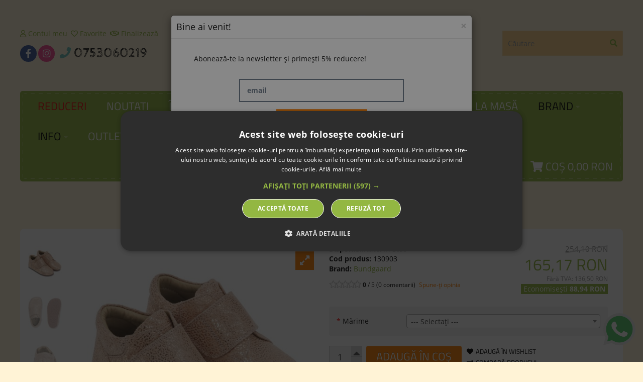

--- FILE ---
content_type: text/html; charset=utf-8
request_url: https://giraffe-shoes.ro/pantofi-bundgaard-bg601028-tannu-rose
body_size: 225436
content:
<!DOCTYPE html><!--[if IE]><![endif]--><!--[if IE 8 ]><html dir="ltr" lang="ro" class="ie8"><![endif]--><!--[if IE 9 ]><html dir="ltr" lang="ro" class="ie9"><![endif]--><!--[if (gt IE 9)|!(IE)]><!--><html dir="ltr" lang="ro"><!--<![endif]--><head itemscope itemtype="http://schema.org/WebSite"><script>
// (function(w,d,s,l,i){w[l]=w[l]||[];w[l].push({'gtm.start':new Date().getTime(),event:'gtm.js'});var f=d.getElementsByTagName(s)[0],j=d.createElement(s),dl=l!='dataLayer'?'&l='+l:'';j.async=true;j.src='https://www.googletagmanager.com/gtm.js?id='+i+dl;f.parentNode.insertBefore(j,f);})(window,document,'script','dataLayer','GTM-TGXBDMN');
(function(w,d,s,l,i){w[l]=w[l]||[];w[l].push({'gtm.start':
new Date().getTime(),event:'gtm.js'});var f=d.getElementsByTagName(s)[0],
j=d.createElement(s),dl=l!='dataLayer'?'&l='+l:'';j.async=true;j.src=
'https://www.googletagmanager.com/gtm.js?id='+i+dl;
j.addEventListener('load', function() {
var _ge = new CustomEvent('gtm_loaded', { bubbles: true });
d.dispatchEvent(_ge);
console.log('gtm_loaded');
});
f.parentNode.insertBefore(j,f);
})(window,document,'script','dataLayer','GTM-TGXBDMN');

</script><script>
document.addEventListener( 'DOMContentLoaded', () => {
setTimeout( () => {

console.log( 'timeout ' );
}, 1000 ); 
} ); 
</script> 

<meta charset="UTF-8" /><meta name="viewport" content="width=device-width, initial-scale=1"><meta http-equiv="X-UA-Compatible" content="IE=edge"><meta http-equiv="content-language" content="ro"><title itemprop='name'>Pantofi Bundgaard BG601028 Tannu Rose Copii, Piele Naturala, Roz, Bundgaard</title><base href="https://giraffe-shoes.ro/" /><meta name="theme-color" content="#FF800D"><link rel="apple-touch-icon" href="image/catalog/fb-logo.png"><meta name="description" content="Cumpara Pantofi Bundgaard BG601028 Tannu Rose. Calitate Superioara &amp; Pret Accesibil ● Livrare 24-48h ● Livrare Gratuita &gt;290 Ron ● Piele Naturala 100% ● 14 zile Retur." /><meta name="keywords" content="incaltaminte din piele naturala pentru copii, pantofi copii, sandale copii, incaltaminte pentru fete, incaltaminte pentru baieti, incaltaminte bebelusi, pantofi cu talpa moale, papuci gradinita, adidasi" /><meta property="og:title" content="Pantofi Bundgaard BG601028 Tannu Rose Copii, Piele Naturala, Roz, Bundgaard" /><meta property="og:description" content="Cumpara Pantofi Bundgaard BG601028 Tannu Rose. Calitate Superioara & Pret Accesibil ● Livrare 24-48h ● Livrare Gratuita >290 Ron ● Piele Naturala 100% ● 14 zile Retur." /><meta property="og:type" content="website" /><meta property="og:url" content="https://giraffe-shoes.ro/pantofi-bundgaard-bg601028-tannu-rose" /><meta property="og:site_name" content="giraffe-shoes.ro" /><meta property="og:image" content="https://media.giraffe-shoes.ro/cache/catalog/products/130000/130900/130900/130903/pantofi-bundgaard-bg601028-tannu-rose-600x315.jpg" /><meta property="og:image:width" content="600" /><meta property="og:image:height" content="315" /><!-- <link rel="preload" href="catalog/view/javascript/font-awesome/fonts/fontawesome-webfont.eot" as="font" /> --><!-- <link rel="preload" href="catalog/view/javascript/font-awesome/fonts/fontawesome-webfont.svg" as="font" /> --><!-- <link rel="preload" href="catalog/view/javascript/font-awesome/fonts/fontawesome-webfont.ttf" as="font" /> --><!-- <link rel="preload" href="catalog/view/javascript/font-awesome/fonts/fontawesome-webfont.woff" as="font" /> --><!-- <link rel="preload" href="catalog/view/javascript/font-awesome/fonts/fontawesome-webfont.woff2" as="font" /> --><!-- <link rel="preload" href="catalog/view/theme/default/fonts/OpenSans-Regular.ttf" as="font" /> --><!-- <link rel="preload" href="catalog/view/javascript/font-awesome/fonts/FontAwesome.otf" as="font" /> --><link rel="preconnect" href="https://www.google.com" /><link rel="preconnect" href="https://www.google.ro" /><link rel="preconnect" href="https://www.googleadservices.com" /><link rel="preconnect" href="https://www.google-analytics.com" /><link rel="preconnect" href="https://stats.g.doubleclick.net" /><link rel="preconnect" href="https://googleads.g.doubleclick.net" /><link rel="preconnect" href="https://www.googletagmanager.com" /><link rel="preconnect" href="https://www.facebook.com" /><link rel="preconnect" href="https://connect.facebook.net" /><meta name="google-signin-scope" content="email">
	<meta name="google-signin-client_id" content="91866826053-hsl55987n5rr4hkhdrr92okgo2k8c56t.apps.googleusercontent.com"><!-- <script src="https://apis.google.com/js/platform.js" defer async></script> --><script type="text/javascript">/*! jQuery v2.1.1 | (c) 2005, 2014 jQuery Foundation, Inc. | jquery.org/license */
!function(a,b){"object"==typeof module&&"object"==typeof module.exports?module.exports=a.document?b(a,!0):function(a){if(!a.document)throw new Error("jQuery requires a window with a document");return b(a)}:b(a)}("undefined"!=typeof window?window:this,function(a,b){var c=[],d=c.slice,e=c.concat,f=c.push,g=c.indexOf,h={},i=h.toString,j=h.hasOwnProperty,k={},l=a.document,m="2.1.1",n=function(a,b){return new n.fn.init(a,b)},o=/^[\s\uFEFF\xA0]+|[\s\uFEFF\xA0]+$/g,p=/^-ms-/,q=/-([\da-z])/gi,r=function(a,b){return b.toUpperCase()};n.fn=n.prototype={jquery:m,constructor:n,selector:"",length:0,toArray:function(){return d.call(this)},get:function(a){return null!=a?0>a?this[a+this.length]:this[a]:d.call(this)},pushStack:function(a){var b=n.merge(this.constructor(),a);return b.prevObject=this,b.context=this.context,b},each:function(a,b){return n.each(this,a,b)},map:function(a){return this.pushStack(n.map(this,function(b,c){return a.call(b,c,b)}))},slice:function(){return this.pushStack(d.apply(this,arguments))},first:function(){return this.eq(0)},last:function(){return this.eq(-1)},eq:function(a){var b=this.length,c=+a+(0>a?b:0);return this.pushStack(c>=0&&b>c?[this[c]]:[])},end:function(){return this.prevObject||this.constructor(null)},push:f,sort:c.sort,splice:c.splice},n.extend=n.fn.extend=function(){var a,b,c,d,e,f,g=arguments[0]||{},h=1,i=arguments.length,j=!1;for("boolean"==typeof g&&(j=g,g=arguments[h]||{},h++),"object"==typeof g||n.isFunction(g)||(g={}),h===i&&(g=this,h--);i>h;h++)if(null!=(a=arguments[h]))for(b in a)c=g[b],d=a[b],g!==d&&(j&&d&&(n.isPlainObject(d)||(e=n.isArray(d)))?(e?(e=!1,f=c&&n.isArray(c)?c:[]):f=c&&n.isPlainObject(c)?c:{},g[b]=n.extend(j,f,d)):void 0!==d&&(g[b]=d));return g},n.extend({expando:"jQuery"+(m+Math.random()).replace(/\D/g,""),isReady:!0,error:function(a){throw new Error(a)},noop:function(){},isFunction:function(a){return"function"===n.type(a)},isArray:Array.isArray,isWindow:function(a){return null!=a&&a===a.window},isNumeric:function(a){return!n.isArray(a)&&a-parseFloat(a)>=0},isPlainObject:function(a){return"object"!==n.type(a)||a.nodeType||n.isWindow(a)?!1:a.constructor&&!j.call(a.constructor.prototype,"isPrototypeOf")?!1:!0},isEmptyObject:function(a){var b;for(b in a)return!1;return!0},type:function(a){return null==a?a+"":"object"==typeof a||"function"==typeof a?h[i.call(a)]||"object":typeof a},globalEval:function(a){var b,c=eval;a=n.trim(a),a&&(1===a.indexOf("use strict")?(b=l.createElement("script"),b.text=a,l.head.appendChild(b).parentNode.removeChild(b)):c(a))},camelCase:function(a){return a.replace(p,"ms-").replace(q,r)},nodeName:function(a,b){return a.nodeName&&a.nodeName.toLowerCase()===b.toLowerCase()},each:function(a,b,c){var d,e=0,f=a.length,g=s(a);if(c){if(g){for(;f>e;e++)if(d=b.apply(a[e],c),d===!1)break}else for(e in a)if(d=b.apply(a[e],c),d===!1)break}else if(g){for(;f>e;e++)if(d=b.call(a[e],e,a[e]),d===!1)break}else for(e in a)if(d=b.call(a[e],e,a[e]),d===!1)break;return a},trim:function(a){return null==a?"":(a+"").replace(o,"")},makeArray:function(a,b){var c=b||[];return null!=a&&(s(Object(a))?n.merge(c,"string"==typeof a?[a]:a):f.call(c,a)),c},inArray:function(a,b,c){return null==b?-1:g.call(b,a,c)},merge:function(a,b){for(var c=+b.length,d=0,e=a.length;c>d;d++)a[e++]=b[d];return a.length=e,a},grep:function(a,b,c){for(var d,e=[],f=0,g=a.length,h=!c;g>f;f++)d=!b(a[f],f),d!==h&&e.push(a[f]);return e},map:function(a,b,c){var d,f=0,g=a.length,h=s(a),i=[];if(h)for(;g>f;f++)d=b(a[f],f,c),null!=d&&i.push(d);else for(f in a)d=b(a[f],f,c),null!=d&&i.push(d);return e.apply([],i)},guid:1,proxy:function(a,b){var c,e,f;return"string"==typeof b&&(c=a[b],b=a,a=c),n.isFunction(a)?(e=d.call(arguments,2),f=function(){return a.apply(b||this,e.concat(d.call(arguments)))},f.guid=a.guid=a.guid||n.guid++,f):void 0},now:Date.now,support:k}),n.each("Boolean Number String Function Array Date RegExp Object Error".split(" "),function(a,b){h["[object "+b+"]"]=b.toLowerCase()});function s(a){var b=a.length,c=n.type(a);return"function"===c||n.isWindow(a)?!1:1===a.nodeType&&b?!0:"array"===c||0===b||"number"==typeof b&&b>0&&b-1 in a}var t=function(a){var b,c,d,e,f,g,h,i,j,k,l,m,n,o,p,q,r,s,t,u="sizzle"+-new Date,v=a.document,w=0,x=0,y=gb(),z=gb(),A=gb(),B=function(a,b){return a===b&&(l=!0),0},C="undefined",D=1<<31,E={}.hasOwnProperty,F=[],G=F.pop,H=F.push,I=F.push,J=F.slice,K=F.indexOf||function(a){for(var b=0,c=this.length;c>b;b++)if(this[b]===a)return b;return-1},L="checked|selected|async|autofocus|autoplay|controls|defer|disabled|hidden|ismap|loop|multiple|open|readonly|required|scoped",M="[\\x20\\t\\r\\n\\f]",N="(?:\\\\.|[\\w-]|[^\\x00-\\xa0])+",O=N.replace("w","w#"),P="\\["+M+"*("+N+")(?:"+M+"*([*^$|!~]?=)"+M+"*(?:'((?:\\\\.|[^\\\\'])*)'|\"((?:\\\\.|[^\\\\\"])*)\"|("+O+"))|)"+M+"*\\]",Q=":("+N+")(?:\\((('((?:\\\\.|[^\\\\'])*)'|\"((?:\\\\.|[^\\\\\"])*)\")|((?:\\\\.|[^\\\\()[\\]]|"+P+")*)|.*)\\)|)",R=new RegExp("^"+M+"+|((?:^|[^\\\\])(?:\\\\.)*)"+M+"+$","g"),S=new RegExp("^"+M+"*,"+M+"*"),T=new RegExp("^"+M+"*([>+~]|"+M+")"+M+"*"),U=new RegExp("="+M+"*([^\\]'\"]*?)"+M+"*\\]","g"),V=new RegExp(Q),W=new RegExp("^"+O+"$"),X={ID:new RegExp("^#("+N+")"),CLASS:new RegExp("^\\.("+N+")"),TAG:new RegExp("^("+N.replace("w","w*")+")"),ATTR:new RegExp("^"+P),PSEUDO:new RegExp("^"+Q),CHILD:new RegExp("^:(only|first|last|nth|nth-last)-(child|of-type)(?:\\("+M+"*(even|odd|(([+-]|)(\\d*)n|)"+M+"*(?:([+-]|)"+M+"*(\\d+)|))"+M+"*\\)|)","i"),bool:new RegExp("^(?:"+L+")$","i"),needsContext:new RegExp("^"+M+"*[>+~]|:(even|odd|eq|gt|lt|nth|first|last)(?:\\("+M+"*((?:-\\d)?\\d*)"+M+"*\\)|)(?=[^-]|$)","i")},Y=/^(?:input|select|textarea|button)$/i,Z=/^h\d$/i,$=/^[^{]+\{\s*\[native \w/,_=/^(?:#([\w-]+)|(\w+)|\.([\w-]+))$/,ab=/[+~]/,bb=/'|\\/g,cb=new RegExp("\\\\([\\da-f]{1,6}"+M+"?|("+M+")|.)","ig"),db=function(a,b,c){var d="0x"+b-65536;return d!==d||c?b:0>d?String.fromCharCode(d+65536):String.fromCharCode(d>>10|55296,1023&d|56320)};try{I.apply(F=J.call(v.childNodes),v.childNodes),F[v.childNodes.length].nodeType}catch(eb){I={apply:F.length?function(a,b){H.apply(a,J.call(b))}:function(a,b){var c=a.length,d=0;while(a[c++]=b[d++]);a.length=c-1}}}function fb(a,b,d,e){var f,h,j,k,l,o,r,s,w,x;if((b?b.ownerDocument||b:v)!==n&&m(b),b=b||n,d=d||[],!a||"string"!=typeof a)return d;if(1!==(k=b.nodeType)&&9!==k)return[];if(p&&!e){if(f=_.exec(a))if(j=f[1]){if(9===k){if(h=b.getElementById(j),!h||!h.parentNode)return d;if(h.id===j)return d.push(h),d}else if(b.ownerDocument&&(h=b.ownerDocument.getElementById(j))&&t(b,h)&&h.id===j)return d.push(h),d}else{if(f[2])return I.apply(d,b.getElementsByTagName(a)),d;if((j=f[3])&&c.getElementsByClassName&&b.getElementsByClassName)return I.apply(d,b.getElementsByClassName(j)),d}if(c.qsa&&(!q||!q.test(a))){if(s=r=u,w=b,x=9===k&&a,1===k&&"object"!==b.nodeName.toLowerCase()){o=g(a),(r=b.getAttribute("id"))?s=r.replace(bb,"\\$&"):b.setAttribute("id",s),s="[id='"+s+"'] ",l=o.length;while(l--)o[l]=s+qb(o[l]);w=ab.test(a)&&ob(b.parentNode)||b,x=o.join(",")}if(x)try{return I.apply(d,w.querySelectorAll(x)),d}catch(y){}finally{r||b.removeAttribute("id")}}}return i(a.replace(R,"$1"),b,d,e)}function gb(){var a=[];function b(c,e){return a.push(c+" ")>d.cacheLength&&delete b[a.shift()],b[c+" "]=e}return b}function hb(a){return a[u]=!0,a}function ib(a){var b=n.createElement("div");try{return!!a(b)}catch(c){return!1}finally{b.parentNode&&b.parentNode.removeChild(b),b=null}}function jb(a,b){var c=a.split("|"),e=a.length;while(e--)d.attrHandle[c[e]]=b}function kb(a,b){var c=b&&a,d=c&&1===a.nodeType&&1===b.nodeType&&(~b.sourceIndex||D)-(~a.sourceIndex||D);if(d)return d;if(c)while(c=c.nextSibling)if(c===b)return-1;return a?1:-1}function lb(a){return function(b){var c=b.nodeName.toLowerCase();return"input"===c&&b.type===a}}function mb(a){return function(b){var c=b.nodeName.toLowerCase();return("input"===c||"button"===c)&&b.type===a}}function nb(a){return hb(function(b){return b=+b,hb(function(c,d){var e,f=a([],c.length,b),g=f.length;while(g--)c[e=f[g]]&&(c[e]=!(d[e]=c[e]))})})}function ob(a){return a&&typeof a.getElementsByTagName!==C&&a}c=fb.support={},f=fb.isXML=function(a){var b=a&&(a.ownerDocument||a).documentElement;return b?"HTML"!==b.nodeName:!1},m=fb.setDocument=function(a){var b,e=a?a.ownerDocument||a:v,g=e.defaultView;return e!==n&&9===e.nodeType&&e.documentElement?(n=e,o=e.documentElement,p=!f(e),g&&g!==g.top&&(g.addEventListener?g.addEventListener("unload",function(){m()},!1):g.attachEvent&&g.attachEvent("onunload",function(){m()})),c.attributes=ib(function(a){return a.className="i",!a.getAttribute("className")}),c.getElementsByTagName=ib(function(a){return a.appendChild(e.createComment("")),!a.getElementsByTagName("*").length}),c.getElementsByClassName=$.test(e.getElementsByClassName)&&ib(function(a){return a.innerHTML="<div class='a'></div><div class='a i'></div>",a.firstChild.className="i",2===a.getElementsByClassName("i").length}),c.getById=ib(function(a){return o.appendChild(a).id=u,!e.getElementsByName||!e.getElementsByName(u).length}),c.getById?(d.find.ID=function(a,b){if(typeof b.getElementById!==C&&p){var c=b.getElementById(a);return c&&c.parentNode?[c]:[]}},d.filter.ID=function(a){var b=a.replace(cb,db);return function(a){return a.getAttribute("id")===b}}):(delete d.find.ID,d.filter.ID=function(a){var b=a.replace(cb,db);return function(a){var c=typeof a.getAttributeNode!==C&&a.getAttributeNode("id");return c&&c.value===b}}),d.find.TAG=c.getElementsByTagName?function(a,b){return typeof b.getElementsByTagName!==C?b.getElementsByTagName(a):void 0}:function(a,b){var c,d=[],e=0,f=b.getElementsByTagName(a);if("*"===a){while(c=f[e++])1===c.nodeType&&d.push(c);return d}return f},d.find.CLASS=c.getElementsByClassName&&function(a,b){return typeof b.getElementsByClassName!==C&&p?b.getElementsByClassName(a):void 0},r=[],q=[],(c.qsa=$.test(e.querySelectorAll))&&(ib(function(a){a.innerHTML="<select msallowclip=''><option selected=''></option></select>",a.querySelectorAll("[msallowclip^='']").length&&q.push("[*^$]="+M+"*(?:''|\"\")"),a.querySelectorAll("[selected]").length||q.push("\\["+M+"*(?:value|"+L+")"),a.querySelectorAll(":checked").length||q.push(":checked")}),ib(function(a){var b=e.createElement("input");b.setAttribute("type","hidden"),a.appendChild(b).setAttribute("name","D"),a.querySelectorAll("[name=d]").length&&q.push("name"+M+"*[*^$|!~]?="),a.querySelectorAll(":enabled").length||q.push(":enabled",":disabled"),a.querySelectorAll("*,:x"),q.push(",.*:")})),(c.matchesSelector=$.test(s=o.matches||o.webkitMatchesSelector||o.mozMatchesSelector||o.oMatchesSelector||o.msMatchesSelector))&&ib(function(a){c.disconnectedMatch=s.call(a,"div"),s.call(a,"[s!='']:x"),r.push("!=",Q)}),q=q.length&&new RegExp(q.join("|")),r=r.length&&new RegExp(r.join("|")),b=$.test(o.compareDocumentPosition),t=b||$.test(o.contains)?function(a,b){var c=9===a.nodeType?a.documentElement:a,d=b&&b.parentNode;return a===d||!(!d||1!==d.nodeType||!(c.contains?c.contains(d):a.compareDocumentPosition&&16&a.compareDocumentPosition(d)))}:function(a,b){if(b)while(b=b.parentNode)if(b===a)return!0;return!1},B=b?function(a,b){if(a===b)return l=!0,0;var d=!a.compareDocumentPosition-!b.compareDocumentPosition;return d?d:(d=(a.ownerDocument||a)===(b.ownerDocument||b)?a.compareDocumentPosition(b):1,1&d||!c.sortDetached&&b.compareDocumentPosition(a)===d?a===e||a.ownerDocument===v&&t(v,a)?-1:b===e||b.ownerDocument===v&&t(v,b)?1:k?K.call(k,a)-K.call(k,b):0:4&d?-1:1)}:function(a,b){if(a===b)return l=!0,0;var c,d=0,f=a.parentNode,g=b.parentNode,h=[a],i=[b];if(!f||!g)return a===e?-1:b===e?1:f?-1:g?1:k?K.call(k,a)-K.call(k,b):0;if(f===g)return kb(a,b);c=a;while(c=c.parentNode)h.unshift(c);c=b;while(c=c.parentNode)i.unshift(c);while(h[d]===i[d])d++;return d?kb(h[d],i[d]):h[d]===v?-1:i[d]===v?1:0},e):n},fb.matches=function(a,b){return fb(a,null,null,b)},fb.matchesSelector=function(a,b){if((a.ownerDocument||a)!==n&&m(a),b=b.replace(U,"='$1']"),!(!c.matchesSelector||!p||r&&r.test(b)||q&&q.test(b)))try{var d=s.call(a,b);if(d||c.disconnectedMatch||a.document&&11!==a.document.nodeType)return d}catch(e){}return fb(b,n,null,[a]).length>0},fb.contains=function(a,b){return(a.ownerDocument||a)!==n&&m(a),t(a,b)},fb.attr=function(a,b){(a.ownerDocument||a)!==n&&m(a);var e=d.attrHandle[b.toLowerCase()],f=e&&E.call(d.attrHandle,b.toLowerCase())?e(a,b,!p):void 0;return void 0!==f?f:c.attributes||!p?a.getAttribute(b):(f=a.getAttributeNode(b))&&f.specified?f.value:null},fb.error=function(a){throw new Error("Syntax error, unrecognized expression: "+a)},fb.uniqueSort=function(a){var b,d=[],e=0,f=0;if(l=!c.detectDuplicates,k=!c.sortStable&&a.slice(0),a.sort(B),l){while(b=a[f++])b===a[f]&&(e=d.push(f));while(e--)a.splice(d[e],1)}return k=null,a},e=fb.getText=function(a){var b,c="",d=0,f=a.nodeType;if(f){if(1===f||9===f||11===f){if("string"==typeof a.textContent)return a.textContent;for(a=a.firstChild;a;a=a.nextSibling)c+=e(a)}else if(3===f||4===f)return a.nodeValue}else while(b=a[d++])c+=e(b);return c},d=fb.selectors={cacheLength:50,createPseudo:hb,match:X,attrHandle:{},find:{},relative:{">":{dir:"parentNode",first:!0}," ":{dir:"parentNode"},"+":{dir:"previousSibling",first:!0},"~":{dir:"previousSibling"}},preFilter:{ATTR:function(a){return a[1]=a[1].replace(cb,db),a[3]=(a[3]||a[4]||a[5]||"").replace(cb,db),"~="===a[2]&&(a[3]=" "+a[3]+" "),a.slice(0,4)},CHILD:function(a){return a[1]=a[1].toLowerCase(),"nth"===a[1].slice(0,3)?(a[3]||fb.error(a[0]),a[4]=+(a[4]?a[5]+(a[6]||1):2*("even"===a[3]||"odd"===a[3])),a[5]=+(a[7]+a[8]||"odd"===a[3])):a[3]&&fb.error(a[0]),a},PSEUDO:function(a){var b,c=!a[6]&&a[2];return X.CHILD.test(a[0])?null:(a[3]?a[2]=a[4]||a[5]||"":c&&V.test(c)&&(b=g(c,!0))&&(b=c.indexOf(")",c.length-b)-c.length)&&(a[0]=a[0].slice(0,b),a[2]=c.slice(0,b)),a.slice(0,3))}},filter:{TAG:function(a){var b=a.replace(cb,db).toLowerCase();return"*"===a?function(){return!0}:function(a){return a.nodeName&&a.nodeName.toLowerCase()===b}},CLASS:function(a){var b=y[a+" "];return b||(b=new RegExp("(^|"+M+")"+a+"("+M+"|$)"))&&y(a,function(a){return b.test("string"==typeof a.className&&a.className||typeof a.getAttribute!==C&&a.getAttribute("class")||"")})},ATTR:function(a,b,c){return function(d){var e=fb.attr(d,a);return null==e?"!="===b:b?(e+="","="===b?e===c:"!="===b?e!==c:"^="===b?c&&0===e.indexOf(c):"*="===b?c&&e.indexOf(c)>-1:"$="===b?c&&e.slice(-c.length)===c:"~="===b?(" "+e+" ").indexOf(c)>-1:"|="===b?e===c||e.slice(0,c.length+1)===c+"-":!1):!0}},CHILD:function(a,b,c,d,e){var f="nth"!==a.slice(0,3),g="last"!==a.slice(-4),h="of-type"===b;return 1===d&&0===e?function(a){return!!a.parentNode}:function(b,c,i){var j,k,l,m,n,o,p=f!==g?"nextSibling":"previousSibling",q=b.parentNode,r=h&&b.nodeName.toLowerCase(),s=!i&&!h;if(q){if(f){while(p){l=b;while(l=l[p])if(h?l.nodeName.toLowerCase()===r:1===l.nodeType)return!1;o=p="only"===a&&!o&&"nextSibling"}return!0}if(o=[g?q.firstChild:q.lastChild],g&&s){k=q[u]||(q[u]={}),j=k[a]||[],n=j[0]===w&&j[1],m=j[0]===w&&j[2],l=n&&q.childNodes[n];while(l=++n&&l&&l[p]||(m=n=0)||o.pop())if(1===l.nodeType&&++m&&l===b){k[a]=[w,n,m];break}}else if(s&&(j=(b[u]||(b[u]={}))[a])&&j[0]===w)m=j[1];else while(l=++n&&l&&l[p]||(m=n=0)||o.pop())if((h?l.nodeName.toLowerCase()===r:1===l.nodeType)&&++m&&(s&&((l[u]||(l[u]={}))[a]=[w,m]),l===b))break;return m-=e,m===d||m%d===0&&m/d>=0}}},PSEUDO:function(a,b){var c,e=d.pseudos[a]||d.setFilters[a.toLowerCase()]||fb.error("unsupported pseudo: "+a);return e[u]?e(b):e.length>1?(c=[a,a,"",b],d.setFilters.hasOwnProperty(a.toLowerCase())?hb(function(a,c){var d,f=e(a,b),g=f.length;while(g--)d=K.call(a,f[g]),a[d]=!(c[d]=f[g])}):function(a){return e(a,0,c)}):e}},pseudos:{not:hb(function(a){var b=[],c=[],d=h(a.replace(R,"$1"));return d[u]?hb(function(a,b,c,e){var f,g=d(a,null,e,[]),h=a.length;while(h--)(f=g[h])&&(a[h]=!(b[h]=f))}):function(a,e,f){return b[0]=a,d(b,null,f,c),!c.pop()}}),has:hb(function(a){return function(b){return fb(a,b).length>0}}),contains:hb(function(a){return function(b){return(b.textContent||b.innerText||e(b)).indexOf(a)>-1}}),lang:hb(function(a){return W.test(a||"")||fb.error("unsupported lang: "+a),a=a.replace(cb,db).toLowerCase(),function(b){var c;do if(c=p?b.lang:b.getAttribute("xml:lang")||b.getAttribute("lang"))return c=c.toLowerCase(),c===a||0===c.indexOf(a+"-");while((b=b.parentNode)&&1===b.nodeType);return!1}}),target:function(b){var c=a.location&&a.location.hash;return c&&c.slice(1)===b.id},root:function(a){return a===o},focus:function(a){return a===n.activeElement&&(!n.hasFocus||n.hasFocus())&&!!(a.type||a.href||~a.tabIndex)},enabled:function(a){return a.disabled===!1},disabled:function(a){return a.disabled===!0},checked:function(a){var b=a.nodeName.toLowerCase();return"input"===b&&!!a.checked||"option"===b&&!!a.selected},selected:function(a){return a.parentNode&&a.parentNode.selectedIndex,a.selected===!0},empty:function(a){for(a=a.firstChild;a;a=a.nextSibling)if(a.nodeType<6)return!1;return!0},parent:function(a){return!d.pseudos.empty(a)},header:function(a){return Z.test(a.nodeName)},input:function(a){return Y.test(a.nodeName)},button:function(a){var b=a.nodeName.toLowerCase();return"input"===b&&"button"===a.type||"button"===b},text:function(a){var b;return"input"===a.nodeName.toLowerCase()&&"text"===a.type&&(null==(b=a.getAttribute("type"))||"text"===b.toLowerCase())},first:nb(function(){return[0]}),last:nb(function(a,b){return[b-1]}),eq:nb(function(a,b,c){return[0>c?c+b:c]}),even:nb(function(a,b){for(var c=0;b>c;c+=2)a.push(c);return a}),odd:nb(function(a,b){for(var c=1;b>c;c+=2)a.push(c);return a}),lt:nb(function(a,b,c){for(var d=0>c?c+b:c;--d>=0;)a.push(d);return a}),gt:nb(function(a,b,c){for(var d=0>c?c+b:c;++d<b;)a.push(d);return a})}},d.pseudos.nth=d.pseudos.eq;for(b in{radio:!0,checkbox:!0,file:!0,password:!0,image:!0})d.pseudos[b]=lb(b);for(b in{submit:!0,reset:!0})d.pseudos[b]=mb(b);function pb(){}pb.prototype=d.filters=d.pseudos,d.setFilters=new pb,g=fb.tokenize=function(a,b){var c,e,f,g,h,i,j,k=z[a+" "];if(k)return b?0:k.slice(0);h=a,i=[],j=d.preFilter;while(h){(!c||(e=S.exec(h)))&&(e&&(h=h.slice(e[0].length)||h),i.push(f=[])),c=!1,(e=T.exec(h))&&(c=e.shift(),f.push({value:c,type:e[0].replace(R," ")}),h=h.slice(c.length));for(g in d.filter)!(e=X[g].exec(h))||j[g]&&!(e=j[g](e))||(c=e.shift(),f.push({value:c,type:g,matches:e}),h=h.slice(c.length));if(!c)break}return b?h.length:h?fb.error(a):z(a,i).slice(0)};function qb(a){for(var b=0,c=a.length,d="";c>b;b++)d+=a[b].value;return d}function rb(a,b,c){var d=b.dir,e=c&&"parentNode"===d,f=x++;return b.first?function(b,c,f){while(b=b[d])if(1===b.nodeType||e)return a(b,c,f)}:function(b,c,g){var h,i,j=[w,f];if(g){while(b=b[d])if((1===b.nodeType||e)&&a(b,c,g))return!0}else while(b=b[d])if(1===b.nodeType||e){if(i=b[u]||(b[u]={}),(h=i[d])&&h[0]===w&&h[1]===f)return j[2]=h[2];if(i[d]=j,j[2]=a(b,c,g))return!0}}}function sb(a){return a.length>1?function(b,c,d){var e=a.length;while(e--)if(!a[e](b,c,d))return!1;return!0}:a[0]}function tb(a,b,c){for(var d=0,e=b.length;e>d;d++)fb(a,b[d],c);return c}function ub(a,b,c,d,e){for(var f,g=[],h=0,i=a.length,j=null!=b;i>h;h++)(f=a[h])&&(!c||c(f,d,e))&&(g.push(f),j&&b.push(h));return g}function vb(a,b,c,d,e,f){return d&&!d[u]&&(d=vb(d)),e&&!e[u]&&(e=vb(e,f)),hb(function(f,g,h,i){var j,k,l,m=[],n=[],o=g.length,p=f||tb(b||"*",h.nodeType?[h]:h,[]),q=!a||!f&&b?p:ub(p,m,a,h,i),r=c?e||(f?a:o||d)?[]:g:q;if(c&&c(q,r,h,i),d){j=ub(r,n),d(j,[],h,i),k=j.length;while(k--)(l=j[k])&&(r[n[k]]=!(q[n[k]]=l))}if(f){if(e||a){if(e){j=[],k=r.length;while(k--)(l=r[k])&&j.push(q[k]=l);e(null,r=[],j,i)}k=r.length;while(k--)(l=r[k])&&(j=e?K.call(f,l):m[k])>-1&&(f[j]=!(g[j]=l))}}else r=ub(r===g?r.splice(o,r.length):r),e?e(null,g,r,i):I.apply(g,r)})}function wb(a){for(var b,c,e,f=a.length,g=d.relative[a[0].type],h=g||d.relative[" "],i=g?1:0,k=rb(function(a){return a===b},h,!0),l=rb(function(a){return K.call(b,a)>-1},h,!0),m=[function(a,c,d){return!g&&(d||c!==j)||((b=c).nodeType?k(a,c,d):l(a,c,d))}];f>i;i++)if(c=d.relative[a[i].type])m=[rb(sb(m),c)];else{if(c=d.filter[a[i].type].apply(null,a[i].matches),c[u]){for(e=++i;f>e;e++)if(d.relative[a[e].type])break;return vb(i>1&&sb(m),i>1&&qb(a.slice(0,i-1).concat({value:" "===a[i-2].type?"*":""})).replace(R,"$1"),c,e>i&&wb(a.slice(i,e)),f>e&&wb(a=a.slice(e)),f>e&&qb(a))}m.push(c)}return sb(m)}function xb(a,b){var c=b.length>0,e=a.length>0,f=function(f,g,h,i,k){var l,m,o,p=0,q="0",r=f&&[],s=[],t=j,u=f||e&&d.find.TAG("*",k),v=w+=null==t?1:Math.random()||.1,x=u.length;for(k&&(j=g!==n&&g);q!==x&&null!=(l=u[q]);q++){if(e&&l){m=0;while(o=a[m++])if(o(l,g,h)){i.push(l);break}k&&(w=v)}c&&((l=!o&&l)&&p--,f&&r.push(l))}if(p+=q,c&&q!==p){m=0;while(o=b[m++])o(r,s,g,h);if(f){if(p>0)while(q--)r[q]||s[q]||(s[q]=G.call(i));s=ub(s)}I.apply(i,s),k&&!f&&s.length>0&&p+b.length>1&&fb.uniqueSort(i)}return k&&(w=v,j=t),r};return c?hb(f):f}return h=fb.compile=function(a,b){var c,d=[],e=[],f=A[a+" "];if(!f){b||(b=g(a)),c=b.length;while(c--)f=wb(b[c]),f[u]?d.push(f):e.push(f);f=A(a,xb(e,d)),f.selector=a}return f},i=fb.select=function(a,b,e,f){var i,j,k,l,m,n="function"==typeof a&&a,o=!f&&g(a=n.selector||a);if(e=e||[],1===o.length){if(j=o[0]=o[0].slice(0),j.length>2&&"ID"===(k=j[0]).type&&c.getById&&9===b.nodeType&&p&&d.relative[j[1].type]){if(b=(d.find.ID(k.matches[0].replace(cb,db),b)||[])[0],!b)return e;n&&(b=b.parentNode),a=a.slice(j.shift().value.length)}i=X.needsContext.test(a)?0:j.length;while(i--){if(k=j[i],d.relative[l=k.type])break;if((m=d.find[l])&&(f=m(k.matches[0].replace(cb,db),ab.test(j[0].type)&&ob(b.parentNode)||b))){if(j.splice(i,1),a=f.length&&qb(j),!a)return I.apply(e,f),e;break}}}return(n||h(a,o))(f,b,!p,e,ab.test(a)&&ob(b.parentNode)||b),e},c.sortStable=u.split("").sort(B).join("")===u,c.detectDuplicates=!!l,m(),c.sortDetached=ib(function(a){return 1&a.compareDocumentPosition(n.createElement("div"))}),ib(function(a){return a.innerHTML="<a href='#'></a>","#"===a.firstChild.getAttribute("href")})||jb("type|href|height|width",function(a,b,c){return c?void 0:a.getAttribute(b,"type"===b.toLowerCase()?1:2)}),c.attributes&&ib(function(a){return a.innerHTML="<input/>",a.firstChild.setAttribute("value",""),""===a.firstChild.getAttribute("value")})||jb("value",function(a,b,c){return c||"input"!==a.nodeName.toLowerCase()?void 0:a.defaultValue}),ib(function(a){return null==a.getAttribute("disabled")})||jb(L,function(a,b,c){var d;return c?void 0:a[b]===!0?b.toLowerCase():(d=a.getAttributeNode(b))&&d.specified?d.value:null}),fb}(a);n.find=t,n.expr=t.selectors,n.expr[":"]=n.expr.pseudos,n.unique=t.uniqueSort,n.text=t.getText,n.isXMLDoc=t.isXML,n.contains=t.contains;var u=n.expr.match.needsContext,v=/^<(\w+)\s*\/?>(?:<\/\1>|)$/,w=/^.[^:#\[\.,]*$/;function x(a,b,c){if(n.isFunction(b))return n.grep(a,function(a,d){return!!b.call(a,d,a)!==c});if(b.nodeType)return n.grep(a,function(a){return a===b!==c});if("string"==typeof b){if(w.test(b))return n.filter(b,a,c);b=n.filter(b,a)}return n.grep(a,function(a){return g.call(b,a)>=0!==c})}n.filter=function(a,b,c){var d=b[0];return c&&(a=":not("+a+")"),1===b.length&&1===d.nodeType?n.find.matchesSelector(d,a)?[d]:[]:n.find.matches(a,n.grep(b,function(a){return 1===a.nodeType}))},n.fn.extend({find:function(a){var b,c=this.length,d=[],e=this;if("string"!=typeof a)return this.pushStack(n(a).filter(function(){for(b=0;c>b;b++)if(n.contains(e[b],this))return!0}));for(b=0;c>b;b++)n.find(a,e[b],d);return d=this.pushStack(c>1?n.unique(d):d),d.selector=this.selector?this.selector+" "+a:a,d},filter:function(a){return this.pushStack(x(this,a||[],!1))},not:function(a){return this.pushStack(x(this,a||[],!0))},is:function(a){return!!x(this,"string"==typeof a&&u.test(a)?n(a):a||[],!1).length}});var y,z=/^(?:\s*(<[\w\W]+>)[^>]*|#([\w-]*))$/,A=n.fn.init=function(a,b){var c,d;if(!a)return this;if("string"==typeof a){if(c="<"===a[0]&&">"===a[a.length-1]&&a.length>=3?[null,a,null]:z.exec(a),!c||!c[1]&&b)return!b||b.jquery?(b||y).find(a):this.constructor(b).find(a);if(c[1]){if(b=b instanceof n?b[0]:b,n.merge(this,n.parseHTML(c[1],b&&b.nodeType?b.ownerDocument||b:l,!0)),v.test(c[1])&&n.isPlainObject(b))for(c in b)n.isFunction(this[c])?this[c](b[c]):this.attr(c,b[c]);return this}return d=l.getElementById(c[2]),d&&d.parentNode&&(this.length=1,this[0]=d),this.context=l,this.selector=a,this}return a.nodeType?(this.context=this[0]=a,this.length=1,this):n.isFunction(a)?"undefined"!=typeof y.ready?y.ready(a):a(n):(void 0!==a.selector&&(this.selector=a.selector,this.context=a.context),n.makeArray(a,this))};A.prototype=n.fn,y=n(l);var B=/^(?:parents|prev(?:Until|All))/,C={children:!0,contents:!0,next:!0,prev:!0};n.extend({dir:function(a,b,c){var d=[],e=void 0!==c;while((a=a[b])&&9!==a.nodeType)if(1===a.nodeType){if(e&&n(a).is(c))break;d.push(a)}return d},sibling:function(a,b){for(var c=[];a;a=a.nextSibling)1===a.nodeType&&a!==b&&c.push(a);return c}}),n.fn.extend({has:function(a){var b=n(a,this),c=b.length;return this.filter(function(){for(var a=0;c>a;a++)if(n.contains(this,b[a]))return!0})},closest:function(a,b){for(var c,d=0,e=this.length,f=[],g=u.test(a)||"string"!=typeof a?n(a,b||this.context):0;e>d;d++)for(c=this[d];c&&c!==b;c=c.parentNode)if(c.nodeType<11&&(g?g.index(c)>-1:1===c.nodeType&&n.find.matchesSelector(c,a))){f.push(c);break}return this.pushStack(f.length>1?n.unique(f):f)},index:function(a){return a?"string"==typeof a?g.call(n(a),this[0]):g.call(this,a.jquery?a[0]:a):this[0]&&this[0].parentNode?this.first().prevAll().length:-1},add:function(a,b){return this.pushStack(n.unique(n.merge(this.get(),n(a,b))))},addBack:function(a){return this.add(null==a?this.prevObject:this.prevObject.filter(a))}});function D(a,b){while((a=a[b])&&1!==a.nodeType);return a}n.each({parent:function(a){var b=a.parentNode;return b&&11!==b.nodeType?b:null},parents:function(a){return n.dir(a,"parentNode")},parentsUntil:function(a,b,c){return n.dir(a,"parentNode",c)},next:function(a){return D(a,"nextSibling")},prev:function(a){return D(a,"previousSibling")},nextAll:function(a){return n.dir(a,"nextSibling")},prevAll:function(a){return n.dir(a,"previousSibling")},nextUntil:function(a,b,c){return n.dir(a,"nextSibling",c)},prevUntil:function(a,b,c){return n.dir(a,"previousSibling",c)},siblings:function(a){return n.sibling((a.parentNode||{}).firstChild,a)},children:function(a){return n.sibling(a.firstChild)},contents:function(a){return a.contentDocument||n.merge([],a.childNodes)}},function(a,b){n.fn[a]=function(c,d){var e=n.map(this,b,c);return"Until"!==a.slice(-5)&&(d=c),d&&"string"==typeof d&&(e=n.filter(d,e)),this.length>1&&(C[a]||n.unique(e),B.test(a)&&e.reverse()),this.pushStack(e)}});var E=/\S+/g,F={};function G(a){var b=F[a]={};return n.each(a.match(E)||[],function(a,c){b[c]=!0}),b}n.Callbacks=function(a){a="string"==typeof a?F[a]||G(a):n.extend({},a);var b,c,d,e,f,g,h=[],i=!a.once&&[],j=function(l){for(b=a.memory&&l,c=!0,g=e||0,e=0,f=h.length,d=!0;h&&f>g;g++)if(h[g].apply(l[0],l[1])===!1&&a.stopOnFalse){b=!1;break}d=!1,h&&(i?i.length&&j(i.shift()):b?h=[]:k.disable())},k={add:function(){if(h){var c=h.length;!function g(b){n.each(b,function(b,c){var d=n.type(c);"function"===d?a.unique&&k.has(c)||h.push(c):c&&c.length&&"string"!==d&&g(c)})}(arguments),d?f=h.length:b&&(e=c,j(b))}return this},remove:function(){return h&&n.each(arguments,function(a,b){var c;while((c=n.inArray(b,h,c))>-1)h.splice(c,1),d&&(f>=c&&f--,g>=c&&g--)}),this},has:function(a){return a?n.inArray(a,h)>-1:!(!h||!h.length)},empty:function(){return h=[],f=0,this},disable:function(){return h=i=b=void 0,this},disabled:function(){return!h},lock:function(){return i=void 0,b||k.disable(),this},locked:function(){return!i},fireWith:function(a,b){return!h||c&&!i||(b=b||[],b=[a,b.slice?b.slice():b],d?i.push(b):j(b)),this},fire:function(){return k.fireWith(this,arguments),this},fired:function(){return!!c}};return k},n.extend({Deferred:function(a){var b=[["resolve","done",n.Callbacks("once memory"),"resolved"],["reject","fail",n.Callbacks("once memory"),"rejected"],["notify","progress",n.Callbacks("memory")]],c="pending",d={state:function(){return c},always:function(){return e.done(arguments).fail(arguments),this},then:function(){var a=arguments;return n.Deferred(function(c){n.each(b,function(b,f){var g=n.isFunction(a[b])&&a[b];e[f[1]](function(){var a=g&&g.apply(this,arguments);a&&n.isFunction(a.promise)?a.promise().done(c.resolve).fail(c.reject).progress(c.notify):c[f[0]+"With"](this===d?c.promise():this,g?[a]:arguments)})}),a=null}).promise()},promise:function(a){return null!=a?n.extend(a,d):d}},e={};return d.pipe=d.then,n.each(b,function(a,f){var g=f[2],h=f[3];d[f[1]]=g.add,h&&g.add(function(){c=h},b[1^a][2].disable,b[2][2].lock),e[f[0]]=function(){return e[f[0]+"With"](this===e?d:this,arguments),this},e[f[0]+"With"]=g.fireWith}),d.promise(e),a&&a.call(e,e),e},when:function(a){var b=0,c=d.call(arguments),e=c.length,f=1!==e||a&&n.isFunction(a.promise)?e:0,g=1===f?a:n.Deferred(),h=function(a,b,c){return function(e){b[a]=this,c[a]=arguments.length>1?d.call(arguments):e,c===i?g.notifyWith(b,c):--f||g.resolveWith(b,c)}},i,j,k;if(e>1)for(i=new Array(e),j=new Array(e),k=new Array(e);e>b;b++)c[b]&&n.isFunction(c[b].promise)?c[b].promise().done(h(b,k,c)).fail(g.reject).progress(h(b,j,i)):--f;return f||g.resolveWith(k,c),g.promise()}});var H;n.fn.ready=function(a){return n.ready.promise().done(a),this},n.extend({isReady:!1,readyWait:1,holdReady:function(a){a?n.readyWait++:n.ready(!0)},ready:function(a){(a===!0?--n.readyWait:n.isReady)||(n.isReady=!0,a!==!0&&--n.readyWait>0||(H.resolveWith(l,[n]),n.fn.triggerHandler&&(n(l).triggerHandler("ready"),n(l).off("ready"))))}});function I(){l.removeEventListener("DOMContentLoaded",I,!1),a.removeEventListener("load",I,!1),n.ready()}n.ready.promise=function(b){return H||(H=n.Deferred(),"complete"===l.readyState?setTimeout(n.ready):(l.addEventListener("DOMContentLoaded",I,!1),a.addEventListener("load",I,!1))),H.promise(b)},n.ready.promise();var J=n.access=function(a,b,c,d,e,f,g){var h=0,i=a.length,j=null==c;if("object"===n.type(c)){e=!0;for(h in c)n.access(a,b,h,c[h],!0,f,g)}else if(void 0!==d&&(e=!0,n.isFunction(d)||(g=!0),j&&(g?(b.call(a,d),b=null):(j=b,b=function(a,b,c){return j.call(n(a),c)})),b))for(;i>h;h++)b(a[h],c,g?d:d.call(a[h],h,b(a[h],c)));return e?a:j?b.call(a):i?b(a[0],c):f};n.acceptData=function(a){return 1===a.nodeType||9===a.nodeType||!+a.nodeType};function K(){Object.defineProperty(this.cache={},0,{get:function(){return{}}}),this.expando=n.expando+Math.random()}K.uid=1,K.accepts=n.acceptData,K.prototype={key:function(a){if(!K.accepts(a))return 0;var b={},c=a[this.expando];if(!c){c=K.uid++;try{b[this.expando]={value:c},Object.defineProperties(a,b)}catch(d){b[this.expando]=c,n.extend(a,b)}}return this.cache[c]||(this.cache[c]={}),c},set:function(a,b,c){var d,e=this.key(a),f=this.cache[e];if("string"==typeof b)f[b]=c;else if(n.isEmptyObject(f))n.extend(this.cache[e],b);else for(d in b)f[d]=b[d];return f},get:function(a,b){var c=this.cache[this.key(a)];return void 0===b?c:c[b]},access:function(a,b,c){var d;return void 0===b||b&&"string"==typeof b&&void 0===c?(d=this.get(a,b),void 0!==d?d:this.get(a,n.camelCase(b))):(this.set(a,b,c),void 0!==c?c:b)},remove:function(a,b){var c,d,e,f=this.key(a),g=this.cache[f];if(void 0===b)this.cache[f]={};else{n.isArray(b)?d=b.concat(b.map(n.camelCase)):(e=n.camelCase(b),b in g?d=[b,e]:(d=e,d=d in g?[d]:d.match(E)||[])),c=d.length;while(c--)delete g[d[c]]}},hasData:function(a){return!n.isEmptyObject(this.cache[a[this.expando]]||{})},discard:function(a){a[this.expando]&&delete this.cache[a[this.expando]]}};var L=new K,M=new K,N=/^(?:\{[\w\W]*\}|\[[\w\W]*\])$/,O=/([A-Z])/g;function P(a,b,c){var d;if(void 0===c&&1===a.nodeType)if(d="data-"+b.replace(O,"-$1").toLowerCase(),c=a.getAttribute(d),"string"==typeof c){try{c="true"===c?!0:"false"===c?!1:"null"===c?null:+c+""===c?+c:N.test(c)?n.parseJSON(c):c}catch(e){}M.set(a,b,c)}else c=void 0;return c}n.extend({hasData:function(a){return M.hasData(a)||L.hasData(a)},data:function(a,b,c){return M.access(a,b,c)},removeData:function(a,b){M.remove(a,b)
},_data:function(a,b,c){return L.access(a,b,c)},_removeData:function(a,b){L.remove(a,b)}}),n.fn.extend({data:function(a,b){var c,d,e,f=this[0],g=f&&f.attributes;if(void 0===a){if(this.length&&(e=M.get(f),1===f.nodeType&&!L.get(f,"hasDataAttrs"))){c=g.length;while(c--)g[c]&&(d=g[c].name,0===d.indexOf("data-")&&(d=n.camelCase(d.slice(5)),P(f,d,e[d])));L.set(f,"hasDataAttrs",!0)}return e}return"object"==typeof a?this.each(function(){M.set(this,a)}):J(this,function(b){var c,d=n.camelCase(a);if(f&&void 0===b){if(c=M.get(f,a),void 0!==c)return c;if(c=M.get(f,d),void 0!==c)return c;if(c=P(f,d,void 0),void 0!==c)return c}else this.each(function(){var c=M.get(this,d);M.set(this,d,b),-1!==a.indexOf("-")&&void 0!==c&&M.set(this,a,b)})},null,b,arguments.length>1,null,!0)},removeData:function(a){return this.each(function(){M.remove(this,a)})}}),n.extend({queue:function(a,b,c){var d;return a?(b=(b||"fx")+"queue",d=L.get(a,b),c&&(!d||n.isArray(c)?d=L.access(a,b,n.makeArray(c)):d.push(c)),d||[]):void 0},dequeue:function(a,b){b=b||"fx";var c=n.queue(a,b),d=c.length,e=c.shift(),f=n._queueHooks(a,b),g=function(){n.dequeue(a,b)};"inprogress"===e&&(e=c.shift(),d--),e&&("fx"===b&&c.unshift("inprogress"),delete f.stop,e.call(a,g,f)),!d&&f&&f.empty.fire()},_queueHooks:function(a,b){var c=b+"queueHooks";return L.get(a,c)||L.access(a,c,{empty:n.Callbacks("once memory").add(function(){L.remove(a,[b+"queue",c])})})}}),n.fn.extend({queue:function(a,b){var c=2;return"string"!=typeof a&&(b=a,a="fx",c--),arguments.length<c?n.queue(this[0],a):void 0===b?this:this.each(function(){var c=n.queue(this,a,b);n._queueHooks(this,a),"fx"===a&&"inprogress"!==c[0]&&n.dequeue(this,a)})},dequeue:function(a){return this.each(function(){n.dequeue(this,a)})},clearQueue:function(a){return this.queue(a||"fx",[])},promise:function(a,b){var c,d=1,e=n.Deferred(),f=this,g=this.length,h=function(){--d||e.resolveWith(f,[f])};"string"!=typeof a&&(b=a,a=void 0),a=a||"fx";while(g--)c=L.get(f[g],a+"queueHooks"),c&&c.empty&&(d++,c.empty.add(h));return h(),e.promise(b)}});var Q=/[+-]?(?:\d*\.|)\d+(?:[eE][+-]?\d+|)/.source,R=["Top","Right","Bottom","Left"],S=function(a,b){return a=b||a,"none"===n.css(a,"display")||!n.contains(a.ownerDocument,a)},T=/^(?:checkbox|radio)$/i;!function(){var a=l.createDocumentFragment(),b=a.appendChild(l.createElement("div")),c=l.createElement("input");c.setAttribute("type","radio"),c.setAttribute("checked","checked"),c.setAttribute("name","t"),b.appendChild(c),k.checkClone=b.cloneNode(!0).cloneNode(!0).lastChild.checked,b.innerHTML="<textarea>x</textarea>",k.noCloneChecked=!!b.cloneNode(!0).lastChild.defaultValue}();var U="undefined";k.focusinBubbles="onfocusin"in a;var V=/^key/,W=/^(?:mouse|pointer|contextmenu)|click/,X=/^(?:focusinfocus|focusoutblur)$/,Y=/^([^.]*)(?:\.(.+)|)$/;function Z(){return!0}function $(){return!1}function _(){try{return l.activeElement}catch(a){}}n.event={global:{},add:function(a,b,c,d,e){var f,g,h,i,j,k,l,m,o,p,q,r=L.get(a);if(r){c.handler&&(f=c,c=f.handler,e=f.selector),c.guid||(c.guid=n.guid++),(i=r.events)||(i=r.events={}),(g=r.handle)||(g=r.handle=function(b){return typeof n!==U&&n.event.triggered!==b.type?n.event.dispatch.apply(a,arguments):void 0}),b=(b||"").match(E)||[""],j=b.length;while(j--)h=Y.exec(b[j])||[],o=q=h[1],p=(h[2]||"").split(".").sort(),o&&(l=n.event.special[o]||{},o=(e?l.delegateType:l.bindType)||o,l=n.event.special[o]||{},k=n.extend({type:o,origType:q,data:d,handler:c,guid:c.guid,selector:e,needsContext:e&&n.expr.match.needsContext.test(e),namespace:p.join(".")},f),(m=i[o])||(m=i[o]=[],m.delegateCount=0,l.setup&&l.setup.call(a,d,p,g)!==!1||a.addEventListener&&a.addEventListener(o,g,!1)),l.add&&(l.add.call(a,k),k.handler.guid||(k.handler.guid=c.guid)),e?m.splice(m.delegateCount++,0,k):m.push(k),n.event.global[o]=!0)}},remove:function(a,b,c,d,e){var f,g,h,i,j,k,l,m,o,p,q,r=L.hasData(a)&&L.get(a);if(r&&(i=r.events)){b=(b||"").match(E)||[""],j=b.length;while(j--)if(h=Y.exec(b[j])||[],o=q=h[1],p=(h[2]||"").split(".").sort(),o){l=n.event.special[o]||{},o=(d?l.delegateType:l.bindType)||o,m=i[o]||[],h=h[2]&&new RegExp("(^|\\.)"+p.join("\\.(?:.*\\.|)")+"(\\.|$)"),g=f=m.length;while(f--)k=m[f],!e&&q!==k.origType||c&&c.guid!==k.guid||h&&!h.test(k.namespace)||d&&d!==k.selector&&("**"!==d||!k.selector)||(m.splice(f,1),k.selector&&m.delegateCount--,l.remove&&l.remove.call(a,k));g&&!m.length&&(l.teardown&&l.teardown.call(a,p,r.handle)!==!1||n.removeEvent(a,o,r.handle),delete i[o])}else for(o in i)n.event.remove(a,o+b[j],c,d,!0);n.isEmptyObject(i)&&(delete r.handle,L.remove(a,"events"))}},trigger:function(b,c,d,e){var f,g,h,i,k,m,o,p=[d||l],q=j.call(b,"type")?b.type:b,r=j.call(b,"namespace")?b.namespace.split("."):[];if(g=h=d=d||l,3!==d.nodeType&&8!==d.nodeType&&!X.test(q+n.event.triggered)&&(q.indexOf(".")>=0&&(r=q.split("."),q=r.shift(),r.sort()),k=q.indexOf(":")<0&&"on"+q,b=b[n.expando]?b:new n.Event(q,"object"==typeof b&&b),b.isTrigger=e?2:3,b.namespace=r.join("."),b.namespace_re=b.namespace?new RegExp("(^|\\.)"+r.join("\\.(?:.*\\.|)")+"(\\.|$)"):null,b.result=void 0,b.target||(b.target=d),c=null==c?[b]:n.makeArray(c,[b]),o=n.event.special[q]||{},e||!o.trigger||o.trigger.apply(d,c)!==!1)){if(!e&&!o.noBubble&&!n.isWindow(d)){for(i=o.delegateType||q,X.test(i+q)||(g=g.parentNode);g;g=g.parentNode)p.push(g),h=g;h===(d.ownerDocument||l)&&p.push(h.defaultView||h.parentWindow||a)}f=0;while((g=p[f++])&&!b.isPropagationStopped())b.type=f>1?i:o.bindType||q,m=(L.get(g,"events")||{})[b.type]&&L.get(g,"handle"),m&&m.apply(g,c),m=k&&g[k],m&&m.apply&&n.acceptData(g)&&(b.result=m.apply(g,c),b.result===!1&&b.preventDefault());return b.type=q,e||b.isDefaultPrevented()||o._default&&o._default.apply(p.pop(),c)!==!1||!n.acceptData(d)||k&&n.isFunction(d[q])&&!n.isWindow(d)&&(h=d[k],h&&(d[k]=null),n.event.triggered=q,d[q](),n.event.triggered=void 0,h&&(d[k]=h)),b.result}},dispatch:function(a){a=n.event.fix(a);var b,c,e,f,g,h=[],i=d.call(arguments),j=(L.get(this,"events")||{})[a.type]||[],k=n.event.special[a.type]||{};if(i[0]=a,a.delegateTarget=this,!k.preDispatch||k.preDispatch.call(this,a)!==!1){h=n.event.handlers.call(this,a,j),b=0;while((f=h[b++])&&!a.isPropagationStopped()){a.currentTarget=f.elem,c=0;while((g=f.handlers[c++])&&!a.isImmediatePropagationStopped())(!a.namespace_re||a.namespace_re.test(g.namespace))&&(a.handleObj=g,a.data=g.data,e=((n.event.special[g.origType]||{}).handle||g.handler).apply(f.elem,i),void 0!==e&&(a.result=e)===!1&&(a.preventDefault(),a.stopPropagation()))}return k.postDispatch&&k.postDispatch.call(this,a),a.result}},handlers:function(a,b){var c,d,e,f,g=[],h=b.delegateCount,i=a.target;if(h&&i.nodeType&&(!a.button||"click"!==a.type))for(;i!==this;i=i.parentNode||this)if(i.disabled!==!0||"click"!==a.type){for(d=[],c=0;h>c;c++)f=b[c],e=f.selector+" ",void 0===d[e]&&(d[e]=f.needsContext?n(e,this).index(i)>=0:n.find(e,this,null,[i]).length),d[e]&&d.push(f);d.length&&g.push({elem:i,handlers:d})}return h<b.length&&g.push({elem:this,handlers:b.slice(h)}),g},props:"altKey bubbles cancelable ctrlKey currentTarget eventPhase metaKey relatedTarget shiftKey target timeStamp view which".split(" "),fixHooks:{},keyHooks:{props:"char charCode key keyCode".split(" "),filter:function(a,b){return null==a.which&&(a.which=null!=b.charCode?b.charCode:b.keyCode),a}},mouseHooks:{props:"button buttons clientX clientY offsetX offsetY pageX pageY screenX screenY toElement".split(" "),filter:function(a,b){var c,d,e,f=b.button;return null==a.pageX&&null!=b.clientX&&(c=a.target.ownerDocument||l,d=c.documentElement,e=c.body,a.pageX=b.clientX+(d&&d.scrollLeft||e&&e.scrollLeft||0)-(d&&d.clientLeft||e&&e.clientLeft||0),a.pageY=b.clientY+(d&&d.scrollTop||e&&e.scrollTop||0)-(d&&d.clientTop||e&&e.clientTop||0)),a.which||void 0===f||(a.which=1&f?1:2&f?3:4&f?2:0),a}},fix:function(a){if(a[n.expando])return a;var b,c,d,e=a.type,f=a,g=this.fixHooks[e];g||(this.fixHooks[e]=g=W.test(e)?this.mouseHooks:V.test(e)?this.keyHooks:{}),d=g.props?this.props.concat(g.props):this.props,a=new n.Event(f),b=d.length;while(b--)c=d[b],a[c]=f[c];return a.target||(a.target=l),3===a.target.nodeType&&(a.target=a.target.parentNode),g.filter?g.filter(a,f):a},special:{load:{noBubble:!0},focus:{trigger:function(){return this!==_()&&this.focus?(this.focus(),!1):void 0},delegateType:"focusin"},blur:{trigger:function(){return this===_()&&this.blur?(this.blur(),!1):void 0},delegateType:"focusout"},click:{trigger:function(){return"checkbox"===this.type&&this.click&&n.nodeName(this,"input")?(this.click(),!1):void 0},_default:function(a){return n.nodeName(a.target,"a")}},beforeunload:{postDispatch:function(a){void 0!==a.result&&a.originalEvent&&(a.originalEvent.returnValue=a.result)}}},simulate:function(a,b,c,d){var e=n.extend(new n.Event,c,{type:a,isSimulated:!0,originalEvent:{}});d?n.event.trigger(e,null,b):n.event.dispatch.call(b,e),e.isDefaultPrevented()&&c.preventDefault()}},n.removeEvent=function(a,b,c){a.removeEventListener&&a.removeEventListener(b,c,!1)},n.Event=function(a,b){return this instanceof n.Event?(a&&a.type?(this.originalEvent=a,this.type=a.type,this.isDefaultPrevented=a.defaultPrevented||void 0===a.defaultPrevented&&a.returnValue===!1?Z:$):this.type=a,b&&n.extend(this,b),this.timeStamp=a&&a.timeStamp||n.now(),void(this[n.expando]=!0)):new n.Event(a,b)},n.Event.prototype={isDefaultPrevented:$,isPropagationStopped:$,isImmediatePropagationStopped:$,preventDefault:function(){var a=this.originalEvent;this.isDefaultPrevented=Z,a&&a.preventDefault&&a.preventDefault()},stopPropagation:function(){var a=this.originalEvent;this.isPropagationStopped=Z,a&&a.stopPropagation&&a.stopPropagation()},stopImmediatePropagation:function(){var a=this.originalEvent;this.isImmediatePropagationStopped=Z,a&&a.stopImmediatePropagation&&a.stopImmediatePropagation(),this.stopPropagation()}},n.each({mouseenter:"mouseover",mouseleave:"mouseout",pointerenter:"pointerover",pointerleave:"pointerout"},function(a,b){n.event.special[a]={delegateType:b,bindType:b,handle:function(a){var c,d=this,e=a.relatedTarget,f=a.handleObj;return(!e||e!==d&&!n.contains(d,e))&&(a.type=f.origType,c=f.handler.apply(this,arguments),a.type=b),c}}}),k.focusinBubbles||n.each({focus:"focusin",blur:"focusout"},function(a,b){var c=function(a){n.event.simulate(b,a.target,n.event.fix(a),!0)};n.event.special[b]={setup:function(){var d=this.ownerDocument||this,e=L.access(d,b);e||d.addEventListener(a,c,!0),L.access(d,b,(e||0)+1)},teardown:function(){var d=this.ownerDocument||this,e=L.access(d,b)-1;e?L.access(d,b,e):(d.removeEventListener(a,c,!0),L.remove(d,b))}}}),n.fn.extend({on:function(a,b,c,d,e){var f,g;if("object"==typeof a){"string"!=typeof b&&(c=c||b,b=void 0);for(g in a)this.on(g,b,c,a[g],e);return this}if(null==c&&null==d?(d=b,c=b=void 0):null==d&&("string"==typeof b?(d=c,c=void 0):(d=c,c=b,b=void 0)),d===!1)d=$;else if(!d)return this;return 1===e&&(f=d,d=function(a){return n().off(a),f.apply(this,arguments)},d.guid=f.guid||(f.guid=n.guid++)),this.each(function(){n.event.add(this,a,d,c,b)})},one:function(a,b,c,d){return this.on(a,b,c,d,1)},off:function(a,b,c){var d,e;if(a&&a.preventDefault&&a.handleObj)return d=a.handleObj,n(a.delegateTarget).off(d.namespace?d.origType+"."+d.namespace:d.origType,d.selector,d.handler),this;if("object"==typeof a){for(e in a)this.off(e,b,a[e]);return this}return(b===!1||"function"==typeof b)&&(c=b,b=void 0),c===!1&&(c=$),this.each(function(){n.event.remove(this,a,c,b)})},trigger:function(a,b){return this.each(function(){n.event.trigger(a,b,this)})},triggerHandler:function(a,b){var c=this[0];return c?n.event.trigger(a,b,c,!0):void 0}});var ab=/<(?!area|br|col|embed|hr|img|input|link|meta|param)(([\w:]+)[^>]*)\/>/gi,bb=/<([\w:]+)/,cb=/<|&#?\w+;/,db=/<(?:script|style|link)/i,eb=/checked\s*(?:[^=]|=\s*.checked.)/i,fb=/^$|\/(?:java|ecma)script/i,gb=/^true\/(.*)/,hb=/^\s*<!(?:\[CDATA\[|--)|(?:\]\]|--)>\s*$/g,ib={option:[1,"<select multiple='multiple'>","</select>"],thead:[1,"<table>","</table>"],col:[2,"<table><colgroup>","</colgroup></table>"],tr:[2,"<table><tbody>","</tbody></table>"],td:[3,"<table><tbody><tr>","</tr></tbody></table>"],_default:[0,"",""]};ib.optgroup=ib.option,ib.tbody=ib.tfoot=ib.colgroup=ib.caption=ib.thead,ib.th=ib.td;function jb(a,b){return n.nodeName(a,"table")&&n.nodeName(11!==b.nodeType?b:b.firstChild,"tr")?a.getElementsByTagName("tbody")[0]||a.appendChild(a.ownerDocument.createElement("tbody")):a}function kb(a){return a.type=(null!==a.getAttribute("type"))+"/"+a.type,a}function lb(a){var b=gb.exec(a.type);return b?a.type=b[1]:a.removeAttribute("type"),a}function mb(a,b){for(var c=0,d=a.length;d>c;c++)L.set(a[c],"globalEval",!b||L.get(b[c],"globalEval"))}function nb(a,b){var c,d,e,f,g,h,i,j;if(1===b.nodeType){if(L.hasData(a)&&(f=L.access(a),g=L.set(b,f),j=f.events)){delete g.handle,g.events={};for(e in j)for(c=0,d=j[e].length;d>c;c++)n.event.add(b,e,j[e][c])}M.hasData(a)&&(h=M.access(a),i=n.extend({},h),M.set(b,i))}}function ob(a,b){var c=a.getElementsByTagName?a.getElementsByTagName(b||"*"):a.querySelectorAll?a.querySelectorAll(b||"*"):[];return void 0===b||b&&n.nodeName(a,b)?n.merge([a],c):c}function pb(a,b){var c=b.nodeName.toLowerCase();"input"===c&&T.test(a.type)?b.checked=a.checked:("input"===c||"textarea"===c)&&(b.defaultValue=a.defaultValue)}n.extend({clone:function(a,b,c){var d,e,f,g,h=a.cloneNode(!0),i=n.contains(a.ownerDocument,a);if(!(k.noCloneChecked||1!==a.nodeType&&11!==a.nodeType||n.isXMLDoc(a)))for(g=ob(h),f=ob(a),d=0,e=f.length;e>d;d++)pb(f[d],g[d]);if(b)if(c)for(f=f||ob(a),g=g||ob(h),d=0,e=f.length;e>d;d++)nb(f[d],g[d]);else nb(a,h);return g=ob(h,"script"),g.length>0&&mb(g,!i&&ob(a,"script")),h},buildFragment:function(a,b,c,d){for(var e,f,g,h,i,j,k=b.createDocumentFragment(),l=[],m=0,o=a.length;o>m;m++)if(e=a[m],e||0===e)if("object"===n.type(e))n.merge(l,e.nodeType?[e]:e);else if(cb.test(e)){f=f||k.appendChild(b.createElement("div")),g=(bb.exec(e)||["",""])[1].toLowerCase(),h=ib[g]||ib._default,f.innerHTML=h[1]+e.replace(ab,"<$1></$2>")+h[2],j=h[0];while(j--)f=f.lastChild;n.merge(l,f.childNodes),f=k.firstChild,f.textContent=""}else l.push(b.createTextNode(e));k.textContent="",m=0;while(e=l[m++])if((!d||-1===n.inArray(e,d))&&(i=n.contains(e.ownerDocument,e),f=ob(k.appendChild(e),"script"),i&&mb(f),c)){j=0;while(e=f[j++])fb.test(e.type||"")&&c.push(e)}return k},cleanData:function(a){for(var b,c,d,e,f=n.event.special,g=0;void 0!==(c=a[g]);g++){if(n.acceptData(c)&&(e=c[L.expando],e&&(b=L.cache[e]))){if(b.events)for(d in b.events)f[d]?n.event.remove(c,d):n.removeEvent(c,d,b.handle);L.cache[e]&&delete L.cache[e]}delete M.cache[c[M.expando]]}}}),n.fn.extend({text:function(a){return J(this,function(a){return void 0===a?n.text(this):this.empty().each(function(){(1===this.nodeType||11===this.nodeType||9===this.nodeType)&&(this.textContent=a)})},null,a,arguments.length)},append:function(){return this.domManip(arguments,function(a){if(1===this.nodeType||11===this.nodeType||9===this.nodeType){var b=jb(this,a);b.appendChild(a)}})},prepend:function(){return this.domManip(arguments,function(a){if(1===this.nodeType||11===this.nodeType||9===this.nodeType){var b=jb(this,a);b.insertBefore(a,b.firstChild)}})},before:function(){return this.domManip(arguments,function(a){this.parentNode&&this.parentNode.insertBefore(a,this)})},after:function(){return this.domManip(arguments,function(a){this.parentNode&&this.parentNode.insertBefore(a,this.nextSibling)})},remove:function(a,b){for(var c,d=a?n.filter(a,this):this,e=0;null!=(c=d[e]);e++)b||1!==c.nodeType||n.cleanData(ob(c)),c.parentNode&&(b&&n.contains(c.ownerDocument,c)&&mb(ob(c,"script")),c.parentNode.removeChild(c));return this},empty:function(){for(var a,b=0;null!=(a=this[b]);b++)1===a.nodeType&&(n.cleanData(ob(a,!1)),a.textContent="");return this},clone:function(a,b){return a=null==a?!1:a,b=null==b?a:b,this.map(function(){return n.clone(this,a,b)})},html:function(a){return J(this,function(a){var b=this[0]||{},c=0,d=this.length;if(void 0===a&&1===b.nodeType)return b.innerHTML;if("string"==typeof a&&!db.test(a)&&!ib[(bb.exec(a)||["",""])[1].toLowerCase()]){a=a.replace(ab,"<$1></$2>");try{for(;d>c;c++)b=this[c]||{},1===b.nodeType&&(n.cleanData(ob(b,!1)),b.innerHTML=a);b=0}catch(e){}}b&&this.empty().append(a)},null,a,arguments.length)},replaceWith:function(){var a=arguments[0];return this.domManip(arguments,function(b){a=this.parentNode,n.cleanData(ob(this)),a&&a.replaceChild(b,this)}),a&&(a.length||a.nodeType)?this:this.remove()},detach:function(a){return this.remove(a,!0)},domManip:function(a,b){a=e.apply([],a);var c,d,f,g,h,i,j=0,l=this.length,m=this,o=l-1,p=a[0],q=n.isFunction(p);if(q||l>1&&"string"==typeof p&&!k.checkClone&&eb.test(p))return this.each(function(c){var d=m.eq(c);q&&(a[0]=p.call(this,c,d.html())),d.domManip(a,b)});if(l&&(c=n.buildFragment(a,this[0].ownerDocument,!1,this),d=c.firstChild,1===c.childNodes.length&&(c=d),d)){for(f=n.map(ob(c,"script"),kb),g=f.length;l>j;j++)h=c,j!==o&&(h=n.clone(h,!0,!0),g&&n.merge(f,ob(h,"script"))),b.call(this[j],h,j);if(g)for(i=f[f.length-1].ownerDocument,n.map(f,lb),j=0;g>j;j++)h=f[j],fb.test(h.type||"")&&!L.access(h,"globalEval")&&n.contains(i,h)&&(h.src?n._evalUrl&&n._evalUrl(h.src):n.globalEval(h.textContent.replace(hb,"")))}return this}}),n.each({appendTo:"append",prependTo:"prepend",insertBefore:"before",insertAfter:"after",replaceAll:"replaceWith"},function(a,b){n.fn[a]=function(a){for(var c,d=[],e=n(a),g=e.length-1,h=0;g>=h;h++)c=h===g?this:this.clone(!0),n(e[h])[b](c),f.apply(d,c.get());return this.pushStack(d)}});var qb,rb={};function sb(b,c){var d,e=n(c.createElement(b)).appendTo(c.body),f=a.getDefaultComputedStyle&&(d=a.getDefaultComputedStyle(e[0]))?d.display:n.css(e[0],"display");return e.detach(),f}function tb(a){var b=l,c=rb[a];return c||(c=sb(a,b),"none"!==c&&c||(qb=(qb||n("<iframe frameborder='0' width='0' height='0'/>")).appendTo(b.documentElement),b=qb[0].contentDocument,b.write(),b.close(),c=sb(a,b),qb.detach()),rb[a]=c),c}var ub=/^margin/,vb=new RegExp("^("+Q+")(?!px)[a-z%]+$","i"),wb=function(a){return a.ownerDocument.defaultView.getComputedStyle(a,null)};function xb(a,b,c){var d,e,f,g,h=a.style;return c=c||wb(a),c&&(g=c.getPropertyValue(b)||c[b]),c&&(""!==g||n.contains(a.ownerDocument,a)||(g=n.style(a,b)),vb.test(g)&&ub.test(b)&&(d=h.width,e=h.minWidth,f=h.maxWidth,h.minWidth=h.maxWidth=h.width=g,g=c.width,h.width=d,h.minWidth=e,h.maxWidth=f)),void 0!==g?g+"":g}function yb(a,b){return{get:function(){return a()?void delete this.get:(this.get=b).apply(this,arguments)}}}!function(){var b,c,d=l.documentElement,e=l.createElement("div"),f=l.createElement("div");if(f.style){f.style.backgroundClip="content-box",f.cloneNode(!0).style.backgroundClip="",k.clearCloneStyle="content-box"===f.style.backgroundClip,e.style.cssText="border:0;width:0;height:0;top:0;left:-9999px;margin-top:1px;position:absolute",e.appendChild(f);function g(){f.style.cssText="-webkit-box-sizing:border-box;-moz-box-sizing:border-box;box-sizing:border-box;display:block;margin-top:1%;top:1%;border:1px;padding:1px;width:4px;position:absolute",f.innerHTML="",d.appendChild(e);var g=a.getComputedStyle(f,null);b="1%"!==g.top,c="4px"===g.width,d.removeChild(e)}a.getComputedStyle&&n.extend(k,{pixelPosition:function(){return g(),b},boxSizingReliable:function(){return null==c&&g(),c},reliableMarginRight:function(){var b,c=f.appendChild(l.createElement("div"));return c.style.cssText=f.style.cssText="-webkit-box-sizing:content-box;-moz-box-sizing:content-box;box-sizing:content-box;display:block;margin:0;border:0;padding:0",c.style.marginRight=c.style.width="0",f.style.width="1px",d.appendChild(e),b=!parseFloat(a.getComputedStyle(c,null).marginRight),d.removeChild(e),b}})}}(),n.swap=function(a,b,c,d){var e,f,g={};for(f in b)g[f]=a.style[f],a.style[f]=b[f];e=c.apply(a,d||[]);for(f in b)a.style[f]=g[f];return e};var zb=/^(none|table(?!-c[ea]).+)/,Ab=new RegExp("^("+Q+")(.*)$","i"),Bb=new RegExp("^([+-])=("+Q+")","i"),Cb={position:"absolute",visibility:"hidden",display:"block"},Db={letterSpacing:"0",fontWeight:"400"},Eb=["Webkit","O","Moz","ms"];function Fb(a,b){if(b in a)return b;var c=b[0].toUpperCase()+b.slice(1),d=b,e=Eb.length;while(e--)if(b=Eb[e]+c,b in a)return b;return d}function Gb(a,b,c){var d=Ab.exec(b);return d?Math.max(0,d[1]-(c||0))+(d[2]||"px"):b}function Hb(a,b,c,d,e){for(var f=c===(d?"border":"content")?4:"width"===b?1:0,g=0;4>f;f+=2)"margin"===c&&(g+=n.css(a,c+R[f],!0,e)),d?("content"===c&&(g-=n.css(a,"padding"+R[f],!0,e)),"margin"!==c&&(g-=n.css(a,"border"+R[f]+"Width",!0,e))):(g+=n.css(a,"padding"+R[f],!0,e),"padding"!==c&&(g+=n.css(a,"border"+R[f]+"Width",!0,e)));return g}function Ib(a,b,c){var d=!0,e="width"===b?a.offsetWidth:a.offsetHeight,f=wb(a),g="border-box"===n.css(a,"boxSizing",!1,f);if(0>=e||null==e){if(e=xb(a,b,f),(0>e||null==e)&&(e=a.style[b]),vb.test(e))return e;d=g&&(k.boxSizingReliable()||e===a.style[b]),e=parseFloat(e)||0}return e+Hb(a,b,c||(g?"border":"content"),d,f)+"px"}function Jb(a,b){for(var c,d,e,f=[],g=0,h=a.length;h>g;g++)d=a[g],d.style&&(f[g]=L.get(d,"olddisplay"),c=d.style.display,b?(f[g]||"none"!==c||(d.style.display=""),""===d.style.display&&S(d)&&(f[g]=L.access(d,"olddisplay",tb(d.nodeName)))):(e=S(d),"none"===c&&e||L.set(d,"olddisplay",e?c:n.css(d,"display"))));for(g=0;h>g;g++)d=a[g],d.style&&(b&&"none"!==d.style.display&&""!==d.style.display||(d.style.display=b?f[g]||"":"none"));return a}n.extend({cssHooks:{opacity:{get:function(a,b){if(b){var c=xb(a,"opacity");return""===c?"1":c}}}},cssNumber:{columnCount:!0,fillOpacity:!0,flexGrow:!0,flexShrink:!0,fontWeight:!0,lineHeight:!0,opacity:!0,order:!0,orphans:!0,widows:!0,zIndex:!0,zoom:!0},cssProps:{"float":"cssFloat"},style:function(a,b,c,d){if(a&&3!==a.nodeType&&8!==a.nodeType&&a.style){var e,f,g,h=n.camelCase(b),i=a.style;return b=n.cssProps[h]||(n.cssProps[h]=Fb(i,h)),g=n.cssHooks[b]||n.cssHooks[h],void 0===c?g&&"get"in g&&void 0!==(e=g.get(a,!1,d))?e:i[b]:(f=typeof c,"string"===f&&(e=Bb.exec(c))&&(c=(e[1]+1)*e[2]+parseFloat(n.css(a,b)),f="number"),null!=c&&c===c&&("number"!==f||n.cssNumber[h]||(c+="px"),k.clearCloneStyle||""!==c||0!==b.indexOf("background")||(i[b]="inherit"),g&&"set"in g&&void 0===(c=g.set(a,c,d))||(i[b]=c)),void 0)}},css:function(a,b,c,d){var e,f,g,h=n.camelCase(b);return b=n.cssProps[h]||(n.cssProps[h]=Fb(a.style,h)),g=n.cssHooks[b]||n.cssHooks[h],g&&"get"in g&&(e=g.get(a,!0,c)),void 0===e&&(e=xb(a,b,d)),"normal"===e&&b in Db&&(e=Db[b]),""===c||c?(f=parseFloat(e),c===!0||n.isNumeric(f)?f||0:e):e}}),n.each(["height","width"],function(a,b){n.cssHooks[b]={get:function(a,c,d){return c?zb.test(n.css(a,"display"))&&0===a.offsetWidth?n.swap(a,Cb,function(){return Ib(a,b,d)}):Ib(a,b,d):void 0},set:function(a,c,d){var e=d&&wb(a);return Gb(a,c,d?Hb(a,b,d,"border-box"===n.css(a,"boxSizing",!1,e),e):0)}}}),n.cssHooks.marginRight=yb(k.reliableMarginRight,function(a,b){return b?n.swap(a,{display:"inline-block"},xb,[a,"marginRight"]):void 0}),n.each({margin:"",padding:"",border:"Width"},function(a,b){n.cssHooks[a+b]={expand:function(c){for(var d=0,e={},f="string"==typeof c?c.split(" "):[c];4>d;d++)e[a+R[d]+b]=f[d]||f[d-2]||f[0];return e}},ub.test(a)||(n.cssHooks[a+b].set=Gb)}),n.fn.extend({css:function(a,b){return J(this,function(a,b,c){var d,e,f={},g=0;if(n.isArray(b)){for(d=wb(a),e=b.length;e>g;g++)f[b[g]]=n.css(a,b[g],!1,d);return f}return void 0!==c?n.style(a,b,c):n.css(a,b)},a,b,arguments.length>1)},show:function(){return Jb(this,!0)},hide:function(){return Jb(this)},toggle:function(a){return"boolean"==typeof a?a?this.show():this.hide():this.each(function(){S(this)?n(this).show():n(this).hide()})}});function Kb(a,b,c,d,e){return new Kb.prototype.init(a,b,c,d,e)}n.Tween=Kb,Kb.prototype={constructor:Kb,init:function(a,b,c,d,e,f){this.elem=a,this.prop=c,this.easing=e||"swing",this.options=b,this.start=this.now=this.cur(),this.end=d,this.unit=f||(n.cssNumber[c]?"":"px")},cur:function(){var a=Kb.propHooks[this.prop];return a&&a.get?a.get(this):Kb.propHooks._default.get(this)},run:function(a){var b,c=Kb.propHooks[this.prop];return this.pos=b=this.options.duration?n.easing[this.easing](a,this.options.duration*a,0,1,this.options.duration):a,this.now=(this.end-this.start)*b+this.start,this.options.step&&this.options.step.call(this.elem,this.now,this),c&&c.set?c.set(this):Kb.propHooks._default.set(this),this}},Kb.prototype.init.prototype=Kb.prototype,Kb.propHooks={_default:{get:function(a){var b;return null==a.elem[a.prop]||a.elem.style&&null!=a.elem.style[a.prop]?(b=n.css(a.elem,a.prop,""),b&&"auto"!==b?b:0):a.elem[a.prop]},set:function(a){n.fx.step[a.prop]?n.fx.step[a.prop](a):a.elem.style&&(null!=a.elem.style[n.cssProps[a.prop]]||n.cssHooks[a.prop])?n.style(a.elem,a.prop,a.now+a.unit):a.elem[a.prop]=a.now}}},Kb.propHooks.scrollTop=Kb.propHooks.scrollLeft={set:function(a){a.elem.nodeType&&a.elem.parentNode&&(a.elem[a.prop]=a.now)}},n.easing={linear:function(a){return a},swing:function(a){return.5-Math.cos(a*Math.PI)/2}},n.fx=Kb.prototype.init,n.fx.step={};var Lb,Mb,Nb=/^(?:toggle|show|hide)$/,Ob=new RegExp("^(?:([+-])=|)("+Q+")([a-z%]*)$","i"),Pb=/queueHooks$/,Qb=[Vb],Rb={"*":[function(a,b){var c=this.createTween(a,b),d=c.cur(),e=Ob.exec(b),f=e&&e[3]||(n.cssNumber[a]?"":"px"),g=(n.cssNumber[a]||"px"!==f&&+d)&&Ob.exec(n.css(c.elem,a)),h=1,i=20;if(g&&g[3]!==f){f=f||g[3],e=e||[],g=+d||1;do h=h||".5",g/=h,n.style(c.elem,a,g+f);while(h!==(h=c.cur()/d)&&1!==h&&--i)}return e&&(g=c.start=+g||+d||0,c.unit=f,c.end=e[1]?g+(e[1]+1)*e[2]:+e[2]),c}]};function Sb(){return setTimeout(function(){Lb=void 0}),Lb=n.now()}function Tb(a,b){var c,d=0,e={height:a};for(b=b?1:0;4>d;d+=2-b)c=R[d],e["margin"+c]=e["padding"+c]=a;return b&&(e.opacity=e.width=a),e}function Ub(a,b,c){for(var d,e=(Rb[b]||[]).concat(Rb["*"]),f=0,g=e.length;g>f;f++)if(d=e[f].call(c,b,a))return d}function Vb(a,b,c){var d,e,f,g,h,i,j,k,l=this,m={},o=a.style,p=a.nodeType&&S(a),q=L.get(a,"fxshow");c.queue||(h=n._queueHooks(a,"fx"),null==h.unqueued&&(h.unqueued=0,i=h.empty.fire,h.empty.fire=function(){h.unqueued||i()}),h.unqueued++,l.always(function(){l.always(function(){h.unqueued--,n.queue(a,"fx").length||h.empty.fire()})})),1===a.nodeType&&("height"in b||"width"in b)&&(c.overflow=[o.overflow,o.overflowX,o.overflowY],j=n.css(a,"display"),k="none"===j?L.get(a,"olddisplay")||tb(a.nodeName):j,"inline"===k&&"none"===n.css(a,"float")&&(o.display="inline-block")),c.overflow&&(o.overflow="hidden",l.always(function(){o.overflow=c.overflow[0],o.overflowX=c.overflow[1],o.overflowY=c.overflow[2]}));for(d in b)if(e=b[d],Nb.exec(e)){if(delete b[d],f=f||"toggle"===e,e===(p?"hide":"show")){if("show"!==e||!q||void 0===q[d])continue;p=!0}m[d]=q&&q[d]||n.style(a,d)}else j=void 0;if(n.isEmptyObject(m))"inline"===("none"===j?tb(a.nodeName):j)&&(o.display=j);else{q?"hidden"in q&&(p=q.hidden):q=L.access(a,"fxshow",{}),f&&(q.hidden=!p),p?n(a).show():l.done(function(){n(a).hide()}),l.done(function(){var b;L.remove(a,"fxshow");for(b in m)n.style(a,b,m[b])});for(d in m)g=Ub(p?q[d]:0,d,l),d in q||(q[d]=g.start,p&&(g.end=g.start,g.start="width"===d||"height"===d?1:0))}}function Wb(a,b){var c,d,e,f,g;for(c in a)if(d=n.camelCase(c),e=b[d],f=a[c],n.isArray(f)&&(e=f[1],f=a[c]=f[0]),c!==d&&(a[d]=f,delete a[c]),g=n.cssHooks[d],g&&"expand"in g){f=g.expand(f),delete a[d];for(c in f)c in a||(a[c]=f[c],b[c]=e)}else b[d]=e}function Xb(a,b,c){var d,e,f=0,g=Qb.length,h=n.Deferred().always(function(){delete i.elem}),i=function(){if(e)return!1;for(var b=Lb||Sb(),c=Math.max(0,j.startTime+j.duration-b),d=c/j.duration||0,f=1-d,g=0,i=j.tweens.length;i>g;g++)j.tweens[g].run(f);return h.notifyWith(a,[j,f,c]),1>f&&i?c:(h.resolveWith(a,[j]),!1)},j=h.promise({elem:a,props:n.extend({},b),opts:n.extend(!0,{specialEasing:{}},c),originalProperties:b,originalOptions:c,startTime:Lb||Sb(),duration:c.duration,tweens:[],createTween:function(b,c){var d=n.Tween(a,j.opts,b,c,j.opts.specialEasing[b]||j.opts.easing);return j.tweens.push(d),d},stop:function(b){var c=0,d=b?j.tweens.length:0;if(e)return this;for(e=!0;d>c;c++)j.tweens[c].run(1);return b?h.resolveWith(a,[j,b]):h.rejectWith(a,[j,b]),this}}),k=j.props;for(Wb(k,j.opts.specialEasing);g>f;f++)if(d=Qb[f].call(j,a,k,j.opts))return d;return n.map(k,Ub,j),n.isFunction(j.opts.start)&&j.opts.start.call(a,j),n.fx.timer(n.extend(i,{elem:a,anim:j,queue:j.opts.queue})),j.progress(j.opts.progress).done(j.opts.done,j.opts.complete).fail(j.opts.fail).always(j.opts.always)}n.Animation=n.extend(Xb,{tweener:function(a,b){n.isFunction(a)?(b=a,a=["*"]):a=a.split(" ");for(var c,d=0,e=a.length;e>d;d++)c=a[d],Rb[c]=Rb[c]||[],Rb[c].unshift(b)},prefilter:function(a,b){b?Qb.unshift(a):Qb.push(a)}}),n.speed=function(a,b,c){var d=a&&"object"==typeof a?n.extend({},a):{complete:c||!c&&b||n.isFunction(a)&&a,duration:a,easing:c&&b||b&&!n.isFunction(b)&&b};return d.duration=n.fx.off?0:"number"==typeof d.duration?d.duration:d.duration in n.fx.speeds?n.fx.speeds[d.duration]:n.fx.speeds._default,(null==d.queue||d.queue===!0)&&(d.queue="fx"),d.old=d.complete,d.complete=function(){n.isFunction(d.old)&&d.old.call(this),d.queue&&n.dequeue(this,d.queue)},d},n.fn.extend({fadeTo:function(a,b,c,d){return this.filter(S).css("opacity",0).show().end().animate({opacity:b},a,c,d)},animate:function(a,b,c,d){var e=n.isEmptyObject(a),f=n.speed(b,c,d),g=function(){var b=Xb(this,n.extend({},a),f);(e||L.get(this,"finish"))&&b.stop(!0)};return g.finish=g,e||f.queue===!1?this.each(g):this.queue(f.queue,g)},stop:function(a,b,c){var d=function(a){var b=a.stop;delete a.stop,b(c)};return"string"!=typeof a&&(c=b,b=a,a=void 0),b&&a!==!1&&this.queue(a||"fx",[]),this.each(function(){var b=!0,e=null!=a&&a+"queueHooks",f=n.timers,g=L.get(this);if(e)g[e]&&g[e].stop&&d(g[e]);else for(e in g)g[e]&&g[e].stop&&Pb.test(e)&&d(g[e]);for(e=f.length;e--;)f[e].elem!==this||null!=a&&f[e].queue!==a||(f[e].anim.stop(c),b=!1,f.splice(e,1));(b||!c)&&n.dequeue(this,a)})},finish:function(a){return a!==!1&&(a=a||"fx"),this.each(function(){var b,c=L.get(this),d=c[a+"queue"],e=c[a+"queueHooks"],f=n.timers,g=d?d.length:0;for(c.finish=!0,n.queue(this,a,[]),e&&e.stop&&e.stop.call(this,!0),b=f.length;b--;)f[b].elem===this&&f[b].queue===a&&(f[b].anim.stop(!0),f.splice(b,1));for(b=0;g>b;b++)d[b]&&d[b].finish&&d[b].finish.call(this);delete c.finish})}}),n.each(["toggle","show","hide"],function(a,b){var c=n.fn[b];n.fn[b]=function(a,d,e){return null==a||"boolean"==typeof a?c.apply(this,arguments):this.animate(Tb(b,!0),a,d,e)}}),n.each({slideDown:Tb("show"),slideUp:Tb("hide"),slideToggle:Tb("toggle"),fadeIn:{opacity:"show"},fadeOut:{opacity:"hide"},fadeToggle:{opacity:"toggle"}},function(a,b){n.fn[a]=function(a,c,d){return this.animate(b,a,c,d)}}),n.timers=[],n.fx.tick=function(){var a,b=0,c=n.timers;for(Lb=n.now();b<c.length;b++)a=c[b],a()||c[b]!==a||c.splice(b--,1);c.length||n.fx.stop(),Lb=void 0},n.fx.timer=function(a){n.timers.push(a),a()?n.fx.start():n.timers.pop()},n.fx.interval=13,n.fx.start=function(){Mb||(Mb=setInterval(n.fx.tick,n.fx.interval))},n.fx.stop=function(){clearInterval(Mb),Mb=null},n.fx.speeds={slow:600,fast:200,_default:400},n.fn.delay=function(a,b){return a=n.fx?n.fx.speeds[a]||a:a,b=b||"fx",this.queue(b,function(b,c){var d=setTimeout(b,a);c.stop=function(){clearTimeout(d)}})},function(){var a=l.createElement("input"),b=l.createElement("select"),c=b.appendChild(l.createElement("option"));a.type="checkbox",k.checkOn=""!==a.value,k.optSelected=c.selected,b.disabled=!0,k.optDisabled=!c.disabled,a=l.createElement("input"),a.value="t",a.type="radio",k.radioValue="t"===a.value}();var Yb,Zb,$b=n.expr.attrHandle;n.fn.extend({attr:function(a,b){return J(this,n.attr,a,b,arguments.length>1)},removeAttr:function(a){return this.each(function(){n.removeAttr(this,a)})}}),n.extend({attr:function(a,b,c){var d,e,f=a.nodeType;if(a&&3!==f&&8!==f&&2!==f)return typeof a.getAttribute===U?n.prop(a,b,c):(1===f&&n.isXMLDoc(a)||(b=b.toLowerCase(),d=n.attrHooks[b]||(n.expr.match.bool.test(b)?Zb:Yb)),void 0===c?d&&"get"in d&&null!==(e=d.get(a,b))?e:(e=n.find.attr(a,b),null==e?void 0:e):null!==c?d&&"set"in d&&void 0!==(e=d.set(a,c,b))?e:(a.setAttribute(b,c+""),c):void n.removeAttr(a,b))
},removeAttr:function(a,b){var c,d,e=0,f=b&&b.match(E);if(f&&1===a.nodeType)while(c=f[e++])d=n.propFix[c]||c,n.expr.match.bool.test(c)&&(a[d]=!1),a.removeAttribute(c)},attrHooks:{type:{set:function(a,b){if(!k.radioValue&&"radio"===b&&n.nodeName(a,"input")){var c=a.value;return a.setAttribute("type",b),c&&(a.value=c),b}}}}}),Zb={set:function(a,b,c){return b===!1?n.removeAttr(a,c):a.setAttribute(c,c),c}},n.each(n.expr.match.bool.source.match(/\w+/g),function(a,b){var c=$b[b]||n.find.attr;$b[b]=function(a,b,d){var e,f;return d||(f=$b[b],$b[b]=e,e=null!=c(a,b,d)?b.toLowerCase():null,$b[b]=f),e}});var _b=/^(?:input|select|textarea|button)$/i;n.fn.extend({prop:function(a,b){return J(this,n.prop,a,b,arguments.length>1)},removeProp:function(a){return this.each(function(){delete this[n.propFix[a]||a]})}}),n.extend({propFix:{"for":"htmlFor","class":"className"},prop:function(a,b,c){var d,e,f,g=a.nodeType;if(a&&3!==g&&8!==g&&2!==g)return f=1!==g||!n.isXMLDoc(a),f&&(b=n.propFix[b]||b,e=n.propHooks[b]),void 0!==c?e&&"set"in e&&void 0!==(d=e.set(a,c,b))?d:a[b]=c:e&&"get"in e&&null!==(d=e.get(a,b))?d:a[b]},propHooks:{tabIndex:{get:function(a){return a.hasAttribute("tabindex")||_b.test(a.nodeName)||a.href?a.tabIndex:-1}}}}),k.optSelected||(n.propHooks.selected={get:function(a){var b=a.parentNode;return b&&b.parentNode&&b.parentNode.selectedIndex,null}}),n.each(["tabIndex","readOnly","maxLength","cellSpacing","cellPadding","rowSpan","colSpan","useMap","frameBorder","contentEditable"],function(){n.propFix[this.toLowerCase()]=this});var ac=/[\t\r\n\f]/g;n.fn.extend({addClass:function(a){var b,c,d,e,f,g,h="string"==typeof a&&a,i=0,j=this.length;if(n.isFunction(a))return this.each(function(b){n(this).addClass(a.call(this,b,this.className))});if(h)for(b=(a||"").match(E)||[];j>i;i++)if(c=this[i],d=1===c.nodeType&&(c.className?(" "+c.className+" ").replace(ac," "):" ")){f=0;while(e=b[f++])d.indexOf(" "+e+" ")<0&&(d+=e+" ");g=n.trim(d),c.className!==g&&(c.className=g)}return this},removeClass:function(a){var b,c,d,e,f,g,h=0===arguments.length||"string"==typeof a&&a,i=0,j=this.length;if(n.isFunction(a))return this.each(function(b){n(this).removeClass(a.call(this,b,this.className))});if(h)for(b=(a||"").match(E)||[];j>i;i++)if(c=this[i],d=1===c.nodeType&&(c.className?(" "+c.className+" ").replace(ac," "):"")){f=0;while(e=b[f++])while(d.indexOf(" "+e+" ")>=0)d=d.replace(" "+e+" "," ");g=a?n.trim(d):"",c.className!==g&&(c.className=g)}return this},toggleClass:function(a,b){var c=typeof a;return"boolean"==typeof b&&"string"===c?b?this.addClass(a):this.removeClass(a):this.each(n.isFunction(a)?function(c){n(this).toggleClass(a.call(this,c,this.className,b),b)}:function(){if("string"===c){var b,d=0,e=n(this),f=a.match(E)||[];while(b=f[d++])e.hasClass(b)?e.removeClass(b):e.addClass(b)}else(c===U||"boolean"===c)&&(this.className&&L.set(this,"__className__",this.className),this.className=this.className||a===!1?"":L.get(this,"__className__")||"")})},hasClass:function(a){for(var b=" "+a+" ",c=0,d=this.length;d>c;c++)if(1===this[c].nodeType&&(" "+this[c].className+" ").replace(ac," ").indexOf(b)>=0)return!0;return!1}});var bc=/\r/g;n.fn.extend({val:function(a){var b,c,d,e=this[0];{if(arguments.length)return d=n.isFunction(a),this.each(function(c){var e;1===this.nodeType&&(e=d?a.call(this,c,n(this).val()):a,null==e?e="":"number"==typeof e?e+="":n.isArray(e)&&(e=n.map(e,function(a){return null==a?"":a+""})),b=n.valHooks[this.type]||n.valHooks[this.nodeName.toLowerCase()],b&&"set"in b&&void 0!==b.set(this,e,"value")||(this.value=e))});if(e)return b=n.valHooks[e.type]||n.valHooks[e.nodeName.toLowerCase()],b&&"get"in b&&void 0!==(c=b.get(e,"value"))?c:(c=e.value,"string"==typeof c?c.replace(bc,""):null==c?"":c)}}}),n.extend({valHooks:{option:{get:function(a){var b=n.find.attr(a,"value");return null!=b?b:n.trim(n.text(a))}},select:{get:function(a){for(var b,c,d=a.options,e=a.selectedIndex,f="select-one"===a.type||0>e,g=f?null:[],h=f?e+1:d.length,i=0>e?h:f?e:0;h>i;i++)if(c=d[i],!(!c.selected&&i!==e||(k.optDisabled?c.disabled:null!==c.getAttribute("disabled"))||c.parentNode.disabled&&n.nodeName(c.parentNode,"optgroup"))){if(b=n(c).val(),f)return b;g.push(b)}return g},set:function(a,b){var c,d,e=a.options,f=n.makeArray(b),g=e.length;while(g--)d=e[g],(d.selected=n.inArray(d.value,f)>=0)&&(c=!0);return c||(a.selectedIndex=-1),f}}}}),n.each(["radio","checkbox"],function(){n.valHooks[this]={set:function(a,b){return n.isArray(b)?a.checked=n.inArray(n(a).val(),b)>=0:void 0}},k.checkOn||(n.valHooks[this].get=function(a){return null===a.getAttribute("value")?"on":a.value})}),n.each("blur focus focusin focusout load resize scroll unload click dblclick mousedown mouseup mousemove mouseover mouseout mouseenter mouseleave change select submit keydown keypress keyup error contextmenu".split(" "),function(a,b){n.fn[b]=function(a,c){return arguments.length>0?this.on(b,null,a,c):this.trigger(b)}}),n.fn.extend({hover:function(a,b){return this.mouseenter(a).mouseleave(b||a)},bind:function(a,b,c){return this.on(a,null,b,c)},unbind:function(a,b){return this.off(a,null,b)},delegate:function(a,b,c,d){return this.on(b,a,c,d)},undelegate:function(a,b,c){return 1===arguments.length?this.off(a,"**"):this.off(b,a||"**",c)}});var cc=n.now(),dc=/\?/;n.parseJSON=function(a){return JSON.parse(a+"")},n.parseXML=function(a){var b,c;if(!a||"string"!=typeof a)return null;try{c=new DOMParser,b=c.parseFromString(a,"text/xml")}catch(d){b=void 0}return(!b||b.getElementsByTagName("parsererror").length)&&n.error("Invalid XML: "+a),b};var ec,fc,gc=/#.*$/,hc=/([?&])_=[^&]*/,ic=/^(.*?):[ \t]*([^\r\n]*)$/gm,jc=/^(?:about|app|app-storage|.+-extension|file|res|widget):$/,kc=/^(?:GET|HEAD)$/,lc=/^\/\//,mc=/^([\w.+-]+:)(?:\/\/(?:[^\/?#]*@|)([^\/?#:]*)(?::(\d+)|)|)/,nc={},oc={},pc="*/".concat("*");try{fc=location.href}catch(qc){fc=l.createElement("a"),fc.href="",fc=fc.href}ec=mc.exec(fc.toLowerCase())||[];function rc(a){return function(b,c){"string"!=typeof b&&(c=b,b="*");var d,e=0,f=b.toLowerCase().match(E)||[];if(n.isFunction(c))while(d=f[e++])"+"===d[0]?(d=d.slice(1)||"*",(a[d]=a[d]||[]).unshift(c)):(a[d]=a[d]||[]).push(c)}}function sc(a,b,c,d){var e={},f=a===oc;function g(h){var i;return e[h]=!0,n.each(a[h]||[],function(a,h){var j=h(b,c,d);return"string"!=typeof j||f||e[j]?f?!(i=j):void 0:(b.dataTypes.unshift(j),g(j),!1)}),i}return g(b.dataTypes[0])||!e["*"]&&g("*")}function tc(a,b){var c,d,e=n.ajaxSettings.flatOptions||{};for(c in b)void 0!==b[c]&&((e[c]?a:d||(d={}))[c]=b[c]);return d&&n.extend(!0,a,d),a}function uc(a,b,c){var d,e,f,g,h=a.contents,i=a.dataTypes;while("*"===i[0])i.shift(),void 0===d&&(d=a.mimeType||b.getResponseHeader("Content-Type"));if(d)for(e in h)if(h[e]&&h[e].test(d)){i.unshift(e);break}if(i[0]in c)f=i[0];else{for(e in c){if(!i[0]||a.converters[e+" "+i[0]]){f=e;break}g||(g=e)}f=f||g}return f?(f!==i[0]&&i.unshift(f),c[f]):void 0}function vc(a,b,c,d){var e,f,g,h,i,j={},k=a.dataTypes.slice();if(k[1])for(g in a.converters)j[g.toLowerCase()]=a.converters[g];f=k.shift();while(f)if(a.responseFields[f]&&(c[a.responseFields[f]]=b),!i&&d&&a.dataFilter&&(b=a.dataFilter(b,a.dataType)),i=f,f=k.shift())if("*"===f)f=i;else if("*"!==i&&i!==f){if(g=j[i+" "+f]||j["* "+f],!g)for(e in j)if(h=e.split(" "),h[1]===f&&(g=j[i+" "+h[0]]||j["* "+h[0]])){g===!0?g=j[e]:j[e]!==!0&&(f=h[0],k.unshift(h[1]));break}if(g!==!0)if(g&&a["throws"])b=g(b);else try{b=g(b)}catch(l){return{state:"parsererror",error:g?l:"No conversion from "+i+" to "+f}}}return{state:"success",data:b}}n.extend({active:0,lastModified:{},etag:{},ajaxSettings:{url:fc,type:"GET",isLocal:jc.test(ec[1]),global:!0,processData:!0,async:!0,contentType:"application/x-www-form-urlencoded; charset=UTF-8",accepts:{"*":pc,text:"text/plain",html:"text/html",xml:"application/xml, text/xml",json:"application/json, text/javascript"},contents:{xml:/xml/,html:/html/,json:/json/},responseFields:{xml:"responseXML",text:"responseText",json:"responseJSON"},converters:{"* text":String,"text html":!0,"text json":n.parseJSON,"text xml":n.parseXML},flatOptions:{url:!0,context:!0}},ajaxSetup:function(a,b){return b?tc(tc(a,n.ajaxSettings),b):tc(n.ajaxSettings,a)},ajaxPrefilter:rc(nc),ajaxTransport:rc(oc),ajax:function(a,b){"object"==typeof a&&(b=a,a=void 0),b=b||{};var c,d,e,f,g,h,i,j,k=n.ajaxSetup({},b),l=k.context||k,m=k.context&&(l.nodeType||l.jquery)?n(l):n.event,o=n.Deferred(),p=n.Callbacks("once memory"),q=k.statusCode||{},r={},s={},t=0,u="canceled",v={readyState:0,getResponseHeader:function(a){var b;if(2===t){if(!f){f={};while(b=ic.exec(e))f[b[1].toLowerCase()]=b[2]}b=f[a.toLowerCase()]}return null==b?null:b},getAllResponseHeaders:function(){return 2===t?e:null},setRequestHeader:function(a,b){var c=a.toLowerCase();return t||(a=s[c]=s[c]||a,r[a]=b),this},overrideMimeType:function(a){return t||(k.mimeType=a),this},statusCode:function(a){var b;if(a)if(2>t)for(b in a)q[b]=[q[b],a[b]];else v.always(a[v.status]);return this},abort:function(a){var b=a||u;return c&&c.abort(b),x(0,b),this}};if(o.promise(v).complete=p.add,v.success=v.done,v.error=v.fail,k.url=((a||k.url||fc)+"").replace(gc,"").replace(lc,ec[1]+"//"),k.type=b.method||b.type||k.method||k.type,k.dataTypes=n.trim(k.dataType||"*").toLowerCase().match(E)||[""],null==k.crossDomain&&(h=mc.exec(k.url.toLowerCase()),k.crossDomain=!(!h||h[1]===ec[1]&&h[2]===ec[2]&&(h[3]||("http:"===h[1]?"80":"443"))===(ec[3]||("http:"===ec[1]?"80":"443")))),k.data&&k.processData&&"string"!=typeof k.data&&(k.data=n.param(k.data,k.traditional)),sc(nc,k,b,v),2===t)return v;i=k.global,i&&0===n.active++&&n.event.trigger("ajaxStart"),k.type=k.type.toUpperCase(),k.hasContent=!kc.test(k.type),d=k.url,k.hasContent||(k.data&&(d=k.url+=(dc.test(d)?"&":"?")+k.data,delete k.data),k.cache===!1&&(k.url=hc.test(d)?d.replace(hc,"$1_="+cc++):d+(dc.test(d)?"&":"?")+"_="+cc++)),k.ifModified&&(n.lastModified[d]&&v.setRequestHeader("If-Modified-Since",n.lastModified[d]),n.etag[d]&&v.setRequestHeader("If-None-Match",n.etag[d])),(k.data&&k.hasContent&&k.contentType!==!1||b.contentType)&&v.setRequestHeader("Content-Type",k.contentType),v.setRequestHeader("Accept",k.dataTypes[0]&&k.accepts[k.dataTypes[0]]?k.accepts[k.dataTypes[0]]+("*"!==k.dataTypes[0]?", "+pc+"; q=0.01":""):k.accepts["*"]);for(j in k.headers)v.setRequestHeader(j,k.headers[j]);if(k.beforeSend&&(k.beforeSend.call(l,v,k)===!1||2===t))return v.abort();u="abort";for(j in{success:1,error:1,complete:1})v[j](k[j]);if(c=sc(oc,k,b,v)){v.readyState=1,i&&m.trigger("ajaxSend",[v,k]),k.async&&k.timeout>0&&(g=setTimeout(function(){v.abort("timeout")},k.timeout));try{t=1,c.send(r,x)}catch(w){if(!(2>t))throw w;x(-1,w)}}else x(-1,"No Transport");function x(a,b,f,h){var j,r,s,u,w,x=b;2!==t&&(t=2,g&&clearTimeout(g),c=void 0,e=h||"",v.readyState=a>0?4:0,j=a>=200&&300>a||304===a,f&&(u=uc(k,v,f)),u=vc(k,u,v,j),j?(k.ifModified&&(w=v.getResponseHeader("Last-Modified"),w&&(n.lastModified[d]=w),w=v.getResponseHeader("etag"),w&&(n.etag[d]=w)),204===a||"HEAD"===k.type?x="nocontent":304===a?x="notmodified":(x=u.state,r=u.data,s=u.error,j=!s)):(s=x,(a||!x)&&(x="error",0>a&&(a=0))),v.status=a,v.statusText=(b||x)+"",j?o.resolveWith(l,[r,x,v]):o.rejectWith(l,[v,x,s]),v.statusCode(q),q=void 0,i&&m.trigger(j?"ajaxSuccess":"ajaxError",[v,k,j?r:s]),p.fireWith(l,[v,x]),i&&(m.trigger("ajaxComplete",[v,k]),--n.active||n.event.trigger("ajaxStop")))}return v},getJSON:function(a,b,c){return n.get(a,b,c,"json")},getScript:function(a,b){return n.get(a,void 0,b,"script")}}),n.each(["get","post"],function(a,b){n[b]=function(a,c,d,e){return n.isFunction(c)&&(e=e||d,d=c,c=void 0),n.ajax({url:a,type:b,dataType:e,data:c,success:d})}}),n.each(["ajaxStart","ajaxStop","ajaxComplete","ajaxError","ajaxSuccess","ajaxSend"],function(a,b){n.fn[b]=function(a){return this.on(b,a)}}),n._evalUrl=function(a){return n.ajax({url:a,type:"GET",dataType:"script",async:!1,global:!1,"throws":!0})},n.fn.extend({wrapAll:function(a){var b;return n.isFunction(a)?this.each(function(b){n(this).wrapAll(a.call(this,b))}):(this[0]&&(b=n(a,this[0].ownerDocument).eq(0).clone(!0),this[0].parentNode&&b.insertBefore(this[0]),b.map(function(){var a=this;while(a.firstElementChild)a=a.firstElementChild;return a}).append(this)),this)},wrapInner:function(a){return this.each(n.isFunction(a)?function(b){n(this).wrapInner(a.call(this,b))}:function(){var b=n(this),c=b.contents();c.length?c.wrapAll(a):b.append(a)})},wrap:function(a){var b=n.isFunction(a);return this.each(function(c){n(this).wrapAll(b?a.call(this,c):a)})},unwrap:function(){return this.parent().each(function(){n.nodeName(this,"body")||n(this).replaceWith(this.childNodes)}).end()}}),n.expr.filters.hidden=function(a){return a.offsetWidth<=0&&a.offsetHeight<=0},n.expr.filters.visible=function(a){return!n.expr.filters.hidden(a)};var wc=/%20/g,xc=/\[\]$/,yc=/\r?\n/g,zc=/^(?:submit|button|image|reset|file)$/i,Ac=/^(?:input|select|textarea|keygen)/i;function Bc(a,b,c,d){var e;if(n.isArray(b))n.each(b,function(b,e){c||xc.test(a)?d(a,e):Bc(a+"["+("object"==typeof e?b:"")+"]",e,c,d)});else if(c||"object"!==n.type(b))d(a,b);else for(e in b)Bc(a+"["+e+"]",b[e],c,d)}n.param=function(a,b){var c,d=[],e=function(a,b){b=n.isFunction(b)?b():null==b?"":b,d[d.length]=encodeURIComponent(a)+"="+encodeURIComponent(b)};if(void 0===b&&(b=n.ajaxSettings&&n.ajaxSettings.traditional),n.isArray(a)||a.jquery&&!n.isPlainObject(a))n.each(a,function(){e(this.name,this.value)});else for(c in a)Bc(c,a[c],b,e);return d.join("&").replace(wc,"+")},n.fn.extend({serialize:function(){return n.param(this.serializeArray())},serializeArray:function(){return this.map(function(){var a=n.prop(this,"elements");return a?n.makeArray(a):this}).filter(function(){var a=this.type;return this.name&&!n(this).is(":disabled")&&Ac.test(this.nodeName)&&!zc.test(a)&&(this.checked||!T.test(a))}).map(function(a,b){var c=n(this).val();return null==c?null:n.isArray(c)?n.map(c,function(a){return{name:b.name,value:a.replace(yc,"\r\n")}}):{name:b.name,value:c.replace(yc,"\r\n")}}).get()}}),n.ajaxSettings.xhr=function(){try{return new XMLHttpRequest}catch(a){}};var Cc=0,Dc={},Ec={0:200,1223:204},Fc=n.ajaxSettings.xhr();a.ActiveXObject&&n(a).on("unload",function(){for(var a in Dc)Dc[a]()}),k.cors=!!Fc&&"withCredentials"in Fc,k.ajax=Fc=!!Fc,n.ajaxTransport(function(a){var b;return k.cors||Fc&&!a.crossDomain?{send:function(c,d){var e,f=a.xhr(),g=++Cc;if(f.open(a.type,a.url,a.async,a.username,a.password),a.xhrFields)for(e in a.xhrFields)f[e]=a.xhrFields[e];a.mimeType&&f.overrideMimeType&&f.overrideMimeType(a.mimeType),a.crossDomain||c["X-Requested-With"]||(c["X-Requested-With"]="XMLHttpRequest");for(e in c)f.setRequestHeader(e,c[e]);b=function(a){return function(){b&&(delete Dc[g],b=f.onload=f.onerror=null,"abort"===a?f.abort():"error"===a?d(f.status,f.statusText):d(Ec[f.status]||f.status,f.statusText,"string"==typeof f.responseText?{text:f.responseText}:void 0,f.getAllResponseHeaders()))}},f.onload=b(),f.onerror=b("error"),b=Dc[g]=b("abort");try{f.send(a.hasContent&&a.data||null)}catch(h){if(b)throw h}},abort:function(){b&&b()}}:void 0}),n.ajaxSetup({accepts:{script:"text/javascript, application/javascript, application/ecmascript, application/x-ecmascript"},contents:{script:/(?:java|ecma)script/},converters:{"text script":function(a){return n.globalEval(a),a}}}),n.ajaxPrefilter("script",function(a){void 0===a.cache&&(a.cache=!1),a.crossDomain&&(a.type="GET")}),n.ajaxTransport("script",function(a){if(a.crossDomain){var b,c;return{send:function(d,e){b=n("<script>").prop({async:!0,charset:a.scriptCharset,src:a.url}).on("load error",c=function(a){b.remove(),c=null,a&&e("error"===a.type?404:200,a.type)}),l.head.appendChild(b[0])},abort:function(){c&&c()}}}});var Gc=[],Hc=/(=)\?(?=&|$)|\?\?/;n.ajaxSetup({jsonp:"callback",jsonpCallback:function(){var a=Gc.pop()||n.expando+"_"+cc++;return this[a]=!0,a}}),n.ajaxPrefilter("json jsonp",function(b,c,d){var e,f,g,h=b.jsonp!==!1&&(Hc.test(b.url)?"url":"string"==typeof b.data&&!(b.contentType||"").indexOf("application/x-www-form-urlencoded")&&Hc.test(b.data)&&"data");return h||"jsonp"===b.dataTypes[0]?(e=b.jsonpCallback=n.isFunction(b.jsonpCallback)?b.jsonpCallback():b.jsonpCallback,h?b[h]=b[h].replace(Hc,"$1"+e):b.jsonp!==!1&&(b.url+=(dc.test(b.url)?"&":"?")+b.jsonp+"="+e),b.converters["script json"]=function(){return g||n.error(e+" was not called"),g[0]},b.dataTypes[0]="json",f=a[e],a[e]=function(){g=arguments},d.always(function(){a[e]=f,b[e]&&(b.jsonpCallback=c.jsonpCallback,Gc.push(e)),g&&n.isFunction(f)&&f(g[0]),g=f=void 0}),"script"):void 0}),n.parseHTML=function(a,b,c){if(!a||"string"!=typeof a)return null;"boolean"==typeof b&&(c=b,b=!1),b=b||l;var d=v.exec(a),e=!c&&[];return d?[b.createElement(d[1])]:(d=n.buildFragment([a],b,e),e&&e.length&&n(e).remove(),n.merge([],d.childNodes))};var Ic=n.fn.load;n.fn.load=function(a,b,c){if("string"!=typeof a&&Ic)return Ic.apply(this,arguments);var d,e,f,g=this,h=a.indexOf(" ");return h>=0&&(d=n.trim(a.slice(h)),a=a.slice(0,h)),n.isFunction(b)?(c=b,b=void 0):b&&"object"==typeof b&&(e="POST"),g.length>0&&n.ajax({url:a,type:e,dataType:"html",data:b}).done(function(a){f=arguments,g.html(d?n("<div>").append(n.parseHTML(a)).find(d):a)}).complete(c&&function(a,b){g.each(c,f||[a.responseText,b,a])}),this},n.expr.filters.animated=function(a){return n.grep(n.timers,function(b){return a===b.elem}).length};var Jc=a.document.documentElement;function Kc(a){return n.isWindow(a)?a:9===a.nodeType&&a.defaultView}n.offset={setOffset:function(a,b,c){var d,e,f,g,h,i,j,k=n.css(a,"position"),l=n(a),m={};"static"===k&&(a.style.position="relative"),h=l.offset(),f=n.css(a,"top"),i=n.css(a,"left"),j=("absolute"===k||"fixed"===k)&&(f+i).indexOf("auto")>-1,j?(d=l.position(),g=d.top,e=d.left):(g=parseFloat(f)||0,e=parseFloat(i)||0),n.isFunction(b)&&(b=b.call(a,c,h)),null!=b.top&&(m.top=b.top-h.top+g),null!=b.left&&(m.left=b.left-h.left+e),"using"in b?b.using.call(a,m):l.css(m)}},n.fn.extend({offset:function(a){if(arguments.length)return void 0===a?this:this.each(function(b){n.offset.setOffset(this,a,b)});var b,c,d=this[0],e={top:0,left:0},f=d&&d.ownerDocument;if(f)return b=f.documentElement,n.contains(b,d)?(typeof d.getBoundingClientRect!==U&&(e=d.getBoundingClientRect()),c=Kc(f),{top:e.top+c.pageYOffset-b.clientTop,left:e.left+c.pageXOffset-b.clientLeft}):e},position:function(){if(this[0]){var a,b,c=this[0],d={top:0,left:0};return"fixed"===n.css(c,"position")?b=c.getBoundingClientRect():(a=this.offsetParent(),b=this.offset(),n.nodeName(a[0],"html")||(d=a.offset()),d.top+=n.css(a[0],"borderTopWidth",!0),d.left+=n.css(a[0],"borderLeftWidth",!0)),{top:b.top-d.top-n.css(c,"marginTop",!0),left:b.left-d.left-n.css(c,"marginLeft",!0)}}},offsetParent:function(){return this.map(function(){var a=this.offsetParent||Jc;while(a&&!n.nodeName(a,"html")&&"static"===n.css(a,"position"))a=a.offsetParent;return a||Jc})}}),n.each({scrollLeft:"pageXOffset",scrollTop:"pageYOffset"},function(b,c){var d="pageYOffset"===c;n.fn[b]=function(e){return J(this,function(b,e,f){var g=Kc(b);return void 0===f?g?g[c]:b[e]:void(g?g.scrollTo(d?a.pageXOffset:f,d?f:a.pageYOffset):b[e]=f)},b,e,arguments.length,null)}}),n.each(["top","left"],function(a,b){n.cssHooks[b]=yb(k.pixelPosition,function(a,c){return c?(c=xb(a,b),vb.test(c)?n(a).position()[b]+"px":c):void 0})}),n.each({Height:"height",Width:"width"},function(a,b){n.each({padding:"inner"+a,content:b,"":"outer"+a},function(c,d){n.fn[d]=function(d,e){var f=arguments.length&&(c||"boolean"!=typeof d),g=c||(d===!0||e===!0?"margin":"border");return J(this,function(b,c,d){var e;return n.isWindow(b)?b.document.documentElement["client"+a]:9===b.nodeType?(e=b.documentElement,Math.max(b.body["scroll"+a],e["scroll"+a],b.body["offset"+a],e["offset"+a],e["client"+a])):void 0===d?n.css(b,c,g):n.style(b,c,d,g)},b,f?d:void 0,f,null)}})}),n.fn.size=function(){return this.length},n.fn.andSelf=n.fn.addBack,"function"==typeof define&&define.amd&&define("jquery",[],function(){return n});var Lc=a.jQuery,Mc=a.$;return n.noConflict=function(b){return a.$===n&&(a.$=Mc),b&&a.jQuery===n&&(a.jQuery=Lc),n},typeof b===U&&(a.jQuery=a.$=n),n});
</script><style>/*!
* Bootstrap v3.3.5 (http://getbootstrap.com)
* Copyright 2011-2015 Twitter, Inc.
* Licensed under MIT (https://github.com/twbs/bootstrap/blob/master/LICENSE)
*//*! normalize.css v3.0.3 | MIT License | github.com/necolas/normalize.css */html{font-family:sans-serif;-webkit-text-size-adjust:100%;-ms-text-size-adjust:100%}body{margin:0}article,aside,details,figcaption,figure,footer,header,hgroup,main,menu,nav,section,summary{display:block}audio,canvas,progress,video{display:inline-block;vertical-align:baseline}audio:not([controls]){display:none;height:0}[hidden],template{display:none}a{background-color:transparent}a:active,a:hover{outline:0}abbr[title]{border-bottom:1px dotted}b,strong{font-weight:700}dfn{font-style:italic}h1{margin:.67em 0;font-size:2em}mark{color:#000;background:#ff0}small{font-size:80%}sub,sup{position:relative;font-size:75%;line-height:0;vertical-align:baseline}sup{top:-.5em}sub{bottom:-.25em}img{border:0}svg:not(:root){overflow:hidden}figure{margin:1em 40px}hr{height:0;-webkit-box-sizing:content-box;-moz-box-sizing:content-box;box-sizing:content-box}pre{overflow:auto}code,kbd,pre,samp{font-family:monospace,monospace;font-size:1em}button,input,optgroup,select,textarea{margin:0;font:inherit;color:inherit}button{overflow:visible}button,select{text-transform:none}button,html input[type=button],input[type=reset],input[type=submit]{-webkit-appearance:button;cursor:pointer}button[disabled],html input[disabled]{cursor:default}button::-moz-focus-inner,input::-moz-focus-inner{padding:0;border:0}input{line-height:normal}input[type=checkbox],input[type=radio]{-webkit-box-sizing:border-box;-moz-box-sizing:border-box;box-sizing:border-box;padding:0}input[type=number]::-webkit-inner-spin-button,input[type=number]::-webkit-outer-spin-button{height:auto}input[type=search]{-webkit-box-sizing:content-box;-moz-box-sizing:content-box;box-sizing:content-box;-webkit-appearance:textfield}input[type=search]::-webkit-search-cancel-button,input[type=search]::-webkit-search-decoration{-webkit-appearance:none}fieldset{padding:.35em .625em .75em;margin:0 2px;border:1px solid silver}legend{padding:0;border:0}textarea{overflow:auto}optgroup{font-weight:700}table{border-spacing:0;border-collapse:collapse}td,th{padding:0}/*! Source: https://github.com/h5bp/html5-boilerplate/blob/master/src/css/main.css */@media print{*,:after,:before{color:#000!important;text-shadow:none!important;background:0 0!important;-webkit-box-shadow:none!important;box-shadow:none!important}a,a:visited{text-decoration:underline}a[href]:after{content:" (" attr(href) ")"}abbr[title]:after{content:" (" attr(title) ")"}a[href^="javascript:"]:after,a[href^="#"]:after{content:""}blockquote,pre{border:1px solid #999;page-break-inside:avoid}thead{display:table-header-group}img,tr{page-break-inside:avoid}img{max-width:100%!important}h2,h3,p{orphans:3;widows:3}h2,h3{page-break-after:avoid}.navbar{display:none}.btn>.caret,.dropup>.btn>.caret{border-top-color:#000!important}.label{border:1px solid #000}.table{border-collapse:collapse!important}.table td,.table th{background-color:#fff!important}.table-bordered td,.table-bordered th{border:1px solid #ddd!important}}@font-face{font-family:'Glyphicons Halflings';src:url(../fonts/glyphicons-halflings-regular.eot);src:url(../fonts/glyphicons-halflings-regular.eot?#iefix) format('embedded-opentype'),url(../fonts/glyphicons-halflings-regular.woff2) format('woff2'),url(../fonts/glyphicons-halflings-regular.woff) format('woff'),url(../fonts/glyphicons-halflings-regular.ttf) format('truetype'),url(../fonts/glyphicons-halflings-regular.svg#glyphicons_halflingsregular) format('svg')}.glyphicon{position:relative;top:1px;display:inline-block;font-family:'Glyphicons Halflings';font-style:normal;font-weight:400;line-height:1;-webkit-font-smoothing:antialiased;-moz-osx-font-smoothing:grayscale}.glyphicon-asterisk:before{content:"\2a"}.glyphicon-plus:before{content:"\2b"}.glyphicon-eur:before,.glyphicon-euro:before{content:"\20ac"}.glyphicon-minus:before{content:"\2212"}.glyphicon-cloud:before{content:"\2601"}.glyphicon-envelope:before{content:"\2709"}.glyphicon-pencil:before{content:"\270f"}.glyphicon-glass:before{content:"\e001"}.glyphicon-music:before{content:"\e002"}.glyphicon-search:before{content:"\e003"}.glyphicon-heart:before{content:"\e005"}.glyphicon-star:before{content:"\e006"}.glyphicon-star-empty:before{content:"\e007"}.glyphicon-user:before{content:"\e008"}.glyphicon-film:before{content:"\e009"}.glyphicon-th-large:before{content:"\e010"}.glyphicon-th:before{content:"\e011"}.glyphicon-th-list:before{content:"\e012"}.glyphicon-ok:before{content:"\e013"}.glyphicon-remove:before{content:"\e014"}.glyphicon-zoom-in:before{content:"\e015"}.glyphicon-zoom-out:before{content:"\e016"}.glyphicon-off:before{content:"\e017"}.glyphicon-signal:before{content:"\e018"}.glyphicon-cog:before{content:"\e019"}.glyphicon-trash:before{content:"\e020"}.glyphicon-home:before{content:"\e021"}.glyphicon-file:before{content:"\e022"}.glyphicon-time:before{content:"\e023"}.glyphicon-road:before{content:"\e024"}.glyphicon-download-alt:before{content:"\e025"}.glyphicon-download:before{content:"\e026"}.glyphicon-upload:before{content:"\e027"}.glyphicon-inbox:before{content:"\e028"}.glyphicon-play-circle:before{content:"\e029"}.glyphicon-repeat:before{content:"\e030"}.glyphicon-refresh:before{content:"\e031"}.glyphicon-list-alt:before{content:"\e032"}.glyphicon-lock:before{content:"\e033"}.glyphicon-flag:before{content:"\e034"}.glyphicon-headphones:before{content:"\e035"}.glyphicon-volume-off:before{content:"\e036"}.glyphicon-volume-down:before{content:"\e037"}.glyphicon-volume-up:before{content:"\e038"}.glyphicon-qrcode:before{content:"\e039"}.glyphicon-barcode:before{content:"\e040"}.glyphicon-tag:before{content:"\e041"}.glyphicon-tags:before{content:"\e042"}.glyphicon-book:before{content:"\e043"}.glyphicon-bookmark:before{content:"\e044"}.glyphicon-print:before{content:"\e045"}.glyphicon-camera:before{content:"\e046"}.glyphicon-font:before{content:"\e047"}.glyphicon-bold:before{content:"\e048"}.glyphicon-italic:before{content:"\e049"}.glyphicon-text-height:before{content:"\e050"}.glyphicon-text-width:before{content:"\e051"}.glyphicon-align-left:before{content:"\e052"}.glyphicon-align-center:before{content:"\e053"}.glyphicon-align-right:before{content:"\e054"}.glyphicon-align-justify:before{content:"\e055"}.glyphicon-list:before{content:"\e056"}.glyphicon-indent-left:before{content:"\e057"}.glyphicon-indent-right:before{content:"\e058"}.glyphicon-facetime-video:before{content:"\e059"}.glyphicon-picture:before{content:"\e060"}.glyphicon-map-marker:before{content:"\e062"}.glyphicon-adjust:before{content:"\e063"}.glyphicon-tint:before{content:"\e064"}.glyphicon-edit:before{content:"\e065"}.glyphicon-share:before{content:"\e066"}.glyphicon-check:before{content:"\e067"}.glyphicon-move:before{content:"\e068"}.glyphicon-step-backward:before{content:"\e069"}.glyphicon-fast-backward:before{content:"\e070"}.glyphicon-backward:before{content:"\e071"}.glyphicon-play:before{content:"\e072"}.glyphicon-pause:before{content:"\e073"}.glyphicon-stop:before{content:"\e074"}.glyphicon-forward:before{content:"\e075"}.glyphicon-fast-forward:before{content:"\e076"}.glyphicon-step-forward:before{content:"\e077"}.glyphicon-eject:before{content:"\e078"}.glyphicon-chevron-left:before{content:"\e079"}.glyphicon-chevron-right:before{content:"\e080"}.glyphicon-plus-sign:before{content:"\e081"}.glyphicon-minus-sign:before{content:"\e082"}.glyphicon-remove-sign:before{content:"\e083"}.glyphicon-ok-sign:before{content:"\e084"}.glyphicon-question-sign:before{content:"\e085"}.glyphicon-info-sign:before{content:"\e086"}.glyphicon-screenshot:before{content:"\e087"}.glyphicon-remove-circle:before{content:"\e088"}.glyphicon-ok-circle:before{content:"\e089"}.glyphicon-ban-circle:before{content:"\e090"}.glyphicon-arrow-left:before{content:"\e091"}.glyphicon-arrow-right:before{content:"\e092"}.glyphicon-arrow-up:before{content:"\e093"}.glyphicon-arrow-down:before{content:"\e094"}.glyphicon-share-alt:before{content:"\e095"}.glyphicon-resize-full:before{content:"\e096"}.glyphicon-resize-small:before{content:"\e097"}.glyphicon-exclamation-sign:before{content:"\e101"}.glyphicon-gift:before{content:"\e102"}.glyphicon-leaf:before{content:"\e103"}.glyphicon-fire:before{content:"\e104"}.glyphicon-eye-open:before{content:"\e105"}.glyphicon-eye-close:before{content:"\e106"}.glyphicon-warning-sign:before{content:"\e107"}.glyphicon-plane:before{content:"\e108"}.glyphicon-calendar:before{content:"\e109"}.glyphicon-random:before{content:"\e110"}.glyphicon-comment:before{content:"\e111"}.glyphicon-magnet:before{content:"\e112"}.glyphicon-chevron-up:before{content:"\e113"}.glyphicon-chevron-down:before{content:"\e114"}.glyphicon-retweet:before{content:"\e115"}.glyphicon-shopping-cart:before{content:"\e116"}.glyphicon-folder-close:before{content:"\e117"}.glyphicon-folder-open:before{content:"\e118"}.glyphicon-resize-vertical:before{content:"\e119"}.glyphicon-resize-horizontal:before{content:"\e120"}.glyphicon-hdd:before{content:"\e121"}.glyphicon-bullhorn:before{content:"\e122"}.glyphicon-bell:before{content:"\e123"}.glyphicon-certificate:before{content:"\e124"}.glyphicon-thumbs-up:before{content:"\e125"}.glyphicon-thumbs-down:before{content:"\e126"}.glyphicon-hand-right:before{content:"\e127"}.glyphicon-hand-left:before{content:"\e128"}.glyphicon-hand-up:before{content:"\e129"}.glyphicon-hand-down:before{content:"\e130"}.glyphicon-circle-arrow-right:before{content:"\e131"}.glyphicon-circle-arrow-left:before{content:"\e132"}.glyphicon-circle-arrow-up:before{content:"\e133"}.glyphicon-circle-arrow-down:before{content:"\e134"}.glyphicon-globe:before{content:"\e135"}.glyphicon-wrench:before{content:"\e136"}.glyphicon-tasks:before{content:"\e137"}.glyphicon-filter:before{content:"\e138"}.glyphicon-briefcase:before{content:"\e139"}.glyphicon-fullscreen:before{content:"\e140"}.glyphicon-dashboard:before{content:"\e141"}.glyphicon-paperclip:before{content:"\e142"}.glyphicon-heart-empty:before{content:"\e143"}.glyphicon-link:before{content:"\e144"}.glyphicon-phone:before{content:"\e145"}.glyphicon-pushpin:before{content:"\e146"}.glyphicon-usd:before{content:"\e148"}.glyphicon-gbp:before{content:"\e149"}.glyphicon-sort:before{content:"\e150"}.glyphicon-sort-by-alphabet:before{content:"\e151"}.glyphicon-sort-by-alphabet-alt:before{content:"\e152"}.glyphicon-sort-by-order:before{content:"\e153"}.glyphicon-sort-by-order-alt:before{content:"\e154"}.glyphicon-sort-by-attributes:before{content:"\e155"}.glyphicon-sort-by-attributes-alt:before{content:"\e156"}.glyphicon-unchecked:before{content:"\e157"}.glyphicon-expand:before{content:"\e158"}.glyphicon-collapse-down:before{content:"\e159"}.glyphicon-collapse-up:before{content:"\e160"}.glyphicon-log-in:before{content:"\e161"}.glyphicon-flash:before{content:"\e162"}.glyphicon-log-out:before{content:"\e163"}.glyphicon-new-window:before{content:"\e164"}.glyphicon-record:before{content:"\e165"}.glyphicon-save:before{content:"\e166"}.glyphicon-open:before{content:"\e167"}.glyphicon-saved:before{content:"\e168"}.glyphicon-import:before{content:"\e169"}.glyphicon-export:before{content:"\e170"}.glyphicon-send:before{content:"\e171"}.glyphicon-floppy-disk:before{content:"\e172"}.glyphicon-floppy-saved:before{content:"\e173"}.glyphicon-floppy-remove:before{content:"\e174"}.glyphicon-floppy-save:before{content:"\e175"}.glyphicon-floppy-open:before{content:"\e176"}.glyphicon-credit-card:before{content:"\e177"}.glyphicon-transfer:before{content:"\e178"}.glyphicon-cutlery:before{content:"\e179"}.glyphicon-header:before{content:"\e180"}.glyphicon-compressed:before{content:"\e181"}.glyphicon-earphone:before{content:"\e182"}.glyphicon-phone-alt:before{content:"\e183"}.glyphicon-tower:before{content:"\e184"}.glyphicon-stats:before{content:"\e185"}.glyphicon-sd-video:before{content:"\e186"}.glyphicon-hd-video:before{content:"\e187"}.glyphicon-subtitles:before{content:"\e188"}.glyphicon-sound-stereo:before{content:"\e189"}.glyphicon-sound-dolby:before{content:"\e190"}.glyphicon-sound-5-1:before{content:"\e191"}.glyphicon-sound-6-1:before{content:"\e192"}.glyphicon-sound-7-1:before{content:"\e193"}.glyphicon-copyright-mark:before{content:"\e194"}.glyphicon-registration-mark:before{content:"\e195"}.glyphicon-cloud-download:before{content:"\e197"}.glyphicon-cloud-upload:before{content:"\e198"}.glyphicon-tree-conifer:before{content:"\e199"}.glyphicon-tree-deciduous:before{content:"\e200"}.glyphicon-cd:before{content:"\e201"}.glyphicon-save-file:before{content:"\e202"}.glyphicon-open-file:before{content:"\e203"}.glyphicon-level-up:before{content:"\e204"}.glyphicon-copy:before{content:"\e205"}.glyphicon-paste:before{content:"\e206"}.glyphicon-alert:before{content:"\e209"}.glyphicon-equalizer:before{content:"\e210"}.glyphicon-king:before{content:"\e211"}.glyphicon-queen:before{content:"\e212"}.glyphicon-pawn:before{content:"\e213"}.glyphicon-bishop:before{content:"\e214"}.glyphicon-knight:before{content:"\e215"}.glyphicon-baby-formula:before{content:"\e216"}.glyphicon-tent:before{content:"\26fa"}.glyphicon-blackboard:before{content:"\e218"}.glyphicon-bed:before{content:"\e219"}.glyphicon-apple:before{content:"\f8ff"}.glyphicon-erase:before{content:"\e221"}.glyphicon-hourglass:before{content:"\231b"}.glyphicon-lamp:before{content:"\e223"}.glyphicon-duplicate:before{content:"\e224"}.glyphicon-piggy-bank:before{content:"\e225"}.glyphicon-scissors:before{content:"\e226"}.glyphicon-bitcoin:before{content:"\e227"}.glyphicon-btc:before{content:"\e227"}.glyphicon-xbt:before{content:"\e227"}.glyphicon-yen:before{content:"\00a5"}.glyphicon-jpy:before{content:"\00a5"}.glyphicon-ruble:before{content:"\20bd"}.glyphicon-rub:before{content:"\20bd"}.glyphicon-scale:before{content:"\e230"}.glyphicon-ice-lolly:before{content:"\e231"}.glyphicon-ice-lolly-tasted:before{content:"\e232"}.glyphicon-education:before{content:"\e233"}.glyphicon-option-horizontal:before{content:"\e234"}.glyphicon-option-vertical:before{content:"\e235"}.glyphicon-menu-hamburger:before{content:"\e236"}.glyphicon-modal-window:before{content:"\e237"}.glyphicon-oil:before{content:"\e238"}.glyphicon-grain:before{content:"\e239"}.glyphicon-sunglasses:before{content:"\e240"}.glyphicon-text-size:before{content:"\e241"}.glyphicon-text-color:before{content:"\e242"}.glyphicon-text-background:before{content:"\e243"}.glyphicon-object-align-top:before{content:"\e244"}.glyphicon-object-align-bottom:before{content:"\e245"}.glyphicon-object-align-horizontal:before{content:"\e246"}.glyphicon-object-align-left:before{content:"\e247"}.glyphicon-object-align-vertical:before{content:"\e248"}.glyphicon-object-align-right:before{content:"\e249"}.glyphicon-triangle-right:before{content:"\e250"}.glyphicon-triangle-left:before{content:"\e251"}.glyphicon-triangle-bottom:before{content:"\e252"}.glyphicon-triangle-top:before{content:"\e253"}.glyphicon-console:before{content:"\e254"}.glyphicon-superscript:before{content:"\e255"}.glyphicon-subscript:before{content:"\e256"}.glyphicon-menu-left:before{content:"\e257"}.glyphicon-menu-right:before{content:"\e258"}.glyphicon-menu-down:before{content:"\e259"}.glyphicon-menu-up:before{content:"\e260"}*{-webkit-box-sizing:border-box;-moz-box-sizing:border-box;box-sizing:border-box}:after,:before{-webkit-box-sizing:border-box;-moz-box-sizing:border-box;box-sizing:border-box}html{font-size:10px;-webkit-tap-highlight-color:rgba(0,0,0,0)}body{font-family:"Helvetica Neue",Helvetica,Arial,sans-serif;font-size:14px;line-height:1.42857143;color:#333;background-color:#fff}button,input,select,textarea{font-family:inherit;font-size:inherit;line-height:inherit}a{color:#337ab7;text-decoration:none}a:focus,a:hover{color:#23527c;text-decoration:underline}a:focus{outline:thin dotted;outline:5px auto -webkit-focus-ring-color;outline-offset:-2px}figure{margin:0}img{vertical-align:middle}.carousel-inner>.item>a>img,.carousel-inner>.item>img,.img-responsive,.thumbnail a>img,.thumbnail>img{display:block;max-width:100%;height:auto}.img-rounded{border-radius:6px}.img-thumbnail{display:inline-block;max-width:100%;height:auto;padding:4px;line-height:1.42857143;background-color:#fff;border:1px solid #ddd;border-radius:4px;-webkit-transition:all .2s ease-in-out;-o-transition:all .2s ease-in-out;transition:all .2s ease-in-out}.img-circle{border-radius:50%}hr{margin-top:20px;margin-bottom:20px;border:0;border-top:1px solid #eee}.sr-only{position:absolute;width:1px;height:1px;padding:0;margin:-1px;overflow:hidden;clip:rect(0,0,0,0);border:0}.sr-only-focusable:active,.sr-only-focusable:focus{position:static;width:auto;height:auto;margin:0;overflow:visible;clip:auto}[role=button]{cursor:pointer}.h1,.h2,.h3,.h4,.h5,.h6,h1,h2,h3,h4,h5,h6{font-family:inherit;font-weight:500;line-height:1.1;color:inherit}.h1 .small,.h1 small,.h2 .small,.h2 small,.h3 .small,.h3 small,.h4 .small,.h4 small,.h5 .small,.h5 small,.h6 .small,.h6 small,h1 .small,h1 small,h2 .small,h2 small,h3 .small,h3 small,h4 .small,h4 small,h5 .small,h5 small,h6 .small,h6 small{font-weight:400;line-height:1;color:#777}.h1,.h2,.h3,h1,h2,h3{margin-top:20px;margin-bottom:10px}.h1 .small,.h1 small,.h2 .small,.h2 small,.h3 .small,.h3 small,h1 .small,h1 small,h2 .small,h2 small,h3 .small,h3 small{font-size:65%}.h4,.h5,.h6,h4,h5,h6{margin-top:10px;margin-bottom:10px}.h4 .small,.h4 small,.h5 .small,.h5 small,.h6 .small,.h6 small,h4 .small,h4 small,h5 .small,h5 small,h6 .small,h6 small{font-size:75%}.h1,h1{font-size:36px}.h2,h2{font-size:30px}.h3,h3{font-size:24px}.h4,h4{font-size:18px}.h5,h5{font-size:14px}.h6,h6{font-size:12px}p{margin:0 0 10px}.lead{margin-bottom:20px;font-size:16px;font-weight:300;line-height:1.4}@media (min-width:768px){.lead{font-size:21px}}.small,small{font-size:85%}.mark,mark{padding:.2em;background-color:#fcf8e3}.text-left{text-align:left}.text-right{text-align:right}.text-center{text-align:center}.text-justify{text-align:justify}.text-nowrap{white-space:nowrap}.text-lowercase{text-transform:lowercase}.text-uppercase{text-transform:uppercase}.text-capitalize{text-transform:capitalize}.text-muted{color:#777}.text-primary{color:#337ab7}a.text-primary:focus,a.text-primary:hover{color:#286090}.text-success{color:#3c763d}a.text-success:focus,a.text-success:hover{color:#2b542c}.text-info{color:#31708f}a.text-info:focus,a.text-info:hover{color:#245269}.text-warning{color:#8a6d3b}a.text-warning:focus,a.text-warning:hover{color:#66512c}.text-danger{color:#a94442}a.text-danger:focus,a.text-danger:hover{color:#843534}.bg-primary{color:#fff;background-color:#337ab7}a.bg-primary:focus,a.bg-primary:hover{background-color:#286090}.bg-success{background-color:#dff0d8}a.bg-success:focus,a.bg-success:hover{background-color:#c1e2b3}.bg-info{background-color:#d9edf7}a.bg-info:focus,a.bg-info:hover{background-color:#afd9ee}.bg-warning{background-color:#fcf8e3}a.bg-warning:focus,a.bg-warning:hover{background-color:#f7ecb5}.bg-danger{background-color:#f2dede}a.bg-danger:focus,a.bg-danger:hover{background-color:#e4b9b9}.page-header{padding-bottom:9px;margin:40px 0 20px;border-bottom:1px solid #eee}ol,ul{margin-top:0;margin-bottom:10px}ol ol,ol ul,ul ol,ul ul{margin-bottom:0}.list-unstyled{padding-left:0;list-style:none}.list-inline{padding-left:0;margin-left:-5px;list-style:none}.list-inline>li{display:inline-block;padding-right:5px;padding-left:5px}dl{margin-top:0;margin-bottom:20px}dd,dt{line-height:1.42857143}dt{font-weight:700}dd{margin-left:0}@media (min-width:768px){.dl-horizontal dt{float:left;width:160px;overflow:hidden;clear:left;text-align:right;text-overflow:ellipsis;white-space:nowrap}.dl-horizontal dd{margin-left:180px}}abbr[data-original-title],abbr[title]{cursor:help;border-bottom:1px dotted #777}.initialism{font-size:90%;text-transform:uppercase}blockquote{padding:10px 20px;margin:0 0 20px;font-size:17.5px;border-left:5px solid #eee}blockquote ol:last-child,blockquote p:last-child,blockquote ul:last-child{margin-bottom:0}blockquote .small,blockquote footer,blockquote small{display:block;font-size:80%;line-height:1.42857143;color:#777}blockquote .small:before,blockquote footer:before,blockquote small:before{content:'\2014 \00A0'}.blockquote-reverse,blockquote.pull-right{padding-right:15px;padding-left:0;text-align:right;border-right:5px solid #eee;border-left:0}.blockquote-reverse .small:before,.blockquote-reverse footer:before,.blockquote-reverse small:before,blockquote.pull-right .small:before,blockquote.pull-right footer:before,blockquote.pull-right small:before{content:''}.blockquote-reverse .small:after,.blockquote-reverse footer:after,.blockquote-reverse small:after,blockquote.pull-right .small:after,blockquote.pull-right footer:after,blockquote.pull-right small:after{content:'\00A0 \2014'}address{margin-bottom:20px;font-style:normal;line-height:1.42857143}code,kbd,pre,samp{font-family:Menlo,Monaco,Consolas,"Courier New",monospace}code{padding:2px 4px;font-size:90%;color:#c7254e;background-color:#f9f2f4;border-radius:4px}kbd{padding:2px 4px;font-size:90%;color:#fff;background-color:#333;border-radius:3px;-webkit-box-shadow:inset 0 -1px 0 rgba(0,0,0,.25);box-shadow:inset 0 -1px 0 rgba(0,0,0,.25)}kbd kbd{padding:0;font-size:100%;font-weight:700;-webkit-box-shadow:none;box-shadow:none}pre{display:block;padding:9.5px;margin:0 0 10px;font-size:13px;line-height:1.42857143;color:#333;word-break:break-all;word-wrap:break-word;background-color:#f5f5f5;border:1px solid #ccc;border-radius:4px}pre code{padding:0;font-size:inherit;color:inherit;white-space:pre-wrap;background-color:transparent;border-radius:0}.pre-scrollable{max-height:340px;overflow-y:scroll}.container{padding-right:15px;padding-left:15px;margin-right:auto;margin-left:auto}@media (min-width:768px){.container{width:750px}}@media (min-width:992px){.container{width:970px}}@media (min-width:1200px){.container{width:1170px}}.container-fluid{padding-right:15px;padding-left:15px;margin-right:auto;margin-left:auto}.row{margin-right:-15px;margin-left:-15px}.col-lg-1,.col-lg-10,.col-lg-11,.col-lg-12,.col-lg-2,.col-lg-3,.col-lg-4,.col-lg-5,.col-lg-6,.col-lg-7,.col-lg-8,.col-lg-9,.col-md-1,.col-md-10,.col-md-11,.col-md-12,.col-md-2,.col-md-3,.col-md-4,.col-md-5,.col-md-6,.col-md-7,.col-md-8,.col-md-9,.col-sm-1,.col-sm-10,.col-sm-11,.col-sm-12,.col-sm-2,.col-sm-3,.col-sm-4,.col-sm-5,.col-sm-6,.col-sm-7,.col-sm-8,.col-sm-9,.col-xs-1,.col-xs-10,.col-xs-11,.col-xs-12,.col-xs-2,.col-xs-3,.col-xs-4,.col-xs-5,.col-xs-6,.col-xs-7,.col-xs-8,.col-xs-9{position:relative;min-height:1px;padding-right:15px;padding-left:15px}.col-xs-1,.col-xs-10,.col-xs-11,.col-xs-12,.col-xs-2,.col-xs-3,.col-xs-4,.col-xs-5,.col-xs-6,.col-xs-7,.col-xs-8,.col-xs-9{float:left}.col-xs-12{width:100%}.col-xs-11{width:91.66666667%}.col-xs-10{width:83.33333333%}.col-xs-9{width:75%}.col-xs-8{width:66.66666667%}.col-xs-7{width:58.33333333%}.col-xs-6{width:50%}.col-xs-5{width:41.66666667%}.col-xs-4{width:33.33333333%}.col-xs-3{width:25%}.col-xs-2{width:16.66666667%}.col-xs-1{width:8.33333333%}.col-xs-pull-12{right:100%}.col-xs-pull-11{right:91.66666667%}.col-xs-pull-10{right:83.33333333%}.col-xs-pull-9{right:75%}.col-xs-pull-8{right:66.66666667%}.col-xs-pull-7{right:58.33333333%}.col-xs-pull-6{right:50%}.col-xs-pull-5{right:41.66666667%}.col-xs-pull-4{right:33.33333333%}.col-xs-pull-3{right:25%}.col-xs-pull-2{right:16.66666667%}.col-xs-pull-1{right:8.33333333%}.col-xs-pull-0{right:auto}.col-xs-push-12{left:100%}.col-xs-push-11{left:91.66666667%}.col-xs-push-10{left:83.33333333%}.col-xs-push-9{left:75%}.col-xs-push-8{left:66.66666667%}.col-xs-push-7{left:58.33333333%}.col-xs-push-6{left:50%}.col-xs-push-5{left:41.66666667%}.col-xs-push-4{left:33.33333333%}.col-xs-push-3{left:25%}.col-xs-push-2{left:16.66666667%}.col-xs-push-1{left:8.33333333%}.col-xs-push-0{left:auto}.col-xs-offset-12{margin-left:100%}.col-xs-offset-11{margin-left:91.66666667%}.col-xs-offset-10{margin-left:83.33333333%}.col-xs-offset-9{margin-left:75%}.col-xs-offset-8{margin-left:66.66666667%}.col-xs-offset-7{margin-left:58.33333333%}.col-xs-offset-6{margin-left:50%}.col-xs-offset-5{margin-left:41.66666667%}.col-xs-offset-4{margin-left:33.33333333%}.col-xs-offset-3{margin-left:25%}.col-xs-offset-2{margin-left:16.66666667%}.col-xs-offset-1{margin-left:8.33333333%}.col-xs-offset-0{margin-left:0}@media (min-width:768px){.col-sm-1,.col-sm-10,.col-sm-11,.col-sm-12,.col-sm-2,.col-sm-3,.col-sm-4,.col-sm-5,.col-sm-6,.col-sm-7,.col-sm-8,.col-sm-9{float:left}.col-sm-12{width:100%}.col-sm-11{width:91.66666667%}.col-sm-10{width:83.33333333%}.col-sm-9{width:75%}.col-sm-8{width:66.66666667%}.col-sm-7{width:58.33333333%}.col-sm-6{width:50%}.col-sm-5{width:41.66666667%}.col-sm-4{width:33.33333333%}.col-sm-3{width:25%}.col-sm-2{width:16.66666667%}.col-sm-1{width:8.33333333%}.col-sm-pull-12{right:100%}.col-sm-pull-11{right:91.66666667%}.col-sm-pull-10{right:83.33333333%}.col-sm-pull-9{right:75%}.col-sm-pull-8{right:66.66666667%}.col-sm-pull-7{right:58.33333333%}.col-sm-pull-6{right:50%}.col-sm-pull-5{right:41.66666667%}.col-sm-pull-4{right:33.33333333%}.col-sm-pull-3{right:25%}.col-sm-pull-2{right:16.66666667%}.col-sm-pull-1{right:8.33333333%}.col-sm-pull-0{right:auto}.col-sm-push-12{left:100%}.col-sm-push-11{left:91.66666667%}.col-sm-push-10{left:83.33333333%}.col-sm-push-9{left:75%}.col-sm-push-8{left:66.66666667%}.col-sm-push-7{left:58.33333333%}.col-sm-push-6{left:50%}.col-sm-push-5{left:41.66666667%}.col-sm-push-4{left:33.33333333%}.col-sm-push-3{left:25%}.col-sm-push-2{left:16.66666667%}.col-sm-push-1{left:8.33333333%}.col-sm-push-0{left:auto}.col-sm-offset-12{margin-left:100%}.col-sm-offset-11{margin-left:91.66666667%}.col-sm-offset-10{margin-left:83.33333333%}.col-sm-offset-9{margin-left:75%}.col-sm-offset-8{margin-left:66.66666667%}.col-sm-offset-7{margin-left:58.33333333%}.col-sm-offset-6{margin-left:50%}.col-sm-offset-5{margin-left:41.66666667%}.col-sm-offset-4{margin-left:33.33333333%}.col-sm-offset-3{margin-left:25%}.col-sm-offset-2{margin-left:16.66666667%}.col-sm-offset-1{margin-left:8.33333333%}.col-sm-offset-0{margin-left:0}}@media (min-width:992px){.col-md-1,.col-md-10,.col-md-11,.col-md-12,.col-md-2,.col-md-3,.col-md-4,.col-md-5,.col-md-6,.col-md-7,.col-md-8,.col-md-9{float:left}.col-md-12{width:100%}.col-md-11{width:91.66666667%}.col-md-10{width:83.33333333%}.col-md-9{width:75%}.col-md-8{width:66.66666667%}.col-md-7{width:58.33333333%}.col-md-6{width:50%}.col-md-5{width:41.66666667%}.col-md-4{width:33.33333333%}.col-md-3{width:25%}.col-md-2{width:16.66666667%}.col-md-1{width:8.33333333%}.col-md-pull-12{right:100%}.col-md-pull-11{right:91.66666667%}.col-md-pull-10{right:83.33333333%}.col-md-pull-9{right:75%}.col-md-pull-8{right:66.66666667%}.col-md-pull-7{right:58.33333333%}.col-md-pull-6{right:50%}.col-md-pull-5{right:41.66666667%}.col-md-pull-4{right:33.33333333%}.col-md-pull-3{right:25%}.col-md-pull-2{right:16.66666667%}.col-md-pull-1{right:8.33333333%}.col-md-pull-0{right:auto}.col-md-push-12{left:100%}.col-md-push-11{left:91.66666667%}.col-md-push-10{left:83.33333333%}.col-md-push-9{left:75%}.col-md-push-8{left:66.66666667%}.col-md-push-7{left:58.33333333%}.col-md-push-6{left:50%}.col-md-push-5{left:41.66666667%}.col-md-push-4{left:33.33333333%}.col-md-push-3{left:25%}.col-md-push-2{left:16.66666667%}.col-md-push-1{left:8.33333333%}.col-md-push-0{left:auto}.col-md-offset-12{margin-left:100%}.col-md-offset-11{margin-left:91.66666667%}.col-md-offset-10{margin-left:83.33333333%}.col-md-offset-9{margin-left:75%}.col-md-offset-8{margin-left:66.66666667%}.col-md-offset-7{margin-left:58.33333333%}.col-md-offset-6{margin-left:50%}.col-md-offset-5{margin-left:41.66666667%}.col-md-offset-4{margin-left:33.33333333%}.col-md-offset-3{margin-left:25%}.col-md-offset-2{margin-left:16.66666667%}.col-md-offset-1{margin-left:8.33333333%}.col-md-offset-0{margin-left:0}}@media (min-width:1200px){.col-lg-1,.col-lg-10,.col-lg-11,.col-lg-12,.col-lg-2,.col-lg-3,.col-lg-4,.col-lg-5,.col-lg-6,.col-lg-7,.col-lg-8,.col-lg-9{float:left}.col-lg-12{width:100%}.col-lg-11{width:91.66666667%}.col-lg-10{width:83.33333333%}.col-lg-9{width:75%}.col-lg-8{width:66.66666667%}.col-lg-7{width:58.33333333%}.col-lg-6{width:50%}.col-lg-5{width:41.66666667%}.col-lg-4{width:33.33333333%}.col-lg-3{width:25%}.col-lg-2{width:16.66666667%}.col-lg-1{width:8.33333333%}.col-lg-pull-12{right:100%}.col-lg-pull-11{right:91.66666667%}.col-lg-pull-10{right:83.33333333%}.col-lg-pull-9{right:75%}.col-lg-pull-8{right:66.66666667%}.col-lg-pull-7{right:58.33333333%}.col-lg-pull-6{right:50%}.col-lg-pull-5{right:41.66666667%}.col-lg-pull-4{right:33.33333333%}.col-lg-pull-3{right:25%}.col-lg-pull-2{right:16.66666667%}.col-lg-pull-1{right:8.33333333%}.col-lg-pull-0{right:auto}.col-lg-push-12{left:100%}.col-lg-push-11{left:91.66666667%}.col-lg-push-10{left:83.33333333%}.col-lg-push-9{left:75%}.col-lg-push-8{left:66.66666667%}.col-lg-push-7{left:58.33333333%}.col-lg-push-6{left:50%}.col-lg-push-5{left:41.66666667%}.col-lg-push-4{left:33.33333333%}.col-lg-push-3{left:25%}.col-lg-push-2{left:16.66666667%}.col-lg-push-1{left:8.33333333%}.col-lg-push-0{left:auto}.col-lg-offset-12{margin-left:100%}.col-lg-offset-11{margin-left:91.66666667%}.col-lg-offset-10{margin-left:83.33333333%}.col-lg-offset-9{margin-left:75%}.col-lg-offset-8{margin-left:66.66666667%}.col-lg-offset-7{margin-left:58.33333333%}.col-lg-offset-6{margin-left:50%}.col-lg-offset-5{margin-left:41.66666667%}.col-lg-offset-4{margin-left:33.33333333%}.col-lg-offset-3{margin-left:25%}.col-lg-offset-2{margin-left:16.66666667%}.col-lg-offset-1{margin-left:8.33333333%}.col-lg-offset-0{margin-left:0}}table{background-color:transparent}caption{padding-top:8px;padding-bottom:8px;color:#777;text-align:left}th{text-align:left}.table{width:100%;max-width:100%;margin-bottom:20px}.table>tbody>tr>td,.table>tbody>tr>th,.table>tfoot>tr>td,.table>tfoot>tr>th,.table>thead>tr>td,.table>thead>tr>th{padding:8px;line-height:1.42857143;vertical-align:top;border-top:1px solid #ddd}.table>thead>tr>th{vertical-align:bottom;border-bottom:2px solid #ddd}.table>caption+thead>tr:first-child>td,.table>caption+thead>tr:first-child>th,.table>colgroup+thead>tr:first-child>td,.table>colgroup+thead>tr:first-child>th,.table>thead:first-child>tr:first-child>td,.table>thead:first-child>tr:first-child>th{border-top:0}.table>tbody+tbody{border-top:2px solid #ddd}.table .table{background-color:#fff}.table-condensed>tbody>tr>td,.table-condensed>tbody>tr>th,.table-condensed>tfoot>tr>td,.table-condensed>tfoot>tr>th,.table-condensed>thead>tr>td,.table-condensed>thead>tr>th{padding:5px}.table-bordered{border:1px solid #ddd}.table-bordered>tbody>tr>td,.table-bordered>tbody>tr>th,.table-bordered>tfoot>tr>td,.table-bordered>tfoot>tr>th,.table-bordered>thead>tr>td,.table-bordered>thead>tr>th{border:1px solid #ddd}.table-bordered>thead>tr>td,.table-bordered>thead>tr>th{border-bottom-width:2px}.table-striped>tbody>tr:nth-of-type(odd){background-color:#f9f9f9}.table-hover>tbody>tr:hover{background-color:#f5f5f5}table col[class*=col-]{position:static;display:table-column;float:none}table td[class*=col-],table th[class*=col-]{position:static;display:table-cell;float:none}.table>tbody>tr.active>td,.table>tbody>tr.active>th,.table>tbody>tr>td.active,.table>tbody>tr>th.active,.table>tfoot>tr.active>td,.table>tfoot>tr.active>th,.table>tfoot>tr>td.active,.table>tfoot>tr>th.active,.table>thead>tr.active>td,.table>thead>tr.active>th,.table>thead>tr>td.active,.table>thead>tr>th.active{background-color:#f5f5f5}.table-hover>tbody>tr.active:hover>td,.table-hover>tbody>tr.active:hover>th,.table-hover>tbody>tr:hover>.active,.table-hover>tbody>tr>td.active:hover,.table-hover>tbody>tr>th.active:hover{background-color:#e8e8e8}.table>tbody>tr.success>td,.table>tbody>tr.success>th,.table>tbody>tr>td.success,.table>tbody>tr>th.success,.table>tfoot>tr.success>td,.table>tfoot>tr.success>th,.table>tfoot>tr>td.success,.table>tfoot>tr>th.success,.table>thead>tr.success>td,.table>thead>tr.success>th,.table>thead>tr>td.success,.table>thead>tr>th.success{background-color:#dff0d8}.table-hover>tbody>tr.success:hover>td,.table-hover>tbody>tr.success:hover>th,.table-hover>tbody>tr:hover>.success,.table-hover>tbody>tr>td.success:hover,.table-hover>tbody>tr>th.success:hover{background-color:#d0e9c6}.table>tbody>tr.info>td,.table>tbody>tr.info>th,.table>tbody>tr>td.info,.table>tbody>tr>th.info,.table>tfoot>tr.info>td,.table>tfoot>tr.info>th,.table>tfoot>tr>td.info,.table>tfoot>tr>th.info,.table>thead>tr.info>td,.table>thead>tr.info>th,.table>thead>tr>td.info,.table>thead>tr>th.info{background-color:#d9edf7}.table-hover>tbody>tr.info:hover>td,.table-hover>tbody>tr.info:hover>th,.table-hover>tbody>tr:hover>.info,.table-hover>tbody>tr>td.info:hover,.table-hover>tbody>tr>th.info:hover{background-color:#c4e3f3}.table>tbody>tr.warning>td,.table>tbody>tr.warning>th,.table>tbody>tr>td.warning,.table>tbody>tr>th.warning,.table>tfoot>tr.warning>td,.table>tfoot>tr.warning>th,.table>tfoot>tr>td.warning,.table>tfoot>tr>th.warning,.table>thead>tr.warning>td,.table>thead>tr.warning>th,.table>thead>tr>td.warning,.table>thead>tr>th.warning{background-color:#fcf8e3}.table-hover>tbody>tr.warning:hover>td,.table-hover>tbody>tr.warning:hover>th,.table-hover>tbody>tr:hover>.warning,.table-hover>tbody>tr>td.warning:hover,.table-hover>tbody>tr>th.warning:hover{background-color:#faf2cc}.table>tbody>tr.danger>td,.table>tbody>tr.danger>th,.table>tbody>tr>td.danger,.table>tbody>tr>th.danger,.table>tfoot>tr.danger>td,.table>tfoot>tr.danger>th,.table>tfoot>tr>td.danger,.table>tfoot>tr>th.danger,.table>thead>tr.danger>td,.table>thead>tr.danger>th,.table>thead>tr>td.danger,.table>thead>tr>th.danger{background-color:#f2dede}.table-hover>tbody>tr.danger:hover>td,.table-hover>tbody>tr.danger:hover>th,.table-hover>tbody>tr:hover>.danger,.table-hover>tbody>tr>td.danger:hover,.table-hover>tbody>tr>th.danger:hover{background-color:#ebcccc}.table-responsive{min-height:.01%;overflow-x:auto}@media screen and (max-width:767px){.table-responsive{width:100%;margin-bottom:15px;overflow-y:hidden;-ms-overflow-style:-ms-autohiding-scrollbar;border:1px solid #ddd}.table-responsive>.table{margin-bottom:0}.table-responsive>.table>tbody>tr>td,.table-responsive>.table>tbody>tr>th,.table-responsive>.table>tfoot>tr>td,.table-responsive>.table>tfoot>tr>th,.table-responsive>.table>thead>tr>td,.table-responsive>.table>thead>tr>th{white-space:nowrap}.table-responsive>.table-bordered{border:0}.table-responsive>.table-bordered>tbody>tr>td:first-child,.table-responsive>.table-bordered>tbody>tr>th:first-child,.table-responsive>.table-bordered>tfoot>tr>td:first-child,.table-responsive>.table-bordered>tfoot>tr>th:first-child,.table-responsive>.table-bordered>thead>tr>td:first-child,.table-responsive>.table-bordered>thead>tr>th:first-child{border-left:0}.table-responsive>.table-bordered>tbody>tr>td:last-child,.table-responsive>.table-bordered>tbody>tr>th:last-child,.table-responsive>.table-bordered>tfoot>tr>td:last-child,.table-responsive>.table-bordered>tfoot>tr>th:last-child,.table-responsive>.table-bordered>thead>tr>td:last-child,.table-responsive>.table-bordered>thead>tr>th:last-child{border-right:0}.table-responsive>.table-bordered>tbody>tr:last-child>td,.table-responsive>.table-bordered>tbody>tr:last-child>th,.table-responsive>.table-bordered>tfoot>tr:last-child>td,.table-responsive>.table-bordered>tfoot>tr:last-child>th{border-bottom:0}}fieldset{min-width:0;padding:0;margin:0;border:0}legend{display:block;width:100%;padding:0;margin-bottom:20px;font-size:21px;line-height:inherit;color:#333;border:0;border-bottom:1px solid #e5e5e5}label{display:inline-block;max-width:100%;margin-bottom:5px;font-weight:700}input[type=search]{-webkit-box-sizing:border-box;-moz-box-sizing:border-box;box-sizing:border-box}input[type=checkbox],input[type=radio]{margin:4px 0 0;margin-top:1px\9;line-height:normal}input[type=file]{display:block}input[type=range]{display:block;width:100%}select[multiple],select[size]{height:auto}input[type=file]:focus,input[type=checkbox]:focus,input[type=radio]:focus{outline:thin dotted;outline:5px auto -webkit-focus-ring-color;outline-offset:-2px}output{display:block;padding-top:7px;font-size:14px;line-height:1.42857143;color:#555}.form-control{display:block;width:100%;height:34px;padding:6px 12px;font-size:14px;line-height:1.42857143;color:#555;background-color:#fff;background-image:none;border:1px solid #ccc;border-radius:4px;-webkit-box-shadow:inset 0 1px 1px rgba(0,0,0,.075);box-shadow:inset 0 1px 1px rgba(0,0,0,.075);-webkit-transition:border-color ease-in-out .15s,-webkit-box-shadow ease-in-out .15s;-o-transition:border-color ease-in-out .15s,box-shadow ease-in-out .15s;transition:border-color ease-in-out .15s,box-shadow ease-in-out .15s}.form-control:focus{border-color:#66afe9;outline:0;-webkit-box-shadow:inset 0 1px 1px rgba(0,0,0,.075),0 0 8px rgba(102,175,233,.6);box-shadow:inset 0 1px 1px rgba(0,0,0,.075),0 0 8px rgba(102,175,233,.6)}.form-control::-moz-placeholder{color:#999;opacity:1}.form-control:-ms-input-placeholder{color:#999}.form-control::-webkit-input-placeholder{color:#999}.form-control[disabled],.form-control[readonly],fieldset[disabled] .form-control{background-color:#eee;opacity:1}.form-control[disabled],fieldset[disabled] .form-control{cursor:not-allowed}textarea.form-control{height:auto}input[type=search]{-webkit-appearance:none}@media screen and (-webkit-min-device-pixel-ratio:0){input[type=date].form-control,input[type=time].form-control,input[type=datetime-local].form-control,input[type=month].form-control{line-height:34px}.input-group-sm input[type=date],.input-group-sm input[type=time],.input-group-sm input[type=datetime-local],.input-group-sm input[type=month],input[type=date].input-sm,input[type=time].input-sm,input[type=datetime-local].input-sm,input[type=month].input-sm{line-height:30px}.input-group-lg input[type=date],.input-group-lg input[type=time],.input-group-lg input[type=datetime-local],.input-group-lg input[type=month],input[type=date].input-lg,input[type=time].input-lg,input[type=datetime-local].input-lg,input[type=month].input-lg{line-height:46px}}.form-group{margin-bottom:15px}.checkbox,.radio{position:relative;display:block;margin-top:10px;margin-bottom:10px}.checkbox label,.radio label{min-height:20px;padding-left:20px;margin-bottom:0;font-weight:400;cursor:pointer}.checkbox input[type=checkbox],.checkbox-inline input[type=checkbox],.radio input[type=radio],.radio-inline input[type=radio]{position:absolute;margin-top:4px\9;margin-left:-20px}.checkbox+.checkbox,.radio+.radio{margin-top:-5px}.checkbox-inline,.radio-inline{position:relative;display:inline-block;padding-left:20px;margin-bottom:0;font-weight:400;vertical-align:middle;cursor:pointer}.checkbox-inline+.checkbox-inline,.radio-inline+.radio-inline{margin-top:0;margin-left:10px}fieldset[disabled] input[type=checkbox],fieldset[disabled] input[type=radio],input[type=checkbox].disabled,input[type=checkbox][disabled],input[type=radio].disabled,input[type=radio][disabled]{cursor:not-allowed}.checkbox-inline.disabled,.radio-inline.disabled,fieldset[disabled] .checkbox-inline,fieldset[disabled] .radio-inline{cursor:not-allowed}.checkbox.disabled label,.radio.disabled label,fieldset[disabled] .checkbox label,fieldset[disabled] .radio label{cursor:not-allowed}.form-control-static{min-height:34px;padding-top:7px;padding-bottom:7px;margin-bottom:0}.form-control-static.input-lg,.form-control-static.input-sm{padding-right:0;padding-left:0}.input-sm{height:30px;padding:5px 10px;font-size:12px;line-height:1.5;border-radius:3px}select.input-sm{height:30px;line-height:30px}select[multiple].input-sm,textarea.input-sm{height:auto}.form-group-sm .form-control{height:30px;padding:5px 10px;font-size:12px;line-height:1.5;border-radius:3px}.form-group-sm select.form-control{height:30px;line-height:30px}.form-group-sm select[multiple].form-control,.form-group-sm textarea.form-control{height:auto}.form-group-sm .form-control-static{height:30px;min-height:32px;padding:6px 10px;font-size:12px;line-height:1.5}.input-lg{height:46px;padding:10px 16px;font-size:18px;line-height:1.3333333;border-radius:6px}select.input-lg{height:46px;line-height:46px}select[multiple].input-lg,textarea.input-lg{height:auto}.form-group-lg .form-control{height:46px;padding:10px 16px;font-size:18px;line-height:1.3333333;border-radius:6px}.form-group-lg select.form-control{height:46px;line-height:46px}.form-group-lg select[multiple].form-control,.form-group-lg textarea.form-control{height:auto}.form-group-lg .form-control-static{height:46px;min-height:38px;padding:11px 16px;font-size:18px;line-height:1.3333333}.has-feedback{position:relative}.has-feedback .form-control{padding-right:42.5px}.form-control-feedback{position:absolute;top:0;right:0;z-index:2;display:block;width:34px;height:34px;line-height:34px;text-align:center;pointer-events:none}.form-group-lg .form-control+.form-control-feedback,.input-group-lg+.form-control-feedback,.input-lg+.form-control-feedback{width:46px;height:46px;line-height:46px}.form-group-sm .form-control+.form-control-feedback,.input-group-sm+.form-control-feedback,.input-sm+.form-control-feedback{width:30px;height:30px;line-height:30px}.has-success .checkbox,.has-success .checkbox-inline,.has-success .control-label,.has-success .help-block,.has-success .radio,.has-success .radio-inline,.has-success.checkbox label,.has-success.checkbox-inline label,.has-success.radio label,.has-success.radio-inline label{color:#3c763d}.has-success .form-control{border-color:#3c763d;-webkit-box-shadow:inset 0 1px 1px rgba(0,0,0,.075);box-shadow:inset 0 1px 1px rgba(0,0,0,.075)}.has-success .form-control:focus{border-color:#2b542c;-webkit-box-shadow:inset 0 1px 1px rgba(0,0,0,.075),0 0 6px #67b168;box-shadow:inset 0 1px 1px rgba(0,0,0,.075),0 0 6px #67b168}.has-success .input-group-addon{color:#3c763d;background-color:#dff0d8;border-color:#3c763d}.has-success .form-control-feedback{color:#3c763d}.has-warning .checkbox,.has-warning .checkbox-inline,.has-warning .control-label,.has-warning .help-block,.has-warning .radio,.has-warning .radio-inline,.has-warning.checkbox label,.has-warning.checkbox-inline label,.has-warning.radio label,.has-warning.radio-inline label{color:#8a6d3b}.has-warning .form-control{border-color:#8a6d3b;-webkit-box-shadow:inset 0 1px 1px rgba(0,0,0,.075);box-shadow:inset 0 1px 1px rgba(0,0,0,.075)}.has-warning .form-control:focus{border-color:#66512c;-webkit-box-shadow:inset 0 1px 1px rgba(0,0,0,.075),0 0 6px #c0a16b;box-shadow:inset 0 1px 1px rgba(0,0,0,.075),0 0 6px #c0a16b}.has-warning .input-group-addon{color:#8a6d3b;background-color:#fcf8e3;border-color:#8a6d3b}.has-warning .form-control-feedback{color:#8a6d3b}.has-error .checkbox,.has-error .checkbox-inline,.has-error .control-label,.has-error .help-block,.has-error .radio,.has-error .radio-inline,.has-error.checkbox label,.has-error.checkbox-inline label,.has-error.radio label,.has-error.radio-inline label{color:#a94442}.has-error .form-control{border-color:#a94442;-webkit-box-shadow:inset 0 1px 1px rgba(0,0,0,.075);box-shadow:inset 0 1px 1px rgba(0,0,0,.075)}.has-error .form-control:focus{border-color:#843534;-webkit-box-shadow:inset 0 1px 1px rgba(0,0,0,.075),0 0 6px #ce8483;box-shadow:inset 0 1px 1px rgba(0,0,0,.075),0 0 6px #ce8483}.has-error .input-group-addon{color:#a94442;background-color:#f2dede;border-color:#a94442}.has-error .form-control-feedback{color:#a94442}.has-feedback label~.form-control-feedback{top:25px}.has-feedback label.sr-only~.form-control-feedback{top:0}.help-block{display:block;margin-top:5px;margin-bottom:10px;color:#737373}@media (min-width:768px){.form-inline .form-group{display:inline-block;margin-bottom:0;vertical-align:middle}.form-inline .form-control{display:inline-block;width:auto;vertical-align:middle}.form-inline .form-control-static{display:inline-block}.form-inline .input-group{display:inline-table;vertical-align:middle}.form-inline .input-group .form-control,.form-inline .input-group .input-group-addon,.form-inline .input-group .input-group-btn{width:auto}.form-inline .input-group>.form-control{width:100%}.form-inline .control-label{margin-bottom:0;vertical-align:middle}.form-inline .checkbox,.form-inline .radio{display:inline-block;margin-top:0;margin-bottom:0;vertical-align:middle}.form-inline .checkbox label,.form-inline .radio label{padding-left:0}.form-inline .checkbox input[type=checkbox],.form-inline .radio input[type=radio]{position:relative;margin-left:0}.form-inline .has-feedback .form-control-feedback{top:0}}.form-horizontal .checkbox,.form-horizontal .checkbox-inline,.form-horizontal .radio,.form-horizontal .radio-inline{padding-top:7px;margin-top:0;margin-bottom:0}.form-horizontal .checkbox,.form-horizontal .radio{min-height:27px}.form-horizontal .form-group{margin-right:-15px;margin-left:-15px}@media (min-width:768px){.form-horizontal .control-label{padding-top:7px;margin-bottom:0;text-align:right}}.form-horizontal .has-feedback .form-control-feedback{right:15px}@media (min-width:768px){.form-horizontal .form-group-lg .control-label{padding-top:14.33px;font-size:18px}}@media (min-width:768px){.form-horizontal .form-group-sm .control-label{padding-top:6px;font-size:12px}}.btn{display:inline-block;padding:6px 12px;margin-bottom:0;font-size:14px;font-weight:400;line-height:1.42857143;text-align:center;white-space:nowrap;vertical-align:middle;-ms-touch-action:manipulation;touch-action:manipulation;cursor:pointer;-webkit-user-select:none;-moz-user-select:none;-ms-user-select:none;user-select:none;background-image:none;border:1px solid transparent;border-radius:4px}.btn.active.focus,.btn.active:focus,.btn.focus,.btn:active.focus,.btn:active:focus,.btn:focus{outline:thin dotted;outline:5px auto -webkit-focus-ring-color;outline-offset:-2px}.btn.focus,.btn:focus,.btn:hover{color:#333;text-decoration:none}.btn.active,.btn:active{background-image:none;outline:0;-webkit-box-shadow:inset 0 3px 5px rgba(0,0,0,.125);box-shadow:inset 0 3px 5px rgba(0,0,0,.125)}.btn.disabled,.btn[disabled],fieldset[disabled] .btn{cursor:not-allowed;filter:alpha(opacity=65);-webkit-box-shadow:none;box-shadow:none;opacity:.65}a.btn.disabled,fieldset[disabled] a.btn{pointer-events:none}.btn-default{color:#333;background-color:#fff;border-color:#ccc}.btn-default.focus,.btn-default:focus{color:#333;background-color:#e6e6e6;border-color:#8c8c8c}.btn-default:hover{color:#333;background-color:#e6e6e6;border-color:#adadad}.btn-default.active,.btn-default:active,.open>.dropdown-toggle.btn-default{color:#333;background-color:#e6e6e6;border-color:#adadad}.btn-default.active.focus,.btn-default.active:focus,.btn-default.active:hover,.btn-default:active.focus,.btn-default:active:focus,.btn-default:active:hover,.open>.dropdown-toggle.btn-default.focus,.open>.dropdown-toggle.btn-default:focus,.open>.dropdown-toggle.btn-default:hover{color:#333;background-color:#d4d4d4;border-color:#8c8c8c}.btn-default.active,.btn-default:active,.open>.dropdown-toggle.btn-default{background-image:none}.btn-default.disabled,.btn-default.disabled.active,.btn-default.disabled.focus,.btn-default.disabled:active,.btn-default.disabled:focus,.btn-default.disabled:hover,.btn-default[disabled],.btn-default[disabled].active,.btn-default[disabled].focus,.btn-default[disabled]:active,.btn-default[disabled]:focus,.btn-default[disabled]:hover,fieldset[disabled] .btn-default,fieldset[disabled] .btn-default.active,fieldset[disabled] .btn-default.focus,fieldset[disabled] .btn-default:active,fieldset[disabled] .btn-default:focus,fieldset[disabled] .btn-default:hover{background-color:#fff;border-color:#ccc}.btn-default .badge{color:#fff;background-color:#333}.btn-primary{color:#fff;background-color:#337ab7;border-color:#2e6da4}.btn-primary.focus,.btn-primary:focus{color:#fff;background-color:#286090;border-color:#122b40}.btn-primary:hover{color:#fff;background-color:#286090;border-color:#204d74}.btn-primary.active,.btn-primary:active,.open>.dropdown-toggle.btn-primary{color:#fff;background-color:#286090;border-color:#204d74}.btn-primary.active.focus,.btn-primary.active:focus,.btn-primary.active:hover,.btn-primary:active.focus,.btn-primary:active:focus,.btn-primary:active:hover,.open>.dropdown-toggle.btn-primary.focus,.open>.dropdown-toggle.btn-primary:focus,.open>.dropdown-toggle.btn-primary:hover{color:#fff;background-color:#204d74;border-color:#122b40}.btn-primary.active,.btn-primary:active,.open>.dropdown-toggle.btn-primary{background-image:none}.btn-primary.disabled,.btn-primary.disabled.active,.btn-primary.disabled.focus,.btn-primary.disabled:active,.btn-primary.disabled:focus,.btn-primary.disabled:hover,.btn-primary[disabled],.btn-primary[disabled].active,.btn-primary[disabled].focus,.btn-primary[disabled]:active,.btn-primary[disabled]:focus,.btn-primary[disabled]:hover,fieldset[disabled] .btn-primary,fieldset[disabled] .btn-primary.active,fieldset[disabled] .btn-primary.focus,fieldset[disabled] .btn-primary:active,fieldset[disabled] .btn-primary:focus,fieldset[disabled] .btn-primary:hover{background-color:#337ab7;border-color:#2e6da4}.btn-primary .badge{color:#337ab7;background-color:#fff}.btn-success{color:#fff;background-color:#5cb85c;border-color:#4cae4c}.btn-success.focus,.btn-success:focus{color:#fff;background-color:#449d44;border-color:#255625}.btn-success:hover{color:#fff;background-color:#449d44;border-color:#398439}.btn-success.active,.btn-success:active,.open>.dropdown-toggle.btn-success{color:#fff;background-color:#449d44;border-color:#398439}.btn-success.active.focus,.btn-success.active:focus,.btn-success.active:hover,.btn-success:active.focus,.btn-success:active:focus,.btn-success:active:hover,.open>.dropdown-toggle.btn-success.focus,.open>.dropdown-toggle.btn-success:focus,.open>.dropdown-toggle.btn-success:hover{color:#fff;background-color:#398439;border-color:#255625}.btn-success.active,.btn-success:active,.open>.dropdown-toggle.btn-success{background-image:none}.btn-success.disabled,.btn-success.disabled.active,.btn-success.disabled.focus,.btn-success.disabled:active,.btn-success.disabled:focus,.btn-success.disabled:hover,.btn-success[disabled],.btn-success[disabled].active,.btn-success[disabled].focus,.btn-success[disabled]:active,.btn-success[disabled]:focus,.btn-success[disabled]:hover,fieldset[disabled] .btn-success,fieldset[disabled] .btn-success.active,fieldset[disabled] .btn-success.focus,fieldset[disabled] .btn-success:active,fieldset[disabled] .btn-success:focus,fieldset[disabled] .btn-success:hover{background-color:#5cb85c;border-color:#4cae4c}.btn-success .badge{color:#5cb85c;background-color:#fff}.btn-info{color:#fff;background-color:#5bc0de;border-color:#46b8da}.btn-info.focus,.btn-info:focus{color:#fff;background-color:#31b0d5;border-color:#1b6d85}.btn-info:hover{color:#fff;background-color:#31b0d5;border-color:#269abc}.btn-info.active,.btn-info:active,.open>.dropdown-toggle.btn-info{color:#fff;background-color:#31b0d5;border-color:#269abc}.btn-info.active.focus,.btn-info.active:focus,.btn-info.active:hover,.btn-info:active.focus,.btn-info:active:focus,.btn-info:active:hover,.open>.dropdown-toggle.btn-info.focus,.open>.dropdown-toggle.btn-info:focus,.open>.dropdown-toggle.btn-info:hover{color:#fff;background-color:#269abc;border-color:#1b6d85}.btn-info.active,.btn-info:active,.open>.dropdown-toggle.btn-info{background-image:none}.btn-info.disabled,.btn-info.disabled.active,.btn-info.disabled.focus,.btn-info.disabled:active,.btn-info.disabled:focus,.btn-info.disabled:hover,.btn-info[disabled],.btn-info[disabled].active,.btn-info[disabled].focus,.btn-info[disabled]:active,.btn-info[disabled]:focus,.btn-info[disabled]:hover,fieldset[disabled] .btn-info,fieldset[disabled] .btn-info.active,fieldset[disabled] .btn-info.focus,fieldset[disabled] .btn-info:active,fieldset[disabled] .btn-info:focus,fieldset[disabled] .btn-info:hover{background-color:#5bc0de;border-color:#46b8da}.btn-info .badge{color:#5bc0de;background-color:#fff}.btn-warning{color:#fff;background-color:#f0ad4e;border-color:#eea236}.btn-warning.focus,.btn-warning:focus{color:#fff;background-color:#ec971f;border-color:#985f0d}.btn-warning:hover{color:#fff;background-color:#ec971f;border-color:#d58512}.btn-warning.active,.btn-warning:active,.open>.dropdown-toggle.btn-warning{color:#fff;background-color:#ec971f;border-color:#d58512}.btn-warning.active.focus,.btn-warning.active:focus,.btn-warning.active:hover,.btn-warning:active.focus,.btn-warning:active:focus,.btn-warning:active:hover,.open>.dropdown-toggle.btn-warning.focus,.open>.dropdown-toggle.btn-warning:focus,.open>.dropdown-toggle.btn-warning:hover{color:#fff;background-color:#d58512;border-color:#985f0d}.btn-warning.active,.btn-warning:active,.open>.dropdown-toggle.btn-warning{background-image:none}.btn-warning.disabled,.btn-warning.disabled.active,.btn-warning.disabled.focus,.btn-warning.disabled:active,.btn-warning.disabled:focus,.btn-warning.disabled:hover,.btn-warning[disabled],.btn-warning[disabled].active,.btn-warning[disabled].focus,.btn-warning[disabled]:active,.btn-warning[disabled]:focus,.btn-warning[disabled]:hover,fieldset[disabled] .btn-warning,fieldset[disabled] .btn-warning.active,fieldset[disabled] .btn-warning.focus,fieldset[disabled] .btn-warning:active,fieldset[disabled] .btn-warning:focus,fieldset[disabled] .btn-warning:hover{background-color:#f0ad4e;border-color:#eea236}.btn-warning .badge{color:#f0ad4e;background-color:#fff}.btn-danger{color:#fff;background-color:#d9534f;border-color:#d43f3a}.btn-danger.focus,.btn-danger:focus{color:#fff;background-color:#c9302c;border-color:#761c19}.btn-danger:hover{color:#fff;background-color:#c9302c;border-color:#ac2925}.btn-danger.active,.btn-danger:active,.open>.dropdown-toggle.btn-danger{color:#fff;background-color:#c9302c;border-color:#ac2925}.btn-danger.active.focus,.btn-danger.active:focus,.btn-danger.active:hover,.btn-danger:active.focus,.btn-danger:active:focus,.btn-danger:active:hover,.open>.dropdown-toggle.btn-danger.focus,.open>.dropdown-toggle.btn-danger:focus,.open>.dropdown-toggle.btn-danger:hover{color:#fff;background-color:#ac2925;border-color:#761c19}.btn-danger.active,.btn-danger:active,.open>.dropdown-toggle.btn-danger{background-image:none}.btn-danger.disabled,.btn-danger.disabled.active,.btn-danger.disabled.focus,.btn-danger.disabled:active,.btn-danger.disabled:focus,.btn-danger.disabled:hover,.btn-danger[disabled],.btn-danger[disabled].active,.btn-danger[disabled].focus,.btn-danger[disabled]:active,.btn-danger[disabled]:focus,.btn-danger[disabled]:hover,fieldset[disabled] .btn-danger,fieldset[disabled] .btn-danger.active,fieldset[disabled] .btn-danger.focus,fieldset[disabled] .btn-danger:active,fieldset[disabled] .btn-danger:focus,fieldset[disabled] .btn-danger:hover{background-color:#d9534f;border-color:#d43f3a}.btn-danger .badge{color:#d9534f;background-color:#fff}.btn-link{font-weight:400;color:#337ab7;border-radius:0}.btn-link,.btn-link.active,.btn-link:active,.btn-link[disabled],fieldset[disabled] .btn-link{background-color:transparent;-webkit-box-shadow:none;box-shadow:none}.btn-link,.btn-link:active,.btn-link:focus,.btn-link:hover{border-color:transparent}.btn-link:focus,.btn-link:hover{color:#23527c;text-decoration:underline;background-color:transparent}.btn-link[disabled]:focus,.btn-link[disabled]:hover,fieldset[disabled] .btn-link:focus,fieldset[disabled] .btn-link:hover{color:#777;text-decoration:none}.btn-group-lg>.btn,.btn-lg{padding:10px 16px;font-size:18px;line-height:1.3333333;border-radius:6px}.btn-group-sm>.btn,.btn-sm{padding:5px 10px;font-size:12px;line-height:1.5;border-radius:3px}.btn-group-xs>.btn,.btn-xs{padding:1px 5px;font-size:12px;line-height:1.5;border-radius:3px}.btn-block{display:block;width:100%}.btn-block+.btn-block{margin-top:5px}input[type=button].btn-block,input[type=reset].btn-block,input[type=submit].btn-block{width:100%}.fade{opacity:0;-webkit-transition:opacity .15s linear;-o-transition:opacity .15s linear;transition:opacity .15s linear}.fade.in{opacity:1}.collapse{display:none}.collapse.in{display:block}tr.collapse.in{display:table-row}tbody.collapse.in{display:table-row-group}.collapsing{position:relative;height:0;overflow:hidden;-webkit-transition-timing-function:ease;-o-transition-timing-function:ease;transition-timing-function:ease;-webkit-transition-duration:.35s;-o-transition-duration:.35s;transition-duration:.35s;-webkit-transition-property:height,visibility;-o-transition-property:height,visibility;transition-property:height,visibility}.caret{display:inline-block;width:0;height:0;margin-left:2px;vertical-align:middle;border-top:4px dashed;border-top:4px solid\9;border-right:4px solid transparent;border-left:4px solid transparent}.dropdown,.dropup{position:relative}.dropdown-toggle:focus{outline:0}.dropdown-menu{position:absolute;top:100%;left:0;z-index:1000;display:none;float:left;min-width:160px;padding:5px 0;margin:2px 0 0;font-size:14px;text-align:left;list-style:none;background-color:#fff;-webkit-background-clip:padding-box;background-clip:padding-box;border:1px solid #ccc;border:1px solid rgba(0,0,0,.15);border-radius:4px;-webkit-box-shadow:0 6px 12px rgba(0,0,0,.175);box-shadow:0 6px 12px rgba(0,0,0,.175)}.dropdown-menu.pull-right{right:0;left:auto}.dropdown-menu .divider{height:1px;margin:9px 0;overflow:hidden;background-color:#e5e5e5}.dropdown-menu>li>a{display:block;padding:3px 20px;clear:both;font-weight:400;line-height:1.42857143;color:#333;white-space:nowrap}.dropdown-menu>li>a:focus,.dropdown-menu>li>a:hover{color:#262626;text-decoration:none;background-color:#f5f5f5}.dropdown-menu>.active>a,.dropdown-menu>.active>a:focus,.dropdown-menu>.active>a:hover{color:#fff;text-decoration:none;background-color:#337ab7;outline:0}.dropdown-menu>.disabled>a,.dropdown-menu>.disabled>a:focus,.dropdown-menu>.disabled>a:hover{color:#777}.dropdown-menu>.disabled>a:focus,.dropdown-menu>.disabled>a:hover{text-decoration:none;cursor:not-allowed;background-color:transparent;background-image:none;filter:progid:DXImageTransform.Microsoft.gradient(enabled=false)}.open>.dropdown-menu{display:block}.open>a{outline:0}.dropdown-menu-right{right:0;left:auto}.dropdown-menu-left{right:auto;left:0}.dropdown-header{display:block;padding:3px 20px;font-size:12px;line-height:1.42857143;color:#777;white-space:nowrap}.dropdown-backdrop{position:fixed;top:0;right:0;bottom:0;left:0;z-index:990}.pull-right>.dropdown-menu{right:0;left:auto}.dropup .caret,.navbar-fixed-bottom .dropdown .caret{content:"";border-top:0;border-bottom:4px dashed;border-bottom:4px solid\9}.dropup .dropdown-menu,.navbar-fixed-bottom .dropdown .dropdown-menu{top:auto;bottom:100%;margin-bottom:2px}@media (min-width:768px){.navbar-right .dropdown-menu{right:0;left:auto}.navbar-right .dropdown-menu-left{right:auto;left:0}}.btn-group,.btn-group-vertical{position:relative;display:inline-block;vertical-align:middle}.btn-group-vertical>.btn,.btn-group>.btn{position:relative;float:left}.btn-group-vertical>.btn.active,.btn-group-vertical>.btn:active,.btn-group-vertical>.btn:focus,.btn-group-vertical>.btn:hover,.btn-group>.btn.active,.btn-group>.btn:active,.btn-group>.btn:focus,.btn-group>.btn:hover{z-index:2}.btn-group .btn+.btn,.btn-group .btn+.btn-group,.btn-group .btn-group+.btn,.btn-group .btn-group+.btn-group{margin-left:-1px}.btn-toolbar{margin-left:-5px}.btn-toolbar .btn,.btn-toolbar .btn-group,.btn-toolbar .input-group{float:left}.btn-toolbar>.btn,.btn-toolbar>.btn-group,.btn-toolbar>.input-group{margin-left:5px}.btn-group>.btn:not(:first-child):not(:last-child):not(.dropdown-toggle){border-radius:0}.btn-group>.btn:first-child{margin-left:0}.btn-group>.btn:first-child:not(:last-child):not(.dropdown-toggle){border-top-right-radius:0;border-bottom-right-radius:0}.btn-group>.btn:last-child:not(:first-child),.btn-group>.dropdown-toggle:not(:first-child){border-top-left-radius:0;border-bottom-left-radius:0}.btn-group>.btn-group{float:left}.btn-group>.btn-group:not(:first-child):not(:last-child)>.btn{border-radius:0}.btn-group>.btn-group:first-child:not(:last-child)>.btn:last-child,.btn-group>.btn-group:first-child:not(:last-child)>.dropdown-toggle{border-top-right-radius:0;border-bottom-right-radius:0}.btn-group>.btn-group:last-child:not(:first-child)>.btn:first-child{border-top-left-radius:0;border-bottom-left-radius:0}.btn-group .dropdown-toggle:active,.btn-group.open .dropdown-toggle{outline:0}.btn-group>.btn+.dropdown-toggle{padding-right:8px;padding-left:8px}.btn-group>.btn-lg+.dropdown-toggle{padding-right:12px;padding-left:12px}.btn-group.open .dropdown-toggle{-webkit-box-shadow:inset 0 3px 5px rgba(0,0,0,.125);box-shadow:inset 0 3px 5px rgba(0,0,0,.125)}.btn-group.open .dropdown-toggle.btn-link{-webkit-box-shadow:none;box-shadow:none}.btn .caret{margin-left:0}.btn-lg .caret{border-width:5px 5px 0;border-bottom-width:0}.dropup .btn-lg .caret{border-width:0 5px 5px}.btn-group-vertical>.btn,.btn-group-vertical>.btn-group,.btn-group-vertical>.btn-group>.btn{display:block;float:none;width:100%;max-width:100%}.btn-group-vertical>.btn-group>.btn{float:none}.btn-group-vertical>.btn+.btn,.btn-group-vertical>.btn+.btn-group,.btn-group-vertical>.btn-group+.btn,.btn-group-vertical>.btn-group+.btn-group{margin-top:-1px;margin-left:0}.btn-group-vertical>.btn:not(:first-child):not(:last-child){border-radius:0}.btn-group-vertical>.btn:first-child:not(:last-child){border-top-right-radius:4px;border-bottom-right-radius:0;border-bottom-left-radius:0}.btn-group-vertical>.btn:last-child:not(:first-child){border-top-left-radius:0;border-top-right-radius:0;border-bottom-left-radius:4px}.btn-group-vertical>.btn-group:not(:first-child):not(:last-child)>.btn{border-radius:0}.btn-group-vertical>.btn-group:first-child:not(:last-child)>.btn:last-child,.btn-group-vertical>.btn-group:first-child:not(:last-child)>.dropdown-toggle{border-bottom-right-radius:0;border-bottom-left-radius:0}.btn-group-vertical>.btn-group:last-child:not(:first-child)>.btn:first-child{border-top-left-radius:0;border-top-right-radius:0}.btn-group-justified{display:table;width:100%;table-layout:fixed;border-collapse:separate}.btn-group-justified>.btn,.btn-group-justified>.btn-group{display:table-cell;float:none;width:1%}.btn-group-justified>.btn-group .btn{width:100%}.btn-group-justified>.btn-group .dropdown-menu{left:auto}[data-toggle=buttons]>.btn input[type=checkbox],[data-toggle=buttons]>.btn input[type=radio],[data-toggle=buttons]>.btn-group>.btn input[type=checkbox],[data-toggle=buttons]>.btn-group>.btn input[type=radio]{position:absolute;clip:rect(0,0,0,0);pointer-events:none}.input-group{position:relative;display:table;border-collapse:separate}.input-group[class*=col-]{float:none;padding-right:0;padding-left:0}.input-group .form-control{position:relative;z-index:2;float:left;width:100%;margin-bottom:0}.input-group-lg>.form-control,.input-group-lg>.input-group-addon,.input-group-lg>.input-group-btn>.btn{height:46px;padding:10px 16px;font-size:18px;line-height:1.3333333;border-radius:6px}select.input-group-lg>.form-control,select.input-group-lg>.input-group-addon,select.input-group-lg>.input-group-btn>.btn{height:46px;line-height:46px}select[multiple].input-group-lg>.form-control,select[multiple].input-group-lg>.input-group-addon,select[multiple].input-group-lg>.input-group-btn>.btn,textarea.input-group-lg>.form-control,textarea.input-group-lg>.input-group-addon,textarea.input-group-lg>.input-group-btn>.btn{height:auto}.input-group-sm>.form-control,.input-group-sm>.input-group-addon,.input-group-sm>.input-group-btn>.btn{height:30px;padding:5px 10px;font-size:12px;line-height:1.5;border-radius:3px}select.input-group-sm>.form-control,select.input-group-sm>.input-group-addon,select.input-group-sm>.input-group-btn>.btn{height:30px;line-height:30px}select[multiple].input-group-sm>.form-control,select[multiple].input-group-sm>.input-group-addon,select[multiple].input-group-sm>.input-group-btn>.btn,textarea.input-group-sm>.form-control,textarea.input-group-sm>.input-group-addon,textarea.input-group-sm>.input-group-btn>.btn{height:auto}.input-group .form-control,.input-group-addon,.input-group-btn{display:table-cell}.input-group .form-control:not(:first-child):not(:last-child),.input-group-addon:not(:first-child):not(:last-child),.input-group-btn:not(:first-child):not(:last-child){border-radius:0}.input-group-addon,.input-group-btn{width:1%;white-space:nowrap;vertical-align:middle}.input-group-addon{padding:6px 12px;font-size:14px;font-weight:400;line-height:1;color:#555;text-align:center;background-color:#eee;border:1px solid #ccc;border-radius:4px}.input-group-addon.input-sm{padding:5px 10px;font-size:12px;border-radius:3px}.input-group-addon.input-lg{padding:10px 16px;font-size:18px;border-radius:6px}.input-group-addon input[type=checkbox],.input-group-addon input[type=radio]{margin-top:0}.input-group .form-control:first-child,.input-group-addon:first-child,.input-group-btn:first-child>.btn,.input-group-btn:first-child>.btn-group>.btn,.input-group-btn:first-child>.dropdown-toggle,.input-group-btn:last-child>.btn-group:not(:last-child)>.btn,.input-group-btn:last-child>.btn:not(:last-child):not(.dropdown-toggle){border-top-right-radius:0;border-bottom-right-radius:0}.input-group-addon:first-child{border-right:0}.input-group .form-control:last-child,.input-group-addon:last-child,.input-group-btn:first-child>.btn-group:not(:first-child)>.btn,.input-group-btn:first-child>.btn:not(:first-child),.input-group-btn:last-child>.btn,.input-group-btn:last-child>.btn-group>.btn,.input-group-btn:last-child>.dropdown-toggle{border-top-left-radius:0;border-bottom-left-radius:0}.input-group-addon:last-child{border-left:0}.input-group-btn{position:relative;font-size:0;white-space:nowrap}.input-group-btn>.btn{position:relative}.input-group-btn>.btn+.btn{margin-left:-1px}.input-group-btn>.btn:active,.input-group-btn>.btn:focus,.input-group-btn>.btn:hover{z-index:2}.input-group-btn:first-child>.btn,.input-group-btn:first-child>.btn-group{margin-right:-1px}.input-group-btn:last-child>.btn,.input-group-btn:last-child>.btn-group{z-index:2;margin-left:-1px}.nav{padding-left:0;margin-bottom:0;list-style:none}.nav>li{position:relative;display:block}.nav>li>a{position:relative;display:block;padding:10px 15px}.nav>li>a:focus,.nav>li>a:hover{text-decoration:none;background-color:#eee}.nav>li.disabled>a{color:#777}.nav>li.disabled>a:focus,.nav>li.disabled>a:hover{color:#777;text-decoration:none;cursor:not-allowed;background-color:transparent}.nav .open>a,.nav .open>a:focus,.nav .open>a:hover{background-color:#eee;border-color:#337ab7}.nav .nav-divider{height:1px;margin:9px 0;overflow:hidden;background-color:#e5e5e5}.nav>li>a>img{max-width:none}.nav-tabs{border-bottom:1px solid #ddd}.nav-tabs>li{float:left;margin-bottom:-1px}.nav-tabs>li>a{margin-right:2px;line-height:1.42857143;border:1px solid transparent;border-radius:4px 4px 0 0}.nav-tabs>li>a:hover{border-color:#eee #eee #ddd}.nav-tabs>li.active>a,.nav-tabs>li.active>a:focus,.nav-tabs>li.active>a:hover{color:#555;cursor:default;background-color:#fff;border:1px solid #ddd;border-bottom-color:transparent}.nav-tabs.nav-justified{width:100%;border-bottom:0}.nav-tabs.nav-justified>li{float:none}.nav-tabs.nav-justified>li>a{margin-bottom:5px;text-align:center}.nav-tabs.nav-justified>.dropdown .dropdown-menu{top:auto;left:auto}@media (min-width:768px){.nav-tabs.nav-justified>li{display:table-cell;width:1%}.nav-tabs.nav-justified>li>a{margin-bottom:0}}.nav-tabs.nav-justified>li>a{margin-right:0;border-radius:4px}.nav-tabs.nav-justified>.active>a,.nav-tabs.nav-justified>.active>a:focus,.nav-tabs.nav-justified>.active>a:hover{border:1px solid #ddd}@media (min-width:768px){.nav-tabs.nav-justified>li>a{border-bottom:1px solid #ddd;border-radius:4px 4px 0 0}.nav-tabs.nav-justified>.active>a,.nav-tabs.nav-justified>.active>a:focus,.nav-tabs.nav-justified>.active>a:hover{border-bottom-color:#fff}}.nav-pills>li{float:left}.nav-pills>li>a{border-radius:4px}.nav-pills>li+li{margin-left:2px}.nav-pills>li.active>a,.nav-pills>li.active>a:focus,.nav-pills>li.active>a:hover{color:#fff;background-color:#337ab7}.nav-stacked>li{float:none}.nav-stacked>li+li{margin-top:2px;margin-left:0}.nav-justified{width:100%}.nav-justified>li{float:none}.nav-justified>li>a{margin-bottom:5px;text-align:center}.nav-justified>.dropdown .dropdown-menu{top:auto;left:auto}@media (min-width:768px){.nav-justified>li{display:table-cell;width:1%}.nav-justified>li>a{margin-bottom:0}}.nav-tabs-justified{border-bottom:0}.nav-tabs-justified>li>a{margin-right:0;border-radius:4px}.nav-tabs-justified>.active>a,.nav-tabs-justified>.active>a:focus,.nav-tabs-justified>.active>a:hover{border:1px solid #ddd}@media (min-width:768px){.nav-tabs-justified>li>a{border-bottom:1px solid #ddd;border-radius:4px 4px 0 0}.nav-tabs-justified>.active>a,.nav-tabs-justified>.active>a:focus,.nav-tabs-justified>.active>a:hover{border-bottom-color:#fff}}.tab-content>.tab-pane{display:none}.tab-content>.active{display:block}.nav-tabs .dropdown-menu{margin-top:-1px;border-top-left-radius:0;border-top-right-radius:0}.navbar{position:relative;min-height:50px;margin-bottom:20px;border:1px solid transparent}@media (min-width:768px){.navbar{border-radius:4px}}@media (min-width:768px){.navbar-header{float:left}}.navbar-collapse{padding-right:15px;padding-left:15px;overflow-x:visible;-webkit-overflow-scrolling:touch;border-top:1px solid transparent;-webkit-box-shadow:inset 0 1px 0 rgba(255,255,255,.1);box-shadow:inset 0 1px 0 rgba(255,255,255,.1)}.navbar-collapse.in{overflow-y:auto}@media (min-width:768px){.navbar-collapse{width:auto;border-top:0;-webkit-box-shadow:none;box-shadow:none}.navbar-collapse.collapse{display:block!important;height:auto!important;padding-bottom:0;overflow:visible!important}.navbar-collapse.in{overflow-y:visible}.navbar-fixed-bottom .navbar-collapse,.navbar-fixed-top .navbar-collapse,.navbar-static-top .navbar-collapse{padding-right:0;padding-left:0}}.navbar-fixed-bottom .navbar-collapse,.navbar-fixed-top .navbar-collapse{max-height:340px}@media (max-device-width:480px) and (orientation:landscape){.navbar-fixed-bottom .navbar-collapse,.navbar-fixed-top .navbar-collapse{max-height:200px}}.container-fluid>.navbar-collapse,.container-fluid>.navbar-header,.container>.navbar-collapse,.container>.navbar-header{margin-right:-15px;margin-left:-15px}@media (min-width:768px){.container-fluid>.navbar-collapse,.container-fluid>.navbar-header,.container>.navbar-collapse,.container>.navbar-header{margin-right:0;margin-left:0}}.navbar-static-top{z-index:1000;border-width:0 0 1px}@media (min-width:768px){.navbar-static-top{border-radius:0}}.navbar-fixed-bottom,.navbar-fixed-top{position:fixed;right:0;left:0;z-index:1030}@media (min-width:768px){.navbar-fixed-bottom,.navbar-fixed-top{border-radius:0}}.navbar-fixed-top{top:0;border-width:0 0 1px}.navbar-fixed-bottom{bottom:0;margin-bottom:0;border-width:1px 0 0}.navbar-brand{float:left;height:50px;padding:15px 15px;font-size:18px;line-height:20px}.navbar-brand:focus,.navbar-brand:hover{text-decoration:none}.navbar-brand>img{display:block}@media (min-width:768px){.navbar>.container .navbar-brand,.navbar>.container-fluid .navbar-brand{margin-left:-15px}}.navbar-toggle{position:relative;float:right;padding:9px 10px;margin-top:8px;margin-right:15px;margin-bottom:8px;background-color:transparent;background-image:none;border:1px solid transparent;border-radius:4px}.navbar-toggle:focus{outline:0}.navbar-toggle .icon-bar{display:block;width:22px;height:2px;border-radius:1px}.navbar-toggle .icon-bar+.icon-bar{margin-top:4px}@media (min-width:768px){.navbar-toggle{display:none}}.navbar-nav{margin:7.5px -15px}.navbar-nav>li>a{padding-top:10px;padding-bottom:10px;line-height:20px}@media (max-width:767px){.navbar-nav .open .dropdown-menu{position:static;float:none;width:auto;margin-top:0;background-color:transparent;border:0;-webkit-box-shadow:none;box-shadow:none}.navbar-nav .open .dropdown-menu .dropdown-header,.navbar-nav .open .dropdown-menu>li>a{padding:5px 15px 5px 25px}.navbar-nav .open .dropdown-menu>li>a{line-height:20px}.navbar-nav .open .dropdown-menu>li>a:focus,.navbar-nav .open .dropdown-menu>li>a:hover{background-image:none}}@media (min-width:768px){.navbar-nav{float:left;margin:0}.navbar-nav>li{float:left}.navbar-nav>li>a{padding-top:15px;padding-bottom:15px}}.navbar-form{padding:10px 15px;margin-top:8px;margin-right:-15px;margin-bottom:8px;margin-left:-15px;border-top:1px solid transparent;border-bottom:1px solid transparent;-webkit-box-shadow:inset 0 1px 0 rgba(255,255,255,.1),0 1px 0 rgba(255,255,255,.1);box-shadow:inset 0 1px 0 rgba(255,255,255,.1),0 1px 0 rgba(255,255,255,.1)}@media (min-width:768px){.navbar-form .form-group{display:inline-block;margin-bottom:0;vertical-align:middle}.navbar-form .form-control{display:inline-block;width:auto;vertical-align:middle}.navbar-form .form-control-static{display:inline-block}.navbar-form .input-group{display:inline-table;vertical-align:middle}.navbar-form .input-group .form-control,.navbar-form .input-group .input-group-addon,.navbar-form .input-group .input-group-btn{width:auto}.navbar-form .input-group>.form-control{width:100%}.navbar-form .control-label{margin-bottom:0;vertical-align:middle}.navbar-form .checkbox,.navbar-form .radio{display:inline-block;margin-top:0;margin-bottom:0;vertical-align:middle}.navbar-form .checkbox label,.navbar-form .radio label{padding-left:0}.navbar-form .checkbox input[type=checkbox],.navbar-form .radio input[type=radio]{position:relative;margin-left:0}.navbar-form .has-feedback .form-control-feedback{top:0}}@media (max-width:767px){.navbar-form .form-group{margin-bottom:5px}.navbar-form .form-group:last-child{margin-bottom:0}}@media (min-width:768px){.navbar-form{width:auto;padding-top:0;padding-bottom:0;margin-right:0;margin-left:0;border:0;-webkit-box-shadow:none;box-shadow:none}}.navbar-nav>li>.dropdown-menu{margin-top:0;border-top-left-radius:0;border-top-right-radius:0}.navbar-fixed-bottom .navbar-nav>li>.dropdown-menu{margin-bottom:0;border-top-left-radius:4px;border-top-right-radius:4px;border-bottom-right-radius:0;border-bottom-left-radius:0}.navbar-btn{margin-top:8px;margin-bottom:8px}.navbar-btn.btn-sm{margin-top:10px;margin-bottom:10px}.navbar-btn.btn-xs{margin-top:14px;margin-bottom:14px}.navbar-text{margin-top:15px;margin-bottom:15px}@media (min-width:768px){.navbar-text{float:left;margin-right:15px;margin-left:15px}}@media (min-width:768px){.navbar-left{float:left!important}.navbar-right{float:right!important;margin-right:-15px}.navbar-right~.navbar-right{margin-right:0}}.navbar-default{background-color:#f8f8f8;border-color:#e7e7e7}.navbar-default .navbar-brand{color:#777}.navbar-default .navbar-brand:focus,.navbar-default .navbar-brand:hover{color:#5e5e5e;background-color:transparent}.navbar-default .navbar-text{color:#777}.navbar-default .navbar-nav>li>a{color:#777}.navbar-default .navbar-nav>li>a:focus,.navbar-default .navbar-nav>li>a:hover{color:#333;background-color:transparent}.navbar-default .navbar-nav>.active>a,.navbar-default .navbar-nav>.active>a:focus,.navbar-default .navbar-nav>.active>a:hover{color:#555;background-color:#e7e7e7}.navbar-default .navbar-nav>.disabled>a,.navbar-default .navbar-nav>.disabled>a:focus,.navbar-default .navbar-nav>.disabled>a:hover{color:#ccc;background-color:transparent}.navbar-default .navbar-toggle{border-color:#ddd}.navbar-default .navbar-toggle:focus,.navbar-default .navbar-toggle:hover{background-color:#ddd}.navbar-default .navbar-toggle .icon-bar{background-color:#888}.navbar-default .navbar-collapse,.navbar-default .navbar-form{border-color:#e7e7e7}.navbar-default .navbar-nav>.open>a,.navbar-default .navbar-nav>.open>a:focus,.navbar-default .navbar-nav>.open>a:hover{color:#555;background-color:#e7e7e7}@media (max-width:767px){.navbar-default .navbar-nav .open .dropdown-menu>li>a{color:#777}.navbar-default .navbar-nav .open .dropdown-menu>li>a:focus,.navbar-default .navbar-nav .open .dropdown-menu>li>a:hover{color:#333;background-color:transparent}.navbar-default .navbar-nav .open .dropdown-menu>.active>a,.navbar-default .navbar-nav .open .dropdown-menu>.active>a:focus,.navbar-default .navbar-nav .open .dropdown-menu>.active>a:hover{color:#555;background-color:#e7e7e7}.navbar-default .navbar-nav .open .dropdown-menu>.disabled>a,.navbar-default .navbar-nav .open .dropdown-menu>.disabled>a:focus,.navbar-default .navbar-nav .open .dropdown-menu>.disabled>a:hover{color:#ccc;background-color:transparent}}.navbar-default .navbar-link{color:#777}.navbar-default .navbar-link:hover{color:#333}.navbar-default .btn-link{color:#777}.navbar-default .btn-link:focus,.navbar-default .btn-link:hover{color:#333}.navbar-default .btn-link[disabled]:focus,.navbar-default .btn-link[disabled]:hover,fieldset[disabled] .navbar-default .btn-link:focus,fieldset[disabled] .navbar-default .btn-link:hover{color:#ccc}.navbar-inverse{background-color:#222;border-color:#080808}.navbar-inverse .navbar-brand{color:#9d9d9d}.navbar-inverse .navbar-brand:focus,.navbar-inverse .navbar-brand:hover{color:#fff;background-color:transparent}.navbar-inverse .navbar-text{color:#9d9d9d}.navbar-inverse .navbar-nav>li>a{color:#9d9d9d}.navbar-inverse .navbar-nav>li>a:focus,.navbar-inverse .navbar-nav>li>a:hover{color:#fff;background-color:transparent}.navbar-inverse .navbar-nav>.active>a,.navbar-inverse .navbar-nav>.active>a:focus,.navbar-inverse .navbar-nav>.active>a:hover{color:#fff;background-color:#080808}.navbar-inverse .navbar-nav>.disabled>a,.navbar-inverse .navbar-nav>.disabled>a:focus,.navbar-inverse .navbar-nav>.disabled>a:hover{color:#444;background-color:transparent}.navbar-inverse .navbar-toggle{border-color:#333}.navbar-inverse .navbar-toggle:focus,.navbar-inverse .navbar-toggle:hover{background-color:#333}.navbar-inverse .navbar-toggle .icon-bar{background-color:#fff}.navbar-inverse .navbar-collapse,.navbar-inverse .navbar-form{border-color:#101010}.navbar-inverse .navbar-nav>.open>a,.navbar-inverse .navbar-nav>.open>a:focus,.navbar-inverse .navbar-nav>.open>a:hover{color:#fff;background-color:#080808}@media (max-width:767px){.navbar-inverse .navbar-nav .open .dropdown-menu>.dropdown-header{border-color:#080808}.navbar-inverse .navbar-nav .open .dropdown-menu .divider{background-color:#080808}.navbar-inverse .navbar-nav .open .dropdown-menu>li>a{color:#9d9d9d}.navbar-inverse .navbar-nav .open .dropdown-menu>li>a:focus,.navbar-inverse .navbar-nav .open .dropdown-menu>li>a:hover{color:#fff;background-color:transparent}.navbar-inverse .navbar-nav .open .dropdown-menu>.active>a,.navbar-inverse .navbar-nav .open .dropdown-menu>.active>a:focus,.navbar-inverse .navbar-nav .open .dropdown-menu>.active>a:hover{color:#fff;background-color:#080808}.navbar-inverse .navbar-nav .open .dropdown-menu>.disabled>a,.navbar-inverse .navbar-nav .open .dropdown-menu>.disabled>a:focus,.navbar-inverse .navbar-nav .open .dropdown-menu>.disabled>a:hover{color:#444;background-color:transparent}}.navbar-inverse .navbar-link{color:#9d9d9d}.navbar-inverse .navbar-link:hover{color:#fff}.navbar-inverse .btn-link{color:#9d9d9d}.navbar-inverse .btn-link:focus,.navbar-inverse .btn-link:hover{color:#fff}.navbar-inverse .btn-link[disabled]:focus,.navbar-inverse .btn-link[disabled]:hover,fieldset[disabled] .navbar-inverse .btn-link:focus,fieldset[disabled] .navbar-inverse .btn-link:hover{color:#444}.breadcrumb{padding:8px 15px;margin-bottom:20px;list-style:none;background-color:#f5f5f5;border-radius:4px}.breadcrumb>li{display:inline-block}.breadcrumb>li+li:before{padding:0 5px;color:#ccc;content:"/\00a0"}.breadcrumb>.active{color:#777}.pagination{display:inline-block;padding-left:0;margin:20px 0;border-radius:4px}.pagination>li{display:inline}.pagination>li>a,.pagination>li>span{position:relative;float:left;padding:6px 12px;margin-left:-1px;line-height:1.42857143;color:#337ab7;text-decoration:none;background-color:#fff;border:1px solid #ddd}.pagination>li:first-child>a,.pagination>li:first-child>span{margin-left:0;border-top-left-radius:4px;border-bottom-left-radius:4px}.pagination>li:last-child>a,.pagination>li:last-child>span{border-top-right-radius:4px;border-bottom-right-radius:4px}.pagination>li>a:focus,.pagination>li>a:hover,.pagination>li>span:focus,.pagination>li>span:hover{z-index:3;color:#23527c;background-color:#eee;border-color:#ddd}.pagination>.active>a,.pagination>.active>a:focus,.pagination>.active>a:hover,.pagination>.active>span,.pagination>.active>span:focus,.pagination>.active>span:hover{z-index:2;color:#fff;cursor:default;background-color:#337ab7;border-color:#337ab7}.pagination>.disabled>a,.pagination>.disabled>a:focus,.pagination>.disabled>a:hover,.pagination>.disabled>span,.pagination>.disabled>span:focus,.pagination>.disabled>span:hover{color:#777;cursor:not-allowed;background-color:#fff;border-color:#ddd}.pagination-lg>li>a,.pagination-lg>li>span{padding:10px 16px;font-size:18px;line-height:1.3333333}.pagination-lg>li:first-child>a,.pagination-lg>li:first-child>span{border-top-left-radius:6px;border-bottom-left-radius:6px}.pagination-lg>li:last-child>a,.pagination-lg>li:last-child>span{border-top-right-radius:6px;border-bottom-right-radius:6px}.pagination-sm>li>a,.pagination-sm>li>span{padding:5px 10px;font-size:12px;line-height:1.5}.pagination-sm>li:first-child>a,.pagination-sm>li:first-child>span{border-top-left-radius:3px;border-bottom-left-radius:3px}.pagination-sm>li:last-child>a,.pagination-sm>li:last-child>span{border-top-right-radius:3px;border-bottom-right-radius:3px}.pager{padding-left:0;margin:20px 0;text-align:center;list-style:none}.pager li{display:inline}.pager li>a,.pager li>span{display:inline-block;padding:5px 14px;background-color:#fff;border:1px solid #ddd;border-radius:15px}.pager li>a:focus,.pager li>a:hover{text-decoration:none;background-color:#eee}.pager .next>a,.pager .next>span{float:right}.pager .previous>a,.pager .previous>span{float:left}.pager .disabled>a,.pager .disabled>a:focus,.pager .disabled>a:hover,.pager .disabled>span{color:#777;cursor:not-allowed;background-color:#fff}.label{display:inline;padding:.2em .6em .3em;font-size:75%;font-weight:700;line-height:1;color:#fff;text-align:center;white-space:nowrap;vertical-align:baseline;border-radius:.25em}a.label:focus,a.label:hover{color:#fff;text-decoration:none;cursor:pointer}.label:empty{display:none}.btn .label{position:relative;top:-1px}.label-default{background-color:#777}.label-default[href]:focus,.label-default[href]:hover{background-color:#5e5e5e}.label-primary{background-color:#337ab7}.label-primary[href]:focus,.label-primary[href]:hover{background-color:#286090}.label-success{background-color:#5cb85c}.label-success[href]:focus,.label-success[href]:hover{background-color:#449d44}.label-info{background-color:#5bc0de}.label-info[href]:focus,.label-info[href]:hover{background-color:#31b0d5}.label-warning{background-color:#f0ad4e}.label-warning[href]:focus,.label-warning[href]:hover{background-color:#ec971f}.label-danger{background-color:#d9534f}.label-danger[href]:focus,.label-danger[href]:hover{background-color:#c9302c}.badge{display:inline-block;min-width:10px;padding:3px 7px;font-size:12px;font-weight:700;line-height:1;color:#fff;text-align:center;white-space:nowrap;vertical-align:middle;background-color:#777;border-radius:10px}.badge:empty{display:none}.btn .badge{position:relative;top:-1px}.btn-group-xs>.btn .badge,.btn-xs .badge{top:0;padding:1px 5px}a.badge:focus,a.badge:hover{color:#fff;text-decoration:none;cursor:pointer}.list-group-item.active>.badge,.nav-pills>.active>a>.badge{color:#337ab7;background-color:#fff}.list-group-item>.badge{float:right}.list-group-item>.badge+.badge{margin-right:5px}.nav-pills>li>a>.badge{margin-left:3px}.jumbotron{padding-top:30px;padding-bottom:30px;margin-bottom:30px;color:inherit;background-color:#eee}.jumbotron .h1,.jumbotron h1{color:inherit}.jumbotron p{margin-bottom:15px;font-size:21px;font-weight:200}.jumbotron>hr{border-top-color:#d5d5d5}.container .jumbotron,.container-fluid .jumbotron{border-radius:6px}.jumbotron .container{max-width:100%}@media screen and (min-width:768px){.jumbotron{padding-top:48px;padding-bottom:48px}.container .jumbotron,.container-fluid .jumbotron{padding-right:60px;padding-left:60px}.jumbotron .h1,.jumbotron h1{font-size:63px}}.thumbnail{display:block;padding:4px;margin-bottom:20px;line-height:1.42857143;background-color:#fff;border:1px solid #ddd;border-radius:4px;-webkit-transition:border .2s ease-in-out;-o-transition:border .2s ease-in-out;transition:border .2s ease-in-out}.thumbnail a>img,.thumbnail>img{margin-right:auto;margin-left:auto}a.thumbnail.active,a.thumbnail:focus,a.thumbnail:hover{border-color:#337ab7}.thumbnail .caption{padding:9px;color:#333}.alert{padding:15px;margin-bottom:20px;border:1px solid transparent;border-radius:4px}.alert h4{margin-top:0;color:inherit}.alert .alert-link{font-weight:700}.alert>p,.alert>ul{margin-bottom:0}.alert>p+p{margin-top:5px}.alert-dismissable,.alert-dismissible{padding-right:35px}.alert-dismissable .close,.alert-dismissible .close{position:relative;top:-2px;right:-21px;color:inherit}.alert-success{color:#3c763d;background-color:#dff0d8;border-color:#d6e9c6}.alert-success hr{border-top-color:#c9e2b3}.alert-success .alert-link{color:#2b542c}.alert-info{color:#31708f;background-color:#d9edf7;border-color:#bce8f1}.alert-info hr{border-top-color:#a6e1ec}.alert-info .alert-link{color:#245269}.alert-warning{color:#8a6d3b;background-color:#fcf8e3;border-color:#faebcc}.alert-warning hr{border-top-color:#f7e1b5}.alert-warning .alert-link{color:#66512c}.alert-danger{color:#a94442;background-color:#f2dede;border-color:#ebccd1}.alert-danger hr{border-top-color:#e4b9c0}.alert-danger .alert-link{color:#843534}@-webkit-keyframes progress-bar-stripes{from{background-position:40px 0}to{background-position:0 0}}@-o-keyframes progress-bar-stripes{from{background-position:40px 0}to{background-position:0 0}}@keyframes progress-bar-stripes{from{background-position:40px 0}to{background-position:0 0}}.progress{height:20px;margin-bottom:20px;overflow:hidden;background-color:#f5f5f5;border-radius:4px;-webkit-box-shadow:inset 0 1px 2px rgba(0,0,0,.1);box-shadow:inset 0 1px 2px rgba(0,0,0,.1)}.progress-bar{float:left;width:0;height:100%;font-size:12px;line-height:20px;color:#fff;text-align:center;background-color:#337ab7;-webkit-box-shadow:inset 0 -1px 0 rgba(0,0,0,.15);box-shadow:inset 0 -1px 0 rgba(0,0,0,.15);-webkit-transition:width .6s ease;-o-transition:width .6s ease;transition:width .6s ease}.progress-bar-striped,.progress-striped .progress-bar{background-image:-webkit-linear-gradient(45deg,rgba(255,255,255,.15) 25%,transparent 25%,transparent 50%,rgba(255,255,255,.15) 50%,rgba(255,255,255,.15) 75%,transparent 75%,transparent);background-image:-o-linear-gradient(45deg,rgba(255,255,255,.15) 25%,transparent 25%,transparent 50%,rgba(255,255,255,.15) 50%,rgba(255,255,255,.15) 75%,transparent 75%,transparent);background-image:linear-gradient(45deg,rgba(255,255,255,.15) 25%,transparent 25%,transparent 50%,rgba(255,255,255,.15) 50%,rgba(255,255,255,.15) 75%,transparent 75%,transparent);-webkit-background-size:40px 40px;background-size:40px 40px}.progress-bar.active,.progress.active .progress-bar{-webkit-animation:progress-bar-stripes 2s linear infinite;-o-animation:progress-bar-stripes 2s linear infinite;animation:progress-bar-stripes 2s linear infinite}.progress-bar-success{background-color:#5cb85c}.progress-striped .progress-bar-success{background-image:-webkit-linear-gradient(45deg,rgba(255,255,255,.15) 25%,transparent 25%,transparent 50%,rgba(255,255,255,.15) 50%,rgba(255,255,255,.15) 75%,transparent 75%,transparent);background-image:-o-linear-gradient(45deg,rgba(255,255,255,.15) 25%,transparent 25%,transparent 50%,rgba(255,255,255,.15) 50%,rgba(255,255,255,.15) 75%,transparent 75%,transparent);background-image:linear-gradient(45deg,rgba(255,255,255,.15) 25%,transparent 25%,transparent 50%,rgba(255,255,255,.15) 50%,rgba(255,255,255,.15) 75%,transparent 75%,transparent)}.progress-bar-info{background-color:#5bc0de}.progress-striped .progress-bar-info{background-image:-webkit-linear-gradient(45deg,rgba(255,255,255,.15) 25%,transparent 25%,transparent 50%,rgba(255,255,255,.15) 50%,rgba(255,255,255,.15) 75%,transparent 75%,transparent);background-image:-o-linear-gradient(45deg,rgba(255,255,255,.15) 25%,transparent 25%,transparent 50%,rgba(255,255,255,.15) 50%,rgba(255,255,255,.15) 75%,transparent 75%,transparent);background-image:linear-gradient(45deg,rgba(255,255,255,.15) 25%,transparent 25%,transparent 50%,rgba(255,255,255,.15) 50%,rgba(255,255,255,.15) 75%,transparent 75%,transparent)}.progress-bar-warning{background-color:#f0ad4e}.progress-striped .progress-bar-warning{background-image:-webkit-linear-gradient(45deg,rgba(255,255,255,.15) 25%,transparent 25%,transparent 50%,rgba(255,255,255,.15) 50%,rgba(255,255,255,.15) 75%,transparent 75%,transparent);background-image:-o-linear-gradient(45deg,rgba(255,255,255,.15) 25%,transparent 25%,transparent 50%,rgba(255,255,255,.15) 50%,rgba(255,255,255,.15) 75%,transparent 75%,transparent);background-image:linear-gradient(45deg,rgba(255,255,255,.15) 25%,transparent 25%,transparent 50%,rgba(255,255,255,.15) 50%,rgba(255,255,255,.15) 75%,transparent 75%,transparent)}.progress-bar-danger{background-color:#d9534f}.progress-striped .progress-bar-danger{background-image:-webkit-linear-gradient(45deg,rgba(255,255,255,.15) 25%,transparent 25%,transparent 50%,rgba(255,255,255,.15) 50%,rgba(255,255,255,.15) 75%,transparent 75%,transparent);background-image:-o-linear-gradient(45deg,rgba(255,255,255,.15) 25%,transparent 25%,transparent 50%,rgba(255,255,255,.15) 50%,rgba(255,255,255,.15) 75%,transparent 75%,transparent);background-image:linear-gradient(45deg,rgba(255,255,255,.15) 25%,transparent 25%,transparent 50%,rgba(255,255,255,.15) 50%,rgba(255,255,255,.15) 75%,transparent 75%,transparent)}.media{margin-top:15px}.media:first-child{margin-top:0}.media,.media-body{overflow:hidden;zoom:1}.media-body{width:10000px}.media-object{display:block}.media-object.img-thumbnail{max-width:none}.media-right,.media>.pull-right{padding-left:10px}.media-left,.media>.pull-left{padding-right:10px}.media-body,.media-left,.media-right{display:table-cell;vertical-align:top}.media-middle{vertical-align:middle}.media-bottom{vertical-align:bottom}.media-heading{margin-top:0;margin-bottom:5px}.media-list{padding-left:0;list-style:none}.list-group{padding-left:0;margin-bottom:20px}.list-group-item{position:relative;display:block;padding:10px 15px;margin-bottom:-1px;background-color:#fff;border:1px solid #ddd}.list-group-item:first-child{border-top-left-radius:4px;border-top-right-radius:4px}.list-group-item:last-child{margin-bottom:0;border-bottom-right-radius:4px;border-bottom-left-radius:4px}a.list-group-item,button.list-group-item{color:#555}a.list-group-item .list-group-item-heading,button.list-group-item .list-group-item-heading{color:#333}a.list-group-item:focus,a.list-group-item:hover,button.list-group-item:focus,button.list-group-item:hover{color:#555;text-decoration:none;background-color:#f5f5f5}button.list-group-item{width:100%;text-align:left}.list-group-item.disabled,.list-group-item.disabled:focus,.list-group-item.disabled:hover{color:#777;cursor:not-allowed;background-color:#eee}.list-group-item.disabled .list-group-item-heading,.list-group-item.disabled:focus .list-group-item-heading,.list-group-item.disabled:hover .list-group-item-heading{color:inherit}.list-group-item.disabled .list-group-item-text,.list-group-item.disabled:focus .list-group-item-text,.list-group-item.disabled:hover .list-group-item-text{color:#777}.list-group-item.active,.list-group-item.active:focus,.list-group-item.active:hover{z-index:2;color:#fff;background-color:#337ab7;border-color:#337ab7}.list-group-item.active .list-group-item-heading,.list-group-item.active .list-group-item-heading>.small,.list-group-item.active .list-group-item-heading>small,.list-group-item.active:focus .list-group-item-heading,.list-group-item.active:focus .list-group-item-heading>.small,.list-group-item.active:focus .list-group-item-heading>small,.list-group-item.active:hover .list-group-item-heading,.list-group-item.active:hover .list-group-item-heading>.small,.list-group-item.active:hover .list-group-item-heading>small{color:inherit}.list-group-item.active .list-group-item-text,.list-group-item.active:focus .list-group-item-text,.list-group-item.active:hover .list-group-item-text{color:#c7ddef}.list-group-item-success{color:#3c763d;background-color:#dff0d8}a.list-group-item-success,button.list-group-item-success{color:#3c763d}a.list-group-item-success .list-group-item-heading,button.list-group-item-success .list-group-item-heading{color:inherit}a.list-group-item-success:focus,a.list-group-item-success:hover,button.list-group-item-success:focus,button.list-group-item-success:hover{color:#3c763d;background-color:#d0e9c6}a.list-group-item-success.active,a.list-group-item-success.active:focus,a.list-group-item-success.active:hover,button.list-group-item-success.active,button.list-group-item-success.active:focus,button.list-group-item-success.active:hover{color:#fff;background-color:#3c763d;border-color:#3c763d}.list-group-item-info{color:#31708f;background-color:#d9edf7}a.list-group-item-info,button.list-group-item-info{color:#31708f}a.list-group-item-info .list-group-item-heading,button.list-group-item-info .list-group-item-heading{color:inherit}a.list-group-item-info:focus,a.list-group-item-info:hover,button.list-group-item-info:focus,button.list-group-item-info:hover{color:#31708f;background-color:#c4e3f3}a.list-group-item-info.active,a.list-group-item-info.active:focus,a.list-group-item-info.active:hover,button.list-group-item-info.active,button.list-group-item-info.active:focus,button.list-group-item-info.active:hover{color:#fff;background-color:#31708f;border-color:#31708f}.list-group-item-warning{color:#8a6d3b;background-color:#fcf8e3}a.list-group-item-warning,button.list-group-item-warning{color:#8a6d3b}a.list-group-item-warning .list-group-item-heading,button.list-group-item-warning .list-group-item-heading{color:inherit}a.list-group-item-warning:focus,a.list-group-item-warning:hover,button.list-group-item-warning:focus,button.list-group-item-warning:hover{color:#8a6d3b;background-color:#faf2cc}a.list-group-item-warning.active,a.list-group-item-warning.active:focus,a.list-group-item-warning.active:hover,button.list-group-item-warning.active,button.list-group-item-warning.active:focus,button.list-group-item-warning.active:hover{color:#fff;background-color:#8a6d3b;border-color:#8a6d3b}.list-group-item-danger{color:#a94442;background-color:#f2dede}a.list-group-item-danger,button.list-group-item-danger{color:#a94442}a.list-group-item-danger .list-group-item-heading,button.list-group-item-danger .list-group-item-heading{color:inherit}a.list-group-item-danger:focus,a.list-group-item-danger:hover,button.list-group-item-danger:focus,button.list-group-item-danger:hover{color:#a94442;background-color:#ebcccc}a.list-group-item-danger.active,a.list-group-item-danger.active:focus,a.list-group-item-danger.active:hover,button.list-group-item-danger.active,button.list-group-item-danger.active:focus,button.list-group-item-danger.active:hover{color:#fff;background-color:#a94442;border-color:#a94442}.list-group-item-heading{margin-top:0;margin-bottom:5px}.list-group-item-text{margin-bottom:0;line-height:1.3}.panel{margin-bottom:20px;background-color:#fff;border:1px solid transparent;border-radius:4px;-webkit-box-shadow:0 1px 1px rgba(0,0,0,.05);box-shadow:0 1px 1px rgba(0,0,0,.05)}.panel-body{padding:15px}.panel-heading{padding:10px 15px;border-bottom:1px solid transparent;border-top-left-radius:3px;border-top-right-radius:3px}.panel-heading>.dropdown .dropdown-toggle{color:inherit}.panel-title{margin-top:0;margin-bottom:0;font-size:16px;color:inherit}.panel-title>.small,.panel-title>.small>a,.panel-title>a,.panel-title>small,.panel-title>small>a{color:inherit}.panel-footer{padding:10px 15px;background-color:#f5f5f5;border-top:1px solid #ddd;border-bottom-right-radius:3px;border-bottom-left-radius:3px}.panel>.list-group,.panel>.panel-collapse>.list-group{margin-bottom:0}.panel>.list-group .list-group-item,.panel>.panel-collapse>.list-group .list-group-item{border-width:1px 0;border-radius:0}.panel>.list-group:first-child .list-group-item:first-child,.panel>.panel-collapse>.list-group:first-child .list-group-item:first-child{border-top:0;border-top-left-radius:3px;border-top-right-radius:3px}.panel>.list-group:last-child .list-group-item:last-child,.panel>.panel-collapse>.list-group:last-child .list-group-item:last-child{border-bottom:0;border-bottom-right-radius:3px;border-bottom-left-radius:3px}.panel>.panel-heading+.panel-collapse>.list-group .list-group-item:first-child{border-top-left-radius:0;border-top-right-radius:0}.panel-heading+.list-group .list-group-item:first-child{border-top-width:0}.list-group+.panel-footer{border-top-width:0}.panel>.panel-collapse>.table,.panel>.table,.panel>.table-responsive>.table{margin-bottom:0}.panel>.panel-collapse>.table caption,.panel>.table caption,.panel>.table-responsive>.table caption{padding-right:15px;padding-left:15px}.panel>.table-responsive:first-child>.table:first-child,.panel>.table:first-child{border-top-left-radius:3px;border-top-right-radius:3px}.panel>.table-responsive:first-child>.table:first-child>tbody:first-child>tr:first-child,.panel>.table-responsive:first-child>.table:first-child>thead:first-child>tr:first-child,.panel>.table:first-child>tbody:first-child>tr:first-child,.panel>.table:first-child>thead:first-child>tr:first-child{border-top-left-radius:3px;border-top-right-radius:3px}.panel>.table-responsive:first-child>.table:first-child>tbody:first-child>tr:first-child td:first-child,.panel>.table-responsive:first-child>.table:first-child>tbody:first-child>tr:first-child th:first-child,.panel>.table-responsive:first-child>.table:first-child>thead:first-child>tr:first-child td:first-child,.panel>.table-responsive:first-child>.table:first-child>thead:first-child>tr:first-child th:first-child,.panel>.table:first-child>tbody:first-child>tr:first-child td:first-child,.panel>.table:first-child>tbody:first-child>tr:first-child th:first-child,.panel>.table:first-child>thead:first-child>tr:first-child td:first-child,.panel>.table:first-child>thead:first-child>tr:first-child th:first-child{border-top-left-radius:3px}.panel>.table-responsive:first-child>.table:first-child>tbody:first-child>tr:first-child td:last-child,.panel>.table-responsive:first-child>.table:first-child>tbody:first-child>tr:first-child th:last-child,.panel>.table-responsive:first-child>.table:first-child>thead:first-child>tr:first-child td:last-child,.panel>.table-responsive:first-child>.table:first-child>thead:first-child>tr:first-child th:last-child,.panel>.table:first-child>tbody:first-child>tr:first-child td:last-child,.panel>.table:first-child>tbody:first-child>tr:first-child th:last-child,.panel>.table:first-child>thead:first-child>tr:first-child td:last-child,.panel>.table:first-child>thead:first-child>tr:first-child th:last-child{border-top-right-radius:3px}.panel>.table-responsive:last-child>.table:last-child,.panel>.table:last-child{border-bottom-right-radius:3px;border-bottom-left-radius:3px}.panel>.table-responsive:last-child>.table:last-child>tbody:last-child>tr:last-child,.panel>.table-responsive:last-child>.table:last-child>tfoot:last-child>tr:last-child,.panel>.table:last-child>tbody:last-child>tr:last-child,.panel>.table:last-child>tfoot:last-child>tr:last-child{border-bottom-right-radius:3px;border-bottom-left-radius:3px}.panel>.table-responsive:last-child>.table:last-child>tbody:last-child>tr:last-child td:first-child,.panel>.table-responsive:last-child>.table:last-child>tbody:last-child>tr:last-child th:first-child,.panel>.table-responsive:last-child>.table:last-child>tfoot:last-child>tr:last-child td:first-child,.panel>.table-responsive:last-child>.table:last-child>tfoot:last-child>tr:last-child th:first-child,.panel>.table:last-child>tbody:last-child>tr:last-child td:first-child,.panel>.table:last-child>tbody:last-child>tr:last-child th:first-child,.panel>.table:last-child>tfoot:last-child>tr:last-child td:first-child,.panel>.table:last-child>tfoot:last-child>tr:last-child th:first-child{border-bottom-left-radius:3px}.panel>.table-responsive:last-child>.table:last-child>tbody:last-child>tr:last-child td:last-child,.panel>.table-responsive:last-child>.table:last-child>tbody:last-child>tr:last-child th:last-child,.panel>.table-responsive:last-child>.table:last-child>tfoot:last-child>tr:last-child td:last-child,.panel>.table-responsive:last-child>.table:last-child>tfoot:last-child>tr:last-child th:last-child,.panel>.table:last-child>tbody:last-child>tr:last-child td:last-child,.panel>.table:last-child>tbody:last-child>tr:last-child th:last-child,.panel>.table:last-child>tfoot:last-child>tr:last-child td:last-child,.panel>.table:last-child>tfoot:last-child>tr:last-child th:last-child{border-bottom-right-radius:3px}.panel>.panel-body+.table,.panel>.panel-body+.table-responsive,.panel>.table+.panel-body,.panel>.table-responsive+.panel-body{border-top:1px solid #ddd}.panel>.table>tbody:first-child>tr:first-child td,.panel>.table>tbody:first-child>tr:first-child th{border-top:0}.panel>.table-bordered,.panel>.table-responsive>.table-bordered{border:0}.panel>.table-bordered>tbody>tr>td:first-child,.panel>.table-bordered>tbody>tr>th:first-child,.panel>.table-bordered>tfoot>tr>td:first-child,.panel>.table-bordered>tfoot>tr>th:first-child,.panel>.table-bordered>thead>tr>td:first-child,.panel>.table-bordered>thead>tr>th:first-child,.panel>.table-responsive>.table-bordered>tbody>tr>td:first-child,.panel>.table-responsive>.table-bordered>tbody>tr>th:first-child,.panel>.table-responsive>.table-bordered>tfoot>tr>td:first-child,.panel>.table-responsive>.table-bordered>tfoot>tr>th:first-child,.panel>.table-responsive>.table-bordered>thead>tr>td:first-child,.panel>.table-responsive>.table-bordered>thead>tr>th:first-child{border-left:0}.panel>.table-bordered>tbody>tr>td:last-child,.panel>.table-bordered>tbody>tr>th:last-child,.panel>.table-bordered>tfoot>tr>td:last-child,.panel>.table-bordered>tfoot>tr>th:last-child,.panel>.table-bordered>thead>tr>td:last-child,.panel>.table-bordered>thead>tr>th:last-child,.panel>.table-responsive>.table-bordered>tbody>tr>td:last-child,.panel>.table-responsive>.table-bordered>tbody>tr>th:last-child,.panel>.table-responsive>.table-bordered>tfoot>tr>td:last-child,.panel>.table-responsive>.table-bordered>tfoot>tr>th:last-child,.panel>.table-responsive>.table-bordered>thead>tr>td:last-child,.panel>.table-responsive>.table-bordered>thead>tr>th:last-child{border-right:0}.panel>.table-bordered>tbody>tr:first-child>td,.panel>.table-bordered>tbody>tr:first-child>th,.panel>.table-bordered>thead>tr:first-child>td,.panel>.table-bordered>thead>tr:first-child>th,.panel>.table-responsive>.table-bordered>tbody>tr:first-child>td,.panel>.table-responsive>.table-bordered>tbody>tr:first-child>th,.panel>.table-responsive>.table-bordered>thead>tr:first-child>td,.panel>.table-responsive>.table-bordered>thead>tr:first-child>th{border-bottom:0}.panel>.table-bordered>tbody>tr:last-child>td,.panel>.table-bordered>tbody>tr:last-child>th,.panel>.table-bordered>tfoot>tr:last-child>td,.panel>.table-bordered>tfoot>tr:last-child>th,.panel>.table-responsive>.table-bordered>tbody>tr:last-child>td,.panel>.table-responsive>.table-bordered>tbody>tr:last-child>th,.panel>.table-responsive>.table-bordered>tfoot>tr:last-child>td,.panel>.table-responsive>.table-bordered>tfoot>tr:last-child>th{border-bottom:0}.panel>.table-responsive{margin-bottom:0;border:0}.panel-group{margin-bottom:20px}.panel-group .panel{margin-bottom:0;border-radius:4px}.panel-group .panel+.panel{margin-top:5px}.panel-group .panel-heading{border-bottom:0}.panel-group .panel-heading+.panel-collapse>.list-group,.panel-group .panel-heading+.panel-collapse>.panel-body{border-top:1px solid #ddd}.panel-group .panel-footer{border-top:0}.panel-group .panel-footer+.panel-collapse .panel-body{border-bottom:1px solid #ddd}.panel-default{border-color:#ddd}.panel-default>.panel-heading{color:#333;background-color:#f5f5f5;border-color:#ddd}.panel-default>.panel-heading+.panel-collapse>.panel-body{border-top-color:#ddd}.panel-default>.panel-heading .badge{color:#f5f5f5;background-color:#333}.panel-default>.panel-footer+.panel-collapse>.panel-body{border-bottom-color:#ddd}.panel-primary{border-color:#337ab7}.panel-primary>.panel-heading{color:#fff;background-color:#337ab7;border-color:#337ab7}.panel-primary>.panel-heading+.panel-collapse>.panel-body{border-top-color:#337ab7}.panel-primary>.panel-heading .badge{color:#337ab7;background-color:#fff}.panel-primary>.panel-footer+.panel-collapse>.panel-body{border-bottom-color:#337ab7}.panel-success{border-color:#d6e9c6}.panel-success>.panel-heading{color:#3c763d;background-color:#dff0d8;border-color:#d6e9c6}.panel-success>.panel-heading+.panel-collapse>.panel-body{border-top-color:#d6e9c6}.panel-success>.panel-heading .badge{color:#dff0d8;background-color:#3c763d}.panel-success>.panel-footer+.panel-collapse>.panel-body{border-bottom-color:#d6e9c6}.panel-info{border-color:#bce8f1}.panel-info>.panel-heading{color:#31708f;background-color:#d9edf7;border-color:#bce8f1}.panel-info>.panel-heading+.panel-collapse>.panel-body{border-top-color:#bce8f1}.panel-info>.panel-heading .badge{color:#d9edf7;background-color:#31708f}.panel-info>.panel-footer+.panel-collapse>.panel-body{border-bottom-color:#bce8f1}.panel-warning{border-color:#faebcc}.panel-warning>.panel-heading{color:#8a6d3b;background-color:#fcf8e3;border-color:#faebcc}.panel-warning>.panel-heading+.panel-collapse>.panel-body{border-top-color:#faebcc}.panel-warning>.panel-heading .badge{color:#fcf8e3;background-color:#8a6d3b}.panel-warning>.panel-footer+.panel-collapse>.panel-body{border-bottom-color:#faebcc}.panel-danger{border-color:#ebccd1}.panel-danger>.panel-heading{color:#a94442;background-color:#f2dede;border-color:#ebccd1}.panel-danger>.panel-heading+.panel-collapse>.panel-body{border-top-color:#ebccd1}.panel-danger>.panel-heading .badge{color:#f2dede;background-color:#a94442}.panel-danger>.panel-footer+.panel-collapse>.panel-body{border-bottom-color:#ebccd1}.embed-responsive{position:relative;display:block;height:0;padding:0;overflow:hidden}.embed-responsive .embed-responsive-item,.embed-responsive embed,.embed-responsive iframe,.embed-responsive object,.embed-responsive video{position:absolute;top:0;bottom:0;left:0;width:100%;height:100%;border:0}.embed-responsive-16by9{padding-bottom:56.25%}.embed-responsive-4by3{padding-bottom:75%}.well{min-height:20px;padding:19px;margin-bottom:20px;background-color:#f5f5f5;border:1px solid #e3e3e3;border-radius:4px;-webkit-box-shadow:inset 0 1px 1px rgba(0,0,0,.05);box-shadow:inset 0 1px 1px rgba(0,0,0,.05)}.well blockquote{border-color:#ddd;border-color:rgba(0,0,0,.15)}.well-lg{padding:24px;border-radius:6px}.well-sm{padding:9px;border-radius:3px}.close{float:right;font-size:21px;font-weight:700;line-height:1;color:#000;text-shadow:0 1px 0 #fff;filter:alpha(opacity=20);opacity:.2}.close:focus,.close:hover{color:#000;text-decoration:none;cursor:pointer;filter:alpha(opacity=50);opacity:.5}button.close{-webkit-appearance:none;padding:0;cursor:pointer;background:0 0;border:0}.modal-open{overflow:hidden}.modal{position:fixed;top:0;right:0;bottom:0;left:0;z-index:1050;display:none;overflow:hidden;-webkit-overflow-scrolling:touch;outline:0}.modal.fade .modal-dialog{-webkit-transition:-webkit-transform .3s ease-out;-o-transition:-o-transform .3s ease-out;transition:transform .3s ease-out;-webkit-transform:translate(0,-25%);-ms-transform:translate(0,-25%);-o-transform:translate(0,-25%);transform:translate(0,-25%)}.modal.in .modal-dialog{-webkit-transform:translate(0,0);-ms-transform:translate(0,0);-o-transform:translate(0,0);transform:translate(0,0)}.modal-open .modal{overflow-x:hidden;overflow-y:auto}.modal-dialog{position:relative;width:auto;margin:10px}.modal-content{position:relative;background-color:#fff;-webkit-background-clip:padding-box;background-clip:padding-box;border:1px solid #999;border:1px solid rgba(0,0,0,.2);border-radius:6px;outline:0;-webkit-box-shadow:0 3px 9px rgba(0,0,0,.5);box-shadow:0 3px 9px rgba(0,0,0,.5)}.modal-backdrop{position:fixed;top:0;right:0;bottom:0;left:0;z-index:1040;background-color:#000}.modal-backdrop.fade{filter:alpha(opacity=0);opacity:0}.modal-backdrop.in{filter:alpha(opacity=50);opacity:.5}.modal-header{min-height:16.43px;padding:15px;border-bottom:1px solid #e5e5e5}.modal-header .close{margin-top:-2px}.modal-title{margin:0;line-height:1.42857143}.modal-body{position:relative;padding:15px}.modal-footer{padding:15px;text-align:right;border-top:1px solid #e5e5e5}.modal-footer .btn+.btn{margin-bottom:0;margin-left:5px}.modal-footer .btn-group .btn+.btn{margin-left:-1px}.modal-footer .btn-block+.btn-block{margin-left:0}.modal-scrollbar-measure{position:absolute;top:-9999px;width:50px;height:50px;overflow:scroll}@media (min-width:768px){.modal-dialog{width:600px;margin:30px auto}.modal-content{-webkit-box-shadow:0 5px 15px rgba(0,0,0,.5);box-shadow:0 5px 15px rgba(0,0,0,.5)}.modal-sm{width:300px}}@media (min-width:992px){.modal-lg{width:900px}}.tooltip{position:absolute;z-index:1070;display:block;font-family:"Helvetica Neue",Helvetica,Arial,sans-serif;font-size:12px;font-style:normal;font-weight:400;line-height:1.42857143;text-align:left;text-align:start;text-decoration:none;text-shadow:none;text-transform:none;letter-spacing:normal;word-break:normal;word-spacing:normal;word-wrap:normal;white-space:normal;filter:alpha(opacity=0);opacity:0;line-break:auto}.tooltip.in{filter:alpha(opacity=90);opacity:.9}.tooltip.top{padding:5px 0;margin-top:-3px}.tooltip.right{padding:0 5px;margin-left:3px}.tooltip.bottom{padding:5px 0;margin-top:3px}.tooltip.left{padding:0 5px;margin-left:-3px}.tooltip-inner{max-width:200px;padding:3px 8px;color:#fff;text-align:center;background-color:#000;border-radius:4px}.tooltip-arrow{position:absolute;width:0;height:0;border-color:transparent;border-style:solid}.tooltip.top .tooltip-arrow{bottom:0;left:50%;margin-left:-5px;border-width:5px 5px 0;border-top-color:#000}.tooltip.top-left .tooltip-arrow{right:5px;bottom:0;margin-bottom:-5px;border-width:5px 5px 0;border-top-color:#000}.tooltip.top-right .tooltip-arrow{bottom:0;left:5px;margin-bottom:-5px;border-width:5px 5px 0;border-top-color:#000}.tooltip.right .tooltip-arrow{top:50%;left:0;margin-top:-5px;border-width:5px 5px 5px 0;border-right-color:#000}.tooltip.left .tooltip-arrow{top:50%;right:0;margin-top:-5px;border-width:5px 0 5px 5px;border-left-color:#000}.tooltip.bottom .tooltip-arrow{top:0;left:50%;margin-left:-5px;border-width:0 5px 5px;border-bottom-color:#000}.tooltip.bottom-left .tooltip-arrow{top:0;right:5px;margin-top:-5px;border-width:0 5px 5px;border-bottom-color:#000}.tooltip.bottom-right .tooltip-arrow{top:0;left:5px;margin-top:-5px;border-width:0 5px 5px;border-bottom-color:#000}.popover{position:absolute;top:0;left:0;z-index:1060;display:none;max-width:276px;padding:1px;font-family:"Helvetica Neue",Helvetica,Arial,sans-serif;font-size:14px;font-style:normal;font-weight:400;line-height:1.42857143;text-align:left;text-align:start;text-decoration:none;text-shadow:none;text-transform:none;letter-spacing:normal;word-break:normal;word-spacing:normal;word-wrap:normal;white-space:normal;background-color:#fff;-webkit-background-clip:padding-box;background-clip:padding-box;border:1px solid #ccc;border:1px solid rgba(0,0,0,.2);border-radius:6px;-webkit-box-shadow:0 5px 10px rgba(0,0,0,.2);box-shadow:0 5px 10px rgba(0,0,0,.2);line-break:auto}.popover.top{margin-top:-10px}.popover.right{margin-left:10px}.popover.bottom{margin-top:10px}.popover.left{margin-left:-10px}.popover-title{padding:8px 14px;margin:0;font-size:14px;background-color:#f7f7f7;border-bottom:1px solid #ebebeb;border-radius:5px 5px 0 0}.popover-content{padding:9px 14px}.popover>.arrow,.popover>.arrow:after{position:absolute;display:block;width:0;height:0;border-color:transparent;border-style:solid}.popover>.arrow{border-width:11px}.popover>.arrow:after{content:"";border-width:10px}.popover.top>.arrow{bottom:-11px;left:50%;margin-left:-11px;border-top-color:#999;border-top-color:rgba(0,0,0,.25);border-bottom-width:0}.popover.top>.arrow:after{bottom:1px;margin-left:-10px;content:" ";border-top-color:#fff;border-bottom-width:0}.popover.right>.arrow{top:50%;left:-11px;margin-top:-11px;border-right-color:#999;border-right-color:rgba(0,0,0,.25);border-left-width:0}.popover.right>.arrow:after{bottom:-10px;left:1px;content:" ";border-right-color:#fff;border-left-width:0}.popover.bottom>.arrow{top:-11px;left:50%;margin-left:-11px;border-top-width:0;border-bottom-color:#999;border-bottom-color:rgba(0,0,0,.25)}.popover.bottom>.arrow:after{top:1px;margin-left:-10px;content:" ";border-top-width:0;border-bottom-color:#fff}.popover.left>.arrow{top:50%;right:-11px;margin-top:-11px;border-right-width:0;border-left-color:#999;border-left-color:rgba(0,0,0,.25)}.popover.left>.arrow:after{right:1px;bottom:-10px;content:" ";border-right-width:0;border-left-color:#fff}.carousel{position:relative}.carousel-inner{position:relative;width:100%;overflow:hidden}.carousel-inner>.item{position:relative;display:none;-webkit-transition:.6s ease-in-out left;-o-transition:.6s ease-in-out left;transition:.6s ease-in-out left}.carousel-inner>.item>a>img,.carousel-inner>.item>img{line-height:1}@media all and (transform-3d),(-webkit-transform-3d){.carousel-inner>.item{-webkit-transition:-webkit-transform .6s ease-in-out;-o-transition:-o-transform .6s ease-in-out;transition:transform .6s ease-in-out;-webkit-backface-visibility:hidden;backface-visibility:hidden;-webkit-perspective:1000px;perspective:1000px}.carousel-inner>.item.active.right,.carousel-inner>.item.next{left:0;-webkit-transform:translate3d(100%,0,0);transform:translate3d(100%,0,0)}.carousel-inner>.item.active.left,.carousel-inner>.item.prev{left:0;-webkit-transform:translate3d(-100%,0,0);transform:translate3d(-100%,0,0)}.carousel-inner>.item.active,.carousel-inner>.item.next.left,.carousel-inner>.item.prev.right{left:0;-webkit-transform:translate3d(0,0,0);transform:translate3d(0,0,0)}}.carousel-inner>.active,.carousel-inner>.next,.carousel-inner>.prev{display:block}.carousel-inner>.active{left:0}.carousel-inner>.next,.carousel-inner>.prev{position:absolute;top:0;width:100%}.carousel-inner>.next{left:100%}.carousel-inner>.prev{left:-100%}.carousel-inner>.next.left,.carousel-inner>.prev.right{left:0}.carousel-inner>.active.left{left:-100%}.carousel-inner>.active.right{left:100%}.carousel-control{position:absolute;top:0;bottom:0;left:0;width:15%;font-size:20px;color:#fff;text-align:center;text-shadow:0 1px 2px rgba(0,0,0,.6);filter:alpha(opacity=50);opacity:.5}.carousel-control.left{background-image:-webkit-linear-gradient(left,rgba(0,0,0,.5) 0,rgba(0,0,0,.0001) 100%);background-image:-o-linear-gradient(left,rgba(0,0,0,.5) 0,rgba(0,0,0,.0001) 100%);background-image:-webkit-gradient(linear,left top,right top,from(rgba(0,0,0,.5)),to(rgba(0,0,0,.0001)));background-image:linear-gradient(to right,rgba(0,0,0,.5) 0,rgba(0,0,0,.0001) 100%);filter:progid:DXImageTransform.Microsoft.gradient(startColorstr='#80000000', endColorstr='#00000000', GradientType=1);background-repeat:repeat-x}.carousel-control.right{right:0;left:auto;background-image:-webkit-linear-gradient(left,rgba(0,0,0,.0001) 0,rgba(0,0,0,.5) 100%);background-image:-o-linear-gradient(left,rgba(0,0,0,.0001) 0,rgba(0,0,0,.5) 100%);background-image:-webkit-gradient(linear,left top,right top,from(rgba(0,0,0,.0001)),to(rgba(0,0,0,.5)));background-image:linear-gradient(to right,rgba(0,0,0,.0001) 0,rgba(0,0,0,.5) 100%);filter:progid:DXImageTransform.Microsoft.gradient(startColorstr='#00000000', endColorstr='#80000000', GradientType=1);background-repeat:repeat-x}.carousel-control:focus,.carousel-control:hover{color:#fff;text-decoration:none;filter:alpha(opacity=90);outline:0;opacity:.9}.carousel-control .glyphicon-chevron-left,.carousel-control .glyphicon-chevron-right,.carousel-control .icon-next,.carousel-control .icon-prev{position:absolute;top:50%;z-index:5;display:inline-block;margin-top:-10px}.carousel-control .glyphicon-chevron-left,.carousel-control .icon-prev{left:50%;margin-left:-10px}.carousel-control .glyphicon-chevron-right,.carousel-control .icon-next{right:50%;margin-right:-10px}.carousel-control .icon-next,.carousel-control .icon-prev{width:20px;height:20px;font-family:serif;line-height:1}.carousel-control .icon-prev:before{content:'\2039'}.carousel-control .icon-next:before{content:'\203a'}.carousel-indicators{position:absolute;bottom:10px;left:50%;z-index:15;width:60%;padding-left:0;margin-left:-30%;text-align:center;list-style:none}.carousel-indicators li{display:inline-block;width:10px;height:10px;margin:1px;text-indent:-999px;cursor:pointer;background-color:#000\9;background-color:rgba(0,0,0,0);border:1px solid #fff;border-radius:10px}.carousel-indicators .active{width:12px;height:12px;margin:0;background-color:#fff}.carousel-caption{position:absolute;right:15%;bottom:20px;left:15%;z-index:10;padding-top:20px;padding-bottom:20px;color:#fff;text-align:center;text-shadow:0 1px 2px rgba(0,0,0,.6)}.carousel-caption .btn{text-shadow:none}@media screen and (min-width:768px){.carousel-control .glyphicon-chevron-left,.carousel-control .glyphicon-chevron-right,.carousel-control .icon-next,.carousel-control .icon-prev{width:30px;height:30px;margin-top:-15px;font-size:30px}.carousel-control .glyphicon-chevron-left,.carousel-control .icon-prev{margin-left:-15px}.carousel-control .glyphicon-chevron-right,.carousel-control .icon-next{margin-right:-15px}.carousel-caption{right:20%;left:20%;padding-bottom:30px}.carousel-indicators{bottom:20px}}.btn-group-vertical>.btn-group:after,.btn-group-vertical>.btn-group:before,.btn-toolbar:after,.btn-toolbar:before,.clearfix:after,.clearfix:before,.container-fluid:after,.container-fluid:before,.container:after,.container:before,.dl-horizontal dd:after,.dl-horizontal dd:before,.form-horizontal .form-group:after,.form-horizontal .form-group:before,.modal-footer:after,.modal-footer:before,.nav:after,.nav:before,.navbar-collapse:after,.navbar-collapse:before,.navbar-header:after,.navbar-header:before,.navbar:after,.navbar:before,.pager:after,.pager:before,.panel-body:after,.panel-body:before,.row:after,.row:before{display:table;content:" "}.btn-group-vertical>.btn-group:after,.btn-toolbar:after,.clearfix:after,.container-fluid:after,.container:after,.dl-horizontal dd:after,.form-horizontal .form-group:after,.modal-footer:after,.nav:after,.navbar-collapse:after,.navbar-header:after,.navbar:after,.pager:after,.panel-body:after,.row:after{clear:both}.center-block{display:block;margin-right:auto;margin-left:auto}.pull-right{float:right!important}.pull-left{float:left!important}.hide{display:none!important}.show{display:block!important}.invisible{visibility:hidden}.text-hide{font:0/0 a;color:transparent;text-shadow:none;background-color:transparent;border:0}.hidden{display:none!important}.affix{position:fixed}@-ms-viewport{width:device-width}.visible-lg,.visible-md,.visible-sm,.visible-xs{display:none!important}.visible-lg-block,.visible-lg-inline,.visible-lg-inline-block,.visible-md-block,.visible-md-inline,.visible-md-inline-block,.visible-sm-block,.visible-sm-inline,.visible-sm-inline-block,.visible-xs-block,.visible-xs-inline,.visible-xs-inline-block{display:none!important}@media (max-width:767px){.visible-xs{display:block!important}table.visible-xs{display:table!important}tr.visible-xs{display:table-row!important}td.visible-xs,th.visible-xs{display:table-cell!important}}@media (max-width:767px){.visible-xs-block{display:block!important}}@media (max-width:767px){.visible-xs-inline{display:inline!important}}@media (max-width:767px){.visible-xs-inline-block{display:inline-block!important}}@media (min-width:768px) and (max-width:991px){.visible-sm{display:block!important}table.visible-sm{display:table!important}tr.visible-sm{display:table-row!important}td.visible-sm,th.visible-sm{display:table-cell!important}}@media (min-width:768px) and (max-width:991px){.visible-sm-block{display:block!important}}@media (min-width:768px) and (max-width:991px){.visible-sm-inline{display:inline!important}}@media (min-width:768px) and (max-width:991px){.visible-sm-inline-block{display:inline-block!important}}@media (min-width:992px) and (max-width:1199px){.visible-md{display:block!important}table.visible-md{display:table!important}tr.visible-md{display:table-row!important}td.visible-md,th.visible-md{display:table-cell!important}}@media (min-width:992px) and (max-width:1199px){.visible-md-block{display:block!important}}@media (min-width:992px) and (max-width:1199px){.visible-md-inline{display:inline!important}}@media (min-width:992px) and (max-width:1199px){.visible-md-inline-block{display:inline-block!important}}@media (min-width:1200px){.visible-lg{display:block!important}table.visible-lg{display:table!important}tr.visible-lg{display:table-row!important}td.visible-lg,th.visible-lg{display:table-cell!important}}@media (min-width:1200px){.visible-lg-block{display:block!important}}@media (min-width:1200px){.visible-lg-inline{display:inline!important}}@media (min-width:1200px){.visible-lg-inline-block{display:inline-block!important}}@media (max-width:767px){.hidden-xs{display:none!important}}@media (min-width:768px) and (max-width:991px){.hidden-sm{display:none!important}}@media (min-width:992px) and (max-width:1199px){.hidden-md{display:none!important}}@media (min-width:1200px){.hidden-lg{display:none!important}}.visible-print{display:none!important}@media print{.visible-print{display:block!important}table.visible-print{display:table!important}tr.visible-print{display:table-row!important}td.visible-print,th.visible-print{display:table-cell!important}}.visible-print-block{display:none!important}@media print{.visible-print-block{display:block!important}}.visible-print-inline{display:none!important}@media print{.visible-print-inline{display:inline!important}}.visible-print-inline-block{display:none!important}@media print{.visible-print-inline-block{display:inline-block!important}}@media print{.hidden-print{display:none!important}}</style><script type="text/javascript">/*!
* Bootstrap v3.3.5 (http://getbootstrap.com)
* Copyright 2011-2015 Twitter, Inc.
* Licensed under the MIT license
*/
if("undefined"==typeof jQuery)throw new Error("Bootstrap's JavaScript requires jQuery");+function(a){"use strict";var b=a.fn.jquery.split(" ")[0].split(".");if(b[0]<2&&b[1]<9||1==b[0]&&9==b[1]&&b[2]<1)throw new Error("Bootstrap's JavaScript requires jQuery version 1.9.1 or higher")}(jQuery),+function(a){"use strict";function b(){var a=document.createElement("bootstrap"),b={WebkitTransition:"webkitTransitionEnd",MozTransition:"transitionend",OTransition:"oTransitionEnd otransitionend",transition:"transitionend"};for(var c in b)if(void 0!==a.style[c])return{end:b[c]};return!1}a.fn.emulateTransitionEnd=function(b){var c=!1,d=this;a(this).one("bsTransitionEnd",function(){c=!0});var e=function(){c||a(d).trigger(a.support.transition.end)};return setTimeout(e,b),this},a(function(){a.support.transition=b(),a.support.transition&&(a.event.special.bsTransitionEnd={bindType:a.support.transition.end,delegateType:a.support.transition.end,handle:function(b){return a(b.target).is(this)?b.handleObj.handler.apply(this,arguments):void 0}})})}(jQuery),+function(a){"use strict";function b(b){return this.each(function(){var c=a(this),e=c.data("bs.alert");e||c.data("bs.alert",e=new d(this)),"string"==typeof b&&e[b].call(c)})}var c='[data-dismiss="alert"]',d=function(b){a(b).on("click",c,this.close)};d.VERSION="3.3.5",d.TRANSITION_DURATION=150,d.prototype.close=function(b){function c(){g.detach().trigger("closed.bs.alert").remove()}var e=a(this),f=e.attr("data-target");f||(f=e.attr("href"),f=f&&f.replace(/.*(?=#[^\s]*$)/,""));var g=a(f);b&&b.preventDefault(),g.length||(g=e.closest(".alert")),g.trigger(b=a.Event("close.bs.alert")),b.isDefaultPrevented()||(g.removeClass("in"),a.support.transition&&g.hasClass("fade")?g.one("bsTransitionEnd",c).emulateTransitionEnd(d.TRANSITION_DURATION):c())};var e=a.fn.alert;a.fn.alert=b,a.fn.alert.Constructor=d,a.fn.alert.noConflict=function(){return a.fn.alert=e,this},a(document).on("click.bs.alert.data-api",c,d.prototype.close)}(jQuery),+function(a){"use strict";function b(b){return this.each(function(){var d=a(this),e=d.data("bs.button"),f="object"==typeof b&&b;e||d.data("bs.button",e=new c(this,f)),"toggle"==b?e.toggle():b&&e.setState(b)})}var c=function(b,d){this.$element=a(b),this.options=a.extend({},c.DEFAULTS,d),this.isLoading=!1};c.VERSION="3.3.5",c.DEFAULTS={loadingText:"loading..."},c.prototype.setState=function(b){var c="disabled",d=this.$element,e=d.is("input")?"val":"html",f=d.data();b+="Text",null==f.resetText&&d.data("resetText",d[e]()),setTimeout(a.proxy(function(){d[e](null==f[b]?this.options[b]:f[b]),"loadingText"==b?(this.isLoading=!0,d.addClass(c).attr(c,c)):this.isLoading&&(this.isLoading=!1,d.removeClass(c).removeAttr(c))},this),0)},c.prototype.toggle=function(){var a=!0,b=this.$element.closest('[data-toggle="buttons"]');if(b.length){var c=this.$element.find("input");"radio"==c.prop("type")?(c.prop("checked")&&(a=!1),b.find(".active").removeClass("active"),this.$element.addClass("active")):"checkbox"==c.prop("type")&&(c.prop("checked")!==this.$element.hasClass("active")&&(a=!1),this.$element.toggleClass("active")),c.prop("checked",this.$element.hasClass("active")),a&&c.trigger("change")}else this.$element.attr("aria-pressed",!this.$element.hasClass("active")),this.$element.toggleClass("active")};var d=a.fn.button;a.fn.button=b,a.fn.button.Constructor=c,a.fn.button.noConflict=function(){return a.fn.button=d,this},a(document).on("click.bs.button.data-api",'[data-toggle^="button"]',function(c){var d=a(c.target);d.hasClass("btn")||(d=d.closest(".btn")),b.call(d,"toggle"),a(c.target).is('input[type="radio"]')||a(c.target).is('input[type="checkbox"]')||c.preventDefault()}).on("focus.bs.button.data-api blur.bs.button.data-api",'[data-toggle^="button"]',function(b){a(b.target).closest(".btn").toggleClass("focus",/^focus(in)?$/.test(b.type))})}(jQuery),+function(a){"use strict";function b(b){return this.each(function(){var d=a(this),e=d.data("bs.carousel"),f=a.extend({},c.DEFAULTS,d.data(),"object"==typeof b&&b),g="string"==typeof b?b:f.slide;e||d.data("bs.carousel",e=new c(this,f)),"number"==typeof b?e.to(b):g?e[g]():f.interval&&e.pause().cycle()})}var c=function(b,c){this.$element=a(b),this.$indicators=this.$element.find(".carousel-indicators"),this.options=c,this.paused=null,this.sliding=null,this.interval=null,this.$active=null,this.$items=null,this.options.keyboard&&this.$element.on("keydown.bs.carousel",a.proxy(this.keydown,this)),"hover"==this.options.pause&&!("ontouchstart"in document.documentElement)&&this.$element.on("mouseenter.bs.carousel",a.proxy(this.pause,this)).on("mouseleave.bs.carousel",a.proxy(this.cycle,this))};c.VERSION="3.3.5",c.TRANSITION_DURATION=600,c.DEFAULTS={interval:5e3,pause:"hover",wrap:!0,keyboard:!0},c.prototype.keydown=function(a){if(!/input|textarea/i.test(a.target.tagName)){switch(a.which){case 37:this.prev();break;case 39:this.next();break;default:return}a.preventDefault()}},c.prototype.cycle=function(b){return b||(this.paused=!1),this.interval&&clearInterval(this.interval),this.options.interval&&!this.paused&&(this.interval=setInterval(a.proxy(this.next,this),this.options.interval)),this},c.prototype.getItemIndex=function(a){return this.$items=a.parent().children(".item"),this.$items.index(a||this.$active)},c.prototype.getItemForDirection=function(a,b){var c=this.getItemIndex(b),d="prev"==a&&0===c||"next"==a&&c==this.$items.length-1;if(d&&!this.options.wrap)return b;var e="prev"==a?-1:1,f=(c+e)%this.$items.length;return this.$items.eq(f)},c.prototype.to=function(a){var b=this,c=this.getItemIndex(this.$active=this.$element.find(".item.active"));return a>this.$items.length-1||0>a?void 0:this.sliding?this.$element.one("slid.bs.carousel",function(){b.to(a)}):c==a?this.pause().cycle():this.slide(a>c?"next":"prev",this.$items.eq(a))},c.prototype.pause=function(b){return b||(this.paused=!0),this.$element.find(".next, .prev").length&&a.support.transition&&(this.$element.trigger(a.support.transition.end),this.cycle(!0)),this.interval=clearInterval(this.interval),this},c.prototype.next=function(){return this.sliding?void 0:this.slide("next")},c.prototype.prev=function(){return this.sliding?void 0:this.slide("prev")},c.prototype.slide=function(b,d){var e=this.$element.find(".item.active"),f=d||this.getItemForDirection(b,e),g=this.interval,h="next"==b?"left":"right",i=this;if(f.hasClass("active"))return this.sliding=!1;var j=f[0],k=a.Event("slide.bs.carousel",{relatedTarget:j,direction:h});if(this.$element.trigger(k),!k.isDefaultPrevented()){if(this.sliding=!0,g&&this.pause(),this.$indicators.length){this.$indicators.find(".active").removeClass("active");var l=a(this.$indicators.children()[this.getItemIndex(f)]);l&&l.addClass("active")}var m=a.Event("slid.bs.carousel",{relatedTarget:j,direction:h});return a.support.transition&&this.$element.hasClass("slide")?(f.addClass(b),f[0].offsetWidth,e.addClass(h),f.addClass(h),e.one("bsTransitionEnd",function(){f.removeClass([b,h].join(" ")).addClass("active"),e.removeClass(["active",h].join(" ")),i.sliding=!1,setTimeout(function(){i.$element.trigger(m)},0)}).emulateTransitionEnd(c.TRANSITION_DURATION)):(e.removeClass("active"),f.addClass("active"),this.sliding=!1,this.$element.trigger(m)),g&&this.cycle(),this}};var d=a.fn.carousel;a.fn.carousel=b,a.fn.carousel.Constructor=c,a.fn.carousel.noConflict=function(){return a.fn.carousel=d,this};var e=function(c){var d,e=a(this),f=a(e.attr("data-target")||(d=e.attr("href"))&&d.replace(/.*(?=#[^\s]+$)/,""));if(f.hasClass("carousel")){var g=a.extend({},f.data(),e.data()),h=e.attr("data-slide-to");h&&(g.interval=!1),b.call(f,g),h&&f.data("bs.carousel").to(h),c.preventDefault()}};a(document).on("click.bs.carousel.data-api","[data-slide]",e).on("click.bs.carousel.data-api","[data-slide-to]",e),a(window).on("load",function(){a('[data-ride="carousel"]').each(function(){var c=a(this);b.call(c,c.data())})})}(jQuery),+function(a){"use strict";function b(b){var c,d=b.attr("data-target")||(c=b.attr("href"))&&c.replace(/.*(?=#[^\s]+$)/,"");return a(d)}function c(b){return this.each(function(){var c=a(this),e=c.data("bs.collapse"),f=a.extend({},d.DEFAULTS,c.data(),"object"==typeof b&&b);!e&&f.toggle&&/show|hide/.test(b)&&(f.toggle=!1),e||c.data("bs.collapse",e=new d(this,f)),"string"==typeof b&&e[b]()})}var d=function(b,c){this.$element=a(b),this.options=a.extend({},d.DEFAULTS,c),this.$trigger=a('[data-toggle="collapse"][href="#'+b.id+'"],[data-toggle="collapse"][data-target="#'+b.id+'"]'),this.transitioning=null,this.options.parent?this.$parent=this.getParent():this.addAriaAndCollapsedClass(this.$element,this.$trigger),this.options.toggle&&this.toggle()};d.VERSION="3.3.5",d.TRANSITION_DURATION=350,d.DEFAULTS={toggle:!0},d.prototype.dimension=function(){var a=this.$element.hasClass("width");return a?"width":"height"},d.prototype.show=function(){if(!this.transitioning&&!this.$element.hasClass("in")){var b,e=this.$parent&&this.$parent.children(".panel").children(".in, .collapsing");if(!(e&&e.length&&(b=e.data("bs.collapse"),b&&b.transitioning))){var f=a.Event("show.bs.collapse");if(this.$element.trigger(f),!f.isDefaultPrevented()){e&&e.length&&(c.call(e,"hide"),b||e.data("bs.collapse",null));var g=this.dimension();this.$element.removeClass("collapse").addClass("collapsing")[g](0).attr("aria-expanded",!0),this.$trigger.removeClass("collapsed").attr("aria-expanded",!0),this.transitioning=1;var h=function(){this.$element.removeClass("collapsing").addClass("collapse in")[g](""),this.transitioning=0,this.$element.trigger("shown.bs.collapse")};if(!a.support.transition)return h.call(this);var i=a.camelCase(["scroll",g].join("-"));this.$element.one("bsTransitionEnd",a.proxy(h,this)).emulateTransitionEnd(d.TRANSITION_DURATION)[g](this.$element[0][i])}}}},d.prototype.hide=function(){if(!this.transitioning&&this.$element.hasClass("in")){var b=a.Event("hide.bs.collapse");if(this.$element.trigger(b),!b.isDefaultPrevented()){var c=this.dimension();this.$element[c](this.$element[c]())[0].offsetHeight,this.$element.addClass("collapsing").removeClass("collapse in").attr("aria-expanded",!1),this.$trigger.addClass("collapsed").attr("aria-expanded",!1),this.transitioning=1;var e=function(){this.transitioning=0,this.$element.removeClass("collapsing").addClass("collapse").trigger("hidden.bs.collapse")};return a.support.transition?void this.$element[c](0).one("bsTransitionEnd",a.proxy(e,this)).emulateTransitionEnd(d.TRANSITION_DURATION):e.call(this)}}},d.prototype.toggle=function(){this[this.$element.hasClass("in")?"hide":"show"]()},d.prototype.getParent=function(){return a(this.options.parent).find('[data-toggle="collapse"][data-parent="'+this.options.parent+'"]').each(a.proxy(function(c,d){var e=a(d);this.addAriaAndCollapsedClass(b(e),e)},this)).end()},d.prototype.addAriaAndCollapsedClass=function(a,b){var c=a.hasClass("in");a.attr("aria-expanded",c),b.toggleClass("collapsed",!c).attr("aria-expanded",c)};var e=a.fn.collapse;a.fn.collapse=c,a.fn.collapse.Constructor=d,a.fn.collapse.noConflict=function(){return a.fn.collapse=e,this},a(document).on("click.bs.collapse.data-api",'[data-toggle="collapse"]',function(d){var e=a(this);e.attr("data-target")||d.preventDefault();var f=b(e),g=f.data("bs.collapse"),h=g?"toggle":e.data();c.call(f,h)})}(jQuery),+function(a){"use strict";function b(b){var c=b.attr("data-target");c||(c=b.attr("href"),c=c&&/#[A-Za-z]/.test(c)&&c.replace(/.*(?=#[^\s]*$)/,""));var d=c&&a(c);return d&&d.length?d:b.parent()}function c(c){c&&3===c.which||(a(e).remove(),a(f).each(function(){var d=a(this),e=b(d),f={relatedTarget:this};e.hasClass("open")&&(c&&"click"==c.type&&/input|textarea/i.test(c.target.tagName)&&a.contains(e[0],c.target)||(e.trigger(c=a.Event("hide.bs.dropdown",f)),c.isDefaultPrevented()||(d.attr("aria-expanded","false"),e.removeClass("open").trigger("hidden.bs.dropdown",f))))}))}function d(b){return this.each(function(){var c=a(this),d=c.data("bs.dropdown");d||c.data("bs.dropdown",d=new g(this)),"string"==typeof b&&d[b].call(c)})}var e=".dropdown-backdrop",f='[data-toggle="dropdown"]',g=function(b){a(b).on("click.bs.dropdown",this.toggle)};g.VERSION="3.3.5",g.prototype.toggle=function(d){var e=a(this);if(!e.is(".disabled, :disabled")){var f=b(e),g=f.hasClass("open");if(c(),!g){"ontouchstart"in document.documentElement&&!f.closest(".navbar-nav").length&&a(document.createElement("div")).addClass("dropdown-backdrop").insertAfter(a(this)).on("click",c);var h={relatedTarget:this};if(f.trigger(d=a.Event("show.bs.dropdown",h)),d.isDefaultPrevented())return;e.trigger("focus").attr("aria-expanded","true"),f.toggleClass("open").trigger("shown.bs.dropdown",h)}return!1}},g.prototype.keydown=function(c){if(/(38|40|27|32)/.test(c.which)&&!/input|textarea/i.test(c.target.tagName)){var d=a(this);if(c.preventDefault(),c.stopPropagation(),!d.is(".disabled, :disabled")){var e=b(d),g=e.hasClass("open");if(!g&&27!=c.which||g&&27==c.which)return 27==c.which&&e.find(f).trigger("focus"),d.trigger("click");var h=" li:not(.disabled):visible a",i=e.find(".dropdown-menu"+h);if(i.length){var j=i.index(c.target);38==c.which&&j>0&&j--,40==c.which&&j<i.length-1&&j++,~j||(j=0),i.eq(j).trigger("focus")}}}};var h=a.fn.dropdown;a.fn.dropdown=d,a.fn.dropdown.Constructor=g,a.fn.dropdown.noConflict=function(){return a.fn.dropdown=h,this},a(document).on("click.bs.dropdown.data-api",c).on("click.bs.dropdown.data-api",".dropdown form",function(a){a.stopPropagation()}).on("click.bs.dropdown.data-api",f,g.prototype.toggle).on("keydown.bs.dropdown.data-api",f,g.prototype.keydown).on("keydown.bs.dropdown.data-api",".dropdown-menu",g.prototype.keydown)}(jQuery),+function(a){"use strict";function b(b,d){return this.each(function(){var e=a(this),f=e.data("bs.modal"),g=a.extend({},c.DEFAULTS,e.data(),"object"==typeof b&&b);f||e.data("bs.modal",f=new c(this,g)),"string"==typeof b?f[b](d):g.show&&f.show(d)})}var c=function(b,c){this.options=c,this.$body=a(document.body),this.$element=a(b),this.$dialog=this.$element.find(".modal-dialog"),this.$backdrop=null,this.isShown=null,this.originalBodyPad=null,this.scrollbarWidth=0,this.ignoreBackdropClick=!1,this.options.remote&&this.$element.find(".modal-content").load(this.options.remote,a.proxy(function(){this.$element.trigger("loaded.bs.modal")},this))};c.VERSION="3.3.5",c.TRANSITION_DURATION=300,c.BACKDROP_TRANSITION_DURATION=150,c.DEFAULTS={backdrop:!0,keyboard:!0,show:!0},c.prototype.toggle=function(a){return this.isShown?this.hide():this.show(a)},c.prototype.show=function(b){var d=this,e=a.Event("show.bs.modal",{relatedTarget:b});this.$element.trigger(e),this.isShown||e.isDefaultPrevented()||(this.isShown=!0,this.checkScrollbar(),this.setScrollbar(),this.$body.addClass("modal-open"),this.escape(),this.resize(),this.$element.on("click.dismiss.bs.modal",'[data-dismiss="modal"]',a.proxy(this.hide,this)),this.$dialog.on("mousedown.dismiss.bs.modal",function(){d.$element.one("mouseup.dismiss.bs.modal",function(b){a(b.target).is(d.$element)&&(d.ignoreBackdropClick=!0)})}),this.backdrop(function(){var e=a.support.transition&&d.$element.hasClass("fade");d.$element.parent().length||d.$element.appendTo(d.$body),d.$element.show().scrollTop(0),d.adjustDialog(),e&&d.$element[0].offsetWidth,d.$element.addClass("in"),d.enforceFocus();var f=a.Event("shown.bs.modal",{relatedTarget:b});e?d.$dialog.one("bsTransitionEnd",function(){d.$element.trigger("focus").trigger(f)}).emulateTransitionEnd(c.TRANSITION_DURATION):d.$element.trigger("focus").trigger(f)}))},c.prototype.hide=function(b){b&&b.preventDefault(),b=a.Event("hide.bs.modal"),this.$element.trigger(b),this.isShown&&!b.isDefaultPrevented()&&(this.isShown=!1,this.escape(),this.resize(),a(document).off("focusin.bs.modal"),this.$element.removeClass("in").off("click.dismiss.bs.modal").off("mouseup.dismiss.bs.modal"),this.$dialog.off("mousedown.dismiss.bs.modal"),a.support.transition&&this.$element.hasClass("fade")?this.$element.one("bsTransitionEnd",a.proxy(this.hideModal,this)).emulateTransitionEnd(c.TRANSITION_DURATION):this.hideModal())},c.prototype.enforceFocus=function(){a(document).off("focusin.bs.modal").on("focusin.bs.modal",a.proxy(function(a){this.$element[0]===a.target||this.$element.has(a.target).length||this.$element.trigger("focus")},this))},c.prototype.escape=function(){this.isShown&&this.options.keyboard?this.$element.on("keydown.dismiss.bs.modal",a.proxy(function(a){27==a.which&&this.hide()},this)):this.isShown||this.$element.off("keydown.dismiss.bs.modal")},c.prototype.resize=function(){this.isShown?a(window).on("resize.bs.modal",a.proxy(this.handleUpdate,this)):a(window).off("resize.bs.modal")},c.prototype.hideModal=function(){var a=this;this.$element.hide(),this.backdrop(function(){a.$body.removeClass("modal-open"),a.resetAdjustments(),a.resetScrollbar(),a.$element.trigger("hidden.bs.modal")})},c.prototype.removeBackdrop=function(){this.$backdrop&&this.$backdrop.remove(),this.$backdrop=null},c.prototype.backdrop=function(b){var d=this,e=this.$element.hasClass("fade")?"fade":"";if(this.isShown&&this.options.backdrop){var f=a.support.transition&&e;if(this.$backdrop=a(document.createElement("div")).addClass("modal-backdrop "+e).appendTo(this.$body),this.$element.on("click.dismiss.bs.modal",a.proxy(function(a){return this.ignoreBackdropClick?void(this.ignoreBackdropClick=!1):void(a.target===a.currentTarget&&("static"==this.options.backdrop?this.$element[0].focus():this.hide()))},this)),f&&this.$backdrop[0].offsetWidth,this.$backdrop.addClass("in"),!b)return;f?this.$backdrop.one("bsTransitionEnd",b).emulateTransitionEnd(c.BACKDROP_TRANSITION_DURATION):b()}else if(!this.isShown&&this.$backdrop){this.$backdrop.removeClass("in");var g=function(){d.removeBackdrop(),b&&b()};a.support.transition&&this.$element.hasClass("fade")?this.$backdrop.one("bsTransitionEnd",g).emulateTransitionEnd(c.BACKDROP_TRANSITION_DURATION):g()}else b&&b()},c.prototype.handleUpdate=function(){this.adjustDialog()},c.prototype.adjustDialog=function(){var a=this.$element[0].scrollHeight>document.documentElement.clientHeight;this.$element.css({paddingLeft:!this.bodyIsOverflowing&&a?this.scrollbarWidth:"",paddingRight:this.bodyIsOverflowing&&!a?this.scrollbarWidth:""})},c.prototype.resetAdjustments=function(){this.$element.css({paddingLeft:"",paddingRight:""})},c.prototype.checkScrollbar=function(){var a=window.innerWidth;if(!a){var b=document.documentElement.getBoundingClientRect();a=b.right-Math.abs(b.left)}this.bodyIsOverflowing=document.body.clientWidth<a,this.scrollbarWidth=this.measureScrollbar()},c.prototype.setScrollbar=function(){var a=parseInt(this.$body.css("padding-right")||0,10);this.originalBodyPad=document.body.style.paddingRight||"",this.bodyIsOverflowing&&this.$body.css("padding-right",a+this.scrollbarWidth)},c.prototype.resetScrollbar=function(){this.$body.css("padding-right",this.originalBodyPad)},c.prototype.measureScrollbar=function(){var a=document.createElement("div");a.className="modal-scrollbar-measure",this.$body.append(a);var b=a.offsetWidth-a.clientWidth;return this.$body[0].removeChild(a),b};var d=a.fn.modal;a.fn.modal=b,a.fn.modal.Constructor=c,a.fn.modal.noConflict=function(){return a.fn.modal=d,this},a(document).on("click.bs.modal.data-api",'[data-toggle="modal"]',function(c){var d=a(this),e=d.attr("href"),f=a(d.attr("data-target")||e&&e.replace(/.*(?=#[^\s]+$)/,"")),g=f.data("bs.modal")?"toggle":a.extend({remote:!/#/.test(e)&&e},f.data(),d.data());d.is("a")&&c.preventDefault(),f.one("show.bs.modal",function(a){a.isDefaultPrevented()||f.one("hidden.bs.modal",function(){d.is(":visible")&&d.trigger("focus")})}),b.call(f,g,this)})}(jQuery),+function(a){"use strict";function b(b){return this.each(function(){var d=a(this),e=d.data("bs.tooltip"),f="object"==typeof b&&b;(e||!/destroy|hide/.test(b))&&(e||d.data("bs.tooltip",e=new c(this,f)),"string"==typeof b&&e[b]())})}var c=function(a,b){this.type=null,this.options=null,this.enabled=null,this.timeout=null,this.hoverState=null,this.$element=null,this.inState=null,this.init("tooltip",a,b)};c.VERSION="3.3.5",c.TRANSITION_DURATION=150,c.DEFAULTS={animation:!0,placement:"top",selector:!1,template:'<div class="tooltip" role="tooltip"><div class="tooltip-arrow"></div><div class="tooltip-inner"></div></div>',trigger:"hover focus",title:"",delay:0,html:!1,container:!1,viewport:{selector:"body",padding:0}},c.prototype.init=function(b,c,d){if(this.enabled=!0,this.type=b,this.$element=a(c),this.options=this.getOptions(d),this.$viewport=this.options.viewport&&a(a.isFunction(this.options.viewport)?this.options.viewport.call(this,this.$element):this.options.viewport.selector||this.options.viewport),this.inState={click:!1,hover:!1,focus:!1},this.$element[0]instanceof document.constructor&&!this.options.selector)throw new Error("`selector` option must be specified when initializing "+this.type+" on the window.document object!");for(var e=this.options.trigger.split(" "),f=e.length;f--;){var g=e[f];if("click"==g)this.$element.on("click."+this.type,this.options.selector,a.proxy(this.toggle,this));else if("manual"!=g){var h="hover"==g?"mouseenter":"focusin",i="hover"==g?"mouseleave":"focusout";this.$element.on(h+"."+this.type,this.options.selector,a.proxy(this.enter,this)),this.$element.on(i+"."+this.type,this.options.selector,a.proxy(this.leave,this))}}this.options.selector?this._options=a.extend({},this.options,{trigger:"manual",selector:""}):this.fixTitle()},c.prototype.getDefaults=function(){return c.DEFAULTS},c.prototype.getOptions=function(b){return b=a.extend({},this.getDefaults(),this.$element.data(),b),b.delay&&"number"==typeof b.delay&&(b.delay={show:b.delay,hide:b.delay}),b},c.prototype.getDelegateOptions=function(){var b={},c=this.getDefaults();return this._options&&a.each(this._options,function(a,d){c[a]!=d&&(b[a]=d)}),b},c.prototype.enter=function(b){var c=b instanceof this.constructor?b:a(b.currentTarget).data("bs."+this.type);return c||(c=new this.constructor(b.currentTarget,this.getDelegateOptions()),a(b.currentTarget).data("bs."+this.type,c)),b instanceof a.Event&&(c.inState["focusin"==b.type?"focus":"hover"]=!0),c.tip().hasClass("in")||"in"==c.hoverState?void(c.hoverState="in"):(clearTimeout(c.timeout),c.hoverState="in",c.options.delay&&c.options.delay.show?void(c.timeout=setTimeout(function(){"in"==c.hoverState&&c.show()},c.options.delay.show)):c.show())},c.prototype.isInStateTrue=function(){for(var a in this.inState)if(this.inState[a])return!0;return!1},c.prototype.leave=function(b){var c=b instanceof this.constructor?b:a(b.currentTarget).data("bs."+this.type);return c||(c=new this.constructor(b.currentTarget,this.getDelegateOptions()),a(b.currentTarget).data("bs."+this.type,c)),b instanceof a.Event&&(c.inState["focusout"==b.type?"focus":"hover"]=!1),c.isInStateTrue()?void 0:(clearTimeout(c.timeout),c.hoverState="out",c.options.delay&&c.options.delay.hide?void(c.timeout=setTimeout(function(){"out"==c.hoverState&&c.hide()},c.options.delay.hide)):c.hide())},c.prototype.show=function(){var b=a.Event("show.bs."+this.type);if(this.hasContent()&&this.enabled){this.$element.trigger(b);var d=a.contains(this.$element[0].ownerDocument.documentElement,this.$element[0]);if(b.isDefaultPrevented()||!d)return;var e=this,f=this.tip(),g=this.getUID(this.type);this.setContent(),f.attr("id",g),this.$element.attr("aria-describedby",g),this.options.animation&&f.addClass("fade");var h="function"==typeof this.options.placement?this.options.placement.call(this,f[0],this.$element[0]):this.options.placement,i=/\s?auto?\s?/i,j=i.test(h);j&&(h=h.replace(i,"")||"top"),f.detach().css({top:0,left:0,display:"block"}).addClass(h).data("bs."+this.type,this),this.options.container?f.appendTo(this.options.container):f.insertAfter(this.$element),this.$element.trigger("inserted.bs."+this.type);var k=this.getPosition(),l=f[0].offsetWidth,m=f[0].offsetHeight;if(j){var n=h,o=this.getPosition(this.$viewport);h="bottom"==h&&k.bottom+m>o.bottom?"top":"top"==h&&k.top-m<o.top?"bottom":"right"==h&&k.right+l>o.width?"left":"left"==h&&k.left-l<o.left?"right":h,f.removeClass(n).addClass(h)}var p=this.getCalculatedOffset(h,k,l,m);this.applyPlacement(p,h);var q=function(){var a=e.hoverState;e.$element.trigger("shown.bs."+e.type),e.hoverState=null,"out"==a&&e.leave(e)};a.support.transition&&this.$tip.hasClass("fade")?f.one("bsTransitionEnd",q).emulateTransitionEnd(c.TRANSITION_DURATION):q()}},c.prototype.applyPlacement=function(b,c){var d=this.tip(),e=d[0].offsetWidth,f=d[0].offsetHeight,g=parseInt(d.css("margin-top"),10),h=parseInt(d.css("margin-left"),10);isNaN(g)&&(g=0),isNaN(h)&&(h=0),b.top+=g,b.left+=h,a.offset.setOffset(d[0],a.extend({using:function(a){d.css({top:Math.round(a.top),left:Math.round(a.left)})}},b),0),d.addClass("in");var i=d[0].offsetWidth,j=d[0].offsetHeight;"top"==c&&j!=f&&(b.top=b.top+f-j);var k=this.getViewportAdjustedDelta(c,b,i,j);k.left?b.left+=k.left:b.top+=k.top;var l=/top|bottom/.test(c),m=l?2*k.left-e+i:2*k.top-f+j,n=l?"offsetWidth":"offsetHeight";d.offset(b),this.replaceArrow(m,d[0][n],l)},c.prototype.replaceArrow=function(a,b,c){this.arrow().css(c?"left":"top",50*(1-a/b)+"%").css(c?"top":"left","")},c.prototype.setContent=function(){var a=this.tip(),b=this.getTitle();a.find(".tooltip-inner")[this.options.html?"html":"text"](b),a.removeClass("fade in top bottom left right")},c.prototype.hide=function(b){function d(){"in"!=e.hoverState&&f.detach(),e.$element.removeAttr("aria-describedby").trigger("hidden.bs."+e.type),b&&b()}var e=this,f=a(this.$tip),g=a.Event("hide.bs."+this.type);return this.$element.trigger(g),g.isDefaultPrevented()?void 0:(f.removeClass("in"),a.support.transition&&f.hasClass("fade")?f.one("bsTransitionEnd",d).emulateTransitionEnd(c.TRANSITION_DURATION):d(),this.hoverState=null,this)},c.prototype.fixTitle=function(){var a=this.$element;(a.attr("title")||"string"!=typeof a.attr("data-original-title"))&&a.attr("data-original-title",a.attr("title")||"").attr("title","")},c.prototype.hasContent=function(){return this.getTitle()},c.prototype.getPosition=function(b){b=b||this.$element;var c=b[0],d="BODY"==c.tagName,e=c.getBoundingClientRect();null==e.width&&(e=a.extend({},e,{width:e.right-e.left,height:e.bottom-e.top}));var f=d?{top:0,left:0}:b.offset(),g={scroll:d?document.documentElement.scrollTop||document.body.scrollTop:b.scrollTop()},h=d?{width:a(window).width(),height:a(window).height()}:null;return a.extend({},e,g,h,f)},c.prototype.getCalculatedOffset=function(a,b,c,d){return"bottom"==a?{top:b.top+b.height,left:b.left+b.width/2-c/2}:"top"==a?{top:b.top-d,left:b.left+b.width/2-c/2}:"left"==a?{top:b.top+b.height/2-d/2,left:b.left-c}:{top:b.top+b.height/2-d/2,left:b.left+b.width}},c.prototype.getViewportAdjustedDelta=function(a,b,c,d){var e={top:0,left:0};if(!this.$viewport)return e;var f=this.options.viewport&&this.options.viewport.padding||0,g=this.getPosition(this.$viewport);if(/right|left/.test(a)){var h=b.top-f-g.scroll,i=b.top+f-g.scroll+d;h<g.top?e.top=g.top-h:i>g.top+g.height&&(e.top=g.top+g.height-i)}else{var j=b.left-f,k=b.left+f+c;j<g.left?e.left=g.left-j:k>g.right&&(e.left=g.left+g.width-k)}return e},c.prototype.getTitle=function(){var a,b=this.$element,c=this.options;return a=b.attr("data-original-title")||("function"==typeof c.title?c.title.call(b[0]):c.title)},c.prototype.getUID=function(a){do a+=~~(1e6*Math.random());while(document.getElementById(a));return a},c.prototype.tip=function(){if(!this.$tip&&(this.$tip=a(this.options.template),1!=this.$tip.length))throw new Error(this.type+" `template` option must consist of exactly 1 top-level element!");return this.$tip},c.prototype.arrow=function(){return this.$arrow=this.$arrow||this.tip().find(".tooltip-arrow")},c.prototype.enable=function(){this.enabled=!0},c.prototype.disable=function(){this.enabled=!1},c.prototype.toggleEnabled=function(){this.enabled=!this.enabled},c.prototype.toggle=function(b){var c=this;b&&(c=a(b.currentTarget).data("bs."+this.type),c||(c=new this.constructor(b.currentTarget,this.getDelegateOptions()),a(b.currentTarget).data("bs."+this.type,c))),b?(c.inState.click=!c.inState.click,c.isInStateTrue()?c.enter(c):c.leave(c)):c.tip().hasClass("in")?c.leave(c):c.enter(c)},c.prototype.destroy=function(){var a=this;clearTimeout(this.timeout),this.hide(function(){a.$element.off("."+a.type).removeData("bs."+a.type),a.$tip&&a.$tip.detach(),a.$tip=null,a.$arrow=null,a.$viewport=null})};var d=a.fn.tooltip;a.fn.tooltip=b,a.fn.tooltip.Constructor=c,a.fn.tooltip.noConflict=function(){return a.fn.tooltip=d,this}}(jQuery),+function(a){"use strict";function b(b){return this.each(function(){var d=a(this),e=d.data("bs.popover"),f="object"==typeof b&&b;(e||!/destroy|hide/.test(b))&&(e||d.data("bs.popover",e=new c(this,f)),"string"==typeof b&&e[b]())})}var c=function(a,b){this.init("popover",a,b)};if(!a.fn.tooltip)throw new Error("Popover requires tooltip.js");c.VERSION="3.3.5",c.DEFAULTS=a.extend({},a.fn.tooltip.Constructor.DEFAULTS,{placement:"right",trigger:"click",content:"",template:'<div class="popover" role="tooltip"><div class="arrow"></div><h3 class="popover-title"></h3><div class="popover-content"></div></div>'}),c.prototype=a.extend({},a.fn.tooltip.Constructor.prototype),c.prototype.constructor=c,c.prototype.getDefaults=function(){return c.DEFAULTS},c.prototype.setContent=function(){var a=this.tip(),b=this.getTitle(),c=this.getContent();a.find(".popover-title")[this.options.html?"html":"text"](b),a.find(".popover-content").children().detach().end()[this.options.html?"string"==typeof c?"html":"append":"text"](c),a.removeClass("fade top bottom left right in"),a.find(".popover-title").html()||a.find(".popover-title").hide()},c.prototype.hasContent=function(){return this.getTitle()||this.getContent()},c.prototype.getContent=function(){var a=this.$element,b=this.options;return a.attr("data-content")||("function"==typeof b.content?b.content.call(a[0]):b.content)},c.prototype.arrow=function(){return this.$arrow=this.$arrow||this.tip().find(".arrow")};var d=a.fn.popover;a.fn.popover=b,a.fn.popover.Constructor=c,a.fn.popover.noConflict=function(){return a.fn.popover=d,this}}(jQuery),+function(a){"use strict";function b(c,d){this.$body=a(document.body),this.$scrollElement=a(a(c).is(document.body)?window:c),this.options=a.extend({},b.DEFAULTS,d),this.selector=(this.options.target||"")+" .nav li > a",this.offsets=[],this.targets=[],this.activeTarget=null,this.scrollHeight=0,this.$scrollElement.on("scroll.bs.scrollspy",a.proxy(this.process,this)),this.refresh(),this.process()}function c(c){return this.each(function(){var d=a(this),e=d.data("bs.scrollspy"),f="object"==typeof c&&c;e||d.data("bs.scrollspy",e=new b(this,f)),"string"==typeof c&&e[c]()})}b.VERSION="3.3.5",b.DEFAULTS={offset:10},b.prototype.getScrollHeight=function(){return this.$scrollElement[0].scrollHeight||Math.max(this.$body[0].scrollHeight,document.documentElement.scrollHeight)},b.prototype.refresh=function(){var b=this,c="offset",d=0;this.offsets=[],this.targets=[],this.scrollHeight=this.getScrollHeight(),a.isWindow(this.$scrollElement[0])||(c="position",d=this.$scrollElement.scrollTop()),this.$body.find(this.selector).map(function(){var b=a(this),e=b.data("target")||b.attr("href"),f=/^#./.test(e)&&a(e);return f&&f.length&&f.is(":visible")&&[[f[c]().top+d,e]]||null}).sort(function(a,b){return a[0]-b[0]}).each(function(){b.offsets.push(this[0]),b.targets.push(this[1])})},b.prototype.process=function(){var a,b=this.$scrollElement.scrollTop()+this.options.offset,c=this.getScrollHeight(),d=this.options.offset+c-this.$scrollElement.height(),e=this.offsets,f=this.targets,g=this.activeTarget;if(this.scrollHeight!=c&&this.refresh(),b>=d)return g!=(a=f[f.length-1])&&this.activate(a);if(g&&b<e[0])return this.activeTarget=null,this.clear();for(a=e.length;a--;)g!=f[a]&&b>=e[a]&&(void 0===e[a+1]||b<e[a+1])&&this.activate(f[a])},b.prototype.activate=function(b){this.activeTarget=b,this.clear();var c=this.selector+'[data-target="'+b+'"],'+this.selector+'[href="'+b+'"]',d=a(c).parents("li").addClass("active");d.parent(".dropdown-menu").length&&(d=d.closest("li.dropdown").addClass("active")),
d.trigger("activate.bs.scrollspy")},b.prototype.clear=function(){a(this.selector).parentsUntil(this.options.target,".active").removeClass("active")};var d=a.fn.scrollspy;a.fn.scrollspy=c,a.fn.scrollspy.Constructor=b,a.fn.scrollspy.noConflict=function(){return a.fn.scrollspy=d,this},a(window).on("load.bs.scrollspy.data-api",function(){a('[data-spy="scroll"]').each(function(){var b=a(this);c.call(b,b.data())})})}(jQuery),+function(a){"use strict";function b(b){return this.each(function(){var d=a(this),e=d.data("bs.tab");e||d.data("bs.tab",e=new c(this)),"string"==typeof b&&e[b]()})}var c=function(b){this.element=a(b)};c.VERSION="3.3.5",c.TRANSITION_DURATION=150,c.prototype.show=function(){var b=this.element,c=b.closest("ul:not(.dropdown-menu)"),d=b.data("target");if(d||(d=b.attr("href"),d=d&&d.replace(/.*(?=#[^\s]*$)/,"")),!b.parent("li").hasClass("active")){var e=c.find(".active:last a"),f=a.Event("hide.bs.tab",{relatedTarget:b[0]}),g=a.Event("show.bs.tab",{relatedTarget:e[0]});if(e.trigger(f),b.trigger(g),!g.isDefaultPrevented()&&!f.isDefaultPrevented()){var h=a(d);this.activate(b.closest("li"),c),this.activate(h,h.parent(),function(){e.trigger({type:"hidden.bs.tab",relatedTarget:b[0]}),b.trigger({type:"shown.bs.tab",relatedTarget:e[0]})})}}},c.prototype.activate=function(b,d,e){function f(){g.removeClass("active").find("> .dropdown-menu > .active").removeClass("active").end().find('[data-toggle="tab"]').attr("aria-expanded",!1),b.addClass("active").find('[data-toggle="tab"]').attr("aria-expanded",!0),h?(b[0].offsetWidth,b.addClass("in")):b.removeClass("fade"),b.parent(".dropdown-menu").length&&b.closest("li.dropdown").addClass("active").end().find('[data-toggle="tab"]').attr("aria-expanded",!0),e&&e()}var g=d.find("> .active"),h=e&&a.support.transition&&(g.length&&g.hasClass("fade")||!!d.find("> .fade").length);g.length&&h?g.one("bsTransitionEnd",f).emulateTransitionEnd(c.TRANSITION_DURATION):f(),g.removeClass("in")};var d=a.fn.tab;a.fn.tab=b,a.fn.tab.Constructor=c,a.fn.tab.noConflict=function(){return a.fn.tab=d,this};var e=function(c){c.preventDefault(),b.call(a(this),"show")};a(document).on("click.bs.tab.data-api",'[data-toggle="tab"]',e).on("click.bs.tab.data-api",'[data-toggle="pill"]',e)}(jQuery),+function(a){"use strict";function b(b){return this.each(function(){var d=a(this),e=d.data("bs.affix"),f="object"==typeof b&&b;e||d.data("bs.affix",e=new c(this,f)),"string"==typeof b&&e[b]()})}var c=function(b,d){this.options=a.extend({},c.DEFAULTS,d),this.$target=a(this.options.target).on("scroll.bs.affix.data-api",a.proxy(this.checkPosition,this)).on("click.bs.affix.data-api",a.proxy(this.checkPositionWithEventLoop,this)),this.$element=a(b),this.affixed=null,this.unpin=null,this.pinnedOffset=null,this.checkPosition()};c.VERSION="3.3.5",c.RESET="affix affix-top affix-bottom",c.DEFAULTS={offset:0,target:window},c.prototype.getState=function(a,b,c,d){var e=this.$target.scrollTop(),f=this.$element.offset(),g=this.$target.height();if(null!=c&&"top"==this.affixed)return c>e?"top":!1;if("bottom"==this.affixed)return null!=c?e+this.unpin<=f.top?!1:"bottom":a-d>=e+g?!1:"bottom";var h=null==this.affixed,i=h?e:f.top,j=h?g:b;return null!=c&&c>=e?"top":null!=d&&i+j>=a-d?"bottom":!1},c.prototype.getPinnedOffset=function(){if(this.pinnedOffset)return this.pinnedOffset;this.$element.removeClass(c.RESET).addClass("affix");var a=this.$target.scrollTop(),b=this.$element.offset();return this.pinnedOffset=b.top-a},c.prototype.checkPositionWithEventLoop=function(){setTimeout(a.proxy(this.checkPosition,this),1)},c.prototype.checkPosition=function(){if(this.$element.is(":visible")){var b=this.$element.height(),d=this.options.offset,e=d.top,f=d.bottom,g=Math.max(a(document).height(),a(document.body).height());"object"!=typeof d&&(f=e=d),"function"==typeof e&&(e=d.top(this.$element)),"function"==typeof f&&(f=d.bottom(this.$element));var h=this.getState(g,b,e,f);if(this.affixed!=h){null!=this.unpin&&this.$element.css("top","");var i="affix"+(h?"-"+h:""),j=a.Event(i+".bs.affix");if(this.$element.trigger(j),j.isDefaultPrevented())return;this.affixed=h,this.unpin="bottom"==h?this.getPinnedOffset():null,this.$element.removeClass(c.RESET).addClass(i).trigger(i.replace("affix","affixed")+".bs.affix")}"bottom"==h&&this.$element.offset({top:g-b-f})}};var d=a.fn.affix;a.fn.affix=b,a.fn.affix.Constructor=c,a.fn.affix.noConflict=function(){return a.fn.affix=d,this},a(window).on("load",function(){a('[data-spy="affix"]').each(function(){var c=a(this),d=c.data();d.offset=d.offset||{},null!=d.offsetBottom&&(d.offset.bottom=d.offsetBottom),null!=d.offsetTop&&(d.offset.top=d.offsetTop),b.call(c,d)})})}(jQuery);</script><style>/*!
* Font Awesome Free 5.14.0 by @fontawesome - https://fontawesome.com
* License - https://fontawesome.com/license/free (Icons: CC BY 4.0, Fonts: SIL OFL 1.1, Code: MIT License)
*/
.fa,.fab,.fad,.fal,.far,.fas{-moz-osx-font-smoothing:grayscale;-webkit-font-smoothing:antialiased;display:inline-block;font-style:normal;font-variant:normal;text-rendering:auto;line-height:1}.fa-lg{font-size:1.33333em;line-height:.75em;vertical-align:-.0667em}.fa-xs{font-size:.75em}.fa-sm{font-size:.875em}.fa-1x{font-size:1em}.fa-2x{font-size:2em}.fa-3x{font-size:3em}.fa-4x{font-size:4em}.fa-5x{font-size:5em}.fa-6x{font-size:6em}.fa-7x{font-size:7em}.fa-8x{font-size:8em}.fa-9x{font-size:9em}.fa-10x{font-size:10em}.fa-fw{text-align:center;width:1.25em}.fa-ul{list-style-type:none;margin-left:2.5em;padding-left:0}.fa-ul>li{position:relative}.fa-li{left:-2em;position:absolute;text-align:center;width:2em;line-height:inherit}.fa-border{border:.08em solid #eee;border-radius:.1em;padding:.2em .25em .15em}.fa-pull-left{float:left}.fa-pull-right{float:right}.fa.fa-pull-left,.fab.fa-pull-left,.fal.fa-pull-left,.far.fa-pull-left,.fas.fa-pull-left{margin-right:.3em}.fa.fa-pull-right,.fab.fa-pull-right,.fal.fa-pull-right,.far.fa-pull-right,.fas.fa-pull-right{margin-left:.3em}.fa-spin{-webkit-animation:fa-spin 2s linear infinite;animation:fa-spin 2s linear infinite}.fa-pulse{-webkit-animation:fa-spin 1s steps(8) infinite;animation:fa-spin 1s steps(8) infinite}@-webkit-keyframes fa-spin{0%{-webkit-transform:rotate(0deg);transform:rotate(0deg)}to{-webkit-transform:rotate(1turn);transform:rotate(1turn)}}@keyframes fa-spin{0%{-webkit-transform:rotate(0deg);transform:rotate(0deg)}to{-webkit-transform:rotate(1turn);transform:rotate(1turn)}}.fa-rotate-90{-ms-filter:"progid:DXImageTransform.Microsoft.BasicImage(rotation=1)";-webkit-transform:rotate(90deg);transform:rotate(90deg)}.fa-rotate-180{-ms-filter:"progid:DXImageTransform.Microsoft.BasicImage(rotation=2)";-webkit-transform:rotate(180deg);transform:rotate(180deg)}.fa-rotate-270{-ms-filter:"progid:DXImageTransform.Microsoft.BasicImage(rotation=3)";-webkit-transform:rotate(270deg);transform:rotate(270deg)}.fa-flip-horizontal{-ms-filter:"progid:DXImageTransform.Microsoft.BasicImage(rotation=0, mirror=1)";-webkit-transform:scaleX(-1);transform:scaleX(-1)}.fa-flip-vertical{-webkit-transform:scaleY(-1);transform:scaleY(-1)}.fa-flip-both,.fa-flip-horizontal.fa-flip-vertical,.fa-flip-vertical{-ms-filter:"progid:DXImageTransform.Microsoft.BasicImage(rotation=2, mirror=1)"}.fa-flip-both,.fa-flip-horizontal.fa-flip-vertical{-webkit-transform:scale(-1);transform:scale(-1)}:root .fa-flip-both,:root .fa-flip-horizontal,:root .fa-flip-vertical,:root .fa-rotate-90,:root .fa-rotate-180,:root .fa-rotate-270{-webkit-filter:none;filter:none}.fa-stack{display:inline-block;height:2em;line-height:2em;position:relative;vertical-align:middle;width:2.5em}.fa-stack-1x,.fa-stack-2x{left:0;position:absolute;text-align:center;width:100%}.fa-stack-1x{line-height:inherit}.fa-stack-2x{font-size:2em}.fa-inverse{color:#fff}.fa-500px:before{content:"\f26e"}.fa-accessible-icon:before{content:"\f368"}.fa-accusoft:before{content:"\f369"}.fa-acquisitions-incorporated:before{content:"\f6af"}.fa-ad:before{content:"\f641"}.fa-address-book:before{content:"\f2b9"}.fa-address-card:before{content:"\f2bb"}.fa-adjust:before{content:"\f042"}.fa-adn:before{content:"\f170"}.fa-adobe:before{content:"\f778"}.fa-adversal:before{content:"\f36a"}.fa-affiliatetheme:before{content:"\f36b"}.fa-air-freshener:before{content:"\f5d0"}.fa-airbnb:before{content:"\f834"}.fa-algolia:before{content:"\f36c"}.fa-align-center:before{content:"\f037"}.fa-align-justify:before{content:"\f039"}.fa-align-left:before{content:"\f036"}.fa-align-right:before{content:"\f038"}.fa-alipay:before{content:"\f642"}.fa-allergies:before{content:"\f461"}.fa-amazon:before{content:"\f270"}.fa-amazon-pay:before{content:"\f42c"}.fa-ambulance:before{content:"\f0f9"}.fa-american-sign-language-interpreting:before{content:"\f2a3"}.fa-amilia:before{content:"\f36d"}.fa-anchor:before{content:"\f13d"}.fa-android:before{content:"\f17b"}.fa-angellist:before{content:"\f209"}.fa-angle-double-down:before{content:"\f103"}.fa-angle-double-left:before{content:"\f100"}.fa-angle-double-right:before{content:"\f101"}.fa-angle-double-up:before{content:"\f102"}.fa-angle-down:before{content:"\f107"}.fa-angle-left:before{content:"\f104"}.fa-angle-right:before{content:"\f105"}.fa-angle-up:before{content:"\f106"}.fa-angry:before{content:"\f556"}.fa-angrycreative:before{content:"\f36e"}.fa-angular:before{content:"\f420"}.fa-ankh:before{content:"\f644"}.fa-app-store:before{content:"\f36f"}.fa-app-store-ios:before{content:"\f370"}.fa-apper:before{content:"\f371"}.fa-apple:before{content:"\f179"}.fa-apple-alt:before{content:"\f5d1"}.fa-apple-pay:before{content:"\f415"}.fa-archive:before{content:"\f187"}.fa-archway:before{content:"\f557"}.fa-arrow-alt-circle-down:before{content:"\f358"}.fa-arrow-alt-circle-left:before{content:"\f359"}.fa-arrow-alt-circle-right:before{content:"\f35a"}.fa-arrow-alt-circle-up:before{content:"\f35b"}.fa-arrow-circle-down:before{content:"\f0ab"}.fa-arrow-circle-left:before{content:"\f0a8"}.fa-arrow-circle-right:before{content:"\f0a9"}.fa-arrow-circle-up:before{content:"\f0aa"}.fa-arrow-down:before{content:"\f063"}.fa-arrow-left:before{content:"\f060"}.fa-arrow-right:before{content:"\f061"}.fa-arrow-up:before{content:"\f062"}.fa-arrows-alt:before{content:"\f0b2"}.fa-arrows-alt-h:before{content:"\f337"}.fa-arrows-alt-v:before{content:"\f338"}.fa-artstation:before{content:"\f77a"}.fa-assistive-listening-systems:before{content:"\f2a2"}.fa-asterisk:before{content:"\f069"}.fa-asymmetrik:before{content:"\f372"}.fa-at:before{content:"\f1fa"}.fa-atlas:before{content:"\f558"}.fa-atlassian:before{content:"\f77b"}.fa-atom:before{content:"\f5d2"}.fa-audible:before{content:"\f373"}.fa-audio-description:before{content:"\f29e"}.fa-autoprefixer:before{content:"\f41c"}.fa-avianex:before{content:"\f374"}.fa-aviato:before{content:"\f421"}.fa-award:before{content:"\f559"}.fa-aws:before{content:"\f375"}.fa-baby:before{content:"\f77c"}.fa-baby-carriage:before{content:"\f77d"}.fa-backspace:before{content:"\f55a"}.fa-backward:before{content:"\f04a"}.fa-bacon:before{content:"\f7e5"}.fa-bacteria:before{content:"\e059"}.fa-bacterium:before{content:"\e05a"}.fa-bahai:before{content:"\f666"}.fa-balance-scale:before{content:"\f24e"}.fa-balance-scale-left:before{content:"\f515"}.fa-balance-scale-right:before{content:"\f516"}.fa-ban:before{content:"\f05e"}.fa-band-aid:before{content:"\f462"}.fa-bandcamp:before{content:"\f2d5"}.fa-barcode:before{content:"\f02a"}.fa-bars:before{content:"\f0c9"}.fa-baseball-ball:before{content:"\f433"}.fa-basketball-ball:before{content:"\f434"}.fa-bath:before{content:"\f2cd"}.fa-battery-empty:before{content:"\f244"}.fa-battery-full:before{content:"\f240"}.fa-battery-half:before{content:"\f242"}.fa-battery-quarter:before{content:"\f243"}.fa-battery-three-quarters:before{content:"\f241"}.fa-battle-net:before{content:"\f835"}.fa-bed:before{content:"\f236"}.fa-beer:before{content:"\f0fc"}.fa-behance:before{content:"\f1b4"}.fa-behance-square:before{content:"\f1b5"}.fa-bell:before{content:"\f0f3"}.fa-bell-slash:before{content:"\f1f6"}.fa-bezier-curve:before{content:"\f55b"}.fa-bible:before{content:"\f647"}.fa-bicycle:before{content:"\f206"}.fa-biking:before{content:"\f84a"}.fa-bimobject:before{content:"\f378"}.fa-binoculars:before{content:"\f1e5"}.fa-biohazard:before{content:"\f780"}.fa-birthday-cake:before{content:"\f1fd"}.fa-bitbucket:before{content:"\f171"}.fa-bitcoin:before{content:"\f379"}.fa-bity:before{content:"\f37a"}.fa-black-tie:before{content:"\f27e"}.fa-blackberry:before{content:"\f37b"}.fa-blender:before{content:"\f517"}.fa-blender-phone:before{content:"\f6b6"}.fa-blind:before{content:"\f29d"}.fa-blog:before{content:"\f781"}.fa-blogger:before{content:"\f37c"}.fa-blogger-b:before{content:"\f37d"}.fa-bluetooth:before{content:"\f293"}.fa-bluetooth-b:before{content:"\f294"}.fa-bold:before{content:"\f032"}.fa-bolt:before{content:"\f0e7"}.fa-bomb:before{content:"\f1e2"}.fa-bone:before{content:"\f5d7"}.fa-bong:before{content:"\f55c"}.fa-book:before{content:"\f02d"}.fa-book-dead:before{content:"\f6b7"}.fa-book-medical:before{content:"\f7e6"}.fa-book-open:before{content:"\f518"}.fa-book-reader:before{content:"\f5da"}.fa-bookmark:before{content:"\f02e"}.fa-bootstrap:before{content:"\f836"}.fa-border-all:before{content:"\f84c"}.fa-border-none:before{content:"\f850"}.fa-border-style:before{content:"\f853"}.fa-bowling-ball:before{content:"\f436"}.fa-box:before{content:"\f466"}.fa-box-open:before{content:"\f49e"}.fa-box-tissue:before{content:"\e05b"}.fa-boxes:before{content:"\f468"}.fa-braille:before{content:"\f2a1"}.fa-brain:before{content:"\f5dc"}.fa-bread-slice:before{content:"\f7ec"}.fa-briefcase:before{content:"\f0b1"}.fa-briefcase-medical:before{content:"\f469"}.fa-broadcast-tower:before{content:"\f519"}.fa-broom:before{content:"\f51a"}.fa-brush:before{content:"\f55d"}.fa-btc:before{content:"\f15a"}.fa-buffer:before{content:"\f837"}.fa-bug:before{content:"\f188"}.fa-building:before{content:"\f1ad"}.fa-bullhorn:before{content:"\f0a1"}.fa-bullseye:before{content:"\f140"}.fa-burn:before{content:"\f46a"}.fa-buromobelexperte:before{content:"\f37f"}.fa-bus:before{content:"\f207"}.fa-bus-alt:before{content:"\f55e"}.fa-business-time:before{content:"\f64a"}.fa-buy-n-large:before{content:"\f8a6"}.fa-buysellads:before{content:"\f20d"}.fa-calculator:before{content:"\f1ec"}.fa-calendar:before{content:"\f133"}.fa-calendar-alt:before{content:"\f073"}.fa-calendar-check:before{content:"\f274"}.fa-calendar-day:before{content:"\f783"}.fa-calendar-minus:before{content:"\f272"}.fa-calendar-plus:before{content:"\f271"}.fa-calendar-times:before{content:"\f273"}.fa-calendar-week:before{content:"\f784"}.fa-camera:before{content:"\f030"}.fa-camera-retro:before{content:"\f083"}.fa-campground:before{content:"\f6bb"}.fa-canadian-maple-leaf:before{content:"\f785"}.fa-candy-cane:before{content:"\f786"}.fa-cannabis:before{content:"\f55f"}.fa-capsules:before{content:"\f46b"}.fa-car:before{content:"\f1b9"}.fa-car-alt:before{content:"\f5de"}.fa-car-battery:before{content:"\f5df"}.fa-car-crash:before{content:"\f5e1"}.fa-car-side:before{content:"\f5e4"}.fa-caravan:before{content:"\f8ff"}.fa-caret-down:before{content:"\f0d7"}.fa-caret-left:before{content:"\f0d9"}.fa-caret-right:before{content:"\f0da"}.fa-caret-square-down:before{content:"\f150"}.fa-caret-square-left:before{content:"\f191"}.fa-caret-square-right:before{content:"\f152"}.fa-caret-square-up:before{content:"\f151"}.fa-caret-up:before{content:"\f0d8"}.fa-carrot:before{content:"\f787"}.fa-cart-arrow-down:before{content:"\f218"}.fa-cart-plus:before{content:"\f217"}.fa-cash-register:before{content:"\f788"}.fa-cat:before{content:"\f6be"}.fa-cc-amazon-pay:before{content:"\f42d"}.fa-cc-amex:before{content:"\f1f3"}.fa-cc-apple-pay:before{content:"\f416"}.fa-cc-diners-club:before{content:"\f24c"}.fa-cc-discover:before{content:"\f1f2"}.fa-cc-jcb:before{content:"\f24b"}.fa-cc-mastercard:before{content:"\f1f1"}.fa-cc-paypal:before{content:"\f1f4"}.fa-cc-stripe:before{content:"\f1f5"}.fa-cc-visa:before{content:"\f1f0"}.fa-centercode:before{content:"\f380"}.fa-centos:before{content:"\f789"}.fa-certificate:before{content:"\f0a3"}.fa-chair:before{content:"\f6c0"}.fa-chalkboard:before{content:"\f51b"}.fa-chalkboard-teacher:before{content:"\f51c"}.fa-charging-station:before{content:"\f5e7"}.fa-chart-area:before{content:"\f1fe"}.fa-chart-bar:before{content:"\f080"}.fa-chart-line:before{content:"\f201"}.fa-chart-pie:before{content:"\f200"}.fa-check:before{content:"\f00c"}.fa-check-circle:before{content:"\f058"}.fa-check-double:before{content:"\f560"}.fa-check-square:before{content:"\f14a"}.fa-cheese:before{content:"\f7ef"}.fa-chess:before{content:"\f439"}.fa-chess-bishop:before{content:"\f43a"}.fa-chess-board:before{content:"\f43c"}.fa-chess-king:before{content:"\f43f"}.fa-chess-knight:before{content:"\f441"}.fa-chess-pawn:before{content:"\f443"}.fa-chess-queen:before{content:"\f445"}.fa-chess-rook:before{content:"\f447"}.fa-chevron-circle-down:before{content:"\f13a"}.fa-chevron-circle-left:before{content:"\f137"}.fa-chevron-circle-right:before{content:"\f138"}.fa-chevron-circle-up:before{content:"\f139"}.fa-chevron-down:before{content:"\f078"}.fa-chevron-left:before{content:"\f053"}.fa-chevron-right:before{content:"\f054"}.fa-chevron-up:before{content:"\f077"}.fa-child:before{content:"\f1ae"}.fa-chrome:before{content:"\f268"}.fa-chromecast:before{content:"\f838"}.fa-church:before{content:"\f51d"}.fa-circle:before{content:"\f111"}.fa-circle-notch:before{content:"\f1ce"}.fa-city:before{content:"\f64f"}.fa-clinic-medical:before{content:"\f7f2"}.fa-clipboard:before{content:"\f328"}.fa-clipboard-check:before{content:"\f46c"}.fa-clipboard-list:before{content:"\f46d"}.fa-clock:before{content:"\f017"}.fa-clone:before{content:"\f24d"}.fa-closed-captioning:before{content:"\f20a"}.fa-cloud:before{content:"\f0c2"}.fa-cloud-download-alt:before{content:"\f381"}.fa-cloud-meatball:before{content:"\f73b"}.fa-cloud-moon:before{content:"\f6c3"}.fa-cloud-moon-rain:before{content:"\f73c"}.fa-cloud-rain:before{content:"\f73d"}.fa-cloud-showers-heavy:before{content:"\f740"}.fa-cloud-sun:before{content:"\f6c4"}.fa-cloud-sun-rain:before{content:"\f743"}.fa-cloud-upload-alt:before{content:"\f382"}.fa-cloudscale:before{content:"\f383"}.fa-cloudsmith:before{content:"\f384"}.fa-cloudversify:before{content:"\f385"}.fa-cocktail:before{content:"\f561"}.fa-code:before{content:"\f121"}.fa-code-branch:before{content:"\f126"}.fa-codepen:before{content:"\f1cb"}.fa-codiepie:before{content:"\f284"}.fa-coffee:before{content:"\f0f4"}.fa-cog:before{content:"\f013"}.fa-cogs:before{content:"\f085"}.fa-coins:before{content:"\f51e"}.fa-columns:before{content:"\f0db"}.fa-comment:before{content:"\f075"}.fa-comment-alt:before{content:"\f27a"}.fa-comment-dollar:before{content:"\f651"}.fa-comment-dots:before{content:"\f4ad"}.fa-comment-medical:before{content:"\f7f5"}.fa-comment-slash:before{content:"\f4b3"}.fa-comments:before{content:"\f086"}.fa-comments-dollar:before{content:"\f653"}.fa-compact-disc:before{content:"\f51f"}.fa-compass:before{content:"\f14e"}.fa-compress:before{content:"\f066"}.fa-compress-alt:before{content:"\f422"}.fa-compress-arrows-alt:before{content:"\f78c"}.fa-concierge-bell:before{content:"\f562"}.fa-confluence:before{content:"\f78d"}.fa-connectdevelop:before{content:"\f20e"}.fa-contao:before{content:"\f26d"}.fa-cookie:before{content:"\f563"}.fa-cookie-bite:before{content:"\f564"}.fa-copy:before{content:"\f0c5"}.fa-copyright:before{content:"\f1f9"}.fa-cotton-bureau:before{content:"\f89e"}.fa-couch:before{content:"\f4b8"}.fa-cpanel:before{content:"\f388"}.fa-creative-commons:before{content:"\f25e"}.fa-creative-commons-by:before{content:"\f4e7"}.fa-creative-commons-nc:before{content:"\f4e8"}.fa-creative-commons-nc-eu:before{content:"\f4e9"}.fa-creative-commons-nc-jp:before{content:"\f4ea"}.fa-creative-commons-nd:before{content:"\f4eb"}.fa-creative-commons-pd:before{content:"\f4ec"}.fa-creative-commons-pd-alt:before{content:"\f4ed"}.fa-creative-commons-remix:before{content:"\f4ee"}.fa-creative-commons-sa:before{content:"\f4ef"}.fa-creative-commons-sampling:before{content:"\f4f0"}.fa-creative-commons-sampling-plus:before{content:"\f4f1"}.fa-creative-commons-share:before{content:"\f4f2"}.fa-creative-commons-zero:before{content:"\f4f3"}.fa-credit-card:before{content:"\f09d"}.fa-critical-role:before{content:"\f6c9"}.fa-crop:before{content:"\f125"}.fa-crop-alt:before{content:"\f565"}.fa-cross:before{content:"\f654"}.fa-crosshairs:before{content:"\f05b"}.fa-crow:before{content:"\f520"}.fa-crown:before{content:"\f521"}.fa-crutch:before{content:"\f7f7"}.fa-css3:before{content:"\f13c"}.fa-css3-alt:before{content:"\f38b"}.fa-cube:before{content:"\f1b2"}.fa-cubes:before{content:"\f1b3"}.fa-cut:before{content:"\f0c4"}.fa-cuttlefish:before{content:"\f38c"}.fa-d-and-d:before{content:"\f38d"}.fa-d-and-d-beyond:before{content:"\f6ca"}.fa-dailymotion:before{content:"\e052"}.fa-dashcube:before{content:"\f210"}.fa-database:before{content:"\f1c0"}.fa-deaf:before{content:"\f2a4"}.fa-deezer:before{content:"\e077"}.fa-delicious:before{content:"\f1a5"}.fa-democrat:before{content:"\f747"}.fa-deploydog:before{content:"\f38e"}.fa-deskpro:before{content:"\f38f"}.fa-desktop:before{content:"\f108"}.fa-dev:before{content:"\f6cc"}.fa-deviantart:before{content:"\f1bd"}.fa-dharmachakra:before{content:"\f655"}.fa-dhl:before{content:"\f790"}.fa-diagnoses:before{content:"\f470"}.fa-diaspora:before{content:"\f791"}.fa-dice:before{content:"\f522"}.fa-dice-d20:before{content:"\f6cf"}.fa-dice-d6:before{content:"\f6d1"}.fa-dice-five:before{content:"\f523"}.fa-dice-four:before{content:"\f524"}.fa-dice-one:before{content:"\f525"}.fa-dice-six:before{content:"\f526"}.fa-dice-three:before{content:"\f527"}.fa-dice-two:before{content:"\f528"}.fa-digg:before{content:"\f1a6"}.fa-digital-ocean:before{content:"\f391"}.fa-digital-tachograph:before{content:"\f566"}.fa-directions:before{content:"\f5eb"}.fa-discord:before{content:"\f392"}.fa-discourse:before{content:"\f393"}.fa-disease:before{content:"\f7fa"}.fa-divide:before{content:"\f529"}.fa-dizzy:before{content:"\f567"}.fa-dna:before{content:"\f471"}.fa-dochub:before{content:"\f394"}.fa-docker:before{content:"\f395"}.fa-dog:before{content:"\f6d3"}.fa-dollar-sign:before{content:"\f155"}.fa-dolly:before{content:"\f472"}.fa-dolly-flatbed:before{content:"\f474"}.fa-donate:before{content:"\f4b9"}.fa-door-closed:before{content:"\f52a"}.fa-door-open:before{content:"\f52b"}.fa-dot-circle:before{content:"\f192"}.fa-dove:before{content:"\f4ba"}.fa-download:before{content:"\f019"}.fa-draft2digital:before{content:"\f396"}.fa-drafting-compass:before{content:"\f568"}.fa-dragon:before{content:"\f6d5"}.fa-draw-polygon:before{content:"\f5ee"}.fa-dribbble:before{content:"\f17d"}.fa-dribbble-square:before{content:"\f397"}.fa-dropbox:before{content:"\f16b"}.fa-drum:before{content:"\f569"}.fa-drum-steelpan:before{content:"\f56a"}.fa-drumstick-bite:before{content:"\f6d7"}.fa-drupal:before{content:"\f1a9"}.fa-dumbbell:before{content:"\f44b"}.fa-dumpster:before{content:"\f793"}.fa-dumpster-fire:before{content:"\f794"}.fa-dungeon:before{content:"\f6d9"}.fa-dyalog:before{content:"\f399"}.fa-earlybirds:before{content:"\f39a"}.fa-ebay:before{content:"\f4f4"}.fa-edge:before{content:"\f282"}.fa-edge-legacy:before{content:"\e078"}.fa-edit:before{content:"\f044"}.fa-egg:before{content:"\f7fb"}.fa-eject:before{content:"\f052"}.fa-elementor:before{content:"\f430"}.fa-ellipsis-h:before{content:"\f141"}.fa-ellipsis-v:before{content:"\f142"}.fa-ello:before{content:"\f5f1"}.fa-ember:before{content:"\f423"}.fa-empire:before{content:"\f1d1"}.fa-envelope:before{content:"\f0e0"}.fa-envelope-open:before{content:"\f2b6"}.fa-envelope-open-text:before{content:"\f658"}.fa-envelope-square:before{content:"\f199"}.fa-envira:before{content:"\f299"}.fa-equals:before{content:"\f52c"}.fa-eraser:before{content:"\f12d"}.fa-erlang:before{content:"\f39d"}.fa-ethereum:before{content:"\f42e"}.fa-ethernet:before{content:"\f796"}.fa-etsy:before{content:"\f2d7"}.fa-euro-sign:before{content:"\f153"}.fa-evernote:before{content:"\f839"}.fa-exchange-alt:before{content:"\f362"}.fa-exclamation:before{content:"\f12a"}.fa-exclamation-circle:before{content:"\f06a"}.fa-exclamation-triangle:before{content:"\f071"}.fa-expand:before{content:"\f065"}.fa-expand-alt:before{content:"\f424"}.fa-expand-arrows-alt:before{content:"\f31e"}.fa-expeditedssl:before{content:"\f23e"}.fa-external-link-alt:before{content:"\f35d"}.fa-external-link-square-alt:before{content:"\f360"}.fa-eye:before{content:"\f06e"}.fa-eye-dropper:before{content:"\f1fb"}.fa-eye-slash:before{content:"\f070"}.fa-facebook:before{content:"\f09a"}.fa-facebook-f:before{content:"\f39e"}.fa-facebook-messenger:before{content:"\f39f"}.fa-facebook-square:before{content:"\f082"}.fa-fan:before{content:"\f863"}.fa-fantasy-flight-games:before{content:"\f6dc"}.fa-fast-backward:before{content:"\f049"}.fa-fast-forward:before{content:"\f050"}.fa-faucet:before{content:"\e005"}.fa-fax:before{content:"\f1ac"}.fa-feather:before{content:"\f52d"}.fa-feather-alt:before{content:"\f56b"}.fa-fedex:before{content:"\f797"}.fa-fedora:before{content:"\f798"}.fa-female:before{content:"\f182"}.fa-fighter-jet:before{content:"\f0fb"}.fa-figma:before{content:"\f799"}.fa-file:before{content:"\f15b"}.fa-file-alt:before{content:"\f15c"}.fa-file-archive:before{content:"\f1c6"}.fa-file-audio:before{content:"\f1c7"}.fa-file-code:before{content:"\f1c9"}.fa-file-contract:before{content:"\f56c"}.fa-file-csv:before{content:"\f6dd"}.fa-file-download:before{content:"\f56d"}.fa-file-excel:before{content:"\f1c3"}.fa-file-export:before{content:"\f56e"}.fa-file-image:before{content:"\f1c5"}.fa-file-import:before{content:"\f56f"}.fa-file-invoice:before{content:"\f570"}.fa-file-invoice-dollar:before{content:"\f571"}.fa-file-medical:before{content:"\f477"}.fa-file-medical-alt:before{content:"\f478"}.fa-file-pdf:before{content:"\f1c1"}.fa-file-powerpoint:before{content:"\f1c4"}.fa-file-prescription:before{content:"\f572"}.fa-file-signature:before{content:"\f573"}.fa-file-upload:before{content:"\f574"}.fa-file-video:before{content:"\f1c8"}.fa-file-word:before{content:"\f1c2"}.fa-fill:before{content:"\f575"}.fa-fill-drip:before{content:"\f576"}.fa-film:before{content:"\f008"}.fa-filter:before{content:"\f0b0"}.fa-fingerprint:before{content:"\f577"}.fa-fire:before{content:"\f06d"}.fa-fire-alt:before{content:"\f7e4"}.fa-fire-extinguisher:before{content:"\f134"}.fa-firefox:before{content:"\f269"}.fa-firefox-browser:before{content:"\e007"}.fa-first-aid:before{content:"\f479"}.fa-first-order:before{content:"\f2b0"}.fa-first-order-alt:before{content:"\f50a"}.fa-firstdraft:before{content:"\f3a1"}.fa-fish:before{content:"\f578"}.fa-fist-raised:before{content:"\f6de"}.fa-flag:before{content:"\f024"}.fa-flag-checkered:before{content:"\f11e"}.fa-flag-usa:before{content:"\f74d"}.fa-flask:before{content:"\f0c3"}.fa-flickr:before{content:"\f16e"}.fa-flipboard:before{content:"\f44d"}.fa-flushed:before{content:"\f579"}.fa-fly:before{content:"\f417"}.fa-folder:before{content:"\f07b"}.fa-folder-minus:before{content:"\f65d"}.fa-folder-open:before{content:"\f07c"}.fa-folder-plus:before{content:"\f65e"}.fa-font:before{content:"\f031"}.fa-font-awesome:before{content:"\f2b4"}.fa-font-awesome-alt:before{content:"\f35c"}.fa-font-awesome-flag:before{content:"\f425"}.fa-font-awesome-logo-full:before{content:"\f4e6"}.fa-fonticons:before{content:"\f280"}.fa-fonticons-fi:before{content:"\f3a2"}.fa-football-ball:before{content:"\f44e"}.fa-fort-awesome:before{content:"\f286"}.fa-fort-awesome-alt:before{content:"\f3a3"}.fa-forumbee:before{content:"\f211"}.fa-forward:before{content:"\f04e"}.fa-foursquare:before{content:"\f180"}.fa-free-code-camp:before{content:"\f2c5"}.fa-freebsd:before{content:"\f3a4"}.fa-frog:before{content:"\f52e"}.fa-frown:before{content:"\f119"}.fa-frown-open:before{content:"\f57a"}.fa-fulcrum:before{content:"\f50b"}.fa-funnel-dollar:before{content:"\f662"}.fa-futbol:before{content:"\f1e3"}.fa-galactic-republic:before{content:"\f50c"}.fa-galactic-senate:before{content:"\f50d"}.fa-gamepad:before{content:"\f11b"}.fa-gas-pump:before{content:"\f52f"}.fa-gavel:before{content:"\f0e3"}.fa-gem:before{content:"\f3a5"}.fa-genderless:before{content:"\f22d"}.fa-get-pocket:before{content:"\f265"}.fa-gg:before{content:"\f260"}.fa-gg-circle:before{content:"\f261"}.fa-ghost:before{content:"\f6e2"}.fa-gift:before{content:"\f06b"}.fa-gifts:before{content:"\f79c"}.fa-git:before{content:"\f1d3"}.fa-git-alt:before{content:"\f841"}.fa-git-square:before{content:"\f1d2"}.fa-github:before{content:"\f09b"}.fa-github-alt:before{content:"\f113"}.fa-github-square:before{content:"\f092"}.fa-gitkraken:before{content:"\f3a6"}.fa-gitlab:before{content:"\f296"}.fa-gitter:before{content:"\f426"}.fa-glass-cheers:before{content:"\f79f"}.fa-glass-martini:before{content:"\f000"}.fa-glass-martini-alt:before{content:"\f57b"}.fa-glass-whiskey:before{content:"\f7a0"}.fa-glasses:before{content:"\f530"}.fa-glide:before{content:"\f2a5"}.fa-glide-g:before{content:"\f2a6"}.fa-globe:before{content:"\f0ac"}.fa-globe-africa:before{content:"\f57c"}.fa-globe-americas:before{content:"\f57d"}.fa-globe-asia:before{content:"\f57e"}.fa-globe-europe:before{content:"\f7a2"}.fa-gofore:before{content:"\f3a7"}.fa-golf-ball:before{content:"\f450"}.fa-goodreads:before{content:"\f3a8"}.fa-goodreads-g:before{content:"\f3a9"}.fa-google:before{content:"\f1a0"}.fa-google-drive:before{content:"\f3aa"}.fa-google-pay:before{content:"\e079"}.fa-google-play:before{content:"\f3ab"}.fa-google-plus:before{content:"\f2b3"}.fa-google-plus-g:before{content:"\f0d5"}.fa-google-plus-square:before{content:"\f0d4"}.fa-google-wallet:before{content:"\f1ee"}.fa-gopuram:before{content:"\f664"}.fa-graduation-cap:before{content:"\f19d"}.fa-gratipay:before{content:"\f184"}.fa-grav:before{content:"\f2d6"}.fa-greater-than:before{content:"\f531"}.fa-greater-than-equal:before{content:"\f532"}.fa-grimace:before{content:"\f57f"}.fa-grin:before{content:"\f580"}.fa-grin-alt:before{content:"\f581"}.fa-grin-beam:before{content:"\f582"}.fa-grin-beam-sweat:before{content:"\f583"}.fa-grin-hearts:before{content:"\f584"}.fa-grin-squint:before{content:"\f585"}.fa-grin-squint-tears:before{content:"\f586"}.fa-grin-stars:before{content:"\f587"}.fa-grin-tears:before{content:"\f588"}.fa-grin-tongue:before{content:"\f589"}.fa-grin-tongue-squint:before{content:"\f58a"}.fa-grin-tongue-wink:before{content:"\f58b"}.fa-grin-wink:before{content:"\f58c"}.fa-grip-horizontal:before{content:"\f58d"}.fa-grip-lines:before{content:"\f7a4"}.fa-grip-lines-vertical:before{content:"\f7a5"}.fa-grip-vertical:before{content:"\f58e"}.fa-gripfire:before{content:"\f3ac"}.fa-grunt:before{content:"\f3ad"}.fa-guitar:before{content:"\f7a6"}.fa-gulp:before{content:"\f3ae"}.fa-h-square:before{content:"\f0fd"}.fa-hacker-news:before{content:"\f1d4"}.fa-hacker-news-square:before{content:"\f3af"}.fa-hackerrank:before{content:"\f5f7"}.fa-hamburger:before{content:"\f805"}.fa-hammer:before{content:"\f6e3"}.fa-hamsa:before{content:"\f665"}.fa-hand-holding:before{content:"\f4bd"}.fa-hand-holding-heart:before{content:"\f4be"}.fa-hand-holding-medical:before{content:"\e05c"}.fa-hand-holding-usd:before{content:"\f4c0"}.fa-hand-holding-water:before{content:"\f4c1"}.fa-hand-lizard:before{content:"\f258"}.fa-hand-middle-finger:before{content:"\f806"}.fa-hand-paper:before{content:"\f256"}.fa-hand-peace:before{content:"\f25b"}.fa-hand-point-down:before{content:"\f0a7"}.fa-hand-point-left:before{content:"\f0a5"}.fa-hand-point-right:before{content:"\f0a4"}.fa-hand-point-up:before{content:"\f0a6"}.fa-hand-pointer:before{content:"\f25a"}.fa-hand-rock:before{content:"\f255"}.fa-hand-scissors:before{content:"\f257"}.fa-hand-sparkles:before{content:"\e05d"}.fa-hand-spock:before{content:"\f259"}.fa-hands:before{content:"\f4c2"}.fa-hands-helping:before{content:"\f4c4"}.fa-hands-wash:before{content:"\e05e"}.fa-handshake:before{content:"\f2b5"}.fa-handshake-alt-slash:before{content:"\e05f"}.fa-handshake-slash:before{content:"\e060"}.fa-hanukiah:before{content:"\f6e6"}.fa-hard-hat:before{content:"\f807"}.fa-hashtag:before{content:"\f292"}.fa-hat-cowboy:before{content:"\f8c0"}.fa-hat-cowboy-side:before{content:"\f8c1"}.fa-hat-wizard:before{content:"\f6e8"}.fa-hdd:before{content:"\f0a0"}.fa-head-side-cough:before{content:"\e061"}.fa-head-side-cough-slash:before{content:"\e062"}.fa-head-side-mask:before{content:"\e063"}.fa-head-side-virus:before{content:"\e064"}.fa-heading:before{content:"\f1dc"}.fa-headphones:before{content:"\f025"}.fa-headphones-alt:before{content:"\f58f"}.fa-headset:before{content:"\f590"}.fa-heart:before{content:"\f004"}.fa-heart-broken:before{content:"\f7a9"}.fa-heartbeat:before{content:"\f21e"}.fa-helicopter:before{content:"\f533"}.fa-highlighter:before{content:"\f591"}.fa-hiking:before{content:"\f6ec"}.fa-hippo:before{content:"\f6ed"}.fa-hips:before{content:"\f452"}.fa-hire-a-helper:before{content:"\f3b0"}.fa-history:before{content:"\f1da"}.fa-hockey-puck:before{content:"\f453"}.fa-holly-berry:before{content:"\f7aa"}.fa-home:before{content:"\f015"}.fa-hooli:before{content:"\f427"}.fa-hornbill:before{content:"\f592"}.fa-horse:before{content:"\f6f0"}.fa-horse-head:before{content:"\f7ab"}.fa-hospital:before{content:"\f0f8"}.fa-hospital-alt:before{content:"\f47d"}.fa-hospital-symbol:before{content:"\f47e"}.fa-hospital-user:before{content:"\f80d"}.fa-hot-tub:before{content:"\f593"}.fa-hotdog:before{content:"\f80f"}.fa-hotel:before{content:"\f594"}.fa-hotjar:before{content:"\f3b1"}.fa-hourglass:before{content:"\f254"}.fa-hourglass-end:before{content:"\f253"}.fa-hourglass-half:before{content:"\f252"}.fa-hourglass-start:before{content:"\f251"}.fa-house-damage:before{content:"\f6f1"}.fa-house-user:before{content:"\e065"}.fa-houzz:before{content:"\f27c"}.fa-hryvnia:before{content:"\f6f2"}.fa-html5:before{content:"\f13b"}.fa-hubspot:before{content:"\f3b2"}.fa-i-cursor:before{content:"\f246"}.fa-ice-cream:before{content:"\f810"}.fa-icicles:before{content:"\f7ad"}.fa-icons:before{content:"\f86d"}.fa-id-badge:before{content:"\f2c1"}.fa-id-card:before{content:"\f2c2"}.fa-id-card-alt:before{content:"\f47f"}.fa-ideal:before{content:"\e013"}.fa-igloo:before{content:"\f7ae"}.fa-image:before{content:"\f03e"}.fa-images:before{content:"\f302"}.fa-imdb:before{content:"\f2d8"}.fa-inbox:before{content:"\f01c"}.fa-indent:before{content:"\f03c"}.fa-industry:before{content:"\f275"}.fa-infinity:before{content:"\f534"}.fa-info:before{content:"\f129"}.fa-info-circle:before{content:"\f05a"}.fa-instagram:before{content:"\f16d"}.fa-instagram-square:before{content:"\e055"}.fa-intercom:before{content:"\f7af"}.fa-internet-explorer:before{content:"\f26b"}.fa-invision:before{content:"\f7b0"}.fa-ioxhost:before{content:"\f208"}.fa-italic:before{content:"\f033"}.fa-itch-io:before{content:"\f83a"}.fa-itunes:before{content:"\f3b4"}.fa-itunes-note:before{content:"\f3b5"}.fa-java:before{content:"\f4e4"}.fa-jedi:before{content:"\f669"}.fa-jedi-order:before{content:"\f50e"}.fa-jenkins:before{content:"\f3b6"}.fa-jira:before{content:"\f7b1"}.fa-joget:before{content:"\f3b7"}.fa-joint:before{content:"\f595"}.fa-joomla:before{content:"\f1aa"}.fa-journal-whills:before{content:"\f66a"}.fa-js:before{content:"\f3b8"}.fa-js-square:before{content:"\f3b9"}.fa-jsfiddle:before{content:"\f1cc"}.fa-kaaba:before{content:"\f66b"}.fa-kaggle:before{content:"\f5fa"}.fa-key:before{content:"\f084"}.fa-keybase:before{content:"\f4f5"}.fa-keyboard:before{content:"\f11c"}.fa-keycdn:before{content:"\f3ba"}.fa-khanda:before{content:"\f66d"}.fa-kickstarter:before{content:"\f3bb"}.fa-kickstarter-k:before{content:"\f3bc"}.fa-kiss:before{content:"\f596"}.fa-kiss-beam:before{content:"\f597"}.fa-kiss-wink-heart:before{content:"\f598"}.fa-kiwi-bird:before{content:"\f535"}.fa-korvue:before{content:"\f42f"}.fa-landmark:before{content:"\f66f"}.fa-language:before{content:"\f1ab"}.fa-laptop:before{content:"\f109"}.fa-laptop-code:before{content:"\f5fc"}.fa-laptop-house:before{content:"\e066"}.fa-laptop-medical:before{content:"\f812"}.fa-laravel:before{content:"\f3bd"}.fa-lastfm:before{content:"\f202"}.fa-lastfm-square:before{content:"\f203"}.fa-laugh:before{content:"\f599"}.fa-laugh-beam:before{content:"\f59a"}.fa-laugh-squint:before{content:"\f59b"}.fa-laugh-wink:before{content:"\f59c"}.fa-layer-group:before{content:"\f5fd"}.fa-leaf:before{content:"\f06c"}.fa-leanpub:before{content:"\f212"}.fa-lemon:before{content:"\f094"}.fa-less:before{content:"\f41d"}.fa-less-than:before{content:"\f536"}.fa-less-than-equal:before{content:"\f537"}.fa-level-down-alt:before{content:"\f3be"}.fa-level-up-alt:before{content:"\f3bf"}.fa-life-ring:before{content:"\f1cd"}.fa-lightbulb:before{content:"\f0eb"}.fa-line:before{content:"\f3c0"}.fa-link:before{content:"\f0c1"}.fa-linkedin:before{content:"\f08c"}.fa-linkedin-in:before{content:"\f0e1"}.fa-linode:before{content:"\f2b8"}.fa-linux:before{content:"\f17c"}.fa-lira-sign:before{content:"\f195"}.fa-list:before{content:"\f03a"}.fa-list-alt:before{content:"\f022"}.fa-list-ol:before{content:"\f0cb"}.fa-list-ul:before{content:"\f0ca"}.fa-location-arrow:before{content:"\f124"}.fa-lock:before{content:"\f023"}.fa-lock-open:before{content:"\f3c1"}.fa-long-arrow-alt-down:before{content:"\f309"}.fa-long-arrow-alt-left:before{content:"\f30a"}.fa-long-arrow-alt-right:before{content:"\f30b"}.fa-long-arrow-alt-up:before{content:"\f30c"}.fa-low-vision:before{content:"\f2a8"}.fa-luggage-cart:before{content:"\f59d"}.fa-lungs:before{content:"\f604"}.fa-lungs-virus:before{content:"\e067"}.fa-lyft:before{content:"\f3c3"}.fa-magento:before{content:"\f3c4"}.fa-magic:before{content:"\f0d0"}.fa-magnet:before{content:"\f076"}.fa-mail-bulk:before{content:"\f674"}.fa-mailchimp:before{content:"\f59e"}.fa-male:before{content:"\f183"}.fa-mandalorian:before{content:"\f50f"}.fa-map:before{content:"\f279"}.fa-map-marked:before{content:"\f59f"}.fa-map-marked-alt:before{content:"\f5a0"}.fa-map-marker:before{content:"\f041"}.fa-map-marker-alt:before{content:"\f3c5"}.fa-map-pin:before{content:"\f276"}.fa-map-signs:before{content:"\f277"}.fa-markdown:before{content:"\f60f"}.fa-marker:before{content:"\f5a1"}.fa-mars:before{content:"\f222"}.fa-mars-double:before{content:"\f227"}.fa-mars-stroke:before{content:"\f229"}.fa-mars-stroke-h:before{content:"\f22b"}.fa-mars-stroke-v:before{content:"\f22a"}.fa-mask:before{content:"\f6fa"}.fa-mastodon:before{content:"\f4f6"}.fa-maxcdn:before{content:"\f136"}.fa-mdb:before{content:"\f8ca"}.fa-medal:before{content:"\f5a2"}.fa-medapps:before{content:"\f3c6"}.fa-medium:before{content:"\f23a"}.fa-medium-m:before{content:"\f3c7"}.fa-medkit:before{content:"\f0fa"}.fa-medrt:before{content:"\f3c8"}.fa-meetup:before{content:"\f2e0"}.fa-megaport:before{content:"\f5a3"}.fa-meh:before{content:"\f11a"}.fa-meh-blank:before{content:"\f5a4"}.fa-meh-rolling-eyes:before{content:"\f5a5"}.fa-memory:before{content:"\f538"}.fa-mendeley:before{content:"\f7b3"}.fa-menorah:before{content:"\f676"}.fa-mercury:before{content:"\f223"}.fa-meteor:before{content:"\f753"}.fa-microblog:before{content:"\e01a"}.fa-microchip:before{content:"\f2db"}.fa-microphone:before{content:"\f130"}.fa-microphone-alt:before{content:"\f3c9"}.fa-microphone-alt-slash:before{content:"\f539"}.fa-microphone-slash:before{content:"\f131"}.fa-microscope:before{content:"\f610"}.fa-microsoft:before{content:"\f3ca"}.fa-minus:before{content:"\f068"}.fa-minus-circle:before{content:"\f056"}.fa-minus-square:before{content:"\f146"}.fa-mitten:before{content:"\f7b5"}.fa-mix:before{content:"\f3cb"}.fa-mixcloud:before{content:"\f289"}.fa-mixer:before{content:"\e056"}.fa-mizuni:before{content:"\f3cc"}.fa-mobile:before{content:"\f10b"}.fa-mobile-alt:before{content:"\f3cd"}.fa-modx:before{content:"\f285"}.fa-monero:before{content:"\f3d0"}.fa-money-bill:before{content:"\f0d6"}.fa-money-bill-alt:before{content:"\f3d1"}.fa-money-bill-wave:before{content:"\f53a"}.fa-money-bill-wave-alt:before{content:"\f53b"}.fa-money-check:before{content:"\f53c"}.fa-money-check-alt:before{content:"\f53d"}.fa-monument:before{content:"\f5a6"}.fa-moon:before{content:"\f186"}.fa-mortar-pestle:before{content:"\f5a7"}.fa-mosque:before{content:"\f678"}.fa-motorcycle:before{content:"\f21c"}.fa-mountain:before{content:"\f6fc"}.fa-mouse:before{content:"\f8cc"}.fa-mouse-pointer:before{content:"\f245"}.fa-mug-hot:before{content:"\f7b6"}.fa-music:before{content:"\f001"}.fa-napster:before{content:"\f3d2"}.fa-neos:before{content:"\f612"}.fa-network-wired:before{content:"\f6ff"}.fa-neuter:before{content:"\f22c"}.fa-newspaper:before{content:"\f1ea"}.fa-nimblr:before{content:"\f5a8"}.fa-node:before{content:"\f419"}.fa-node-js:before{content:"\f3d3"}.fa-not-equal:before{content:"\f53e"}.fa-notes-medical:before{content:"\f481"}.fa-npm:before{content:"\f3d4"}.fa-ns8:before{content:"\f3d5"}.fa-nutritionix:before{content:"\f3d6"}.fa-object-group:before{content:"\f247"}.fa-object-ungroup:before{content:"\f248"}.fa-odnoklassniki:before{content:"\f263"}.fa-odnoklassniki-square:before{content:"\f264"}.fa-oil-can:before{content:"\f613"}.fa-old-republic:before{content:"\f510"}.fa-om:before{content:"\f679"}.fa-opencart:before{content:"\f23d"}.fa-openid:before{content:"\f19b"}.fa-opera:before{content:"\f26a"}.fa-optin-monster:before{content:"\f23c"}.fa-orcid:before{content:"\f8d2"}.fa-osi:before{content:"\f41a"}.fa-otter:before{content:"\f700"}.fa-outdent:before{content:"\f03b"}.fa-page4:before{content:"\f3d7"}.fa-pagelines:before{content:"\f18c"}.fa-pager:before{content:"\f815"}.fa-paint-brush:before{content:"\f1fc"}.fa-paint-roller:before{content:"\f5aa"}.fa-palette:before{content:"\f53f"}.fa-palfed:before{content:"\f3d8"}.fa-pallet:before{content:"\f482"}.fa-paper-plane:before{content:"\f1d8"}.fa-paperclip:before{content:"\f0c6"}.fa-parachute-box:before{content:"\f4cd"}.fa-paragraph:before{content:"\f1dd"}.fa-parking:before{content:"\f540"}.fa-passport:before{content:"\f5ab"}.fa-pastafarianism:before{content:"\f67b"}.fa-paste:before{content:"\f0ea"}.fa-patreon:before{content:"\f3d9"}.fa-pause:before{content:"\f04c"}.fa-pause-circle:before{content:"\f28b"}.fa-paw:before{content:"\f1b0"}.fa-paypal:before{content:"\f1ed"}.fa-peace:before{content:"\f67c"}.fa-pen:before{content:"\f304"}.fa-pen-alt:before{content:"\f305"}.fa-pen-fancy:before{content:"\f5ac"}.fa-pen-nib:before{content:"\f5ad"}.fa-pen-square:before{content:"\f14b"}.fa-pencil-alt:before{content:"\f303"}.fa-pencil-ruler:before{content:"\f5ae"}.fa-penny-arcade:before{content:"\f704"}.fa-people-arrows:before{content:"\e068"}.fa-people-carry:before{content:"\f4ce"}.fa-pepper-hot:before{content:"\f816"}.fa-percent:before{content:"\f295"}.fa-percentage:before{content:"\f541"}.fa-periscope:before{content:"\f3da"}.fa-person-booth:before{content:"\f756"}.fa-phabricator:before{content:"\f3db"}.fa-phoenix-framework:before{content:"\f3dc"}.fa-phoenix-squadron:before{content:"\f511"}.fa-phone:before{content:"\f095"}.fa-phone-alt:before{content:"\f879"}.fa-phone-slash:before{content:"\f3dd"}.fa-phone-square:before{content:"\f098"}.fa-phone-square-alt:before{content:"\f87b"}.fa-phone-volume:before{content:"\f2a0"}.fa-photo-video:before{content:"\f87c"}.fa-php:before{content:"\f457"}.fa-pied-piper:before{content:"\f2ae"}.fa-pied-piper-alt:before{content:"\f1a8"}.fa-pied-piper-hat:before{content:"\f4e5"}.fa-pied-piper-pp:before{content:"\f1a7"}.fa-pied-piper-square:before{content:"\e01e"}.fa-piggy-bank:before{content:"\f4d3"}.fa-pills:before{content:"\f484"}.fa-pinterest:before{content:"\f0d2"}.fa-pinterest-p:before{content:"\f231"}.fa-pinterest-square:before{content:"\f0d3"}.fa-pizza-slice:before{content:"\f818"}.fa-place-of-worship:before{content:"\f67f"}.fa-plane:before{content:"\f072"}.fa-plane-arrival:before{content:"\f5af"}.fa-plane-departure:before{content:"\f5b0"}.fa-plane-slash:before{content:"\e069"}.fa-play:before{content:"\f04b"}.fa-play-circle:before{content:"\f144"}.fa-playstation:before{content:"\f3df"}.fa-plug:before{content:"\f1e6"}.fa-plus:before{content:"\f067"}.fa-plus-circle:before{content:"\f055"}.fa-plus-square:before{content:"\f0fe"}.fa-podcast:before{content:"\f2ce"}.fa-poll:before{content:"\f681"}.fa-poll-h:before{content:"\f682"}.fa-poo:before{content:"\f2fe"}.fa-poo-storm:before{content:"\f75a"}.fa-poop:before{content:"\f619"}.fa-portrait:before{content:"\f3e0"}.fa-pound-sign:before{content:"\f154"}.fa-power-off:before{content:"\f011"}.fa-pray:before{content:"\f683"}.fa-praying-hands:before{content:"\f684"}.fa-prescription:before{content:"\f5b1"}.fa-prescription-bottle:before{content:"\f485"}.fa-prescription-bottle-alt:before{content:"\f486"}.fa-print:before{content:"\f02f"}.fa-procedures:before{content:"\f487"}.fa-product-hunt:before{content:"\f288"}.fa-project-diagram:before{content:"\f542"}.fa-pump-medical:before{content:"\e06a"}.fa-pump-soap:before{content:"\e06b"}.fa-pushed:before{content:"\f3e1"}.fa-puzzle-piece:before{content:"\f12e"}.fa-python:before{content:"\f3e2"}.fa-qq:before{content:"\f1d6"}.fa-qrcode:before{content:"\f029"}.fa-question:before{content:"\f128"}.fa-question-circle:before{content:"\f059"}.fa-quidditch:before{content:"\f458"}.fa-quinscape:before{content:"\f459"}.fa-quora:before{content:"\f2c4"}.fa-quote-left:before{content:"\f10d"}.fa-quote-right:before{content:"\f10e"}.fa-quran:before{content:"\f687"}.fa-r-project:before{content:"\f4f7"}.fa-radiation:before{content:"\f7b9"}.fa-radiation-alt:before{content:"\f7ba"}.fa-rainbow:before{content:"\f75b"}.fa-random:before{content:"\f074"}.fa-raspberry-pi:before{content:"\f7bb"}.fa-ravelry:before{content:"\f2d9"}.fa-react:before{content:"\f41b"}.fa-reacteurope:before{content:"\f75d"}.fa-readme:before{content:"\f4d5"}.fa-rebel:before{content:"\f1d0"}.fa-receipt:before{content:"\f543"}.fa-record-vinyl:before{content:"\f8d9"}.fa-recycle:before{content:"\f1b8"}.fa-red-river:before{content:"\f3e3"}.fa-reddit:before{content:"\f1a1"}.fa-reddit-alien:before{content:"\f281"}.fa-reddit-square:before{content:"\f1a2"}.fa-redhat:before{content:"\f7bc"}.fa-redo:before{content:"\f01e"}.fa-redo-alt:before{content:"\f2f9"}.fa-registered:before{content:"\f25d"}.fa-remove-format:before{content:"\f87d"}.fa-renren:before{content:"\f18b"}.fa-reply:before{content:"\f3e5"}.fa-reply-all:before{content:"\f122"}.fa-replyd:before{content:"\f3e6"}.fa-republican:before{content:"\f75e"}.fa-researchgate:before{content:"\f4f8"}.fa-resolving:before{content:"\f3e7"}.fa-restroom:before{content:"\f7bd"}.fa-retweet:before{content:"\f079"}.fa-rev:before{content:"\f5b2"}.fa-ribbon:before{content:"\f4d6"}.fa-ring:before{content:"\f70b"}.fa-road:before{content:"\f018"}.fa-robot:before{content:"\f544"}.fa-rocket:before{content:"\f135"}.fa-rocketchat:before{content:"\f3e8"}.fa-rockrms:before{content:"\f3e9"}.fa-route:before{content:"\f4d7"}.fa-rss:before{content:"\f09e"}.fa-rss-square:before{content:"\f143"}.fa-ruble-sign:before{content:"\f158"}.fa-ruler:before{content:"\f545"}.fa-ruler-combined:before{content:"\f546"}.fa-ruler-horizontal:before{content:"\f547"}.fa-ruler-vertical:before{content:"\f548"}.fa-running:before{content:"\f70c"}.fa-rupee-sign:before{content:"\f156"}.fa-rust:before{content:"\e07a"}.fa-sad-cry:before{content:"\f5b3"}.fa-sad-tear:before{content:"\f5b4"}.fa-safari:before{content:"\f267"}.fa-salesforce:before{content:"\f83b"}.fa-sass:before{content:"\f41e"}.fa-satellite:before{content:"\f7bf"}.fa-satellite-dish:before{content:"\f7c0"}.fa-save:before{content:"\f0c7"}.fa-schlix:before{content:"\f3ea"}.fa-school:before{content:"\f549"}.fa-screwdriver:before{content:"\f54a"}.fa-scribd:before{content:"\f28a"}.fa-scroll:before{content:"\f70e"}.fa-sd-card:before{content:"\f7c2"}.fa-search:before{content:"\f002"}.fa-search-dollar:before{content:"\f688"}.fa-search-location:before{content:"\f689"}.fa-search-minus:before{content:"\f010"}.fa-search-plus:before{content:"\f00e"}.fa-searchengin:before{content:"\f3eb"}.fa-seedling:before{content:"\f4d8"}.fa-sellcast:before{content:"\f2da"}.fa-sellsy:before{content:"\f213"}.fa-server:before{content:"\f233"}.fa-servicestack:before{content:"\f3ec"}.fa-shapes:before{content:"\f61f"}.fa-share:before{content:"\f064"}.fa-share-alt:before{content:"\f1e0"}.fa-share-alt-square:before{content:"\f1e1"}.fa-share-square:before{content:"\f14d"}.fa-shekel-sign:before{content:"\f20b"}.fa-shield-alt:before{content:"\f3ed"}.fa-shield-virus:before{content:"\e06c"}.fa-ship:before{content:"\f21a"}.fa-shipping-fast:before{content:"\f48b"}.fa-shirtsinbulk:before{content:"\f214"}.fa-shoe-prints:before{content:"\f54b"}.fa-shopify:before{content:"\e057"}.fa-shopping-bag:before{content:"\f290"}.fa-shopping-basket:before{content:"\f291"}.fa-shopping-cart:before{content:"\f07a"}.fa-shopware:before{content:"\f5b5"}.fa-shower:before{content:"\f2cc"}.fa-shuttle-van:before{content:"\f5b6"}.fa-sign:before{content:"\f4d9"}.fa-sign-in-alt:before{content:"\f2f6"}.fa-sign-language:before{content:"\f2a7"}.fa-sign-out-alt:before{content:"\f2f5"}.fa-signal:before{content:"\f012"}.fa-signature:before{content:"\f5b7"}.fa-sim-card:before{content:"\f7c4"}.fa-simplybuilt:before{content:"\f215"}.fa-sink:before{content:"\e06d"}.fa-sistrix:before{content:"\f3ee"}.fa-sitemap:before{content:"\f0e8"}.fa-sith:before{content:"\f512"}.fa-skating:before{content:"\f7c5"}.fa-sketch:before{content:"\f7c6"}.fa-skiing:before{content:"\f7c9"}.fa-skiing-nordic:before{content:"\f7ca"}.fa-skull:before{content:"\f54c"}.fa-skull-crossbones:before{content:"\f714"}.fa-skyatlas:before{content:"\f216"}.fa-skype:before{content:"\f17e"}.fa-slack:before{content:"\f198"}.fa-slack-hash:before{content:"\f3ef"}.fa-slash:before{content:"\f715"}.fa-sleigh:before{content:"\f7cc"}.fa-sliders-h:before{content:"\f1de"}.fa-slideshare:before{content:"\f1e7"}.fa-smile:before{content:"\f118"}.fa-smile-beam:before{content:"\f5b8"}.fa-smile-wink:before{content:"\f4da"}.fa-smog:before{content:"\f75f"}.fa-smoking:before{content:"\f48d"}.fa-smoking-ban:before{content:"\f54d"}.fa-sms:before{content:"\f7cd"}.fa-snapchat:before{content:"\f2ab"}.fa-snapchat-ghost:before{content:"\f2ac"}.fa-snapchat-square:before{content:"\f2ad"}.fa-snowboarding:before{content:"\f7ce"}.fa-snowflake:before{content:"\f2dc"}.fa-snowman:before{content:"\f7d0"}.fa-snowplow:before{content:"\f7d2"}.fa-soap:before{content:"\e06e"}.fa-socks:before{content:"\f696"}.fa-solar-panel:before{content:"\f5ba"}.fa-sort:before{content:"\f0dc"}.fa-sort-alpha-down:before{content:"\f15d"}.fa-sort-alpha-down-alt:before{content:"\f881"}.fa-sort-alpha-up:before{content:"\f15e"}.fa-sort-alpha-up-alt:before{content:"\f882"}.fa-sort-amount-down:before{content:"\f160"}.fa-sort-amount-down-alt:before{content:"\f884"}.fa-sort-amount-up:before{content:"\f161"}.fa-sort-amount-up-alt:before{content:"\f885"}.fa-sort-down:before{content:"\f0dd"}.fa-sort-numeric-down:before{content:"\f162"}.fa-sort-numeric-down-alt:before{content:"\f886"}.fa-sort-numeric-up:before{content:"\f163"}.fa-sort-numeric-up-alt:before{content:"\f887"}.fa-sort-up:before{content:"\f0de"}.fa-soundcloud:before{content:"\f1be"}.fa-sourcetree:before{content:"\f7d3"}.fa-spa:before{content:"\f5bb"}.fa-space-shuttle:before{content:"\f197"}.fa-speakap:before{content:"\f3f3"}.fa-speaker-deck:before{content:"\f83c"}.fa-spell-check:before{content:"\f891"}.fa-spider:before{content:"\f717"}.fa-spinner:before{content:"\f110"}.fa-splotch:before{content:"\f5bc"}.fa-spotify:before{content:"\f1bc"}.fa-spray-can:before{content:"\f5bd"}.fa-square:before{content:"\f0c8"}.fa-square-full:before{content:"\f45c"}.fa-square-root-alt:before{content:"\f698"}.fa-squarespace:before{content:"\f5be"}.fa-stack-exchange:before{content:"\f18d"}.fa-stack-overflow:before{content:"\f16c"}.fa-stackpath:before{content:"\f842"}.fa-stamp:before{content:"\f5bf"}.fa-star:before{content:"\f005"}.fa-star-and-crescent:before{content:"\f699"}.fa-star-half:before{content:"\f089"}.fa-star-half-alt:before{content:"\f5c0"}.fa-star-of-david:before{content:"\f69a"}.fa-star-of-life:before{content:"\f621"}.fa-staylinked:before{content:"\f3f5"}.fa-steam:before{content:"\f1b6"}.fa-steam-square:before{content:"\f1b7"}.fa-steam-symbol:before{content:"\f3f6"}.fa-step-backward:before{content:"\f048"}.fa-step-forward:before{content:"\f051"}.fa-stethoscope:before{content:"\f0f1"}.fa-sticker-mule:before{content:"\f3f7"}.fa-sticky-note:before{content:"\f249"}.fa-stop:before{content:"\f04d"}.fa-stop-circle:before{content:"\f28d"}.fa-stopwatch:before{content:"\f2f2"}.fa-stopwatch-20:before{content:"\e06f"}.fa-store:before{content:"\f54e"}.fa-store-alt:before{content:"\f54f"}.fa-store-alt-slash:before{content:"\e070"}.fa-store-slash:before{content:"\e071"}.fa-strava:before{content:"\f428"}.fa-stream:before{content:"\f550"}.fa-street-view:before{content:"\f21d"}.fa-strikethrough:before{content:"\f0cc"}.fa-stripe:before{content:"\f429"}.fa-stripe-s:before{content:"\f42a"}.fa-stroopwafel:before{content:"\f551"}.fa-studiovinari:before{content:"\f3f8"}.fa-stumbleupon:before{content:"\f1a4"}.fa-stumbleupon-circle:before{content:"\f1a3"}.fa-subscript:before{content:"\f12c"}.fa-subway:before{content:"\f239"}.fa-suitcase:before{content:"\f0f2"}.fa-suitcase-rolling:before{content:"\f5c1"}.fa-sun:before{content:"\f185"}.fa-superpowers:before{content:"\f2dd"}.fa-superscript:before{content:"\f12b"}.fa-supple:before{content:"\f3f9"}.fa-surprise:before{content:"\f5c2"}.fa-suse:before{content:"\f7d6"}.fa-swatchbook:before{content:"\f5c3"}.fa-swift:before{content:"\f8e1"}.fa-swimmer:before{content:"\f5c4"}.fa-swimming-pool:before{content:"\f5c5"}.fa-symfony:before{content:"\f83d"}.fa-synagogue:before{content:"\f69b"}.fa-sync:before{content:"\f021"}.fa-sync-alt:before{content:"\f2f1"}.fa-syringe:before{content:"\f48e"}.fa-table:before{content:"\f0ce"}.fa-table-tennis:before{content:"\f45d"}.fa-tablet:before{content:"\f10a"}.fa-tablet-alt:before{content:"\f3fa"}.fa-tablets:before{content:"\f490"}.fa-tachometer-alt:before{content:"\f3fd"}.fa-tag:before{content:"\f02b"}.fa-tags:before{content:"\f02c"}.fa-tape:before{content:"\f4db"}.fa-tasks:before{content:"\f0ae"}.fa-taxi:before{content:"\f1ba"}.fa-teamspeak:before{content:"\f4f9"}.fa-teeth:before{content:"\f62e"}.fa-teeth-open:before{content:"\f62f"}.fa-telegram:before{content:"\f2c6"}.fa-telegram-plane:before{content:"\f3fe"}.fa-temperature-high:before{content:"\f769"}.fa-temperature-low:before{content:"\f76b"}.fa-tencent-weibo:before{content:"\f1d5"}.fa-tenge:before{content:"\f7d7"}.fa-terminal:before{content:"\f120"}.fa-text-height:before{content:"\f034"}.fa-text-width:before{content:"\f035"}.fa-th:before{content:"\f00a"}.fa-th-large:before{content:"\f009"}.fa-th-list:before{content:"\f00b"}.fa-the-red-yeti:before{content:"\f69d"}.fa-theater-masks:before{content:"\f630"}.fa-themeco:before{content:"\f5c6"}.fa-themeisle:before{content:"\f2b2"}.fa-thermometer:before{content:"\f491"}.fa-thermometer-empty:before{content:"\f2cb"}.fa-thermometer-full:before{content:"\f2c7"}.fa-thermometer-half:before{content:"\f2c9"}.fa-thermometer-quarter:before{content:"\f2ca"}.fa-thermometer-three-quarters:before{content:"\f2c8"}.fa-think-peaks:before{content:"\f731"}.fa-thumbs-down:before{content:"\f165"}.fa-thumbs-up:before{content:"\f164"}.fa-thumbtack:before{content:"\f08d"}.fa-ticket-alt:before{content:"\f3ff"}.fa-tiktok:before{content:"\e07b"}.fa-times:before{content:"\f00d"}.fa-times-circle:before{content:"\f057"}.fa-tint:before{content:"\f043"}.fa-tint-slash:before{content:"\f5c7"}.fa-tired:before{content:"\f5c8"}.fa-toggle-off:before{content:"\f204"}.fa-toggle-on:before{content:"\f205"}.fa-toilet:before{content:"\f7d8"}.fa-toilet-paper:before{content:"\f71e"}.fa-toilet-paper-slash:before{content:"\e072"}.fa-toolbox:before{content:"\f552"}.fa-tools:before{content:"\f7d9"}.fa-tooth:before{content:"\f5c9"}.fa-torah:before{content:"\f6a0"}.fa-torii-gate:before{content:"\f6a1"}.fa-tractor:before{content:"\f722"}.fa-trade-federation:before{content:"\f513"}.fa-trademark:before{content:"\f25c"}.fa-traffic-light:before{content:"\f637"}.fa-trailer:before{content:"\e041"}.fa-train:before{content:"\f238"}.fa-tram:before{content:"\f7da"}.fa-transgender:before{content:"\f224"}.fa-transgender-alt:before{content:"\f225"}.fa-trash:before{content:"\f1f8"}.fa-trash-alt:before{content:"\f2ed"}.fa-trash-restore:before{content:"\f829"}.fa-trash-restore-alt:before{content:"\f82a"}.fa-tree:before{content:"\f1bb"}.fa-trello:before{content:"\f181"}.fa-tripadvisor:before{content:"\f262"}.fa-trophy:before{content:"\f091"}.fa-truck:before{content:"\f0d1"}.fa-truck-loading:before{content:"\f4de"}.fa-truck-monster:before{content:"\f63b"}.fa-truck-moving:before{content:"\f4df"}.fa-truck-pickup:before{content:"\f63c"}.fa-tshirt:before{content:"\f553"}.fa-tty:before{content:"\f1e4"}.fa-tumblr:before{content:"\f173"}.fa-tumblr-square:before{content:"\f174"}.fa-tv:before{content:"\f26c"}.fa-twitch:before{content:"\f1e8"}.fa-twitter:before{content:"\f099"}.fa-twitter-square:before{content:"\f081"}.fa-typo3:before{content:"\f42b"}.fa-uber:before{content:"\f402"}.fa-ubuntu:before{content:"\f7df"}.fa-uikit:before{content:"\f403"}.fa-umbraco:before{content:"\f8e8"}.fa-umbrella:before{content:"\f0e9"}.fa-umbrella-beach:before{content:"\f5ca"}.fa-underline:before{content:"\f0cd"}.fa-undo:before{content:"\f0e2"}.fa-undo-alt:before{content:"\f2ea"}.fa-uniregistry:before{content:"\f404"}.fa-unity:before{content:"\e049"}.fa-universal-access:before{content:"\f29a"}.fa-university:before{content:"\f19c"}.fa-unlink:before{content:"\f127"}.fa-unlock:before{content:"\f09c"}.fa-unlock-alt:before{content:"\f13e"}.fa-unsplash:before{content:"\e07c"}.fa-untappd:before{content:"\f405"}.fa-upload:before{content:"\f093"}.fa-ups:before{content:"\f7e0"}.fa-usb:before{content:"\f287"}.fa-user:before{content:"\f007"}.fa-user-alt:before{content:"\f406"}.fa-user-alt-slash:before{content:"\f4fa"}.fa-user-astronaut:before{content:"\f4fb"}.fa-user-check:before{content:"\f4fc"}.fa-user-circle:before{content:"\f2bd"}.fa-user-clock:before{content:"\f4fd"}.fa-user-cog:before{content:"\f4fe"}.fa-user-edit:before{content:"\f4ff"}.fa-user-friends:before{content:"\f500"}.fa-user-graduate:before{content:"\f501"}.fa-user-injured:before{content:"\f728"}.fa-user-lock:before{content:"\f502"}.fa-user-md:before{content:"\f0f0"}.fa-user-minus:before{content:"\f503"}.fa-user-ninja:before{content:"\f504"}.fa-user-nurse:before{content:"\f82f"}.fa-user-plus:before{content:"\f234"}.fa-user-secret:before{content:"\f21b"}.fa-user-shield:before{content:"\f505"}.fa-user-slash:before{content:"\f506"}.fa-user-tag:before{content:"\f507"}.fa-user-tie:before{content:"\f508"}.fa-user-times:before{content:"\f235"}.fa-users:before{content:"\f0c0"}.fa-users-cog:before{content:"\f509"}.fa-users-slash:before{content:"\e073"}.fa-usps:before{content:"\f7e1"}.fa-ussunnah:before{content:"\f407"}.fa-utensil-spoon:before{content:"\f2e5"}.fa-utensils:before{content:"\f2e7"}.fa-vaadin:before{content:"\f408"}.fa-vector-square:before{content:"\f5cb"}.fa-venus:before{content:"\f221"}.fa-venus-double:before{content:"\f226"}.fa-venus-mars:before{content:"\f228"}.fa-viacoin:before{content:"\f237"}.fa-viadeo:before{content:"\f2a9"}.fa-viadeo-square:before{content:"\f2aa"}.fa-vial:before{content:"\f492"}.fa-vials:before{content:"\f493"}.fa-viber:before{content:"\f409"}.fa-video:before{content:"\f03d"}.fa-video-slash:before{content:"\f4e2"}.fa-vihara:before{content:"\f6a7"}.fa-vimeo:before{content:"\f40a"}.fa-vimeo-square:before{content:"\f194"}.fa-vimeo-v:before{content:"\f27d"}.fa-vine:before{content:"\f1ca"}.fa-virus:before{content:"\e074"}.fa-virus-slash:before{content:"\e075"}.fa-viruses:before{content:"\e076"}.fa-vk:before{content:"\f189"}.fa-vnv:before{content:"\f40b"}.fa-voicemail:before{content:"\f897"}.fa-volleyball-ball:before{content:"\f45f"}.fa-volume-down:before{content:"\f027"}.fa-volume-mute:before{content:"\f6a9"}.fa-volume-off:before{content:"\f026"}.fa-volume-up:before{content:"\f028"}.fa-vote-yea:before{content:"\f772"}.fa-vr-cardboard:before{content:"\f729"}.fa-vuejs:before{content:"\f41f"}.fa-walking:before{content:"\f554"}.fa-wallet:before{content:"\f555"}.fa-warehouse:before{content:"\f494"}.fa-water:before{content:"\f773"}.fa-wave-square:before{content:"\f83e"}.fa-waze:before{content:"\f83f"}.fa-weebly:before{content:"\f5cc"}.fa-weibo:before{content:"\f18a"}.fa-weight:before{content:"\f496"}.fa-weight-hanging:before{content:"\f5cd"}.fa-weixin:before{content:"\f1d7"}.fa-whatsapp:before{content:"\f232"}.fa-whatsapp-square:before{content:"\f40c"}.fa-wheelchair:before{content:"\f193"}.fa-whmcs:before{content:"\f40d"}.fa-wifi:before{content:"\f1eb"}.fa-wikipedia-w:before{content:"\f266"}.fa-wind:before{content:"\f72e"}.fa-window-close:before{content:"\f410"}.fa-window-maximize:before{content:"\f2d0"}.fa-window-minimize:before{content:"\f2d1"}.fa-window-restore:before{content:"\f2d2"}.fa-windows:before{content:"\f17a"}.fa-wine-bottle:before{content:"\f72f"}.fa-wine-glass:before{content:"\f4e3"}.fa-wine-glass-alt:before{content:"\f5ce"}.fa-wix:before{content:"\f5cf"}.fa-wizards-of-the-coast:before{content:"\f730"}.fa-wolf-pack-battalion:before{content:"\f514"}.fa-won-sign:before{content:"\f159"}.fa-wordpress:before{content:"\f19a"}.fa-wordpress-simple:before{content:"\f411"}.fa-wpbeginner:before{content:"\f297"}.fa-wpexplorer:before{content:"\f2de"}.fa-wpforms:before{content:"\f298"}.fa-wpressr:before{content:"\f3e4"}.fa-wrench:before{content:"\f0ad"}.fa-x-ray:before{content:"\f497"}.fa-xbox:before{content:"\f412"}.fa-xing:before{content:"\f168"}.fa-xing-square:before{content:"\f169"}.fa-y-combinator:before{content:"\f23b"}.fa-yahoo:before{content:"\f19e"}.fa-yammer:before{content:"\f840"}.fa-yandex:before{content:"\f413"}.fa-yandex-international:before{content:"\f414"}.fa-yarn:before{content:"\f7e3"}.fa-yelp:before{content:"\f1e9"}.fa-yen-sign:before{content:"\f157"}.fa-yin-yang:before{content:"\f6ad"}.fa-yoast:before{content:"\f2b1"}.fa-youtube:before{content:"\f167"}.fa-youtube-square:before{content:"\f431"}.fa-zhihu:before{content:"\f63f"}.sr-only{border:0;clip:rect(0,0,0,0);height:1px;margin:-1px;overflow:hidden;padding:0;position:absolute;width:1px}.sr-only-focusable:active,.sr-only-focusable:focus{clip:auto;height:auto;margin:0;overflow:visible;position:static;width:auto}@font-face{font-family:"Font Awesome 5 Brands";font-style:normal;font-weight:400;font-display:block;src:url(catalog/view/theme/default/fa/webfonts/fa-brands-400.eot);src:url(catalog/view/theme/default/fa/webfonts/fa-brands-400.eot?#iefix) format("embedded-opentype"),url(catalog/view/theme/default/fa/webfonts/fa-brands-400.woff2) format("woff2"),url(catalog/view/theme/default/fa/webfonts/fa-brands-400.woff) format("woff"),url(catalog/view/theme/default/fa/webfonts/fa-brands-400.ttf) format("truetype"),url(catalog/view/theme/default/fa/webfonts/fa-brands-400.svg#fontawesome) format("svg")}.fab{font-family:"Font Awesome 5 Brands"}@font-face{font-family:"Font Awesome 5 Free";font-style:normal;font-weight:400;font-display:block;src:url(catalog/view/theme/default/fa/webfonts/fa-regular-400.eot);src:url(catalog/view/theme/default/fa/webfonts/fa-regular-400.eot?#iefix) format("embedded-opentype"),url(catalog/view/theme/default/fa/webfonts/fa-regular-400.woff2) format("woff2"),url(catalog/view/theme/default/fa/webfonts/fa-regular-400.woff) format("woff"),url(catalog/view/theme/default/fa/webfonts/fa-regular-400.ttf) format("truetype"),url(catalog/view/theme/default/fa/webfonts/fa-regular-400.svg#fontawesome) format("svg")}.fab,.far{font-weight:400}@font-face{font-family:"Font Awesome 5 Free";font-style:normal;font-weight:900;font-display:block;src:url(catalog/view/theme/default/fa/webfonts/fa-solid-900.eot);src:url(catalog/view/theme/default/fa/webfonts/fa-solid-900.eot?#iefix) format("embedded-opentype"),url(catalog/view/theme/default/fa/webfonts/fa-solid-900.woff2) format("woff2"),url(catalog/view/theme/default/fa/webfonts/fa-solid-900.woff) format("woff"),url(catalog/view/theme/default/fa/webfonts/fa-solid-900.ttf) format("truetype"),url(catalog/view/theme/default/fa/webfonts/fa-solid-900.svg#fontawesome) format("svg")}.fa,.far,.fas{font-family:"Font Awesome 5 Free"}.fa,.fas{font-weight:900}
</style><style>/*!
* Font Awesome Free 5.14.0 by @fontawesome - https://fontawesome.com
* License - https://fontawesome.com/license/free (Icons: CC BY 4.0, Fonts: SIL OFL 1.1, Code: MIT License)
*/
.fa.fa-glass:before{content:"\f000"}.fa.fa-meetup{font-family:"Font Awesome 5 Brands";font-weight:400}.fa.fa-star-o{font-family:"Font Awesome 5 Free";font-weight:400}.fa.fa-star-o:before{content:"\f005"}.fa.fa-close:before,.fa.fa-remove:before{content:"\f00d"}.fa.fa-gear:before{content:"\f013"}.fa.fa-trash-o{font-family:"Font Awesome 5 Free";font-weight:400}.fa.fa-trash-o:before{content:"\f2ed"}.fa.fa-file-o{font-family:"Font Awesome 5 Free";font-weight:400}.fa.fa-file-o:before{content:"\f15b"}.fa.fa-clock-o{font-family:"Font Awesome 5 Free";font-weight:400}.fa.fa-clock-o:before{content:"\f017"}.fa.fa-arrow-circle-o-down{font-family:"Font Awesome 5 Free";font-weight:400}.fa.fa-arrow-circle-o-down:before{content:"\f358"}.fa.fa-arrow-circle-o-up{font-family:"Font Awesome 5 Free";font-weight:400}.fa.fa-arrow-circle-o-up:before{content:"\f35b"}.fa.fa-play-circle-o{font-family:"Font Awesome 5 Free";font-weight:400}.fa.fa-play-circle-o:before{content:"\f144"}.fa.fa-repeat:before,.fa.fa-rotate-right:before{content:"\f01e"}.fa.fa-refresh:before{content:"\f021"}.fa.fa-list-alt{font-family:"Font Awesome 5 Free";font-weight:400}.fa.fa-dedent:before{content:"\f03b"}.fa.fa-video-camera:before{content:"\f03d"}.fa.fa-picture-o{font-family:"Font Awesome 5 Free";font-weight:400}.fa.fa-picture-o:before{content:"\f03e"}.fa.fa-photo{font-family:"Font Awesome 5 Free";font-weight:400}.fa.fa-photo:before{content:"\f03e"}.fa.fa-image{font-family:"Font Awesome 5 Free";font-weight:400}.fa.fa-image:before{content:"\f03e"}.fa.fa-pencil:before{content:"\f303"}.fa.fa-map-marker:before{content:"\f3c5"}.fa.fa-pencil-square-o{font-family:"Font Awesome 5 Free";font-weight:400}.fa.fa-pencil-square-o:before{content:"\f044"}.fa.fa-share-square-o{font-family:"Font Awesome 5 Free";font-weight:400}.fa.fa-share-square-o:before{content:"\f14d"}.fa.fa-check-square-o{font-family:"Font Awesome 5 Free";font-weight:400}.fa.fa-check-square-o:before{content:"\f14a"}.fa.fa-arrows:before{content:"\f0b2"}.fa.fa-times-circle-o{font-family:"Font Awesome 5 Free";font-weight:400}.fa.fa-times-circle-o:before{content:"\f057"}.fa.fa-check-circle-o{font-family:"Font Awesome 5 Free";font-weight:400}.fa.fa-check-circle-o:before{content:"\f058"}.fa.fa-mail-forward:before{content:"\f064"}.fa.fa-expand:before{content:"\f424"}.fa.fa-compress:before{content:"\f422"}.fa.fa-eye,.fa.fa-eye-slash{font-family:"Font Awesome 5 Free";font-weight:400}.fa.fa-warning:before{content:"\f071"}.fa.fa-calendar:before{content:"\f073"}.fa.fa-arrows-v:before{content:"\f338"}.fa.fa-arrows-h:before{content:"\f337"}.fa.fa-bar-chart{font-family:"Font Awesome 5 Free";font-weight:400}.fa.fa-bar-chart:before{content:"\f080"}.fa.fa-bar-chart-o{font-family:"Font Awesome 5 Free";font-weight:400}.fa.fa-bar-chart-o:before{content:"\f080"}.fa.fa-facebook-square,.fa.fa-twitter-square{font-family:"Font Awesome 5 Brands";font-weight:400}.fa.fa-gears:before{content:"\f085"}.fa.fa-thumbs-o-up{font-family:"Font Awesome 5 Free";font-weight:400}.fa.fa-thumbs-o-up:before{content:"\f164"}.fa.fa-thumbs-o-down{font-family:"Font Awesome 5 Free";font-weight:400}.fa.fa-thumbs-o-down:before{content:"\f165"}.fa.fa-heart-o{font-family:"Font Awesome 5 Free";font-weight:400}.fa.fa-heart-o:before{content:"\f004"}.fa.fa-sign-out:before{content:"\f2f5"}.fa.fa-linkedin-square{font-family:"Font Awesome 5 Brands";font-weight:400}.fa.fa-linkedin-square:before{content:"\f08c"}.fa.fa-thumb-tack:before{content:"\f08d"}.fa.fa-external-link:before{content:"\f35d"}.fa.fa-sign-in:before{content:"\f2f6"}.fa.fa-github-square{font-family:"Font Awesome 5 Brands";font-weight:400}.fa.fa-lemon-o{font-family:"Font Awesome 5 Free";font-weight:400}.fa.fa-lemon-o:before{content:"\f094"}.fa.fa-square-o{font-family:"Font Awesome 5 Free";font-weight:400}.fa.fa-square-o:before{content:"\f0c8"}.fa.fa-bookmark-o{font-family:"Font Awesome 5 Free";font-weight:400}.fa.fa-bookmark-o:before{content:"\f02e"}.fa.fa-facebook,.fa.fa-twitter{font-family:"Font Awesome 5 Brands";font-weight:400}.fa.fa-facebook:before{content:"\f39e"}.fa.fa-facebook-f{font-family:"Font Awesome 5 Brands";font-weight:400}.fa.fa-facebook-f:before{content:"\f39e"}.fa.fa-github{font-family:"Font Awesome 5 Brands";font-weight:400}.fa.fa-credit-card{font-family:"Font Awesome 5 Free";font-weight:400}.fa.fa-feed:before{content:"\f09e"}.fa.fa-hdd-o{font-family:"Font Awesome 5 Free";font-weight:400}.fa.fa-hdd-o:before{content:"\f0a0"}.fa.fa-hand-o-right{font-family:"Font Awesome 5 Free";font-weight:400}.fa.fa-hand-o-right:before{content:"\f0a4"}.fa.fa-hand-o-left{font-family:"Font Awesome 5 Free";font-weight:400}.fa.fa-hand-o-left:before{content:"\f0a5"}.fa.fa-hand-o-up{font-family:"Font Awesome 5 Free";font-weight:400}.fa.fa-hand-o-up:before{content:"\f0a6"}.fa.fa-hand-o-down{font-family:"Font Awesome 5 Free";font-weight:400}.fa.fa-hand-o-down:before{content:"\f0a7"}.fa.fa-arrows-alt:before{content:"\f31e"}.fa.fa-group:before{content:"\f0c0"}.fa.fa-chain:before{content:"\f0c1"}.fa.fa-scissors:before{content:"\f0c4"}.fa.fa-files-o{font-family:"Font Awesome 5 Free";font-weight:400}.fa.fa-files-o:before{content:"\f0c5"}.fa.fa-floppy-o{font-family:"Font Awesome 5 Free";font-weight:400}.fa.fa-floppy-o:before{content:"\f0c7"}.fa.fa-navicon:before,.fa.fa-reorder:before{content:"\f0c9"}.fa.fa-google-plus,.fa.fa-google-plus-square,.fa.fa-pinterest,.fa.fa-pinterest-square{font-family:"Font Awesome 5 Brands";font-weight:400}.fa.fa-google-plus:before{content:"\f0d5"}.fa.fa-money{font-family:"Font Awesome 5 Free";font-weight:400}.fa.fa-money:before{content:"\f3d1"}.fa.fa-unsorted:before{content:"\f0dc"}.fa.fa-sort-desc:before{content:"\f0dd"}.fa.fa-sort-asc:before{content:"\f0de"}.fa.fa-linkedin{font-family:"Font Awesome 5 Brands";font-weight:400}.fa.fa-linkedin:before{content:"\f0e1"}.fa.fa-rotate-left:before{content:"\f0e2"}.fa.fa-legal:before{content:"\f0e3"}.fa.fa-dashboard:before,.fa.fa-tachometer:before{content:"\f3fd"}.fa.fa-comment-o{font-family:"Font Awesome 5 Free";font-weight:400}.fa.fa-comment-o:before{content:"\f075"}.fa.fa-comments-o{font-family:"Font Awesome 5 Free";font-weight:400}.fa.fa-comments-o:before{content:"\f086"}.fa.fa-flash:before{content:"\f0e7"}.fa.fa-clipboard,.fa.fa-paste{font-family:"Font Awesome 5 Free";font-weight:400}.fa.fa-paste:before{content:"\f328"}.fa.fa-lightbulb-o{font-family:"Font Awesome 5 Free";font-weight:400}.fa.fa-lightbulb-o:before{content:"\f0eb"}.fa.fa-exchange:before{content:"\f362"}.fa.fa-cloud-download:before{content:"\f381"}.fa.fa-cloud-upload:before{content:"\f382"}.fa.fa-bell-o{font-family:"Font Awesome 5 Free";font-weight:400}.fa.fa-bell-o:before{content:"\f0f3"}.fa.fa-cutlery:before{content:"\f2e7"}.fa.fa-file-text-o{font-family:"Font Awesome 5 Free";font-weight:400}.fa.fa-file-text-o:before{content:"\f15c"}.fa.fa-building-o{font-family:"Font Awesome 5 Free";font-weight:400}.fa.fa-building-o:before{content:"\f1ad"}.fa.fa-hospital-o{font-family:"Font Awesome 5 Free";font-weight:400}.fa.fa-hospital-o:before{content:"\f0f8"}.fa.fa-tablet:before{content:"\f3fa"}.fa.fa-mobile-phone:before,.fa.fa-mobile:before{content:"\f3cd"}.fa.fa-circle-o{font-family:"Font Awesome 5 Free";font-weight:400}.fa.fa-circle-o:before{content:"\f111"}.fa.fa-mail-reply:before{content:"\f3e5"}.fa.fa-github-alt{font-family:"Font Awesome 5 Brands";font-weight:400}.fa.fa-folder-o{font-family:"Font Awesome 5 Free";font-weight:400}.fa.fa-folder-o:before{content:"\f07b"}.fa.fa-folder-open-o{font-family:"Font Awesome 5 Free";font-weight:400}.fa.fa-folder-open-o:before{content:"\f07c"}.fa.fa-smile-o{font-family:"Font Awesome 5 Free";font-weight:400}.fa.fa-smile-o:before{content:"\f118"}.fa.fa-frown-o{font-family:"Font Awesome 5 Free";font-weight:400}.fa.fa-frown-o:before{content:"\f119"}.fa.fa-meh-o{font-family:"Font Awesome 5 Free";font-weight:400}.fa.fa-meh-o:before{content:"\f11a"}.fa.fa-keyboard-o{font-family:"Font Awesome 5 Free";font-weight:400}.fa.fa-keyboard-o:before{content:"\f11c"}.fa.fa-flag-o{font-family:"Font Awesome 5 Free";font-weight:400}.fa.fa-flag-o:before{content:"\f024"}.fa.fa-mail-reply-all:before{content:"\f122"}.fa.fa-star-half-o{font-family:"Font Awesome 5 Free";font-weight:400}.fa.fa-star-half-o:before{content:"\f089"}.fa.fa-star-half-empty{font-family:"Font Awesome 5 Free";font-weight:400}.fa.fa-star-half-empty:before{content:"\f089"}.fa.fa-star-half-full{font-family:"Font Awesome 5 Free";font-weight:400}.fa.fa-star-half-full:before{content:"\f089"}.fa.fa-code-fork:before{content:"\f126"}.fa.fa-chain-broken:before{content:"\f127"}.fa.fa-shield:before{content:"\f3ed"}.fa.fa-calendar-o{font-family:"Font Awesome 5 Free";font-weight:400}.fa.fa-calendar-o:before{content:"\f133"}.fa.fa-css3,.fa.fa-html5,.fa.fa-maxcdn{font-family:"Font Awesome 5 Brands";font-weight:400}.fa.fa-ticket:before{content:"\f3ff"}.fa.fa-minus-square-o{font-family:"Font Awesome 5 Free";font-weight:400}.fa.fa-minus-square-o:before{content:"\f146"}.fa.fa-level-up:before{content:"\f3bf"}.fa.fa-level-down:before{content:"\f3be"}.fa.fa-pencil-square:before{content:"\f14b"}.fa.fa-external-link-square:before{content:"\f360"}.fa.fa-compass{font-family:"Font Awesome 5 Free";font-weight:400}.fa.fa-caret-square-o-down{font-family:"Font Awesome 5 Free";font-weight:400}.fa.fa-caret-square-o-down:before{content:"\f150"}.fa.fa-toggle-down{font-family:"Font Awesome 5 Free";font-weight:400}.fa.fa-toggle-down:before{content:"\f150"}.fa.fa-caret-square-o-up{font-family:"Font Awesome 5 Free";font-weight:400}.fa.fa-caret-square-o-up:before{content:"\f151"}.fa.fa-toggle-up{font-family:"Font Awesome 5 Free";font-weight:400}.fa.fa-toggle-up:before{content:"\f151"}.fa.fa-caret-square-o-right{font-family:"Font Awesome 5 Free";font-weight:400}.fa.fa-caret-square-o-right:before{content:"\f152"}.fa.fa-toggle-right{font-family:"Font Awesome 5 Free";font-weight:400}.fa.fa-toggle-right:before{content:"\f152"}.fa.fa-eur:before,.fa.fa-euro:before{content:"\f153"}.fa.fa-gbp:before{content:"\f154"}.fa.fa-dollar:before,.fa.fa-usd:before{content:"\f155"}.fa.fa-inr:before,.fa.fa-rupee:before{content:"\f156"}.fa.fa-cny:before,.fa.fa-jpy:before,.fa.fa-rmb:before,.fa.fa-yen:before{content:"\f157"}.fa.fa-rouble:before,.fa.fa-rub:before,.fa.fa-ruble:before{content:"\f158"}.fa.fa-krw:before,.fa.fa-won:before{content:"\f159"}.fa.fa-bitcoin,.fa.fa-btc{font-family:"Font Awesome 5 Brands";font-weight:400}.fa.fa-bitcoin:before{content:"\f15a"}.fa.fa-file-text:before{content:"\f15c"}.fa.fa-sort-alpha-asc:before{content:"\f15d"}.fa.fa-sort-alpha-desc:before{content:"\f881"}.fa.fa-sort-amount-asc:before{content:"\f160"}.fa.fa-sort-amount-desc:before{content:"\f884"}.fa.fa-sort-numeric-asc:before{content:"\f162"}.fa.fa-sort-numeric-desc:before{content:"\f886"}.fa.fa-xing,.fa.fa-xing-square,.fa.fa-youtube,.fa.fa-youtube-play,.fa.fa-youtube-square{font-family:"Font Awesome 5 Brands";font-weight:400}.fa.fa-youtube-play:before{content:"\f167"}.fa.fa-adn,.fa.fa-bitbucket,.fa.fa-bitbucket-square,.fa.fa-dropbox,.fa.fa-flickr,.fa.fa-instagram,.fa.fa-stack-overflow{font-family:"Font Awesome 5 Brands";font-weight:400}.fa.fa-bitbucket-square:before{content:"\f171"}.fa.fa-tumblr,.fa.fa-tumblr-square{font-family:"Font Awesome 5 Brands";font-weight:400}.fa.fa-long-arrow-down:before{content:"\f309"}.fa.fa-long-arrow-up:before{content:"\f30c"}.fa.fa-long-arrow-left:before{content:"\f30a"}.fa.fa-long-arrow-right:before{content:"\f30b"}.fa.fa-android,.fa.fa-apple,.fa.fa-dribbble,.fa.fa-foursquare,.fa.fa-gittip,.fa.fa-gratipay,.fa.fa-linux,.fa.fa-skype,.fa.fa-trello,.fa.fa-windows{font-family:"Font Awesome 5 Brands";font-weight:400}.fa.fa-gittip:before{content:"\f184"}.fa.fa-sun-o{font-family:"Font Awesome 5 Free";font-weight:400}.fa.fa-sun-o:before{content:"\f185"}.fa.fa-moon-o{font-family:"Font Awesome 5 Free";font-weight:400}.fa.fa-moon-o:before{content:"\f186"}.fa.fa-pagelines,.fa.fa-renren,.fa.fa-stack-exchange,.fa.fa-vk,.fa.fa-weibo{font-family:"Font Awesome 5 Brands";font-weight:400}.fa.fa-arrow-circle-o-right{font-family:"Font Awesome 5 Free";font-weight:400}.fa.fa-arrow-circle-o-right:before{content:"\f35a"}.fa.fa-arrow-circle-o-left{font-family:"Font Awesome 5 Free";font-weight:400}.fa.fa-arrow-circle-o-left:before{content:"\f359"}.fa.fa-caret-square-o-left{font-family:"Font Awesome 5 Free";font-weight:400}.fa.fa-caret-square-o-left:before{content:"\f191"}.fa.fa-toggle-left{font-family:"Font Awesome 5 Free";font-weight:400}.fa.fa-toggle-left:before{content:"\f191"}.fa.fa-dot-circle-o{font-family:"Font Awesome 5 Free";font-weight:400}.fa.fa-dot-circle-o:before{content:"\f192"}.fa.fa-vimeo-square{font-family:"Font Awesome 5 Brands";font-weight:400}.fa.fa-try:before,.fa.fa-turkish-lira:before{content:"\f195"}.fa.fa-plus-square-o{font-family:"Font Awesome 5 Free";font-weight:400}.fa.fa-plus-square-o:before{content:"\f0fe"}.fa.fa-openid,.fa.fa-slack,.fa.fa-wordpress{font-family:"Font Awesome 5 Brands";font-weight:400}.fa.fa-bank:before,.fa.fa-institution:before{content:"\f19c"}.fa.fa-mortar-board:before{content:"\f19d"}.fa.fa-delicious,.fa.fa-digg,.fa.fa-drupal,.fa.fa-google,.fa.fa-joomla,.fa.fa-pied-piper-alt,.fa.fa-pied-piper-pp,.fa.fa-reddit,.fa.fa-reddit-square,.fa.fa-stumbleupon,.fa.fa-stumbleupon-circle,.fa.fa-yahoo{font-family:"Font Awesome 5 Brands";font-weight:400}.fa.fa-spoon:before{content:"\f2e5"}.fa.fa-behance,.fa.fa-behance-square,.fa.fa-steam,.fa.fa-steam-square{font-family:"Font Awesome 5 Brands";font-weight:400}.fa.fa-automobile:before{content:"\f1b9"}.fa.fa-envelope-o{font-family:"Font Awesome 5 Free";font-weight:400}.fa.fa-envelope-o:before{content:"\f0e0"}.fa.fa-deviantart,.fa.fa-soundcloud,.fa.fa-spotify{font-family:"Font Awesome 5 Brands";font-weight:400}.fa.fa-file-pdf-o{font-family:"Font Awesome 5 Free";font-weight:400}.fa.fa-file-pdf-o:before{content:"\f1c1"}.fa.fa-file-word-o{font-family:"Font Awesome 5 Free";font-weight:400}.fa.fa-file-word-o:before{content:"\f1c2"}.fa.fa-file-excel-o{font-family:"Font Awesome 5 Free";font-weight:400}.fa.fa-file-excel-o:before{content:"\f1c3"}.fa.fa-file-powerpoint-o{font-family:"Font Awesome 5 Free";font-weight:400}.fa.fa-file-powerpoint-o:before{content:"\f1c4"}.fa.fa-file-image-o{font-family:"Font Awesome 5 Free";font-weight:400}.fa.fa-file-image-o:before{content:"\f1c5"}.fa.fa-file-photo-o{font-family:"Font Awesome 5 Free";font-weight:400}.fa.fa-file-photo-o:before{content:"\f1c5"}.fa.fa-file-picture-o{font-family:"Font Awesome 5 Free";font-weight:400}.fa.fa-file-picture-o:before{content:"\f1c5"}.fa.fa-file-archive-o{font-family:"Font Awesome 5 Free";font-weight:400}.fa.fa-file-archive-o:before{content:"\f1c6"}.fa.fa-file-zip-o{font-family:"Font Awesome 5 Free";font-weight:400}.fa.fa-file-zip-o:before{content:"\f1c6"}.fa.fa-file-audio-o{font-family:"Font Awesome 5 Free";font-weight:400}.fa.fa-file-audio-o:before{content:"\f1c7"}.fa.fa-file-sound-o{font-family:"Font Awesome 5 Free";font-weight:400}.fa.fa-file-sound-o:before{content:"\f1c7"}.fa.fa-file-video-o{font-family:"Font Awesome 5 Free";font-weight:400}.fa.fa-file-video-o:before{content:"\f1c8"}.fa.fa-file-movie-o{font-family:"Font Awesome 5 Free";font-weight:400}.fa.fa-file-movie-o:before{content:"\f1c8"}.fa.fa-file-code-o{font-family:"Font Awesome 5 Free";font-weight:400}.fa.fa-file-code-o:before{content:"\f1c9"}.fa.fa-codepen,.fa.fa-jsfiddle,.fa.fa-vine{font-family:"Font Awesome 5 Brands";font-weight:400}.fa.fa-life-bouy,.fa.fa-life-ring{font-family:"Font Awesome 5 Free";font-weight:400}.fa.fa-life-bouy:before{content:"\f1cd"}.fa.fa-life-buoy{font-family:"Font Awesome 5 Free";font-weight:400}.fa.fa-life-buoy:before{content:"\f1cd"}.fa.fa-life-saver{font-family:"Font Awesome 5 Free";font-weight:400}.fa.fa-life-saver:before{content:"\f1cd"}.fa.fa-support{font-family:"Font Awesome 5 Free";font-weight:400}.fa.fa-support:before{content:"\f1cd"}.fa.fa-circle-o-notch:before{content:"\f1ce"}.fa.fa-ra,.fa.fa-rebel{font-family:"Font Awesome 5 Brands";font-weight:400}.fa.fa-ra:before{content:"\f1d0"}.fa.fa-resistance{font-family:"Font Awesome 5 Brands";font-weight:400}.fa.fa-resistance:before{content:"\f1d0"}.fa.fa-empire,.fa.fa-ge{font-family:"Font Awesome 5 Brands";font-weight:400}.fa.fa-ge:before{content:"\f1d1"}.fa.fa-git,.fa.fa-git-square,.fa.fa-hacker-news,.fa.fa-y-combinator-square{font-family:"Font Awesome 5 Brands";font-weight:400}.fa.fa-y-combinator-square:before{content:"\f1d4"}.fa.fa-yc-square{font-family:"Font Awesome 5 Brands";font-weight:400}.fa.fa-yc-square:before{content:"\f1d4"}.fa.fa-qq,.fa.fa-tencent-weibo,.fa.fa-wechat,.fa.fa-weixin{font-family:"Font Awesome 5 Brands";font-weight:400}.fa.fa-wechat:before{content:"\f1d7"}.fa.fa-send:before{content:"\f1d8"}.fa.fa-paper-plane-o{font-family:"Font Awesome 5 Free";font-weight:400}.fa.fa-paper-plane-o:before{content:"\f1d8"}.fa.fa-send-o{font-family:"Font Awesome 5 Free";font-weight:400}.fa.fa-send-o:before{content:"\f1d8"}.fa.fa-circle-thin{font-family:"Font Awesome 5 Free";font-weight:400}.fa.fa-circle-thin:before{content:"\f111"}.fa.fa-header:before{content:"\f1dc"}.fa.fa-sliders:before{content:"\f1de"}.fa.fa-futbol-o{font-family:"Font Awesome 5 Free";font-weight:400}.fa.fa-futbol-o:before{content:"\f1e3"}.fa.fa-soccer-ball-o{font-family:"Font Awesome 5 Free";font-weight:400}.fa.fa-soccer-ball-o:before{content:"\f1e3"}.fa.fa-slideshare,.fa.fa-twitch,.fa.fa-yelp{font-family:"Font Awesome 5 Brands";font-weight:400}.fa.fa-newspaper-o{font-family:"Font Awesome 5 Free";font-weight:400}.fa.fa-newspaper-o:before{content:"\f1ea"}.fa.fa-cc-amex,.fa.fa-cc-discover,.fa.fa-cc-mastercard,.fa.fa-cc-paypal,.fa.fa-cc-stripe,.fa.fa-cc-visa,.fa.fa-google-wallet,.fa.fa-paypal{font-family:"Font Awesome 5 Brands";font-weight:400}.fa.fa-bell-slash-o{font-family:"Font Awesome 5 Free";font-weight:400}.fa.fa-bell-slash-o:before{content:"\f1f6"}.fa.fa-trash:before{content:"\f2ed"}.fa.fa-copyright{font-family:"Font Awesome 5 Free";font-weight:400}.fa.fa-eyedropper:before{content:"\f1fb"}.fa.fa-area-chart:before{content:"\f1fe"}.fa.fa-pie-chart:before{content:"\f200"}.fa.fa-line-chart:before{content:"\f201"}.fa.fa-angellist,.fa.fa-ioxhost,.fa.fa-lastfm,.fa.fa-lastfm-square{font-family:"Font Awesome 5 Brands";font-weight:400}.fa.fa-cc{font-family:"Font Awesome 5 Free";font-weight:400}.fa.fa-cc:before{content:"\f20a"}.fa.fa-ils:before,.fa.fa-shekel:before,.fa.fa-sheqel:before{content:"\f20b"}.fa.fa-meanpath{font-family:"Font Awesome 5 Brands";font-weight:400}.fa.fa-meanpath:before{content:"\f2b4"}.fa.fa-buysellads,.fa.fa-connectdevelop,.fa.fa-dashcube,.fa.fa-forumbee,.fa.fa-leanpub,.fa.fa-sellsy,.fa.fa-shirtsinbulk,.fa.fa-simplybuilt,.fa.fa-skyatlas{font-family:"Font Awesome 5 Brands";font-weight:400}.fa.fa-diamond{font-family:"Font Awesome 5 Free";font-weight:400}.fa.fa-diamond:before{content:"\f3a5"}.fa.fa-intersex:before{content:"\f224"}.fa.fa-facebook-official{font-family:"Font Awesome 5 Brands";font-weight:400}.fa.fa-facebook-official:before{content:"\f09a"}.fa.fa-pinterest-p,.fa.fa-whatsapp{font-family:"Font Awesome 5 Brands";font-weight:400}.fa.fa-hotel:before{content:"\f236"}.fa.fa-medium,.fa.fa-viacoin,.fa.fa-y-combinator,.fa.fa-yc{font-family:"Font Awesome 5 Brands";font-weight:400}.fa.fa-yc:before{content:"\f23b"}.fa.fa-expeditedssl,.fa.fa-opencart,.fa.fa-optin-monster{font-family:"Font Awesome 5 Brands";font-weight:400}.fa.fa-battery-4:before,.fa.fa-battery:before{content:"\f240"}.fa.fa-battery-3:before{content:"\f241"}.fa.fa-battery-2:before{content:"\f242"}.fa.fa-battery-1:before{content:"\f243"}.fa.fa-battery-0:before{content:"\f244"}.fa.fa-object-group,.fa.fa-object-ungroup,.fa.fa-sticky-note-o{font-family:"Font Awesome 5 Free";font-weight:400}.fa.fa-sticky-note-o:before{content:"\f249"}.fa.fa-cc-diners-club,.fa.fa-cc-jcb{font-family:"Font Awesome 5 Brands";font-weight:400}.fa.fa-clone,.fa.fa-hourglass-o{font-family:"Font Awesome 5 Free";font-weight:400}.fa.fa-hourglass-o:before{content:"\f254"}.fa.fa-hourglass-1:before{content:"\f251"}.fa.fa-hourglass-2:before{content:"\f252"}.fa.fa-hourglass-3:before{content:"\f253"}.fa.fa-hand-rock-o{font-family:"Font Awesome 5 Free";font-weight:400}.fa.fa-hand-rock-o:before{content:"\f255"}.fa.fa-hand-grab-o{font-family:"Font Awesome 5 Free";font-weight:400}.fa.fa-hand-grab-o:before{content:"\f255"}.fa.fa-hand-paper-o{font-family:"Font Awesome 5 Free";font-weight:400}.fa.fa-hand-paper-o:before{content:"\f256"}.fa.fa-hand-stop-o{font-family:"Font Awesome 5 Free";font-weight:400}.fa.fa-hand-stop-o:before{content:"\f256"}.fa.fa-hand-scissors-o{font-family:"Font Awesome 5 Free";font-weight:400}.fa.fa-hand-scissors-o:before{content:"\f257"}.fa.fa-hand-lizard-o{font-family:"Font Awesome 5 Free";font-weight:400}.fa.fa-hand-lizard-o:before{content:"\f258"}.fa.fa-hand-spock-o{font-family:"Font Awesome 5 Free";font-weight:400}.fa.fa-hand-spock-o:before{content:"\f259"}.fa.fa-hand-pointer-o{font-family:"Font Awesome 5 Free";font-weight:400}.fa.fa-hand-pointer-o:before{content:"\f25a"}.fa.fa-hand-peace-o{font-family:"Font Awesome 5 Free";font-weight:400}.fa.fa-hand-peace-o:before{content:"\f25b"}.fa.fa-registered{font-family:"Font Awesome 5 Free";font-weight:400}.fa.fa-chrome,.fa.fa-creative-commons,.fa.fa-firefox,.fa.fa-get-pocket,.fa.fa-gg,.fa.fa-gg-circle,.fa.fa-internet-explorer,.fa.fa-odnoklassniki,.fa.fa-odnoklassniki-square,.fa.fa-opera,.fa.fa-safari,.fa.fa-tripadvisor,.fa.fa-wikipedia-w{font-family:"Font Awesome 5 Brands";font-weight:400}.fa.fa-television:before{content:"\f26c"}.fa.fa-500px,.fa.fa-amazon,.fa.fa-contao{font-family:"Font Awesome 5 Brands";font-weight:400}.fa.fa-calendar-plus-o{font-family:"Font Awesome 5 Free";font-weight:400}.fa.fa-calendar-plus-o:before{content:"\f271"}.fa.fa-calendar-minus-o{font-family:"Font Awesome 5 Free";font-weight:400}.fa.fa-calendar-minus-o:before{content:"\f272"}.fa.fa-calendar-times-o{font-family:"Font Awesome 5 Free";font-weight:400}.fa.fa-calendar-times-o:before{content:"\f273"}.fa.fa-calendar-check-o{font-family:"Font Awesome 5 Free";font-weight:400}.fa.fa-calendar-check-o:before{content:"\f274"}.fa.fa-map-o{font-family:"Font Awesome 5 Free";font-weight:400}.fa.fa-map-o:before{content:"\f279"}.fa.fa-commenting:before{content:"\f4ad"}.fa.fa-commenting-o{font-family:"Font Awesome 5 Free";font-weight:400}.fa.fa-commenting-o:before{content:"\f4ad"}.fa.fa-houzz,.fa.fa-vimeo{font-family:"Font Awesome 5 Brands";font-weight:400}.fa.fa-vimeo:before{content:"\f27d"}.fa.fa-black-tie,.fa.fa-edge,.fa.fa-fonticons,.fa.fa-reddit-alien{font-family:"Font Awesome 5 Brands";font-weight:400}.fa.fa-credit-card-alt:before{content:"\f09d"}.fa.fa-codiepie,.fa.fa-fort-awesome,.fa.fa-mixcloud,.fa.fa-modx,.fa.fa-product-hunt,.fa.fa-scribd,.fa.fa-usb{font-family:"Font Awesome 5 Brands";font-weight:400}.fa.fa-pause-circle-o{font-family:"Font Awesome 5 Free";font-weight:400}.fa.fa-pause-circle-o:before{content:"\f28b"}.fa.fa-stop-circle-o{font-family:"Font Awesome 5 Free";font-weight:400}.fa.fa-stop-circle-o:before{content:"\f28d"}.fa.fa-bluetooth,.fa.fa-bluetooth-b,.fa.fa-envira,.fa.fa-gitlab,.fa.fa-wheelchair-alt,.fa.fa-wpbeginner,.fa.fa-wpforms{font-family:"Font Awesome 5 Brands";font-weight:400}.fa.fa-wheelchair-alt:before{content:"\f368"}.fa.fa-question-circle-o{font-family:"Font Awesome 5 Free";font-weight:400}.fa.fa-question-circle-o:before{content:"\f059"}.fa.fa-volume-control-phone:before{content:"\f2a0"}.fa.fa-asl-interpreting:before{content:"\f2a3"}.fa.fa-deafness:before,.fa.fa-hard-of-hearing:before{content:"\f2a4"}.fa.fa-glide,.fa.fa-glide-g{font-family:"Font Awesome 5 Brands";font-weight:400}.fa.fa-signing:before{content:"\f2a7"}.fa.fa-first-order,.fa.fa-google-plus-official,.fa.fa-pied-piper,.fa.fa-snapchat,.fa.fa-snapchat-ghost,.fa.fa-snapchat-square,.fa.fa-themeisle,.fa.fa-viadeo,.fa.fa-viadeo-square,.fa.fa-yoast{font-family:"Font Awesome 5 Brands";font-weight:400}.fa.fa-google-plus-official:before{content:"\f2b3"}.fa.fa-google-plus-circle{font-family:"Font Awesome 5 Brands";font-weight:400}.fa.fa-google-plus-circle:before{content:"\f2b3"}.fa.fa-fa,.fa.fa-font-awesome{font-family:"Font Awesome 5 Brands";font-weight:400}.fa.fa-fa:before{content:"\f2b4"}.fa.fa-handshake-o{font-family:"Font Awesome 5 Free";font-weight:400}.fa.fa-handshake-o:before{content:"\f2b5"}.fa.fa-envelope-open-o{font-family:"Font Awesome 5 Free";font-weight:400}.fa.fa-envelope-open-o:before{content:"\f2b6"}.fa.fa-linode{font-family:"Font Awesome 5 Brands";font-weight:400}.fa.fa-address-book-o{font-family:"Font Awesome 5 Free";font-weight:400}.fa.fa-address-book-o:before{content:"\f2b9"}.fa.fa-vcard:before{content:"\f2bb"}.fa.fa-address-card-o{font-family:"Font Awesome 5 Free";font-weight:400}.fa.fa-address-card-o:before{content:"\f2bb"}.fa.fa-vcard-o{font-family:"Font Awesome 5 Free";font-weight:400}.fa.fa-vcard-o:before{content:"\f2bb"}.fa.fa-user-circle-o{font-family:"Font Awesome 5 Free";font-weight:400}.fa.fa-user-circle-o:before{content:"\f2bd"}.fa.fa-user-o{font-family:"Font Awesome 5 Free";font-weight:400}.fa.fa-user-o:before{content:"\f007"}.fa.fa-id-badge{font-family:"Font Awesome 5 Free";font-weight:400}.fa.fa-drivers-license:before{content:"\f2c2"}.fa.fa-id-card-o{font-family:"Font Awesome 5 Free";font-weight:400}.fa.fa-id-card-o:before{content:"\f2c2"}.fa.fa-drivers-license-o{font-family:"Font Awesome 5 Free";font-weight:400}.fa.fa-drivers-license-o:before{content:"\f2c2"}.fa.fa-free-code-camp,.fa.fa-quora,.fa.fa-telegram{font-family:"Font Awesome 5 Brands";font-weight:400}.fa.fa-thermometer-4:before,.fa.fa-thermometer:before{content:"\f2c7"}.fa.fa-thermometer-3:before{content:"\f2c8"}.fa.fa-thermometer-2:before{content:"\f2c9"}.fa.fa-thermometer-1:before{content:"\f2ca"}.fa.fa-thermometer-0:before{content:"\f2cb"}.fa.fa-bathtub:before,.fa.fa-s15:before{content:"\f2cd"}.fa.fa-window-maximize,.fa.fa-window-restore{font-family:"Font Awesome 5 Free";font-weight:400}.fa.fa-times-rectangle:before{content:"\f410"}.fa.fa-window-close-o{font-family:"Font Awesome 5 Free";font-weight:400}.fa.fa-window-close-o:before{content:"\f410"}.fa.fa-times-rectangle-o{font-family:"Font Awesome 5 Free";font-weight:400}.fa.fa-times-rectangle-o:before{content:"\f410"}.fa.fa-bandcamp,.fa.fa-eercast,.fa.fa-etsy,.fa.fa-grav,.fa.fa-imdb,.fa.fa-ravelry{font-family:"Font Awesome 5 Brands";font-weight:400}.fa.fa-eercast:before{content:"\f2da"}.fa.fa-snowflake-o{font-family:"Font Awesome 5 Free";font-weight:400}.fa.fa-snowflake-o:before{content:"\f2dc"}.fa.fa-superpowers,.fa.fa-wpexplorer{font-family:"Font Awesome 5 Brands";font-weight:400}.fa.fa-cab:before{content:"\f1ba"}
</style><style>/**
* Owl Carousel v2.3.4
* Copyright 2013-2018 David Deutsch
* Licensed under: SEE LICENSE IN https://github.com/OwlCarousel2/OwlCarousel2/blob/master/LICENSE
*/
.owl-carousel,.owl-carousel .owl-item{-webkit-tap-highlight-color:transparent;position:relative}.owl-carousel{display:none;width:100%;z-index:1}.owl-carousel .owl-stage{position:relative;-ms-touch-action:pan-Y;touch-action:manipulation;-moz-backface-visibility:hidden}.owl-carousel .owl-stage:after{content:".";display:block;clear:both;visibility:hidden;line-height:0;height:0}.owl-carousel .owl-stage-outer{position:relative;overflow:hidden;-webkit-transform:translate3d(0,0,0)}.owl-carousel .owl-item,.owl-carousel .owl-wrapper{-webkit-backface-visibility:hidden;-moz-backface-visibility:hidden;-ms-backface-visibility:hidden;-webkit-transform:translate3d(0,0,0);-moz-transform:translate3d(0,0,0);-ms-transform:translate3d(0,0,0)}.owl-carousel .owl-item{min-height:1px;float:left;-webkit-backface-visibility:hidden;-webkit-touch-callout:none}.owl-carousel .owl-item img{display:block;width:100%}.owl-carousel .owl-dots.disabled,.owl-carousel .owl-nav.disabled{display:none}.no-js .owl-carousel,.owl-carousel.owl-loaded{display:block}.owl-carousel .owl-dot,.owl-carousel .owl-nav .owl-next,.owl-carousel .owl-nav .owl-prev{cursor:pointer;-webkit-user-select:none;-khtml-user-select:none;-moz-user-select:none;-ms-user-select:none;user-select:none}.owl-carousel .owl-nav button.owl-next,.owl-carousel .owl-nav button.owl-prev,.owl-carousel button.owl-dot{background:0 0;color:inherit;border:none;padding:0!important;font:inherit}.owl-carousel.owl-loading{opacity:0;display:block}.owl-carousel.owl-hidden{opacity:0}.owl-carousel.owl-refresh .owl-item{visibility:hidden}.owl-carousel.owl-drag .owl-item{-ms-touch-action:pan-y;touch-action:pan-y;-webkit-user-select:none;-moz-user-select:none;-ms-user-select:none;user-select:none}.owl-carousel.owl-grab{cursor:move;cursor:grab}.owl-carousel.owl-rtl{direction:rtl}.owl-carousel.owl-rtl .owl-item{float:right}.owl-carousel .animated{animation-duration:1s;animation-fill-mode:both}.owl-carousel .owl-animated-in{z-index:0}.owl-carousel .owl-animated-out{z-index:1}.owl-carousel .fadeOut{animation-name:fadeOut}@keyframes fadeOut{0%{opacity:1}100%{opacity:0}}.owl-height{transition:height .5s ease-in-out}.owl-carousel .owl-item .owl-lazy{opacity:0;transition:opacity .4s ease}.owl-carousel .owl-item .owl-lazy:not([src]),.owl-carousel .owl-item .owl-lazy[src^=""]{max-height:0}.owl-carousel .owl-item img.owl-lazy{transform-style:preserve-3d}.owl-carousel .owl-video-wrapper{position:relative;height:100%;background:#000}.owl-carousel .owl-video-play-icon{position:absolute;height:80px;width:80px;left:50%;top:50%;margin-left:-40px;margin-top:-40px;background:url(owl.video.play.png) no-repeat;cursor:pointer;z-index:1;-webkit-backface-visibility:hidden;transition:transform .1s ease}.owl-carousel .owl-video-play-icon:hover{-ms-transform:scale(1.3,1.3);transform:scale(1.3,1.3)}.owl-carousel .owl-video-playing .owl-video-play-icon,.owl-carousel .owl-video-playing .owl-video-tn{display:none}.owl-carousel .owl-video-tn{opacity:0;height:100%;background-position:center center;background-repeat:no-repeat;background-size:contain;transition:opacity .4s ease}.owl-carousel .owl-video-frame{position:relative;z-index:1;height:100%;width:100%}</style><style>/**
* Owl Carousel v2.3.4
* Copyright 2013-2018 David Deutsch
* Licensed under: SEE LICENSE IN https://github.com/OwlCarousel2/OwlCarousel2/blob/master/LICENSE
*/
.owl-theme .owl-dots,.owl-theme .owl-nav{text-align:center;-webkit-tap-highlight-color:transparent}.owl-theme .owl-nav{margin-top:10px}.owl-theme .owl-nav [class*=owl-]{color:#FFF;font-size:14px;margin:5px;padding:4px 7px;background:#D6D6D6;display:inline-block;cursor:pointer;border-radius:3px}.owl-theme .owl-nav [class*=owl-]:hover{background:#869791;color:#FFF;text-decoration:none}.owl-theme .owl-nav .disabled{opacity:.5;cursor:default}.owl-theme .owl-nav.disabled+.owl-dots{margin-top:10px}.owl-theme .owl-dots .owl-dot{display:inline-block;zoom:1}.owl-theme .owl-dots .owl-dot span{width:10px;height:10px;margin:5px 7px;background:#D6D6D6;display:block;-webkit-backface-visibility:visible;transition:opacity .2s ease;border-radius:30px}.owl-theme .owl-dots .owl-dot.active span,.owl-theme .owl-dots .owl-dot:hover span{background:#869791}</style><style>body{color:#666;width:100%}a:hover{text-decoration:none}legend{padding:7px 0}label{font-weight:400}span.hidden-lg,span.hidden-md,span.hidden-sm,span.hidden-xs{display:inline}.nav-tabs{margin-bottom:15px}div.required .control-label:before{content:'* ';color:red;font-weight:700}.dropdown-menu li>a:hover{text-decoration:none;color:#fff;background-color:#229ac8;background-image:linear-gradient(to bottom,#23a1d1,#1f90bb);background-repeat:repeat-x}#top{background-color:#eee;border-bottom:1px solid #e2e2e2;padding:4px 0 3px 0;margin:0 0 20px 0;min-height:40px}#top .container{padding:0 20px}#top #form-currency .currency-select,#top #form-language .language-select{text-align:left}#top #form-currency .currency-select:hover,#top #form-language .language-select:hover{text-shadow:none;color:#fff;background-color:#229ac8;background-image:linear-gradient(to bottom,#23a1d1,#1f90bb);background-repeat:repeat-x}#top .btn-link,#top-links a,#top-links li{color:#888;text-shadow:0 1px 0 #fff;text-decoration:none}#top .btn-link:hover,#top-links a:hover{color:#444}#top-links .dropdown-menu a{text-shadow:none}#top-links .dropdown-menu a:hover{color:#fff}#top .btn-link strong{font-size:14px;line-height:14px}#top-links{padding-top:6px}#top-links a+a{margin-left:15px}#logo{margin:0 0 10px 0}#search{margin-bottom:10px}#search .input-lg{height:40px;line-height:20px;padding:0 10px}#search .btn-lg{font-size:15px;line-height:18px;padding:10px 35px;text-shadow:0 1px 0 #fff}#cart{margin-bottom:10px}#cart .dropdown-menu{background:#eee;z-index:1001}#cart .dropdown-menu{min-width:100%}@media (max-width:478px){#cart .dropdown-menu{width:100%}}#cart .dropdown-menu table{margin-bottom:10px}#cart .dropdown-menu li>div{min-width:427px;padding:0 10px}@media (max-width:478px){#cart .dropdown-menu li>div{min-width:100%}}#cart .dropdown-menu li p{margin:20px 0}#menu{background-color:#229ac8;background-image:linear-gradient(to bottom,#23a1d1,#1f90bb);background-repeat:repeat-x;border-color:#1f90bb #1f90bb #145e7a;min-height:40px}#menu .nav>li>a{color:#fff;text-shadow:0 -1px 0 rgba(0,0,0,.25);padding:10px 15px 10px 15px;min-height:15px;background-color:transparent}#menu .nav>li.open>a,#menu .nav>li>a:hover{background-color:rgba(0,0,0,.1)}#menu .dropdown-menu{padding-bottom:0}#menu .dropdown-inner{display:table}#menu .dropdown-inner ul{display:table-cell}#menu .dropdown-inner a{min-width:160px;display:block;padding:3px 20px;clear:both;line-height:20px;color:#333;font-size:12px}#menu .dropdown-inner li a:hover{color:#fff}#menu .see-all{display:block;margin-top:.5em;border-top:1px solid #ddd;padding:3px 20px;-webkit-border-radius:0 0 4px 4px;-moz-border-radius:0 0 4px 4px;border-radius:0 0 3px 3px;font-size:12px}#menu .see-all:focus,#menu .see-all:hover{text-decoration:none;color:#fff;background-color:#229ac8;background-image:linear-gradient(to bottom,#23a1d1,#1f90bb);background-repeat:repeat-x}#menu #category{float:left;padding-left:15px;font-size:16px;font-weight:700;line-height:40px;color:#fff;text-shadow:0 1px 0 rgba(0,0,0,.2)}#menu .btn-navbar{font-size:15px;font-stretch:expanded;color:#fff;padding:2px 18px;float:right;background-color:#229ac8;background-image:linear-gradient(to bottom,#23a1d1,#1f90bb);background-repeat:repeat-x;border-color:#1f90bb #1f90bb #145e7a}#menu .btn-navbar.disabled,#menu .btn-navbar:active,#menu .btn-navbar:focus,#menu .btn-navbar:hover,#menu .btn-navbar[disabled]{color:#fff;background-color:#229ac8}@media (min-width:768px){#menu .dropdown:hover .dropdown-menu{display:block}}@media (max-width:767px){#menu{border-radius:4px}#menu div.dropdown-inner>ul.list-unstyled{display:block}#menu div.dropdown-menu{margin-left:0!important;padding-bottom:10px;background-color:rgba(0,0,0,.1)}#menu .dropdown-inner{display:block}#menu .dropdown-inner a{width:100%;color:#fff}#menu .dropdown-menu a:hover,#menu .dropdown-menu ul li a:hover{background:rgba(0,0,0,.1)}#menu .see-all{margin-top:0;border:none;border-radius:0;color:#fff}}#content{min-height:600px}footer{margin-top:30px;padding-top:30px;background-color:#303030;border-top:1px solid #ddd;color:#e2e2e2}footer hr{border-top:none;border-bottom:1px solid #666}footer a{color:#ccc}footer a:hover{color:#fff}footer h5{font-family:'Open Sans',sans-serif;font-size:13px;font-weight:700;color:#fff}.alert{padding:8px 14px 8px 14px}.breadcrumb{margin:0 0 20px 0;padding:8px 0;border:1px solid #ddd}.breadcrumb i{font-size:15px}.breadcrumb>li{text-shadow:0 1px 0 #fff;padding:0 20px;position:relative;white-space:nowrap}.breadcrumb>li+li:before{content:'';padding:0}.breadcrumb>li:after{content:'';display:block;position:absolute;top:-3px;right:-5px;width:26px;height:26px;border-right:1px solid #ddd;border-bottom:1px solid #ddd;-webkit-transform:rotate(-45deg);-moz-transform:rotate(-45deg);-o-transform:rotate(-45deg);transform:rotate(-45deg)}.pagination{margin:0}.buttons{margin:1em 0}.btn{padding:7.5px 12px;font-size:12px;border:1px solid #ccc;border-radius:4px;box-shadow:inset 0 1px 0 rgba(255,255,255,.2),0 1px 2px rgba(0,0,0,.05)}.btn-xs{font-size:9px}.btn-sm{font-size:10.2px}.btn-lg{padding:10px 16px;font-size:15px}.btn-group>.btn,.btn-group>.dropdown-menu,.btn-group>.popover{font-size:12px}.btn-group>.btn-xs{font-size:9px}.btn-group>.btn-sm{font-size:10.2px}.btn-group>.btn-lg{font-size:15px}.btn-default{color:#777;text-shadow:0 1px 0 rgba(255,255,255,.5);background-color:#e7e7e7;background-image:linear-gradient(to bottom,#eee,#ddd);background-repeat:repeat-x;border-color:#ddd #ddd #b3b3b3 #b7b7b7}.btn-primary{color:#fff;text-shadow:0 -1px 0 rgba(0,0,0,.25);background-color:#229ac8;background-image:linear-gradient(to bottom,#23a1d1,#1f90bb);background-repeat:repeat-x;border-color:#1f90bb #1f90bb #145e7a}.btn-primary.active,.btn-primary.disabled,.btn-primary:active,.btn-primary:hover,.btn-primary[disabled]{background-color:#1f90bb;background-position:0 -15px}.btn-warning{color:#fff;text-shadow:0 -1px 0 rgba(0,0,0,.25);background-color:#faa732;background-image:linear-gradient(to bottom,#fbb450,#f89406);background-repeat:repeat-x;border-color:#f89406 #f89406 #ad6704}.btn-warning.active,.btn-warning.disabled,.btn-warning:active,.btn-warning:hover,.btn-warning[disabled]{box-shadow:inset 0 1000px 0 rgba(0,0,0,.1)}.btn-danger{color:#fff;text-shadow:0 -1px 0 rgba(0,0,0,.25);background-color:#da4f49;background-image:linear-gradient(to bottom,#ee5f5b,#bd362f);background-repeat:repeat-x;border-color:#bd362f #bd362f #802420}.btn-danger.active,.btn-danger.disabled,.btn-danger:active,.btn-danger:hover,.btn-danger[disabled]{box-shadow:inset 0 1000px 0 rgba(0,0,0,.1)}.btn-success{color:#fff;text-shadow:0 -1px 0 rgba(0,0,0,.25);background-color:#5bb75b;background-image:linear-gradient(to bottom,#62c462,#51a351);background-repeat:repeat-x;border-color:#51a351 #51a351 #387038}.btn-success.active,.btn-success.disabled,.btn-success:active,.btn-success:hover,.btn-success[disabled]{box-shadow:inset 0 1000px 0 rgba(0,0,0,.1)}.btn-info{color:#fff;text-shadow:0 -1px 0 rgba(0,0,0,.25);background-color:#df5c39;background-image:linear-gradient(to bottom,#e06342,#dc512c);background-repeat:repeat-x;border-color:#dc512c #dc512c #a2371a}.btn-info.active,.btn-info.disabled,.btn-info:active,.btn-info:hover,.btn-info[disabled]{background-image:none;background-color:#df5c39}.btn-link{border-color:transparent;cursor:pointer;color:#23a1d1;border-radius:0}.btn-link,.btn-link:active,.btn-link[disabled]{background-color:rgba(0,0,0,0);background-image:none;box-shadow:none}.btn-inverse{color:#fff;text-shadow:0 -1px 0 rgba(0,0,0,.25);background-color:#363636;background-image:linear-gradient(to bottom,#444,#222);background-repeat:repeat-x;border-color:#222 #222 #000}.btn-inverse.active,.btn-inverse.disabled,.btn-inverse:active,.btn-inverse:hover,.btn-inverse[disabled]{background-color:#222;background-image:linear-gradient(to bottom,#333,#111)}.list-group a{border:1px solid #ddd;color:#888;padding:8px 12px}.list-group a.active,.list-group a.active:hover,.list-group a:hover{color:#444;background:#eee;border:1px solid #ddd;text-shadow:0 1px 0 #fff}.carousel-caption{color:#fff;text-shadow:0 1px 0 #000}.carousel-control .icon-prev:before{content:'\f053';font-family:FontAwesome}.carousel-control .icon-next:before{content:'\f054';font-family:FontAwesome}.product-thumb{border:1px solid #ddd;margin-bottom:20px;overflow:auto}.product-thumb .image{text-align:center}.product-thumb .image a{display:block}.product-thumb .image a:hover{opacity:.8}.product-thumb .image img{margin-left:auto;margin-right:auto}.product-grid .product-thumb .image{float:none}@media (min-width:767px){.product-list .product-thumb .image{float:left;padding:0 15px}}.product-thumb h4{font-weight:700}.product-thumb .caption{padding:0 20px;min-height:180px}.product-list .product-thumb .caption{margin-left:230px}@media (max-width:1200px){.product-grid .product-thumb .caption{min-height:210px;padding:0 10px}}@media (max-width:767px){.product-list .product-thumb .caption{min-height:0;margin-left:0;padding:0 10px}.product-grid .product-thumb .caption{min-height:0}}.product-thumb .rating{padding-bottom:10px}.rating .fa-stack{font-size:8px}.rating .fa-star-o{color:#999;font-size:15px}.rating .fa-star{color:#fc0;font-size:15px}.rating .fa-star+.fa-star-o{color:#e69500}h2.price{margin:0}.product-thumb .price{color:#444}.product-thumb .price-new{font-weight:600}.product-thumb .price-old{color:#999;text-decoration:line-through;margin-left:10px}.product-thumb .price-tax{color:#999;font-size:12px;display:block}.product-thumb .button-group{border-top:1px solid #ddd;background-color:#eee;overflow:auto}.product-list .product-thumb .button-group{border-left:1px solid #ddd}@media (max-width:768px){.product-list .product-thumb .button-group{border-left:none}}.product-thumb .button-group button{width:60%;border:none;display:inline-block;float:left;background-color:#eee;color:#888;line-height:38px;font-weight:700;text-align:center;text-transform:uppercase}.product-thumb .button-group button+button{width:20%;border-left:1px solid #ddd}.product-thumb .button-group button:hover{color:#444;background-color:#ddd;text-decoration:none;cursor:pointer}@media (max-width:1200px){.product-thumb .button-group button,.product-thumb .button-group button+button{width:33.33%}}@media (max-width:767px){.product-thumb .button-group button,.product-thumb .button-group button+button{width:33.33%}}.thumbnails{overflow:auto;clear:both;list-style:none;padding:0;margin:0}.thumbnails>li{margin-left:20px}.thumbnails{margin-left:-20px}.thumbnails>img{width:100%}.image-additional{max-width:78px}.thumbnails .image-additional{float:left;margin-left:20px}@media (min-width:768px){#column-left .product-layout .col-md-3{width:100%}#column-left+#content .product-layout .col-md-3{width:50%}#column-left+#content+#column-right .product-layout .col-md-3{width:100%}#content+#column-right .product-layout .col-md-3{width:100%}}#column-left .product-layout,#column-right .product-layout{width:100%}.input-group .form-control[name^=quantity]{min-width:50px}.btn-info.active,.btn-info.disabled,.btn-info:active,.btn-info:hover,.btn-info[disabled]{background-image:none;background-color:#df5c39}
</style><style>@font-face {
src: url(catalog/view/theme/default/fonts/CabinSketch-Bold.ttf);
font-family: 'Cabin Sketch';
font-weight: 700;
font-display: swap
}

@font-face {
src: url(catalog/view/theme/default/fonts/CabinSketch-Regular.ttf);
font-family: 'Cabin Sketch';
font-weight: 400;
font-display: swap
}

@font-face {
src: url(catalog/view/theme/default/fonts/OpenSans-Bold.ttf);
font-family: 'Open Sans';
font-weight: 700;
font-display: swap
}

@font-face {
src: url(catalog/view/theme/default/fonts/OpenSans-Regular.ttf);
font-family: 'Open Sans';
font-weight: 400;
font-display: swap
}

@font-face {
src: url(catalog/view/theme/default/fonts/OpenSans-Light.ttf);
font-family: 'Open Sans';
font-weight: 300;
font-display: swap
}

@font-face {
src: url(catalog/view/theme/default/fonts/TitilliumWeb-Bold.ttf);
font-family: 'Titillium Web';
font-weight: 700;
font-display: swap
}

@font-face {
src: url(catalog/view/theme/default/fonts/TitilliumWeb-Regular.ttf);
font-family: 'Titillium Web';
font-weight: 400;
font-display: swap
}

@font-face {
src: url(catalog/view/theme/default/fonts/TitilliumWeb-Light.ttf);
font-family: 'Titillium Web';
font-weight: 300;
font-display: swap
}

@font-face {
src: url(catalog/view/theme/default/fonts/TitilliumWeb-SemiBold.ttf);
font-family: 'Titillium Web';
font-weight: 600;
font-display: swap
}

@font-face {
src: url(catalog/view/theme/default/fonts/TitilliumWeb-ExtraLight.ttf);
font-family: 'Titillium Web';
font-weight: 200;
font-display: swap
}

@font-face {
font-family: Kiddos-Theme;
src: url(catalog/view/theme/default/fonts/Kiddos-Theme.woff2?qx3ua8) format('woff2'), url(catalog/view/theme/default/fonts/Kiddos-Theme.woff?qx3ua8) format('woff'), url(catalog/view/theme/default/fonts/Kiddos-Theme.ttf?qx3ua8) format('truetype'), url(catalog/view/theme/default/fonts/Kiddos-Theme.svg?qx3ua8#Kiddos-Theme) format('svg');
font-weight: 400;
font-style: normal
}

[class*=ico-kiddos], [class*=ico-kiddos]:before {
font-family: Kiddos-Theme !important;
font-style: normal;
font-weight: 400;
font-variant: normal;
speak: none
}

[class*=ico-kiddos], [class^=ico-kiddos-] {
display: inline-block;
line-height: inherit;
text-align: center;
text-transform: none;
-webkit-font-smoothing: antialiased;
-moz-osx-font-smoothing: grayscale
}

.ico-kiddos-bicycle:before {
content: "\e900"
}

.ico-kiddos-book:before {
content: "\e901"
}

.ico-kiddos-bottle:before {
content: "\e902"
}

.ico-kiddos-clothing-1:before {
content: "\e903"
}

.ico-kiddos-decoration:before {
content: "\e905"
}

.ico-kiddos-feet:before {
content: "\e906"
}

.ico-kiddos-gift:before {
content: "\e907"
}

.ico-kiddos-health:before {
content: "\e908"
}

.ico-kiddos-horse:before {
content: "\e909"
}

.ico-kiddos-woman:before {
content: "\e90a"
}

.ico-kiddos-baby:before {
content: "\e90b"
}

.ico-kiddos-boy:before {
content: "\e90c"
}

.ico-kiddos-girl:before {
content: "\e90d"
}

.ico-kiddos-baby-transport:before {
content: "\e90e"
}

.ico-kiddos-hot-air-balloon:before {
content: "\e90f"
}

.ico-kiddos-moon:before {
content: "\e910"
}

.ico-kiddos-toy-car:before {
content: "\e911"
}

.btn, .form-control, a {
transition: .2s all
}

.btn.btn-default {
box-shadow: none;
text-shadow: none !important;
outline: 0 !important
}

@media (min-width:1260px) {
.container {
width: 1230px
}
}

@media( min-width: 1440px ) {
.container {
width: 1410px;        
}
}
@media( min-width: 1600px ) {
.container {
width: 1570px;        
}
}
@media( min-width: 1920px ) {
.container {
width: 1890px;        
}
}

.btn.btn-primary {
color: #fff;
font-family: 'Titillium Web', Tahoma, Arial, sans-serif;
background: #ff8000;
font-size: 22px;
text-transform: uppercase;
border: none;
padding: 3px 20px
}

.btn.btn-primary:hover {
background: #000
}

.btn.btn-default {
color: #565656;
font-family: 'Titillium Web', Tahoma, Arial, sans-serif;
background: #d6d6d6;
font-size: 22px;
text-transform: uppercase;
border: none;
padding: 3px 20px
}

.btn.btn-default:hover {
color: #fff;
background: #000
}

.form-control {
box-shadow: none;
outline: 0 !important;
background: #eee;
border-bottom: 1px solid #eee;
border-right: 1px solid #eee;
border-top: 1px solid #ccc;
border-left: 1px solid #ccc;
border-radius: 2px
}

.form-control:focus {
box-shadow: none;
border-top-color: #999;
border-left-color: #999;
border-bottom-color: #eee;
border-right-color: #eee
}

a, a:visited {
color: #93b742
}

a:focus, a:hover {
color: #ff8000
}

@media (min-width:1200px) {
.row-valign-lg>div {
display: inline-block;
vertical-align: middle;
position: relative;
float: none
}
}

@media (min-width:992px) and (max-width:1199px) {
.row-valign-md>div {
display: inline-block;
vertical-align: middle;
position: relative;
float: none
}
}

@media (min-width:768px) and (max-width:991px) {
.row-valign-sm>div {
display: inline-block;
vertical-align: middle;
position: relative;
float: none
}
}

body {
font-family: 'Open Sans', Tahoma, Arial, sans-serif;
background: #fff3d6;
color: #111
}

header {
position: relative;
display: block;
padding: 30px 0;
z-index: 6
}

header .header-links {
position: relative;
display: block;
margin-bottom: 10px
}

header .header-links a {
position: relative;
display: inline-block
}

header .header-links a+a {
margin-left: 7px
}

header .header-facebook {
position: relative;
display: inline-block;
background: #3b5998;
border-radius: 100%;
font-size: 18px;
color: #fff;
padding: 4px;
text-align: center;
width: 33px
}

header .header-instagram {
position: relative;
display: inline-block;
background: #F6478F;
border-radius: 100%;
font-size: 18px;
color: #fff;
padding: 4px;
text-align: center;
width: 33px;
margin-left: 3px;
}

header .header-phone {
position: relative;
display: inline-block;
margin-left: 10px;
font-family: 'Cabin Sketch', Arial, sans-serif;
font-size: 26px
}

header .header-phone i {
color: #6ec1b6;
font-size: 22px
}

header .header-logo {
position: relative;
display: block
}

header .header-logo img {
margin: 0 auto
}

header .header-menu {
position: relative;
display: block;
padding-top: 30px
}

header .navbar.navbar-default {
margin-bottom: 0;
background: #93b742;
border: none;
border-radius: 5px;
height: auto
}

header .header-menu .header-fixed-logo {
display: none
}

header .navbar.navbar-default:before {
content: '';
position: absolute;
top: 5px;
right: 5px;
bottom: 5px;
left: 5px;
display: block;
background-image: -webkit-linear-gradient(right, rgba(255, 255, 255, .4) 50%, rgba(255, 255, 255, 0) 50%), -webkit-linear-gradient(bottom, rgba(255, 255, 255, .4) 50%, rgba(255, 255, 255, 0) 50%), -webkit-linear-gradient(right, rgba(255, 255, 255, .4) 50%, rgba(255, 255, 255, 0) 50%), -webkit-linear-gradient(bottom, rgba(255, 255, 255, .4) 50%, rgba(255, 255, 255, 0) 50%);
background-image: linear-gradient(to right, rgba(255, 255, 255, .4) 50%, rgba(255, 255, 255, 0) 50%), linear-gradient(to bottom, rgba(255, 255, 255, .4) 50%, rgba(255, 255, 255, 0) 50%), linear-gradient(to right, rgba(255, 255, 255, .4) 50%, rgba(255, 255, 255, 0) 50%), linear-gradient(to bottom, rgba(255, 255, 255, .4) 50%, rgba(255, 255, 255, 0) 50%);
background-size: 16px 1px, 1px 16px, 16px 1px, 1px 16px;
background-repeat: repeat-x, repeat-y, repeat-x, repeat-y;
background-position: 0 0, 100% 0, 0 100%, 0 0;
border-radius: 5px;
z-index: 1
}

header .navbar.navbar-default .navbar-nav>li>a {
font-family: 'Titillium Web', Tahoma, Arial, sans-serif;
font-size: 22px;
text-transform: uppercase;
line-height: 30px;
color: #fff;
padding: 15px 20px
}


header .navbar.navbar-default .navbar-nav>li>a>.fa-caret-down {
font-size: 13px;
vertical-align: 2px;
color: #fff;
opacity: .3;
transition: .2s all
}

header .navbar.navbar-default .navbar-nav>li>a:hover>.fa-caret-down {
opacity: .7
}

header .navbar.navbar-default>* {
position: relative;
z-index: 2
}

header .navbar.navbar-default .navbar-nav>li>a:hover {
color: #ddd
}

header .navbar.navbar-default .navbar-nav>.column-menu>a {
position: relative;
font-family: 'Cabin Sketch', Arial, sans-serif;
padding: 15px 81px;
padding-right: 80px
}

header .navbar.navbar-default .column-menu-background {
background: #ff8000;
border-top-left-radius: 5px;
border-bottom-left-radius: 5px;
position: absolute;
top: 0;
left: 0;
bottom: 0;
width: 240px;
z-index: 0
}

header .navbar.navbar-default .navbar-nav>.column-voucher>a {
color: red
}

header .navbar.navbar-default .navbar-nav>.column-voucher>a:hover {
color: #ddd
}

header .navbar.navbar-default .navbar-nav>.open>a, header .navbar.navbar-default .navbar-nav>.open>a:focus, header .navbar.navbar-default .navbar-nav>.open>a:hover {
background: 0 0;
color: #ff8000
}

@media (min-width:768px) {
header .navbar.navbar-default .navbar-nav>li.dropdown:hover>ul.dropdown-menu {
display: block
}
}

header .navbar.navbar-default .navbar-nav>li.dropdown.column-information>ul.dropdown-menu {
border: none;
border-radius: 8px;
-webkit-box-shadow: 0 0 3px 0 rgba(0, 0, 0, .45);
-moz-box-shadow: 0 0 3px 0 rgba(0, 0, 0, .45);
box-shadow: 0 0 3px 0 rgba(0, 0, 0, .45);
padding-top: 10px;
padding-bottom: 15px
}

header .navbar.navbar-default .navbar-nav>li.dropdown.column-information>ul.dropdown-menu:before {
content: "";
position: absolute;
top: -8px;
left: 39px;
width: 13px;
height: 14px;
background: #fff;
border: 1px solid #666;
transform: rotate(45deg);
border-bottom: none;
border-right: none
}

header .navbar.navbar-default .navbar-nav>li.dropdown.column-information>ul.dropdown-menu>li>a {
margin-top: 4px
}

header .navbar.navbar-default .navbar-nav>li.dropdown.column-information>ul.dropdown-menu>li>a i {
font-size: 13px;
vertical-align: 0;
color: #ff8000;
margin-right: 5px
}

header .navbar.navbar-default .navbar-nav>li.dropdown.column-information>ul.dropdown-menu>li>a:hover {
background: 0 0;
color: #93b742
}

header .header-search {
position: relative;
display: block;
float: right;
max-width: 240px
}

header .header-search .input-group .btn.btn-default, header .header-search .input-group .form-control {
background: #f7d997;
border: 1px solid #f7d997;
height: 50px !important
}

header .header-search .input-group:hover .btn.btn-default, header .header-search .input-group:hover .form-control {
border-color: #f7d17e
}

header .header-search .input-group .form-control {
border-top-left-radius: 5px;
border-bottom-left-radius: 5px;
font-size: 15px !important;
border-right: none
}

header .header-search .input-group .btn.btn-default {
border-top-right-radius: 2px;
border-bottom-right-radius: 2px;
color: #93b742;
font-size: 15px !important;
padding: 10px 10px !important;
border-left: none
}

header .header-search .input-group .btn.btn-default:hover {
color: #ff8000
}

header .header-menu>.container {
position: relative
}

header .hover-manufacturers {
position: absolute;
top: 100%;
left: 15px;
right: 15px;
background: #fff;
padding: 15px;
border-radius: 8px;
-webkit-box-shadow: 0 0 3px 0 rgba(0, 0, 0, .45);
-moz-box-shadow: 0 0 3px 0 rgba(0, 0, 0, .45);
box-shadow: 0 0 3px 0 rgba(0, 0, 0, .45);
z-index: 4;
columns: 7;
column-gap: 30px
}

header .hover-manufacturers:before {
content: "";
position: absolute;
top: -8px;
left: 432px;
width: 13px;
height: 14px;
background: #fff;
border: 1px solid #666;
transform: rotate(45deg);
border-bottom: none;
border-right: none
}

header .hover-manufacturers .hm-box {
position: relative;
display: block;
break-inside: avoid-column
}

header .hover-manufacturers .hm-box .letter {
position: relative;
display: block;
font-size: 22px;
font-family: 'Titillium Web', Tahoma, Arial, sans-serif;
color: #ff8000;
text-transform: uppercase;
margin-bottom: 10px
}

header .hover-manufacturers .hm-box a {
position: relative;
display: block;
color: #222
}

header .hover-manufacturers .hm-box a i {
font-size: 13px;
vertical-align: 0;
color: #ff8000;
margin-right: 5px
}

header .hover-manufacturers .hm-box a:hover {
color: #93b742
}

.home-slideshow {
position: relative;
display: block;
border-radius: 8px;
margin-bottom: 30px
}

@media (min-width:992px) {
.home-slideshow {
/* min-height: 500px */
}
}

.home-slideshow .owl-carousel .owl-item img.image_original,
.home-slideshow .owl-carousel .owl-item img.image_768,
.home-slideshow .owl-carousel .owl-item img.image_500,
.home-slideshow .owl-carousel .owl-item img.image_320 {
display: none;
}
@media (min-width: 768px) {
.home-slideshow .owl-carousel .owl-item img.image_original {
display: block !important;
}
.home-slideshow {
/* min-height: 400px; */
}
}
@media (min-width: 500px) and (max-width: 767px) {
.home-slideshow .owl-carousel .owl-item img.image_original {
display: none !important;
}
.home-slideshow .owl-carousel .owl-item img.image_768 {
display: block !important;
}
.home-slideshow {
/* min-height: 260px; */
}
}

@media (min-width: 320px) and (max-width: 499px) {
.home-slideshow .owl-carousel .owl-item img.image_original {
display: none !important;
}
.home-slideshow .owl-carousel .owl-item img.image_500 {
display: block !important;
}
.home-slideshow {
/* min-height: 167px; */
}
}

@media (max-width: 319px) {
.home-slideshow .owl-carousel .owl-item img.image_original {
display: none !important;
}
.home-slideshow .owl-carousel .owl-item img.image_320 {
display: block !important;
}
.home-slideshow {
/* min-height: 167px; */
}
}
@media(max-width: 767px) {
.product-box .image img {
width: 106px !important;
height: 106px !important;
}
}

.home-slideshow.hover-menu {
min-height: 0
}

.home-slideshow .home-menu {
position: absolute;
top: 0;
bottom: 0;
left: 0;
width: 240px;
background: #fff;
padding: 20px 15px;
border-right: 1px solid #ddd;
text-align: center;
border-top-left-radius: 8px;
border-bottom-left-radius: 8px
}

.home-slideshow .home-menu .centered-inner {
position: relative;
display: inline-block;
text-align: left
}

.home-slideshow .home-menu a {
position: relative;
display: block;
font-size: 16px;
color: #333;
font-family: 'Titillium Web', Tahoma, Arial, sans-serif;
font-weight: 600
}

.home-slideshow .home-menu a .html-icon {
position: relative;
display: inline-block;
vertical-align: -6px;
margin-righT: 7px;
line-height: 0;
transition: .2s all
}

.home-slideshow .home-menu a .html-icon i {
font-size: 26px;
transition: .2s all
}

.home-slideshow .home-menu a img {
margin-right: 7px
}

.home-slideshow .home-menu a+a {
margin-top: 25px
}

.home-slideshow .home-menu a .ico {
position: relative;
display: inline-block;
font-size: 26px;
min-width: 35px;
vertical-align: -4px;
transition: .2s all
}

.home-slideshow .home-menu a .ico.blue {
color: #4842f5
}

.home-slideshow .home-menu a .ico.green {
color: #0b992c
}

.home-slideshow .home-menu a .ico.cyan {
color: #5cb0a3
}

.home-slideshow .home-menu a .ico.pink {
color: #e86a6f
}

.home-slideshow .home-menu a .ico.purple {
color: #cf2ccf
}

.home-slideshow .home-menu a .ico.red {
color: red
}

.home-slideshow .home-menu a .fa-caret-right {
float: right;
margin-top: 6px;
color: #c2c2c2;
margin-left: 11px;
font-size: 12px
}

.home-slideshow .home-menu a:hover, .home-slideshow .home-menu a:hover * {
color: #93b742 !important
}

.home-slideshow .owl-carousel.owl-theme .owl-dots {
margin-bottom: 0;
position: absolute;
bottom: 10px;
left: 0;
right: 0
}

.home-slideshow .owl-carousel.owl-theme .owl-nav {
margin-bottom: 0;
margin-top: 0
}

.home-slideshow .owl-carousel.owl-theme .owl-nav .owl-next, .home-slideshow .owl-carousel.owl-theme .owl-nav .owl-prev {
position: absolute;
top: 50%;
transform: translateY(-50%);
color: #fff;
font-size: 50px;
background: rgba(0, 0, 0, .55);
outline: 0 !important;
transition: .2s all;
margin: 0;
border-radius: 0;
padding: 5px 15px !important;
opacity: 0;
transition: .2s all
}

.home-slideshow .owl-carousel.owl-theme .owl-nav .owl-prev {
left: 0
}

.home-slideshow .owl-carousel.owl-theme .owl-nav .owl-next {
right: 0
}

.home-slideshow .owl-carousel.owl-theme:hover .owl-nav .owl-next, .home-slideshow .owl-carousel.owl-theme:hover .owl-nav .owl-prev {
opacity: 1
}

footer {
position: relative;
display: block;
border: none;
background: 0 0;
color: #222;
margin-top: 40px
}

footer .footer-title {
position: relative;
display: block;
font-family: 'Titillium Web', Tahoma, Arial, sans-serif;
font-size: 28px;
color: #93b742;
margin-bottom: 15px
}

footer .footer-main {
position: relative;
display: block;
background: url(https://media.giraffe-shoes.ro/catalog/view/theme/default/image/new/footer_flowers_1.png);
background-position: center bottom;
background-repeat: repeat-x;
padding-bottom: 144px
}

footer .footer-main a {
color: #222
}

footer .footer-main a i {
font-size: 13px;
vertical-align: 0;
color: #ff8000;
width: 11px
}

footer .footer-main a:hover {
color: #93b742
}

footer .footer-main .footer-contact a i {
width: 25px;
font-size: 17px
}

footer .footer-main .footer-contact a {
position: relative;
display: block
}

footer .footer-main .footer-contact li+li a {
margin-top: 10px
}

footer .footer-prom {
position: relative;
display: block;
text-align: center;
padding-top: 40px
}

footer .footer-copy {
position: relative;
display: block;
background: #b9d551;
color: #fff;
padding: 25px 0
}

footer .footer-copy .copy-text {
position: relative;
display: inline-block;
color: #899c36;
font-size: 12px;
margin-top: 36px
}

footer .footer-copy .copy-text a {
color: #fff
}

footer .footer-copy .copy-text a:hover {
color: #000
}

footer .footer-copy .footer-euplatesc {
float: right
}

footer .footer-copy .footer-comodo {
float: right;
margin-left: 10px
}

.main-content {
position: relative;
display: block;
background: #fff;
padding: 30px;
border-radius: 8px
}

body.common-home #content {
min-height: 0
}

.module {
position: relative;
display: block
}

.module .module-title {
position: relative;
display: block;
font-size: 26px;
font-family: 'Titillium Web', Tahoma, Arial, sans-serif;
color: #ff8000;
text-align: center;
margin-bottom: 20px
}

.products-flex {
position: relative;
display: -ms-flexbox;
display: -webkit-flex;
display: flex;
-webkit-flex-direction: row;
-ms-flex-direction: row;
flex-direction: row;
-webkit-flex-wrap: wrap;
-ms-flex-wrap: wrap;
flex-wrap: wrap;
-webkit-justify-content: flex-start;
-ms-flex-pack: flex-start;
justify-content: flex-start;
-webkit-align-content: flex-start;
-ms-flex-line-pack: flex-start;
align-content: flex-start;
-webkit-align-items: flex-start;
-ms-flex-align: flex-start;
align-items: flex-start
}

.products-flex .flex-col {
position: relative;
-webkit-flex: 0 1 25%;
-ms-flex: 0 1 25%;
flex: 0 1 25%;
-webkit-align-self: auto;
-ms-flex-item-align: auto;
align-self: auto;
padding: 0 12px
}

.product-box {
position: relative;
display: block;
margin-bottom: 30px;
/* min-height: 422px; */
}

.product-box .image {
position: relative;
display: block;
overflow: hidden;
}
.product-box .image img {
position: relative;
margin: 0 auto;
}

.product-box .has-alt.image img.orig {
transform: translateX(0%);
transition: 0.5s transform;
}
.product-box .has-alt.image img.alt {
position: absolute;
top: 0;
left: 100%;
margin: 0 auto;
transform: translateX(0%);
transition: 0.5s transform;
}
.product-box:hover .has-alt.image img.orig {
transform: translateX(-100%);
}
.product-box:hover .has-alt.image img.alt {
transform: translateX(-100%);
}

.product-box .image .special {
position: absolute;
top: 0;
left: 0;
font-size: 14px;
font-weight: 600;
background: #ff8000;
color: #fff;
padding: 0 7px
}
.product-box .image .product-new {
position: absolute;
top: 0;
right: 0;
font-size: 14px;
font-weight: 600;
background: #93B742;
color: #fff;
padding: 0 7px
}

.product-box .image .product-badge {
position: absolute;
top: 22px;
right: 0;
font-size: 14px;
font-weight: 300;
padding: 0 7px
}



.product-box .title {
position: relative;
display: block;
text-align: center;
font-family: 'Titillium Web', Tahoma, Arial, sans-serif;
font-size: 22px;
color: #333;
max-height: 93px;
overflow: hidden;
margin-bottom: 10px;
margin-top: 10px;
/* white-space: nowrap; */
/* overflow: hidden; */
/* text-overflow: ellipsis */
}

.product-box .title:hover {
color: #ff8000
}

.product-box .price {
position: relative;
display: block;
text-align: center;
font-family: 'Titillium Web', Tahoma, Arial, sans-serif;
font-size: 26px;
color: #93b742
}

.product-box .price sup {
font-size: 15px;
margin-right: -6px
}

.product-box .price.special {
color: #ff8000
}

.product-box .price .price-old {
position: relative;
display: inline-block;
color: #999
}

.product-box .price .price-old:before {
position: absolute;
top: 50%;
content: "";
width: 100%;
height: 2px;
background: #999;
transform: rotate(-10deg)
}

.home-newsletter {
position: relative;
display: block;
margin-top: 30px;
background-color: #ff9d3b;
padding: 60px 60px;
color: #fff;
border-radius: 8px;
background: url(https://media.giraffe-shoes.ro/catalog/view/theme/default/image/new/girl.png), url(https://media.giraffe-shoes.ro/catalog/view/theme/default/image/new/enveloppes.png), #ff9d3b;
background-repeat: no-repeat, no-repeat, no-repeat;
background-position: right bottom, 35% bottom, bottom right;
background-size: auto 100%, auto auto, 100% 100%
}

.home-newsletter:after {
content: '';
position: absolute;
display: block;
background-size: 16px 1px, 1px 16px, 16px 1px, 1px 16px !important;
background-repeat: repeat-x, repeat-y, repeat-x, repeat-y !important;
background-position: 0 0, 100% 0, 0 100%, 0 0 !important;
top: 10px;
right: 10px;
bottom: 10px;
left: 10px;
border-radius: 8px;
background-size: 24px 2px, 2px 24px, 24px 2px, 2px 24px !important;
background-image: linear-gradient(to right, rgba(255, 255, 255, .5) 50%, rgba(0, 0, 0, 0) 50%), linear-gradient(to bottom, rgba(255, 255, 255, .5) 50%, rgba(0, 0, 0, 0) 50%), linear-gradient(to right, rgba(255, 255, 255, .5) 50%, rgba(0, 0, 0, 0) 50%), linear-gradient(to bottom, rgba(255, 255, 255, .5) 50%, rgba(0, 0, 0, 0) 50%) !important
}

.home-newsletter .newsletter-text {
position: relative;
display: block;
text-align: center;
font-family: 'Titillium Web', Tahoma, Arial, sans-serif;
font-size: 30px;
line-height: 35px
}

.home-newsletter .input-group .form-control {
border-radius: 4px;
height: auto;
font-size: 17px;
padding: 17px 17px;
border: none
}

.home-newsletter .input-group .btn.btn-success {
margin-left: 15px;
font-family: 'Titillium Web', Tahoma, Arial, sans-serif;
font-size: 26px;
background: #93b742;
color: #fff;
border: none;
text-shadow: none;
box-shadow: none;
outline: 0;
text-transform: uppercase;
border-radius: 4px;
border-bottom: 2px solid #7d9c38;
padding: 10px 25px
}

.home-newsletter .input-group .btn.btn-success:hover {
background: #111;
border-color: #111
}

.home-icons {
position: relative;
display: block;
margin-top: 25px;
padding-top: 25px;
padding-bottom: 25px;
border-top: 1px solid #ddd;
text-align: center
}

.home-icons .home-icon {
position: relative;
display: inline-block;
text-align: left;
color: #96b948;
font-family: 'Titillium Web', Tahoma, Arial, sans-serif;
min-width: 75%
}

.home-icons .home-icon i {
float: left;
width: 50px;
height: 50px;
line-height: 50px;
color: #ff8000;
font-size: 32px
}

.home-icons .home-icon .t {
position: relative;
display: block;
font-size: 20px
}

.home-icons .home-icon .s {
position: relative;
display: block;
font-size: 22px
}

.three-section {
margin-top: 25px
}

.module.module-review .module-title {
text-align: left
}

.module.module-facebook-page .fb-page {
width: 100%;
overflow: hidden
}

.sub-category.big {
position: absolute;
top: 0;
right: 0;
left: 240px;
bottom: 0;
background: #fff;
border-radius: 8px;
-webkit-box-shadow: 0 0 3px 1px rgba(0, 0, 0, .1);
-moz-box-shadow: 0 0 3px 1px rgba(0, 0, 0, .1);
box-shadow: 0 0 3px 1px rgba(0, 0, 0, .1);
z-index: 5;
padding: 15px;
columns: 3;
column-gap: 30
}

.sub-category.big>ul {
break-inside: avoid-column
}

.sub-category.big>ul li.t a {
position: relative;
display: block;
font-size: 24px;
color: #ff8000;
margin-bottom: 10px
}

.sub-category.big>ul li.t a:hover {
color: #222
}

.sub-category>ul li:not(.t) a {
position: relative;
display: block;
color: #222;
font-size: 14px
}

.sub-category>ul li:not(.t) a:hover {
color: #93b742
}

.sub-category>ul li:not(.t) a i {
margin-right: 4px;
color: #ff8000;
font-size: 11px;
vertical-align: 1px
}

.sub-category.small {
position: absolute;
top: 0;
left: 240px;
bottom: 0;
background: #fff;
border-radius: 8px;
width: 20%;
-webkit-box-shadow: 0 0 3px 1px rgba(0, 0, 0, .1);
-moz-box-shadow: 0 0 3px 1px rgba(0, 0, 0, .1);
box-shadow: 0 0 3px 1px rgba(0, 0, 0, .1);
z-index: 5;
padding: 15px
}

.sub-category.small ul li a {
position: relative;
display: block;
font-size: 16px
}

.sub-category.small ul li+li a {
margin-top: 7px
}

.home-slideshow.hover-menu {
position: absolute;
top: 100%;
left: 15px;
right: 15px;
background: #fff;
-webkit-box-shadow: 0 0 3px 1px rgba(0, 0, 0, .25);
-moz-box-shadow: 0 0 3px 1px rgba(0, 0, 0, .25);
box-shadow: 0 0 3px 1px rgba(0, 0, 0, .25);
overflow: visible;
border-radius: 8px;
z-index: 5;
padding-left: 0
}

.home-slideshow.hover-menu .home-menu {
position: relative;
top: auto;
left: auto;
right: auto;
bottom: auto;
border-right: none;
background: #e6e6e6;
width: 320px
}

.home-slideshow.hover-menu .home-menu a {
color: #666;
font-size: 22px;
font-weight: 400;
padding: 7px 10px;
text-transform: uppercase;
white-space: nowrap;
}

.home-slideshow.hover-menu .home-menu a .html-icon {
vertical-align: -4px
}

.home-slideshow.hover-menu .home-menu a:hover, .home-slideshow.hover-menu .home-menu a:hover * {
color: #ff800d !important
}

.home-slideshow.hover-menu .home-menu a .fa-caret-right {
margin-top: 9px
}

.home-slideshow.hover-menu .home-menu a+a {
margin-top: 0
}

.home-slideshow.hover-menu .sub-category.big, .home-slideshow.hover-menu .sub-category.small {
position: relative;
height: 100%;
top: auto;
left: auto;
bottom: auto;
right: auto;
-webkit-box-shadow: none;
-moz-box-shadow: none;
box-shadow: none;
border-radius: 0;
flex: 1
}

.home-slideshow.hover-menu .inner-flex {
display: -ms-flexbox;
display: -webkit-flex;
display: flex;
-webkit-flex-direction: row;
-ms-flex-direction: row;
flex-direction: row;
-webkit-flex-wrap: nowrap;
-ms-flex-wrap: nowrap;
flex-wrap: nowrap;
-webkit-justify-content: flex-start;
-ms-flex-pack: start;
justify-content: flex-start;
-webkit-align-content: stretch;
-ms-flex-line-pack: stretch;
align-content: stretch;
-webkit-align-items: stretch;
-ms-flex-align: stretch;
align-items: stretch
}

.home-slideshow.hover-menu .inner-flex>:nth-child(1) {
-webkit-order: 0;
-ms-flex-order: 0;
order: 0;
-webkit-flex: 0 1 auto;
-ms-flex: 0 1 auto;
flex: 0 1 auto;
-webkit-align-self: auto;
-ms-flex-item-align: auto;
align-self: auto
}

.home-slideshow.hover-menu .inner-flex>:nth-child(n+2) {
-webkit-order: 0;
-ms-flex-order: 0;
order: 0;
-webkit-flex: 1 1 auto;
-ms-flex: 1 1 auto;
flex: 1 1 auto;
-webkit-align-self: auto;
-ms-flex-item-align: auto;
align-self: auto
}

.home-slideshow.hover-menu .home-menu a .fa-caret-right {
color: #666
}

.home-slideshow.hover-menu .home-menu a:hover {
color: #666;
background: #fff
}

.home-slideshow.hover-menu .home-menu a:hover .fa-caret-right {
color: #666
}

.home-slideshow.hover-menu .home-menu {
padding: 0;
text-align: left
}

.home-slideshow .slideshow {
border-radius: 8px;
overflow: hidden
}

.page-header {
position: relative;
display: block;
margin: 0;
padding: 0;
border: 0;
background: 0 0;
text-align: center;
margin-bottom: 20px
}

.page-header .breadcrumb {
background: 0 0;
border: none;
padding: 0;
margin-bottom: 0
}

.page-header .breadcrumb>li {
padding-left: 0;
padding-right: 0
}

.page-header .breadcrumb>li:after {
content: "/";
display: inline-block;
position: relative;
top: auto;
right: auto;
width: auto;
height: auto;
border: none;
transform: none;
color: #ccc;
margin-left: 6px;
margin-right: 2px
}

.page-header .breadcrumb>li:nth-last-child(1):after {
display: none
}

.page-header .breadcrumb a {
color: #ff8000;
text-shadow: none
}

.page-header .breadcrumb a:hover {
color: #222
}

.page-header h1 {
padding: 0;
margin-top: 0;
color: #93b742;
font-size: 22px;
font-family: 'Titillium Web', Tahoma, Arial, sans-serif
}

.category-subs {
position: relative;
display: block
}

.category-subs a {
position: relative;
display: block;
margin-bottom: 30px
}

.category-subs a img {
margin: 0 auto;
margin-bottom: 15px;
transition: .2s all;
opacity: 1
}
@media (min-width: 768px) {
.category-subs a img {
width: 132px !important;
height: 132px !important;
}

.product-box .image img {
width: auto !important;
height: auto !important;
}
}

.category-subs a .title {
position: relative;
display: block;
text-align: center;
color: #222;
height: 40px;
overflow: hidden;
transition: .2s all
}

.category-subs a:hover .title {
color: #93b742
}

.category-subs a:hover img {
opacity: .5
}

h2 {
font-family: 'Titillium Web', Tahoma, Arial, sans-serif;
color: #ff8000
}

.product-list-page h2 {
margin-top: 0;
margin-bottom: 15px;
padding: 0
}

.product-layout.product-list .product-box-grid {
display: none
}

.product-layout.product-grid .product-box-list {
display: none
}

.product-box.product-box-list {
display: -ms-flexbox;
display: -webkit-flex;
display: flex;
-webkit-flex-direction: row;
-ms-flex-direction: row;
flex-direction: row;
-webkit-flex-wrap: nowrap;
-ms-flex-wrap: nowrap;
flex-wrap: nowrap;
-webkit-justify-content: flex-start;
-ms-flex-pack: start;
justify-content: flex-start;
-webkit-align-content: stretch;
-ms-flex-line-pack: stretch;
align-content: stretch;
-webkit-align-items: flex-start;
-ms-flex-align: start;
align-items: flex-start
}

.product-box.product-box-list .image {
webkit-order: 0;
-ms-flex-order: 0;
order: 0;
-webkit-flex: 0 1 auto;
-ms-flex: 0 1 auto;
flex: 0 1 auto;
-webkit-align-self: stretch;
-ms-flex-item-align: stretch;
align-self: stretch;
padding-right: 20px
}

.product-box.product-box-list .caption {
-webkit-order: 1;
-ms-flex-order: 1;
order: 1;
-webkit-flex: 1 1 auto;
-ms-flex: 1 1 auto;
flex: 1 1 auto;
-webkit-align-self: stretch;
-ms-flex-item-align: stretch;
align-self: stretch
}

.product-box.product-box-list .title {
text-align: left
}

.product-box.product-box-list .price {
float: right
}

.product-box.product-box-list .price * {
display: inline-block
}

.product-box.product-box-list .description {
position: relative;
display: block;
margin-bottom: 15px
}

.product-box.product-box-list .tax {
position: relative;
display: block;
color: #999;
font-size: 13px
}

.product-box.product-box-list .btns {
position: relative;
display: block;
margin-top: 15px
}

.product-box.product-box-list .btns .btns-list {
float: right;
position: relative;
text-align: right
}

.product-box.product-box-list .btns .btns-list .btn.btn-link {
color: #000;
padding: 0 0;
font-size: 13px;
text-align: right
}

.product-layout.product-grid .product-box .price {
/* height: 74px */
}

.pagination-box {
position: relative;
display: block;
margin: 10px 0;
padding: 10px 0;
border-top: 1px solid #ccc;
border-bottom: 1px solid #ccc;
padding-top: 16px
}

.pagination-box .pagination {
display: block
}

.pagination-box .pagination li>* {
border-radius: 4px;
border: none;
background: #eee;
color: #222;
border-bottom: 1px solid #cacaca
}

.pagination-box .pagination li {
display: inline-block
}

.pagination-box .pagination li+li {
position: relative;
display: inline-block;
margin-left: 3px
}

.pagination-box .pagination li>span {
background: 0 0;
border: none
}

.pagination-box .pagination li>a:hover {
background: #ddd;
color: #ff8000
}

@media (min-width:768px) {
.pagination-box .row>div {
display: inline-block;
vertical-align: middle;
float: none;
position: relative
}

.pagination-box .row>div.text-right {
font-size: 12px;
color: #999
}
}

.category-description {
position: relative;
display: block;
margin-top: 20px
}

.box.mfilter-box .box-heading {
color: #ff8000;
font-family: 'Titillium Web', Tahoma, Arial, sans-serif;
margin-bottom: 10px;
font-size: 26px;
margin-top: 0
}

.box.mfilter-box .mfilter-heading {
background: 0 0
}

.box.mfilter-box .mfilter-content {
border: none;
border-radius: 0
}

.box.mfilter-box .mfilter-heading-text>span {
font-weight: 700
}

.listing-sort {
position: relative;
display: block;
padding: 15px 15px;
background: #f3f3f3;
border-radius: 4px;
margin-bottom: 20px
}

.listing-sort:before {
content: '';
position: absolute;
top: 5px;
right: 5px;
bottom: 5px;
left: 5px;
display: block;
background-image: -webkit-linear-gradient(right, rgba(255, 255, 255, .4) 50%, rgba(255, 255, 255, 0) 50%), -webkit-linear-gradient(bottom, rgba(255, 255, 255, .4) 50%, rgba(255, 255, 255, 0) 50%), -webkit-linear-gradient(right, rgba(255, 255, 255, .4) 50%, rgba(255, 255, 255, 0) 50%), -webkit-linear-gradient(bottom, rgba(255, 255, 255, .4) 50%, rgba(255, 255, 255, 0) 50%);
background-image: linear-gradient(to right, rgba(255, 255, 255, .4) 50%, rgba(255, 255, 255, 0) 50%), linear-gradient(to bottom, rgba(255, 255, 255, .4) 50%, rgba(255, 255, 255, 0) 50%), linear-gradient(to right, rgba(255, 255, 255, .4) 50%, rgba(255, 255, 255, 0) 50%), linear-gradient(to bottom, rgba(255, 255, 255, .4) 50%, rgba(255, 255, 255, 0) 50%);
background-size: 16px 1px, 1px 16px, 16px 1px, 1px 16px;
background-repeat: repeat-x, repeat-y, repeat-x, repeat-y;
background-position: 0 0, 100% 0, 0 100%, 0 0;
border-radius: 5px;
background-image: linear-gradient(to right, rgba(0, 0, 0, .15) 50%, rgba(255, 255, 255, 0) 50%), linear-gradient(to bottom, rgba(0, 0, 0, .15) 50%, rgba(255, 255, 255, 0) 50%), linear-gradient(to right, rgba(0, 0, 0, .15) 50%, rgba(255, 255, 255, 0) 50%), linear-gradient(to bottom, rgba(0, 0, 0, .15) 50%, rgba(255, 255, 255, 0) 50%)
}

@media (min-width:992px) {
.listing-sort .form-group {
margin-bottom: 0
}
}

.listing-sort .form-group {
z-index: 1
}

.listing-sort .btn.btn-default {
background: 0 0;
border: none;
font-size: 16px;
padding: 0 6px;
margin-top: 2px
}

.listing-sort .btn.btn-default.active {
color: #ff8000
}

.listing-sort .btn.btn-link {
font-size: 13px;
color: #000;
padding: 2px 6px;
margin-top: 2px
}

.listing-sort .input-group .input-group-addon {
background: 0 0;
border: none;
padding: 0;
padding-right: 3px
}

.sub-text-big {
color: #ff8000;
font-family: 'Titillium Web', Tahoma, Arial, sans-serif;
margin-bottom: 10px;
font-size: 26px
}

header .header-menu.fixed-top {
position: fixed;
top: 0;
left: 0;
right: 0;
z-index: 12;
padding-top: 0;
background: #ffe1ad;
-webkit-box-shadow: 0 2px 5px 0 rgba(0, 0, 0, .15);
-moz-box-shadow: 0 2px 5px 0 rgba(0, 0, 0, .15);
box-shadow: 0 2px 5px 0 rgba(0, 0, 0, .15)
}

header .header-menu.fixed-top .navbar.navbar-default {
border-radius: 0;
background: 0 0
}

header .header-menu.fixed-top .navbar.navbar-default:before {
display: none !important
}

body.common-home header .header-menu:not(.fixed-top) .navbar.navbar-default .navbar-nav>li.column-menu>a>.fa-caret-down {
display: none
}

header .header-menu.fixed-top .navbar.navbar-default .navbar-nav>.column-menu>a, header .header-menu.fixed-top .navbar.navbar-default .navbar-nav>li>a {
padding: 15px 10px;
font-family: 'Titillium Web', Tahoma, Arial, sans-serif;
transition: 0s all
}

header .header-menu.fixed-top .navbar.navbar-default .column-menu-background {
display: none
}

header .header-menu.fixed-top .navbar.navbar-default .navbar-nav>li>a {
color: #000;
font-size: 18px
}

header .header-menu.fixed-top .navbar.navbar-default .navbar-nav>li>a:hover {
color: #ff8000
}

header .header-menu.fixed-top .navbar.navbar-default .navbar-nav>li>a>.fa-caret-down {
color: #000
}

header .header-menu.fixed-top .hover-manufacturers:before {
left: 388px
}

header .header-menu.fixed-top .navbar.navbar-default .navbar-nav>.column-voucher>a {
color: red
}

header .header-menu.fixed-top .header-search #search {
margin-bottom: 0;
margin-top: -10px;
margin-bottom: -9px
}

header .header-menu.fixed-top .navbar-cart .txt {
display: none
}

header .header-menu.fixed-top .navbar-cart>li>a {
background: #93b742;
border-bottom: 2px solid #7d9c38;
border-radius: 2px;
font-size: 26px !important;
color: #fff !important;
padding: 8px 15px !important
}

header .header-menu.fixed-top .navbar-cart>li>a:hover {
background: #000
}

header .header-menu.fixed-top .navbar-cart {
padding: 6px 0;
margin-left: 5px
}

header .header-search .input-group .btn.btn-default, header .header-search .input-group .form-control {
background: #fad087
}

#product-page .thumbnail {
border-radius: 0;
transition: .2s all;
width: 100%;
cursor: pointer;
border-color: #fff;
}

#product-page .thumbnails .thumbnail {
opacity: 0.5;
}

#product-page .thumbnail.thumb-active {
/* border-color: #ff8000 */
opacity: 1;
}



@media (min-width: 768px) {
#product-page .thumbnail:hover {
opacity: 1;
}

#mobile-product-thumbnail.owl-carousel.owl-theme .owl-nav .owl-prev,
#mobile-product-thumbnail.owl-carousel.owl-theme .owl-nav .owl-next {
background: rgba(0,0,0,0.5);
color: #ffffff;
border-radius: 0;
padding-left: 10px !important;
padding-right: 10px !important;

opacity: 0 !important;
transition: 0.2s all;
}
#mobile-product-thumbnail.owl-carousel.owl-theme:hover .owl-nav .owl-prev,
#mobile-product-thumbnail.owl-carousel.owl-theme:hover .owl-nav .owl-next {
opacity: 1 !important;
}
#mobile-product-thumbnail.owl-carousel.owl-theme .owl-nav .owl-prev.disabled,
#mobile-product-thumbnail.owl-carousel.owl-theme .owl-nav .owl-next.disabled {
opacity: 0 !important;
}
}

@media (max-width: 767px) {
#mobile-product-thumbnail .thumbnail:hover {
border-color: transparent !important;
}
}

.thumbnails .image-additional {
float: none !important;
display: block;
margin-left: 0
}

.thumbnails.main {
clear: none !important;
margin-left: 0
}

.owl-carousel.owl-theme#mobile-product-thumbnail .owl-nav {
margin-bottom: 0
}

.owl-carousel.owl-theme#mobile-product-thumbnail .owl-nav .owl-next, .owl-carousel.owl-theme#mobile-product-thumbnail .owl-nav .owl-prev {
position: absolute;
top: 50%;
transform: translateY(-50%)
}

.owl-carousel.owl-theme#mobile-product-thumbnail .owl-nav .owl-next i, .owl-carousel.owl-theme#mobile-product-thumbnail .owl-nav .owl-prev i {
font-size: 60px !important
}

.owl-carousel.owl-theme#mobile-product-thumbnail .owl-nav .owl-prev {
left: 0
}

.owl-carousel.owl-theme#mobile-product-thumbnail .owl-nav .owl-next {
right: 0
}

.owl-carousel.owl-theme#mobile-product-thumbnail .owl-nav .owl-next:focus, .owl-carousel.owl-theme#mobile-product-thumbnail .owl-nav .owl-prev:focus {
/* background: 0 0; */
/* color: #b90e14; */
/* outline: 0 !important */
}

.product-price {
position: relative;
display: block;
text-align: right
}

.product-price .pp-price {
position: relative;
display: block;
font-family: 'Titillium Web', Tahoma, Arial, sans-serif;
font-size: 32px;
line-height: 40px;
color: #ff8000
}

.product-price .pp-special {
position: relative;
display: block;
font-family: 'Titillium Web', Tahoma, Arial, sans-serif;
font-size: 32px;
line-height: 40px;
color: #93b742
}

.product-price .pp-tax {
position: relative;
display: block;
color: #999;
font-size: 12px
}

.product-price .pp-old {
position: relative;
display: inline-block;
line-height: 20px;
font-size: 15px;
color: #999
}

.product-price .pp-old:after {
content: "";
position: absolute;
width: 100%;
height: 2px;
background: #ccc;
transform: rotate(-9deg);
left: 0;
bottom: 8px
}

.product-price .pp-econ {
position: relative;
display: inline-block;
background: #93b742;
color: #fff;
padding: 0 5px;
margin-top: 2px;
margin-bottom: 5px
}

.rating .fa-star-o {
color: #ccc
}

.rating .fa-stack {
width: 1.5em
}

.rating .rating-total {
position: relative;
display: inline-block;
margin: 0 7px;
font-size: 12px;
vertical-align: middle
}

.rating a {
position: relative;
display: inline-block;
vertical-align: middle;
color: #ff8000;
font-size: 12px
}

.rating a:hover {
color: #000
}

.product-options {
position: relative;
display: block;
margin: 20px 0;
background: #f3f3f3;
padding: 15px;
border-radius: 4px
}

.product-options label {
margin-bottom: 0
}

.product-options .required {
color: red
}

.product-option-box {
position: relative;
display: block
}

.product-option-box+.product-option-box {
margin-top: 20px
}

.product-options .form-control {
background: #fff
}

.product-buttons {
position: relative;
display: block;
margin-bottom: 20px
}

.product-buttons .form-quantity {
position: relative;
display: inline-block;
margin-right: 30px;
vertical-align: middle
}

.product-buttons .form-quantity .form-control {
border-radius: 0;
font-size: 18px;
padding: 8px 8px;
height: auto;
text-align: center;
width: 44px;
height: 44px
}

.product-buttons .form-quantity .btn.btn-default {
position: absolute;
left: 100%;
width: 22px;
height: 22px;
padding: 0 4px;
background: #d6d6d6;
border-color: #d6d6d6;
border-bottom: 1px solid silver;
border-radius: 0
}

.product-buttons .form-quantity .btn.btn-default.fq-u {
top: 0
}

.product-buttons .form-quantity .btn.btn-default.fq-d {
bottom: 0
}

.product-buttons .btn.btn-primary.btn-cart {
padding: 6px 20px;
padding-bottom: 5px;
border-bottom: 2px solid #d96d00
}

.product-buttons .btn.btn-primary.btn-cart:hover {
border-bottom-color: #555
}

.product-buttons .product-compare {
position: relative;
display: inline-block;
vertical-align: middle;
margin-left: 10px
}

.product-buttons .product-compare .btn.btn-default {
padding: 2px 0;
position: relative;
display: block;
background: 0 0;
color: #000;
border-radius: 0;
border: none;
font-size: 13px
}

.product-buttons .product-compare .btn.btn-default i {
margin-right: 2px
}

.product-buttons .product-compare .btn.btn-default:hover {
color: #ff8000;
color: #ff8000
}

.product-euplatesc {
position: relative;
display: block;
text-align: center
}

.product-euplatesc img {
margin: 0 auto
}

.line-break {
position: relative;
display: block;
margin: 30px 0;
height: 1px;
background: #ddd
}

.section-title {
position: relative;
display: block;
font-family: 'Titillium Web', Tahoma, Arial, sans-serif;
color: #ff8000;
font-size: 28px;
margin-bottom: 15px
}

.product-info-tab {
position: relative;
display: block
}

.product-info-tab .nav.nav-tabs {
border: none;
border-radius: 0
}

.product-info-tab .nav.nav-tabs a {
border: none;
padding: 0;
border-radius: 0;
font-family: 'Titillium Web', Tahoma, Arial, sans-serif;
font-size: 28px;
color: #222
}

.product-info-tab .nav.nav-tabs a:hover {
color: #93b742;
background: 0 0
}

.product-info-tab .nav.nav-tabs li.active a {
color: #ff8000;
border: none !important
}

.product-info-tab .nav.nav-tabs li+li {
position: relative;
padding-left: 10px;
margin-left: 10px
}

.product-info-tab .nav.nav-tabs li+li:before {
content: "/";
position: absolute;
bottom: 3px;
left: -5px;
font-size: 20px;
color: #c6c6c6
}

.product-info-tab table.table thead td {
background: #e9e9e9
}

.product-tags {
position: relative;
display: block
}

.product-tags a {
position: relative;
display: inline-block;
background: #ddd;
color: #000;
font-size: 12px;
padding: 2px 10px;
margin-bottom: 8px;
margin-left: 20px
}

.product-tags a:nth-child(1) {
margin-left: 13px
}

.product-tags a:before {
content: "";
position: absolute;
right: 100%;
top: 0;
width: 0;
height: 0;
border-top: 10px solid transparent;
border-right: 13px solid #ddd;
border-bottom: 11px solid transparent;
transition: .2s all
}

.product-tags a:after {
content: "";
position: absolute;
left: -3px;
top: 6px;
width: 6px;
height: 6px;
border-radius: 100%;
background: #fff
}

.product-tags a:hover {
background: #000;
color: #fff
}

.product-tags a:hover:before {
border-right-color: #000
}

.owl-carousel.owl-theme.owl-products .owl-nav {
margin-bottom: 0;
margin-top: 0
}

.owl-carousel.owl-theme.owl-products .owl-nav .owl-next, .owl-carousel.owl-theme.owl-products .owl-nav .owl-prev {
position: absolute;
top: 50%;
transform: translateY(-50%);
font-size: 40px;
color: #ff8000;
transition: .2s all;
outline: 0 !important
}

.owl-carousel.owl-theme.owl-products .owl-nav .owl-prev {
left: -15px
}

.owl-carousel.owl-theme.owl-products .owl-nav .owl-next {
right: -15px
}

.owl-carousel.owl-theme.owl-products .owl-nav .owl-next:hover, .owl-carousel.owl-theme.owl-products .owl-nav .owl-prev:hover {
background: 0 0;
color: #000
}

.owl-carousel.owl-theme.owl-products .owl-nav .owl-next.disabled, .owl-carousel.owl-theme.owl-products .owl-nav .owl-prev.disabled {
color: #ccc;
opacity: 1
}

.module-account a {
position: relative;
display: block;
color: #000;
font-size: 13px
}

.module-account a i {
position: relative;
display: inline-block;
min-width: 10px;
font-size: 12px
}

.module-account a:hover {
color: #93b742
}

.image-radio {
position: relative;
display: inline-block;
margin-bottom: 7px
}

.image-radio+.image-radio {
margin-left: 7px
}

.image-radio input {
display: none
}

.image-radio input+label img {
width: 24px;
height: 24px
}

.image-radio input+label {
border: 1px solid #fff;
outline: 3px solid #dfdfdf;
transition: .2s all;
cursor: pointer
}

.image-radio input+label:hover {
outline-color: #93b742
}

.image-radio input:checked+label {
outline-color: #ff8000
}

.product-options .text-danger {
font-size: 12px;
color: red
}

#atc-modal {
color: #000
}

#atc-modal .modal-content {
border-radius: 0
}

#atc-modal .modal-header .modal-title {
font-weight: 400;
font-size: 20px;
position: relative
}

#atc-modal .modal-header {
border: none;
background: #111;
color: #fff !important
}

#atc-modal .modal-header .modal-title {
color: #fff
}

#atc-modal #atc_product_image {
max-height: 150px
}

#atc-modal #atc_product_name {
font-weight: 600;
color: #fff
}

#atc-modal #atc_product_name:hover {
color: #444
}

#atc-modal #atc_product_price {
position: relative;
display: block;
font-size: 24px;
color: #b90e14;
font-weight: 600;
margin-bottom: 2px
}

#atc-modal #atc_product_price .old-price {
font-size: 14px;
text-decoration: line-through;
color: #999;
vertical-align: top;
font-weight: 400
}

#atc-modal #atc_product_quantity {
font-size: 15px;
position: relative;
display: block;
margin-bottom: 26px
}

#atc-modal .atc_cart_tot {
position: relative;
display: block;
font-size: 18px;
color: #aaa
}

#atc-modal .atc_cart_tot b {
color: #fff
}

#atc-modal .modal-footer {
border: none;
text-align: center
}

#atc-modal .modal-footer .btn.btn-default {
font-size: 14px
}

#atc-modal .atc_total_produse {
font-size: 14px;
position: relative;
font-weight: 700
}

#atc-modal .atc_total_produse b {
font-weight: 400
}

#atc-modal .atc_cat_produse {
font-size: 14px;
position: relative;
font-weight: 400
}

#atc-modal .atc_cat_produse b {
font-weight: 400
}

#atc-modal span.or {
position: relative;
display: inline-block;
padding-left: 20px;
padding-right: 20px;
font-size: 14px
}

#atc-modal .modal-footer {
padding-top: 25px;
padding-bottom: 25px
}

#atc-modal .te-ar-putea-interesa-si {
position: relative;
display: block;
padding-top: 15px;
padding-bottom: 15px;
font-size: 18px;
color: #000;
font-weight: 600;
text-align: center;
text-transform: uppercase
}

.atc-product {
position: relative;
display: block;
min-height: 75px;
font-size: 14px;
opacity: 1;
transition: .2s all
}

.atc-product:hover {
opacity: .5
}

.atc-product .t {
font-weight: 600;
color: #000
}

.atc-product .s {
font-weight: 400;
color: #444
}

.atc-product .p {
font-weight: 700;
color: #b90e14
}

.atc-product .p .p-o {
color: #666;
text-decoration: line-through;
font-weight: 300
}

.atc-product img {
margin-right: 7px
}

@media (max-width:767px) {
#atc-modal .modal-header .modal-title {
font-size: 15px
}

#atc-modal #atc_product_image {
float: none !important;
display: block;
margin: 0 auto;
margin-bottom: 16px
}

#atc-modal .modal-footer {
text-align: center
}

#atc-modal .modal-footer .btn {
margin-top: 5px;
display: block;
width: 100%
}

.modal-footer .btn+.btn {
margin-left: 0
}
}

#atc-modal .modal-content {
border: none;
border-radius: 8px
}

#atc-modal .modal-header {
background: #93b742;
color: #fff;
border-radius: 8px
}

#atc-modal .modal-header .modal-title {
font-family: 'Titillium Web', Tahoma, Arial, sans-serif;
font-size: 20px
}

#atc-modal .te-ar-putea-interesa-si {
font-family: 'Titillium Web', Tahoma, Arial, sans-serif;
font-size: 26px;
color: #ff8000;
font-weight: 400
}

.atc-product .p {
color: #222
}

.atc-product .t {
font-family: 'Titillium Web', Tahoma, Arial, sans-serif;
color: #93b742;
font-size: 16px;
line-height: 16px;
font-weight: 400
}

.atc-product .s {
font-size: 12px
}

#atc-modal .modal-footer .btn.btn-primary.btn-back {
background: #ddd;
border-color: #ddd;
border-bottom: 2px solid #bbb;
color: #666
}

#atc-modal .modal-footer .btn.btn-primary.btn-back:hover {
background: #000;
border-bottom-color: : #000;
color: #fff
}

#cart {
margin-bottom: 0
}

header .navbar.navbar-default .navbar-nav.navbar-cart>.open>a, header .navbar.navbar-default .navbar-nav.navbar-cart>.open>a:focus, header .navbar.navbar-default .navbar-nav.navbar-cart>.open>a:hover {
color: #dfdfdf
}

#cart .dropdown-menu {
background: #fff;
border-radius: 8px;
padding: 15px;
border: none;
z-index: 15
}

#cart .dropdown-menu:before {
content: "";
position: absolute;
bottom: 100%;
right: 94px;
width: 0;
height: 0;
border-left: 10px solid transparent;
border-right: 10px solid transparent;
border-bottom: 10px solid #fff
}

@media (min-width:768px) {
#cart:hover .dropdown-menu {
display: block
}
}

#cart .section-title {
font-size: 24px;
margin-bottom: 0
}

#cart .table>tbody>tr>td, #cart .table>tbody>tr>th, #cart .table>tfoot>tr>td, #cart .table>tfoot>tr>th, #cart .table>thead>tr>td, #cart .table>thead>tr>th {
border-top: none;
border-bottom: 1px solid #ddd
}

#cart .btn.btn-danger {
background: #d6d6d6;
border-color: #d6d6d6;
border-bottom: 1px solid #999;
color: #333;
box-shadow: none;
text-shadow: none
}

#cart .btn.btn-danger:hover {
color: #fff;
background: #000
}

#cart .table a {
font-weight: 600;
color: #000
}

#cart .table a:hover {
color: #93b742
}

#cart .table td {
vertical-align: middle
}

#cart .table.table-total>tbody>tr>td, #cart .table.table-total>tbody>tr>th, #cart .table.table-total>tfoot>tr>td, #cart .table.table-total>tfoot>tr>th, #cart .table.table-total>thead>tr>td, #cart .table.table-total>thead>tr>th {
border: none
}

#cart .table.table-total tr td {
font-size: 13px;
padding-top: 0;
padding-bottom: 0
}

#cart .table.table-total tr:nth-last-child(1) td {
padding-top: 15px;
font-size: 18px
}

#cart .mini-cart-buttons {
position: relative;
display: block;
text-align: center
}

#cart .btn.btn-primary {
font-size: 16px;
text-shadow: none
}

#atc-wishlist {
position: fixed;
top: 15px;
right: 15px;
z-index: 15
}

.atc-wishlist-box {
position: relative;
display: block;
margin-bottom: 10px;
background: #fff;
border-radius: 4px;
-webkit-box-shadow: 0 0 2px 1px rgba(0, 0, 0, .35);
-moz-box-shadow: 0 0 2px 1px rgba(0, 0, 0, .35);
box-shadow: 0 0 2px 1px rgba(0, 0, 0, .35);
padding: 15px;
max-width: 255px
}

.atc-wishlist-box .t {
position: relative;
display: inline-block;
font-family: 'Titillium Web', Tahoma, Arial, sans-serif;
color: #ff8000;
font-size: 22px
}

.atc-wishlist-box .t i {
position: relative;
display: inline-block;
margin-right: 7px;
font-size: 26px;
vertical-align: -1px;
color: #93b742
}

.atc-wishlist-box .btn.btn-default {
position: relative;
float: right
}

.atc-wishlist-box .atc-content {
position: relative;
display: block;
clear: both;
margin-top: 10px;
min-height: 55px;
font-size: 12px
}

.atc-wishlist-box .atc-content img {
height: 55px;
float: left;
margin-right: 15px;
margin-bottom: 15px
}

#atc-compare {
position: fixed;
top: 15px;
right: 15px;
z-index: 15
}

.atc-compare-box {
position: relative;
display: block;
margin-bottom: 10px;
background: #fff;
border-radius: 4px;
-webkit-box-shadow: 0 0 2px 1px rgba(0, 0, 0, .35);
-moz-box-shadow: 0 0 2px 1px rgba(0, 0, 0, .35);
box-shadow: 0 0 2px 1px rgba(0, 0, 0, .35);
padding: 15px;
max-width: 255px
}

.atc-compare-box .t {
position: relative;
display: inline-block;
font-family: 'Titillium Web', Tahoma, Arial, sans-serif;
color: #ff8000;
font-size: 22px
}

.atc-compare-box .t i {
position: relative;
display: inline-block;
margin-right: 7px;
font-size: 26px;
vertical-align: -1px;
color: #93b742
}

.atc-compare-box .btn.btn-default {
position: relative;
float: right
}

.atc-compare-box .atc-content {
position: relative;
display: block;
clear: both;
margin-top: 10px;
min-height: 55px;
font-size: 12px
}

.atc-compare-box .atc-content img {
height: 55px;
float: left;
margin-right: 15px;
margin-bottom: 15px
}

.owl-review-box {
position: relative;
display: block
}

.owl-review-box img {
height: 75px;
float: left;
margin-right: 15px;
margin-bottom: 5px;
width: auto !important
}

.owl-review-box .title {
position: relative;
display: block;
margin-bottom: 0;
font-size: 20px;
color: #000;
font-family: 'Titillium Web', Tahoma, Arial, sans-serif
}

.owl-review-box .title:hover {
color: #93b742
}

.owl-review-box .price {
position: relative;
display: block;
font-family: 'Titillium Web', Tahoma, Arial, sans-serif
}

.owl-review-box .price .pp-price {
color: #93b742
}

.owl-review-box .price .pp-special {
color: #ff9d3b
}

.owl-review-box .price .pp-old {
color: #ccc;
text-decoration: line-through
}

.owl-review-box .price sup {
top: -3px
}

.owl-review-box .rating-total {
font-weight: 700
}

.owl-carousel.owl-theme.owl-review .owl-nav {
margin-top: 0;
margin-bottom: 0;
position: absolute;
right: 0;
top: -70px
}

.owl-carousel.owl-theme.owl-review .owl-nav .owl-next, .owl-carousel.owl-theme.owl-review .owl-nav .owl-prev {
font-size: 38px;
color: #ff9d3b;
outline: 0 !important;
transition: .2s all
}

.owl-carousel.owl-theme.owl-review .owl-nav .owl-next:hover, .owl-carousel.owl-theme.owl-review .owl-nav .owl-prev:hover {
background: 0 0;
color: #000
}

.owl-carousel.owl-theme.owl-review .owl-nav .owl-next.disabled, .owl-carousel.owl-theme.owl-review .owl-nav .owl-prev.disabled {
color: #ddd;
opacity: 1
}

header .header-menu.fixed-top .header-fixed-logo {
display: block
}

header .header-menu.fixed-top .header-fixed-logo img {
margin-top: -15px;
height: 72px
}

header .header-menu.fixed-top .navbar.navbar-default .navbar-nav>li.open>a {
background: #ff8000;
border-color: #ff8000
}

header .header-menu.fixed-top #cart .dropdown-menu:before {
right: 16px
}

.contact-content {
max-width: 600px;
margin: 0 auto
}

.field-border fieldset+fieldset {
border-top: 1px solid #ffe5cc;
margin-top: 15px;
padding-top: 15px
}

.field-border label.control-label {
text-align: left !important
}

.field-border .form-control {
width: auto;
display: inline-block;
width: 220px
}

.account-account-page a {
color: #000
}

.account-account-page a:hover {
color: #93b742
}

.account-account-page a i {
color: #ff800d;
margin-right: 3px
}

.grey-header td {
background: #e9e9e9;
color: #333;
font-weight: 700;
border-bottom: 1px solid #ccc
}

.grey-header td+td {
border-left: 1px solid #ccc
}

tr.align-center>td {
vertical-align: middle !important
}

.big-text-empty {
text-align: center;
font-size: 17px;
padding: 50px 0
}

#d_quickcheckout #login_view .btn.btn-default {
box-shadow: none !important;
background: #93b742;
border-color: #93b742;
font-family: 'Titillium Web', Tahoma, Arial, sans-serif;
color: #fff;
font-size: 14px;
text-shadow: none;
text-transform: uppercase
}

#d_quickcheckout #login_view .btn.btn-primary {
box-shadow: none !important;
background: #ff800d;
border-color: #ff800d;
font-family: 'Titillium Web', Tahoma, Arial, sans-serif;
color: #fff;
text-shadow: none;
font-size: 14px;
font-weight: 600;
text-transform: uppercase
}

#d_quickcheckout #login_view .btn.btn-default:hover, #d_quickcheckout #login_view .btn.btn-primary:hover {
background: #000;
border-color: #000
}

#d_quickcheckout #login_view .login-btn-group>*>.btn-group+.btn-group {
border-left: 1px solid #fff
}

#d_quickcheckout .panel-default {
border: none !important
}

#d_quickcheckout .panel-default .panel-heading {
background: 0 0 !important;
border: none !important
}

#d_quickcheckout .panel-default .panel-heading .icon {
display: none !important
}

#d_quickcheckout .panel-default .panel-heading .text {
position: relative;
display: block;
font-family: 'Titillium Web', Tahoma, Arial, sans-serif;
color: #ff800d;
font-size: 22px
}

#d_quickcheckout .heading {
position: relative;
display: block;
font-family: 'Titillium Web', Tahoma, Arial, sans-serif;
color: #ff800d;
font-size: 22px;
margin-top: 15px;
margin-bottom: 15px
}

#d_quickcheckout .heading hr {
display: none !important
}

#d_quickcheckout .control-label {
font-size: 14px
}

#d_quickcheckout .form-control {
box-shadow: none !important;
outline: 0 !important;
background: #eee !important;
border-bottom: 1px solid #eee !important;
border-right: 1px solid #eee !important;
border-top: 1px solid #ccc !important;
border-left: 1px solid #ccc !important;
border-radius: 2px !important
}

#d_quickcheckout label {
font-size: 14px !important
}

#d_quickcheckout table.qc-cart thead tr td {
background: #e9e9e9 !important;
border-bottom: 1px solid #ccc !important
}

#d_quickcheckout table.qc-cart thead tr td+td {
border-left: 1px solid #ccc !important;
border-left-color: #ccc !important
}

#d_quickcheckout .list-group-item.active, #d_quickcheckout .list-group-item.active:focus, #d_quickcheckout .list-group-item.active:hover {
background: #ff800d !important;
border-color: #ff800d !important
}

#d_quickcheckout .qc-quantity .btn.btn-primary {
background: #93b742;
border-color: #93b742;
box-shadow: none !important
}

#d_quickcheckout .qc-quantity .btn.btn-danger {
background: #ff800d;
border-color: #ff800d;
box-shadow: nonE !important
}

#d_quickcheckout .qc-quantity .btn.btn-danger:hover, #d_quickcheckout .qc-quantity .btn.btn-primary:hover {
background: #000;
border-color: #000
}

#d_quickcheckout #confirm_coupon.btn.btn-primary, #d_quickcheckout #confirm_voucher.btn.btn-primary {
background: #93b742;
border-color: #93b742;
box-shadow: none !important
}

#d_quickcheckout #confirm_coupon.btn.btn-primary:hover, #d_quickcheckout #confirm_voucher.btn.btn-primary:hover {
background: #000;
border-color: #000
}

#d_quickcheckout #qc_confirm_order.btn.btn-primary {
font-size: 18px;
text-transform: uppercase;
font-family: 'Titillium Web', Tahoma, Arial, sans-serif;
font-weight: 600;
background: #ff800d;
border-color: #ff800d;
box-shadow: none !important
}

#d_quickcheckout #qc_confirm_order.btn.btn-primary:hover {
background: #000;
border-color: #000
}

#d_quickcheckout a {
color: #ff800d !important
}

#d_quickcheckout a:hover {
color: #000 !important
}

#d_quickcheckout .form-horizontal .control-label {
padding-top: 0 !important
}

#d_quickcheckout .form-group {
margin-bottom: 7px !important
}

#payment_address_shipping_address_input .control-label {
text-align: left !important
}

@media (max-width:1199px) {
header .navbar.navbar-default .navbar-nav>.column-menu>a {
padding: 15px 35px;
padding-right: 50px
}

header .navbar.navbar-default .column-menu-background {
width: 165px
}

header .navbar.navbar-default .navbar-nav>li>a {
padding: 15px 17px
}

#d_quickcheckout #login_view .btn.btn-default, #d_quickcheckout label.btn {
font-size: 12px !important
}

#d_quickcheckout .btn {
padding-left: 7px !important;
padding-right: 7px !important
}

@media (min-width:992px) {
header .navbar.navbar-default>.navbar-header {
display: none
}
}
}

@media (max-width:991px) {
li#cart>a>.txt {
display: none
}

#cart .dropdown-menu:before {
right: 16px
}

.products-flex .flex-col {
flex: 0 1 33%;
width: 33%;
}

.sub-category.big {
columns: auto;
overflow: auto
}

header .hover-manufacturers {
columns: 4
}

.home-newsletter .newsletter-text {
margin-bottom: 10px
}

.module-partners img {
margin: 0 auto
}

/* @media (min-width:768px) {
header .navbar.navbar-default>.navbar-header {
display: none
}
} */
}

@media (max-width:767px) {
header .header-top {
display: none
}

.home-slideshow .home-menu {
display: none
}

.home-slideshow {
padding-left: 0
}

header {
padding-bottom: 55px
}

header .navbar.navbar-default>.navbar-collapse {
border: none
}

header .header-menu.fixed-top .header-fixed-logo img {
height: 60px
}

header .header-menu.fixed-top .navbar.navbar-default .navbar-nav>.column-menu>a, header .header-menu.fixed-top .navbar.navbar-default .navbar-nav>li>a {
padding: 3px 0
}

header .header-menu.fixed-top .navbar-cart {
margin: 0 -15px
}

li#cart {
display: inline-block
}

header .header-search {
max-width: 200px
}

header .header-menu.fixed-top .navbar-cart {
display: inline-block
}

header .header-menu .navbar-default .navbar-text {
float: right
}

header .navbar.navbar-default .navbar-nav>li.dropdown.column-information>ul.dropdown-menu:before {
display: none
}

header .header-menu.fixed-top .navbar.navbar-default .navbar-nav>li>a {
color: #000
}

header .header-menu.fixed-top .navbar.navbar-default .navbar-nav>li>a:focus, header .header-menu.fixed-top .navbar.navbar-default .navbar-nav>li>a:hover {
color: #000
}

header .header-menu.fixed-top .navbar.navbar-default .navbar-nav>li.open>a {
background: 0 0;
color: #93b742
}

header .navbar.navbar-default .navbar-nav>li.dropdown.column-information>ul.dropdown-menu {
width: auto;
border: none;
border-radius: 0;
-webkit-box-shadow: none;
-moz-box-shadow: none;
box-shadow: none;
padding-top: 0;
padding-bottom: 0
}

header .navbar.navbar-default .navbar-nav>li.dropdown.column-information>ul.dropdown-menu>li>a i {
display: none
}

.navbar-default .navbar-nav .open .dropdown-menu>li>a {
color: #222
}

header .navbar.navbar-default .navbar-nav li.subsdropdown {
position: relative
}

header .navbar.navbar-default .navbar-nav li.subsdropdown>button {
padding: 5px 5px;
text-align: center;
font-size: 14px;
position: absolute;
right: 0;
top: 0;
background: #ff800d;
color: #fff;
width: 30px
}

header .navbar.navbar-default .navbar-nav li.subsdropdown>button:focus, header .navbar.navbar-default .navbar-nav li.subsdropdown>button:hover {
background: #ff800d;
color: #fff
}

header .navbar.navbar-default .navbar-nav li.subsdropdown>button.active {
background: #93b742;
color: #fff
}

.dropdown-menu.list-subcats {
padding-left: 20px
}

header #cart>a, header .navbar-toggle {
background: #ff800d !important;
border-color: #ff800d !important;
border-bottom: 2px solid #7d3d03 !important;
transition: .2s all
}

header #cart>a {
float: right;
border: 1px solid transparent;
border-radius: 4px;
position: relative
}

header #cart>a.collapsed, header .navbar-toggle.collapsed {
background: #93b742 !important;
border-color: #93b742 !important;
border-bottom: 2px solid #4f6915 !important
}

header .navbar-default .navbar-toggle .icon-bar {
background: #fff !important
}

header .navbar.navbar-default>.navbar-collapse.in {
overflow: visible
}

.navbar-nav li#cart.open .dropdown-menu {
position: absolute
}

#cart .dropdown-menu {
width: auto;
right: auto !important;
left: -5px;
-webkit-box-shadow: 0 3px 5px 0 rgba(0, 0, 0, .75);
-moz-box-shadow: 0 3px 5px 0 rgba(0, 0, 0, .75);
box-shadow: 0 3px 5px 0 rgba(0, 0, 0, .75)
}

header .header-menu.fixed-top #cart .dropdown-menu:before {
right: auto;
left: 23px
}

header .header-menu.fixed-top .navbar.navbar-default .navbar-nav>li#cart>a {
background: #93b742;
bordeR: color: #93b742
}

header .header-menu.fixed-top .navbar.navbar-default .navbar-nav>li#cart.open>a {
background: #000 !important;
border-color: #000 !important
}

.main-content {
padding: 15px
}

.products-flex .flex-col {
flex: 0 1 50%;
width: 50%;
}

.product-box .price {
font-size: 24px
}

.product-box .title {
font-size: 16px
}

.module .module-title {
font-size: 22px
}

.home-icons .home-icon .s {
font-size: 14px
}

.home-icons .home-icon .t {
font-size: 19px
}

footer {
margin-top: 0
}

.product-layout.product-grid .product-box .price {
/* height: 50px */
}

#tab-description {
text-align: justify
}

.home-newsletter {
padding: 7px;
background-image: none;
margin-left: -15px;
margin-right: -15px
}

.home-newsletter:after {
top: 3px;
right: 3px;
bottom: 3px;
left: 3px
}

.home-newsletter .newsletter-text {
font-size: 13px;
line-height: 20px
}

.home-newsletter .input-group .btn.btn-success, .home-newsletter .input-group .form-control {
font-size: 14px;
padding: 10px 10px
}

.mfilter-free-button {
background: url(catalog/view/theme/default/image/new/filtru.png) !important;
background-size: cover !important;
bottom: 70px;
width: 40px !important;
height: 40px !important;
border-width: 0 !important;
padding: 0 !important
}

.facebook-messenger-fixed img {
height: 40px
}

.h2, h2 {
font-size: 20px
}

.product-box.product-box-list .price {
float: none;
text-align: left
}

.listing-sort>.row>.col-xs-12+.col-xs-12 {
margin-top: 15px
}

.product-layout.product-list .product-box.product-box-list {
display: block !important
}

.thumbnails {
/* display: none !important; */
margin-left: -24px;
}
#product-page .thumbnails img.thumbnail {
width: 40px !important;
}

.owl-carousel.owl-theme#mobile-product-thumbnail .owl-nav .owl-next, .owl-carousel.owl-theme#mobile-product-thumbnail .owl-nav .owl-prev {
display: none;
background: 0 0;
color: #ff800d
}

.owl-carousel.owl-theme#mobile-product-thumbnail .owl-nav .owl-next:focus, .owl-carousel.owl-theme#mobile-product-thumbnail .owl-nav .owl-prev:hover {
background: 0 0;
color: #ff800d
}

.product-price {
text-align: left
}

.product-buttons .form-quantity {
margin-right: 26px
}

.product-buttons .btn.btn-primary.btn-cart {
padding: 6px 18px
}

.product-buttons .product-compare {
margin-left: 0;
margin-top: 15px
}

.line-break {
margin: 7px 0
}

.product-info-tab .nav.nav-tabs a {
font-size: 16px
}

.product-info-tab .nav.nav-tabs li+li:before {
bottom: -3px
}

.section-title {
font-size: 22px
}

#atc-modal .modal-footer .btn.btn-primary {
font-size: 16px
}

.max-scroll {
margin-bottom: 10px;
max-height: 200px;
overflow: auto
}

.mini-cart-buttons>* {
margin-top: 3px
}
}

@media (max-width:767px) {
.header-fixed-menu {
position: fixed;
z-index: 100000;
top: 0;
left: 0;
right: 0;
bottom: 0;
background: rgba(0, 0, 0, .5);
padding-right: 58px;
overflow: hidden
}

.header-fixed-menu .btn-close-mobile {
position: absolute;
top: 15px;
right: 15px;
background: 0 0;
padding: 5px;
color: #fff;
border: none;
border-radius: 0
}

.header-fixed-menu .inner {
position: relative;
display: block;
background: #fff;
height: 100%;
overflow: auto;
right: 100%;
transition: .5s all;
padding: 15px
}

.header-fixed-menu.open .inner {
right: 0
}

.header-fixed-menu .header-logo {
position: relative;
display: block;
padding: 30px 0
}

.header-fixed-menu .header-logo img {
height: 50px;
margin: 0 auto
}

.header-fixed-menu .btn-close-mobile:focus, .header-fixed-menu .btn-close-mobile:hover {
background: 0 0;
color: #ff800d
}

#cart.open>a {
background: #ff800d !important;
border-color: #ff800d !important;
border-bottom: 2px solid #7d3d03 !important;
transition: .2s all
}

#cart>a {
color: #fff;
margin: 0;
color: #fff;
margin: 0;
font-size: 20px;
padding: 2px 12px;
margin-top: 8px;
height: 35px !important;
/* padding: 6px 12px;
margin-top: 8px;
padding-bottom: 6px; */
}

#cart {
float: right
}

#cart .dropdown-menu {
position: fixed;
z-index: 991;
left: 0;
right: 0 !important;
top: 50px
}

header .header-menu.fixed-top #cart .dropdown-menu:before {
left: auto;
right: 26px
}

header .header-search {
max-width: 100%;
float: none
}

header .header-search .input-group .btn.btn-default, header .header-search .input-group .form-control {
background: #eee;
border-radius: 0;
border-bottom-color: #eee;
border-right-color: #eee;
border-top-color: #ccc;
border-left-color: #ccc
}

#mobile-product-thumbnail .thumbnail {
padding-right: 17px;
}

.f-menu {
position: relative;
display: block;
margin-bottom: 10px
}

.f-sub {
position: relative;
display: block;
margin-top: 10px
}

.f-menu>.f-sub {
display: none
}

.f-menu.open>.f-sub {
display: block
}



.f-menu>.text {
position: relative;
display: inline-block;
font-family: 'Titillium Web', Tahoma, Arial, sans-serif;
text-transform: uppercase;
font-size: 22px;
color: #333
}

.f-sub > .f-menu {
padding-left: 10px;
}
.f-sub > .f-menu > .text {
text-transform: none;
font-weight: 300;
font-size: 18px;
}

.f-menu>button.btn.btn-default {
float: right;
padding: 4px 9px;
font-size: 12px;
text-align: center;
margin-top: 3px;
border-radius: 0;
background: #eaeaea
}

.f-sub > .f-menu > button.btn.btn-default {
margin-top: 2px;
font-size: 9px;
}

.f-menu>button.btn.btn-default:focus, .f-menu>button.btn.btn-default:hover {
background: #eaeaea;
color: #565656
}

.f-menu.open>button.btn.btn-default {
background: #ff800d;
color: #fff
}

.f-menu.f-category {
margin-bottom: 3px
}

.f-menu.f-category>.text {
font-family: 'Open Sans', Tahoma, Arial, sans-serif;
font-size: 15px;
text-transform: none;
padding-top: 5px
}

.f-manufacturer {
position: relative;
display: block
}

.f-manufacturer .letter {
position: relative;
display: block;
font-family: 'Titillium Web', Tahoma, Arial, sans-serif;
text-transform: uppercase;
font-size: 20px;
color: #ff800d;
margin: 3px 0;
margin-bottom: 8px
}

.f-link {
position: relative;
display: block;
color: #000;
margin-top: 7px;
padding-top: 6px;
border-top: 1px solid #ddd;
font-size: 15px
}

.f-link:nth-last-child(1) {
padding-bottom: 6px;
/* border-bottom: 1px solid #ddd */
}
.f-manufacturer + .f-manufacturer {
border-top: 1px solid #ddd;
}
.f-menu.f-category .f-manufacturer .letter {
margin-top: 8px !important;
}
.f-link.f-link-larger {
margin-bottom: 12px
}

.f-link:focus, .f-link:hover, .f-link:visited {
color: #000
}

.f-link i {
color: #ff800d;
margin-right: 3px
}

.f-menu>.text.f-red {
color: red
}

.header-fixed-menu .header-search {
margin-top: 30px
}

.f-menu.f-category .f-manufacturer .letter {
text-transform: none;
margin-top: 15px
}

.product-box .price sup {
font-size: 12px;
margin-right: -5px;
top: -9px
}
}

@media (min-width:1200px) {
/* .row.row-col-5 {
display: flex;
display: -ms-flexbox;
display: -webkit-flex;
display: flex;
-webkit-flex-direction: row;
-ms-flex-direction: row;
flex-direction: row;
-webkit-flex-wrap: wrap;
-ms-flex-wrap: wrap;
flex-wrap: wrap;
-webkit-justify-content: flex-start;
-ms-flex-pack: flex-start;
justify-content: flex-start;
-webkit-align-content: flex-start;
-ms-flex-line-pack: flex-start;
align-content: flex-start;
-webkit-align-items: flex-start;
-ms-flex-align: flex-start;
align-items: flex-start;
}
.row.row-col-5>div.product-grid {
-webkit-flex: 0 1 19.5%;
-ms-flex: 0 1 19.5%;
flex: 0 1 19.5%;
-webkit-align-self: auto;
-ms-flex-item-align: auto;
align-self: auto;
} */
}
@media (max-width :767px) {
.row.row-col-5 {
display: flex;
display: -ms-flexbox;
display: -webkit-flex;
display: flex;
-webkit-flex-direction: row;
-ms-flex-direction: row;
flex-direction: row;
-webkit-flex-wrap: wrap;
-ms-flex-wrap: wrap;
flex-wrap: wrap;
-webkit-justify-content: flex-start;
-ms-flex-pack: flex-start;
justify-content: flex-start;
-webkit-align-content: flex-start;
-ms-flex-line-pack: flex-start;
align-content: flex-start;
-webkit-align-items: flex-start;
-ms-flex-align: flex-start;
align-items: flex-start;
}
.row.row-col-5>div.product-grid {
/* width: 50%; */

-webkit-flex: 0 1 49.5%;
-ms-flex: 0 1 49.5%;
flex: 0 1 49.5%;
-webkit-align-self: auto;
-ms-flex-item-align: auto;
align-self: auto;
}
}

.ajax-p-loader {
width: 100% !important
}

@media (max-width:767px) {
.category-subs a .title {
font-size: 11px;
height: 30px
}
}

.atc_lv {
position: relative;
display: inline-block;
vertical-align: middle
}

#atc_product_image {
display: inline-block;
vertical-align: middle;
max-height: 68px !important;
margin-right: 15px;
border-radius: 8px;
background: #fff
}

.whatsapp-messenger-fixed {
position: fixed;
z-index: 100;
right: 15px;
bottom: 33px
}

.facebook-messenger-fixed {
opacity: 0;
transform: scale(0);
transition: 0.2s all;
position: fixed;
z-index: 99;
right: 15px;
bottom: 78px;
padding-bottom: 21px;
}
@media (min-width: 768px) {
.fw-container-fixed:hover .facebook-messenger-fixed {
opacity: 1;
transform: scale(1);
}
}

@media (max-width: 767px) {
.fw-container-fixed .facebook-messenger-fixed img {
height: 51px;
}
.fw-container-fixed .whatsapp-messenger-fixed img {
height: 51px;
}
.fw-container-fixed .whatsapp-messenger-fixed {
bottom: 33px;
opacity: 0;
transform: scale(0);
}
.fw-container-fixed .facebook-messenger-fixed  {
bottom: 33px;
opacity: 0;
transform: scale(0);
}

.fw-container-fixed.open .whatsapp-messenger-fixed {
bottom: 91px;
opacity: 1;
transform: scale(1);
}
.fw-container-fixed.open .facebook-messenger-fixed  {
bottom: 132px;
opacity: 1;
transform: scale(1);
}

.fw-container-fixed .batan {
position: fixed;
z-index: 100;
right: 15px;
bottom: 33px;
background: none;
border: none;
padding: 6px;
font-size: 25px;
background: #FF800D;
border-radius: 100%;
width: 47px;
text-align: center;
color: #ffffff;

outline: none !important;
}
.fw-container-fixed.open .batan {
background: #FFF3D6;
color: #FF800D;
}
.fw-container-fixed .batan i.fa-times {
position: absolute;
top: 50%;
left: 50%;
transform: translate(-50%, -50%);
opacity: 0;
transition: 0.2s all;
}
.fw-container-fixed .batan i.fa-comment {
opacity: 1;
transition: 0.2s all;
}
.fw-container-fixed.open .batan i.fa-times {
opacity: 1;
}
.fw-container-fixed.open .batan i.fa-comment {
opacity: 0;
}
}

.until-free-shipping {
position: relative;
display: block;
background: #fff;
padding: 6px 0;
font-size: 12px;
color: red;
text-align: center
}

#special-price-countdown {
position: relative;
display: -ms-flexbox;
display: -webkit-flex;
display: flex;
-webkit-flex-direction: row;
-ms-flex-direction: row;
flex-direction: row;
-webkit-flex-wrap: nowrap;
-ms-flex-wrap: nowrap;
flex-wrap: nowrap;
-webkit-justify-content: flex-start;
-ms-flex-pack: start;
justify-content: flex-start;
-webkit-align-content: stretch;
-ms-flex-line-pack: stretch;
align-content: stretch;
-webkit-align-items: flex-start;
-ms-flex-align: start;
align-items: flex-start;
margin-top: 20px
}

#special-price-countdown .c-cell {
position: relative;
-webkit-order: 0;
-ms-flex-order: 0;
order: 0;
-webkit-flex: 1 1 auto;
-ms-flex: 1 1 auto;
flex: 1 1 auto;
-webkit-align-self: stretch;
-ms-flex-item-align: stretch;
align-self: stretch;
text-align: center;
background: #eee;
color: #777;
font-size: 10px;
text-transform: uppercase;
padding: 2px 0
}

#special-price-countdown .c-cell span {
display: block;
font-size: 18px;
font-weight: 600;
color: #222;
margin-bottom: -8px
}

#special-price-countdown .c-cell.c-title {
font-family: 'Titillium Web', Tahoma, Arial, sans-serif;
background: #ff800d;
color: #fff;
font-weight: 500;
font-size: 20px;
padding-top: 4px
}

@media (max-width:767px) {
#special-price-countdown {
-webkit-flex-wrap: wrap;
-ms-flex-wrap: wrap;
flex-wrap: wrap
}

#special-price-countdown .c-cell {
width: 25%
}

#special-price-countdown .c-cell.c-title {
width: 100%
}
}

#input-sort {
background: #fff
}

.until-free-shipping {
position: fixed;
bottom: 0;
left: 0;
right: 0;
z-index: 100;
-webkit-box-shadow: 0 0 5px 0 rgba(0, 0, 0, .35);
-moz-box-shadow: 0 0 5px 0 rgba(0, 0, 0, .35);
box-shadow: 0 0 5px 0 rgba(0, 0, 0, .35)
}

.module.module-facebook-page {
max-width: 100%;
overflow: hidden
}

@media (min-width:768px) {
body.common-home header .header-menu:not(.fixed-top) .navbar.navbar-default .navbar-nav>.column-menu>a {
text-decoration: none;
cursor: default;
pointer-events: none
}

body.common-home header .header-menu:not(.fixed-top) .navbar.navbar-default .navbar-nav>.column-menu>a:hover {
color: #fff !important
}
}

select option:disabled {
background: #ccc;
color: #999;
cursor: not-allowed
}

.select2-container--default .select2-results__option[aria-disabled=true] {
background: #ccc;
color: #999;
cursor: not-allowed;
text-decoration:line-through;
}

.btn.btn-primary.btn-product-full {
position: absolute;
top: 15px;
right: 15px;
border-radius: 0;
width: 37px;
text-align: center;
z-index: 5;
padding: 3px 4px
}

@media (max-width:767px) {
footer .footer-copy .footer-comodo {
float: none;
margin-left: 0;
display: block
}

footer .footer-copy .footer-comodo img {
margin: 0 auto
}

.f-menu.f-category>.text {
font-family: 'Open Sans', Tahoma, Arial, sans-serif;
font-size: 20px;
text-transform: none;
padding-top: 1px
}

.f-menu.f-category>.text>.html-icon {
vertical-align: -3px
}

.f-menu.f-category {
margin-bottom: 0
}

.f-menu.f-category+.f-menu.f-category {
border-top: 1px dotted #ccc;
padding-top: 5px;
margin-top: 5px
}
}

.cart-free-shipping {
position: relative;
display: block;
margin-bottom: 20px;
color: red;
text-align: center;
font-size: 13px
}

.mfilter-iscroll>.scroll-element, .mfilter-iscroll>.scroll-element div {
z-index: 5 !important
}

#tab-description ul {
padding-left: 19px !important
}



@media (min-width: 992px) {
.products-flex > .flex-col {
width: 25%;
}
}


@media (min-width: 768px) {
#mobile-product-thumbnail .owl-item a img {
cursor: zoom-in;
}
.zoomContainer {
z-index: 222222;
}
}


@media (max-width: 767px) {
.ff-mobile.row {
margin-left: 0px;
margin-right: 0px;
}
.ff-mobile.row > div {
padding-left: 0;
padding-right: 0;
}
.thumbnails {
margin-left: 0;
}
#product-page .thumbnails img.thumbnail {
width: 100% !important;
}
}

#d_quickcheckout .text-danger {
color: red !important;
}


.information-content img {
max-width: 100% !important;
width: auto !important;
height: auto !important;
}


.review-block {
position: relative;
display: block;
margin-bottom: 10px;

background: #EEEEEE;
border-radius: 12px;
padding :15px;

min-height: 87px;

padding-left: 150px;
}
.review-block .author {
position: absolute;
width: 120px;

top: 15px;
left: 15px;
bottom: 15px;
margin-right: 15px;
margin-bottom: 15px;

border-right: 1px solid #cccccc;
padding-right: 15px;
}
.review-block .author .a {
color: #7D9C38;
font-size: 14px;
font-weight: 700;
}
.review-block .author .b {
color: #000000;
font-size: 12px;
font-weight: 400;
}
.review-block .author .c .fa-stack-2x {
font-size: 1.2em;
}
.review-block .author .c .fa-stack {
width: 1.4em;
height: 1.2em;
line-height: 1.2em;
}
.review-block .author .c i {
color: #FF800D;
}
.review-block .text {
position: relative;
display: block;

font-size: 12px;
line-height: 14px;
}
.review-block .response {
position: relative;
display: block;
text-align: right;
padding-top: 10px;
}
.review-block .response a {
position: relative;
color: #FF800D;
font-size: 12px;
}
.review-block .response-t {
position: relative;
display: block;
font-size: 14px;
font-weight: 700;
color: #000000;
margin-top: 10px;
}
.review-block .response-block {
position: relative;
display: block;
margin-top: 10px;
/* padding-top: 7px; */
/* border-top: 1px solid #cccccc; */
padding: 15px;
background: #ffffff;
border-radius: 12px;
/* margin-top:  */
}
.review-block .response-block .r-a {
color: #7D9C38;
font-size: 14px;
font-weight: 700;
margin-bottom: 5px;
}
.review-block .response-block .r-t {
position: relative;
display: block;

font-size: 12px;
line-height: 14px;
}
.review-block .response a {
cursor: pointer;
}
.review-block .response a:hover {
color: #93B742;
}
.review-block .response label {
display: block;
text-align: left !important;
margin-top: 3px;
}
.review-block .response .form-control {
border-radius: 4px;
background: #ffffff;
font-size: 12px;
height: auto;
}
.review-block .response .btn {
font-size: 14px;
text-transform: none;
margin-top: 10px;
}
.review-block .response .alert {
text-align: left !important;
margin-top: 5px !important;
margin-bottom: -5px !important;
}

.category-description {
max-height: 93px;
overflow: hidden;
}
.category-description.open {
max-height: 100000px;
}
.category-description .m {
display: inline;
}
.category-description .l {
display: none;
}
.category-description.open .m {
display: none;
}
.category-description.open .l {
display: inline-block;
}
.category-description .read-more {
position: absolute;
bottom: 0;
left: 0;
right: 0;

padding: 15px 15px;

background: -moz-linear-gradient(top,  rgba(255,255,255,0) 0%, rgba(255,255,255,1) 45%, rgba(255,255,255,1) 100%);
background: -webkit-linear-gradient(top,  rgba(255,255,255,0) 0%,rgba(255,255,255,1) 45%,rgba(255,255,255,1) 100%);
background: linear-gradient(to bottom,  rgba(255,255,255,0) 0%,rgba(255,255,255,1) 45%,rgba(255,255,255,1) 100%);
filter: progid:DXImageTransform.Microsoft.gradient( startColorstr='#00ffffff', endColorstr='#ffffff',GradientType=0 );
text-align: center;
}
.category-description.open .read-more {
background: none;
position: relative;
bottom: auto;
left: auto;
right: auto;
}


.google-sign-button {
position: relative;
display: inline-block;
padding: 0;
border: 1px solid #d5d5d5;;
background: none;
border-radius: 6px;
overflow: hidden;

outline: none !important;
box-shadow: none !important;

cursor: pointer;
}
.google-sign-button img {
height: 38px;
}
.google-sign-button span {
position: relative;
display: inline-block;
padding: 3px 10px;
font-weight: 700;
color: #444444;
}


.facebook-sign-button {
position: relative;
display: inline-block;
padding: 0;
border: 1px solid #d5d5d5;
background: none;
border-radius: 6px;
overflow: hidden;
color: #444444;
transition: 0.2s all;

float:left;

outline: none !important;
box-shadow: none !important;
}
.facebook-sign-button img {
height: 38px;
}
.facebook-sign-button span {
position: relative;
display: inline-block;
padding: 3px 10px;
font-weight: 700;
}

.google-sign-button:hover,
.facebook-sign-button:hover {
border-color: #FF800D;
color: #FF800D;
}
.facebook-sign-button > div {
opacity: 0.0001;
position: absolute;
top: 0;
left: 0;
right: 0;
bottom: 0;
margin: 0;
z-index: 2;
}
.facebook-sign-button > div > span {
height: 100% !important;
width: 100% !important;
padding: 0 !important;
}
.facebook-sign-button > div > span iframe {
height: 100% !important;
width: 100% !important;
padding: 0 !important;
}


#login_form .google-sign-button,
#login_form .facebook-sign-button {
float: none;
display: block;
margin-top: 4px;
}


@media (max-width: 767px) {
.google-sign-button,
.facebook-sign-button {
float: none;
display: block;
margin-top: 4px;
clear: both;
text-align: center;
width: 100%;
}

.mob-btn-fix {
position: relative !important;
display: block !important;
margin-top: 4px !important;
float: none !important;
width: 100% !important;
text-align: center !important;
}
.mob-btn-fix.hidden-xs {
display: none !important;
}
}


@media (min-width: 768px) and (max-width :1199px) {
body.account-login .google-sign-button,
body.account-login .facebook-sign-button {
float: none;
display: block;
margin-top: 4px;
clear: both;
text-align: center;
width: 100%;
}
}

@media (min-width: 768px) {
.ff-mobile .thumbnails::-webkit-scrollbar-track
{
	background-color: #ffffff;
}

.ff-mobile .thumbnails::-webkit-scrollbar
{
	width: 5px;
	background-color: #ffffff;
}

.ff-mobile .thumbnails::-webkit-scrollbar-thumb
{
background-color: #ffffff;
}

.ff-mobile .thumbnails:hover::-webkit-scrollbar-track,
.ff-mobile .thumbnails:hover::-webkit-scrollbar{
background-color: #F5F5F5;
}
.ff-mobile .thumbnails:hover::-webkit-scrollbar-thumb {
background-color: rgba(255, 128, 13, 0.5);
}
}
@media (max-width: 767px) {
.ff-mobile .thumbnails::-webkit-scrollbar-track
{
	background-color: #F5F5F5;
}

.ff-mobile .thumbnails::-webkit-scrollbar
{
	width: 5px;
	background-color: #F5F5F5;
}

.ff-mobile .thumbnails::-webkit-scrollbar-thumb
{
background-color: rgba(255, 128, 13, 0.5);
}
}

@media (min-width: 768px) {
#mov-search-here {
margin-left: 0 !important;
}
}

.article.article-box {
position: relative;
display: block;

margin-bottom: 30px;
}
.article.article-box img {
margin: 0 auto;
}
.article.article-box .caption {
position: relative;
display: block;
margin-top: 10px;

text-align: center;
}
.article.article-box .title {
position: relative;
display: block;
font-weight: 600;
height: 40px;
overflow: hidden;
}
.article.article-box .date-added {
color: #aaaaaa;
font-size: 13px;
}
.article.article-box .description {
position: relative;
display: block;
margin-bottom: 15px;
}


label .required {
color: red;
}


#d_quickcheckout .hidden {
display: none!important;
visibility: hidden !important;
}

.main-article-description .main-article-image {
float: none !important;
position: relative;
display: block;
max-width: 100%;
margin: 0 auto;
margin-bottom: 10px;
}


.review-box {
position: relative;
display: block;
margin-top: 15px;
padding-top: 15px;
border-top: 1px solid #eeeeee;
}
.review-box .t {
position: relative;
display: block;
font-size: 16px;
font-weight: 700;
color: #FF800D;
margin-bottom: 5px;
}
.review-box .t small {
color: #999999;
font-size: 12px;
vertical-align: middle;
font-weight: 400;
font-style: italic;
}
.review-box .s {
position: relative;
display: block;
background: #EEEEEE;
border-radius: 15px;
padding: 10px 15px;
}


@media (max-width: 767px) {
.breadcrumb>li {
white-space: normal;
}
}

#mobile-product-thumbnail video {
width: 100%;
background: #FF800D;
}

.return-page fieldset .section-title {
font-size: 21px;
}
.owl-carousel {
display: block;
}



#swipebox-slider .slide {
vertical-align: middle;
}



.select2-container--default .select2-results>.select2-results__options {
max-height: 330px !important;
}
.select2-results__option {
padding: 2px 6px !important;
}

.module.module-products .product-box .title {
height: auto;
}

@media (max-width: 767px) {
.module.module-products {
margin: 0px -12px;
}
.products-flex .flex-col {
padding: 0px 3px;
}

.row.row-col-5 {
margin-left: -12px;
margin-right: -12px;
}
.row.row-col-5>div.product-grid {
padding-left: 3px;
padding-right: 3px;
}

.product-box .image img {
max-width: 210px !important;
width: 100% !important;
height: auto !important;
}
.product-box .title {
height: auto;
}

.product-box {
/* min-height: 319px; */
}
}


.mail-stock-form-wrap {
position: relative;
display: block;
margin-bottom: 20px;
}
.mail-stock-form-wrap > .tc > a.btn.btn-primary {
/* color: #000000; */
/* cursor: pointer;
*/
font-size: 14px;
text-transform: none;
}
.mail-stock-form-wrap > .tc > a:hover {
/* color: #FF8000; */
}
.mail-stock-form-wrap > .tc > a i {
/* color: #FF8000; */
}
.mail-stock-form-wrap .mail-stock-form {
position: relative;
display: block;
padding: 11px 15px;
border: 1px solid #dddddd;
}
.mail-stock-form-wrap label.lala {
position: relative;
display: block;
font-weight: 700;
font-size: 18px;
margin-top: 5px;
}
.mail-stock-form-wrap .ckh-col {
position: relative;
display: block;
columns: 3;
margin-bottom: 10px;
}
.mail-stock-form-wrap label.ckh {
position: relative;
display: block;

transition: 0.2s all;
cursor: pointer;
}
.mail-stock-form-wrap label.ckh:hover {
color: #FF8000;
}
.mail-stock-form-wrap .mail-stock-form .btn.btn-primary,
.mail-stock-form-wrap .mail-stock-form .btn.btn-default {
font-size: 16px;
text-transform: none;
}
.mail-stock-form-wrap .mail-stock-form .btn.btn-default {
margin-left: 2px;
background: #ffffff;
}
.mail-stock-form-wrap .mail-stock-form .btn.btn-default:hover {
color: #FF8000;
}

.mail-stock-form-wrap .mail-stock-form {
display: none;
}
.mail-stock-form-wrap > .tc > a {
display: inline-block;
}
.mail-stock-form-wrap.activate .mail-stock-form {
display: block;
}
.mail-stock-form-wrap.activate > .tc > a {
display: none;
}


@media (min-width: 768px) {
.row > .product-layout.product-grid {
padding-left: 5px;
padding-right: 5px;
}
.row > .product-layout.product-grid > .product-box {
margin-bottom: 10px;
}
}

@media ( max-width: 767px ) {
.mfilter-free-button {
background: #fae100 !important;
color: #373737 !important;
width: auto !important;
height: auto !important;
font-size: 22px;
font-weight: 700;
text-transform: uppercase;
font-family: 'Titillium Web', Tahoma, Arial, sans-serif;
padding: 13px 18px !important;
line-height: 17px !important;
-webkit-box-shadow: 2px 2px 5px 0px rgba(0,0,0,0.25);
-moz-box-shadow: 2px 2px 5px 0px rgba(0,0,0,0.25);
box-shadow: 2px 2px 5px 0px rgba(0,0,0,0.25);
}
.mfilter-free-button:after {
content: "Filtre";
}
.mfilter-free-container-opened .mfilter-free-button:after {
content: "Aplica filtre";
}
}


.product-available-options {
position: absolute;
left: 0;
bottom: 0;
right: 0;
display: block;
opacity: 0;
transition: 0.4s opacity;
text-align: center;
}
.product-box:hover .product-available-options {
opacity: 1;
}
.product-available-options span {
position: relative;
display: inline-block;
vertical-align: top;
padding: 0px 3px;
border: 1px solid #dddddd;
background: #ffffff;
font-size: 13px;
color: #000000;
text-align: center;
min-width: 30px;
}
.product-available-options span + span {
margin-left: -1px;
}
@media ( max-width: 767px ) {
.product-available-options {
opacity: 1;
bottom: -9px;
}


}

@media (max-widtH: 767px) {
.product-available-options span {
min-width: 25px;
font-size: 11px;
}
}

.product-coupon {
position: relative;
display: block;
text-align: center;
}
.product-coupon span {
position: relative;
display: inline-block;
background-color: #000000;
color: #ffffff;
font-size: 12px;
padding :2px 7px;
}
.product-coupon.text-right {
text-align: right;
}
.product-ct {
position: relative;
display: block;
margin-bottom: 5px;
}
.product-ct .pc-t {
position: relative;
display: block;
text-align: center;
font-size: 12px;
color: #FF800D;
}
.product-ct .pc-b {
position: relative; 
display: block;
text-align: center;
}
.product-ct .pc-b span {
position: relative;
display: inline-block;
background: #EEEEEE;
color: #000000;
border-radius: 4px;
font-size: 14px;
font-weight: 700;
text-align: center;
padding: 4px 8px;
line-height: 10px;
}
.product-ct .pc-b span b {
position: relative;
display: block;
font-weight: 300;
font-size: 11px;
}
.product-ct .pc-b span + span {
margin-left: 5px;
}

/* .row > div {
display: flex;
} */
.row.row-col-5 {
display: flex;
flex-wrap: wrap;
}

/* .row > .product-layout.product-grid {
display: flex;
} */





.home-slideshow .home-menu {
padding: 20px 0px;
}
.home-slideshow .home-menu .centered-inner {
display: block;
}
.home-slideshow .home-menu a {
padding: 5px 15px;
}
.home-slideshow .home-menu a+a {
margin-top: 14px;
}

@media ( max-width: 767px ) {
.products-flex {
align-items: stretch;
}
.flex-col:after {
content: "";
position: absolute;
bottom: 15px;
left: -2px;
right: -2px;
height: 1px;
background :#dddddd;
}
}

.qc-total,
.qc-price {
white-space: nowrap;
}
.qc-special {
font-weight: 700;
color: #af0000;
white-space: nowrap;
}
.qc-old-price {
font-weight: 300;
color: #999999;
text-decoration: line-through;
white-space: nowrap;
}

@media(max-width :1199px) {
header .navbar.navbar-default .navbar-nav>li>a {
padding: 15px 15px;
}
}

a.link-clearance {
color: #ff0000 !important;
}
a.link-clearance:hover {
color: #cccccc !important;
}

@media ( max-width: 767px ) {
.product-available-options {
opacity: 1;
bottom: 0;
left: auto;
right: auto;
position: relative;
display: block;
}
}

@media (min-width: 1600px) and (max-width: 1919px ) {
header .navbar.navbar-default .navbar-nav>li>a {
font-family: 'Titillium Web', Tahoma, Arial, sans-serif;
font-size: 22px;
text-transform: uppercase;
line-height: 30px;
color: #fff;
padding: 15px 10px
}

#cart {
padding-right: 15px;
}
}

</style><style>/*! Swipebox v1.3.0 | Constantin Saguin csag.co | MIT License | github.com/brutaldesign/swipebox */html.swipebox-html.swipebox-touch{overflow:hidden!important}#swipebox-overlay img{border:none!important}#swipebox-overlay{width:100%;height:100%;position:fixed;top:0;left:0;z-index:99999!important;overflow:hidden;-webkit-user-select:none;-moz-user-select:none;-ms-user-select:none;user-select:none}#swipebox-container{position:relative;width:100%;height:100%}#swipebox-slider{-webkit-transition:-webkit-transform .4s ease;transition:transform .4s ease;height:100%;left:0;top:0;width:100%;white-space:nowrap;position:absolute;display:none;cursor:pointer}#swipebox-slider .slide{height:100%;width:100%;line-height:1px;text-align:center;display:inline-block}#swipebox-slider .slide:before{content:"";display:inline-block;height:50%;width:1px;margin-right:-1px}#swipebox-slider .slide .swipebox-inline-container,#swipebox-slider .slide .swipebox-video-container,#swipebox-slider .slide img{display:inline-block;max-height:100%;max-width:100%;margin:0;padding:0;width:auto;height:auto;vertical-align:middle}#swipebox-slider .slide .swipebox-video-container{background:0 0;max-width:1140px;max-height:100%;width:100%;padding:5%;-webkit-box-sizing:border-box;box-sizing:border-box}#swipebox-slider .slide .swipebox-video-container .swipebox-video{width:100%;height:0;padding-bottom:56.25%;overflow:hidden;position:relative}#swipebox-slider .slide .swipebox-video-container .swipebox-video iframe{width:100%!important;height:100%!important;position:absolute;top:0;left:0}#swipebox-slider .slide-loading{background:url(catalog/view/javascript/swipebox/img/loader.gif) center center no-repeat}#swipebox-bottom-bar,#swipebox-top-bar{-webkit-transition:.5s;transition:.5s;position:absolute;left:0;z-index:999;height:50px;width:100%}#swipebox-bottom-bar{bottom:-50px}#swipebox-bottom-bar.visible-bars{-webkit-transform:translate3d(0,-50px,0);transform:translate3d(0,-50px,0)}#swipebox-top-bar{top:-50px}#swipebox-top-bar.visible-bars{-webkit-transform:translate3d(0,50px,0);transform:translate3d(0,50px,0)}#swipebox-title{display:block;width:100%;text-align:center}#swipebox-close,#swipebox-next,#swipebox-prev{background-image:url(catalog/view/javascript/swipebox/img/icons.png);background-repeat:no-repeat;border:none!important;text-decoration:none!important;cursor:pointer;width:50px;height:50px;top:0}#swipebox-arrows{display:block;margin:0 auto;width:100%;height:50px}#swipebox-prev{background-position:-32px 13px;float:left}#swipebox-next{background-position:-78px 13px;float:right}#swipebox-close{top:0;right:0;position:absolute;z-index:9999;background-position:15px 12px}.swipebox-no-close-button #swipebox-close{display:none}#swipebox-next.disabled,#swipebox-prev.disabled{opacity:.3}.swipebox-no-touch #swipebox-overlay.rightSpring #swipebox-slider{-webkit-animation:rightSpring .3s;animation:rightSpring .3s}.swipebox-no-touch #swipebox-overlay.leftSpring #swipebox-slider{-webkit-animation:leftSpring .3s;animation:leftSpring .3s}.swipebox-touch #swipebox-container:after,.swipebox-touch #swipebox-container:before{-webkit-backface-visibility:hidden;backface-visibility:hidden;-webkit-transition:all .3s ease;transition:all .3s ease;content:' ';position:absolute;z-index:999;top:0;height:100%;width:20px;opacity:0}.swipebox-touch #swipebox-container:before{left:0;-webkit-box-shadow:inset 10px 0 10px -8px #656565;box-shadow:inset 10px 0 10px -8px #656565}.swipebox-touch #swipebox-container:after{right:0;-webkit-box-shadow:inset -10px 0 10px -8px #656565;box-shadow:inset -10px 0 10px -8px #656565}.swipebox-touch #swipebox-overlay.leftSpringTouch #swipebox-container:before,.swipebox-touch #swipebox-overlay.rightSpringTouch #swipebox-container:after{opacity:1}@-webkit-keyframes rightSpring{0%{left:0}50%{left:-30px}100%{left:0}}@keyframes rightSpring{0%{left:0}50%{left:-30px}100%{left:0}}@-webkit-keyframes leftSpring{0%{left:0}50%{left:30px}100%{left:0}}@keyframes leftSpring{0%{left:0}50%{left:30px}100%{left:0}}@media screen and (min-width:800px){#swipebox-close{right:10px}#swipebox-arrows{width:92%;max-width:800px}}#swipebox-overlay{background:#0d0d0d}#swipebox-bottom-bar,#swipebox-top-bar{text-shadow:1px 1px 1px #000;background:#000;opacity:.95}#swipebox-top-bar{color:#fff!important;font-size:15px;line-height:43px;font-family:Helvetica,Arial,sans-serif}
</style><style>.select2-container{box-sizing:border-box;display:inline-block;margin:0;position:relative;vertical-align:middle}.select2-container .select2-selection--single{box-sizing:border-box;cursor:pointer;display:block;height:28px;user-select:none;-webkit-user-select:none}.select2-container .select2-selection--single .select2-selection__rendered{display:block;padding-left:8px;padding-right:20px;overflow:hidden;text-overflow:ellipsis;white-space:nowrap}.select2-container .select2-selection--single .select2-selection__clear{position:relative}.select2-container[dir="rtl"] .select2-selection--single .select2-selection__rendered{padding-right:8px;padding-left:20px}.select2-container .select2-selection--multiple{box-sizing:border-box;cursor:pointer;display:block;min-height:32px;user-select:none;-webkit-user-select:none}.select2-container .select2-selection--multiple .select2-selection__rendered{display:inline-block;overflow:hidden;padding-left:8px;text-overflow:ellipsis;white-space:nowrap}.select2-container .select2-search--inline{float:left}.select2-container .select2-search--inline .select2-search__field{box-sizing:border-box;border:none;font-size:100%;margin-top:5px;padding:0}.select2-container .select2-search--inline .select2-search__field::-webkit-search-cancel-button{-webkit-appearance:none}.select2-dropdown{background-color:white;border:1px solid #aaa;border-radius:4px;box-sizing:border-box;display:block;position:absolute;left:-100000px;width:100%;z-index:1051}.select2-results{display:block}.select2-results__options{list-style:none;margin:0;padding:0}.select2-results__option{padding:6px;user-select:none;-webkit-user-select:none}.select2-results__option[aria-selected]{cursor:pointer}.select2-container--open .select2-dropdown{left:0}.select2-container--open .select2-dropdown--above{border-bottom:none;border-bottom-left-radius:0;border-bottom-right-radius:0}.select2-container--open .select2-dropdown--below{border-top:none;border-top-left-radius:0;border-top-right-radius:0}.select2-search--dropdown{display:block;padding:4px}.select2-search--dropdown .select2-search__field{padding:4px;width:100%;box-sizing:border-box}.select2-search--dropdown .select2-search__field::-webkit-search-cancel-button{-webkit-appearance:none}.select2-search--dropdown.select2-search--hide{display:none}.select2-close-mask{border:0;margin:0;padding:0;display:block;position:fixed;left:0;top:0;min-height:100%;min-width:100%;height:auto;width:auto;opacity:0;z-index:99;background-color:#fff;filter:alpha(opacity=0)}.select2-hidden-accessible{border:0 !important;clip:rect(0 0 0 0) !important;-webkit-clip-path:inset(50%) !important;clip-path:inset(50%) !important;height:1px !important;overflow:hidden !important;padding:0 !important;position:absolute !important;width:1px !important;white-space:nowrap !important}.select2-container--default .select2-selection--single{background-color:#fff;border:1px solid #aaa;border-radius:4px}.select2-container--default .select2-selection--single .select2-selection__rendered{color:#444;line-height:28px}.select2-container--default .select2-selection--single .select2-selection__clear{cursor:pointer;float:right;font-weight:bold}.select2-container--default .select2-selection--single .select2-selection__placeholder{color:#999}.select2-container--default .select2-selection--single .select2-selection__arrow{height:26px;position:absolute;top:1px;right:1px;width:20px}.select2-container--default .select2-selection--single .select2-selection__arrow b{border-color:#888 transparent transparent transparent;border-style:solid;border-width:5px 4px 0 4px;height:0;left:50%;margin-left:-4px;margin-top:-2px;position:absolute;top:50%;width:0}.select2-container--default[dir="rtl"] .select2-selection--single .select2-selection__clear{float:left}.select2-container--default[dir="rtl"] .select2-selection--single .select2-selection__arrow{left:1px;right:auto}.select2-container--default.select2-container--disabled .select2-selection--single{background-color:#eee;cursor:default}.select2-container--default.select2-container--disabled .select2-selection--single .select2-selection__clear{display:none}.select2-container--default.select2-container--open .select2-selection--single .select2-selection__arrow b{border-color:transparent transparent #888 transparent;border-width:0 4px 5px 4px}.select2-container--default .select2-selection--multiple{background-color:white;border:1px solid #aaa;border-radius:4px;cursor:text}.select2-container--default .select2-selection--multiple .select2-selection__rendered{box-sizing:border-box;list-style:none;margin:0;padding:0 5px;width:100%}.select2-container--default .select2-selection--multiple .select2-selection__rendered li{list-style:none}.select2-container--default .select2-selection--multiple .select2-selection__clear{cursor:pointer;float:right;font-weight:bold;margin-top:5px;margin-right:10px;padding:1px}.select2-container--default .select2-selection--multiple .select2-selection__choice{background-color:#e4e4e4;border:1px solid #aaa;border-radius:4px;cursor:default;float:left;margin-right:5px;margin-top:5px;padding:0 5px}.select2-container--default .select2-selection--multiple .select2-selection__choice__remove{color:#999;cursor:pointer;display:inline-block;font-weight:bold;margin-right:2px}.select2-container--default .select2-selection--multiple .select2-selection__choice__remove:hover{color:#333}.select2-container--default[dir="rtl"] .select2-selection--multiple .select2-selection__choice,.select2-container--default[dir="rtl"] .select2-selection--multiple .select2-search--inline{float:right}.select2-container--default[dir="rtl"] .select2-selection--multiple .select2-selection__choice{margin-left:5px;margin-right:auto}.select2-container--default[dir="rtl"] .select2-selection--multiple .select2-selection__choice__remove{margin-left:2px;margin-right:auto}.select2-container--default.select2-container--focus .select2-selection--multiple{border:solid black 1px;outline:0}.select2-container--default.select2-container--disabled .select2-selection--multiple{background-color:#eee;cursor:default}.select2-container--default.select2-container--disabled .select2-selection__choice__remove{display:none}.select2-container--default.select2-container--open.select2-container--above .select2-selection--single,.select2-container--default.select2-container--open.select2-container--above .select2-selection--multiple{border-top-left-radius:0;border-top-right-radius:0}.select2-container--default.select2-container--open.select2-container--below .select2-selection--single,.select2-container--default.select2-container--open.select2-container--below .select2-selection--multiple{border-bottom-left-radius:0;border-bottom-right-radius:0}.select2-container--default .select2-search--dropdown .select2-search__field{border:1px solid #aaa}.select2-container--default .select2-search--inline .select2-search__field{background:transparent;border:none;outline:0;box-shadow:none;-webkit-appearance:textfield}.select2-container--default .select2-results>.select2-results__options{max-height:200px;overflow-y:auto}.select2-container--default .select2-results__option[role=group]{padding:0}.select2-container--default .select2-results__option[aria-disabled=true]{color:#999}.select2-container--default .select2-results__option[aria-selected=true]{background-color:#ddd}.select2-container--default .select2-results__option .select2-results__option{padding-left:1em}.select2-container--default .select2-results__option .select2-results__option .select2-results__group{padding-left:0}.select2-container--default .select2-results__option .select2-results__option .select2-results__option{margin-left:-1em;padding-left:2em}.select2-container--default .select2-results__option .select2-results__option .select2-results__option .select2-results__option{margin-left:-2em;padding-left:3em}.select2-container--default .select2-results__option .select2-results__option .select2-results__option .select2-results__option .select2-results__option{margin-left:-3em;padding-left:4em}.select2-container--default .select2-results__option .select2-results__option .select2-results__option .select2-results__option .select2-results__option .select2-results__option{margin-left:-4em;padding-left:5em}.select2-container--default .select2-results__option .select2-results__option .select2-results__option .select2-results__option .select2-results__option .select2-results__option .select2-results__option{margin-left:-5em;padding-left:6em}.select2-container--default .select2-results__option--highlighted[aria-selected]{background-color:#5897fb;color:white}.select2-container--default .select2-results__group{cursor:default;display:block;padding:6px}.select2-container--classic .select2-selection--single{background-color:#f7f7f7;border:1px solid #aaa;border-radius:4px;outline:0;background-image:-webkit-linear-gradient(top, #fff 50%, #eee 100%);background-image:-o-linear-gradient(top, #fff 50%, #eee 100%);background-image:linear-gradient(to bottom, #fff 50%, #eee 100%);background-repeat:repeat-x;filter:progid:DXImageTransform.Microsoft.gradient(startColorstr='#FFFFFFFF', endColorstr='#FFEEEEEE', GradientType=0)}.select2-container--classic .select2-selection--single:focus{border:1px solid #5897fb}.select2-container--classic .select2-selection--single .select2-selection__rendered{color:#444;line-height:28px}.select2-container--classic .select2-selection--single .select2-selection__clear{cursor:pointer;float:right;font-weight:bold;margin-right:10px}.select2-container--classic .select2-selection--single .select2-selection__placeholder{color:#999}.select2-container--classic .select2-selection--single .select2-selection__arrow{background-color:#ddd;border:none;border-left:1px solid #aaa;border-top-right-radius:4px;border-bottom-right-radius:4px;height:26px;position:absolute;top:1px;right:1px;width:20px;background-image:-webkit-linear-gradient(top, #eee 50%, #ccc 100%);background-image:-o-linear-gradient(top, #eee 50%, #ccc 100%);background-image:linear-gradient(to bottom, #eee 50%, #ccc 100%);background-repeat:repeat-x;filter:progid:DXImageTransform.Microsoft.gradient(startColorstr='#FFEEEEEE', endColorstr='#FFCCCCCC', GradientType=0)}.select2-container--classic .select2-selection--single .select2-selection__arrow b{border-color:#888 transparent transparent transparent;border-style:solid;border-width:5px 4px 0 4px;height:0;left:50%;margin-left:-4px;margin-top:-2px;position:absolute;top:50%;width:0}.select2-container--classic[dir="rtl"] .select2-selection--single .select2-selection__clear{float:left}.select2-container--classic[dir="rtl"] .select2-selection--single .select2-selection__arrow{border:none;border-right:1px solid #aaa;border-radius:0;border-top-left-radius:4px;border-bottom-left-radius:4px;left:1px;right:auto}.select2-container--classic.select2-container--open .select2-selection--single{border:1px solid #5897fb}.select2-container--classic.select2-container--open .select2-selection--single .select2-selection__arrow{background:transparent;border:none}.select2-container--classic.select2-container--open .select2-selection--single .select2-selection__arrow b{border-color:transparent transparent #888 transparent;border-width:0 4px 5px 4px}.select2-container--classic.select2-container--open.select2-container--above .select2-selection--single{border-top:none;border-top-left-radius:0;border-top-right-radius:0;background-image:-webkit-linear-gradient(top, #fff 0%, #eee 50%);background-image:-o-linear-gradient(top, #fff 0%, #eee 50%);background-image:linear-gradient(to bottom, #fff 0%, #eee 50%);background-repeat:repeat-x;filter:progid:DXImageTransform.Microsoft.gradient(startColorstr='#FFFFFFFF', endColorstr='#FFEEEEEE', GradientType=0)}.select2-container--classic.select2-container--open.select2-container--below .select2-selection--single{border-bottom:none;border-bottom-left-radius:0;border-bottom-right-radius:0;background-image:-webkit-linear-gradient(top, #eee 50%, #fff 100%);background-image:-o-linear-gradient(top, #eee 50%, #fff 100%);background-image:linear-gradient(to bottom, #eee 50%, #fff 100%);background-repeat:repeat-x;filter:progid:DXImageTransform.Microsoft.gradient(startColorstr='#FFEEEEEE', endColorstr='#FFFFFFFF', GradientType=0)}.select2-container--classic .select2-selection--multiple{background-color:white;border:1px solid #aaa;border-radius:4px;cursor:text;outline:0}.select2-container--classic .select2-selection--multiple:focus{border:1px solid #5897fb}.select2-container--classic .select2-selection--multiple .select2-selection__rendered{list-style:none;margin:0;padding:0 5px}.select2-container--classic .select2-selection--multiple .select2-selection__clear{display:none}.select2-container--classic .select2-selection--multiple .select2-selection__choice{background-color:#e4e4e4;border:1px solid #aaa;border-radius:4px;cursor:default;float:left;margin-right:5px;margin-top:5px;padding:0 5px}.select2-container--classic .select2-selection--multiple .select2-selection__choice__remove{color:#888;cursor:pointer;display:inline-block;font-weight:bold;margin-right:2px}.select2-container--classic .select2-selection--multiple .select2-selection__choice__remove:hover{color:#555}.select2-container--classic[dir="rtl"] .select2-selection--multiple .select2-selection__choice{float:right;margin-left:5px;margin-right:auto}.select2-container--classic[dir="rtl"] .select2-selection--multiple .select2-selection__choice__remove{margin-left:2px;margin-right:auto}.select2-container--classic.select2-container--open .select2-selection--multiple{border:1px solid #5897fb}.select2-container--classic.select2-container--open.select2-container--above .select2-selection--multiple{border-top:none;border-top-left-radius:0;border-top-right-radius:0}.select2-container--classic.select2-container--open.select2-container--below .select2-selection--multiple{border-bottom:none;border-bottom-left-radius:0;border-bottom-right-radius:0}.select2-container--classic .select2-search--dropdown .select2-search__field{border:1px solid #aaa;outline:0}.select2-container--classic .select2-search--inline .select2-search__field{outline:0;box-shadow:none}.select2-container--classic .select2-dropdown{background-color:#fff;border:1px solid transparent}.select2-container--classic .select2-dropdown--above{border-bottom:none}.select2-container--classic .select2-dropdown--below{border-top:none}.select2-container--classic .select2-results>.select2-results__options{max-height:200px;overflow-y:auto}.select2-container--classic .select2-results__option[role=group]{padding:0}.select2-container--classic .select2-results__option[aria-disabled=true]{color:grey}.select2-container--classic .select2-results__option--highlighted[aria-selected]{background-color:#3875d7;color:#fff}.select2-container--classic .select2-results__group{cursor:default;display:block;padding:6px}.select2-container--classic.select2-container--open .select2-dropdown{border-color:#5897fb}
</style><style>.alert-jpn {
border-width: 1px;
border-style: solid;
border-radius: 4px;
margin-bottom: 20px;
padding: 5px;
}

.alert-jpn.jpn-extra-padding-bottom {
padding-bottom: 20px;
}	

.alert-jpn > [data-notify="dismiss"] {
top: 0px !important;
right: 4px !important;
}

.alert-jpn > [data-notify="icon"] {
float: left;
margin-right: 12px;
border: 1px solid #DDD; 
}

.alert-jpn > [data-notify="title"] {
display: block;
font-size: 10px;
}

.alert-jpn > [data-notify="hideforever"] {
position: absolute;
right: 7px;
bottom: 0;
display: block;
z-index: 999999;
}

.alert-jpn > [data-notify="hideforever"] a {
font-size: 10px;
color: #f00;
}

.alert-jpn > [data-notify="hideforever"] a i.fa {
font-size: 10px;
padding-top: 1px;
}	

.alert-jpn > [data-notify="message"] {
display: block;
margin-right: 10px;	margin-bottom: 5px;
line-height: 15px;	font-size: 12px;
}

.alert-jpn > .progress {
height: 3px;
margin-top: 3px;
margin-bottom: 0px;
}

.alert-jpn.alert-custom {
background: #f1f2f0;
border-color: #DDD;
color: #666;
}</style><style>@charset "UTF-8";
/*!
Animate.css - http://daneden.me/animate
Licensed under the MIT license - http://opensource.org/licenses/MIT
Copyright (c) 2015 Daniel Eden
*/
.animated {
-webkit-animation-duration: 1s;
animation-duration: 1s;
-webkit-animation-fill-mode: both;
animation-fill-mode: both;
}
.animated.infinite {
-webkit-animation-iteration-count: infinite;
animation-iteration-count: infinite;
}
.animated.hinge {
-webkit-animation-duration: 2s;
animation-duration: 2s;
}
.animated.bounceIn,
.animated.bounceOut {
-webkit-animation-duration: .75s;
animation-duration: .75s;
}
.animated.flipOutX,
.animated.flipOutY {
-webkit-animation-duration: .75s;
animation-duration: .75s;
}
@-webkit-keyframes bounce {
0%, 20%, 53%, 80%, 100% {
-webkit-animation-timing-function: cubic-bezier(0.215, 0.610, 0.355, 1.000);
animation-timing-function: cubic-bezier(0.215, 0.610, 0.355, 1.000);
-webkit-transform: translate3d(0,0,0);
transform: translate3d(0,0,0);
}
40%, 43% {
-webkit-animation-timing-function: cubic-bezier(0.755, 0.050, 0.855, 0.060);
animation-timing-function: cubic-bezier(0.755, 0.050, 0.855, 0.060);
-webkit-transform: translate3d(0, -30px, 0);
transform: translate3d(0, -30px, 0);
}
70% {
-webkit-animation-timing-function: cubic-bezier(0.755, 0.050, 0.855, 0.060);
animation-timing-function: cubic-bezier(0.755, 0.050, 0.855, 0.060);
-webkit-transform: translate3d(0, -15px, 0);
transform: translate3d(0, -15px, 0);
}
90% {
-webkit-transform: translate3d(0,-4px,0);
transform: translate3d(0,-4px,0);
}
}
@keyframes bounce {
0%, 20%, 53%, 80%, 100% {
-webkit-animation-timing-function: cubic-bezier(0.215, 0.610, 0.355, 1.000);
animation-timing-function: cubic-bezier(0.215, 0.610, 0.355, 1.000);
-webkit-transform: translate3d(0,0,0);
transform: translate3d(0,0,0);
}
40%, 43% {
-webkit-animation-timing-function: cubic-bezier(0.755, 0.050, 0.855, 0.060);
animation-timing-function: cubic-bezier(0.755, 0.050, 0.855, 0.060);
-webkit-transform: translate3d(0, -30px, 0);
transform: translate3d(0, -30px, 0);
}
70% {
-webkit-animation-timing-function: cubic-bezier(0.755, 0.050, 0.855, 0.060);
animation-timing-function: cubic-bezier(0.755, 0.050, 0.855, 0.060);
-webkit-transform: translate3d(0, -15px, 0);
transform: translate3d(0, -15px, 0);
}
90% {
-webkit-transform: translate3d(0,-4px,0);
transform: translate3d(0,-4px,0);
}
}
.bounce {
-webkit-animation-name: bounce;
animation-name: bounce;
-webkit-transform-origin: center bottom;
transform-origin: center bottom;
}
@-webkit-keyframes flash {
0%, 50%, 100% {
opacity: 1;
}
25%, 75% {
opacity: 0;
}
}
@keyframes flash {
0%, 50%, 100% {
opacity: 1;
}
25%, 75% {
opacity: 0;
}
}
.flash {
-webkit-animation-name: flash;
animation-name: flash;
}
/* originally authored by Nick Pettit - https://github.com/nickpettit/glide */
@-webkit-keyframes pulse {
0% {
-webkit-transform: scale3d(1, 1, 1);
transform: scale3d(1, 1, 1);
}
50% {
-webkit-transform: scale3d(1.05, 1.05, 1.05);
transform: scale3d(1.05, 1.05, 1.05);
}
100% {
-webkit-transform: scale3d(1, 1, 1);
transform: scale3d(1, 1, 1);
}
}
@keyframes pulse {
0% {
-webkit-transform: scale3d(1, 1, 1);
transform: scale3d(1, 1, 1);
}
50% {
-webkit-transform: scale3d(1.05, 1.05, 1.05);
transform: scale3d(1.05, 1.05, 1.05);
}
100% {
-webkit-transform: scale3d(1, 1, 1);
transform: scale3d(1, 1, 1);
}
}
.pulse {
-webkit-animation-name: pulse;
animation-name: pulse;
}
@-webkit-keyframes rubberBand {
0% {
-webkit-transform: scale3d(1, 1, 1);
transform: scale3d(1, 1, 1);
}
30% {
-webkit-transform: scale3d(1.25, 0.75, 1);
transform: scale3d(1.25, 0.75, 1);
}
40% {
-webkit-transform: scale3d(0.75, 1.25, 1);
transform: scale3d(0.75, 1.25, 1);
}
50% {
-webkit-transform: scale3d(1.15, 0.85, 1);
transform: scale3d(1.15, 0.85, 1);
}
65% {
-webkit-transform: scale3d(.95, 1.05, 1);
transform: scale3d(.95, 1.05, 1);
}
75% {
-webkit-transform: scale3d(1.05, .95, 1);
transform: scale3d(1.05, .95, 1);
}
100% {
-webkit-transform: scale3d(1, 1, 1);
transform: scale3d(1, 1, 1);
}
}
@keyframes rubberBand {
0% {
-webkit-transform: scale3d(1, 1, 1);
transform: scale3d(1, 1, 1);
}
30% {
-webkit-transform: scale3d(1.25, 0.75, 1);
transform: scale3d(1.25, 0.75, 1);
}
40% {
-webkit-transform: scale3d(0.75, 1.25, 1);
transform: scale3d(0.75, 1.25, 1);
}
50% {
-webkit-transform: scale3d(1.15, 0.85, 1);
transform: scale3d(1.15, 0.85, 1);
}
65% {
-webkit-transform: scale3d(.95, 1.05, 1);
transform: scale3d(.95, 1.05, 1);
}
75% {
-webkit-transform: scale3d(1.05, .95, 1);
transform: scale3d(1.05, .95, 1);
}
100% {
-webkit-transform: scale3d(1, 1, 1);
transform: scale3d(1, 1, 1);
}
}
.rubberBand {
-webkit-animation-name: rubberBand;
animation-name: rubberBand;
}
@-webkit-keyframes shake {
0%, 100% {
-webkit-transform: translate3d(0, 0, 0);
transform: translate3d(0, 0, 0);
}
10%, 30%, 50%, 70%, 90% {
-webkit-transform: translate3d(-10px, 0, 0);
transform: translate3d(-10px, 0, 0);
}
20%, 40%, 60%, 80% {
-webkit-transform: translate3d(10px, 0, 0);
transform: translate3d(10px, 0, 0);
}
}
@keyframes shake {
0%, 100% {
-webkit-transform: translate3d(0, 0, 0);
transform: translate3d(0, 0, 0);
}
10%, 30%, 50%, 70%, 90% {
-webkit-transform: translate3d(-10px, 0, 0);
transform: translate3d(-10px, 0, 0);
}
20%, 40%, 60%, 80% {
-webkit-transform: translate3d(10px, 0, 0);
transform: translate3d(10px, 0, 0);
}
}
.shake {
-webkit-animation-name: shake;
animation-name: shake;
}
@-webkit-keyframes swing {
20% {
-webkit-transform: rotate3d(0, 0, 1, 15deg);
transform: rotate3d(0, 0, 1, 15deg);
}
40% {
-webkit-transform: rotate3d(0, 0, 1, -10deg);
transform: rotate3d(0, 0, 1, -10deg);
}
60% {
-webkit-transform: rotate3d(0, 0, 1, 5deg);
transform: rotate3d(0, 0, 1, 5deg);
}
80% {
-webkit-transform: rotate3d(0, 0, 1, -5deg);
transform: rotate3d(0, 0, 1, -5deg);
}
100% {
-webkit-transform: rotate3d(0, 0, 1, 0deg);
transform: rotate3d(0, 0, 1, 0deg);
}
}
@keyframes swing {
20% {
-webkit-transform: rotate3d(0, 0, 1, 15deg);
transform: rotate3d(0, 0, 1, 15deg);
}
40% {
-webkit-transform: rotate3d(0, 0, 1, -10deg);
transform: rotate3d(0, 0, 1, -10deg);
}
60% {
-webkit-transform: rotate3d(0, 0, 1, 5deg);
transform: rotate3d(0, 0, 1, 5deg);
}
80% {
-webkit-transform: rotate3d(0, 0, 1, -5deg);
transform: rotate3d(0, 0, 1, -5deg);
}
100% {
-webkit-transform: rotate3d(0, 0, 1, 0deg);
transform: rotate3d(0, 0, 1, 0deg);
}
}
.swing {
-webkit-transform-origin: top center;
transform-origin: top center;
-webkit-animation-name: swing;
animation-name: swing;
}
@-webkit-keyframes tada {
0% {
-webkit-transform: scale3d(1, 1, 1);
transform: scale3d(1, 1, 1);
}
10%, 20% {
-webkit-transform: scale3d(.9, .9, .9) rotate3d(0, 0, 1, -3deg);
transform: scale3d(.9, .9, .9) rotate3d(0, 0, 1, -3deg);
}
30%, 50%, 70%, 90% {
-webkit-transform: scale3d(1.1, 1.1, 1.1) rotate3d(0, 0, 1, 3deg);
transform: scale3d(1.1, 1.1, 1.1) rotate3d(0, 0, 1, 3deg);
}
40%, 60%, 80% {
-webkit-transform: scale3d(1.1, 1.1, 1.1) rotate3d(0, 0, 1, -3deg);
transform: scale3d(1.1, 1.1, 1.1) rotate3d(0, 0, 1, -3deg);
}
100% {
-webkit-transform: scale3d(1, 1, 1);
transform: scale3d(1, 1, 1);
}
}
@keyframes tada {
0% {
-webkit-transform: scale3d(1, 1, 1);
transform: scale3d(1, 1, 1);
}
10%, 20% {
-webkit-transform: scale3d(.9, .9, .9) rotate3d(0, 0, 1, -3deg);
transform: scale3d(.9, .9, .9) rotate3d(0, 0, 1, -3deg);
}
30%, 50%, 70%, 90% {
-webkit-transform: scale3d(1.1, 1.1, 1.1) rotate3d(0, 0, 1, 3deg);
transform: scale3d(1.1, 1.1, 1.1) rotate3d(0, 0, 1, 3deg);
}
40%, 60%, 80% {
-webkit-transform: scale3d(1.1, 1.1, 1.1) rotate3d(0, 0, 1, -3deg);
transform: scale3d(1.1, 1.1, 1.1) rotate3d(0, 0, 1, -3deg);
}
100% {
-webkit-transform: scale3d(1, 1, 1);
transform: scale3d(1, 1, 1);
}
}
.tada {
-webkit-animation-name: tada;
animation-name: tada;
}
/* originally authored by Nick Pettit - https://github.com/nickpettit/glide */
@-webkit-keyframes wobble {
0% {
-webkit-transform: none;
transform: none;
}
15% {
-webkit-transform: translate3d(-25%, 0, 0) rotate3d(0, 0, 1, -5deg);
transform: translate3d(-25%, 0, 0) rotate3d(0, 0, 1, -5deg);
}
30% {
-webkit-transform: translate3d(20%, 0, 0) rotate3d(0, 0, 1, 3deg);
transform: translate3d(20%, 0, 0) rotate3d(0, 0, 1, 3deg);
}
45% {
-webkit-transform: translate3d(-15%, 0, 0) rotate3d(0, 0, 1, -3deg);
transform: translate3d(-15%, 0, 0) rotate3d(0, 0, 1, -3deg);
}
60% {
-webkit-transform: translate3d(10%, 0, 0) rotate3d(0, 0, 1, 2deg);
transform: translate3d(10%, 0, 0) rotate3d(0, 0, 1, 2deg);
}
75% {
-webkit-transform: translate3d(-5%, 0, 0) rotate3d(0, 0, 1, -1deg);
transform: translate3d(-5%, 0, 0) rotate3d(0, 0, 1, -1deg);
}
100% {
-webkit-transform: none;
transform: none;
}
}
@keyframes wobble {
0% {
-webkit-transform: none;
transform: none;
}
15% {
-webkit-transform: translate3d(-25%, 0, 0) rotate3d(0, 0, 1, -5deg);
transform: translate3d(-25%, 0, 0) rotate3d(0, 0, 1, -5deg);
}
30% {
-webkit-transform: translate3d(20%, 0, 0) rotate3d(0, 0, 1, 3deg);
transform: translate3d(20%, 0, 0) rotate3d(0, 0, 1, 3deg);
}
45% {
-webkit-transform: translate3d(-15%, 0, 0) rotate3d(0, 0, 1, -3deg);
transform: translate3d(-15%, 0, 0) rotate3d(0, 0, 1, -3deg);
}
60% {
-webkit-transform: translate3d(10%, 0, 0) rotate3d(0, 0, 1, 2deg);
transform: translate3d(10%, 0, 0) rotate3d(0, 0, 1, 2deg);
}
75% {
-webkit-transform: translate3d(-5%, 0, 0) rotate3d(0, 0, 1, -1deg);
transform: translate3d(-5%, 0, 0) rotate3d(0, 0, 1, -1deg);
}
100% {
-webkit-transform: none;
transform: none;
}
}
.wobble {
-webkit-animation-name: wobble;
animation-name: wobble;
}
@-webkit-keyframes jello {
11.1% {
-webkit-transform: none;
transform: none
}
22.2% {
-webkit-transform: skewX(-12.5deg) skewY(-12.5deg);
transform: skewX(-12.5deg) skewY(-12.5deg)
}
33.3% {
-webkit-transform: skewX(6.25deg) skewY(6.25deg);
transform: skewX(6.25deg) skewY(6.25deg)
}
44.4% {
-webkit-transform: skewX(-3.125deg) skewY(-3.125deg);
transform: skewX(-3.125deg) skewY(-3.125deg)
}
55.5% {
-webkit-transform: skewX(1.5625deg) skewY(1.5625deg);
transform: skewX(1.5625deg) skewY(1.5625deg)
}
66.6% {
-webkit-transform: skewX(-0.78125deg) skewY(-0.78125deg);
transform: skewX(-0.78125deg) skewY(-0.78125deg)
}
77.7% {
-webkit-transform: skewX(0.390625deg) skewY(0.390625deg);
transform: skewX(0.390625deg) skewY(0.390625deg)
}
88.8% {
-webkit-transform: skewX(-0.1953125deg) skewY(-0.1953125deg);
transform: skewX(-0.1953125deg) skewY(-0.1953125deg)
}
100% {
-webkit-transform: none;
transform: none
}
}
@keyframes jello {
11.1% {
-webkit-transform: none;
transform: none
}
22.2% {
-webkit-transform: skewX(-12.5deg) skewY(-12.5deg);
transform: skewX(-12.5deg) skewY(-12.5deg)
}
33.3% {
-webkit-transform: skewX(6.25deg) skewY(6.25deg);
transform: skewX(6.25deg) skewY(6.25deg)
}
44.4% {
-webkit-transform: skewX(-3.125deg) skewY(-3.125deg);
transform: skewX(-3.125deg) skewY(-3.125deg)
}
55.5% {
-webkit-transform: skewX(1.5625deg) skewY(1.5625deg);
transform: skewX(1.5625deg) skewY(1.5625deg)
}
66.6% {
-webkit-transform: skewX(-0.78125deg) skewY(-0.78125deg);
transform: skewX(-0.78125deg) skewY(-0.78125deg)
}
77.7% {
-webkit-transform: skewX(0.390625deg) skewY(0.390625deg);
transform: skewX(0.390625deg) skewY(0.390625deg)
}
88.8% {
-webkit-transform: skewX(-0.1953125deg) skewY(-0.1953125deg);
transform: skewX(-0.1953125deg) skewY(-0.1953125deg)
}
100% {
-webkit-transform: none;
transform: none
}
}
.jello{
-webkit-animation-name:jello;
animation-name:jello;
-webkit-transform-origin: center;
transform-origin: center
}
@-webkit-keyframes bounceIn {
0%, 20%, 40%, 60%, 80%, 100% {
-webkit-animation-timing-function: cubic-bezier(0.215, 0.610, 0.355, 1.000);
animation-timing-function: cubic-bezier(0.215, 0.610, 0.355, 1.000);
}
0% {
opacity: 0;
-webkit-transform: scale3d(.3, .3, .3);
transform: scale3d(.3, .3, .3);
}
20% {
-webkit-transform: scale3d(1.1, 1.1, 1.1);
transform: scale3d(1.1, 1.1, 1.1);
}
40% {
-webkit-transform: scale3d(.9, .9, .9);
transform: scale3d(.9, .9, .9);
}
60% {
opacity: 1;
-webkit-transform: scale3d(1.03, 1.03, 1.03);
transform: scale3d(1.03, 1.03, 1.03);
}
80% {
-webkit-transform: scale3d(.97, .97, .97);
transform: scale3d(.97, .97, .97);
}
100% {
opacity: 1;
-webkit-transform: scale3d(1, 1, 1);
transform: scale3d(1, 1, 1);
}
}
@keyframes bounceIn {
0%, 20%, 40%, 60%, 80%, 100% {
-webkit-animation-timing-function: cubic-bezier(0.215, 0.610, 0.355, 1.000);
animation-timing-function: cubic-bezier(0.215, 0.610, 0.355, 1.000);
}
0% {
opacity: 0;
-webkit-transform: scale3d(.3, .3, .3);
transform: scale3d(.3, .3, .3);
}
20% {
-webkit-transform: scale3d(1.1, 1.1, 1.1);
transform: scale3d(1.1, 1.1, 1.1);
}
40% {
-webkit-transform: scale3d(.9, .9, .9);
transform: scale3d(.9, .9, .9);
}
60% {
opacity: 1;
-webkit-transform: scale3d(1.03, 1.03, 1.03);
transform: scale3d(1.03, 1.03, 1.03);
}
80% {
-webkit-transform: scale3d(.97, .97, .97);
transform: scale3d(.97, .97, .97);
}
100% {
opacity: 1;
-webkit-transform: scale3d(1, 1, 1);
transform: scale3d(1, 1, 1);
}
}
.bounceIn {
-webkit-animation-name: bounceIn;
animation-name: bounceIn;
}
@-webkit-keyframes bounceInDown {
0%, 60%, 75%, 90%, 100% {
-webkit-animation-timing-function: cubic-bezier(0.215, 0.610, 0.355, 1.000);
animation-timing-function: cubic-bezier(0.215, 0.610, 0.355, 1.000);
}
0% {
opacity: 0;
-webkit-transform: translate3d(0, -3000px, 0);
transform: translate3d(0, -3000px, 0);
}
60% {
opacity: 1;
-webkit-transform: translate3d(0, 25px, 0);
transform: translate3d(0, 25px, 0);
}
75% {
-webkit-transform: translate3d(0, -10px, 0);
transform: translate3d(0, -10px, 0);
}
90% {
-webkit-transform: translate3d(0, 5px, 0);
transform: translate3d(0, 5px, 0);
}
100% {
-webkit-transform: none;
transform: none;
}
}
@keyframes bounceInDown {
0%, 60%, 75%, 90%, 100% {
-webkit-animation-timing-function: cubic-bezier(0.215, 0.610, 0.355, 1.000);
animation-timing-function: cubic-bezier(0.215, 0.610, 0.355, 1.000);
}
0% {
opacity: 0;
-webkit-transform: translate3d(0, -3000px, 0);
transform: translate3d(0, -3000px, 0);
}
60% {
opacity: 1;
-webkit-transform: translate3d(0, 25px, 0);
transform: translate3d(0, 25px, 0);
}
75% {
-webkit-transform: translate3d(0, -10px, 0);
transform: translate3d(0, -10px, 0);
}
90% {
-webkit-transform: translate3d(0, 5px, 0);
transform: translate3d(0, 5px, 0);
}
100% {
-webkit-transform: none;
transform: none;
}
}
.bounceInDown {
-webkit-animation-name: bounceInDown;
animation-name: bounceInDown;
}
@-webkit-keyframes bounceInLeft {
0%, 60%, 75%, 90%, 100% {
-webkit-animation-timing-function: cubic-bezier(0.215, 0.610, 0.355, 1.000);
animation-timing-function: cubic-bezier(0.215, 0.610, 0.355, 1.000);
}
0% {
opacity: 0;
-webkit-transform: translate3d(-3000px, 0, 0);
transform: translate3d(-3000px, 0, 0);
}
60% {
opacity: 1;
-webkit-transform: translate3d(25px, 0, 0);
transform: translate3d(25px, 0, 0);
}
75% {
-webkit-transform: translate3d(-10px, 0, 0);
transform: translate3d(-10px, 0, 0);
}
90% {
-webkit-transform: translate3d(5px, 0, 0);
transform: translate3d(5px, 0, 0);
}
100% {
-webkit-transform: none;
transform: none;
}
}
@keyframes bounceInLeft {
0%, 60%, 75%, 90%, 100% {
-webkit-animation-timing-function: cubic-bezier(0.215, 0.610, 0.355, 1.000);
animation-timing-function: cubic-bezier(0.215, 0.610, 0.355, 1.000);
}
0% {
opacity: 0;
-webkit-transform: translate3d(-3000px, 0, 0);
transform: translate3d(-3000px, 0, 0);
}
60% {
opacity: 1;
-webkit-transform: translate3d(25px, 0, 0);
transform: translate3d(25px, 0, 0);
}
75% {
-webkit-transform: translate3d(-10px, 0, 0);
transform: translate3d(-10px, 0, 0);
}
90% {
-webkit-transform: translate3d(5px, 0, 0);
transform: translate3d(5px, 0, 0);
}
100% {
-webkit-transform: none;
transform: none;
}
}
.bounceInLeft {
-webkit-animation-name: bounceInLeft;
animation-name: bounceInLeft;
}
@-webkit-keyframes bounceInRight {
0%, 60%, 75%, 90%, 100% {
-webkit-animation-timing-function: cubic-bezier(0.215, 0.610, 0.355, 1.000);
animation-timing-function: cubic-bezier(0.215, 0.610, 0.355, 1.000);
}
0% {
opacity: 0;
-webkit-transform: translate3d(3000px, 0, 0);
transform: translate3d(3000px, 0, 0);
}
60% {
opacity: 1;
-webkit-transform: translate3d(-25px, 0, 0);
transform: translate3d(-25px, 0, 0);
}
75% {
-webkit-transform: translate3d(10px, 0, 0);
transform: translate3d(10px, 0, 0);
}
90% {
-webkit-transform: translate3d(-5px, 0, 0);
transform: translate3d(-5px, 0, 0);
}
100% {
-webkit-transform: none;
transform: none;
}
}
@keyframes bounceInRight {
0%, 60%, 75%, 90%, 100% {
-webkit-animation-timing-function: cubic-bezier(0.215, 0.610, 0.355, 1.000);
animation-timing-function: cubic-bezier(0.215, 0.610, 0.355, 1.000);
}
0% {
opacity: 0;
-webkit-transform: translate3d(3000px, 0, 0);
transform: translate3d(3000px, 0, 0);
}
60% {
opacity: 1;
-webkit-transform: translate3d(-25px, 0, 0);
transform: translate3d(-25px, 0, 0);
}
75% {
-webkit-transform: translate3d(10px, 0, 0);
transform: translate3d(10px, 0, 0);
}
90% {
-webkit-transform: translate3d(-5px, 0, 0);
transform: translate3d(-5px, 0, 0);
}
100% {
-webkit-transform: none;
transform: none;
}
}
.bounceInRight {
-webkit-animation-name: bounceInRight;
animation-name: bounceInRight;
}
@-webkit-keyframes bounceInUp {
0%, 60%, 75%, 90%, 100% {
-webkit-animation-timing-function: cubic-bezier(0.215, 0.610, 0.355, 1.000);
animation-timing-function: cubic-bezier(0.215, 0.610, 0.355, 1.000);
}
0% {
opacity: 0;
-webkit-transform: translate3d(0, 3000px, 0);
transform: translate3d(0, 3000px, 0);
}
60% {
opacity: 1;
-webkit-transform: translate3d(0, -20px, 0);
transform: translate3d(0, -20px, 0);
}
75% {
-webkit-transform: translate3d(0, 10px, 0);
transform: translate3d(0, 10px, 0);
}
90% {
-webkit-transform: translate3d(0, -5px, 0);
transform: translate3d(0, -5px, 0);
}
100% {
-webkit-transform: translate3d(0, 0, 0);
transform: translate3d(0, 0, 0);
}
}
@keyframes bounceInUp {
0%, 60%, 75%, 90%, 100% {
-webkit-animation-timing-function: cubic-bezier(0.215, 0.610, 0.355, 1.000);
animation-timing-function: cubic-bezier(0.215, 0.610, 0.355, 1.000);
}
0% {
opacity: 0;
-webkit-transform: translate3d(0, 3000px, 0);
transform: translate3d(0, 3000px, 0);
}
60% {
opacity: 1;
-webkit-transform: translate3d(0, -20px, 0);
transform: translate3d(0, -20px, 0);
}
75% {
-webkit-transform: translate3d(0, 10px, 0);
transform: translate3d(0, 10px, 0);
}
90% {
-webkit-transform: translate3d(0, -5px, 0);
transform: translate3d(0, -5px, 0);
}
100% {
-webkit-transform: translate3d(0, 0, 0);
transform: translate3d(0, 0, 0);
}
}
.bounceInUp {
-webkit-animation-name: bounceInUp;
animation-name: bounceInUp;
}
@-webkit-keyframes bounceOut {
20% {
-webkit-transform: scale3d(.9, .9, .9);
transform: scale3d(.9, .9, .9);
}
50%, 55% {
opacity: 1;
-webkit-transform: scale3d(1.1, 1.1, 1.1);
transform: scale3d(1.1, 1.1, 1.1);
}
100% {
opacity: 0;
-webkit-transform: scale3d(.3, .3, .3);
transform: scale3d(.3, .3, .3);
}
}
@keyframes bounceOut {
20% {
-webkit-transform: scale3d(.9, .9, .9);
transform: scale3d(.9, .9, .9);
}
50%, 55% {
opacity: 1;
-webkit-transform: scale3d(1.1, 1.1, 1.1);
transform: scale3d(1.1, 1.1, 1.1);
}
100% {
opacity: 0;
-webkit-transform: scale3d(.3, .3, .3);
transform: scale3d(.3, .3, .3);
}
}
.bounceOut {
-webkit-animation-name: bounceOut;
animation-name: bounceOut;
}
@-webkit-keyframes bounceOutDown {
20% {
-webkit-transform: translate3d(0, 10px, 0);
transform: translate3d(0, 10px, 0);
}
40%, 45% {
opacity: 1;
-webkit-transform: translate3d(0, -20px, 0);
transform: translate3d(0, -20px, 0);
}
100% {
opacity: 0;
-webkit-transform: translate3d(0, 2000px, 0);
transform: translate3d(0, 2000px, 0);
}
}
@keyframes bounceOutDown {
20% {
-webkit-transform: translate3d(0, 10px, 0);
transform: translate3d(0, 10px, 0);
}
40%, 45% {
opacity: 1;
-webkit-transform: translate3d(0, -20px, 0);
transform: translate3d(0, -20px, 0);
}
100% {
opacity: 0;
-webkit-transform: translate3d(0, 2000px, 0);
transform: translate3d(0, 2000px, 0);
}
}
.bounceOutDown {
-webkit-animation-name: bounceOutDown;
animation-name: bounceOutDown;
}
@-webkit-keyframes bounceOutLeft {
20% {
opacity: 1;
-webkit-transform: translate3d(20px, 0, 0);
transform: translate3d(20px, 0, 0);
}
100% {
opacity: 0;
-webkit-transform: translate3d(-2000px, 0, 0);
transform: translate3d(-2000px, 0, 0);
}
}
@keyframes bounceOutLeft {
20% {
opacity: 1;
-webkit-transform: translate3d(20px, 0, 0);
transform: translate3d(20px, 0, 0);
}
100% {
opacity: 0;
-webkit-transform: translate3d(-2000px, 0, 0);
transform: translate3d(-2000px, 0, 0);
}
}
.bounceOutLeft {
-webkit-animation-name: bounceOutLeft;
animation-name: bounceOutLeft;
}
@-webkit-keyframes bounceOutRight {
20% {
opacity: 1;
-webkit-transform: translate3d(-20px, 0, 0);
transform: translate3d(-20px, 0, 0);
}
100% {
opacity: 0;
-webkit-transform: translate3d(2000px, 0, 0);
transform: translate3d(2000px, 0, 0);
}
}
@keyframes bounceOutRight {
20% {
opacity: 1;
-webkit-transform: translate3d(-20px, 0, 0);
transform: translate3d(-20px, 0, 0);
}
100% {
opacity: 0;
-webkit-transform: translate3d(2000px, 0, 0);
transform: translate3d(2000px, 0, 0);
}
}
.bounceOutRight {
-webkit-animation-name: bounceOutRight;
animation-name: bounceOutRight;
}
@-webkit-keyframes bounceOutUp {
20% {
-webkit-transform: translate3d(0, -10px, 0);
transform: translate3d(0, -10px, 0);
}
40%, 45% {
opacity: 1;
-webkit-transform: translate3d(0, 20px, 0);
transform: translate3d(0, 20px, 0);
}
100% {
opacity: 0;
-webkit-transform: translate3d(0, -2000px, 0);
transform: translate3d(0, -2000px, 0);
}
}
@keyframes bounceOutUp {
20% {
-webkit-transform: translate3d(0, -10px, 0);
transform: translate3d(0, -10px, 0);
}
40%, 45% {
opacity: 1;
-webkit-transform: translate3d(0, 20px, 0);
transform: translate3d(0, 20px, 0);
}
100% {
opacity: 0;
-webkit-transform: translate3d(0, -2000px, 0);
transform: translate3d(0, -2000px, 0);
}
}
.bounceOutUp {
-webkit-animation-name: bounceOutUp;
animation-name: bounceOutUp;
}
@-webkit-keyframes fadeIn {
0% {
opacity: 0;
}
100% {
opacity: 1;
}
}
@keyframes fadeIn {
0% {
opacity: 0;
}
100% {
opacity: 1;
}
}
.fadeIn {
-webkit-animation-name: fadeIn;
animation-name: fadeIn;
}
@-webkit-keyframes fadeInDown {
0% {
opacity: 0;
-webkit-transform: translate3d(0, -100%, 0);
transform: translate3d(0, -100%, 0);
}
100% {
opacity: 1;
-webkit-transform: none;
transform: none;
}
}
@keyframes fadeInDown {
0% {
opacity: 0;
-webkit-transform: translate3d(0, -100%, 0);
transform: translate3d(0, -100%, 0);
}
100% {
opacity: 1;
-webkit-transform: none;
transform: none;
}
}
.fadeInDown {
-webkit-animation-name: fadeInDown;
animation-name: fadeInDown;
}
@-webkit-keyframes fadeInDownBig {
0% {
opacity: 0;
-webkit-transform: translate3d(0, -2000px, 0);
transform: translate3d(0, -2000px, 0);
}
100% {
opacity: 1;
-webkit-transform: none;
transform: none;
}
}
@keyframes fadeInDownBig {
0% {
opacity: 0;
-webkit-transform: translate3d(0, -2000px, 0);
transform: translate3d(0, -2000px, 0);
}
100% {
opacity: 1;
-webkit-transform: none;
transform: none;
}
}
.fadeInDownBig {
-webkit-animation-name: fadeInDownBig;
animation-name: fadeInDownBig;
}
@-webkit-keyframes fadeInLeft {
0% {
opacity: 0;
-webkit-transform: translate3d(-100%, 0, 0);
transform: translate3d(-100%, 0, 0);
}
100% {
opacity: 1;
-webkit-transform: none;
transform: none;
}
}
@keyframes fadeInLeft {
0% {
opacity: 0;
-webkit-transform: translate3d(-100%, 0, 0);
transform: translate3d(-100%, 0, 0);
}
100% {
opacity: 1;
-webkit-transform: none;
transform: none;
}
}
.fadeInLeft {
-webkit-animation-name: fadeInLeft;
animation-name: fadeInLeft;
}
@-webkit-keyframes fadeInLeftBig {
0% {
opacity: 0;
-webkit-transform: translate3d(-2000px, 0, 0);
transform: translate3d(-2000px, 0, 0);
}
100% {
opacity: 1;
-webkit-transform: none;
transform: none;
}
}
@keyframes fadeInLeftBig {
0% {
opacity: 0;
-webkit-transform: translate3d(-2000px, 0, 0);
transform: translate3d(-2000px, 0, 0);
}
100% {
opacity: 1;
-webkit-transform: none;
transform: none;
}
}
.fadeInLeftBig {
-webkit-animation-name: fadeInLeftBig;
animation-name: fadeInLeftBig;
}
@-webkit-keyframes fadeInRight {
0% {
opacity: 0;
-webkit-transform: translate3d(100%, 0, 0);
transform: translate3d(100%, 0, 0);
}
100% {
opacity: 1;
-webkit-transform: none;
transform: none;
}
}
@keyframes fadeInRight {
0% {
opacity: 0;
-webkit-transform: translate3d(100%, 0, 0);
transform: translate3d(100%, 0, 0);
}
100% {
opacity: 1;
-webkit-transform: none;
transform: none;
}
}
.fadeInRight {
-webkit-animation-name: fadeInRight;
animation-name: fadeInRight;
}
@-webkit-keyframes fadeInRightBig {
0% {
opacity: 0;
-webkit-transform: translate3d(2000px, 0, 0);
transform: translate3d(2000px, 0, 0);
}
100% {
opacity: 1;
-webkit-transform: none;
transform: none;
}
}
@keyframes fadeInRightBig {
0% {
opacity: 0;
-webkit-transform: translate3d(2000px, 0, 0);
transform: translate3d(2000px, 0, 0);
}
100% {
opacity: 1;
-webkit-transform: none;
transform: none;
}
}
.fadeInRightBig {
-webkit-animation-name: fadeInRightBig;
animation-name: fadeInRightBig;
}
@-webkit-keyframes fadeInUp {
0% {
opacity: 0;
-webkit-transform: translate3d(0, 100%, 0);
transform: translate3d(0, 100%, 0);
}
100% {
opacity: 1;
-webkit-transform: none;
transform: none;
}
}
@keyframes fadeInUp {
0% {
opacity: 0;
-webkit-transform: translate3d(0, 100%, 0);
transform: translate3d(0, 100%, 0);
}
100% {
opacity: 1;
-webkit-transform: none;
transform: none;
}
}
.fadeInUp {
-webkit-animation-name: fadeInUp;
animation-name: fadeInUp;
}
@-webkit-keyframes fadeInUpBig {
0% {
opacity: 0;
-webkit-transform: translate3d(0, 2000px, 0);
transform: translate3d(0, 2000px, 0);
}
100% {
opacity: 1;
-webkit-transform: none;
transform: none;
}
}
@keyframes fadeInUpBig {
0% {
opacity: 0;
-webkit-transform: translate3d(0, 2000px, 0);
transform: translate3d(0, 2000px, 0);
}
100% {
opacity: 1;
-webkit-transform: none;
transform: none;
}
}
.fadeInUpBig {
-webkit-animation-name: fadeInUpBig;
animation-name: fadeInUpBig;
}
@-webkit-keyframes fadeOut {
0% {
opacity: 1;
}
100% {
opacity: 0;
}
}
@keyframes fadeOut {
0% {
opacity: 1;
}
100% {
opacity: 0;
}
}
.fadeOut {
-webkit-animation-name: fadeOut;
animation-name: fadeOut;
}
@-webkit-keyframes fadeOutDown {
0% {
opacity: 1;
}
100% {
opacity: 0;
-webkit-transform: translate3d(0, 100%, 0);
transform: translate3d(0, 100%, 0);
}
}
@keyframes fadeOutDown {
0% {
opacity: 1;
}
100% {
opacity: 0;
-webkit-transform: translate3d(0, 100%, 0);
transform: translate3d(0, 100%, 0);
}
}
.fadeOutDown {
-webkit-animation-name: fadeOutDown;
animation-name: fadeOutDown;
}
@-webkit-keyframes fadeOutDownBig {
0% {
opacity: 1;
}
100% {
opacity: 0;
-webkit-transform: translate3d(0, 2000px, 0);
transform: translate3d(0, 2000px, 0);
}
}
@keyframes fadeOutDownBig {
0% {
opacity: 1;
}
100% {
opacity: 0;
-webkit-transform: translate3d(0, 2000px, 0);
transform: translate3d(0, 2000px, 0);
}
}
.fadeOutDownBig {
-webkit-animation-name: fadeOutDownBig;
animation-name: fadeOutDownBig;
}
@-webkit-keyframes fadeOutLeft {
0% {
opacity: 1;
}
100% {
opacity: 0;
-webkit-transform: translate3d(-100%, 0, 0);
transform: translate3d(-100%, 0, 0);
}
}
@keyframes fadeOutLeft {
0% {
opacity: 1;
}
100% {
opacity: 0;
-webkit-transform: translate3d(-100%, 0, 0);
transform: translate3d(-100%, 0, 0);
}
}
.fadeOutLeft {
-webkit-animation-name: fadeOutLeft;
animation-name: fadeOutLeft;
}
@-webkit-keyframes fadeOutLeftBig {
0% {
opacity: 1;
}
100% {
opacity: 0;
-webkit-transform: translate3d(-2000px, 0, 0);
transform: translate3d(-2000px, 0, 0);
}
}
@keyframes fadeOutLeftBig {
0% {
opacity: 1;
}
100% {
opacity: 0;
-webkit-transform: translate3d(-2000px, 0, 0);
transform: translate3d(-2000px, 0, 0);
}
}
.fadeOutLeftBig {
-webkit-animation-name: fadeOutLeftBig;
animation-name: fadeOutLeftBig;
}
@-webkit-keyframes fadeOutRight {
0% {
opacity: 1;
}
100% {
opacity: 0;
-webkit-transform: translate3d(100%, 0, 0);
transform: translate3d(100%, 0, 0);
}
}
@keyframes fadeOutRight {
0% {
opacity: 1;
}
100% {
opacity: 0;
-webkit-transform: translate3d(100%, 0, 0);
transform: translate3d(100%, 0, 0);
}
}
.fadeOutRight {
-webkit-animation-name: fadeOutRight;
animation-name: fadeOutRight;
}
@-webkit-keyframes fadeOutRightBig {
0% {
opacity: 1;
}
100% {
opacity: 0;
-webkit-transform: translate3d(2000px, 0, 0);
transform: translate3d(2000px, 0, 0);
}
}
@keyframes fadeOutRightBig {
0% {
opacity: 1;
}
100% {
opacity: 0;
-webkit-transform: translate3d(2000px, 0, 0);
transform: translate3d(2000px, 0, 0);
}
}
.fadeOutRightBig {
-webkit-animation-name: fadeOutRightBig;
animation-name: fadeOutRightBig;
}
@-webkit-keyframes fadeOutUp {
0% {
opacity: 1;
}
100% {
opacity: 0;
-webkit-transform: translate3d(0, -100%, 0);
transform: translate3d(0, -100%, 0);
}
}
@keyframes fadeOutUp {
0% {
opacity: 1;
}
100% {
opacity: 0;
-webkit-transform: translate3d(0, -100%, 0);
transform: translate3d(0, -100%, 0);
}
}
.fadeOutUp {
-webkit-animation-name: fadeOutUp;
animation-name: fadeOutUp;
}
@-webkit-keyframes fadeOutUpBig {
0% {
opacity: 1;
}
100% {
opacity: 0;
-webkit-transform: translate3d(0, -2000px, 0);
transform: translate3d(0, -2000px, 0);
}
}
@keyframes fadeOutUpBig {
0% {
opacity: 1;
}
100% {
opacity: 0;
-webkit-transform: translate3d(0, -2000px, 0);
transform: translate3d(0, -2000px, 0);
}
}
.fadeOutUpBig {
-webkit-animation-name: fadeOutUpBig;
animation-name: fadeOutUpBig;
}
@-webkit-keyframes flip {
0% {
-webkit-transform: perspective(400px) rotate3d(0, 1, 0, -360deg);
transform: perspective(400px) rotate3d(0, 1, 0, -360deg);
-webkit-animation-timing-function: ease-out;
animation-timing-function: ease-out;
}
40% {
-webkit-transform: perspective(400px) translate3d(0, 0, 150px) rotate3d(0, 1, 0, -190deg);
transform: perspective(400px) translate3d(0, 0, 150px) rotate3d(0, 1, 0, -190deg);
-webkit-animation-timing-function: ease-out;
animation-timing-function: ease-out;
}
50% {
-webkit-transform: perspective(400px) translate3d(0, 0, 150px) rotate3d(0, 1, 0, -170deg);
transform: perspective(400px) translate3d(0, 0, 150px) rotate3d(0, 1, 0, -170deg);
-webkit-animation-timing-function: ease-in;
animation-timing-function: ease-in;
}
80% {
-webkit-transform: perspective(400px) scale3d(.95, .95, .95);
transform: perspective(400px) scale3d(.95, .95, .95);
-webkit-animation-timing-function: ease-in;
animation-timing-function: ease-in;
}
100% {
-webkit-transform: perspective(400px);
transform: perspective(400px);
-webkit-animation-timing-function: ease-in;
animation-timing-function: ease-in;
}
}
@keyframes flip {
0% {
-webkit-transform: perspective(400px) rotate3d(0, 1, 0, -360deg);
transform: perspective(400px) rotate3d(0, 1, 0, -360deg);
-webkit-animation-timing-function: ease-out;
animation-timing-function: ease-out;
}
40% {
-webkit-transform: perspective(400px) translate3d(0, 0, 150px) rotate3d(0, 1, 0, -190deg);
transform: perspective(400px) translate3d(0, 0, 150px) rotate3d(0, 1, 0, -190deg);
-webkit-animation-timing-function: ease-out;
animation-timing-function: ease-out;
}
50% {
-webkit-transform: perspective(400px) translate3d(0, 0, 150px) rotate3d(0, 1, 0, -170deg);
transform: perspective(400px) translate3d(0, 0, 150px) rotate3d(0, 1, 0, -170deg);
-webkit-animation-timing-function: ease-in;
animation-timing-function: ease-in;
}
80% {
-webkit-transform: perspective(400px) scale3d(.95, .95, .95);
transform: perspective(400px) scale3d(.95, .95, .95);
-webkit-animation-timing-function: ease-in;
animation-timing-function: ease-in;
}
100% {
-webkit-transform: perspective(400px);
transform: perspective(400px);
-webkit-animation-timing-function: ease-in;
animation-timing-function: ease-in;
}
}
.animated.flip {
-webkit-backface-visibility: visible;
backface-visibility: visible;
-webkit-animation-name: flip;
animation-name: flip;
}
@-webkit-keyframes flipInX {
0% {
-webkit-transform: perspective(400px) rotate3d(1, 0, 0, 90deg);
transform: perspective(400px) rotate3d(1, 0, 0, 90deg);
-webkit-animation-timing-function: ease-in;
animation-timing-function: ease-in;
opacity: 0;
}
40% {
-webkit-transform: perspective(400px) rotate3d(1, 0, 0, -20deg);
transform: perspective(400px) rotate3d(1, 0, 0, -20deg);
-webkit-animation-timing-function: ease-in;
animation-timing-function: ease-in;
}
60% {
-webkit-transform: perspective(400px) rotate3d(1, 0, 0, 10deg);
transform: perspective(400px) rotate3d(1, 0, 0, 10deg);
opacity: 1;
}
80% {
-webkit-transform: perspective(400px) rotate3d(1, 0, 0, -5deg);
transform: perspective(400px) rotate3d(1, 0, 0, -5deg);
}
100% {
-webkit-transform: perspective(400px);
transform: perspective(400px);
}
}
@keyframes flipInX {
0% {
-webkit-transform: perspective(400px) rotate3d(1, 0, 0, 90deg);
transform: perspective(400px) rotate3d(1, 0, 0, 90deg);
-webkit-animation-timing-function: ease-in;
animation-timing-function: ease-in;
opacity: 0;
}
40% {
-webkit-transform: perspective(400px) rotate3d(1, 0, 0, -20deg);
transform: perspective(400px) rotate3d(1, 0, 0, -20deg);
-webkit-animation-timing-function: ease-in;
animation-timing-function: ease-in;
}
60% {
-webkit-transform: perspective(400px) rotate3d(1, 0, 0, 10deg);
transform: perspective(400px) rotate3d(1, 0, 0, 10deg);
opacity: 1;
}
80% {
-webkit-transform: perspective(400px) rotate3d(1, 0, 0, -5deg);
transform: perspective(400px) rotate3d(1, 0, 0, -5deg);
}
100% {
-webkit-transform: perspective(400px);
transform: perspective(400px);
}
}
.flipInX {
-webkit-backface-visibility: visible !important;
backface-visibility: visible !important;
-webkit-animation-name: flipInX;
animation-name: flipInX;
}
@-webkit-keyframes flipInY {
0% {
-webkit-transform: perspective(400px) rotate3d(0, 1, 0, 90deg);
transform: perspective(400px) rotate3d(0, 1, 0, 90deg);
-webkit-animation-timing-function: ease-in;
animation-timing-function: ease-in;
opacity: 0;
}
40% {
-webkit-transform: perspective(400px) rotate3d(0, 1, 0, -20deg);
transform: perspective(400px) rotate3d(0, 1, 0, -20deg);
-webkit-animation-timing-function: ease-in;
animation-timing-function: ease-in;
}
60% {
-webkit-transform: perspective(400px) rotate3d(0, 1, 0, 10deg);
transform: perspective(400px) rotate3d(0, 1, 0, 10deg);
opacity: 1;
}
80% {
-webkit-transform: perspective(400px) rotate3d(0, 1, 0, -5deg);
transform: perspective(400px) rotate3d(0, 1, 0, -5deg);
}
100% {
-webkit-transform: perspective(400px);
transform: perspective(400px);
}
}
@keyframes flipInY {
0% {
-webkit-transform: perspective(400px) rotate3d(0, 1, 0, 90deg);
transform: perspective(400px) rotate3d(0, 1, 0, 90deg);
-webkit-animation-timing-function: ease-in;
animation-timing-function: ease-in;
opacity: 0;
}
40% {
-webkit-transform: perspective(400px) rotate3d(0, 1, 0, -20deg);
transform: perspective(400px) rotate3d(0, 1, 0, -20deg);
-webkit-animation-timing-function: ease-in;
animation-timing-function: ease-in;
}
60% {
-webkit-transform: perspective(400px) rotate3d(0, 1, 0, 10deg);
transform: perspective(400px) rotate3d(0, 1, 0, 10deg);
opacity: 1;
}
80% {
-webkit-transform: perspective(400px) rotate3d(0, 1, 0, -5deg);
transform: perspective(400px) rotate3d(0, 1, 0, -5deg);
}
100% {
-webkit-transform: perspective(400px);
transform: perspective(400px);
}
}
.flipInY {
-webkit-backface-visibility: visible !important;
backface-visibility: visible !important;
-webkit-animation-name: flipInY;
animation-name: flipInY;
}
@-webkit-keyframes flipOutX {
0% {
-webkit-transform: perspective(400px);
transform: perspective(400px);
}
30% {
-webkit-transform: perspective(400px) rotate3d(1, 0, 0, -20deg);
transform: perspective(400px) rotate3d(1, 0, 0, -20deg);
opacity: 1;
}
100% {
-webkit-transform: perspective(400px) rotate3d(1, 0, 0, 90deg);
transform: perspective(400px) rotate3d(1, 0, 0, 90deg);
opacity: 0;
}
}
@keyframes flipOutX {
0% {
-webkit-transform: perspective(400px);
transform: perspective(400px);
}
30% {
-webkit-transform: perspective(400px) rotate3d(1, 0, 0, -20deg);
transform: perspective(400px) rotate3d(1, 0, 0, -20deg);
opacity: 1;
}
100% {
-webkit-transform: perspective(400px) rotate3d(1, 0, 0, 90deg);
transform: perspective(400px) rotate3d(1, 0, 0, 90deg);
opacity: 0;
}
}
.flipOutX {
-webkit-animation-name: flipOutX;
animation-name: flipOutX;
-webkit-backface-visibility: visible !important;
backface-visibility: visible !important;
}
@-webkit-keyframes flipOutY {
0% {
-webkit-transform: perspective(400px);
transform: perspective(400px);
}
30% {
-webkit-transform: perspective(400px) rotate3d(0, 1, 0, -15deg);
transform: perspective(400px) rotate3d(0, 1, 0, -15deg);
opacity: 1;
}
100% {
-webkit-transform: perspective(400px) rotate3d(0, 1, 0, 90deg);
transform: perspective(400px) rotate3d(0, 1, 0, 90deg);
opacity: 0;
}
}
@keyframes flipOutY {
0% {
-webkit-transform: perspective(400px);
transform: perspective(400px);
}
30% {
-webkit-transform: perspective(400px) rotate3d(0, 1, 0, -15deg);
transform: perspective(400px) rotate3d(0, 1, 0, -15deg);
opacity: 1;
}
100% {
-webkit-transform: perspective(400px) rotate3d(0, 1, 0, 90deg);
transform: perspective(400px) rotate3d(0, 1, 0, 90deg);
opacity: 0;
}
}
.flipOutY {
-webkit-backface-visibility: visible !important;
backface-visibility: visible !important;
-webkit-animation-name: flipOutY;
animation-name: flipOutY;
}
@-webkit-keyframes lightSpeedIn {
0% {
-webkit-transform: translate3d(100%, 0, 0) skewX(-30deg);
transform: translate3d(100%, 0, 0) skewX(-30deg);
opacity: 0;
}
60% {
-webkit-transform: skewX(20deg);
transform: skewX(20deg);
opacity: 1;
}
80% {
-webkit-transform: skewX(-5deg);
transform: skewX(-5deg);
opacity: 1;
}
100% {
-webkit-transform: none;
transform: none;
opacity: 1;
}
}
@keyframes lightSpeedIn {
0% {
-webkit-transform: translate3d(100%, 0, 0) skewX(-30deg);
transform: translate3d(100%, 0, 0) skewX(-30deg);
opacity: 0;
}
60% {
-webkit-transform: skewX(20deg);
transform: skewX(20deg);
opacity: 1;
}
80% {
-webkit-transform: skewX(-5deg);
transform: skewX(-5deg);
opacity: 1;
}
100% {
-webkit-transform: none;
transform: none;
opacity: 1;
}
}
.lightSpeedIn {
-webkit-animation-name: lightSpeedIn;
animation-name: lightSpeedIn;
-webkit-animation-timing-function: ease-out;
animation-timing-function: ease-out;
}
@-webkit-keyframes lightSpeedOut {
0% {
opacity: 1;
}
100% {
-webkit-transform: translate3d(100%, 0, 0) skewX(30deg);
transform: translate3d(100%, 0, 0) skewX(30deg);
opacity: 0;
}
}
@keyframes lightSpeedOut {
0% {
opacity: 1;
}
100% {
-webkit-transform: translate3d(100%, 0, 0) skewX(30deg);
transform: translate3d(100%, 0, 0) skewX(30deg);
opacity: 0;
}
}
.lightSpeedOut {
-webkit-animation-name: lightSpeedOut;
animation-name: lightSpeedOut;
-webkit-animation-timing-function: ease-in;
animation-timing-function: ease-in;
}
@-webkit-keyframes rotateIn {
0% {
-webkit-transform-origin: center;
transform-origin: center;
-webkit-transform: rotate3d(0, 0, 1, -200deg);
transform: rotate3d(0, 0, 1, -200deg);
opacity: 0;
}
100% {
-webkit-transform-origin: center;
transform-origin: center;
-webkit-transform: none;
transform: none;
opacity: 1;
}
}
@keyframes rotateIn {
0% {
-webkit-transform-origin: center;
transform-origin: center;
-webkit-transform: rotate3d(0, 0, 1, -200deg);
transform: rotate3d(0, 0, 1, -200deg);
opacity: 0;
}
100% {
-webkit-transform-origin: center;
transform-origin: center;
-webkit-transform: none;
transform: none;
opacity: 1;
}
}
.rotateIn {
-webkit-animation-name: rotateIn;
animation-name: rotateIn;
}
@-webkit-keyframes rotateInDownLeft {
0% {
-webkit-transform-origin: left bottom;
transform-origin: left bottom;
-webkit-transform: rotate3d(0, 0, 1, -45deg);
transform: rotate3d(0, 0, 1, -45deg);
opacity: 0;
}
100% {
-webkit-transform-origin: left bottom;
transform-origin: left bottom;
-webkit-transform: none;
transform: none;
opacity: 1;
}
}
@keyframes rotateInDownLeft {
0% {
-webkit-transform-origin: left bottom;
transform-origin: left bottom;
-webkit-transform: rotate3d(0, 0, 1, -45deg);
transform: rotate3d(0, 0, 1, -45deg);
opacity: 0;
}
100% {
-webkit-transform-origin: left bottom;
transform-origin: left bottom;
-webkit-transform: none;
transform: none;
opacity: 1;
}
}
.rotateInDownLeft {
-webkit-animation-name: rotateInDownLeft;
animation-name: rotateInDownLeft;
}
@-webkit-keyframes rotateInDownRight {
0% {
-webkit-transform-origin: right bottom;
transform-origin: right bottom;
-webkit-transform: rotate3d(0, 0, 1, 45deg);
transform: rotate3d(0, 0, 1, 45deg);
opacity: 0;
}
100% {
-webkit-transform-origin: right bottom;
transform-origin: right bottom;
-webkit-transform: none;
transform: none;
opacity: 1;
}
}
@keyframes rotateInDownRight {
0% {
-webkit-transform-origin: right bottom;
transform-origin: right bottom;
-webkit-transform: rotate3d(0, 0, 1, 45deg);
transform: rotate3d(0, 0, 1, 45deg);
opacity: 0;
}
100% {
-webkit-transform-origin: right bottom;
transform-origin: right bottom;
-webkit-transform: none;
transform: none;
opacity: 1;
}
}
.rotateInDownRight {
-webkit-animation-name: rotateInDownRight;
animation-name: rotateInDownRight;
}
@-webkit-keyframes rotateInUpLeft {
0% {
-webkit-transform-origin: left bottom;
transform-origin: left bottom;
-webkit-transform: rotate3d(0, 0, 1, 45deg);
transform: rotate3d(0, 0, 1, 45deg);
opacity: 0;
}
100% {
-webkit-transform-origin: left bottom;
transform-origin: left bottom;
-webkit-transform: none;
transform: none;
opacity: 1;
}
}
@keyframes rotateInUpLeft {
0% {
-webkit-transform-origin: left bottom;
transform-origin: left bottom;
-webkit-transform: rotate3d(0, 0, 1, 45deg);
transform: rotate3d(0, 0, 1, 45deg);
opacity: 0;
}
100% {
-webkit-transform-origin: left bottom;
transform-origin: left bottom;
-webkit-transform: none;
transform: none;
opacity: 1;
}
}
.rotateInUpLeft {
-webkit-animation-name: rotateInUpLeft;
animation-name: rotateInUpLeft;
}
@-webkit-keyframes rotateInUpRight {
0% {
-webkit-transform-origin: right bottom;
transform-origin: right bottom;
-webkit-transform: rotate3d(0, 0, 1, -90deg);
transform: rotate3d(0, 0, 1, -90deg);
opacity: 0;
}
100% {
-webkit-transform-origin: right bottom;
transform-origin: right bottom;
-webkit-transform: none;
transform: none;
opacity: 1;
}
}
@keyframes rotateInUpRight {
0% {
-webkit-transform-origin: right bottom;
transform-origin: right bottom;
-webkit-transform: rotate3d(0, 0, 1, -90deg);
transform: rotate3d(0, 0, 1, -90deg);
opacity: 0;
}
100% {
-webkit-transform-origin: right bottom;
transform-origin: right bottom;
-webkit-transform: none;
transform: none;
opacity: 1;
}
}
.rotateInUpRight {
-webkit-animation-name: rotateInUpRight;
animation-name: rotateInUpRight;
}
@-webkit-keyframes rotateOut {
0% {
-webkit-transform-origin: center;
transform-origin: center;
opacity: 1;
}
100% {
-webkit-transform-origin: center;
transform-origin: center;
-webkit-transform: rotate3d(0, 0, 1, 200deg);
transform: rotate3d(0, 0, 1, 200deg);
opacity: 0;
}
}
@keyframes rotateOut {
0% {
-webkit-transform-origin: center;
transform-origin: center;
opacity: 1;
}
100% {
-webkit-transform-origin: center;
transform-origin: center;
-webkit-transform: rotate3d(0, 0, 1, 200deg);
transform: rotate3d(0, 0, 1, 200deg);
opacity: 0;
}
}
.rotateOut {
-webkit-animation-name: rotateOut;
animation-name: rotateOut;
}
@-webkit-keyframes rotateOutDownLeft {
0% {
-webkit-transform-origin: left bottom;
transform-origin: left bottom;
opacity: 1;
}
100% {
-webkit-transform-origin: left bottom;
transform-origin: left bottom;
-webkit-transform: rotate3d(0, 0, 1, 45deg);
transform: rotate3d(0, 0, 1, 45deg);
opacity: 0;
}
}
@keyframes rotateOutDownLeft {
0% {
-webkit-transform-origin: left bottom;
transform-origin: left bottom;
opacity: 1;
}
100% {
-webkit-transform-origin: left bottom;
transform-origin: left bottom;
-webkit-transform: rotate3d(0, 0, 1, 45deg);
transform: rotate3d(0, 0, 1, 45deg);
opacity: 0;
}
}
.rotateOutDownLeft {
-webkit-animation-name: rotateOutDownLeft;
animation-name: rotateOutDownLeft;
}
@-webkit-keyframes rotateOutDownRight {
0% {
-webkit-transform-origin: right bottom;
transform-origin: right bottom;
opacity: 1;
}
100% {
-webkit-transform-origin: right bottom;
transform-origin: right bottom;
-webkit-transform: rotate3d(0, 0, 1, -45deg);
transform: rotate3d(0, 0, 1, -45deg);
opacity: 0;
}
}
@keyframes rotateOutDownRight {
0% {
-webkit-transform-origin: right bottom;
transform-origin: right bottom;
opacity: 1;
}
100% {
-webkit-transform-origin: right bottom;
transform-origin: right bottom;
-webkit-transform: rotate3d(0, 0, 1, -45deg);
transform: rotate3d(0, 0, 1, -45deg);
opacity: 0;
}
}
.rotateOutDownRight {
-webkit-animation-name: rotateOutDownRight;
animation-name: rotateOutDownRight;
}
@-webkit-keyframes rotateOutUpLeft {
0% {
-webkit-transform-origin: left bottom;
transform-origin: left bottom;
opacity: 1;
}
100% {
-webkit-transform-origin: left bottom;
transform-origin: left bottom;
-webkit-transform: rotate3d(0, 0, 1, -45deg);
transform: rotate3d(0, 0, 1, -45deg);
opacity: 0;
}
}
@keyframes rotateOutUpLeft {
0% {
-webkit-transform-origin: left bottom;
transform-origin: left bottom;
opacity: 1;
}
100% {
-webkit-transform-origin: left bottom;
transform-origin: left bottom;
-webkit-transform: rotate3d(0, 0, 1, -45deg);
transform: rotate3d(0, 0, 1, -45deg);
opacity: 0;
}
}
.rotateOutUpLeft {
-webkit-animation-name: rotateOutUpLeft;
animation-name: rotateOutUpLeft;
}
@-webkit-keyframes rotateOutUpRight {
0% {
-webkit-transform-origin: right bottom;
transform-origin: right bottom;
opacity: 1;
}
100% {
-webkit-transform-origin: right bottom;
transform-origin: right bottom;
-webkit-transform: rotate3d(0, 0, 1, 90deg);
transform: rotate3d(0, 0, 1, 90deg);
opacity: 0;
}
}
@keyframes rotateOutUpRight {
0% {
-webkit-transform-origin: right bottom;
transform-origin: right bottom;
opacity: 1;
}
100% {
-webkit-transform-origin: right bottom;
transform-origin: right bottom;
-webkit-transform: rotate3d(0, 0, 1, 90deg);
transform: rotate3d(0, 0, 1, 90deg);
opacity: 0;
}
}
.rotateOutUpRight {
-webkit-animation-name: rotateOutUpRight;
animation-name: rotateOutUpRight;
}
@-webkit-keyframes hinge {
0% {
-webkit-transform-origin: top left;
transform-origin: top left;
-webkit-animation-timing-function: ease-in-out;
animation-timing-function: ease-in-out;
}
20%, 60% {
-webkit-transform: rotate3d(0, 0, 1, 80deg);
transform: rotate3d(0, 0, 1, 80deg);
-webkit-transform-origin: top left;
transform-origin: top left;
-webkit-animation-timing-function: ease-in-out;
animation-timing-function: ease-in-out;
}
40%, 80% {
-webkit-transform: rotate3d(0, 0, 1, 60deg);
transform: rotate3d(0, 0, 1, 60deg);
-webkit-transform-origin: top left;
transform-origin: top left;
-webkit-animation-timing-function: ease-in-out;
animation-timing-function: ease-in-out;
opacity: 1;
}
100% {
-webkit-transform: translate3d(0, 700px, 0);
transform: translate3d(0, 700px, 0);
opacity: 0;
}
}
@keyframes hinge {
0% {
-webkit-transform-origin: top left;
transform-origin: top left;
-webkit-animation-timing-function: ease-in-out;
animation-timing-function: ease-in-out;
}
20%, 60% {
-webkit-transform: rotate3d(0, 0, 1, 80deg);
transform: rotate3d(0, 0, 1, 80deg);
-webkit-transform-origin: top left;
transform-origin: top left;
-webkit-animation-timing-function: ease-in-out;
animation-timing-function: ease-in-out;
}
40%, 80% {
-webkit-transform: rotate3d(0, 0, 1, 60deg);
transform: rotate3d(0, 0, 1, 60deg);
-webkit-transform-origin: top left;
transform-origin: top left;
-webkit-animation-timing-function: ease-in-out;
animation-timing-function: ease-in-out;
opacity: 1;
}
100% {
-webkit-transform: translate3d(0, 700px, 0);
transform: translate3d(0, 700px, 0);
opacity: 0;
}
}
.hinge {
-webkit-animation-name: hinge;
animation-name: hinge;
}
/* originally authored by Nick Pettit - https://github.com/nickpettit/glide */
@-webkit-keyframes rollIn {
0% {
opacity: 0;
-webkit-transform: translate3d(-100%, 0, 0) rotate3d(0, 0, 1, -120deg);
transform: translate3d(-100%, 0, 0) rotate3d(0, 0, 1, -120deg);
}
100% {
opacity: 1;
-webkit-transform: none;
transform: none;
}
}
@keyframes rollIn {
0% {
opacity: 0;
-webkit-transform: translate3d(-100%, 0, 0) rotate3d(0, 0, 1, -120deg);
transform: translate3d(-100%, 0, 0) rotate3d(0, 0, 1, -120deg);
}
100% {
opacity: 1;
-webkit-transform: none;
transform: none;
}
}
.rollIn {
-webkit-animation-name: rollIn;
animation-name: rollIn;
}
/* originally authored by Nick Pettit - https://github.com/nickpettit/glide */
@-webkit-keyframes rollOut {
0% {
opacity: 1;
}
100% {
opacity: 0;
-webkit-transform: translate3d(100%, 0, 0) rotate3d(0, 0, 1, 120deg);
transform: translate3d(100%, 0, 0) rotate3d(0, 0, 1, 120deg);
}
}
@keyframes rollOut {
0% {
opacity: 1;
}
100% {
opacity: 0;
-webkit-transform: translate3d(100%, 0, 0) rotate3d(0, 0, 1, 120deg);
transform: translate3d(100%, 0, 0) rotate3d(0, 0, 1, 120deg);
}
}
.rollOut {
-webkit-animation-name: rollOut;
animation-name: rollOut;
}
@-webkit-keyframes zoomIn {
0% {
opacity: 0;
-webkit-transform: scale3d(.3, .3, .3);
transform: scale3d(.3, .3, .3);
}
50% {
opacity: 1;
}
}
@keyframes zoomIn {
0% {
opacity: 0;
-webkit-transform: scale3d(.3, .3, .3);
transform: scale3d(.3, .3, .3);
}
50% {
opacity: 1;
}
}
.zoomIn {
-webkit-animation-name: zoomIn;
animation-name: zoomIn;
}
@-webkit-keyframes zoomInDown {
0% {
opacity: 0;
-webkit-transform: scale3d(.1, .1, .1) translate3d(0, -1000px, 0);
transform: scale3d(.1, .1, .1) translate3d(0, -1000px, 0);
-webkit-animation-timing-function: cubic-bezier(0.550, 0.055, 0.675, 0.190);
animation-timing-function: cubic-bezier(0.550, 0.055, 0.675, 0.190);
}
60% {
opacity: 1;
-webkit-transform: scale3d(.475, .475, .475) translate3d(0, 60px, 0);
transform: scale3d(.475, .475, .475) translate3d(0, 60px, 0);
-webkit-animation-timing-function: cubic-bezier(0.175, 0.885, 0.320, 1);
animation-timing-function: cubic-bezier(0.175, 0.885, 0.320, 1);
}
}
@keyframes zoomInDown {
0% {
opacity: 0;
-webkit-transform: scale3d(.1, .1, .1) translate3d(0, -1000px, 0);
transform: scale3d(.1, .1, .1) translate3d(0, -1000px, 0);
-webkit-animation-timing-function: cubic-bezier(0.550, 0.055, 0.675, 0.190);
animation-timing-function: cubic-bezier(0.550, 0.055, 0.675, 0.190);
}
60% {
opacity: 1;
-webkit-transform: scale3d(.475, .475, .475) translate3d(0, 60px, 0);
transform: scale3d(.475, .475, .475) translate3d(0, 60px, 0);
-webkit-animation-timing-function: cubic-bezier(0.175, 0.885, 0.320, 1);
animation-timing-function: cubic-bezier(0.175, 0.885, 0.320, 1);
}
}
.zoomInDown {
-webkit-animation-name: zoomInDown;
animation-name: zoomInDown;
}
@-webkit-keyframes zoomInLeft {
0% {
opacity: 0;
-webkit-transform: scale3d(.1, .1, .1) translate3d(-1000px, 0, 0);
transform: scale3d(.1, .1, .1) translate3d(-1000px, 0, 0);
-webkit-animation-timing-function: cubic-bezier(0.550, 0.055, 0.675, 0.190);
animation-timing-function: cubic-bezier(0.550, 0.055, 0.675, 0.190);
}
60% {
opacity: 1;
-webkit-transform: scale3d(.475, .475, .475) translate3d(10px, 0, 0);
transform: scale3d(.475, .475, .475) translate3d(10px, 0, 0);
-webkit-animation-timing-function: cubic-bezier(0.175, 0.885, 0.320, 1);
animation-timing-function: cubic-bezier(0.175, 0.885, 0.320, 1);
}
}
@keyframes zoomInLeft {
0% {
opacity: 0;
-webkit-transform: scale3d(.1, .1, .1) translate3d(-1000px, 0, 0);
transform: scale3d(.1, .1, .1) translate3d(-1000px, 0, 0);
-webkit-animation-timing-function: cubic-bezier(0.550, 0.055, 0.675, 0.190);
animation-timing-function: cubic-bezier(0.550, 0.055, 0.675, 0.190);
}
60% {
opacity: 1;
-webkit-transform: scale3d(.475, .475, .475) translate3d(10px, 0, 0);
transform: scale3d(.475, .475, .475) translate3d(10px, 0, 0);
-webkit-animation-timing-function: cubic-bezier(0.175, 0.885, 0.320, 1);
animation-timing-function: cubic-bezier(0.175, 0.885, 0.320, 1);
}
}
.zoomInLeft {
-webkit-animation-name: zoomInLeft;
animation-name: zoomInLeft;
}
@-webkit-keyframes zoomInRight {
0% {
opacity: 0;
-webkit-transform: scale3d(.1, .1, .1) translate3d(1000px, 0, 0);
transform: scale3d(.1, .1, .1) translate3d(1000px, 0, 0);
-webkit-animation-timing-function: cubic-bezier(0.550, 0.055, 0.675, 0.190);
animation-timing-function: cubic-bezier(0.550, 0.055, 0.675, 0.190);
}
60% {
opacity: 1;
-webkit-transform: scale3d(.475, .475, .475) translate3d(-10px, 0, 0);
transform: scale3d(.475, .475, .475) translate3d(-10px, 0, 0);
-webkit-animation-timing-function: cubic-bezier(0.175, 0.885, 0.320, 1);
animation-timing-function: cubic-bezier(0.175, 0.885, 0.320, 1);
}
}
@keyframes zoomInRight {
0% {
opacity: 0;
-webkit-transform: scale3d(.1, .1, .1) translate3d(1000px, 0, 0);
transform: scale3d(.1, .1, .1) translate3d(1000px, 0, 0);
-webkit-animation-timing-function: cubic-bezier(0.550, 0.055, 0.675, 0.190);
animation-timing-function: cubic-bezier(0.550, 0.055, 0.675, 0.190);
}
60% {
opacity: 1;
-webkit-transform: scale3d(.475, .475, .475) translate3d(-10px, 0, 0);
transform: scale3d(.475, .475, .475) translate3d(-10px, 0, 0);
-webkit-animation-timing-function: cubic-bezier(0.175, 0.885, 0.320, 1);
animation-timing-function: cubic-bezier(0.175, 0.885, 0.320, 1);
}
}
.zoomInRight {
-webkit-animation-name: zoomInRight;
animation-name: zoomInRight;
}
@-webkit-keyframes zoomInUp {
0% {
opacity: 0;
-webkit-transform: scale3d(.1, .1, .1) translate3d(0, 1000px, 0);
transform: scale3d(.1, .1, .1) translate3d(0, 1000px, 0);
-webkit-animation-timing-function: cubic-bezier(0.550, 0.055, 0.675, 0.190);
animation-timing-function: cubic-bezier(0.550, 0.055, 0.675, 0.190);
}
60% {
opacity: 1;
-webkit-transform: scale3d(.475, .475, .475) translate3d(0, -60px, 0);
transform: scale3d(.475, .475, .475) translate3d(0, -60px, 0);
-webkit-animation-timing-function: cubic-bezier(0.175, 0.885, 0.320, 1);
animation-timing-function: cubic-bezier(0.175, 0.885, 0.320, 1);
}
}
@keyframes zoomInUp {
0% {
opacity: 0;
-webkit-transform: scale3d(.1, .1, .1) translate3d(0, 1000px, 0);
transform: scale3d(.1, .1, .1) translate3d(0, 1000px, 0);
-webkit-animation-timing-function: cubic-bezier(0.550, 0.055, 0.675, 0.190);
animation-timing-function: cubic-bezier(0.550, 0.055, 0.675, 0.190);
}
60% {
opacity: 1;
-webkit-transform: scale3d(.475, .475, .475) translate3d(0, -60px, 0);
transform: scale3d(.475, .475, .475) translate3d(0, -60px, 0);
-webkit-animation-timing-function: cubic-bezier(0.175, 0.885, 0.320, 1);
animation-timing-function: cubic-bezier(0.175, 0.885, 0.320, 1);
}
}
.zoomInUp {
-webkit-animation-name: zoomInUp;
animation-name: zoomInUp;
}
@-webkit-keyframes zoomOut {
0% {
opacity: 1;
}
50% {
opacity: 0;
-webkit-transform: scale3d(.3, .3, .3);
transform: scale3d(.3, .3, .3);
}
100% {
opacity: 0;
}
}
@keyframes zoomOut {
0% {
opacity: 1;
}
50% {
opacity: 0;
-webkit-transform: scale3d(.3, .3, .3);
transform: scale3d(.3, .3, .3);
}
100% {
opacity: 0;
}
}
.zoomOut {
-webkit-animation-name: zoomOut;
animation-name: zoomOut;
}
@-webkit-keyframes zoomOutDown {
40% {
opacity: 1;
-webkit-transform: scale3d(.475, .475, .475) translate3d(0, -60px, 0);
transform: scale3d(.475, .475, .475) translate3d(0, -60px, 0);
-webkit-animation-timing-function: cubic-bezier(0.550, 0.055, 0.675, 0.190);
animation-timing-function: cubic-bezier(0.550, 0.055, 0.675, 0.190);
}
100% {
opacity: 0;
-webkit-transform: scale3d(.1, .1, .1) translate3d(0, 2000px, 0);
transform: scale3d(.1, .1, .1) translate3d(0, 2000px, 0);
-webkit-transform-origin: center bottom;
transform-origin: center bottom;
-webkit-animation-timing-function: cubic-bezier(0.175, 0.885, 0.320, 1);
animation-timing-function: cubic-bezier(0.175, 0.885, 0.320, 1);
}
}
@keyframes zoomOutDown {
40% {
opacity: 1;
-webkit-transform: scale3d(.475, .475, .475) translate3d(0, -60px, 0);
transform: scale3d(.475, .475, .475) translate3d(0, -60px, 0);
-webkit-animation-timing-function: cubic-bezier(0.550, 0.055, 0.675, 0.190);
animation-timing-function: cubic-bezier(0.550, 0.055, 0.675, 0.190);
}
100% {
opacity: 0;
-webkit-transform: scale3d(.1, .1, .1) translate3d(0, 2000px, 0);
transform: scale3d(.1, .1, .1) translate3d(0, 2000px, 0);
-webkit-transform-origin: center bottom;
transform-origin: center bottom;
-webkit-animation-timing-function: cubic-bezier(0.175, 0.885, 0.320, 1);
animation-timing-function: cubic-bezier(0.175, 0.885, 0.320, 1);
}
}
.zoomOutDown {
-webkit-animation-name: zoomOutDown;
animation-name: zoomOutDown;
}
@-webkit-keyframes zoomOutLeft {
40% {
opacity: 1;
-webkit-transform: scale3d(.475, .475, .475) translate3d(42px, 0, 0);
transform: scale3d(.475, .475, .475) translate3d(42px, 0, 0);
}
100% {
opacity: 0;
-webkit-transform: scale(.1) translate3d(-2000px, 0, 0);
transform: scale(.1) translate3d(-2000px, 0, 0);
-webkit-transform-origin: left center;
transform-origin: left center;
}
}
@keyframes zoomOutLeft {
40% {
opacity: 1;
-webkit-transform: scale3d(.475, .475, .475) translate3d(42px, 0, 0);
transform: scale3d(.475, .475, .475) translate3d(42px, 0, 0);
}
100% {
opacity: 0;
-webkit-transform: scale(.1) translate3d(-2000px, 0, 0);
transform: scale(.1) translate3d(-2000px, 0, 0);
-webkit-transform-origin: left center;
transform-origin: left center;
}
}
.zoomOutLeft {
-webkit-animation-name: zoomOutLeft;
animation-name: zoomOutLeft;
}
@-webkit-keyframes zoomOutRight {
40% {
opacity: 1;
-webkit-transform: scale3d(.475, .475, .475) translate3d(-42px, 0, 0);
transform: scale3d(.475, .475, .475) translate3d(-42px, 0, 0);
}
100% {
opacity: 0;
-webkit-transform: scale(.1) translate3d(2000px, 0, 0);
transform: scale(.1) translate3d(2000px, 0, 0);
-webkit-transform-origin: right center;
transform-origin: right center;
}
}
@keyframes zoomOutRight {
40% {
opacity: 1;
-webkit-transform: scale3d(.475, .475, .475) translate3d(-42px, 0, 0);
transform: scale3d(.475, .475, .475) translate3d(-42px, 0, 0);
}
100% {
opacity: 0;
-webkit-transform: scale(.1) translate3d(2000px, 0, 0);
transform: scale(.1) translate3d(2000px, 0, 0);
-webkit-transform-origin: right center;
transform-origin: right center;
}
}
.zoomOutRight {
-webkit-animation-name: zoomOutRight;
animation-name: zoomOutRight;
}
@-webkit-keyframes zoomOutUp {
40% {
opacity: 1;
-webkit-transform: scale3d(.475, .475, .475) translate3d(0, 60px, 0);
transform: scale3d(.475, .475, .475) translate3d(0, 60px, 0);
-webkit-animation-timing-function: cubic-bezier(0.550, 0.055, 0.675, 0.190);
animation-timing-function: cubic-bezier(0.550, 0.055, 0.675, 0.190);
}
100% {
opacity: 0;
-webkit-transform: scale3d(.1, .1, .1) translate3d(0, -2000px, 0);
transform: scale3d(.1, .1, .1) translate3d(0, -2000px, 0);
-webkit-transform-origin: center bottom;
transform-origin: center bottom;
-webkit-animation-timing-function: cubic-bezier(0.175, 0.885, 0.320, 1);
animation-timing-function: cubic-bezier(0.175, 0.885, 0.320, 1);
}
}
@keyframes zoomOutUp {
40% {
opacity: 1;
-webkit-transform: scale3d(.475, .475, .475) translate3d(0, 60px, 0);
transform: scale3d(.475, .475, .475) translate3d(0, 60px, 0);
-webkit-animation-timing-function: cubic-bezier(0.550, 0.055, 0.675, 0.190);
animation-timing-function: cubic-bezier(0.550, 0.055, 0.675, 0.190);
}
100% {
opacity: 0;
-webkit-transform: scale3d(.1, .1, .1) translate3d(0, -2000px, 0);
transform: scale3d(.1, .1, .1) translate3d(0, -2000px, 0);
-webkit-transform-origin: center bottom;
transform-origin: center bottom;
-webkit-animation-timing-function: cubic-bezier(0.175, 0.885, 0.320, 1);
animation-timing-function: cubic-bezier(0.175, 0.885, 0.320, 1);
}
}
.zoomOutUp {
-webkit-animation-name: zoomOutUp;
animation-name: zoomOutUp;
}
@-webkit-keyframes slideInDown {
0% {
-webkit-transform: translate3d(0, -100%, 0);
transform: translate3d(0, -100%, 0);
visibility: visible;
}
100% {
-webkit-transform: translate3d(0, 0, 0);
transform: translate3d(0, 0, 0);
}
}
@keyframes slideInDown {
0% {
-webkit-transform: translate3d(0, -100%, 0);
transform: translate3d(0, -100%, 0);
visibility: visible;
}
100% {
-webkit-transform: translate3d(0, 0, 0);
transform: translate3d(0, 0, 0);
}
}
.slideInDown {
-webkit-animation-name: slideInDown;
animation-name: slideInDown;
}
@-webkit-keyframes slideInLeft {
0% {
-webkit-transform: translate3d(-100%, 0, 0);
transform: translate3d(-100%, 0, 0);
visibility: visible;
}
100% {
-webkit-transform: translate3d(0, 0, 0);
transform: translate3d(0, 0, 0);
}
}
@keyframes slideInLeft {
0% {
-webkit-transform: translate3d(-100%, 0, 0);
transform: translate3d(-100%, 0, 0);
visibility: visible;
}
100% {
-webkit-transform: translate3d(0, 0, 0);
transform: translate3d(0, 0, 0);
}
}
.slideInLeft {
-webkit-animation-name: slideInLeft;
animation-name: slideInLeft;
}
@-webkit-keyframes slideInRight {
0% {
-webkit-transform: translate3d(100%, 0, 0);
transform: translate3d(100%, 0, 0);
visibility: visible;
}
100% {
-webkit-transform: translate3d(0, 0, 0);
transform: translate3d(0, 0, 0);
}
}
@keyframes slideInRight {
0% {
-webkit-transform: translate3d(100%, 0, 0);
transform: translate3d(100%, 0, 0);
visibility: visible;
}
100% {
-webkit-transform: translate3d(0, 0, 0);
transform: translate3d(0, 0, 0);
}
}
.slideInRight {
-webkit-animation-name: slideInRight;
animation-name: slideInRight;
}
@-webkit-keyframes slideInUp {
0% {
-webkit-transform: translate3d(0, 100%, 0);
transform: translate3d(0, 100%, 0);
visibility: visible;
}
100% {
-webkit-transform: translate3d(0, 0, 0);
transform: translate3d(0, 0, 0);
}
}
@keyframes slideInUp {
0% {
-webkit-transform: translate3d(0, 100%, 0);
transform: translate3d(0, 100%, 0);
visibility: visible;
}
100% {
-webkit-transform: translate3d(0, 0, 0);
transform: translate3d(0, 0, 0);
}
}
.slideInUp {
-webkit-animation-name: slideInUp;
animation-name: slideInUp;
}
@-webkit-keyframes slideOutDown {
0% {
-webkit-transform: translate3d(0, 0, 0);
transform: translate3d(0, 0, 0);
}
100% {
visibility: hidden;
-webkit-transform: translate3d(0, 100%, 0);
transform: translate3d(0, 100%, 0);
}
}
@keyframes slideOutDown {
0% {
-webkit-transform: translate3d(0, 0, 0);
transform: translate3d(0, 0, 0);
}
100% {
visibility: hidden;
-webkit-transform: translate3d(0, 100%, 0);
transform: translate3d(0, 100%, 0);
}
}
.slideOutDown {
-webkit-animation-name: slideOutDown;
animation-name: slideOutDown;
}
@-webkit-keyframes slideOutLeft {
0% {
-webkit-transform: translate3d(0, 0, 0);
transform: translate3d(0, 0, 0);
}
100% {
visibility: hidden;
-webkit-transform: translate3d(-100%, 0, 0);
transform: translate3d(-100%, 0, 0);
}
}
@keyframes slideOutLeft {
0% {
-webkit-transform: translate3d(0, 0, 0);
transform: translate3d(0, 0, 0);
}
100% {
visibility: hidden;
-webkit-transform: translate3d(-100%, 0, 0);
transform: translate3d(-100%, 0, 0);
}
}
.slideOutLeft {
-webkit-animation-name: slideOutLeft;
animation-name: slideOutLeft;
}
@-webkit-keyframes slideOutRight {
0% {
-webkit-transform: translate3d(0, 0, 0);
transform: translate3d(0, 0, 0);
}
100% {
visibility: hidden;
-webkit-transform: translate3d(100%, 0, 0);
transform: translate3d(100%, 0, 0);
}
}
@keyframes slideOutRight {
0% {
-webkit-transform: translate3d(0, 0, 0);
transform: translate3d(0, 0, 0);
}
100% {
visibility: hidden;
-webkit-transform: translate3d(100%, 0, 0);
transform: translate3d(100%, 0, 0);
}
}
.slideOutRight {
-webkit-animation-name: slideOutRight;
animation-name: slideOutRight;
}
@-webkit-keyframes slideOutUp {
0% {
-webkit-transform: translate3d(0, 0, 0);
transform: translate3d(0, 0, 0);
}
100% {
visibility: hidden;
-webkit-transform: translate3d(0, -100%, 0);
transform: translate3d(0, -100%, 0);
}
}
@keyframes slideOutUp {
0% {
-webkit-transform: translate3d(0, 0, 0);
transform: translate3d(0, 0, 0);
}
100% {
visibility: hidden;
-webkit-transform: translate3d(0, -100%, 0);
transform: translate3d(0, -100%, 0);
}
}
.slideOutUp {
-webkit-animation-name: slideOutUp;
animation-name: slideOutUp;
}
</style><style>.cod-newsletter{
font-family: 'Open Sans', sans-serif;
font-weight: 400;
color: #666;
font-size: 12px;
line-height: 20px;
width: 100%;
margin: 0;
}
/*
* Layout Ci Newsletter Starts
*/
.layout-newsletter .form-control{
border-radius: 0;
height: 34px;
}
.layout-newsletter .btn-success{
padding: 8px 12px;
border-radius: 0;
}

footer{
margin-top: 0;
padding-top: 0;
}
/*
* Layout Ci Newsletter Ends
*/

/*========================*/

/*
* Footer Ci Newsletter Starts
*/
.footer-newsletter{
background: #236E84;
color:#fff;
margin-top: 30px;
margin-bottom: -1px;
padding-bottom :15px;
padding-top :15px;
position: relative;
}
.footer-newsletter p{
font-size: 14px;
}
.footer-newsletter h3{
color:#fff;
text-align: center;
margin-top: 0;
}
.footer-newsletter .name-field{
margin-bottom: 15px;
}
.footer-newsletter .alert-danger{
margin: 0;
}
.footer-newsletter .text-danger {
color: #fff;
text-shadow: none;
background: #890202;
padding: 2px 7px;
border-radius: 3px;
margin-top: 5px;
}
.footer-newsletter .text-success{
background: #449d44;
color: #fff;
text-shadow: none;
padding: 2px 7px;
border-radius: 3px;
margin-top: 5px;
}
.footer-newsletter .text-success .close, .footer-newsletter .text-danger .close{
color: #fff;
opacity: 1;
font-weight: normal;
font-size: 16px;
}
/*
* Footer Ci Newsletter Ends
*/

/*========================*/

/*
* Popup Ci Newsletter Starts
*/
@media(min-width:768px){
.mail-wrap .container{
width: 38%;
}	
}
.mail-wrap .container{
margin: auto;
margin-top: 60px;
border: 1px solid #ddd;
padding: 20px 30px;
}
.mail-wrap .container .dynamic-matter{
font-size: 14px;
line-height: 24px;
}
.mail-wrap h2{
font-weight: normal;
}
.mail-wrap h4{
margin-top: 0;
margin-bottom: 5px;
}
.mail-wrap .list-unstyeled li{
margin-bottom: 10px;
}
.mail-wrap .list-unstyeled li span{
color: red;
}
.mail-wrap .list-unstyeled{
list-style: none;
padding: 0;
margin: 0;
}
.mail-wrap .textarea-control{
width: 100%;
margin-top: 10px;
}
.mail-wrap .form-control{
margin-left: 0;
}
.mail-wrap .button{
background: #444;
border:none;
color: #fff;
font-size: 14px;
padding: 10px 15px;
cursor: pointer;
border:1px solid #444;
}
.mail-wrap .button:hover{
background: #fff;
color:#444;
border-color: #444;
}
.mail-wrap .back a:hover{
text-decoration: underline;
}
.mail-wrap .back a{
color: #23a1d1;
text-decoration: none;
}
.mail-wrap .back{
margin-top: 15px;
}
.mail-wrap .thanks p{
font-size: 14px;
}
.mail-wrap .thanks h1{
margin-top:30px; 
}
/*
* Popup Ci Newsletter Ends
*/
#popup-newsletter .modal-title{
font-size: 18px;
}
#popup-newsletter .modal-header{
border-radius: 6px 6px 0 0;
padding: 10px;
}
#popup-newsletter .btn-primary i{
font-size: 24px;
}
.popup_envelope .btn-primary{
border-radius: 50%;
padding: 15px 20px;
background: #2AB49B;
cursor: pointer;
border: none;
}
#popup-newsletter .success-envelope{
padding: 0 0 100px;
line-height: normal;
}
#popup-newsletter .has-errors{
border-color: #a94442 !important;
}
#popup-newsletter .btn-primary.focus, #popup-newsletter .btn-primary:focus{
border:none;
outline:none;
}
#popup-newsletter .modal-body{
padding:15px 45px;
z-index: 9;
}
#popup-newsletter .description{
text-align: justify;
font-size: 14px;
}
#popup-newsletter .logo{
text-align: center;
margin: 0 0 15px 0;
}
#popup-newsletter .logo .img-responsive{
display: inline-block;
}
#popup-newsletter .text-danger{
color: #fff;
background: #a94442;
padding-left: 10px;
}
#popup-newsletter .paper{
height: 35px;
display: block;
}
#popup-newsletter .input {
position: relative;
z-index: 1;
display: inline-block;
vertical-align: top;
width: 100%;
}
#popup-newsletter .modal-body .form-group{
margin-top: 30px;
}
#popup-newsletter .input__field {
position: relative;
display: block;
float: right;
padding: 0.8em;
width: 60%;
border: none;
border-radius: 0;
background: #f0f0f0;
color: #6a7989;
font-weight: bold;
-webkit-appearance: none; /* for box shadows to show on iOS */
}
#popup-newsletter .input__field:focus {
outline: none;
}
#popup-newsletter .input__label {
display: inline-block;
float: right;
padding: 0 1em;
width: 40%;
color: #6a7989;
font-weight: bold;
-webkit-font-smoothing: antialiased;
-moz-osx-font-smoothing: grayscale;
-webkit-touch-callout: none;
-webkit-user-select: none;
-khtml-user-select: none;
-moz-user-select: none;
-ms-user-select: none;
user-select: none;
}
#popup-newsletter .input__label-content {
position: relative;
display: block;
padding: 11px 0;
width: 100%;
}
#popup-newsletter .graphic {
position: absolute;
top: 0;
left: 0;
fill: none;
}
#popup-newsletter .icon {
color: #ddd;
font-size: 150%;
}
#popup-newsletter .input__field--haruki {
padding: 0.4em 1.25em;
width: 100%;
background: #fff;
height: 45px;
}
#popup-newsletter .input__label--haruki {
position: absolute;
width: 100%;
text-align: left;
pointer-events: none;
border:2px solid #6a7989;
}
#popup-newsletter .input__label-content--haruki {
-webkit-transition: -webkit-transform 0.3s;
transition: transform 0.3s;
}
#popup-newsletter .input__label--haruki::before {
top: 0;
}
#popup-newsletter .input__label--haruki::after {
bottom: 0;
}

#popup-newsletter .input__field--haruki:focus + #popup-newsletter .input__label--haruki .input__label-content--haruki,
#popup-newsletter .input--filled .input__label-content--haruki {
-webkit-transform: translate3d(0, -90%, 0);
transform: translate3d(0, -90%, 0);
}
#popup-newsletter .input__field--haruki:focus + #popup-newsletter .input__label--haruki::before,
#popup-newsletter .input--filled .input__label--haruki::before {
-webkit-transform: translate3d(0, -0.5em, 0);
transform: translate3d(0, -0.5em, 0);
}

#popup-newsletter .input__field--haruki:focus + #popup-newsletter .input__label--haruki::after,
#popup-newsletter .input--filled .input__label--haruki::after {
-webkit-transform: translate3d(0, 0.5em, 0);
transform: translate3d(0, 0.5em, 0);
}
#popup-newsletter .modal-content .close{
padding: 10px;
position: relative;
z-index: 999;
}
@media (min-width: 768px) {
.popup_envelope .envelope{
margin-top: -25%;
height: 260px;
}
}
@media (max-width: 767px) {
.popup_envelope .envelope{
margin-top: -22%;
height: 260px;
}	
}
.popup_envelope .modal-content{
margin: 0 15px;
padding-bottom: 45px;
}
.popup_default .btn-primary{
border-radius: 0;
}
.layout-newsletter .panel-heading{
background: none;
border: none;
text-align: center;
margin-top: 5px;
}
.layout-newsletter .panel-heading h3{
font-weight: 700;
}
.layout-newsletter .newsletter-icon i{
font-size: 60px;
}
.popup_envelope .form-control{
height: 43px;
}
/* Journal Fix*/
.panel-default.layout-newsletter{
border: 1px solid #ddd;
}
.layout-newsletter .panel-heading h3{
color: #333;
}
.text-center{
text-align: center;
}
/*.btn-block{
display: block;
width: 100%;
}*/
.oc2 .layout-newsletter .buttons{
margin-bottom: 0;
padding-bottom: 0;
}
.oc2 .footer-newsletter{
text-align: center;
}
.oc2 .footer-newsletter .name-field{
width: 50%;
margin: auto;
margin-bottom: 15px;
}
.oc2 .footer-newsletter p{
margin-bottom: 15px;
}
.oc2 .footer-newsletter .email-field{
width: 50%;
margin: auto;
}
.oc2 .footer-newsletter .email-field .input-group{
width: 100%;
}
.oc2 .footer-newsletter .email-field .input-group .input-group-btn{
text-align: center;
}
.oc2 .footer-newsletter .email-field .input-group button{
padding: 3px 12px 3px 12px;
border-radius: 0;
}</style><style>.mfilter-search-live-filter {
display: table-cell;
float: left;
margin-bottom: 0;
position: relative;
width: 100%;
z-index: 100;
}
.mfilter-search-live-filter .tt-menu {
width: 100%;
background: #fff;
box-shadow: 0 4px 5px 0 rgba(0,0,0,0.14), 0 1px 6px 0 rgba(0,0,0,0.12), 0 2px 4px -1px rgba(0,0,0,0.3);
border-bottom-left-radius: 3px;
border-bottom-right-radius: 3px;
}
.mfilter-search-live-filter.mslf-mode-tabs .tt-menu {
box-shadow: none;
}
.mfilter-search-live-filter .tt-menu .tt-dataset {
border: 1px solid #ccc;
overflow-x: hidden;
overflow-y: auto;
}
.mfilter-search-live-filter .tt-menu .tt-suggestion {
border-top: 1px solid #efefef;
padding: 6px 10px;
cursor: pointer;
}
.mfilter-search-live-filter .mslf-loading {
background-image: url('./spin.gif');
width: 18px;
height: 18px;
position: absolute;
right: 7px;
top: 11px;
z-index: 30;
}
.mfilter-search-live-filter .tt-menu .tt-suggestion:hover,
.mfilter-search-live-filter .tt-menu .tt-suggestion:hover small {
color: #fff;
background: #23a1d1;
}
.mfilter-search-live-filter .tt-menu .tt-suggestion:first-child {
border-top: none;
}
.mfilter-search-live-filter .tt-menu .tt-suggestion table {
width: 100%;
}
.mfilter-search-live-filter .tt-menu .tt-suggestion img {
margin-right: 10px;
}
.mfilter-search-live-filter .tt-menu .tt-suggestion small {
display: block;
color: #8c8c8c;
}
.mfilter-search-live-filter .tt-menu .tt-suggestion small > strong {
font-weight: normal;
}
.mfilter-search-live-filter .tt-menu .tt-suggestion .mslf-price {
font-weight: bold;
padding-left: 10px;
text-align: center;
}
.mfilter-search-live-filter .tt-menu .tt-suggestion .mslf-price strike {
font-weight: normal;
}
.mfilter-search-live-filter .msf-button-more {
display: block;
text-align: center;
font-weight: bold;
padding: 5px 0;
border: 1px solid #ccc;
border-top: none;
border-bottom-left-radius: 3px;
border-bottom-right-radius: 3px;
color: #6e6e6e;
background: #f8f8f8;
}
.mfilter-search-live-filter .msf-button-more:hover{
color: #23a1d1;
}
.mfilter-search-live-filter .msf-header {
text-align: center;
margin: 0;
font-weight: normal;
padding: 8px 0;
font-size: 18px;
display: block;
background: #efefef;
border: 1px solid #ccc;
border-top: none;
border-bottom: none;
background: #f8f8f8;
}
.mfilter-search-live-filter.mslf-mode-tabs .tt-dataset {
width: 215px;
}
.mfilter-search-live-filter.mslf-mode-tabs .tt-menu .tt-dataset {
border-right: none;
border-color: #ebebeb;
border-top: none;
}
.mfilter-search-live-filter .tt-menu .tt-suggestion:hover {
-moz-box-shadow:    inset 0 0 15px #efefef;
-webkit-box-shadow: inset 0 0 15px #efefef;
box-shadow:         inset 0 0 15px #efefef;
background: none;
color: #666;
}
.mfilter-search-live-filter .tt-menu .tt-suggestion:hover small {
background: none;
color: #666;
}
.mfilter-search-language-direction-rtl .tt-menu .tt-suggestion img {
margin-right: 0px;
border-left: 10px solid transparent;
}
.mfilter-search-language-direction-rtl .tt-input { 
text-align: right;
}
.mfilter-search-language-direction-rtl .tt-menu .tt-suggestion .mslf-price { 
padding-right: 10px;
padding-left: 0;
}
.mfilter-search-language-direction-rtl .mslf-loading { 
right: auto;
left: 7px;
}
.tt-menu .tt-dataset-products tr td:first-child {
padding-left: 5px;
padding-right: 1px;
}

.tt-menu .tt-dataset-products tr td:nth-child(2) {
padding-left: 10px;
border-left: 1px solid #e9e4e4;
}

.tt-menu .tt-dataset-categories tr td:first-child {
padding-left: 5px;
padding-right: 3px;
}

.tt-menu .tt-dataset-categories tr td:nth-child(2) {
padding-left: 11px;
border-left: 1px solid #e9e4e4;
}
.mslf-product-list .product-name {
height: 35px;
overflow: hidden;
display: block;
}
.mfilter-search-live-filter .mslf-price,
.mslf-product-list .product-special-price,
.mslf-product-list .product-price {
color: #cb0000;
font-weight: bold;
}
.mslf-product-list .product-special-price,
.mslf-product-list .product-price {
float: right;
font-size: 14px;
}
.msfl-product-item-list {
overflow: hidden;
padding: 0;
}
.tt-menu.tt-empty.tt-open {
display: none !important;
}
.mslf-product-list a {
padding: 15px 10px;
text-align: center;
display: block;
}
.mslf-product-list a:hover{
-moz-box-shadow:    inset 0 0 8px #efefef;
-webkit-box-shadow: inset 0 0 8px #efefef;
box-shadow:         inset 0 0 8px #efefef;
}
.mslf-product-list a img {
border: 1px solid #d5d5d5;
max-width: 100%;
height: auto;
border: none;
}
.mfilter-search-live-filter .mslf-product-list {
position: absolute;
top: 0;
left: 215px;
width: 450px;
overflow-y: auto;
background: #fff;
border: 1px solid lightgray;
}
.mfilter-search-live-filter .mslf-product-list h3 {
padding: 10px 0px 15px 19px;
margin: 0;
border-bottom: 1px solid lightgray;
}
.mfilter-search-language-direction-rtl .mslf-product-list {
left: auto;
right: 215px;
}
.mslf-product-list .product-special-price, 
.mslf-product-list .product-price {
float: none;
}
.mslf-product-list .product-price {
margin-right: 5px;
}
.mslf-product-list .product-price strike {
font-size: 13px;
color: #716e6e;
}</style><style></style><script type="text/javascript">function getURLVar(t) {
var e = [],
o = String(document.location).split("?");
if (o[1]) {
var a = o[1].split("&");
for (i = 0; i < a.length; i++) {
var c = a[i].split("=");
c[0] && c[1] && (e[c[0]] = c[1])
}
return e[t] ? e[t] : ""
}
}
$(document).ready(function() {
$("#cart").load("index.php?route=common/cart/info li#cart > *"), $(".text-danger").each(function() {
var t = $(this).parent().parent();
t.hasClass("form-group") && t.addClass("has-error")
}), $("#search input[name='search']").parent().find("button").on("click", function() {
var t = $("base").attr("href") + "index.php?route=product/search",
e = $("header #search input[name='search']").val();
e && (t += "&search=" + encodeURIComponent(e)), location = t
}), $("#search input[name='search']").on("keydown", function(t) {
13 == t.keyCode && $("header #search input[name='search']").parent().find("button").trigger("click")
}), $("#menu .dropdown-menu").each(function() {
var t = $("#menu").offset(),
e = $(this).parent().offset().left + $(this).outerWidth() - (t.left + $("#menu").outerWidth());
e > 0 && $(this).css("margin-left", "-" + (e + 10) + "px")
});


$("#list-view").click(function() {

$("#content .product-grid > .clearfix").remove();
$("#content .row > .product-grid").attr("class", "product-layout product-list col-xs-12");
$("#content").find('.product-box').attr('class', 'product-box product-box-list');
$("#content").find('.product-box .caption').show();

$("#content").find('.product-box').each(function(){
$(this).find('.price').insertBefore($(this).find('.caption .description'));
$(this).find('.title').insertBefore($(this).find('.caption .description'));
});

localStorage.setItem("display", "list")

}), $("#grid-view").click(function() {
$("#content .product-layout > .clearfix").remove();
var e = $("#column-right, #column-left").length;

if(e == 2) {
$("#content .product-list").attr("class", "product-layout product-grid col-lg-4 col-md-6 col-sm-12 col-xs-6")
} else if(e == 1) {
$("#content .product-list").attr("class", "product-layout product-grid col-lg-3 col-md-4 col-sm-6 col-xs-6")
} else {
$("#content .product-list").attr("class", "product-layout product-grid col-lg-2 col-md-3 col-sm-6 col-xs-6");
}

$("#content").find('.product-box').attr('class', 'product-box product-box-grid');
$("#content").find('.product-box .caption').hide();
$("#content").find('.product-box').each(function(){
$(this).find('.title').insertBefore($(this).find('.caption'));
$(this).find('.price').insertBefore($(this).find('.caption'));
});

localStorage.setItem("display", "grid")
}), "list" == localStorage.getItem("display") ? ($("#list-view").trigger("click"), $("#list-view").addClass("active")) : ($("#grid-view").trigger("click"), $("#grid-view").addClass("active"))


$("[data-toggle='tooltip']").tooltip({
container: "body"
});


$(document).ajaxStop(function() {
$("[data-toggle='tooltip']").tooltip({
container: "body"
})
})
});
var cart = {
add: function(t, e) {
$.ajax({
url: "index.php?route=checkout/cart/add",
type: "post",
data: "product_id=" + t + "&quantity=" + (void 0 !== e ? e : 1),
dataType: "json",
beforeSend: function() {
$("#cart > button").button("loading")
},
complete: function() {
$("#cart > button").button("reset")
},
success: function(t) {
if ($(".alert, .text-danger").remove(), t.redirect && (location = t.redirect), t.success) {
for (x in checkFreeShipping(), $("#atc_product_image").attr("src", t.product_image), $("#atc_product_name").attr("href", t.product_href), $("#atc_product_name").html(t.product_name), t.product_special ? $("#atc_product_price").html(t.product_special + ' <span class="old-price">' + t.product_price + "</span>") : $("#atc_product_price").html(t.product_price), $("#atc_cart_quantity_total").html(t.cart_quantity_total > 1 ? t.cart_quantity_total + " produse" : "un produs"), $("#atc_cart_price_total").html(t.cart_price_total), $("#atc_cart_href").attr("href", t.cart_href), $("#atc-modal").modal("show"), $("#atc-products").html(""), t.products) {
var e = t.products[x],
o = '<div class="col-xs-12 col-sm-4">';
o += '\t<a href="' + e.href + '" class="atc-product">', o += '\t\t<img src="' + e.image + '" class="pull-left" />', o += '\t\t<div class="t">' + e.name + "</div>", o += '\t\t<div class="s">' + e.category + "</div>", e.special ? o += '\t\t<div class="p">' + e.special + ' <span class="p-o">' + e.price + "</span></div>" : o += '\t\t<div class="p">' + e.price + "</div>", o += "\t</a>", o += "</div>", $("#atc-products").append(o)
}
$("html, body").animate({
scrollTop: 0
}, "slow"), setTimeout(function() {
$("#cart-total").html(t.total)
}, 100), $("html, body").animate({
scrollTop: 0
}, "slow"), $("#cart > ul").load("index.php?route=common/cart/info ul li")
}
},
error: function(t, e, o) {
alert(o + "\r\n" + t.statusText + "\r\n" + t.responseText)
}
})
},
update: function(t, e) {
$.ajax({
url: "index.php?route=checkout/cart/edit",
type: "post",
data: "key=" + t + "&quantity=" + (void 0 !== e ? e : 1),
dataType: "json",
beforeSend: function() {
$("#cart > button").button("loading")
},
complete: function() {
$("#cart > button").button("reset")
},
success: function(t) {
checkFreeShipping(), setTimeout(function() {
$("#cart-total").html(t.total)
}, 100), "checkout/cart" == getURLVar("route") || "checkout/checkout" == getURLVar("route") ? location = "index.php?route=checkout/cart" : $("#cart > ul").load("index.php?route=common/cart/info ul li")
},
error: function(t, e, o) {
alert(o + "\r\n" + t.statusText + "\r\n" + t.responseText)
}
})
},
remove: function(t) {
$.ajax({
url: "index.php?route=checkout/cart/remove",
type: "post",
data: "key=" + t,
dataType: "json",
beforeSend: function() {
$("#cart > button").button("loading")
},
complete: function() {
$("#cart > button").button("reset")
},
success: function(t) {
checkFreeShipping(), setTimeout(function() {
$("#cart-total").html(t.total)
}, 100), "checkout/cart" == getURLVar("route") || "checkout/checkout" == getURLVar("route") ? location = "index.php?route=checkout/cart" : $("#cart > ul").load("index.php?route=common/cart/info ul li")
},
error: function(t, e, o) {
alert(o + "\r\n" + t.statusText + "\r\n" + t.responseText)
}
})
}
},
voucher = {
add: function() {},
remove: function(t) {
$.ajax({
url: "index.php?route=checkout/cart/remove",
type: "post",
data: "key=" + t,
dataType: "json",
beforeSend: function() {
$("#cart > button").button("loading")
},
complete: function() {
$("#cart > button").button("reset")
},
success: function(t) {
setTimeout(function() {
$("#cart > button").html('<span id="cart-total"><i class="fa fa-shopping-cart"></i> ' + t.total + "</span>")
}, 100), "checkout/cart" == getURLVar("route") || "checkout/checkout" == getURLVar("route") ? location = "index.php?route=checkout/cart" : $("#cart > ul").load("index.php?route=common/cart/info ul li")
},
error: function(t, e, o) {
alert(o + "\r\n" + t.statusText + "\r\n" + t.responseText)
}
})
}
},
wishlist = {
add: function(t) {
$.ajax({
url: "index.php?route=account/wishlist/add",
type: "post",
data: "product_id=" + t,
dataType: "json",
success: function(t) {
if ($(".alert").remove(), t.redirect && (location = t.redirect), t.success) {
var e = '<div class="atc-wishlist-box">';
e += '\t<button type="button" class="btn btn-default btn-xs" onclick="$(this).parent().stop().hide();"><i class="fa fa-times"></i></button>', e += '\t<div class="t"><i class="fa fa-heart-o"></i> Wishlist</div>', e += '\t<div class="atc-content">', e += '\t\t<img src="' + t.image + '" />', e += "\t\t" + t.success, e += "\t</div>", e += "</div>", $("#atc-wishlist").append(e), $("#atc-wishlist").find(".atc-wishlist-box:nth-last-child(1)").delay(4e3).fadeOut(500), fbq("track", "AddToWishlist", {
currency: "RON",
content_ids: [t.track_model],
content_type: "product",
content_name: t.track_name,
value: t.track_total
}, {eventID: pixelEventId + 'AddToWishlist'})
}
$("#wishlist-total span").html(t.total), $("#wishlist-total").attr("title", t.total), $("html, body").animate({
scrollTop: 0
}, "slow")
},
error: function(t, e, o) {
alert(o + "\r\n" + t.statusText + "\r\n" + t.responseText)
}
})
},
remove: function() {}
},
compare = {
add: function(t) {
$.ajax({
url: "index.php?route=product/compare/add",
type: "post",
data: "product_id=" + t,
dataType: "json",
success: function(t) {
if ($(".alert").remove(), t.success) {
var e = '<div class="atc-wishlist-box">';
e += '\t<button type="button" class="btn btn-default btn-xs" onclick="$(this).parent().stop().hide();"><i class="fa fa-times"></i></button>', e += '\t<div class="t"><i class="fa fa-heart-o"></i> Comparare</div>', e += '\t<div class="atc-content">', e += '\t\t<img src="' + t.image + '" />', e += "\t\t" + t.success, e += "\t</div>", e += "</div>", $("#atc-wishlist").append(e), $("#atc-wishlist").find(".atc-wishlist-box:nth-last-child(1)").delay(4e3).fadeOut(500), $("#compare-total").html(t.total), $("html, body").animate({
scrollTop: 0
}, "slow")
}
},
error: function(t, e, o) {
alert(o + "\r\n" + t.statusText + "\r\n" + t.responseText)
}
})
},
remove: function() {}
};
$(document).delegate(".agree", "click", function(t) {
t.preventDefault(), $("#modal-agree").remove();
var e = this;
$.ajax({
url: $(e).attr("href"),
type: "get",
dataType: "html",
success: function(t) {
html = '<div id="modal-agree" class="modal">', html += '  <div class="modal-dialog">', html += '    <div class="modal-content">', html += '      <div class="modal-header">', html += '        <button type="button" class="close" data-dismiss="modal" aria-hidden="true">&times;</button>', html += '        <h4 class="modal-title">' + $(e).text() + "</h4>", html += "      </div>", html += '      <div class="modal-body">' + t + "</div>", html += "    </div", html += "  </div>", html += "</div>", $("body").append(html), $("#modal-agree").modal("show")
}
})
}),
function(t) {
t.fn.autocomplete = function(e) {
return this.each(function() {
this.timer = null, this.items = new Array, t.extend(this, e), t(this).attr("autocomplete", "off"), t(this).on("focus", function() {
this.request()
}), t(this).on("blur", function() {
setTimeout(function(t) {
t.hide()
}, 200, this)
}), t(this).on("keydown", function(t) {
switch (t.keyCode) {
case 27:
this.hide();
break;
default:
this.request()
}
}), this.click = function(e) {
e.preventDefault(), value = t(e.target).parent().attr("data-value"), value && this.items[value] && this.select(this.items[value])
}, this.show = function() {
var e = t(this).position();
t(this).siblings("ul.dropdown-menu").css({
top: e.top + t(this).outerHeight(),
left: e.left
}), t(this).siblings("ul.dropdown-menu").show()
}, this.hide = function() {
t(this).siblings("ul.dropdown-menu").hide()
}, this.request = function() {
clearTimeout(this.timer), this.timer = setTimeout(function(e) {
e.source(t(e).val(), t.proxy(e.response, e))
}, 200, this)
}, this.response = function(e) {
if (html = "", e.length) {
for (i = 0; i < e.length; i++) this.items[e[i].value] = e[i];
for (i = 0; i < e.length; i++) e[i].category || (html += '<li data-value="' + e[i].value + '"><a href="#">' + e[i].label + "</a></li>");
var o = new Array;
for (i = 0; i < e.length; i++) e[i].category && (o[e[i].category] || (o[e[i].category] = new Array, o[e[i].category].name = e[i].category, o[e[i].category].item = new Array), o[e[i].category].item.push(e[i]));
for (i in o)
for (html += '<li class="dropdown-header">' + o[i].name + "</li>", j = 0; j < o[i].item.length; j++) html += '<li data-value="' + o[i].item[j].value + '"><a href="#">&nbsp;&nbsp;&nbsp;' + o[i].item[j].label + "</a></li>"
}
html ? this.show() : this.hide(), t(this).siblings("ul.dropdown-menu").html(html)
}, t(this).after('<ul class="dropdown-menu"></ul>'), t(this).siblings("ul.dropdown-menu").delegate("a", "click", t.proxy(this.click, this))
})
}
}(window.jQuery);


</script><script type="text/javascript">/**
* Owl Carousel v2.3.4
* Copyright 2013-2018 David Deutsch
* Licensed under: SEE LICENSE IN https://github.com/OwlCarousel2/OwlCarousel2/blob/master/LICENSE
*/
!function(a,b,c,d){function e(b,c){this.settings=null,this.options=a.extend({},e.Defaults,c),this.$element=a(b),this._handlers={},this._plugins={},this._supress={},this._current=null,this._speed=null,this._coordinates=[],this._breakpoint=null,this._width=null,this._items=[],this._clones=[],this._mergers=[],this._widths=[],this._invalidated={},this._pipe=[],this._drag={time:null,target:null,pointer:null,stage:{start:null,current:null},direction:null},this._states={current:{},tags:{initializing:["busy"],animating:["busy"],dragging:["interacting"]}},a.each(["onResize","onThrottledResize"],a.proxy(function(b,c){this._handlers[c]=a.proxy(this[c],this)},this)),a.each(e.Plugins,a.proxy(function(a,b){this._plugins[a.charAt(0).toLowerCase()+a.slice(1)]=new b(this)},this)),a.each(e.Workers,a.proxy(function(b,c){this._pipe.push({filter:c.filter,run:a.proxy(c.run,this)})},this)),this.setup(),this.initialize()}e.Defaults={items:3,loop:!1,center:!1,rewind:!1,checkVisibility:!0,mouseDrag:!0,touchDrag:!0,pullDrag:!0,freeDrag:!1,margin:0,stagePadding:0,merge:!1,mergeFit:!0,autoWidth:!1,startPosition:0,rtl:!1,smartSpeed:250,fluidSpeed:!1,dragEndSpeed:!1,responsive:{},responsiveRefreshRate:200,responsiveBaseElement:b,fallbackEasing:"swing",slideTransition:"",info:!1,nestedItemSelector:!1,itemElement:"div",stageElement:"div",refreshClass:"owl-refresh",loadedClass:"owl-loaded",loadingClass:"owl-loading",rtlClass:"owl-rtl",responsiveClass:"owl-responsive",dragClass:"owl-drag",itemClass:"owl-item",stageClass:"owl-stage",stageOuterClass:"owl-stage-outer",grabClass:"owl-grab"},e.Width={Default:"default",Inner:"inner",Outer:"outer"},e.Type={Event:"event",State:"state"},e.Plugins={},e.Workers=[{filter:["width","settings"],run:function(){this._width=this.$element.width()}},{filter:["width","items","settings"],run:function(a){a.current=this._items&&this._items[this.relative(this._current)]}},{filter:["items","settings"],run:function(){this.$stage.children(".cloned").remove()}},{filter:["width","items","settings"],run:function(a){var b=this.settings.margin||"",c=!this.settings.autoWidth,d=this.settings.rtl,e={width:"auto","margin-left":d?b:"","margin-right":d?"":b};!c&&this.$stage.children().css(e),a.css=e}},{filter:["width","items","settings"],run:function(a){var b=(this.width()/this.settings.items).toFixed(3)-this.settings.margin,c=null,d=this._items.length,e=!this.settings.autoWidth,f=[];for(a.items={merge:!1,width:b};d--;)c=this._mergers[d],c=this.settings.mergeFit&&Math.min(c,this.settings.items)||c,a.items.merge=c>1||a.items.merge,f[d]=e?b*c:this._items[d].width();this._widths=f}},{filter:["items","settings"],run:function(){var b=[],c=this._items,d=this.settings,e=Math.max(2*d.items,4),f=2*Math.ceil(c.length/2),g=d.loop&&c.length?d.rewind?e:Math.max(e,f):0,h="",i="";for(g/=2;g>0;)b.push(this.normalize(b.length/2,!0)),h+=c[b[b.length-1]][0].outerHTML,b.push(this.normalize(c.length-1-(b.length-1)/2,!0)),i=c[b[b.length-1]][0].outerHTML+i,g-=1;this._clones=b,a(h).addClass("cloned").appendTo(this.$stage),a(i).addClass("cloned").prependTo(this.$stage)}},{filter:["width","items","settings"],run:function(){for(var a=this.settings.rtl?1:-1,b=this._clones.length+this._items.length,c=-1,d=0,e=0,f=[];++c<b;)d=f[c-1]||0,e=this._widths[this.relative(c)]+this.settings.margin,f.push(d+e*a);this._coordinates=f}},{filter:["width","items","settings"],run:function(){var a=this.settings.stagePadding,b=this._coordinates,c={width:Math.ceil(Math.abs(b[b.length-1]))+2*a,"padding-left":a||"","padding-right":a||""};this.$stage.css(c)}},{filter:["width","items","settings"],run:function(a){var b=this._coordinates.length,c=!this.settings.autoWidth,d=this.$stage.children();if(c&&a.items.merge)for(;b--;)a.css.width=this._widths[this.relative(b)],d.eq(b).css(a.css);else c&&(a.css.width=a.items.width,d.css(a.css))}},{filter:["items"],run:function(){this._coordinates.length<1&&this.$stage.removeAttr("style")}},{filter:["width","items","settings"],run:function(a){a.current=a.current?this.$stage.children().index(a.current):0,a.current=Math.max(this.minimum(),Math.min(this.maximum(),a.current)),this.reset(a.current)}},{filter:["position"],run:function(){this.animate(this.coordinates(this._current))}},{filter:["width","position","items","settings"],run:function(){var a,b,c,d,e=this.settings.rtl?1:-1,f=2*this.settings.stagePadding,g=this.coordinates(this.current())+f,h=g+this.width()*e,i=[];for(c=0,d=this._coordinates.length;c<d;c++)a=this._coordinates[c-1]||0,b=Math.abs(this._coordinates[c])+f*e,(this.op(a,"<=",g)&&this.op(a,">",h)||this.op(b,"<",g)&&this.op(b,">",h))&&i.push(c);this.$stage.children(".active").removeClass("active"),this.$stage.children(":eq("+i.join("), :eq(")+")").addClass("active"),this.$stage.children(".center").removeClass("center"),this.settings.center&&this.$stage.children().eq(this.current()).addClass("center")}}],e.prototype.initializeStage=function(){this.$stage=this.$element.find("."+this.settings.stageClass),this.$stage.length||(this.$element.addClass(this.options.loadingClass),this.$stage=a("<"+this.settings.stageElement+">",{class:this.settings.stageClass}).wrap(a("<div/>",{class:this.settings.stageOuterClass})),this.$element.append(this.$stage.parent()))},e.prototype.initializeItems=function(){var b=this.$element.find(".owl-item");if(b.length)return this._items=b.get().map(function(b){return a(b)}),this._mergers=this._items.map(function(){return 1}),void this.refresh();this.replace(this.$element.children().not(this.$stage.parent())),this.isVisible()?this.refresh():this.invalidate("width"),this.$element.removeClass(this.options.loadingClass).addClass(this.options.loadedClass)},e.prototype.initialize=function(){if(this.enter("initializing"),this.trigger("initialize"),this.$element.toggleClass(this.settings.rtlClass,this.settings.rtl),this.settings.autoWidth&&!this.is("pre-loading")){var a,b,c;a=this.$element.find("img"),b=this.settings.nestedItemSelector?"."+this.settings.nestedItemSelector:d,c=this.$element.children(b).width(),a.length&&c<=0&&this.preloadAutoWidthImages(a)}this.initializeStage(),this.initializeItems(),this.registerEventHandlers(),this.leave("initializing"),this.trigger("initialized")},e.prototype.isVisible=function(){return!this.settings.checkVisibility||this.$element.is(":visible")},e.prototype.setup=function(){var b=this.viewport(),c=this.options.responsive,d=-1,e=null;c?(a.each(c,function(a){a<=b&&a>d&&(d=Number(a))}),e=a.extend({},this.options,c[d]),"function"==typeof e.stagePadding&&(e.stagePadding=e.stagePadding()),delete e.responsive,e.responsiveClass&&this.$element.attr("class",this.$element.attr("class").replace(new RegExp("("+this.options.responsiveClass+"-)\\S+\\s","g"),"$1"+d))):e=a.extend({},this.options),this.trigger("change",{property:{name:"settings",value:e}}),this._breakpoint=d,this.settings=e,this.invalidate("settings"),this.trigger("changed",{property:{name:"settings",value:this.settings}})},e.prototype.optionsLogic=function(){this.settings.autoWidth&&(this.settings.stagePadding=!1,this.settings.merge=!1)},e.prototype.prepare=function(b){var c=this.trigger("prepare",{content:b});return c.data||(c.data=a("<"+this.settings.itemElement+"/>").addClass(this.options.itemClass).append(b)),this.trigger("prepared",{content:c.data}),c.data},e.prototype.update=function(){for(var b=0,c=this._pipe.length,d=a.proxy(function(a){return this[a]},this._invalidated),e={};b<c;)(this._invalidated.all||a.grep(this._pipe[b].filter,d).length>0)&&this._pipe[b].run(e),b++;this._invalidated={},!this.is("valid")&&this.enter("valid")},e.prototype.width=function(a){switch(a=a||e.Width.Default){case e.Width.Inner:case e.Width.Outer:return this._width;default:return this._width-2*this.settings.stagePadding+this.settings.margin}},e.prototype.refresh=function(){this.enter("refreshing"),this.trigger("refresh"),this.setup(),this.optionsLogic(),this.$element.addClass(this.options.refreshClass),this.update(),this.$element.removeClass(this.options.refreshClass),this.leave("refreshing"),this.trigger("refreshed")},e.prototype.onThrottledResize=function(){b.clearTimeout(this.resizeTimer),this.resizeTimer=b.setTimeout(this._handlers.onResize,this.settings.responsiveRefreshRate)},e.prototype.onResize=function(){return!!this._items.length&&(this._width!==this.$element.width()&&(!!this.isVisible()&&(this.enter("resizing"),this.trigger("resize").isDefaultPrevented()?(this.leave("resizing"),!1):(this.invalidate("width"),this.refresh(),this.leave("resizing"),void this.trigger("resized")))))},e.prototype.registerEventHandlers=function(){a.support.transition&&this.$stage.on(a.support.transition.end+".owl.core",a.proxy(this.onTransitionEnd,this)),!1!==this.settings.responsive&&this.on(b,"resize",this._handlers.onThrottledResize),this.settings.mouseDrag&&(this.$element.addClass(this.options.dragClass),this.$stage.on("mousedown.owl.core",a.proxy(this.onDragStart,this)),this.$stage.on("dragstart.owl.core selectstart.owl.core",function(){return!1})),this.settings.touchDrag&&(this.$stage.on("touchstart.owl.core",a.proxy(this.onDragStart,this)),this.$stage.on("touchcancel.owl.core",a.proxy(this.onDragEnd,this)))},e.prototype.onDragStart=function(b){var d=null;3!==b.which&&(a.support.transform?(d=this.$stage.css("transform").replace(/.*\(|\)| /g,"").split(","),d={x:d[16===d.length?12:4],y:d[16===d.length?13:5]}):(d=this.$stage.position(),d={x:this.settings.rtl?d.left+this.$stage.width()-this.width()+this.settings.margin:d.left,y:d.top}),this.is("animating")&&(a.support.transform?this.animate(d.x):this.$stage.stop(),this.invalidate("position")),this.$element.toggleClass(this.options.grabClass,"mousedown"===b.type),this.speed(0),this._drag.time=(new Date).getTime(),this._drag.target=a(b.target),this._drag.stage.start=d,this._drag.stage.current=d,this._drag.pointer=this.pointer(b),a(c).on("mouseup.owl.core touchend.owl.core",a.proxy(this.onDragEnd,this)),a(c).one("mousemove.owl.core touchmove.owl.core",a.proxy(function(b){var d=this.difference(this._drag.pointer,this.pointer(b));a(c).on("mousemove.owl.core touchmove.owl.core",a.proxy(this.onDragMove,this)),Math.abs(d.x)<Math.abs(d.y)&&this.is("valid")||(b.preventDefault(),this.enter("dragging"),this.trigger("drag"))},this)))},e.prototype.onDragMove=function(a){var b=null,c=null,d=null,e=this.difference(this._drag.pointer,this.pointer(a)),f=this.difference(this._drag.stage.start,e);this.is("dragging")&&(a.preventDefault(),this.settings.loop?(b=this.coordinates(this.minimum()),c=this.coordinates(this.maximum()+1)-b,f.x=((f.x-b)%c+c)%c+b):(b=this.settings.rtl?this.coordinates(this.maximum()):this.coordinates(this.minimum()),c=this.settings.rtl?this.coordinates(this.minimum()):this.coordinates(this.maximum()),d=this.settings.pullDrag?-1*e.x/5:0,f.x=Math.max(Math.min(f.x,b+d),c+d)),this._drag.stage.current=f,this.animate(f.x))},e.prototype.onDragEnd=function(b){var d=this.difference(this._drag.pointer,this.pointer(b)),e=this._drag.stage.current,f=d.x>0^this.settings.rtl?"left":"right";a(c).off(".owl.core"),this.$element.removeClass(this.options.grabClass),(0!==d.x&&this.is("dragging")||!this.is("valid"))&&(this.speed(this.settings.dragEndSpeed||this.settings.smartSpeed),this.current(this.closest(e.x,0!==d.x?f:this._drag.direction)),this.invalidate("position"),this.update(),this._drag.direction=f,(Math.abs(d.x)>3||(new Date).getTime()-this._drag.time>300)&&this._drag.target.one("click.owl.core",function(){return!1})),this.is("dragging")&&(this.leave("dragging"),this.trigger("dragged"))},e.prototype.closest=function(b,c){var e=-1,f=30,g=this.width(),h=this.coordinates();return this.settings.freeDrag||a.each(h,a.proxy(function(a,i){return"left"===c&&b>i-f&&b<i+f?e=a:"right"===c&&b>i-g-f&&b<i-g+f?e=a+1:this.op(b,"<",i)&&this.op(b,">",h[a+1]!==d?h[a+1]:i-g)&&(e="left"===c?a+1:a),-1===e},this)),this.settings.loop||(this.op(b,">",h[this.minimum()])?e=b=this.minimum():this.op(b,"<",h[this.maximum()])&&(e=b=this.maximum())),e},e.prototype.animate=function(b){var c=this.speed()>0;this.is("animating")&&this.onTransitionEnd(),c&&(this.enter("animating"),this.trigger("translate")),a.support.transform3d&&a.support.transition?this.$stage.css({transform:"translate3d("+b+"px,0px,0px)",transition:this.speed()/1e3+"s"+(this.settings.slideTransition?" "+this.settings.slideTransition:"")}):c?this.$stage.animate({left:b+"px"},this.speed(),this.settings.fallbackEasing,a.proxy(this.onTransitionEnd,this)):this.$stage.css({left:b+"px"})},e.prototype.is=function(a){return this._states.current[a]&&this._states.current[a]>0},e.prototype.current=function(a){if(a===d)return this._current;if(0===this._items.length)return d;if(a=this.normalize(a),this._current!==a){var b=this.trigger("change",{property:{name:"position",value:a}});b.data!==d&&(a=this.normalize(b.data)),this._current=a,this.invalidate("position"),this.trigger("changed",{property:{name:"position",value:this._current}})}return this._current},e.prototype.invalidate=function(b){return"string"===a.type(b)&&(this._invalidated[b]=!0,this.is("valid")&&this.leave("valid")),a.map(this._invalidated,function(a,b){return b})},e.prototype.reset=function(a){(a=this.normalize(a))!==d&&(this._speed=0,this._current=a,this.suppress(["translate","translated"]),this.animate(this.coordinates(a)),this.release(["translate","translated"]))},e.prototype.normalize=function(a,b){var c=this._items.length,e=b?0:this._clones.length;return!this.isNumeric(a)||c<1?a=d:(a<0||a>=c+e)&&(a=((a-e/2)%c+c)%c+e/2),a},e.prototype.relative=function(a){return a-=this._clones.length/2,this.normalize(a,!0)},e.prototype.maximum=function(a){var b,c,d,e=this.settings,f=this._coordinates.length;if(e.loop)f=this._clones.length/2+this._items.length-1;else if(e.autoWidth||e.merge){if(b=this._items.length)for(c=this._items[--b].width(),d=this.$element.width();b--&&!((c+=this._items[b].width()+this.settings.margin)>d););f=b+1}else f=e.center?this._items.length-1:this._items.length-e.items;return a&&(f-=this._clones.length/2),Math.max(f,0)},e.prototype.minimum=function(a){return a?0:this._clones.length/2},e.prototype.items=function(a){return a===d?this._items.slice():(a=this.normalize(a,!0),this._items[a])},e.prototype.mergers=function(a){return a===d?this._mergers.slice():(a=this.normalize(a,!0),this._mergers[a])},e.prototype.clones=function(b){var c=this._clones.length/2,e=c+this._items.length,f=function(a){return a%2==0?e+a/2:c-(a+1)/2};return b===d?a.map(this._clones,function(a,b){return f(b)}):a.map(this._clones,function(a,c){return a===b?f(c):null})},e.prototype.speed=function(a){return a!==d&&(this._speed=a),this._speed},e.prototype.coordinates=function(b){var c,e=1,f=b-1;return b===d?a.map(this._coordinates,a.proxy(function(a,b){return this.coordinates(b)},this)):(this.settings.center?(this.settings.rtl&&(e=-1,f=b+1),c=this._coordinates[b],c+=(this.width()-c+(this._coordinates[f]||0))/2*e):c=this._coordinates[f]||0,c=Math.ceil(c))},e.prototype.duration=function(a,b,c){return 0===c?0:Math.min(Math.max(Math.abs(b-a),1),6)*Math.abs(c||this.settings.smartSpeed)},e.prototype.to=function(a,b){var c=this.current(),d=null,e=a-this.relative(c),f=(e>0)-(e<0),g=this._items.length,h=this.minimum(),i=this.maximum();this.settings.loop?(!this.settings.rewind&&Math.abs(e)>g/2&&(e+=-1*f*g),a=c+e,(d=((a-h)%g+g)%g+h)!==a&&d-e<=i&&d-e>0&&(c=d-e,a=d,this.reset(c))):this.settings.rewind?(i+=1,a=(a%i+i)%i):a=Math.max(h,Math.min(i,a)),this.speed(this.duration(c,a,b)),this.current(a),this.isVisible()&&this.update()},e.prototype.next=function(a){a=a||!1,this.to(this.relative(this.current())+1,a)},e.prototype.prev=function(a){a=a||!1,this.to(this.relative(this.current())-1,a)},e.prototype.onTransitionEnd=function(a){if(a!==d&&(a.stopPropagation(),(a.target||a.srcElement||a.originalTarget)!==this.$stage.get(0)))return!1;this.leave("animating"),this.trigger("translated")},e.prototype.viewport=function(){var d;return this.options.responsiveBaseElement!==b?d=a(this.options.responsiveBaseElement).width():b.innerWidth?d=b.innerWidth:c.documentElement&&c.documentElement.clientWidth?d=c.documentElement.clientWidth:console.warn("Can not detect viewport width."),d},e.prototype.replace=function(b){this.$stage.empty(),this._items=[],b&&(b=b instanceof jQuery?b:a(b)),this.settings.nestedItemSelector&&(b=b.find("."+this.settings.nestedItemSelector)),b.filter(function(){return 1===this.nodeType}).each(a.proxy(function(a,b){b=this.prepare(b),this.$stage.append(b),this._items.push(b),this._mergers.push(1*b.find("[data-merge]").addBack("[data-merge]").attr("data-merge")||1)},this)),this.reset(this.isNumeric(this.settings.startPosition)?this.settings.startPosition:0),this.invalidate("items")},e.prototype.add=function(b,c){var e=this.relative(this._current);c=c===d?this._items.length:this.normalize(c,!0),b=b instanceof jQuery?b:a(b),this.trigger("add",{content:b,position:c}),b=this.prepare(b),0===this._items.length||c===this._items.length?(0===this._items.length&&this.$stage.append(b),0!==this._items.length&&this._items[c-1].after(b),this._items.push(b),this._mergers.push(1*b.find("[data-merge]").addBack("[data-merge]").attr("data-merge")||1)):(this._items[c].before(b),this._items.splice(c,0,b),this._mergers.splice(c,0,1*b.find("[data-merge]").addBack("[data-merge]").attr("data-merge")||1)),this._items[e]&&this.reset(this._items[e].index()),this.invalidate("items"),this.trigger("added",{content:b,position:c})},e.prototype.remove=function(a){(a=this.normalize(a,!0))!==d&&(this.trigger("remove",{content:this._items[a],position:a}),this._items[a].remove(),this._items.splice(a,1),this._mergers.splice(a,1),this.invalidate("items"),this.trigger("removed",{content:null,position:a}))},e.prototype.preloadAutoWidthImages=function(b){b.each(a.proxy(function(b,c){this.enter("pre-loading"),c=a(c),a(new Image).one("load",a.proxy(function(a){c.attr("src",a.target.src),c.css("opacity",1),this.leave("pre-loading"),!this.is("pre-loading")&&!this.is("initializing")&&this.refresh()},this)).attr("src",c.attr("src")||c.attr("data-src")||c.attr("data-src-retina"))},this))},e.prototype.destroy=function(){this.$element.off(".owl.core"),this.$stage.off(".owl.core"),a(c).off(".owl.core"),!1!==this.settings.responsive&&(b.clearTimeout(this.resizeTimer),this.off(b,"resize",this._handlers.onThrottledResize));for(var d in this._plugins)this._plugins[d].destroy();this.$stage.children(".cloned").remove(),this.$stage.unwrap(),this.$stage.children().contents().unwrap(),this.$stage.children().unwrap(),this.$stage.remove(),this.$element.removeClass(this.options.refreshClass).removeClass(this.options.loadingClass).removeClass(this.options.loadedClass).removeClass(this.options.rtlClass).removeClass(this.options.dragClass).removeClass(this.options.grabClass).attr("class",this.$element.attr("class").replace(new RegExp(this.options.responsiveClass+"-\\S+\\s","g"),"")).removeData("owl.carousel")},e.prototype.op=function(a,b,c){var d=this.settings.rtl;switch(b){case"<":return d?a>c:a<c;case">":return d?a<c:a>c;case">=":return d?a<=c:a>=c;case"<=":return d?a>=c:a<=c}},e.prototype.on=function(a,b,c,d){a.addEventListener?a.addEventListener(b,c,d):a.attachEvent&&a.attachEvent("on"+b,c)},e.prototype.off=function(a,b,c,d){a.removeEventListener?a.removeEventListener(b,c,d):a.detachEvent&&a.detachEvent("on"+b,c)},e.prototype.trigger=function(b,c,d,f,g){var h={item:{count:this._items.length,index:this.current()}},i=a.camelCase(a.grep(["on",b,d],function(a){return a}).join("-").toLowerCase()),j=a.Event([b,"owl",d||"carousel"].join(".").toLowerCase(),a.extend({relatedTarget:this},h,c));return this._supress[b]||(a.each(this._plugins,function(a,b){b.onTrigger&&b.onTrigger(j)}),this.register({type:e.Type.Event,name:b}),this.$element.trigger(j),this.settings&&"function"==typeof this.settings[i]&&this.settings[i].call(this,j)),j},e.prototype.enter=function(b){a.each([b].concat(this._states.tags[b]||[]),a.proxy(function(a,b){this._states.current[b]===d&&(this._states.current[b]=0),this._states.current[b]++},this))},e.prototype.leave=function(b){a.each([b].concat(this._states.tags[b]||[]),a.proxy(function(a,b){this._states.current[b]--},this))},e.prototype.register=function(b){if(b.type===e.Type.Event){if(a.event.special[b.name]||(a.event.special[b.name]={}),!a.event.special[b.name].owl){var c=a.event.special[b.name]._default;a.event.special[b.name]._default=function(a){return!c||!c.apply||a.namespace&&-1!==a.namespace.indexOf("owl")?a.namespace&&a.namespace.indexOf("owl")>-1:c.apply(this,arguments)},a.event.special[b.name].owl=!0}}else b.type===e.Type.State&&(this._states.tags[b.name]?this._states.tags[b.name]=this._states.tags[b.name].concat(b.tags):this._states.tags[b.name]=b.tags,this._states.tags[b.name]=a.grep(this._states.tags[b.name],a.proxy(function(c,d){return a.inArray(c,this._states.tags[b.name])===d},this)))},e.prototype.suppress=function(b){a.each(b,a.proxy(function(a,b){this._supress[b]=!0},this))},e.prototype.release=function(b){a.each(b,a.proxy(function(a,b){delete this._supress[b]},this))},e.prototype.pointer=function(a){var c={x:null,y:null};return a=a.originalEvent||a||b.event,a=a.touches&&a.touches.length?a.touches[0]:a.changedTouches&&a.changedTouches.length?a.changedTouches[0]:a,a.pageX?(c.x=a.pageX,c.y=a.pageY):(c.x=a.clientX,c.y=a.clientY),c},e.prototype.isNumeric=function(a){return!isNaN(parseFloat(a))},e.prototype.difference=function(a,b){return{x:a.x-b.x,y:a.y-b.y}},a.fn.owlCarousel=function(b){var c=Array.prototype.slice.call(arguments,1);return this.each(function(){var d=a(this),f=d.data("owl.carousel");f||(f=new e(this,"object"==typeof b&&b),d.data("owl.carousel",f),a.each(["next","prev","to","destroy","refresh","replace","add","remove"],function(b,c){f.register({type:e.Type.Event,name:c}),f.$element.on(c+".owl.carousel.core",a.proxy(function(a){a.namespace&&a.relatedTarget!==this&&(this.suppress([c]),f[c].apply(this,[].slice.call(arguments,1)),this.release([c]))},f))})),"string"==typeof b&&"_"!==b.charAt(0)&&f[b].apply(f,c)})},a.fn.owlCarousel.Constructor=e}(window.Zepto||window.jQuery,window,document),function(a,b,c,d){var e=function(b){this._core=b,this._interval=null,this._visible=null,this._handlers={"initialized.owl.carousel":a.proxy(function(a){a.namespace&&this._core.settings.autoRefresh&&this.watch()},this)},this._core.options=a.extend({},e.Defaults,this._core.options),this._core.$element.on(this._handlers)};e.Defaults={autoRefresh:!0,autoRefreshInterval:500},e.prototype.watch=function(){this._interval||(this._visible=this._core.isVisible(),this._interval=b.setInterval(a.proxy(this.refresh,this),this._core.settings.autoRefreshInterval))},e.prototype.refresh=function(){this._core.isVisible()!==this._visible&&(this._visible=!this._visible,this._core.$element.toggleClass("owl-hidden",!this._visible),this._visible&&this._core.invalidate("width")&&this._core.refresh())},e.prototype.destroy=function(){var a,c;b.clearInterval(this._interval);for(a in this._handlers)this._core.$element.off(a,this._handlers[a]);for(c in Object.getOwnPropertyNames(this))"function"!=typeof this[c]&&(this[c]=null)},a.fn.owlCarousel.Constructor.Plugins.AutoRefresh=e}(window.Zepto||window.jQuery,window,document),function(a,b,c,d){var e=function(b){this._core=b,this._loaded=[],this._handlers={"initialized.owl.carousel change.owl.carousel resized.owl.carousel":a.proxy(function(b){if(b.namespace&&this._core.settings&&this._core.settings.lazyLoad&&(b.property&&"position"==b.property.name||"initialized"==b.type)){var c=this._core.settings,e=c.center&&Math.ceil(c.items/2)||c.items,f=c.center&&-1*e||0,g=(b.property&&b.property.value!==d?b.property.value:this._core.current())+f,h=this._core.clones().length,i=a.proxy(function(a,b){this.load(b)},this);for(c.lazyLoadEager>0&&(e+=c.lazyLoadEager,c.loop&&(g-=c.lazyLoadEager,e++));f++<e;)this.load(h/2+this._core.relative(g)),h&&a.each(this._core.clones(this._core.relative(g)),i),g++}},this)},this._core.options=a.extend({},e.Defaults,this._core.options),this._core.$element.on(this._handlers)};e.Defaults={lazyLoad:!1,lazyLoadEager:0},e.prototype.load=function(c){var d=this._core.$stage.children().eq(c),e=d&&d.find(".owl-lazy");!e||a.inArray(d.get(0),this._loaded)>-1||(e.each(a.proxy(function(c,d){var e,f=a(d),g=b.devicePixelRatio>1&&f.attr("data-src-retina")||f.attr("data-src")||f.attr("data-srcset");this._core.trigger("load",{element:f,url:g},"lazy"),f.is("img")?f.one("load.owl.lazy",a.proxy(function(){f.css("opacity",1),this._core.trigger("loaded",{element:f,url:g},"lazy")},this)).attr("src",g):f.is("source")?f.one("load.owl.lazy",a.proxy(function(){this._core.trigger("loaded",{element:f,url:g},"lazy")},this)).attr("srcset",g):(e=new Image,e.onload=a.proxy(function(){f.css({"background-image":'url("'+g+'")',opacity:"1"}),this._core.trigger("loaded",{element:f,url:g},"lazy")},this),e.src=g)},this)),this._loaded.push(d.get(0)))},e.prototype.destroy=function(){var a,b;for(a in this.handlers)this._core.$element.off(a,this.handlers[a]);for(b in Object.getOwnPropertyNames(this))"function"!=typeof this[b]&&(this[b]=null)},a.fn.owlCarousel.Constructor.Plugins.Lazy=e}(window.Zepto||window.jQuery,window,document),function(a,b,c,d){var e=function(c){this._core=c,this._previousHeight=null,this._handlers={"initialized.owl.carousel refreshed.owl.carousel":a.proxy(function(a){a.namespace&&this._core.settings.autoHeight&&this.update()},this),"changed.owl.carousel":a.proxy(function(a){a.namespace&&this._core.settings.autoHeight&&"position"===a.property.name&&this.update()},this),"loaded.owl.lazy":a.proxy(function(a){a.namespace&&this._core.settings.autoHeight&&a.element.closest("."+this._core.settings.itemClass).index()===this._core.current()&&this.update()},this)},this._core.options=a.extend({},e.Defaults,this._core.options),this._core.$element.on(this._handlers),this._intervalId=null;var d=this;a(b).on("load",function(){d._core.settings.autoHeight&&d.update()}),a(b).resize(function(){d._core.settings.autoHeight&&(null!=d._intervalId&&clearTimeout(d._intervalId),d._intervalId=setTimeout(function(){d.update()},250))})};e.Defaults={autoHeight:!1,autoHeightClass:"owl-height"},e.prototype.update=function(){var b=this._core._current,c=b+this._core.settings.items,d=this._core.settings.lazyLoad,e=this._core.$stage.children().toArray().slice(b,c),f=[],g=0;a.each(e,function(b,c){f.push(a(c).height())}),g=Math.max.apply(null,f),g<=1&&d&&this._previousHeight&&(g=this._previousHeight),this._previousHeight=g,this._core.$stage.parent().height(g).addClass(this._core.settings.autoHeightClass)},e.prototype.destroy=function(){var a,b;for(a in this._handlers)this._core.$element.off(a,this._handlers[a]);for(b in Object.getOwnPropertyNames(this))"function"!=typeof this[b]&&(this[b]=null)},a.fn.owlCarousel.Constructor.Plugins.AutoHeight=e}(window.Zepto||window.jQuery,window,document),function(a,b,c,d){var e=function(b){this._core=b,this._videos={},this._playing=null,this._handlers={"initialized.owl.carousel":a.proxy(function(a){a.namespace&&this._core.register({type:"state",name:"playing",tags:["interacting"]})},this),"resize.owl.carousel":a.proxy(function(a){a.namespace&&this._core.settings.video&&this.isInFullScreen()&&a.preventDefault()},this),"refreshed.owl.carousel":a.proxy(function(a){a.namespace&&this._core.is("resizing")&&this._core.$stage.find(".cloned .owl-video-frame").remove()},this),"changed.owl.carousel":a.proxy(function(a){a.namespace&&"position"===a.property.name&&this._playing&&this.stop()},this),"prepared.owl.carousel":a.proxy(function(b){if(b.namespace){var c=a(b.content).find(".owl-video");c.length&&(c.css("display","none"),this.fetch(c,a(b.content)))}},this)},this._core.options=a.extend({},e.Defaults,this._core.options),this._core.$element.on(this._handlers),this._core.$element.on("click.owl.video",".owl-video-play-icon",a.proxy(function(a){this.play(a)},this))};e.Defaults={video:!1,videoHeight:!1,videoWidth:!1},e.prototype.fetch=function(a,b){var c=function(){return a.attr("data-vimeo-id")?"vimeo":a.attr("data-vzaar-id")?"vzaar":"youtube"}(),d=a.attr("data-vimeo-id")||a.attr("data-youtube-id")||a.attr("data-vzaar-id"),e=a.attr("data-width")||this._core.settings.videoWidth,f=a.attr("data-height")||this._core.settings.videoHeight,g=a.attr("href");if(!g)throw new Error("Missing video URL.");if(d=g.match(/(http:|https:|)\/\/(player.|www.|app.)?(vimeo\.com|youtu(be\.com|\.be|be\.googleapis\.com|be\-nocookie\.com)|vzaar\.com)\/(video\/|videos\/|embed\/|channels\/.+\/|groups\/.+\/|watch\?v=|v\/)?([A-Za-z0-9._%-]*)(\&\S+)?/),d[3].indexOf("youtu")>-1)c="youtube";else if(d[3].indexOf("vimeo")>-1)c="vimeo";else{if(!(d[3].indexOf("vzaar")>-1))throw new Error("Video URL not supported.");c="vzaar"}d=d[6],this._videos[g]={type:c,id:d,width:e,height:f},b.attr("data-video",g),this.thumbnail(a,this._videos[g])},e.prototype.thumbnail=function(b,c){var d,e,f,g=c.width&&c.height?"width:"+c.width+"px;height:"+c.height+"px;":"",h=b.find("img"),i="src",j="",k=this._core.settings,l=function(c){e='<div class="owl-video-play-icon"></div>',d=k.lazyLoad?a("<div/>",{class:"owl-video-tn "+j,srcType:c}):a("<div/>",{class:"owl-video-tn",style:"opacity:1;background-image:url("+c+")"}),b.after(d),b.after(e)};if(b.wrap(a("<div/>",{class:"owl-video-wrapper",style:g})),this._core.settings.lazyLoad&&(i="data-src",j="owl-lazy"),h.length)return l(h.attr(i)),h.remove(),!1;"youtube"===c.type?(f="//img.youtube.com/vi/"+c.id+"/hqdefault.jpg",l(f)):"vimeo"===c.type?a.ajax({type:"GET",url:"//vimeo.com/api/v2/video/"+c.id+".json",jsonp:"callback",dataType:"jsonp",success:function(a){f=a[0].thumbnail_large,l(f)}}):"vzaar"===c.type&&a.ajax({type:"GET",url:"//vzaar.com/api/videos/"+c.id+".json",jsonp:"callback",dataType:"jsonp",success:function(a){f=a.framegrab_url,l(f)}})},e.prototype.stop=function(){this._core.trigger("stop",null,"video"),this._playing.find(".owl-video-frame").remove(),this._playing.removeClass("owl-video-playing"),this._playing=null,this._core.leave("playing"),this._core.trigger("stopped",null,"video")},e.prototype.play=function(b){var c,d=a(b.target),e=d.closest("."+this._core.settings.itemClass),f=this._videos[e.attr("data-video")],g=f.width||"100%",h=f.height||this._core.$stage.height();this._playing||(this._core.enter("playing"),this._core.trigger("play",null,"video"),e=this._core.items(this._core.relative(e.index())),this._core.reset(e.index()),c=a('<iframe frameborder="0" allowfullscreen mozallowfullscreen webkitAllowFullScreen ></iframe>'),c.attr("height",h),c.attr("width",g),"youtube"===f.type?c.attr("src","//www.youtube.com/embed/"+f.id+"?autoplay=1&rel=0&v="+f.id):"vimeo"===f.type?c.attr("src","//player.vimeo.com/video/"+f.id+"?autoplay=1"):"vzaar"===f.type&&c.attr("src","//view.vzaar.com/"+f.id+"/player?autoplay=true"),a(c).wrap('<div class="owl-video-frame" />').insertAfter(e.find(".owl-video")),this._playing=e.addClass("owl-video-playing"))},e.prototype.isInFullScreen=function(){var b=c.fullscreenElement||c.mozFullScreenElement||c.webkitFullscreenElement;return b&&a(b).parent().hasClass("owl-video-frame")},e.prototype.destroy=function(){var a,b;this._core.$element.off("click.owl.video");for(a in this._handlers)this._core.$element.off(a,this._handlers[a]);for(b in Object.getOwnPropertyNames(this))"function"!=typeof this[b]&&(this[b]=null)},a.fn.owlCarousel.Constructor.Plugins.Video=e}(window.Zepto||window.jQuery,window,document),function(a,b,c,d){var e=function(b){this.core=b,this.core.options=a.extend({},e.Defaults,this.core.options),this.swapping=!0,this.previous=d,this.next=d,this.handlers={"change.owl.carousel":a.proxy(function(a){a.namespace&&"position"==a.property.name&&(this.previous=this.core.current(),this.next=a.property.value)},this),"drag.owl.carousel dragged.owl.carousel translated.owl.carousel":a.proxy(function(a){a.namespace&&(this.swapping="translated"==a.type)},this),"translate.owl.carousel":a.proxy(function(a){a.namespace&&this.swapping&&(this.core.options.animateOut||this.core.options.animateIn)&&this.swap()},this)},this.core.$element.on(this.handlers)};e.Defaults={animateOut:!1,
animateIn:!1},e.prototype.swap=function(){if(1===this.core.settings.items&&a.support.animation&&a.support.transition){this.core.speed(0);var b,c=a.proxy(this.clear,this),d=this.core.$stage.children().eq(this.previous),e=this.core.$stage.children().eq(this.next),f=this.core.settings.animateIn,g=this.core.settings.animateOut;this.core.current()!==this.previous&&(g&&(b=this.core.coordinates(this.previous)-this.core.coordinates(this.next),d.one(a.support.animation.end,c).css({left:b+"px"}).addClass("animated owl-animated-out").addClass(g)),f&&e.one(a.support.animation.end,c).addClass("animated owl-animated-in").addClass(f))}},e.prototype.clear=function(b){a(b.target).css({left:""}).removeClass("animated owl-animated-out owl-animated-in").removeClass(this.core.settings.animateIn).removeClass(this.core.settings.animateOut),this.core.onTransitionEnd()},e.prototype.destroy=function(){var a,b;for(a in this.handlers)this.core.$element.off(a,this.handlers[a]);for(b in Object.getOwnPropertyNames(this))"function"!=typeof this[b]&&(this[b]=null)},a.fn.owlCarousel.Constructor.Plugins.Animate=e}(window.Zepto||window.jQuery,window,document),function(a,b,c,d){var e=function(b){this._core=b,this._call=null,this._time=0,this._timeout=0,this._paused=!0,this._handlers={"changed.owl.carousel":a.proxy(function(a){a.namespace&&"settings"===a.property.name?this._core.settings.autoplay?this.play():this.stop():a.namespace&&"position"===a.property.name&&this._paused&&(this._time=0)},this),"initialized.owl.carousel":a.proxy(function(a){a.namespace&&this._core.settings.autoplay&&this.play()},this),"play.owl.autoplay":a.proxy(function(a,b,c){a.namespace&&this.play(b,c)},this),"stop.owl.autoplay":a.proxy(function(a){a.namespace&&this.stop()},this),"mouseover.owl.autoplay":a.proxy(function(){this._core.settings.autoplayHoverPause&&this._core.is("rotating")&&this.pause()},this),"mouseleave.owl.autoplay":a.proxy(function(){this._core.settings.autoplayHoverPause&&this._core.is("rotating")&&this.play()},this),"touchstart.owl.core":a.proxy(function(){this._core.settings.autoplayHoverPause&&this._core.is("rotating")&&this.pause()},this),"touchend.owl.core":a.proxy(function(){this._core.settings.autoplayHoverPause&&this.play()},this)},this._core.$element.on(this._handlers),this._core.options=a.extend({},e.Defaults,this._core.options)};e.Defaults={autoplay:!1,autoplayTimeout:5e3,autoplayHoverPause:!1,autoplaySpeed:!1},e.prototype._next=function(d){this._call=b.setTimeout(a.proxy(this._next,this,d),this._timeout*(Math.round(this.read()/this._timeout)+1)-this.read()),this._core.is("interacting")||c.hidden||this._core.next(d||this._core.settings.autoplaySpeed)},e.prototype.read=function(){return(new Date).getTime()-this._time},e.prototype.play=function(c,d){var e;this._core.is("rotating")||this._core.enter("rotating"),c=c||this._core.settings.autoplayTimeout,e=Math.min(this._time%(this._timeout||c),c),this._paused?(this._time=this.read(),this._paused=!1):b.clearTimeout(this._call),this._time+=this.read()%c-e,this._timeout=c,this._call=b.setTimeout(a.proxy(this._next,this,d),c-e)},e.prototype.stop=function(){this._core.is("rotating")&&(this._time=0,this._paused=!0,b.clearTimeout(this._call),this._core.leave("rotating"))},e.prototype.pause=function(){this._core.is("rotating")&&!this._paused&&(this._time=this.read(),this._paused=!0,b.clearTimeout(this._call))},e.prototype.destroy=function(){var a,b;this.stop();for(a in this._handlers)this._core.$element.off(a,this._handlers[a]);for(b in Object.getOwnPropertyNames(this))"function"!=typeof this[b]&&(this[b]=null)},a.fn.owlCarousel.Constructor.Plugins.autoplay=e}(window.Zepto||window.jQuery,window,document),function(a,b,c,d){"use strict";var e=function(b){this._core=b,this._initialized=!1,this._pages=[],this._controls={},this._templates=[],this.$element=this._core.$element,this._overrides={next:this._core.next,prev:this._core.prev,to:this._core.to},this._handlers={"prepared.owl.carousel":a.proxy(function(b){b.namespace&&this._core.settings.dotsData&&this._templates.push('<div class="'+this._core.settings.dotClass+'">'+a(b.content).find("[data-dot]").addBack("[data-dot]").attr("data-dot")+"</div>")},this),"added.owl.carousel":a.proxy(function(a){a.namespace&&this._core.settings.dotsData&&this._templates.splice(a.position,0,this._templates.pop())},this),"remove.owl.carousel":a.proxy(function(a){a.namespace&&this._core.settings.dotsData&&this._templates.splice(a.position,1)},this),"changed.owl.carousel":a.proxy(function(a){a.namespace&&"position"==a.property.name&&this.draw()},this),"initialized.owl.carousel":a.proxy(function(a){a.namespace&&!this._initialized&&(this._core.trigger("initialize",null,"navigation"),this.initialize(),this.update(),this.draw(),this._initialized=!0,this._core.trigger("initialized",null,"navigation"))},this),"refreshed.owl.carousel":a.proxy(function(a){a.namespace&&this._initialized&&(this._core.trigger("refresh",null,"navigation"),this.update(),this.draw(),this._core.trigger("refreshed",null,"navigation"))},this)},this._core.options=a.extend({},e.Defaults,this._core.options),this.$element.on(this._handlers)};e.Defaults={nav:!1,navText:['<span aria-label="Previous">&#x2039;</span>','<span aria-label="Next">&#x203a;</span>'],navSpeed:!1,navElement:'button type="button" role="presentation"',navContainer:!1,navContainerClass:"owl-nav",navClass:["owl-prev","owl-next"],slideBy:1,dotClass:"owl-dot",dotsClass:"owl-dots",dots:!0,dotsEach:!1,dotsData:!1,dotsSpeed:!1,dotsContainer:!1},e.prototype.initialize=function(){var b,c=this._core.settings;this._controls.$relative=(c.navContainer?a(c.navContainer):a("<div>").addClass(c.navContainerClass).appendTo(this.$element)).addClass("disabled"),this._controls.$previous=a("<"+c.navElement+">").addClass(c.navClass[0]).html(c.navText[0]).prependTo(this._controls.$relative).on("click",a.proxy(function(a){this.prev(c.navSpeed)},this)),this._controls.$next=a("<"+c.navElement+">").addClass(c.navClass[1]).html(c.navText[1]).appendTo(this._controls.$relative).on("click",a.proxy(function(a){this.next(c.navSpeed)},this)),c.dotsData||(this._templates=[a('<button role="button">').addClass(c.dotClass).append(a("<span>")).prop("outerHTML")]),this._controls.$absolute=(c.dotsContainer?a(c.dotsContainer):a("<div>").addClass(c.dotsClass).appendTo(this.$element)).addClass("disabled"),this._controls.$absolute.on("click","button",a.proxy(function(b){var d=a(b.target).parent().is(this._controls.$absolute)?a(b.target).index():a(b.target).parent().index();b.preventDefault(),this.to(d,c.dotsSpeed)},this));for(b in this._overrides)this._core[b]=a.proxy(this[b],this)},e.prototype.destroy=function(){var a,b,c,d,e;e=this._core.settings;for(a in this._handlers)this.$element.off(a,this._handlers[a]);for(b in this._controls)"$relative"===b&&e.navContainer?this._controls[b].html(""):this._controls[b].remove();for(d in this.overides)this._core[d]=this._overrides[d];for(c in Object.getOwnPropertyNames(this))"function"!=typeof this[c]&&(this[c]=null)},e.prototype.update=function(){var a,b,c,d=this._core.clones().length/2,e=d+this._core.items().length,f=this._core.maximum(!0),g=this._core.settings,h=g.center||g.autoWidth||g.dotsData?1:g.dotsEach||g.items;if("page"!==g.slideBy&&(g.slideBy=Math.min(g.slideBy,g.items)),g.dots||"page"==g.slideBy)for(this._pages=[],a=d,b=0,c=0;a<e;a++){if(b>=h||0===b){if(this._pages.push({start:Math.min(f,a-d),end:a-d+h-1}),Math.min(f,a-d)===f)break;b=0,++c}b+=this._core.mergers(this._core.relative(a))}},e.prototype.draw=function(){var b,c=this._core.settings,d=this._core.items().length<=c.items,e=this._core.relative(this._core.current()),f=c.loop||c.rewind;this._controls.$relative.toggleClass("disabled",!c.nav||d),c.nav&&(this._controls.$previous.toggleClass("disabled",!f&&e<=this._core.minimum(!0)),this._controls.$next.toggleClass("disabled",!f&&e>=this._core.maximum(!0))),this._controls.$absolute.toggleClass("disabled",!c.dots||d),c.dots&&(b=this._pages.length-this._controls.$absolute.children().length,c.dotsData&&0!==b?this._controls.$absolute.html(this._templates.join("")):b>0?this._controls.$absolute.append(new Array(b+1).join(this._templates[0])):b<0&&this._controls.$absolute.children().slice(b).remove(),this._controls.$absolute.find(".active").removeClass("active"),this._controls.$absolute.children().eq(a.inArray(this.current(),this._pages)).addClass("active"))},e.prototype.onTrigger=function(b){var c=this._core.settings;b.page={index:a.inArray(this.current(),this._pages),count:this._pages.length,size:c&&(c.center||c.autoWidth||c.dotsData?1:c.dotsEach||c.items)}},e.prototype.current=function(){var b=this._core.relative(this._core.current());return a.grep(this._pages,a.proxy(function(a,c){return a.start<=b&&a.end>=b},this)).pop()},e.prototype.getPosition=function(b){var c,d,e=this._core.settings;return"page"==e.slideBy?(c=a.inArray(this.current(),this._pages),d=this._pages.length,b?++c:--c,c=this._pages[(c%d+d)%d].start):(c=this._core.relative(this._core.current()),d=this._core.items().length,b?c+=e.slideBy:c-=e.slideBy),c},e.prototype.next=function(b){a.proxy(this._overrides.to,this._core)(this.getPosition(!0),b)},e.prototype.prev=function(b){a.proxy(this._overrides.to,this._core)(this.getPosition(!1),b)},e.prototype.to=function(b,c,d){var e;!d&&this._pages.length?(e=this._pages.length,a.proxy(this._overrides.to,this._core)(this._pages[(b%e+e)%e].start,c)):a.proxy(this._overrides.to,this._core)(b,c)},a.fn.owlCarousel.Constructor.Plugins.Navigation=e}(window.Zepto||window.jQuery,window,document),function(a,b,c,d){"use strict";var e=function(c){this._core=c,this._hashes={},this.$element=this._core.$element,this._handlers={"initialized.owl.carousel":a.proxy(function(c){c.namespace&&"URLHash"===this._core.settings.startPosition&&a(b).trigger("hashchange.owl.navigation")},this),"prepared.owl.carousel":a.proxy(function(b){if(b.namespace){var c=a(b.content).find("[data-hash]").addBack("[data-hash]").attr("data-hash");if(!c)return;this._hashes[c]=b.content}},this),"changed.owl.carousel":a.proxy(function(c){if(c.namespace&&"position"===c.property.name){var d=this._core.items(this._core.relative(this._core.current())),e=a.map(this._hashes,function(a,b){return a===d?b:null}).join();if(!e||b.location.hash.slice(1)===e)return;b.location.hash=e}},this)},this._core.options=a.extend({},e.Defaults,this._core.options),this.$element.on(this._handlers),a(b).on("hashchange.owl.navigation",a.proxy(function(a){var c=b.location.hash.substring(1),e=this._core.$stage.children(),f=this._hashes[c]&&e.index(this._hashes[c]);f!==d&&f!==this._core.current()&&this._core.to(this._core.relative(f),!1,!0)},this))};e.Defaults={URLhashListener:!1},e.prototype.destroy=function(){var c,d;a(b).off("hashchange.owl.navigation");for(c in this._handlers)this._core.$element.off(c,this._handlers[c]);for(d in Object.getOwnPropertyNames(this))"function"!=typeof this[d]&&(this[d]=null)},a.fn.owlCarousel.Constructor.Plugins.Hash=e}(window.Zepto||window.jQuery,window,document),function(a,b,c,d){function e(b,c){var e=!1,f=b.charAt(0).toUpperCase()+b.slice(1);return a.each((b+" "+h.join(f+" ")+f).split(" "),function(a,b){if(g[b]!==d)return e=!c||b,!1}),e}function f(a){return e(a,!0)}var g=a("<support>").get(0).style,h="Webkit Moz O ms".split(" "),i={transition:{end:{WebkitTransition:"webkitTransitionEnd",MozTransition:"transitionend",OTransition:"oTransitionEnd",transition:"transitionend"}},animation:{end:{WebkitAnimation:"webkitAnimationEnd",MozAnimation:"animationend",OAnimation:"oAnimationEnd",animation:"animationend"}}},j={csstransforms:function(){return!!e("transform")},csstransforms3d:function(){return!!e("perspective")},csstransitions:function(){return!!e("transition")},cssanimations:function(){return!!e("animation")}};j.csstransitions()&&(a.support.transition=new String(f("transition")),a.support.transition.end=i.transition.end[a.support.transition]),j.cssanimations()&&(a.support.animation=new String(f("animation")),a.support.animation.end=i.animation.end[a.support.animation]),j.csstransforms()&&(a.support.transform=new String(f("transform")),a.support.transform3d=j.csstransforms3d())}(window.Zepto||window.jQuery,window,document);</script><script type="text/javascript">! function(e) {
"function" == typeof define && define.amd ? define(["jquery"], e) : "object" == typeof exports ? module.exports = e : e(jQuery)
}(function(u) {
var f, d, e = ["wheel", "mousewheel", "DOMMouseScroll", "MozMousePixelScroll"],
t = "onwheel" in window.document || 9 <= window.document.documentMode ? ["wheel"] : ["mousewheel", "DomMouseScroll", "MozMousePixelScroll"],
w = Array.prototype.slice;
if (u.event.fixHooks)
for (var i = e.length; i;) u.event.fixHooks[e[--i]] = u.event.mouseHooks;
var c = u.event.special.mousewheel = {
version: "3.1.12",
setup: function() {
if (this.addEventListener)
for (var e = t.length; e;) this.addEventListener(t[--e], n, !1);
else this.onmousewheel = n;
u.data(this, "mousewheel-line-height", c.getLineHeight(this)), u.data(this, "mousewheel-page-height", c.getPageHeight(this))
},
teardown: function() {
if (this.removeEventListener)
for (var e = t.length; e;) this.removeEventListener(t[--e], n, !1);
else this.onmousewheel = null;
u.removeData(this, "mousewheel-line-height"), u.removeData(this, "mousewheel-page-height")
},
getLineHeight: function(e) {
var t = u(e),
i = t["offsetParent" in u.fn ? "offsetParent" : "parent"]();
return i.length || (i = u("body")), parseInt(i.css("fontSize"), 10) || parseInt(t.css("fontSize"), 10) || 16
},
getPageHeight: function(e) {
return u(e).height()
},
settings: {
adjustOldDeltas: !0,
normalizeOffset: !0
}
};

function n(e) {
var t, i = e || window.event,
n = w.call(arguments, 1),
o = 0,
l = 0,
s = 0;
if ((e = u.event.fix(i)).type = "mousewheel", "detail" in i && (s = -1 * i.detail), "wheelDelta" in i && (s = i.wheelDelta), "wheelDeltaY" in i && (s = i.wheelDeltaY), "wheelDeltaX" in i && (l = -1 * i.wheelDeltaX), "axis" in i && i.axis === i.HORIZONTAL_AXIS && (l = -1 * s, s = 0), o = 0 === s ? l : s, "deltaY" in i && (o = s = -1 * i.deltaY), "deltaX" in i && (l = i.deltaX, 0 === s && (o = -1 * l)), 0 !== s || 0 !== l) {
if (1 === i.deltaMode) {
var a = u.data(this, "mousewheel-line-height");
o *= a, s *= a, l *= a
} else if (2 === i.deltaMode) {
var h = u.data(this, "mousewheel-page-height");
o *= h, s *= h, l *= h
}
if (t = Math.max(Math.abs(s), Math.abs(l)), (!d || t < d) && g(i, d = t) && (d /= 40), g(i, t) && (o /= 40, l /= 40, s /= 40), o = Math[1 <= o ? "floor" : "ceil"](o / d), l = Math[1 <= l ? "floor" : "ceil"](l / d), s = Math[1 <= s ? "floor" : "ceil"](s / d), c.settings.normalizeOffset && this.getBoundingClientRect) {
var r = this.getBoundingClientRect();
e.offsetX = e.clientX - r.left, e.offsetY = e.clientY - r.top
}
return e.deltaX = l, e.deltaY = s, e.deltaFactor = d, e.deltaMode = 0, n.unshift(e, o, l, s), f && window.clearTimeout(f), f = window.setTimeout(m, 200), (u.event.dispatch || u.event.handle).apply(this, n)
}
}

function m() {
d = null
}

function g(e, t) {
return c.settings.adjustOldDeltas && "mousewheel" === e.type && t % 120 == 0
}
u.fn.extend({
mousewheel: function(e) {
return e ? this.on("mousewheel", e) : this.trigger("mousewheel")
},
unmousewheel: function(e) {
return this.off("mousewheel", e)
}
})
});

if ($(document).ready(function() {
if ($(".hover-manufacturers").length > 0 && $(window).width() >= 768 && ($("header .header-menu .navbar.navbar-default li").on("mouseenter", function() {
$(this).hasClass("column-manufacturer") || $(".hover-manufacturers").stop().fadeOut(300)
}), $("#hover-sub-manufacturer").on("mouseenter", function() {
$(".hover-manufacturers").stop().fadeIn(300)
}), $(".header-menu").on("mouseleave", function() {
$(".hover-manufacturers").stop().fadeOut(300)
})), $(".home-slideshow .owl-carousel").owlCarousel({
items: 1,
center: !0,
autoplay: !0,
autoplayTimeout: 5e3,
nav: !0,
navText: ['<i class="fa fa-angle-left" aria-hidden="true"></i>', '<i class="fa fa-angle-right" aria-hidden="true"></i>'],
dots: !0
}), $(window).width() >= 768 ? ($(".home-menu a").on("mouseenter", function() {
$(".sub-category").stop().hide(), $(this).hasClass("sub-hover") && ($("#sub-" + $(this).data("id")).stop().fadeIn(200), $("#h-sub-" + $(this).data("id")).stop().fadeIn(200))
}), $(".home-slideshow").on("mouseleave", function() {
$(".sub-category").stop().fadeOut(200)
}), $(".home-slideshow:not(.hover-menu) .sub-category").on("mouseleave", function() {
$(".sub-category").stop().fadeOut(200)
}), $("#hover-big-menu").on("mouseenter", function() {
$("body").hasClass("common-home") ? $("header .header-menu").hasClass("fixed-top") && $("#big-menu").stop().fadeIn(200) : $("#big-menu").stop().fadeIn(200)
}), $("#big-menu, .header-menu").on("mouseleave", function() {
$("#big-menu").stop().fadeOut(200)
}), $("#header-menu > ul > li:not(.column-menu)").on("mouseenter", function() {
$("#big-menu").stop().fadeOut(200)
})) : ($("#header-menu").on("click", ".dropdown-menu", function(e) {
$(this).parent().is(".open") && e.stopPropagation()
}), $("#cart").insertBefore("#mobile-header-button"), $("#cart > a").addClass("navbar-toggle navbar-toggle-cart"), $(".header-search").appendTo($("#header-fixed-menu .inner")), $(window).load(function() {
$("#cart_view").insertBefore("#login_view")
})), ckWindowScroll(), $(window).scroll(function() {
ckWindowScroll()
}), $("#product-page").length > 0) {
$("#mobile-product-thumbnail > *").length > 0 && $("#mobile-product-thumbnail").owlCarousel({
loop: !1,
items: 1,
nav: !0,
dots: !1,
lazyLoad: !0,
margin: 20,
navText: ['<i class="fa fa-angle-left" aria-hidden="true"></i>', '<i class="fa fa-angle-right" aria-hidden="true"></i>'],
slideBy: 5,
onChanged: function(a) {
$('.thumb-active').removeClass('thumb-active');
$("#add-image-" + a.item.index).addClass('thumb-active');
console.log(a);
// if($(window).width() < 768) {
// var _h = ($("#add-image-" + a.item.index).outerHeight() + 20) * 4 - 20;
// $(".thumbnails").height(_h);

var _sT = $("#add-image-" + a.item.index).position();
if (typeof _sT !== 'undefined') {
_sT = _sT.top;
$(".thumbnails").animate({
scrollTop: _sT
}, 300);
}
// }

if(a.item.index) {
// console.log($($('#mobile-product-thumbnail .owl-item')[a.item.index]));
$('.btn.btn-primary.btn-product-full').attr('onclick', $($('#mobile-product-thumbnail .owl-item')[a.item.index]).find('a').attr('onclick'));
}
},
onInitialized: function(a) {
$("#mobile-product-thumbnail .owl-item.active img").load(function(){
// var _h = ($(".thumbnails > li.image-additional:nth-child(1)").outerHeight() + 20) * 4 - 20;
var _h = $("#mobile-product-thumbnail .owl-item.active img").outerHeight();
$(".thumbnails").height(_h);
});
// var _h = ($(".thumbnails > li.image-additional:nth-child(1)").outerHeight() + 20) * 4 - 20;
// $(".thumbnails.pull-left").height(_h);
}
}), $("#input-option514").length > 0 && $("#product-stock-status").insertAfter($("#input-option514"));
var e = $("#form-quantity .fq-i"),
a = $("#form-quantity .fq-u"),
t = $("#form-quantity .fq-d"),
o = parseInt(e.data("minimum"));
e.on("change", function() {
$(this).val() < o && $(this).val(o)
}), a.on("click", function() {
e.val(parseInt(e.val()) + 1), e.trigger("change")
}), t.on("click", function() {
e.val(parseInt(e.val()) - 1), e.trigger("change")
})
}
$(".owl-carousel.owl-theme.owl-products").length > 0 && $(".owl-carousel.owl-theme.owl-products").owlCarousel({
loop: !1,
nav: !0,
navText: ['<i class="fa fa-angle-left" aria-hidden="true"></i>', '<i class="fa fa-angle-right" aria-hidden="true"></i>'],
dots: !1,
autoplay: !1,
items: 5,
margin: 30,
slideBy: 5,
lazyLoad: !0,
responsive: {
0: {
items: 2,
slideBy: 2
},
768: {
items: 3,
slideBy: 3
},
992: {
items: 5,
slideBy: 5
}
}
}), $("#owl-review").length > 0 && $("#owl-review").owlCarousel({
items: 1,
loop: !1,
nav: !0,
navText: ['<i class="fa fa-angle-left" aria-hidden="true"></i>', '<i class="fa fa-angle-right" aria-hidden="true"></i>'],
dots: !1,
autoplay: !0,
lazyLoad: !0,
autoplayTimeout: 8e3,
margin: 30
})
}), $(window).width() >= 768) var scrollLimit = 320;
else scrollLimit = -1;

function ckWindowScroll() {
$(window).scrollTop() > scrollLimit ? ($("header .header-top").css("margin-bottom", "91px"), $("header .header-menu").addClass("fixed-top"), $(window).width() >= 768 && $("header .header-search").appendTo("#mov-search-here")) : ($("header .header-menu").removeClass("fixed-top"), $("header .header-top").css("margin-bottom", 0), $(window).width() >= 768 && $("header .header-search").appendTo("#get-it-back-here"))
}
var ajaxLoadProductsPage = 0,
ajaxLoadProductPaginationUrl = !1,
ajaxLoadProductsContinue = !0,
ajaxLoadProducttotal = 0;

function checkFreeShipping() {
$.ajax({
url: "index.php?route=common/free_shipping/ajax",
dataType: "HTML",
success: function(e) {
if (e)
if ($("#until-free-shipping").length > 0) $("#until-free-shipping .container").html(e);
else {
var a = '<div class="until-free-shipping" id="until-free-shipping" style="display:none;"><div class="container">' + e + "</div></div>";
$("header").before(a), $("body").find("#until-free-shipping").fadeIn(500)
}
else $("#until-free-shipping").fadeOut(500, function() {
$(this).remove()
})
}
})
}
function elevateThis(e) {
if($(window).width() >= 768) {
if($(".zoomContainer").length == 0) {
$(e).elevateZoom({
zoomType: "inner",
cursor: "zoom-out"
});
} else {
$.removeData($("#mobile-product-thumbnail a img"), "elevateZoom");
$(".zoomContainer").remove()
}
}
}
function deElevate() {
if($(window).width() >= 768) {
$.removeData($("#mobile-product-thumbnail a img"), "elevateZoom");
$(".zoomContainer").remove()
}
}
$(document).ready(function() {
ajaxLoadProductsPage >= 0 && ajaxLoadProductPaginationUrl && $("#ajax-load-products").length && $(window).scroll(function() {
// console.log(ajaxLoadProductsContinue);
if (ajaxLoadProductsContinue) {
var e = 0,
a = $(window).scrollTop();
if (e += $("#ajax-load-products").offset().top, e += parseInt($("#ajax-load-products").outerHeight()), (a += $(window).height()) >= e) {
ajaxLoadProductsContinue = !1;
var t = decodeURIComponent(ajaxLoadProductPaginationUrl) + "&page=" + ++ajaxLoadProductsPage + "&product_total=" + ajaxLoadProducttotal;
t = t.replace(/&amp;/g, '&')
// console.log('event', ajaxLoadProductsPage, t);
$.ajax({
url: t,
type: "GET",
dataType: "HTML",
beforeSend: function() {
$("#ajax-load-products").append('<div class="ajax-p-loader col-xs-12 col-sm-12 col-md-12 col-lg-12" style="position: relative; display: block; text-align: center; padding: 15px 15px; font-size: 18px; font-style: itaic; color: #F47D54;">\t<img src="catalog/view/theme/default/css/ajax-loader.gif" style="vertical-align: middle; margin-right: 5px;" />\tSe incarca mai multe produse...</div>')
},
success: function(e) {
$(".ajax-p-loader").remove(), e.length > 50 ? ($("#ajax-load-products").append(e)) : ajaxLoadProductPaginationUrl = !1, "list" == localStorage.getItem("display") ? ($("#list-view").trigger("click"), $("#list-view").addClass("active")) : ($("#grid-view").trigger("click"), $("#grid-view").addClass("active"));
fixTitleHeight()
}
})
}
}
}), $(".product-box div.image[href]").on("click", function() {
window.location = $(this).attr("href")
}), $("#special-price-countdown").length > 0 && $("#special-price-countdown").countdown($("#special-price-countdown").data("end"), function(e) {
$(this).html('<div class="c-cell c-title">EXPIRĂ ÎN:</div>' + e.strftime('<div class="c-cell"><span>%D</span>zile</div><div class="c-cell"><span>%H</span> ore</div><div class="c-cell"><span>%M</span> minute</div><div class="c-cell"><span>%S</span> secunde</div>'))
});

$(window).load(function() {
$(window).trigger("scroll");
});
});
var productLivePriceUpdate = !0;

function startProductSwipebox(ind, onlyMobile) {
window.location.hash = 'swipebox';

if(onlyMobile) {
if($(window).width() < 768) {
$(window).width(), _productSwipeBox.length > 0 && $.swipebox(_productSwipeBox, {
initialIndexOnArray: ind,
afterClose: function() {
var uri = window.location.toString();

if (uri.indexOf("#") > 0) {
var clean_uri = uri.substring(0,
uri.indexOf("#"));

window.history.replaceState({},
document.title, clean_uri);
}
}
})
}
} else {
// if($('#mobile-product-thumbnail .owl-item.active .p-youtube').length > 0) {
//     $('.p-youtube')[0].requestFullscreen();
// } else {
$(window).width(), _productSwipeBox.length > 0 && $.swipebox(_productSwipeBox, {
initialIndexOnArray: ind,
afterClose: function() {
var uri = window.location.toString();

if (uri.indexOf("#") > 0) {
var clean_uri = uri.substring(0,
uri.indexOf("#"));

window.history.replaceState({},
document.title, clean_uri);
}
}
});
// }
}
}

function startGoogleSignIn(but) {
let html = '<div class="g-signin2" data-onsuccess="onSignIn" data-theme="dark" style="display: none;"></div>';

$(but).before(html);

$.getScript('https://apis.google.com/js/platform.js');
// $(but).prev().trigger('click');
}

function onSignIn(e) {

$.ajax({
url: "index.php?route=account/login/google",
data: {
token: decodeURIComponent(e.getAuthResponse().access_token)
},
dataType: "JSON",
type: "POST",
success: function(json) {
if(json['redirect']) {
window.location.reload();
}

if(json['error']) {
alert(json['error']);
}
}
})
}
$(document).ready(function() {
$("#product").length > 0 && $("#product").on("change", "input, select, checkbox", function() {
productLivePriceUpdate && (productLivePriceUpdate = !0, $.ajax({
url: "index.php?route=product/product/live",
data: $("#product input[type='text'], #product input[type='hidden'], #product input[type='radio']:checked, #product input[type='checkbox']:checked, #product select, #product textarea"),
dataType: "JSON",
type: "POST",
success: function(e) {
productLivePriceUpdate = !0;
var a = "", _from = '<small style="font-size: 13px;font-weight: 700;vertical-align: bottom;line-height: 25px;">de la</small>';

if(!e.from) _from = '';

e.price && (a += '<div class="product-price">', e.special ? (a += '\t\t<div class="pp-old">' + e.price + "</div>", a += '\t\t<div class="pp-special">' + _from + e.special + "</div>") : a += '\t\t<div class="pp-price">' + _from + e.price + "</div>", a += '\t<div class="pp-tax">Fara TVA: ' + e.tax + "</div>", e.price && e.difference && (a += '\t\t<div class="pp-econ">', a += "\t\t\tEconomisesti <b>" + e.difference + "</b>", a += "\t\t</div>"), a += "</div>"), a && $("#product-price").html(a)
}
}))
}), $(window).load(function() {
// setTimeout(function() {
$("img[data-src]").not('.owl-lazy').each(function() {
if ($(window).width() >= 768) {
$(this).attr("src", $(this).data("src")).removeAttr("data-src")
} else {
if (!$(this).hasClass('js-lazy-image') && !$(this).hasClass('owl-lazy')) {
$(this).attr("src", $(this).data("src")).removeAttr("data-src")
}
}
});

fixTitleHeight();
// }, 1000)
});


});


( () => {
var __headerMenuTimeout = false;

$( document ).ready( () => {
$( 'header' ).find( '[data-hover]' ).each( ( i, e ) => {
$( e ).on( 'mouseenter', ( f ) => {
let key = $( f.currentTarget ).attr( 'data-hover' ),
name = 'data-dropdown="' + key + '"',
$obj = $( '[' + name + ']' );

if( __headerMenuTimeout ) {
clearTimeout( __headerMenuTimeout );
$( '[data-dropdown]' ).stop().hide();
}

$obj.stop().fadeIn( 200 );
} );

$( e ).on( 'mouseleave', ( f ) => {
__headerMenuTimeout = setTimeout( () => {
$( '[data-dropdown]' ).stop().fadeOut( 200 );
}, 200 );
} );
} );

$( 'header' ).find( '[data-dropdown]' ).each( ( i, e ) => {
$( e ).on( 'mouseenter', ( f ) => {
if( __headerMenuTimeout ) clearTimeout( __headerMenuTimeout );
} );

$( e ).on( 'mouseleave', ( f ) => {
if( __headerMenuTimeout ) clearTimeout( __headerMenuTimeout );
$( '[data-dropdown]' ).stop().hide();
} );
} );
} );
} )();

var menuLoaded = 0;

function loadFixedMenu() {
if (menuLoaded == 0) {
$.ajax({
url: 'index.php?route=common/menu',
dataType: 'HTML',
success: function(html) {
$('#header-fixed-menu').html(html);
menuLoaded = 1;
}
});
}
}

var menuLoaded2 = 0;

function loadFixedMenu2() {
if (menuLoaded2 == 0) {
$.ajax({
url: 'index.php?route=common/menu2',
dataType: 'HTML',
success: function(html) {
$('#header-fixed-menu').html(html);
menuLoaded2 = 1;
}
});
}
}

// function fixTitleHeight() {
//     var _a = false;
//
//     $(".product-box .title").each(function(){
//         if(!_a) _a = $(this);
//         else {
//             if($(this).outerHeight > _a.outerHeight()) {
//                 _a = $(this);
//             }
//         }
//     });
//
//     if(_a) {
//         $(".product-box .title").height(_a.outerHeight());
//     }
// }
function fixTitleHeight() {
// var group = [];
// var _o = 0;
// var h = 0;
// $(".product-box .title").each(function(){
//     if(group.length == 0) {
//         group.push($(this));
//         h = $(this).outerHeight();
//         _o = $(this).offset().top;
//     } else {
//         var o = $(this).offset().top;
//
//         if(o == _o) {
//             group.push($(this));
//
//             if($(this).outerHeight() > h) {
//                 h = $(this).outerHeight();
//             }
//
//             for(x in group) {
//                 group[x].height(h);
//             }
//         } else {
//             for(x in group) {
//                 group[x].height(h);
//             }
//
//             group = [];
//             group.push($(this));
//             h = $(this).outerHeight();
//             _o = $(this).offset().top;
//         }
//     }
// });

}

$(document).ready(function() {
$("#home-manufacturer-owl").owlCarousel({
loop: true,
items: 2,
autoplay: true,
autoplayTimeout: 4000,
nav: false,
dots: false,
});

window.onhashchange = function() {
if(window.location.hash == '') {
$(document).find('#swipebox-close').trigger('click');
}
}

// window.location.hash

// if($("#product-page").length > 0) {
//     $(window).on('popstate', function(event) {
//
//         if($('#swipebox-overlay').length > 0) {
//             alert("pop");
//             return false;
//         }
//     });
// }

// swipebox-overlay
});


function validateStockEmail(that) {
var e = $(that);
var product_id = e.val();
var checked = (e.is(':checked') ? 1 : 0);

$.ajax({
url: 'index.php?route=account/wishlist/stock_email&product_id=' + product_id + '&checked=' + checked,
success: function() {

}
});
}

jQuery.event.special.touchstart = {
setup: function( _, ns, handle ) {
this.addEventListener("touchstart", handle, { passive: !ns.includes("noPreventDefault") });
}
};
jQuery.event.special.touchmove = {
setup: function( _, ns, handle ) {
this.addEventListener("touchmove", handle, { passive: !ns.includes("noPreventDefault") });
}
};

var pixelEventId = Math.random().toString(36).substr(2);


$(document).ready(function(){
if($('#until-free-shipping').length > 0) {
$.ajax({
url: 'index.php?route=common/home/req_free_shipping',
dataType: 'HTML',
success: function(r) {
if(r.length) {
$('#until-free-shipping').html(r);
} else {
$('#until-free-shipping').html('').remove();
}
}
});
}

$.ajax({
url: 'index.php?route=common/ajax_pixel_id',
dataType: 'TEXT',
success: function(r) {
pixelEventId = r;
}
});
});

(() => {
document
.addEventListener('DOMContentLoaded', event => {
document
.querySelectorAll('.column-information > a')
.forEach(element => element.addEventListener('click', event => window.location.href = event.target.href));
});
})();</script><script type="text/javascript">$(document).ready(function() {
if ($(window).width() < 768) {
var e, n = document.querySelectorAll(".js-lazy-image"),
t = n.length;
if ("IntersectionObserver" in window) {
e = new IntersectionObserver(function(n) {
0 === t && e.disconnect();
for (var r, a = 0; a < n.length; a++) 0 < (r = n[a]).intersectionRatio && (t--, e.unobserve(r.target), o(r.target))
}, {
rootMargin: "50px 0px",
threshold: .01
});
for (var r, a = 0; a < n.length; a++) !(r = n[a]).classList.contains("js-lazy-image--handled") && e.observe(r)
} else ! function(e) {
Array.from(e);
for (var n = 0; n < e.length; n++) o(e[n])
}(n);

function o(e) {
var n = e.dataset.src;
return n ? function(e) {
return new Promise(function(n, t) {
var r = new Image;
r.src = e, r.onload = n, r.onerror = t
})
}(n).then(function() {
! function(e, n) {
e.classList.add("js-lazy-image--handled"), e.src = n, e.classList.add("fade-in")
}(e, n)
}) : void 0
}
} 
});
</script><script type="text/javascript">/* jQuery elevateZoom 3.0.8 - Demo's and documentation: - www.elevateweb.co.uk/image-zoom - Copyright (c) 2013 Andrew Eades - www.elevateweb.co.uk - Dual licensed under the LGPL licenses. - http://en.wikipedia.org/wiki/MIT_License - http://en.wikipedia.org/wiki/GNU_General_Public_License */
"function"!==typeof Object.create&&(Object.create=function(d){function h(){}h.prototype=d;return new h});
(function(d,h,l,m){var k={init:function(b,a){var c=this;c.elem=a;c.$elem=d(a);c.imageSrc=c.$elem.data("zoom-image")?c.$elem.data("zoom-image"):c.$elem.attr("src");c.options=d.extend({},d.fn.elevateZoom.options,b);c.options.tint&&(c.options.lensColour="none",c.options.lensOpacity="1");"inner"==c.options.zoomType&&(c.options.showLens=!1);c.$elem.parent().removeAttr("title").removeAttr("alt");c.zoomImage=c.imageSrc;c.refresh(1);d("#"+c.options.gallery+" a").click(function(a){c.options.galleryActiveClass&&
(d("#"+c.options.gallery+" a").removeClass(c.options.galleryActiveClass),d(this).addClass(c.options.galleryActiveClass));a.preventDefault();d(this).data("zoom-image")?c.zoomImagePre=d(this).data("zoom-image"):c.zoomImagePre=d(this).data("image");c.swaptheimage(d(this).data("image"),c.zoomImagePre);return!1})},refresh:function(b){var a=this;setTimeout(function(){a.fetch(a.imageSrc)},b||a.options.refresh)},fetch:function(b){var a=this,c=new Image;c.onload=function(){a.largeWidth=c.width;a.largeHeight=
c.height;a.startZoom();a.currentImage=a.imageSrc;a.options.onZoomedImageLoaded(a.$elem)};c.src=b},startZoom:function(){var b=this;b.nzWidth=b.$elem.width();b.nzHeight=b.$elem.height();b.isWindowActive=!1;b.isLensActive=!1;b.isTintActive=!1;b.overWindow=!1;b.options.imageCrossfade&&(b.zoomWrap=b.$elem.wrap('<div style="height:'+b.nzHeight+"px;width:"+b.nzWidth+'px;" class="zoomWrapper" />'),b.$elem.css("position","absolute"));b.zoomLock=1;b.scrollingLock=!1;b.changeBgSize=!1;b.currentZoomLevel=b.options.zoomLevel;
b.nzOffset=b.$elem.offset();b.widthRatio=b.largeWidth/b.currentZoomLevel/b.nzWidth;b.heightRatio=b.largeHeight/b.currentZoomLevel/b.nzHeight;"window"==b.options.zoomType&&(b.zoomWindowStyle="overflow: hidden;background-position: 0px 0px;text-align:center;background-color: "+String(b.options.zoomWindowBgColour)+";width: "+String(b.options.zoomWindowWidth)+"px;height: "+String(b.options.zoomWindowHeight)+"px;float: left;background-size: "+b.largeWidth/b.currentZoomLevel+"px "+b.largeHeight/b.currentZoomLevel+
"px;display: none;z-index:100;border: "+String(b.options.borderSize)+"px solid "+b.options.borderColour+";background-repeat: no-repeat;position: absolute;");if("inner"==b.options.zoomType){var a=b.$elem.css("border-left-width");b.zoomWindowStyle="overflow: hidden;margin-left: "+String(a)+";margin-top: "+String(a)+";background-position: 0px 0px;width: "+String(b.nzWidth)+"px;height: "+String(b.nzHeight)+"px;float: left;display: none;cursor:"+b.options.cursor+";px solid "+b.options.borderColour+";background-repeat: no-repeat;position: absolute;"}"window"==
b.options.zoomType&&(lensHeight=b.nzHeight<b.options.zoomWindowWidth/b.widthRatio?b.nzHeight:String(b.options.zoomWindowHeight/b.heightRatio),lensWidth=b.largeWidth<b.options.zoomWindowWidth?b.nzWidth:b.options.zoomWindowWidth/b.widthRatio,b.lensStyle="background-position: 0px 0px;width: "+String(b.options.zoomWindowWidth/b.widthRatio)+"px;height: "+String(b.options.zoomWindowHeight/b.heightRatio)+"px;float: right;display: none;overflow: hidden;z-index: 999;-webkit-transform: translateZ(0);opacity:"+
b.options.lensOpacity+";filter: alpha(opacity = "+100*b.options.lensOpacity+"); zoom:1;width:"+lensWidth+"px;height:"+lensHeight+"px;background-color:"+b.options.lensColour+";cursor:"+b.options.cursor+";border: "+b.options.lensBorderSize+"px solid "+b.options.lensBorderColour+";background-repeat: no-repeat;position: absolute;");b.tintStyle="display: block;position: absolute;background-color: "+b.options.tintColour+";filter:alpha(opacity=0);opacity: 0;width: "+b.nzWidth+"px;height: "+b.nzHeight+"px;";
b.lensRound="";"lens"==b.options.zoomType&&(b.lensStyle="background-position: 0px 0px;float: left;display: none;border: "+String(b.options.borderSize)+"px solid "+b.options.borderColour+";width:"+String(b.options.lensSize)+"px;height:"+String(b.options.lensSize)+"px;background-repeat: no-repeat;position: absolute;");"round"==b.options.lensShape&&(b.lensRound="border-top-left-radius: "+String(b.options.lensSize/2+b.options.borderSize)+"px;border-top-right-radius: "+String(b.options.lensSize/2+b.options.borderSize)+
"px;border-bottom-left-radius: "+String(b.options.lensSize/2+b.options.borderSize)+"px;border-bottom-right-radius: "+String(b.options.lensSize/2+b.options.borderSize)+"px;");b.zoomContainer=d('<div class="zoomContainer" style="-webkit-transform: translateZ(0);position:absolute;left:'+b.nzOffset.left+"px;top:"+b.nzOffset.top+"px;height:"+b.nzHeight+"px;width:"+b.nzWidth+'px;"></div>');d("body").append(b.zoomContainer);b.options.containLensZoom&&"lens"==b.options.zoomType&&b.zoomContainer.css("overflow",
"hidden");"inner"!=b.options.zoomType&&(b.zoomLens=d("<div class='zoomLens' style='"+b.lensStyle+b.lensRound+"'>&nbsp;</div>").appendTo(b.zoomContainer).click(function(){b.$elem.trigger("click")}),b.options.tint&&(b.tintContainer=d("<div/>").addClass("tintContainer"),b.zoomTint=d("<div class='zoomTint' style='"+b.tintStyle+"'></div>"),b.zoomLens.wrap(b.tintContainer),b.zoomTintcss=b.zoomLens.after(b.zoomTint),b.zoomTintImage=d('<img style="position: absolute; left: 0px; top: 0px; max-width: none; width: '+
b.nzWidth+"px; height: "+b.nzHeight+'px;" src="'+b.imageSrc+'">').appendTo(b.zoomLens).click(function(){b.$elem.trigger("click")})));isNaN(b.options.zoomWindowPosition)?b.zoomWindow=d("<div style='z-index:999;left:"+b.windowOffsetLeft+"px;top:"+b.windowOffsetTop+"px;"+b.zoomWindowStyle+"' class='zoomWindow'>&nbsp;</div>").appendTo("body").click(function(){b.$elem.trigger("click")}):b.zoomWindow=d("<div style='z-index:999;left:"+b.windowOffsetLeft+"px;top:"+b.windowOffsetTop+"px;"+b.zoomWindowStyle+
"' class='zoomWindow'>&nbsp;</div>").appendTo(b.zoomContainer).click(function(){b.$elem.trigger("click")});b.zoomWindowContainer=d("<div/>").addClass("zoomWindowContainer").css("width",b.options.zoomWindowWidth);b.zoomWindow.wrap(b.zoomWindowContainer);"lens"==b.options.zoomType&&b.zoomLens.css({backgroundImage:"url('"+b.imageSrc+"')"});"window"==b.options.zoomType&&b.zoomWindow.css({backgroundImage:"url('"+b.imageSrc+"')"});"inner"==b.options.zoomType&&b.zoomWindow.css({backgroundImage:"url('"+b.imageSrc+
"')"});b.$elem.bind("touchmove",function(a){a.preventDefault();b.setPosition(a.originalEvent.touches[0]||a.originalEvent.changedTouches[0])});b.zoomContainer.bind("touchmove",function(a){"inner"==b.options.zoomType&&b.showHideWindow("show");a.preventDefault();b.setPosition(a.originalEvent.touches[0]||a.originalEvent.changedTouches[0])});b.zoomContainer.bind("touchend",function(a){b.showHideWindow("hide");b.options.showLens&&b.showHideLens("hide");b.options.tint&&"inner"!=b.options.zoomType&&b.showHideTint("hide")});
b.$elem.bind("touchend",function(a){b.showHideWindow("hide");b.options.showLens&&b.showHideLens("hide");b.options.tint&&"inner"!=b.options.zoomType&&b.showHideTint("hide")});b.options.showLens&&(b.zoomLens.bind("touchmove",function(a){a.preventDefault();b.setPosition(a.originalEvent.touches[0]||a.originalEvent.changedTouches[0])}),b.zoomLens.bind("touchend",function(a){b.showHideWindow("hide");b.options.showLens&&b.showHideLens("hide");b.options.tint&&"inner"!=b.options.zoomType&&b.showHideTint("hide")}));
b.$elem.bind("mousemove",function(a){!1==b.overWindow&&b.setElements("show");if(b.lastX!==a.clientX||b.lastY!==a.clientY)b.setPosition(a),b.currentLoc=a;b.lastX=a.clientX;b.lastY=a.clientY});b.zoomContainer.bind("mousemove",function(a){!1==b.overWindow&&b.setElements("show");if(b.lastX!==a.clientX||b.lastY!==a.clientY)b.setPosition(a),b.currentLoc=a;b.lastX=a.clientX;b.lastY=a.clientY});"inner"!=b.options.zoomType&&b.zoomLens.bind("mousemove",function(a){if(b.lastX!==a.clientX||b.lastY!==a.clientY)b.setPosition(a),
b.currentLoc=a;b.lastX=a.clientX;b.lastY=a.clientY});b.options.tint&&"inner"!=b.options.zoomType&&b.zoomTint.bind("mousemove",function(a){if(b.lastX!==a.clientX||b.lastY!==a.clientY)b.setPosition(a),b.currentLoc=a;b.lastX=a.clientX;b.lastY=a.clientY});"inner"==b.options.zoomType&&b.zoomWindow.bind("mousemove",function(a){if(b.lastX!==a.clientX||b.lastY!==a.clientY)b.setPosition(a),b.currentLoc=a;b.lastX=a.clientX;b.lastY=a.clientY});b.zoomContainer.add(b.$elem).mouseenter(function(){!1==b.overWindow&&
b.setElements("show")}).mouseleave(function(){b.scrollLock||b.setElements("hide")});"inner"!=b.options.zoomType&&b.zoomWindow.mouseenter(function(){b.overWindow=!0;b.setElements("hide")}).mouseleave(function(){b.overWindow=!1});b.minZoomLevel=b.options.minZoomLevel?b.options.minZoomLevel:2*b.options.scrollZoomIncrement;b.options.scrollZoom&&b.zoomContainer.add(b.$elem).bind("mousewheel DOMMouseScroll MozMousePixelScroll",function(a){b.scrollLock=!0;clearTimeout(d.data(this,"timer"));d.data(this,"timer",
setTimeout(function(){b.scrollLock=!1},250));var e=a.originalEvent.wheelDelta||-1*a.originalEvent.detail;a.stopImmediatePropagation();a.stopPropagation();a.preventDefault();0<e/120?b.currentZoomLevel>=b.minZoomLevel&&b.changeZoomLevel(b.currentZoomLevel-b.options.scrollZoomIncrement):b.options.maxZoomLevel?b.currentZoomLevel<=b.options.maxZoomLevel&&b.changeZoomLevel(parseFloat(b.currentZoomLevel)+b.options.scrollZoomIncrement):b.changeZoomLevel(parseFloat(b.currentZoomLevel)+b.options.scrollZoomIncrement);
return!1})},setElements:function(b){if(!this.options.zoomEnabled)return!1;"show"==b&&this.isWindowSet&&("inner"==this.options.zoomType&&this.showHideWindow("show"),"window"==this.options.zoomType&&this.showHideWindow("show"),this.options.showLens&&this.showHideLens("show"),this.options.tint&&"inner"!=this.options.zoomType&&this.showHideTint("show"));"hide"==b&&("window"==this.options.zoomType&&this.showHideWindow("hide"),this.options.tint||this.showHideWindow("hide"),this.options.showLens&&this.showHideLens("hide"),
this.options.tint&&this.showHideTint("hide"))},setPosition:function(b){if(!this.options.zoomEnabled)return!1;this.nzHeight=this.$elem.height();this.nzWidth=this.$elem.width();this.nzOffset=this.$elem.offset();this.options.tint&&"inner"!=this.options.zoomType&&(this.zoomTint.css({top:0}),this.zoomTint.css({left:0}));this.options.responsive&&!this.options.scrollZoom&&this.options.showLens&&(lensHeight=this.nzHeight<this.options.zoomWindowWidth/this.widthRatio?this.nzHeight:String(this.options.zoomWindowHeight/
this.heightRatio),lensWidth=this.largeWidth<this.options.zoomWindowWidth?this.nzWidth:this.options.zoomWindowWidth/this.widthRatio,this.widthRatio=this.largeWidth/this.nzWidth,this.heightRatio=this.largeHeight/this.nzHeight,"lens"!=this.options.zoomType&&(lensHeight=this.nzHeight<this.options.zoomWindowWidth/this.widthRatio?this.nzHeight:String(this.options.zoomWindowHeight/this.heightRatio),lensWidth=this.options.zoomWindowWidth<this.options.zoomWindowWidth?this.nzWidth:this.options.zoomWindowWidth/
this.widthRatio,this.zoomLens.css("width",lensWidth),this.zoomLens.css("height",lensHeight),this.options.tint&&(this.zoomTintImage.css("width",this.nzWidth),this.zoomTintImage.css("height",this.nzHeight))),"lens"==this.options.zoomType&&this.zoomLens.css({width:String(this.options.lensSize)+"px",height:String(this.options.lensSize)+"px"}));this.zoomContainer.css({top:this.nzOffset.top});this.zoomContainer.css({left:this.nzOffset.left});this.mouseLeft=parseInt(b.pageX-this.nzOffset.left);this.mouseTop=
parseInt(b.pageY-this.nzOffset.top);"window"==this.options.zoomType&&(this.Etoppos=this.mouseTop<this.zoomLens.height()/2,this.Eboppos=this.mouseTop>this.nzHeight-this.zoomLens.height()/2-2*this.options.lensBorderSize,this.Eloppos=this.mouseLeft<0+this.zoomLens.width()/2,this.Eroppos=this.mouseLeft>this.nzWidth-this.zoomLens.width()/2-2*this.options.lensBorderSize);"inner"==this.options.zoomType&&(this.Etoppos=this.mouseTop<this.nzHeight/2/this.heightRatio,this.Eboppos=this.mouseTop>this.nzHeight-
this.nzHeight/2/this.heightRatio,this.Eloppos=this.mouseLeft<0+this.nzWidth/2/this.widthRatio,this.Eroppos=this.mouseLeft>this.nzWidth-this.nzWidth/2/this.widthRatio-2*this.options.lensBorderSize);0>=this.mouseLeft||0>this.mouseTop||this.mouseLeft>this.nzWidth||this.mouseTop>this.nzHeight?this.setElements("hide"):(this.options.showLens&&(this.lensLeftPos=String(this.mouseLeft-this.zoomLens.width()/2),this.lensTopPos=String(this.mouseTop-this.zoomLens.height()/2)),this.Etoppos&&(this.lensTopPos=0),
this.Eloppos&&(this.tintpos=this.lensLeftPos=this.windowLeftPos=0),"window"==this.options.zoomType&&(this.Eboppos&&(this.lensTopPos=Math.max(this.nzHeight-this.zoomLens.height()-2*this.options.lensBorderSize,0)),this.Eroppos&&(this.lensLeftPos=this.nzWidth-this.zoomLens.width()-2*this.options.lensBorderSize)),"inner"==this.options.zoomType&&(this.Eboppos&&(this.lensTopPos=Math.max(this.nzHeight-2*this.options.lensBorderSize,0)),this.Eroppos&&(this.lensLeftPos=this.nzWidth-this.nzWidth-2*this.options.lensBorderSize)),
"lens"==this.options.zoomType&&(this.windowLeftPos=String(-1*((b.pageX-this.nzOffset.left)*this.widthRatio-this.zoomLens.width()/2)),this.windowTopPos=String(-1*((b.pageY-this.nzOffset.top)*this.heightRatio-this.zoomLens.height()/2)),this.zoomLens.css({backgroundPosition:this.windowLeftPos+"px "+this.windowTopPos+"px"}),this.changeBgSize&&(this.nzHeight>this.nzWidth?("lens"==this.options.zoomType&&this.zoomLens.css({"background-size":this.largeWidth/this.newvalueheight+"px "+this.largeHeight/this.newvalueheight+
"px"}),this.zoomWindow.css({"background-size":this.largeWidth/this.newvalueheight+"px "+this.largeHeight/this.newvalueheight+"px"})):("lens"==this.options.zoomType&&this.zoomLens.css({"background-size":this.largeWidth/this.newvaluewidth+"px "+this.largeHeight/this.newvaluewidth+"px"}),this.zoomWindow.css({"background-size":this.largeWidth/this.newvaluewidth+"px "+this.largeHeight/this.newvaluewidth+"px"})),this.changeBgSize=!1),this.setWindowPostition(b)),this.options.tint&&"inner"!=this.options.zoomType&&
this.setTintPosition(b),"window"==this.options.zoomType&&this.setWindowPostition(b),"inner"==this.options.zoomType&&this.setWindowPostition(b),this.options.showLens&&(this.fullwidth&&"lens"!=this.options.zoomType&&(this.lensLeftPos=0),this.zoomLens.css({left:this.lensLeftPos+"px",top:this.lensTopPos+"px"})))},showHideWindow:function(b){"show"!=b||this.isWindowActive||(this.options.zoomWindowFadeIn?this.zoomWindow.stop(!0,!0,!1).fadeIn(this.options.zoomWindowFadeIn):this.zoomWindow.show(),this.isWindowActive=
!0);"hide"==b&&this.isWindowActive&&(this.options.zoomWindowFadeOut?this.zoomWindow.stop(!0,!0).fadeOut(this.options.zoomWindowFadeOut):this.zoomWindow.hide(),this.isWindowActive=!1)},showHideLens:function(b){"show"!=b||this.isLensActive||(this.options.lensFadeIn?this.zoomLens.stop(!0,!0,!1).fadeIn(this.options.lensFadeIn):this.zoomLens.show(),this.isLensActive=!0);"hide"==b&&this.isLensActive&&(this.options.lensFadeOut?this.zoomLens.stop(!0,!0).fadeOut(this.options.lensFadeOut):this.zoomLens.hide(),
this.isLensActive=!1)},showHideTint:function(b){"show"!=b||this.isTintActive||(this.options.zoomTintFadeIn?this.zoomTint.css({opacity:this.options.tintOpacity}).animate().stop(!0,!0).fadeIn("slow"):(this.zoomTint.css({opacity:this.options.tintOpacity}).animate(),this.zoomTint.show()),this.isTintActive=!0);"hide"==b&&this.isTintActive&&(this.options.zoomTintFadeOut?this.zoomTint.stop(!0,!0).fadeOut(this.options.zoomTintFadeOut):this.zoomTint.hide(),this.isTintActive=!1)},setLensPostition:function(b){},
setWindowPostition:function(b){var a=this;if(isNaN(a.options.zoomWindowPosition))a.externalContainer=d("#"+a.options.zoomWindowPosition),a.externalContainerWidth=a.externalContainer.width(),a.externalContainerHeight=a.externalContainer.height(),a.externalContainerOffset=a.externalContainer.offset(),a.windowOffsetTop=a.externalContainerOffset.top,a.windowOffsetLeft=a.externalContainerOffset.left;else switch(a.options.zoomWindowPosition){case 1:a.windowOffsetTop=a.options.zoomWindowOffety;a.windowOffsetLeft=
+a.nzWidth;break;case 2:a.options.zoomWindowHeight>a.nzHeight&&(a.windowOffsetTop=-1*(a.options.zoomWindowHeight/2-a.nzHeight/2),a.windowOffsetLeft=a.nzWidth);break;case 3:a.windowOffsetTop=a.nzHeight-a.zoomWindow.height()-2*a.options.borderSize;a.windowOffsetLeft=a.nzWidth;break;case 4:a.windowOffsetTop=a.nzHeight;a.windowOffsetLeft=a.nzWidth;break;case 5:a.windowOffsetTop=a.nzHeight;a.windowOffsetLeft=a.nzWidth-a.zoomWindow.width()-2*a.options.borderSize;break;case 6:a.options.zoomWindowHeight>
a.nzHeight&&(a.windowOffsetTop=a.nzHeight,a.windowOffsetLeft=-1*(a.options.zoomWindowWidth/2-a.nzWidth/2+2*a.options.borderSize));break;case 7:a.windowOffsetTop=a.nzHeight;a.windowOffsetLeft=0;break;case 8:a.windowOffsetTop=a.nzHeight;a.windowOffsetLeft=-1*(a.zoomWindow.width()+2*a.options.borderSize);break;case 9:a.windowOffsetTop=a.nzHeight-a.zoomWindow.height()-2*a.options.borderSize;a.windowOffsetLeft=-1*(a.zoomWindow.width()+2*a.options.borderSize);break;case 10:a.options.zoomWindowHeight>a.nzHeight&&
(a.windowOffsetTop=-1*(a.options.zoomWindowHeight/2-a.nzHeight/2),a.windowOffsetLeft=-1*(a.zoomWindow.width()+2*a.options.borderSize));break;case 11:a.windowOffsetTop=a.options.zoomWindowOffety;a.windowOffsetLeft=-1*(a.zoomWindow.width()+2*a.options.borderSize);break;case 12:a.windowOffsetTop=-1*(a.zoomWindow.height()+2*a.options.borderSize);a.windowOffsetLeft=-1*(a.zoomWindow.width()+2*a.options.borderSize);break;case 13:a.windowOffsetTop=-1*(a.zoomWindow.height()+2*a.options.borderSize);a.windowOffsetLeft=
0;break;case 14:a.options.zoomWindowHeight>a.nzHeight&&(a.windowOffsetTop=-1*(a.zoomWindow.height()+2*a.options.borderSize),a.windowOffsetLeft=-1*(a.options.zoomWindowWidth/2-a.nzWidth/2+2*a.options.borderSize));break;case 15:a.windowOffsetTop=-1*(a.zoomWindow.height()+2*a.options.borderSize);a.windowOffsetLeft=a.nzWidth-a.zoomWindow.width()-2*a.options.borderSize;break;case 16:a.windowOffsetTop=-1*(a.zoomWindow.height()+2*a.options.borderSize);a.windowOffsetLeft=a.nzWidth;break;default:a.windowOffsetTop=
a.options.zoomWindowOffety,a.windowOffsetLeft=a.nzWidth}a.isWindowSet=!0;a.windowOffsetTop+=a.options.zoomWindowOffety;a.windowOffsetLeft+=a.options.zoomWindowOffetx;a.zoomWindow.css({top:a.windowOffsetTop});a.zoomWindow.css({left:a.windowOffsetLeft});"inner"==a.options.zoomType&&(a.zoomWindow.css({top:0}),a.zoomWindow.css({left:0}));a.windowLeftPos=String(-1*((b.pageX-a.nzOffset.left)*a.widthRatio-a.zoomWindow.width()/2));a.windowTopPos=String(-1*((b.pageY-a.nzOffset.top)*a.heightRatio-a.zoomWindow.height()/
2));a.Etoppos&&(a.windowTopPos=0);a.Eloppos&&(a.windowLeftPos=0);a.Eboppos&&(a.windowTopPos=-1*(a.largeHeight/a.currentZoomLevel-a.zoomWindow.height()));a.Eroppos&&(a.windowLeftPos=-1*(a.largeWidth/a.currentZoomLevel-a.zoomWindow.width()));a.fullheight&&(a.windowTopPos=0);a.fullwidth&&(a.windowLeftPos=0);if("window"==a.options.zoomType||"inner"==a.options.zoomType)1==a.zoomLock&&(1>=a.widthRatio&&(a.windowLeftPos=0),1>=a.heightRatio&&(a.windowTopPos=0)),a.largeHeight<a.options.zoomWindowHeight&&(a.windowTopPos=
0),a.largeWidth<a.options.zoomWindowWidth&&(a.windowLeftPos=0),a.options.easing?(a.xp||(a.xp=0),a.yp||(a.yp=0),a.loop||(a.loop=setInterval(function(){a.xp+=(a.windowLeftPos-a.xp)/a.options.easingAmount;a.yp+=(a.windowTopPos-a.yp)/a.options.easingAmount;a.scrollingLock?(clearInterval(a.loop),a.xp=a.windowLeftPos,a.yp=a.windowTopPos,a.xp=-1*((b.pageX-a.nzOffset.left)*a.widthRatio-a.zoomWindow.width()/2),a.yp=-1*((b.pageY-a.nzOffset.top)*a.heightRatio-a.zoomWindow.height()/2),a.changeBgSize&&(a.nzHeight>
a.nzWidth?("lens"==a.options.zoomType&&a.zoomLens.css({"background-size":a.largeWidth/a.newvalueheight+"px "+a.largeHeight/a.newvalueheight+"px"}),a.zoomWindow.css({"background-size":a.largeWidth/a.newvalueheight+"px "+a.largeHeight/a.newvalueheight+"px"})):("lens"!=a.options.zoomType&&a.zoomLens.css({"background-size":a.largeWidth/a.newvaluewidth+"px "+a.largeHeight/a.newvalueheight+"px"}),a.zoomWindow.css({"background-size":a.largeWidth/a.newvaluewidth+"px "+a.largeHeight/a.newvaluewidth+"px"})),
a.changeBgSize=!1),a.zoomWindow.css({backgroundPosition:a.windowLeftPos+"px "+a.windowTopPos+"px"}),a.scrollingLock=!1,a.loop=!1):(a.changeBgSize&&(a.nzHeight>a.nzWidth?("lens"==a.options.zoomType&&a.zoomLens.css({"background-size":a.largeWidth/a.newvalueheight+"px "+a.largeHeight/a.newvalueheight+"px"}),a.zoomWindow.css({"background-size":a.largeWidth/a.newvalueheight+"px "+a.largeHeight/a.newvalueheight+"px"})):("lens"!=a.options.zoomType&&a.zoomLens.css({"background-size":a.largeWidth/a.newvaluewidth+
"px "+a.largeHeight/a.newvaluewidth+"px"}),a.zoomWindow.css({"background-size":a.largeWidth/a.newvaluewidth+"px "+a.largeHeight/a.newvaluewidth+"px"})),a.changeBgSize=!1),a.zoomWindow.css({backgroundPosition:a.xp+"px "+a.yp+"px"}))},16))):(a.changeBgSize&&(a.nzHeight>a.nzWidth?("lens"==a.options.zoomType&&a.zoomLens.css({"background-size":a.largeWidth/a.newvalueheight+"px "+a.largeHeight/a.newvalueheight+"px"}),a.zoomWindow.css({"background-size":a.largeWidth/a.newvalueheight+"px "+a.largeHeight/
a.newvalueheight+"px"})):("lens"==a.options.zoomType&&a.zoomLens.css({"background-size":a.largeWidth/a.newvaluewidth+"px "+a.largeHeight/a.newvaluewidth+"px"}),a.largeHeight/a.newvaluewidth<a.options.zoomWindowHeight?a.zoomWindow.css({"background-size":a.largeWidth/a.newvaluewidth+"px "+a.largeHeight/a.newvaluewidth+"px"}):a.zoomWindow.css({"background-size":a.largeWidth/a.newvalueheight+"px "+a.largeHeight/a.newvalueheight+"px"})),a.changeBgSize=!1),a.zoomWindow.css({backgroundPosition:a.windowLeftPos+
"px "+a.windowTopPos+"px"}))},setTintPosition:function(b){this.nzOffset=this.$elem.offset();this.tintpos=String(-1*(b.pageX-this.nzOffset.left-this.zoomLens.width()/2));this.tintposy=String(-1*(b.pageY-this.nzOffset.top-this.zoomLens.height()/2));this.Etoppos&&(this.tintposy=0);this.Eloppos&&(this.tintpos=0);this.Eboppos&&(this.tintposy=-1*(this.nzHeight-this.zoomLens.height()-2*this.options.lensBorderSize));this.Eroppos&&(this.tintpos=-1*(this.nzWidth-this.zoomLens.width()-2*this.options.lensBorderSize));
this.options.tint&&(this.fullheight&&(this.tintposy=0),this.fullwidth&&(this.tintpos=0),this.zoomTintImage.css({left:this.tintpos+"px"}),this.zoomTintImage.css({top:this.tintposy+"px"}))},swaptheimage:function(b,a){var c=this,e=new Image;c.options.loadingIcon&&(c.spinner=d("<div style=\"background: url('"+c.options.loadingIcon+"') no-repeat center;height:"+c.nzHeight+"px;width:"+c.nzWidth+'px;z-index: 2000;position: absolute; background-position: center center;"></div>'),c.$elem.after(c.spinner));
c.options.onImageSwap(c.$elem);e.onload=function(){c.largeWidth=e.width;c.largeHeight=e.height;c.zoomImage=a;c.zoomWindow.css({"background-size":c.largeWidth+"px "+c.largeHeight+"px"});c.zoomWindow.css({"background-size":c.largeWidth+"px "+c.largeHeight+"px"});c.swapAction(b,a)};e.src=a},swapAction:function(b,a){var c=this,e=new Image;e.onload=function(){c.nzHeight=e.height;c.nzWidth=e.width;c.options.onImageSwapComplete(c.$elem);c.doneCallback()};e.src=b;c.currentZoomLevel=c.options.zoomLevel;c.options.maxZoomLevel=
!1;"lens"==c.options.zoomType&&c.zoomLens.css({backgroundImage:"url('"+a+"')"});"window"==c.options.zoomType&&c.zoomWindow.css({backgroundImage:"url('"+a+"')"});"inner"==c.options.zoomType&&c.zoomWindow.css({backgroundImage:"url('"+a+"')"});c.currentImage=a;if(c.options.imageCrossfade){var f=c.$elem,g=f.clone();c.$elem.attr("src",b);c.$elem.after(g);g.stop(!0).fadeOut(c.options.imageCrossfade,function(){d(this).remove()});c.$elem.width("auto").removeAttr("width");c.$elem.height("auto").removeAttr("height");
f.fadeIn(c.options.imageCrossfade);c.options.tint&&"inner"!=c.options.zoomType&&(f=c.zoomTintImage,g=f.clone(),c.zoomTintImage.attr("src",a),c.zoomTintImage.after(g),g.stop(!0).fadeOut(c.options.imageCrossfade,function(){d(this).remove()}),f.fadeIn(c.options.imageCrossfade),c.zoomTint.css({height:c.$elem.height()}),c.zoomTint.css({width:c.$elem.width()}));c.zoomContainer.css("height",c.$elem.height());c.zoomContainer.css("width",c.$elem.width());"inner"!=c.options.zoomType||c.options.constrainType||
(c.zoomWrap.parent().css("height",c.$elem.height()),c.zoomWrap.parent().css("width",c.$elem.width()),c.zoomWindow.css("height",c.$elem.height()),c.zoomWindow.css("width",c.$elem.width()))}else c.$elem.attr("src",b),c.options.tint&&(c.zoomTintImage.attr("src",a),c.zoomTintImage.attr("height",c.$elem.height()),c.zoomTintImage.css({height:c.$elem.height()}),c.zoomTint.css({height:c.$elem.height()})),c.zoomContainer.css("height",c.$elem.height()),c.zoomContainer.css("width",c.$elem.width());c.options.imageCrossfade&&
(c.zoomWrap.css("height",c.$elem.height()),c.zoomWrap.css("width",c.$elem.width()));c.options.constrainType&&("height"==c.options.constrainType&&(c.zoomContainer.css("height",c.options.constrainSize),c.zoomContainer.css("width","auto"),c.options.imageCrossfade?(c.zoomWrap.css("height",c.options.constrainSize),c.zoomWrap.css("width","auto"),c.constwidth=c.zoomWrap.width()):(c.$elem.css("height",c.options.constrainSize),c.$elem.css("width","auto"),c.constwidth=c.$elem.width()),"inner"==c.options.zoomType&&
(c.zoomWrap.parent().css("height",c.options.constrainSize),c.zoomWrap.parent().css("width",c.constwidth),c.zoomWindow.css("height",c.options.constrainSize),c.zoomWindow.css("width",c.constwidth)),c.options.tint&&(c.tintContainer.css("height",c.options.constrainSize),c.tintContainer.css("width",c.constwidth),c.zoomTint.css("height",c.options.constrainSize),c.zoomTint.css("width",c.constwidth),c.zoomTintImage.css("height",c.options.constrainSize),c.zoomTintImage.css("width",c.constwidth))),"width"==
c.options.constrainType&&(c.zoomContainer.css("height","auto"),c.zoomContainer.css("width",c.options.constrainSize),c.options.imageCrossfade?(c.zoomWrap.css("height","auto"),c.zoomWrap.css("width",c.options.constrainSize),c.constheight=c.zoomWrap.height()):(c.$elem.css("height","auto"),c.$elem.css("width",c.options.constrainSize),c.constheight=c.$elem.height()),"inner"==c.options.zoomType&&(c.zoomWrap.parent().css("height",c.constheight),c.zoomWrap.parent().css("width",c.options.constrainSize),c.zoomWindow.css("height",
c.constheight),c.zoomWindow.css("width",c.options.constrainSize)),c.options.tint&&(c.tintContainer.css("height",c.constheight),c.tintContainer.css("width",c.options.constrainSize),c.zoomTint.css("height",c.constheight),c.zoomTint.css("width",c.options.constrainSize),c.zoomTintImage.css("height",c.constheight),c.zoomTintImage.css("width",c.options.constrainSize))))},doneCallback:function(){this.options.loadingIcon&&this.spinner.hide();this.nzOffset=this.$elem.offset();this.nzWidth=this.$elem.width();
this.nzHeight=this.$elem.height();this.currentZoomLevel=this.options.zoomLevel;this.widthRatio=this.largeWidth/this.nzWidth;this.heightRatio=this.largeHeight/this.nzHeight;"window"==this.options.zoomType&&(lensHeight=this.nzHeight<this.options.zoomWindowWidth/this.widthRatio?this.nzHeight:String(this.options.zoomWindowHeight/this.heightRatio),lensWidth=this.options.zoomWindowWidth<this.options.zoomWindowWidth?this.nzWidth:this.options.zoomWindowWidth/this.widthRatio,this.zoomLens&&(this.zoomLens.css("width",
lensWidth),this.zoomLens.css("height",lensHeight)))},getCurrentImage:function(){return this.zoomImage},getGalleryList:function(){var b=this;b.gallerylist=[];b.options.gallery?d("#"+b.options.gallery+" a").each(function(){var a="";d(this).data("zoom-image")?a=d(this).data("zoom-image"):d(this).data("image")&&(a=d(this).data("image"));a==b.zoomImage?b.gallerylist.unshift({href:""+a+"",title:d(this).find("img").attr("title")}):b.gallerylist.push({href:""+a+"",title:d(this).find("img").attr("title")})}):
b.gallerylist.push({href:""+b.zoomImage+"",title:d(this).find("img").attr("title")});return b.gallerylist},changeZoomLevel:function(b){this.scrollingLock=!0;this.newvalue=parseFloat(b).toFixed(2);newvalue=parseFloat(b).toFixed(2);maxheightnewvalue=this.largeHeight/(this.options.zoomWindowHeight/this.nzHeight*this.nzHeight);maxwidthtnewvalue=this.largeWidth/(this.options.zoomWindowWidth/this.nzWidth*this.nzWidth);"inner"!=this.options.zoomType&&(maxheightnewvalue<=newvalue?(this.heightRatio=this.largeHeight/
maxheightnewvalue/this.nzHeight,this.newvalueheight=maxheightnewvalue,this.fullheight=!0):(this.heightRatio=this.largeHeight/newvalue/this.nzHeight,this.newvalueheight=newvalue,this.fullheight=!1),maxwidthtnewvalue<=newvalue?(this.widthRatio=this.largeWidth/maxwidthtnewvalue/this.nzWidth,this.newvaluewidth=maxwidthtnewvalue,this.fullwidth=!0):(this.widthRatio=this.largeWidth/newvalue/this.nzWidth,this.newvaluewidth=newvalue,this.fullwidth=!1),"lens"==this.options.zoomType&&(maxheightnewvalue<=newvalue?
(this.fullwidth=!0,this.newvaluewidth=maxheightnewvalue):(this.widthRatio=this.largeWidth/newvalue/this.nzWidth,this.newvaluewidth=newvalue,this.fullwidth=!1)));"inner"==this.options.zoomType&&(maxheightnewvalue=parseFloat(this.largeHeight/this.nzHeight).toFixed(2),maxwidthtnewvalue=parseFloat(this.largeWidth/this.nzWidth).toFixed(2),newvalue>maxheightnewvalue&&(newvalue=maxheightnewvalue),newvalue>maxwidthtnewvalue&&(newvalue=maxwidthtnewvalue),maxheightnewvalue<=newvalue?(this.heightRatio=this.largeHeight/
newvalue/this.nzHeight,this.newvalueheight=newvalue>maxheightnewvalue?maxheightnewvalue:newvalue,this.fullheight=!0):(this.heightRatio=this.largeHeight/newvalue/this.nzHeight,this.newvalueheight=newvalue>maxheightnewvalue?maxheightnewvalue:newvalue,this.fullheight=!1),maxwidthtnewvalue<=newvalue?(this.widthRatio=this.largeWidth/newvalue/this.nzWidth,this.newvaluewidth=newvalue>maxwidthtnewvalue?maxwidthtnewvalue:newvalue,this.fullwidth=!0):(this.widthRatio=this.largeWidth/newvalue/this.nzWidth,this.newvaluewidth=
newvalue,this.fullwidth=!1));scrcontinue=!1;"inner"==this.options.zoomType&&(this.nzWidth>this.nzHeight&&(this.newvaluewidth<=maxwidthtnewvalue?scrcontinue=!0:(scrcontinue=!1,this.fullwidth=this.fullheight=!0)),this.nzHeight>this.nzWidth&&(this.newvaluewidth<=maxwidthtnewvalue?scrcontinue=!0:(scrcontinue=!1,this.fullwidth=this.fullheight=!0)));"inner"!=this.options.zoomType&&(scrcontinue=!0);scrcontinue&&(this.zoomLock=0,this.changeZoom=!0,this.options.zoomWindowHeight/this.heightRatio<=this.nzHeight&&
(this.currentZoomLevel=this.newvalueheight,"lens"!=this.options.zoomType&&"inner"!=this.options.zoomType&&(this.changeBgSize=!0,this.zoomLens.css({height:String(this.options.zoomWindowHeight/this.heightRatio)+"px"})),"lens"==this.options.zoomType||"inner"==this.options.zoomType)&&(this.changeBgSize=!0),this.options.zoomWindowWidth/this.widthRatio<=this.nzWidth&&("inner"!=this.options.zoomType&&this.newvaluewidth>this.newvalueheight&&(this.currentZoomLevel=this.newvaluewidth),"lens"!=this.options.zoomType&&
"inner"!=this.options.zoomType&&(this.changeBgSize=!0,this.zoomLens.css({width:String(this.options.zoomWindowWidth/this.widthRatio)+"px"})),"lens"==this.options.zoomType||"inner"==this.options.zoomType)&&(this.changeBgSize=!0),"inner"==this.options.zoomType&&(this.changeBgSize=!0,this.nzWidth>this.nzHeight&&(this.currentZoomLevel=this.newvaluewidth),this.nzHeight>this.nzWidth&&(this.currentZoomLevel=this.newvaluewidth)));this.setPosition(this.currentLoc)},closeAll:function(){self.zoomWindow&&self.zoomWindow.hide();
self.zoomLens&&self.zoomLens.hide();self.zoomTint&&self.zoomTint.hide()},changeState:function(b){"enable"==b&&(this.options.zoomEnabled=!0);"disable"==b&&(this.options.zoomEnabled=!1)}};d.fn.elevateZoom=function(b){return this.each(function(){var a=Object.create(k);a.init(b,this);d.data(this,"elevateZoom",a)})};d.fn.elevateZoom.options={zoomActivation:"hover",zoomEnabled:!0,preloading:1,zoomLevel:1,scrollZoom:!1,scrollZoomIncrement:0.1,minZoomLevel:!1,maxZoomLevel:!1,easing:!1,easingAmount:12,lensSize:200,
zoomWindowWidth:400,zoomWindowHeight:400,zoomWindowOffetx:0,zoomWindowOffety:0,zoomWindowPosition:1,zoomWindowBgColour:"#fff",lensFadeIn:!1,lensFadeOut:!1,debug:!1,zoomWindowFadeIn:!1,zoomWindowFadeOut:!1,zoomWindowAlwaysShow:!1,zoomTintFadeIn:!1,zoomTintFadeOut:!1,borderSize:4,showLens:!0,borderColour:"#888",lensBorderSize:1,lensBorderColour:"#000",lensShape:"square",zoomType:"window",containLensZoom:!1,lensColour:"white",lensOpacity:0.4,lenszoom:!1,tint:!1,tintColour:"#333",tintOpacity:0.4,gallery:!1,
galleryActiveClass:"zoomGalleryActive",imageCrossfade:!1,constrainType:!1,constrainSize:!1,loadingIcon:!1,cursor:"default",responsive:!0,onComplete:d.noop,onZoomedImageLoaded:function(){},onImageSwap:d.noop,onImageSwapComplete:d.noop}})(jQuery,window,document);
</script><script type="text/javascript">/*! Swipebox v1.4.4 | Constantin Saguin csag.co | MIT License | github.com/brutaldesign/swipebox */
;( function ( window, document, $, undefined ) {
$.swipebox = function( elem, options ) {
// Default options
var ui,
defaults = {
useCSS : true,
useSVG : true,
initialIndexOnArray : 0,
removeBarsOnMobile : true,
hideCloseButtonOnMobile : false,
hideBarsDelay : 3000,
videoMaxWidth : 1140,
vimeoColor : 'cccccc',
beforeOpen: null,
afterOpen: null,
afterClose: null,
afterMedia: null,
nextSlide: null,
prevSlide: null,
loopAtEnd: false,
autoplayVideos: false,
queryStringData: {},
toggleClassOnLoad: ''
},
plugin = this,
elements = [], // slides array [ { href:'...', title:'...' }, ...],
$elem,
selector = elem.selector,
isMobile = navigator.userAgent.match( /(iPad)|(iPhone)|(iPod)|(Android)|(PlayBook)|(BB10)|(BlackBerry)|(Opera Mini)|(IEMobile)|(webOS)|(MeeGo)/i ),
isTouch = isMobile !== null || document.createTouch !== undefined || ( 'ontouchstart' in window ) || ( 'onmsgesturechange' in window ) || navigator.msMaxTouchPoints,
supportSVG = !! document.createElementNS && !! document.createElementNS( 'http://www.w3.org/2000/svg', 'svg').createSVGRect,
winWidth = window.innerWidth ? window.innerWidth : $( window ).width(),
winHeight = window.innerHeight ? window.innerHeight : $( window ).height(),
currentX = 0,
/* jshint multistr: true */
html = '<div id="swipebox-overlay">\
<div id="swipebox-container">\
<div id="swipebox-slider"></div>\
<div id="swipebox-top-bar">\
<div id="swipebox-title"></div>\
</div>\
<div id="swipebox-bottom-bar">\
<div id="swipebox-arrows">\
<a id="swipebox-prev"></a>\
<a id="swipebox-next"></a>\
</div>\
</div>\
<a id="swipebox-close"></a>\
</div>\
</div>';
plugin.settings = {};
$.swipebox.close = function () {
ui.closeSlide();
};
$.swipebox.extend = function () {
return ui;
};
plugin.init = function() {
plugin.settings = $.extend( {}, defaults, options );
if ( $.isArray( elem ) ) {
elements = elem;
ui.target = $( window );
ui.init( plugin.settings.initialIndexOnArray );
} else {
$( document ).on( 'click', selector, function( event ) {
// console.log( isTouch );
if ( event.target.parentNode.className === 'slide current' ) {
return false;
}
if ( ! $.isArray( elem ) ) {
ui.destroy();
$elem = $( selector );
ui.actions();
}
elements = [];
var index, relType, relVal;
// Allow for HTML5 compliant attribute before legacy use of rel
if ( ! relVal ) {
relType = 'data-rel';
relVal = $( this ).attr( relType );
}
if ( ! relVal ) {
relType = 'rel';
relVal = $( this ).attr( relType );
}
if ( relVal && relVal !== '' && relVal !== 'nofollow' ) {
$elem = $( selector ).filter( '[' + relType + '="' + relVal + '"]' );
} else {
$elem = $( selector );
}
$elem.each( function() {
var title = null,
href = null;
if ( $( this ).attr( 'title' ) ) {
title = $( this ).attr( 'title' );
}
if ( $( this ).attr( 'href' ) ) {
href = $( this ).attr( 'href' );
}
elements.push( {
href: href,
title: title
} );
} );
index = $elem.index( $( this ) );
event.preventDefault();
event.stopPropagation();
ui.target = $( event.target );
ui.init( index );
} );
}
};
ui = {
/**
* Initiate Swipebox
*/
init : function( index ) {
if ( plugin.settings.beforeOpen ) {
plugin.settings.beforeOpen();
}
this.target.trigger( 'swipebox-start' );
$.swipebox.isOpen = true;
this.build();
this.openSlide( index );
this.openMedia( index );
this.preloadMedia( index+1 );
this.preloadMedia( index-1 );
if ( plugin.settings.afterOpen ) {
plugin.settings.afterOpen(index);
}
},
/**
* Built HTML containers and fire main functions
*/
build : function () {
var $this = this, bg;
$( 'body' ).append( html );
if ( supportSVG && plugin.settings.useSVG === true ) {
bg = $( '#swipebox-close' ).css( 'background-image' );
bg = bg.replace( 'png', 'svg' );
$( '#swipebox-prev, #swipebox-next, #swipebox-close' ).css( {
'background-image' : bg
} );
}
if ( isMobile && plugin.settings.removeBarsOnMobile ) {
$( '#swipebox-bottom-bar, #swipebox-top-bar' ).remove();
}
$.each( elements,  function() {
$( '#swipebox-slider' ).append( '<div class="slide"></div>' );
} );
$this.setDim();
$this.actions();
if ( isTouch ) {
$this.gesture();
}
// Devices can have both touch and keyboard input so always allow key events
$this.keyboard();
$this.animBars();
$this.resize();
},
/**
* Set dimensions depending on windows width and height
*/
setDim : function () {
var width, height, sliderCss = {};
// Reset dimensions on mobile orientation change
if ( 'onorientationchange' in window ) {
window.addEventListener( 'orientationchange', function() {
if ( window.orientation === 0 ) {
width = winWidth;
height = winHeight;
} else if ( window.orientation === 90 || window.orientation === -90 ) {
width = winHeight;
height = winWidth;
}
}, false );
} else {
width = window.innerWidth ? window.innerWidth : $( window ).width();
height = window.innerHeight ? window.innerHeight : $( window ).height();
}
sliderCss = {
width : width,
height : height
};
$( '#swipebox-overlay' ).css( sliderCss );
},
/**
* Reset dimensions on window resize envent
*/
resize : function () {
var $this = this;
$( window ).resize( function() {
$this.setDim();
} ).resize();
},
/**
* Check if device supports CSS transitions
*/
supportTransition : function () {
var prefixes = 'transition WebkitTransition MozTransition OTransition msTransition KhtmlTransition'.split( ' ' ),
i;
for ( i = 0; i < prefixes.length; i++ ) {
if ( document.createElement( 'div' ).style[ prefixes[i] ] !== undefined ) {
return prefixes[i];
}
}
return false;
},
/**
* Check if CSS transitions are allowed (options + devicesupport)
*/
doCssTrans : function () {
if ( plugin.settings.useCSS && this.supportTransition() ) {
return true;
}
},
/**
* Touch navigation
*/
gesture : function () {
var $this = this,
index,
hDistance,
vDistance,
hDistanceLast,
vDistanceLast,
hDistancePercent,
vSwipe = false,
hSwipe = false,
hSwipMinDistance = 10,
vSwipMinDistance = 50,
startCoords = {},
endCoords = {},
bars = $( '#swipebox-top-bar, #swipebox-bottom-bar' ),
slider = $( '#swipebox-slider' );
bars.addClass( 'visible-bars' );
$this.setTimeout();
$( 'body' ).bind( 'touchstart', function( event ) {
$( this ).addClass( 'touching' );
index = $( '#swipebox-slider .slide' ).index( $( '#swipebox-slider .slide.current' ) );
endCoords = event.originalEvent.targetTouches[0];
startCoords.pageX = event.originalEvent.targetTouches[0].pageX;
startCoords.pageY = event.originalEvent.targetTouches[0].pageY;
$( '#swipebox-slider' ).css( {
'-webkit-transform' : 'translate3d(' + currentX +'%, 0, 0)',
'transform' : 'translate3d(' + currentX + '%, 0, 0)'
} );
$( '.touching' ).bind( 'touchmove',function( event ) {
event.preventDefault();
event.stopPropagation();
endCoords = event.originalEvent.targetTouches[0];
if ( ! hSwipe ) {
vDistanceLast = vDistance;
vDistance = endCoords.pageY - startCoords.pageY;
if ( Math.abs( vDistance ) >= vSwipMinDistance || vSwipe ) {
var opacity = 0.75 - Math.abs(vDistance) / slider.height();
slider.css( { 'top': vDistance + 'px' } );
slider.css( { 'opacity': opacity } );
vSwipe = true;
}
}
hDistanceLast = hDistance;
hDistance = endCoords.pageX - startCoords.pageX;
hDistancePercent = hDistance * 100 / winWidth;
if ( ! hSwipe && ! vSwipe && Math.abs( hDistance ) >= hSwipMinDistance ) {
$( '#swipebox-slider' ).css( {
'-webkit-transition' : '',
'transition' : ''
} );
hSwipe = true;
}
if ( hSwipe ) {
// swipe left
if ( 0 < hDistance ) {
// first slide
if ( 0 === index ) {
// console.log( 'first' );
$( '#swipebox-overlay' ).addClass( 'leftSpringTouch' );
} else {
// Follow gesture
$( '#swipebox-overlay' ).removeClass( 'leftSpringTouch' ).removeClass( 'rightSpringTouch' );
$( '#swipebox-slider' ).css( {
'-webkit-transform' : 'translate3d(' + ( currentX + hDistancePercent ) +'%, 0, 0)',
'transform' : 'translate3d(' + ( currentX + hDistancePercent ) + '%, 0, 0)'
} );
}
// swipe rught
} else if ( 0 > hDistance ) {
// last Slide
if ( elements.length === index +1 ) {
// console.log( 'last' );
$( '#swipebox-overlay' ).addClass( 'rightSpringTouch' );
} else {
$( '#swipebox-overlay' ).removeClass( 'leftSpringTouch' ).removeClass( 'rightSpringTouch' );
$( '#swipebox-slider' ).css( {
'-webkit-transform' : 'translate3d(' + ( currentX + hDistancePercent ) +'%, 0, 0)',
'transform' : 'translate3d(' + ( currentX + hDistancePercent ) + '%, 0, 0)'
} );
}
}
}
} );
return false;
} ).bind( 'touchend',function( event ) {
event.preventDefault();
event.stopPropagation();
$( '#swipebox-slider' ).css( {
'-webkit-transition' : '-webkit-transform 0.4s ease',
'transition' : 'transform 0.4s ease'
} );
vDistance = endCoords.pageY - startCoords.pageY;
hDistance = endCoords.pageX - startCoords.pageX;
hDistancePercent = hDistance*100/winWidth;
// Swipe to bottom to close
if ( vSwipe ) {
vSwipe = false;
if ( Math.abs( vDistance ) >= 2 * vSwipMinDistance && Math.abs( vDistance ) > Math.abs( vDistanceLast ) ) {
var vOffset = vDistance > 0 ? slider.height() : - slider.height();
slider.animate( { top: vOffset + 'px', 'opacity': 0 },
300,
function () {
$this.closeSlide();
} );
} else {
slider.animate( { top: 0, 'opacity': 1 }, 300 );
}
} else if ( hSwipe ) {
hSwipe = false;
// swipeLeft
if( hDistance >= hSwipMinDistance && hDistance >= hDistanceLast) {
$this.getPrev();
// swipeRight
} else if ( hDistance <= -hSwipMinDistance && hDistance <= hDistanceLast) {
$this.getNext();
}
} else { // Top and bottom bars have been removed on touchable devices
// tap
if ( ! bars.hasClass( 'visible-bars' ) ) {
$this.showBars();
$this.setTimeout();
} else {
$this.clearTimeout();
$this.hideBars();
}
}
$( '#swipebox-slider' ).css( {
'-webkit-transform' : 'translate3d(' + currentX + '%, 0, 0)',
'transform' : 'translate3d(' + currentX + '%, 0, 0)'
} );
$( '#swipebox-overlay' ).removeClass( 'leftSpringTouch' ).removeClass( 'rightSpringTouch' );
$( '.touching' ).off( 'touchmove' ).removeClass( 'touching' );
} );
},
/**
* Set timer to hide the action bars
*/
setTimeout: function () {
if ( plugin.settings.hideBarsDelay > 0 ) {
var $this = this;
$this.clearTimeout();
$this.timeout = window.setTimeout( function() {
$this.hideBars();
},
plugin.settings.hideBarsDelay
);
}
},
/**
* Clear timer
*/
clearTimeout: function () {
window.clearTimeout( this.timeout );
this.timeout = null;
},
/**
* Show navigation and title bars
*/
showBars : function () {
var bars = $( '#swipebox-top-bar, #swipebox-bottom-bar' );
if ( this.doCssTrans() ) {
bars.addClass( 'visible-bars' );
} else {
$( '#swipebox-top-bar' ).animate( { top : 0 }, 500 );
$( '#swipebox-bottom-bar' ).animate( { bottom : 0 }, 500 );
setTimeout( function() {
bars.addClass( 'visible-bars' );
}, 1000 );
}
},
/**
* Hide navigation and title bars
*/
hideBars : function () {
var bars = $( '#swipebox-top-bar, #swipebox-bottom-bar' );
if ( this.doCssTrans() ) {
bars.removeClass( 'visible-bars' );
} else {
$( '#swipebox-top-bar' ).animate( { top : '-50px' }, 500 );
$( '#swipebox-bottom-bar' ).animate( { bottom : '-50px' }, 500 );
setTimeout( function() {
bars.removeClass( 'visible-bars' );
}, 1000 );
}
},
/**
* Animate navigation and top bars
*/
animBars : function () {
var $this = this,
bars = $( '#swipebox-top-bar, #swipebox-bottom-bar' );
bars.addClass( 'visible-bars' );
$this.setTimeout();
$( '#swipebox-slider' ).click( function() {
if ( ! bars.hasClass( 'visible-bars' ) ) {
$this.showBars();
$this.setTimeout();
}
} );
$( '#swipebox-bottom-bar' ).hover( function() {
$this.showBars();
bars.addClass( 'visible-bars' );
$this.clearTimeout();
}, function() {
if ( plugin.settings.hideBarsDelay > 0 ) {
bars.removeClass( 'visible-bars' );
$this.setTimeout();
}
} );
},
/**
* Keyboard navigation
*/
keyboard : function () {
var $this = this;
$( window ).bind( 'keyup', function( event ) {
event.preventDefault();
event.stopPropagation();
if ( event.keyCode === 37 ) {
$this.getPrev();
} else if ( event.keyCode === 39 ) {
$this.getNext();
} else if ( event.keyCode === 27 ) {
$this.closeSlide();
}
} );
},
/**
* Navigation events : go to next slide, go to prevous slide and close
*/
actions : function () {
var $this = this,
action = 'touchend click'; // Just detect for both event types to allow for multi-input
if ( elements.length < 2 ) {
$( '#swipebox-bottom-bar' ).hide();
if ( undefined === elements[ 1 ] ) {
$( '#swipebox-top-bar' ).hide();
}
} else {
$( '#swipebox-prev' ).bind( action, function( event ) {
event.preventDefault();
event.stopPropagation();
$this.getPrev();
$this.setTimeout();
} );
$( '#swipebox-next' ).bind( action, function( event ) {
event.preventDefault();
event.stopPropagation();
$this.getNext();
$this.setTimeout();
} );
}
$( '#swipebox-close' ).bind( action, function() {
$this.closeSlide();
} );
},
/**
* Set current slide
*/
setSlide : function ( index, isFirst ) {
isFirst = isFirst || false;
var slider = $( '#swipebox-slider' );
currentX = -index*100;
if ( this.doCssTrans() ) {
slider.css( {
'-webkit-transform' : 'translate3d(' + (-index*100)+'%, 0, 0)',
'transform' : 'translate3d(' + (-index*100)+'%, 0, 0)'
} );
} else {
slider.animate( { left : ( -index*100 )+'%' } );
}
$( '#swipebox-slider .slide' ).removeClass( 'current' );
$( '#swipebox-slider .slide' ).eq( index ).addClass( 'current' );
this.setTitle( index );
if ( isFirst ) {
slider.fadeIn();
}
$( '#swipebox-prev, #swipebox-next' ).removeClass( 'disabled' );
if ( index === 0 ) {
$( '#swipebox-prev' ).addClass( 'disabled' );
} else if ( index === elements.length - 1 && plugin.settings.loopAtEnd !== true ) {
$( '#swipebox-next' ).addClass( 'disabled' );
}
},
/**
* Open slide
*/
openSlide : function ( index ) {
$( 'html' ).addClass( 'swipebox-html' );
if ( isTouch ) {
$( 'html' ).addClass( 'swipebox-touch' );
if ( plugin.settings.hideCloseButtonOnMobile ) {
$( 'html' ).addClass( 'swipebox-no-close-button' );
}
} else {
$( 'html' ).addClass( 'swipebox-no-touch' );
}
$( window ).trigger( 'resize' ); // fix scroll bar visibility on desktop
this.setSlide( index, true );
},
/**
* Set a time out if the media is a video
*/
preloadMedia : function ( index ) {
var $this = this,
src = null;
if ( elements[ index ] !== undefined ) {
src = elements[ index ].href;
}
if ( ! $this.isVideo( src ) ) {
setTimeout( function() {
$this.openMedia( index );
}, 1000);
} else {
$this.openMedia( index );
}
},
/**
* Open
*/
openMedia : function ( index ) {
var $this = this,
src,
slide;
if ( elements[ index ] !== undefined ) {
src = elements[ index ].href;
}
if ( index < 0 || index >= elements.length ) {
return false;
}
slide = $( '#swipebox-slider .slide' ).eq( index );
if ( ! $this.isVideo( src ) ) {
slide.addClass( 'slide-loading' );
$this.loadMedia( src, function() {
slide.removeClass( 'slide-loading' );
slide.html( this );
if ( plugin.settings.afterMedia ) {
plugin.settings.afterMedia( index );
}
} );
} else {
slide.html( $this.getVideo( src ) );
if ( plugin.settings.afterMedia ) {
plugin.settings.afterMedia( index );
}
}
},
/**
* Set link title attribute as caption
*/
setTitle : function ( index ) {
var title = null;
$( '#swipebox-title' ).empty();
if ( elements[ index ] !== undefined ) {
title = elements[ index ].title;
}
if ( title ) {
$( '#swipebox-top-bar' ).show();
$( '#swipebox-title' ).append( title );
} else {
$( '#swipebox-top-bar' ).hide();
}
},
/**
* Check if the URL is a video
*/
isVideo : function ( src ) {
if ( src ) {
if ( src.match( /(youtube\.com|youtube-nocookie\.com)\/watch\?v=([a-zA-Z0-9\-_]+)/) || src.match( /vimeo\.com\/([0-9]*)/ ) || src.match( /youtu\.be\/([a-zA-Z0-9\-_]+)/ ) ) {
return true;
}
if ( src.toLowerCase().indexOf( 'swipeboxvideo=1' ) >= 0 ) {
return true;
}
}
},
/**
* Parse URI querystring and:
* - overrides value provided via dictionary
* - rebuild it again returning a string
*/
parseUri : function (uri, customData) {
var a = document.createElement('a'),
qs = {};
// Decode the URI
a.href = decodeURIComponent( uri );
// QueryString to Object
if ( a.search ) {
qs = JSON.parse( '{"' + a.search.toLowerCase().replace('?','').replace(/&/g,'","').replace(/=/g,'":"') + '"}' );
}
// Extend with custom data
if ( $.isPlainObject( customData ) ) {
qs = $.extend( qs, customData, plugin.settings.queryStringData ); // The dev has always the final word
}
// Return querystring as a string
return $
.map( qs, function (val, key) {
if ( val && val > '' ) {
return encodeURIComponent( key ) + '=' + encodeURIComponent( val );
}
})
.join('&');
},
/**
* Get video iframe code from URL
*/
getVideo : function( url ) {
var iframe = '',
youtubeUrl = url.match( /((?:www\.)?youtube\.com|(?:www\.)?youtube-nocookie\.com)\/watch\?v=([a-zA-Z0-9\-_]+)/ ),
youtubeShortUrl = url.match(/(?:www\.)?youtu\.be\/([a-zA-Z0-9\-_]+)/),
vimeoUrl = url.match( /(?:www\.)?vimeo\.com\/([0-9]*)/ ),
qs = '';
if ( youtubeUrl || youtubeShortUrl) {
if ( youtubeShortUrl ) {
youtubeUrl = youtubeShortUrl;
}
qs = ui.parseUri( url, {
'autoplay' : ( plugin.settings.autoplayVideos ? '1' : '0' ),
'v' : ''
});
iframe = '<iframe width="560" height="315" src="//' + youtubeUrl[1] + '/embed/' + youtubeUrl[2] + '?' + qs + '" frameborder="0" allowfullscreen></iframe>';
} else if ( vimeoUrl ) {
qs = ui.parseUri( url, {
'autoplay' : ( plugin.settings.autoplayVideos ? '1' : '0' ),
'byline' : '0',
'portrait' : '0',
'color': plugin.settings.vimeoColor
});
iframe = '<iframe width="560" height="315"  src="//player.vimeo.com/video/' + vimeoUrl[1] + '?' + qs + '" frameborder="0" webkitAllowFullScreen mozallowfullscreen allowFullScreen></iframe>';
} else {
iframe = '<iframe width="560" height="315" src="' + url + '" frameborder="0" allowfullscreen></iframe>';
}
return '<div class="swipebox-video-container" style="max-width:' + plugin.settings.videoMaxWidth + 'px"><div class="swipebox-video">' + iframe + '</div></div>';
},
/**
* Load image
*/
loadMedia : function ( src, callback ) {
// Inline content
if ( src.trim().indexOf('#') === 0 ) {
callback.call(
	$('<div>', {
		'class' : 'swipebox-inline-container'
	})
	.append(
		$(src)
	.clone()
	.toggleClass( plugin.settings.toggleClassOnLoad )
)
);
}
// Everything else
else {
				if ( ! this.isVideo( src ) ) {
if(src.includes('.mp4')) {
callback.call('<video style="max-width: 100%; max-height: 100%; vertical-align: middle;" controls><source src="' + src + '" type="video/mp4"></video>');
} else {
					var img = $( '<img>' ).on( 'load', function() {
						callback.call( img );
					} );
					img.attr( 'src', src );
}
				}
}
},
/**
* Get next slide
*/
getNext : function () {
var $this = this,
src,
index = $( '#swipebox-slider .slide' ).index( $( '#swipebox-slider .slide.current' ) );
if ( index + 1 < elements.length ) {
src = $( '#swipebox-slider .slide' ).eq( index ).contents().find( 'iframe' ).attr( 'src' );
$( '#swipebox-slider .slide' ).eq( index ).contents().find( 'iframe' ).attr( 'src', src );
index++;
$this.setSlide( index );
$this.preloadMedia( index+1 );
if ( plugin.settings.nextSlide ) {
plugin.settings.nextSlide(index);
}
} else {
if ( plugin.settings.loopAtEnd === true ) {
src = $( '#swipebox-slider .slide' ).eq( index ).contents().find( 'iframe' ).attr( 'src' );
$( '#swipebox-slider .slide' ).eq( index ).contents().find( 'iframe' ).attr( 'src', src );
index = 0;
$this.preloadMedia( index );
$this.setSlide( index );
$this.preloadMedia( index + 1 );
if ( plugin.settings.nextSlide ) {
plugin.settings.nextSlide(index);
}
} else {
$( '#swipebox-overlay' ).addClass( 'rightSpring' );
setTimeout( function() {
$( '#swipebox-overlay' ).removeClass( 'rightSpring' );
}, 500 );
}
}
},
/**
* Get previous slide
*/
getPrev : function () {
var index = $( '#swipebox-slider .slide' ).index( $( '#swipebox-slider .slide.current' ) ),
src;
if ( index > 0 ) {
src = $( '#swipebox-slider .slide' ).eq( index ).contents().find( 'iframe').attr( 'src' );
$( '#swipebox-slider .slide' ).eq( index ).contents().find( 'iframe' ).attr( 'src', src );
index--;
this.setSlide( index );
this.preloadMedia( index-1 );
if ( plugin.settings.prevSlide ) {
plugin.settings.prevSlide(index);
}
} else {
$( '#swipebox-overlay' ).addClass( 'leftSpring' );
setTimeout( function() {
$( '#swipebox-overlay' ).removeClass( 'leftSpring' );
}, 500 );
}
},
/* jshint unused:false */
nextSlide : function ( index ) {
// Callback for next slide
},
prevSlide : function ( index ) {
// Callback for prev slide
},
/**
* Close
*/
closeSlide : function () {
$( 'html' ).removeClass( 'swipebox-html' );
$( 'html' ).removeClass( 'swipebox-touch' );
$( window ).trigger( 'resize' );
this.destroy();
},
/**
* Destroy the whole thing
*/
destroy : function () {
$( window ).unbind( 'keyup' );
$( 'body' ).unbind( 'touchstart' );
$( 'body' ).unbind( 'touchmove' );
$( 'body' ).unbind( 'touchend' );
$( '#swipebox-slider' ).unbind();
$( '#swipebox-overlay' ).remove();
if ( ! $.isArray( elem ) ) {
elem.removeData( '_swipebox' );
}
if ( this.target ) {
this.target.trigger( 'swipebox-destroy' );
}
$.swipebox.isOpen = false;
if ( plugin.settings.afterClose ) {
plugin.settings.afterClose();
}
}
};
plugin.init();
};
$.fn.swipebox = function( options ) {
if ( ! $.data( this, '_swipebox' ) ) {
var swipebox = new $.swipebox( this, options );
this.data( '_swipebox', swipebox );
}
return this.data( '_swipebox' );
};
}( window, document, jQuery ) );
</script><script type="text/javascript">/*! Select2 4.0.13 | https://github.com/select2/select2/blob/master/LICENSE.md */
!function(n){"function"==typeof define&&define.amd?define(["jquery"],n):"object"==typeof module&&module.exports?module.exports=function(e,t){return void 0===t&&(t="undefined"!=typeof window?require("jquery"):require("jquery")(e)),n(t),t}:n(jQuery)}(function(u){var e=function(){if(u&&u.fn&&u.fn.select2&&u.fn.select2.amd)var e=u.fn.select2.amd;var t,n,r,h,o,s,f,g,m,v,y,_,i,a,b;function w(e,t){return i.call(e,t)}function l(e,t){var n,r,i,o,s,a,l,c,u,d,p,h=t&&t.split("/"),f=y.map,g=f&&f["*"]||{};if(e){for(s=(e=e.split("/")).length-1,y.nodeIdCompat&&b.test(e[s])&&(e[s]=e[s].replace(b,"")),"."===e[0].charAt(0)&&h&&(e=h.slice(0,h.length-1).concat(e)),u=0;u<e.length;u++)if("."===(p=e[u]))e.splice(u,1),u-=1;else if(".."===p){if(0===u||1===u&&".."===e[2]||".."===e[u-1])continue;0<u&&(e.splice(u-1,2),u-=2)}e=e.join("/")}if((h||g)&&f){for(u=(n=e.split("/")).length;0<u;u-=1){if(r=n.slice(0,u).join("/"),h)for(d=h.length;0<d;d-=1)if(i=(i=f[h.slice(0,d).join("/")])&&i[r]){o=i,a=u;break}if(o)break;!l&&g&&g[r]&&(l=g[r],c=u)}!o&&l&&(o=l,a=c),o&&(n.splice(0,a,o),e=n.join("/"))}return e}function A(t,n){return function(){var e=a.call(arguments,0);return"string"!=typeof e[0]&&1===e.length&&e.push(null),s.apply(h,e.concat([t,n]))}}function x(t){return function(e){m[t]=e}}function D(e){if(w(v,e)){var t=v[e];delete v[e],_[e]=!0,o.apply(h,t)}if(!w(m,e)&&!w(_,e))throw new Error("No "+e);return m[e]}function c(e){var t,n=e?e.indexOf("!"):-1;return-1<n&&(t=e.substring(0,n),e=e.substring(n+1,e.length)),[t,e]}function S(e){return e?c(e):[]}return e&&e.requirejs||(e?n=e:e={},m={},v={},y={},_={},i=Object.prototype.hasOwnProperty,a=[].slice,b=/\.js$/,f=function(e,t){var n,r=c(e),i=r[0],o=t[1];return e=r[1],i&&(n=D(i=l(i,o))),i?e=n&&n.normalize?n.normalize(e,function(t){return function(e){return l(e,t)}}(o)):l(e,o):(i=(r=c(e=l(e,o)))[0],e=r[1],i&&(n=D(i))),{f:i?i+"!"+e:e,n:e,pr:i,p:n}},g={require:function(e){return A(e)},exports:function(e){var t=m[e];return void 0!==t?t:m[e]={}},module:function(e){return{id:e,uri:"",exports:m[e],config:function(e){return function(){return y&&y.config&&y.config[e]||{}}}(e)}}},o=function(e,t,n,r){var i,o,s,a,l,c,u,d=[],p=typeof n;if(c=S(r=r||e),"undefined"==p||"function"==p){for(t=!t.length&&n.length?["require","exports","module"]:t,l=0;l<t.length;l+=1)if("require"===(o=(a=f(t[l],c)).f))d[l]=g.require(e);else if("exports"===o)d[l]=g.exports(e),u=!0;else if("module"===o)i=d[l]=g.module(e);else if(w(m,o)||w(v,o)||w(_,o))d[l]=D(o);else{if(!a.p)throw new Error(e+" missing "+o);a.p.load(a.n,A(r,!0),x(o),{}),d[l]=m[o]}s=n?n.apply(m[e],d):void 0,e&&(i&&i.exports!==h&&i.exports!==m[e]?m[e]=i.exports:s===h&&u||(m[e]=s))}else e&&(m[e]=n)},t=n=s=function(e,t,n,r,i){if("string"==typeof e)return g[e]?g[e](t):D(f(e,S(t)).f);if(!e.splice){if((y=e).deps&&s(y.deps,y.callback),!t)return;t.splice?(e=t,t=n,n=null):e=h}return t=t||function(){},"function"==typeof n&&(n=r,r=i),r?o(h,e,t,n):setTimeout(function(){o(h,e,t,n)},4),s},s.config=function(e){return s(e)},t._defined=m,(r=function(e,t,n){if("string"!=typeof e)throw new Error("See almond README: incorrect module build, no module name");t.splice||(n=t,t=[]),w(m,e)||w(v,e)||(v[e]=[e,t,n])}).amd={jQuery:!0},e.requirejs=t,e.require=n,e.define=r),e.define("almond",function(){}),e.define("jquery",[],function(){var e=u||$;return null==e&&console&&console.error&&console.error("Select2: An instance of jQuery or a jQuery-compatible library was not found. Make sure that you are including jQuery before Select2 on your web page."),e}),e.define("select2/utils",["jquery"],function(o){var i={};function u(e){var t=e.prototype,n=[];for(var r in t){"function"==typeof t[r]&&"constructor"!==r&&n.push(r)}return n}i.Extend=function(e,t){var n={}.hasOwnProperty;function r(){this.constructor=e}for(var i in t)n.call(t,i)&&(e[i]=t[i]);return r.prototype=t.prototype,e.prototype=new r,e.__super__=t.prototype,e},i.Decorate=function(r,i){var e=u(i),t=u(r);function o(){var e=Array.prototype.unshift,t=i.prototype.constructor.length,n=r.prototype.constructor;0<t&&(e.call(arguments,r.prototype.constructor),n=i.prototype.constructor),n.apply(this,arguments)}i.displayName=r.displayName,o.prototype=new function(){this.constructor=o};for(var n=0;n<t.length;n++){var s=t[n];o.prototype[s]=r.prototype[s]}function a(e){var t=function(){};e in o.prototype&&(t=o.prototype[e]);var n=i.prototype[e];return function(){return Array.prototype.unshift.call(arguments,t),n.apply(this,arguments)}}for(var l=0;l<e.length;l++){var c=e[l];o.prototype[c]=a(c)}return o};function e(){this.listeners={}}e.prototype.on=function(e,t){this.listeners=this.listeners||{},e in this.listeners?this.listeners[e].push(t):this.listeners[e]=[t]},e.prototype.trigger=function(e){var t=Array.prototype.slice,n=t.call(arguments,1);this.listeners=this.listeners||{},null==n&&(n=[]),0===n.length&&n.push({}),(n[0]._type=e)in this.listeners&&this.invoke(this.listeners[e],t.call(arguments,1)),"*"in this.listeners&&this.invoke(this.listeners["*"],arguments)},e.prototype.invoke=function(e,t){for(var n=0,r=e.length;n<r;n++)e[n].apply(this,t)},i.Observable=e,i.generateChars=function(e){for(var t="",n=0;n<e;n++){t+=Math.floor(36*Math.random()).toString(36)}return t},i.bind=function(e,t){return function(){e.apply(t,arguments)}},i._convertData=function(e){for(var t in e){var n=t.split("-"),r=e;if(1!==n.length){for(var i=0;i<n.length;i++){var o=n[i];(o=o.substring(0,1).toLowerCase()+o.substring(1))in r||(r[o]={}),i==n.length-1&&(r[o]=e[t]),r=r[o]}delete e[t]}}return e},i.hasScroll=function(e,t){var n=o(t),r=t.style.overflowX,i=t.style.overflowY;return(r!==i||"hidden"!==i&&"visible"!==i)&&("scroll"===r||"scroll"===i||(n.innerHeight()<t.scrollHeight||n.innerWidth()<t.scrollWidth))},i.escapeMarkup=function(e){var t={"\\":"&#92;","&":"&amp;","<":"&lt;",">":"&gt;",'"':"&quot;","'":"&#39;","/":"&#47;"};return"string"!=typeof e?e:String(e).replace(/[&<>"'\/\\]/g,function(e){return t[e]})},i.appendMany=function(e,t){if("1.7"===o.fn.jquery.substr(0,3)){var n=o();o.map(t,function(e){n=n.add(e)}),t=n}e.append(t)},i.__cache={};var n=0;return i.GetUniqueElementId=function(e){var t=e.getAttribute("data-select2-id");return null==t&&(e.id?(t=e.id,e.setAttribute("data-select2-id",t)):(e.setAttribute("data-select2-id",++n),t=n.toString())),t},i.StoreData=function(e,t,n){var r=i.GetUniqueElementId(e);i.__cache[r]||(i.__cache[r]={}),i.__cache[r][t]=n},i.GetData=function(e,t){var n=i.GetUniqueElementId(e);return t?i.__cache[n]&&null!=i.__cache[n][t]?i.__cache[n][t]:o(e).data(t):i.__cache[n]},i.RemoveData=function(e){var t=i.GetUniqueElementId(e);null!=i.__cache[t]&&delete i.__cache[t],e.removeAttribute("data-select2-id")},i}),e.define("select2/results",["jquery","./utils"],function(h,f){function r(e,t,n){this.$element=e,this.data=n,this.options=t,r.__super__.constructor.call(this)}return f.Extend(r,f.Observable),r.prototype.render=function(){var e=h('<ul class="select2-results__options" role="listbox"></ul>');return this.options.get("multiple")&&e.attr("aria-multiselectable","true"),this.$results=e},r.prototype.clear=function(){this.$results.empty()},r.prototype.displayMessage=function(e){var t=this.options.get("escapeMarkup");this.clear(),this.hideLoading();var n=h('<li role="alert" aria-live="assertive" class="select2-results__option"></li>'),r=this.options.get("translations").get(e.message);n.append(t(r(e.args))),n[0].className+=" select2-results__message",this.$results.append(n)},r.prototype.hideMessages=function(){this.$results.find(".select2-results__message").remove()},r.prototype.append=function(e){this.hideLoading();var t=[];if(null!=e.results&&0!==e.results.length){e.results=this.sort(e.results);for(var n=0;n<e.results.length;n++){var r=e.results[n],i=this.option(r);t.push(i)}this.$results.append(t)}else 0===this.$results.children().length&&this.trigger("results:message",{message:"noResults"})},r.prototype.position=function(e,t){t.find(".select2-results").append(e)},r.prototype.sort=function(e){return this.options.get("sorter")(e)},r.prototype.highlightFirstItem=function(){var e=this.$results.find(".select2-results__option[aria-selected]"),t=e.filter("[aria-selected=true]");0<t.length?t.first().trigger("mouseenter"):e.first().trigger("mouseenter"),this.ensureHighlightVisible()},r.prototype.setClasses=function(){var t=this;this.data.current(function(e){var r=h.map(e,function(e){return e.id.toString()});t.$results.find(".select2-results__option[aria-selected]").each(function(){var e=h(this),t=f.GetData(this,"data"),n=""+t.id;null!=t.element&&t.element.selected||null==t.element&&-1<h.inArray(n,r)?e.attr("aria-selected","true"):e.attr("aria-selected","false")})})},r.prototype.showLoading=function(e){this.hideLoading();var t={disabled:!0,loading:!0,text:this.options.get("translations").get("searching")(e)},n=this.option(t);n.className+=" loading-results",this.$results.prepend(n)},r.prototype.hideLoading=function(){this.$results.find(".loading-results").remove()},r.prototype.option=function(e){var t=document.createElement("li");t.className="select2-results__option";var n={role:"option","aria-selected":"false"},r=window.Element.prototype.matches||window.Element.prototype.msMatchesSelector||window.Element.prototype.webkitMatchesSelector;for(var i in(null!=e.element&&r.call(e.element,":disabled")||null==e.element&&e.disabled)&&(delete n["aria-selected"],n["aria-disabled"]="true"),null==e.id&&delete n["aria-selected"],null!=e._resultId&&(t.id=e._resultId),e.title&&(t.title=e.title),e.children&&(n.role="group",n["aria-label"]=e.text,delete n["aria-selected"]),n){var o=n[i];t.setAttribute(i,o)}if(e.children){var s=h(t),a=document.createElement("strong");a.className="select2-results__group";h(a);this.template(e,a);for(var l=[],c=0;c<e.children.length;c++){var u=e.children[c],d=this.option(u);l.push(d)}var p=h("<ul></ul>",{class:"select2-results__options select2-results__options--nested"});p.append(l),s.append(a),s.append(p)}else this.template(e,t);return f.StoreData(t,"data",e),t},r.prototype.bind=function(t,e){var l=this,n=t.id+"-results";this.$results.attr("id",n),t.on("results:all",function(e){l.clear(),l.append(e.data),t.isOpen()&&(l.setClasses(),l.highlightFirstItem())}),t.on("results:append",function(e){l.append(e.data),t.isOpen()&&l.setClasses()}),t.on("query",function(e){l.hideMessages(),l.showLoading(e)}),t.on("select",function(){t.isOpen()&&(l.setClasses(),l.options.get("scrollAfterSelect")&&l.highlightFirstItem())}),t.on("unselect",function(){t.isOpen()&&(l.setClasses(),l.options.get("scrollAfterSelect")&&l.highlightFirstItem())}),t.on("open",function(){l.$results.attr("aria-expanded","true"),l.$results.attr("aria-hidden","false"),l.setClasses(),l.ensureHighlightVisible()}),t.on("close",function(){l.$results.attr("aria-expanded","false"),l.$results.attr("aria-hidden","true"),l.$results.removeAttr("aria-activedescendant")}),t.on("results:toggle",function(){var e=l.getHighlightedResults();0!==e.length&&e.trigger("mouseup")}),t.on("results:select",function(){var e=l.getHighlightedResults();if(0!==e.length){var t=f.GetData(e[0],"data");"true"==e.attr("aria-selected")?l.trigger("close",{}):l.trigger("select",{data:t})}}),t.on("results:previous",function(){var e=l.getHighlightedResults(),t=l.$results.find("[aria-selected]"),n=t.index(e);if(!(n<=0)){var r=n-1;0===e.length&&(r=0);var i=t.eq(r);i.trigger("mouseenter");var o=l.$results.offset().top,s=i.offset().top,a=l.$results.scrollTop()+(s-o);0===r?l.$results.scrollTop(0):s-o<0&&l.$results.scrollTop(a)}}),t.on("results:next",function(){var e=l.getHighlightedResults(),t=l.$results.find("[aria-selected]"),n=t.index(e)+1;if(!(n>=t.length)){var r=t.eq(n);r.trigger("mouseenter");var i=l.$results.offset().top+l.$results.outerHeight(!1),o=r.offset().top+r.outerHeight(!1),s=l.$results.scrollTop()+o-i;0===n?l.$results.scrollTop(0):i<o&&l.$results.scrollTop(s)}}),t.on("results:focus",function(e){e.element.addClass("select2-results__option--highlighted")}),t.on("results:message",function(e){l.displayMessage(e)}),h.fn.mousewheel&&this.$results.on("mousewheel",function(e){var t=l.$results.scrollTop(),n=l.$results.get(0).scrollHeight-t+e.deltaY,r=0<e.deltaY&&t-e.deltaY<=0,i=e.deltaY<0&&n<=l.$results.height();r?(l.$results.scrollTop(0),e.preventDefault(),e.stopPropagation()):i&&(l.$results.scrollTop(l.$results.get(0).scrollHeight-l.$results.height()),e.preventDefault(),e.stopPropagation())}),this.$results.on("mouseup",".select2-results__option[aria-selected]",function(e){var t=h(this),n=f.GetData(this,"data");"true"!==t.attr("aria-selected")?l.trigger("select",{originalEvent:e,data:n}):l.options.get("multiple")?l.trigger("unselect",{originalEvent:e,data:n}):l.trigger("close",{})}),this.$results.on("mouseenter",".select2-results__option[aria-selected]",function(e){var t=f.GetData(this,"data");l.getHighlightedResults().removeClass("select2-results__option--highlighted"),l.trigger("results:focus",{data:t,element:h(this)})})},r.prototype.getHighlightedResults=function(){return this.$results.find(".select2-results__option--highlighted")},r.prototype.destroy=function(){this.$results.remove()},r.prototype.ensureHighlightVisible=function(){var e=this.getHighlightedResults();if(0!==e.length){var t=this.$results.find("[aria-selected]").index(e),n=this.$results.offset().top,r=e.offset().top,i=this.$results.scrollTop()+(r-n),o=r-n;i-=2*e.outerHeight(!1),t<=2?this.$results.scrollTop(0):(o>this.$results.outerHeight()||o<0)&&this.$results.scrollTop(i)}},r.prototype.template=function(e,t){var n=this.options.get("templateResult"),r=this.options.get("escapeMarkup"),i=n(e,t);null==i?t.style.display="none":"string"==typeof i?t.innerHTML=r(i):h(t).append(i)},r}),e.define("select2/keys",[],function(){return{BACKSPACE:8,TAB:9,ENTER:13,SHIFT:16,CTRL:17,ALT:18,ESC:27,SPACE:32,PAGE_UP:33,PAGE_DOWN:34,END:35,HOME:36,LEFT:37,UP:38,RIGHT:39,DOWN:40,DELETE:46}}),e.define("select2/selection/base",["jquery","../utils","../keys"],function(n,r,i){function o(e,t){this.$element=e,this.options=t,o.__super__.constructor.call(this)}return r.Extend(o,r.Observable),o.prototype.render=function(){var e=n('<span class="select2-selection" role="combobox"  aria-haspopup="true" aria-expanded="false"></span>');return this._tabindex=0,null!=r.GetData(this.$element[0],"old-tabindex")?this._tabindex=r.GetData(this.$element[0],"old-tabindex"):null!=this.$element.attr("tabindex")&&(this._tabindex=this.$element.attr("tabindex")),e.attr("title",this.$element.attr("title")),e.attr("tabindex",this._tabindex),e.attr("aria-disabled","false"),this.$selection=e},o.prototype.bind=function(e,t){var n=this,r=e.id+"-results";this.container=e,this.$selection.on("focus",function(e){n.trigger("focus",e)}),this.$selection.on("blur",function(e){n._handleBlur(e)}),this.$selection.on("keydown",function(e){n.trigger("keypress",e),e.which===i.SPACE&&e.preventDefault()}),e.on("results:focus",function(e){n.$selection.attr("aria-activedescendant",e.data._resultId)}),e.on("selection:update",function(e){n.update(e.data)}),e.on("open",function(){n.$selection.attr("aria-expanded","true"),n.$selection.attr("aria-owns",r),n._attachCloseHandler(e)}),e.on("close",function(){n.$selection.attr("aria-expanded","false"),n.$selection.removeAttr("aria-activedescendant"),n.$selection.removeAttr("aria-owns"),n.$selection.trigger("focus"),n._detachCloseHandler(e)}),e.on("enable",function(){n.$selection.attr("tabindex",n._tabindex),n.$selection.attr("aria-disabled","false")}),e.on("disable",function(){n.$selection.attr("tabindex","-1"),n.$selection.attr("aria-disabled","true")})},o.prototype._handleBlur=function(e){var t=this;window.setTimeout(function(){document.activeElement==t.$selection[0]||n.contains(t.$selection[0],document.activeElement)||t.trigger("blur",e)},1)},o.prototype._attachCloseHandler=function(e){n(document.body).on("mousedown.select2."+e.id,function(e){var t=n(e.target).closest(".select2");n(".select2.select2-container--open").each(function(){this!=t[0]&&r.GetData(this,"element").select2("close")})})},o.prototype._detachCloseHandler=function(e){n(document.body).off("mousedown.select2."+e.id)},o.prototype.position=function(e,t){t.find(".selection").append(e)},o.prototype.destroy=function(){this._detachCloseHandler(this.container)},o.prototype.update=function(e){throw new Error("The `update` method must be defined in child classes.")},o.prototype.isEnabled=function(){return!this.isDisabled()},o.prototype.isDisabled=function(){return this.options.get("disabled")},o}),e.define("select2/selection/single",["jquery","./base","../utils","../keys"],function(e,t,n,r){function i(){i.__super__.constructor.apply(this,arguments)}return n.Extend(i,t),i.prototype.render=function(){var e=i.__super__.render.call(this);return e.addClass("select2-selection--single"),e.html('<span class="select2-selection__rendered"></span><span class="select2-selection__arrow" role="presentation"><b role="presentation"></b></span>'),e},i.prototype.bind=function(t,e){var n=this;i.__super__.bind.apply(this,arguments);var r=t.id+"-container";this.$selection.find(".select2-selection__rendered").attr("id",r).attr("role","textbox").attr("aria-readonly","true"),this.$selection.attr("aria-labelledby",r),this.$selection.on("mousedown",function(e){1===e.which&&n.trigger("toggle",{originalEvent:e})}),this.$selection.on("focus",function(e){}),this.$selection.on("blur",function(e){}),t.on("focus",function(e){t.isOpen()||n.$selection.trigger("focus")})},i.prototype.clear=function(){var e=this.$selection.find(".select2-selection__rendered");e.empty(),e.removeAttr("title")},i.prototype.display=function(e,t){var n=this.options.get("templateSelection");return this.options.get("escapeMarkup")(n(e,t))},i.prototype.selectionContainer=function(){return e("<span></span>")},i.prototype.update=function(e){if(0!==e.length){var t=e[0],n=this.$selection.find(".select2-selection__rendered"),r=this.display(t,n);n.empty().append(r);var i=t.title||t.text;i?n.attr("title",i):n.removeAttr("title")}else this.clear()},i}),e.define("select2/selection/multiple",["jquery","./base","../utils"],function(i,e,l){function n(e,t){n.__super__.constructor.apply(this,arguments)}return l.Extend(n,e),n.prototype.render=function(){var e=n.__super__.render.call(this);return e.addClass("select2-selection--multiple"),e.html('<ul class="select2-selection__rendered"></ul>'),e},n.prototype.bind=function(e,t){var r=this;n.__super__.bind.apply(this,arguments),this.$selection.on("click",function(e){r.trigger("toggle",{originalEvent:e})}),this.$selection.on("click",".select2-selection__choice__remove",function(e){if(!r.isDisabled()){var t=i(this).parent(),n=l.GetData(t[0],"data");r.trigger("unselect",{originalEvent:e,data:n})}})},n.prototype.clear=function(){var e=this.$selection.find(".select2-selection__rendered");e.empty(),e.removeAttr("title")},n.prototype.display=function(e,t){var n=this.options.get("templateSelection");return this.options.get("escapeMarkup")(n(e,t))},n.prototype.selectionContainer=function(){return i('<li class="select2-selection__choice"><span class="select2-selection__choice__remove" role="presentation">&times;</span></li>')},n.prototype.update=function(e){if(this.clear(),0!==e.length){for(var t=[],n=0;n<e.length;n++){var r=e[n],i=this.selectionContainer(),o=this.display(r,i);i.append(o);var s=r.title||r.text;s&&i.attr("title",s),l.StoreData(i[0],"data",r),t.push(i)}var a=this.$selection.find(".select2-selection__rendered");l.appendMany(a,t)}},n}),e.define("select2/selection/placeholder",["../utils"],function(e){function t(e,t,n){this.placeholder=this.normalizePlaceholder(n.get("placeholder")),e.call(this,t,n)}return t.prototype.normalizePlaceholder=function(e,t){return"string"==typeof t&&(t={id:"",text:t}),t},t.prototype.createPlaceholder=function(e,t){var n=this.selectionContainer();return n.html(this.display(t)),n.addClass("select2-selection__placeholder").removeClass("select2-selection__choice"),n},t.prototype.update=function(e,t){var n=1==t.length&&t[0].id!=this.placeholder.id;if(1<t.length||n)return e.call(this,t);this.clear();var r=this.createPlaceholder(this.placeholder);this.$selection.find(".select2-selection__rendered").append(r)},t}),e.define("select2/selection/allowClear",["jquery","../keys","../utils"],function(i,r,a){function e(){}return e.prototype.bind=function(e,t,n){var r=this;e.call(this,t,n),null==this.placeholder&&this.options.get("debug")&&window.console&&console.error&&console.error("Select2: The `allowClear` option should be used in combination with the `placeholder` option."),this.$selection.on("mousedown",".select2-selection__clear",function(e){r._handleClear(e)}),t.on("keypress",function(e){r._handleKeyboardClear(e,t)})},e.prototype._handleClear=function(e,t){if(!this.isDisabled()){var n=this.$selection.find(".select2-selection__clear");if(0!==n.length){t.stopPropagation();var r=a.GetData(n[0],"data"),i=this.$element.val();this.$element.val(this.placeholder.id);var o={data:r};if(this.trigger("clear",o),o.prevented)this.$element.val(i);else{for(var s=0;s<r.length;s++)if(o={data:r[s]},this.trigger("unselect",o),o.prevented)return void this.$element.val(i);this.$element.trigger("input").trigger("change"),this.trigger("toggle",{})}}}},e.prototype._handleKeyboardClear=function(e,t,n){n.isOpen()||t.which!=r.DELETE&&t.which!=r.BACKSPACE||this._handleClear(t)},e.prototype.update=function(e,t){if(e.call(this,t),!(0<this.$selection.find(".select2-selection__placeholder").length||0===t.length)){var n=this.options.get("translations").get("removeAllItems"),r=i('<span class="select2-selection__clear" title="'+n()+'">&times;</span>');a.StoreData(r[0],"data",t),this.$selection.find(".select2-selection__rendered").prepend(r)}},e}),e.define("select2/selection/search",["jquery","../utils","../keys"],function(r,a,l){function e(e,t,n){e.call(this,t,n)}return e.prototype.render=function(e){var t=r('<li class="select2-search select2-search--inline"><input class="select2-search__field" type="search" tabindex="-1" autocomplete="off" autocorrect="off" autocapitalize="none" spellcheck="false" role="searchbox" aria-autocomplete="list" /></li>');this.$searchContainer=t,this.$search=t.find("input");var n=e.call(this);return this._transferTabIndex(),n},e.prototype.bind=function(e,t,n){var r=this,i=t.id+"-results";e.call(this,t,n),t.on("open",function(){r.$search.attr("aria-controls",i),r.$search.trigger("focus")}),t.on("close",function(){r.$search.val(""),r.$search.removeAttr("aria-controls"),r.$search.removeAttr("aria-activedescendant"),r.$search.trigger("focus")}),t.on("enable",function(){r.$search.prop("disabled",!1),r._transferTabIndex()}),t.on("disable",function(){r.$search.prop("disabled",!0)}),t.on("focus",function(e){r.$search.trigger("focus")}),t.on("results:focus",function(e){e.data._resultId?r.$search.attr("aria-activedescendant",e.data._resultId):r.$search.removeAttr("aria-activedescendant")}),this.$selection.on("focusin",".select2-search--inline",function(e){r.trigger("focus",e)}),this.$selection.on("focusout",".select2-search--inline",function(e){r._handleBlur(e)}),this.$selection.on("keydown",".select2-search--inline",function(e){if(e.stopPropagation(),r.trigger("keypress",e),r._keyUpPrevented=e.isDefaultPrevented(),e.which===l.BACKSPACE&&""===r.$search.val()){var t=r.$searchContainer.prev(".select2-selection__choice");if(0<t.length){var n=a.GetData(t[0],"data");r.searchRemoveChoice(n),e.preventDefault()}}}),this.$selection.on("click",".select2-search--inline",function(e){r.$search.val()&&e.stopPropagation()});var o=document.documentMode,s=o&&o<=11;this.$selection.on("input.searchcheck",".select2-search--inline",function(e){s?r.$selection.off("input.search input.searchcheck"):r.$selection.off("keyup.search")}),this.$selection.on("keyup.search input.search",".select2-search--inline",function(e){if(s&&"input"===e.type)r.$selection.off("input.search input.searchcheck");else{var t=e.which;t!=l.SHIFT&&t!=l.CTRL&&t!=l.ALT&&t!=l.TAB&&r.handleSearch(e)}})},e.prototype._transferTabIndex=function(e){this.$search.attr("tabindex",this.$selection.attr("tabindex")),this.$selection.attr("tabindex","-1")},e.prototype.createPlaceholder=function(e,t){this.$search.attr("placeholder",t.text)},e.prototype.update=function(e,t){var n=this.$search[0]==document.activeElement;this.$search.attr("placeholder",""),e.call(this,t),this.$selection.find(".select2-selection__rendered").append(this.$searchContainer),this.resizeSearch(),n&&this.$search.trigger("focus")},e.prototype.handleSearch=function(){if(this.resizeSearch(),!this._keyUpPrevented){var e=this.$search.val();this.trigger("query",{term:e})}this._keyUpPrevented=!1},e.prototype.searchRemoveChoice=function(e,t){this.trigger("unselect",{data:t}),this.$search.val(t.text),this.handleSearch()},e.prototype.resizeSearch=function(){this.$search.css("width","25px");var e="";""!==this.$search.attr("placeholder")?e=this.$selection.find(".select2-selection__rendered").width():e=.75*(this.$search.val().length+1)+"em";this.$search.css("width",e)},e}),e.define("select2/selection/eventRelay",["jquery"],function(s){function e(){}return e.prototype.bind=function(e,t,n){var r=this,i=["open","opening","close","closing","select","selecting","unselect","unselecting","clear","clearing"],o=["opening","closing","selecting","unselecting","clearing"];e.call(this,t,n),t.on("*",function(e,t){if(-1!==s.inArray(e,i)){t=t||{};var n=s.Event("select2:"+e,{params:t});r.$element.trigger(n),-1!==s.inArray(e,o)&&(t.prevented=n.isDefaultPrevented())}})},e}),e.define("select2/translation",["jquery","require"],function(t,n){function r(e){this.dict=e||{}}return r.prototype.all=function(){return this.dict},r.prototype.get=function(e){return this.dict[e]},r.prototype.extend=function(e){this.dict=t.extend({},e.all(),this.dict)},r._cache={},r.loadPath=function(e){if(!(e in r._cache)){var t=n(e);r._cache[e]=t}return new r(r._cache[e])},r}),e.define("select2/diacritics",[],function(){return{"Ⓐ":"A","Ａ":"A","À":"A","Á":"A","Â":"A","Ầ":"A","Ấ":"A","Ẫ":"A","Ẩ":"A","Ã":"A","Ā":"A","Ă":"A","Ằ":"A","Ắ":"A","Ẵ":"A","Ẳ":"A","Ȧ":"A","Ǡ":"A","Ä":"A","Ǟ":"A","Ả":"A","Å":"A","Ǻ":"A","Ǎ":"A","Ȁ":"A","Ȃ":"A","Ạ":"A","Ậ":"A","Ặ":"A","Ḁ":"A","Ą":"A","Ⱥ":"A","Ɐ":"A","Ꜳ":"AA","Æ":"AE","Ǽ":"AE","Ǣ":"AE","Ꜵ":"AO","Ꜷ":"AU","Ꜹ":"AV","Ꜻ":"AV","Ꜽ":"AY","Ⓑ":"B","Ｂ":"B","Ḃ":"B","Ḅ":"B","Ḇ":"B","Ƀ":"B","Ƃ":"B","Ɓ":"B","Ⓒ":"C","Ｃ":"C","Ć":"C","Ĉ":"C","Ċ":"C","Č":"C","Ç":"C","Ḉ":"C","Ƈ":"C","Ȼ":"C","Ꜿ":"C","Ⓓ":"D","Ｄ":"D","Ḋ":"D","Ď":"D","Ḍ":"D","Ḑ":"D","Ḓ":"D","Ḏ":"D","Đ":"D","Ƌ":"D","Ɗ":"D","Ɖ":"D","Ꝺ":"D","Ǳ":"DZ","Ǆ":"DZ","ǲ":"Dz","ǅ":"Dz","Ⓔ":"E","Ｅ":"E","È":"E","É":"E","Ê":"E","Ề":"E","Ế":"E","Ễ":"E","Ể":"E","Ẽ":"E","Ē":"E","Ḕ":"E","Ḗ":"E","Ĕ":"E","Ė":"E","Ë":"E","Ẻ":"E","Ě":"E","Ȅ":"E","Ȇ":"E","Ẹ":"E","Ệ":"E","Ȩ":"E","Ḝ":"E","Ę":"E","Ḙ":"E","Ḛ":"E","Ɛ":"E","Ǝ":"E","Ⓕ":"F","Ｆ":"F","Ḟ":"F","Ƒ":"F","Ꝼ":"F","Ⓖ":"G","Ｇ":"G","Ǵ":"G","Ĝ":"G","Ḡ":"G","Ğ":"G","Ġ":"G","Ǧ":"G","Ģ":"G","Ǥ":"G","Ɠ":"G","Ꞡ":"G","Ᵹ":"G","Ꝿ":"G","Ⓗ":"H","Ｈ":"H","Ĥ":"H","Ḣ":"H","Ḧ":"H","Ȟ":"H","Ḥ":"H","Ḩ":"H","Ḫ":"H","Ħ":"H","Ⱨ":"H","Ⱶ":"H","Ɥ":"H","Ⓘ":"I","Ｉ":"I","Ì":"I","Í":"I","Î":"I","Ĩ":"I","Ī":"I","Ĭ":"I","İ":"I","Ï":"I","Ḯ":"I","Ỉ":"I","Ǐ":"I","Ȉ":"I","Ȋ":"I","Ị":"I","Į":"I","Ḭ":"I","Ɨ":"I","Ⓙ":"J","Ｊ":"J","Ĵ":"J","Ɉ":"J","Ⓚ":"K","Ｋ":"K","Ḱ":"K","Ǩ":"K","Ḳ":"K","Ķ":"K","Ḵ":"K","Ƙ":"K","Ⱪ":"K","Ꝁ":"K","Ꝃ":"K","Ꝅ":"K","Ꞣ":"K","Ⓛ":"L","Ｌ":"L","Ŀ":"L","Ĺ":"L","Ľ":"L","Ḷ":"L","Ḹ":"L","Ļ":"L","Ḽ":"L","Ḻ":"L","Ł":"L","Ƚ":"L","Ɫ":"L","Ⱡ":"L","Ꝉ":"L","Ꝇ":"L","Ꞁ":"L","Ǉ":"LJ","ǈ":"Lj","Ⓜ":"M","Ｍ":"M","Ḿ":"M","Ṁ":"M","Ṃ":"M","Ɱ":"M","Ɯ":"M","Ⓝ":"N","Ｎ":"N","Ǹ":"N","Ń":"N","Ñ":"N","Ṅ":"N","Ň":"N","Ṇ":"N","Ņ":"N","Ṋ":"N","Ṉ":"N","Ƞ":"N","Ɲ":"N","Ꞑ":"N","Ꞥ":"N","Ǌ":"NJ","ǋ":"Nj","Ⓞ":"O","Ｏ":"O","Ò":"O","Ó":"O","Ô":"O","Ồ":"O","Ố":"O","Ỗ":"O","Ổ":"O","Õ":"O","Ṍ":"O","Ȭ":"O","Ṏ":"O","Ō":"O","Ṑ":"O","Ṓ":"O","Ŏ":"O","Ȯ":"O","Ȱ":"O","Ö":"O","Ȫ":"O","Ỏ":"O","Ő":"O","Ǒ":"O","Ȍ":"O","Ȏ":"O","Ơ":"O","Ờ":"O","Ớ":"O","Ỡ":"O","Ở":"O","Ợ":"O","Ọ":"O","Ộ":"O","Ǫ":"O","Ǭ":"O","Ø":"O","Ǿ":"O","Ɔ":"O","Ɵ":"O","Ꝋ":"O","Ꝍ":"O","Œ":"OE","Ƣ":"OI","Ꝏ":"OO","Ȣ":"OU","Ⓟ":"P","Ｐ":"P","Ṕ":"P","Ṗ":"P","Ƥ":"P","Ᵽ":"P","Ꝑ":"P","Ꝓ":"P","Ꝕ":"P","Ⓠ":"Q","Ｑ":"Q","Ꝗ":"Q","Ꝙ":"Q","Ɋ":"Q","Ⓡ":"R","Ｒ":"R","Ŕ":"R","Ṙ":"R","Ř":"R","Ȑ":"R","Ȓ":"R","Ṛ":"R","Ṝ":"R","Ŗ":"R","Ṟ":"R","Ɍ":"R","Ɽ":"R","Ꝛ":"R","Ꞧ":"R","Ꞃ":"R","Ⓢ":"S","Ｓ":"S","ẞ":"S","Ś":"S","Ṥ":"S","Ŝ":"S","Ṡ":"S","Š":"S","Ṧ":"S","Ṣ":"S","Ṩ":"S","Ș":"S","Ş":"S","Ȿ":"S","Ꞩ":"S","Ꞅ":"S","Ⓣ":"T","Ｔ":"T","Ṫ":"T","Ť":"T","Ṭ":"T","Ț":"T","Ţ":"T","Ṱ":"T","Ṯ":"T","Ŧ":"T","Ƭ":"T","Ʈ":"T","Ⱦ":"T","Ꞇ":"T","Ꜩ":"TZ","Ⓤ":"U","Ｕ":"U","Ù":"U","Ú":"U","Û":"U","Ũ":"U","Ṹ":"U","Ū":"U","Ṻ":"U","Ŭ":"U","Ü":"U","Ǜ":"U","Ǘ":"U","Ǖ":"U","Ǚ":"U","Ủ":"U","Ů":"U","Ű":"U","Ǔ":"U","Ȕ":"U","Ȗ":"U","Ư":"U","Ừ":"U","Ứ":"U","Ữ":"U","Ử":"U","Ự":"U","Ụ":"U","Ṳ":"U","Ų":"U","Ṷ":"U","Ṵ":"U","Ʉ":"U","Ⓥ":"V","Ｖ":"V","Ṽ":"V","Ṿ":"V","Ʋ":"V","Ꝟ":"V","Ʌ":"V","Ꝡ":"VY","Ⓦ":"W","Ｗ":"W","Ẁ":"W","Ẃ":"W","Ŵ":"W","Ẇ":"W","Ẅ":"W","Ẉ":"W","Ⱳ":"W","Ⓧ":"X","Ｘ":"X","Ẋ":"X","Ẍ":"X","Ⓨ":"Y","Ｙ":"Y","Ỳ":"Y","Ý":"Y","Ŷ":"Y","Ỹ":"Y","Ȳ":"Y","Ẏ":"Y","Ÿ":"Y","Ỷ":"Y","Ỵ":"Y","Ƴ":"Y","Ɏ":"Y","Ỿ":"Y","Ⓩ":"Z","Ｚ":"Z","Ź":"Z","Ẑ":"Z","Ż":"Z","Ž":"Z","Ẓ":"Z","Ẕ":"Z","Ƶ":"Z","Ȥ":"Z","Ɀ":"Z","Ⱬ":"Z","Ꝣ":"Z","ⓐ":"a","ａ":"a","ẚ":"a","à":"a","á":"a","â":"a","ầ":"a","ấ":"a","ẫ":"a","ẩ":"a","ã":"a","ā":"a","ă":"a","ằ":"a","ắ":"a","ẵ":"a","ẳ":"a","ȧ":"a","ǡ":"a","ä":"a","ǟ":"a","ả":"a","å":"a","ǻ":"a","ǎ":"a","ȁ":"a","ȃ":"a","ạ":"a","ậ":"a","ặ":"a","ḁ":"a","ą":"a","ⱥ":"a","ɐ":"a","ꜳ":"aa","æ":"ae","ǽ":"ae","ǣ":"ae","ꜵ":"ao","ꜷ":"au","ꜹ":"av","ꜻ":"av","ꜽ":"ay","ⓑ":"b","ｂ":"b","ḃ":"b","ḅ":"b","ḇ":"b","ƀ":"b","ƃ":"b","ɓ":"b","ⓒ":"c","ｃ":"c","ć":"c","ĉ":"c","ċ":"c","č":"c","ç":"c","ḉ":"c","ƈ":"c","ȼ":"c","ꜿ":"c","ↄ":"c","ⓓ":"d","ｄ":"d","ḋ":"d","ď":"d","ḍ":"d","ḑ":"d","ḓ":"d","ḏ":"d","đ":"d","ƌ":"d","ɖ":"d","ɗ":"d","ꝺ":"d","ǳ":"dz","ǆ":"dz","ⓔ":"e","ｅ":"e","è":"e","é":"e","ê":"e","ề":"e","ế":"e","ễ":"e","ể":"e","ẽ":"e","ē":"e","ḕ":"e","ḗ":"e","ĕ":"e","ė":"e","ë":"e","ẻ":"e","ě":"e","ȅ":"e","ȇ":"e","ẹ":"e","ệ":"e","ȩ":"e","ḝ":"e","ę":"e","ḙ":"e","ḛ":"e","ɇ":"e","ɛ":"e","ǝ":"e","ⓕ":"f","ｆ":"f","ḟ":"f","ƒ":"f","ꝼ":"f","ⓖ":"g","ｇ":"g","ǵ":"g","ĝ":"g","ḡ":"g","ğ":"g","ġ":"g","ǧ":"g","ģ":"g","ǥ":"g","ɠ":"g","ꞡ":"g","ᵹ":"g","ꝿ":"g","ⓗ":"h","ｈ":"h","ĥ":"h","ḣ":"h","ḧ":"h","ȟ":"h","ḥ":"h","ḩ":"h","ḫ":"h","ẖ":"h","ħ":"h","ⱨ":"h","ⱶ":"h","ɥ":"h","ƕ":"hv","ⓘ":"i","ｉ":"i","ì":"i","í":"i","î":"i","ĩ":"i","ī":"i","ĭ":"i","ï":"i","ḯ":"i","ỉ":"i","ǐ":"i","ȉ":"i","ȋ":"i","ị":"i","į":"i","ḭ":"i","ɨ":"i","ı":"i","ⓙ":"j","ｊ":"j","ĵ":"j","ǰ":"j","ɉ":"j","ⓚ":"k","ｋ":"k","ḱ":"k","ǩ":"k","ḳ":"k","ķ":"k","ḵ":"k","ƙ":"k","ⱪ":"k","ꝁ":"k","ꝃ":"k","ꝅ":"k","ꞣ":"k","ⓛ":"l","ｌ":"l","ŀ":"l","ĺ":"l","ľ":"l","ḷ":"l","ḹ":"l","ļ":"l","ḽ":"l","ḻ":"l","ſ":"l","ł":"l","ƚ":"l","ɫ":"l","ⱡ":"l","ꝉ":"l","ꞁ":"l","ꝇ":"l","ǉ":"lj","ⓜ":"m","ｍ":"m","ḿ":"m","ṁ":"m","ṃ":"m","ɱ":"m","ɯ":"m","ⓝ":"n","ｎ":"n","ǹ":"n","ń":"n","ñ":"n","ṅ":"n","ň":"n","ṇ":"n","ņ":"n","ṋ":"n","ṉ":"n","ƞ":"n","ɲ":"n","ŉ":"n","ꞑ":"n","ꞥ":"n","ǌ":"nj","ⓞ":"o","ｏ":"o","ò":"o","ó":"o","ô":"o","ồ":"o","ố":"o","ỗ":"o","ổ":"o","õ":"o","ṍ":"o","ȭ":"o","ṏ":"o","ō":"o","ṑ":"o","ṓ":"o","ŏ":"o","ȯ":"o","ȱ":"o","ö":"o","ȫ":"o","ỏ":"o","ő":"o","ǒ":"o","ȍ":"o","ȏ":"o","ơ":"o","ờ":"o","ớ":"o","ỡ":"o","ở":"o","ợ":"o","ọ":"o","ộ":"o","ǫ":"o","ǭ":"o","ø":"o","ǿ":"o","ɔ":"o","ꝋ":"o","ꝍ":"o","ɵ":"o","œ":"oe","ƣ":"oi","ȣ":"ou","ꝏ":"oo","ⓟ":"p","ｐ":"p","ṕ":"p","ṗ":"p","ƥ":"p","ᵽ":"p","ꝑ":"p","ꝓ":"p","ꝕ":"p","ⓠ":"q","ｑ":"q","ɋ":"q","ꝗ":"q","ꝙ":"q","ⓡ":"r","ｒ":"r","ŕ":"r","ṙ":"r","ř":"r","ȑ":"r","ȓ":"r","ṛ":"r","ṝ":"r","ŗ":"r","ṟ":"r","ɍ":"r","ɽ":"r","ꝛ":"r","ꞧ":"r","ꞃ":"r","ⓢ":"s","ｓ":"s","ß":"s","ś":"s","ṥ":"s","ŝ":"s","ṡ":"s","š":"s","ṧ":"s","ṣ":"s","ṩ":"s","ș":"s","ş":"s","ȿ":"s","ꞩ":"s","ꞅ":"s","ẛ":"s","ⓣ":"t","ｔ":"t","ṫ":"t","ẗ":"t","ť":"t","ṭ":"t","ț":"t","ţ":"t","ṱ":"t","ṯ":"t","ŧ":"t","ƭ":"t","ʈ":"t","ⱦ":"t","ꞇ":"t","ꜩ":"tz","ⓤ":"u","ｕ":"u","ù":"u","ú":"u","û":"u","ũ":"u","ṹ":"u","ū":"u","ṻ":"u","ŭ":"u","ü":"u","ǜ":"u","ǘ":"u","ǖ":"u","ǚ":"u","ủ":"u","ů":"u","ű":"u","ǔ":"u","ȕ":"u","ȗ":"u","ư":"u","ừ":"u","ứ":"u","ữ":"u","ử":"u","ự":"u","ụ":"u","ṳ":"u","ų":"u","ṷ":"u","ṵ":"u","ʉ":"u","ⓥ":"v","ｖ":"v","ṽ":"v","ṿ":"v","ʋ":"v","ꝟ":"v","ʌ":"v","ꝡ":"vy","ⓦ":"w","ｗ":"w","ẁ":"w","ẃ":"w","ŵ":"w","ẇ":"w","ẅ":"w","ẘ":"w","ẉ":"w","ⱳ":"w","ⓧ":"x","ｘ":"x","ẋ":"x","ẍ":"x","ⓨ":"y","ｙ":"y","ỳ":"y","ý":"y","ŷ":"y","ỹ":"y","ȳ":"y","ẏ":"y","ÿ":"y","ỷ":"y","ẙ":"y","ỵ":"y","ƴ":"y","ɏ":"y","ỿ":"y","ⓩ":"z","ｚ":"z","ź":"z","ẑ":"z","ż":"z","ž":"z","ẓ":"z","ẕ":"z","ƶ":"z","ȥ":"z","ɀ":"z","ⱬ":"z","ꝣ":"z","Ά":"Α","Έ":"Ε","Ή":"Η","Ί":"Ι","Ϊ":"Ι","Ό":"Ο","Ύ":"Υ","Ϋ":"Υ","Ώ":"Ω","ά":"α","έ":"ε","ή":"η","ί":"ι","ϊ":"ι","ΐ":"ι","ό":"ο","ύ":"υ","ϋ":"υ","ΰ":"υ","ώ":"ω","ς":"σ","’":"'"}}),e.define("select2/data/base",["../utils"],function(r){function n(e,t){n.__super__.constructor.call(this)}return r.Extend(n,r.Observable),n.prototype.current=function(e){throw new Error("The `current` method must be defined in child classes.")},n.prototype.query=function(e,t){throw new Error("The `query` method must be defined in child classes.")},n.prototype.bind=function(e,t){},n.prototype.destroy=function(){},n.prototype.generateResultId=function(e,t){var n=e.id+"-result-";return n+=r.generateChars(4),null!=t.id?n+="-"+t.id.toString():n+="-"+r.generateChars(4),n},n}),e.define("select2/data/select",["./base","../utils","jquery"],function(e,a,l){function n(e,t){this.$element=e,this.options=t,n.__super__.constructor.call(this)}return a.Extend(n,e),n.prototype.current=function(e){var n=[],r=this;this.$element.find(":selected").each(function(){var e=l(this),t=r.item(e);n.push(t)}),e(n)},n.prototype.select=function(i){var o=this;if(i.selected=!0,l(i.element).is("option"))return i.element.selected=!0,void this.$element.trigger("input").trigger("change");if(this.$element.prop("multiple"))this.current(function(e){var t=[];(i=[i]).push.apply(i,e);for(var n=0;n<i.length;n++){var r=i[n].id;-1===l.inArray(r,t)&&t.push(r)}o.$element.val(t),o.$element.trigger("input").trigger("change")});else{var e=i.id;this.$element.val(e),this.$element.trigger("input").trigger("change")}},n.prototype.unselect=function(i){var o=this;if(this.$element.prop("multiple")){if(i.selected=!1,l(i.element).is("option"))return i.element.selected=!1,void this.$element.trigger("input").trigger("change");this.current(function(e){for(var t=[],n=0;n<e.length;n++){var r=e[n].id;r!==i.id&&-1===l.inArray(r,t)&&t.push(r)}o.$element.val(t),o.$element.trigger("input").trigger("change")})}},n.prototype.bind=function(e,t){var n=this;(this.container=e).on("select",function(e){n.select(e.data)}),e.on("unselect",function(e){n.unselect(e.data)})},n.prototype.destroy=function(){this.$element.find("*").each(function(){a.RemoveData(this)})},n.prototype.query=function(r,e){var i=[],o=this;this.$element.children().each(function(){var e=l(this);if(e.is("option")||e.is("optgroup")){var t=o.item(e),n=o.matches(r,t);null!==n&&i.push(n)}}),e({results:i})},n.prototype.addOptions=function(e){a.appendMany(this.$element,e)},n.prototype.option=function(e){var t;e.children?(t=document.createElement("optgroup")).label=e.text:void 0!==(t=document.createElement("option")).textContent?t.textContent=e.text:t.innerText=e.text,void 0!==e.id&&(t.value=e.id),e.disabled&&(t.disabled=!0),e.selected&&(t.selected=!0),e.title&&(t.title=e.title);var n=l(t),r=this._normalizeItem(e);return r.element=t,a.StoreData(t,"data",r),n},n.prototype.item=function(e){var t={};if(null!=(t=a.GetData(e[0],"data")))return t;if(e.is("option"))t={id:e.val(),text:e.text(),disabled:e.prop("disabled"),selected:e.prop("selected"),title:e.prop("title")};else if(e.is("optgroup")){t={text:e.prop("label"),children:[],title:e.prop("title")};for(var n=e.children("option"),r=[],i=0;i<n.length;i++){var o=l(n[i]),s=this.item(o);r.push(s)}t.children=r}return(t=this._normalizeItem(t)).element=e[0],a.StoreData(e[0],"data",t),t},n.prototype._normalizeItem=function(e){e!==Object(e)&&(e={id:e,text:e});return null!=(e=l.extend({},{text:""},e)).id&&(e.id=e.id.toString()),null!=e.text&&(e.text=e.text.toString()),null==e._resultId&&e.id&&null!=this.container&&(e._resultId=this.generateResultId(this.container,e)),l.extend({},{selected:!1,disabled:!1},e)},n.prototype.matches=function(e,t){return this.options.get("matcher")(e,t)},n}),e.define("select2/data/array",["./select","../utils","jquery"],function(e,f,g){function r(e,t){this._dataToConvert=t.get("data")||[],r.__super__.constructor.call(this,e,t)}return f.Extend(r,e),r.prototype.bind=function(e,t){r.__super__.bind.call(this,e,t),this.addOptions(this.convertToOptions(this._dataToConvert))},r.prototype.select=function(n){var e=this.$element.find("option").filter(function(e,t){return t.value==n.id.toString()});0===e.length&&(e=this.option(n),this.addOptions(e)),r.__super__.select.call(this,n)},r.prototype.convertToOptions=function(e){var t=this,n=this.$element.find("option"),r=n.map(function(){return t.item(g(this)).id}).get(),i=[];function o(e){return function(){return g(this).val()==e.id}}for(var s=0;s<e.length;s++){var a=this._normalizeItem(e[s]);if(0<=g.inArray(a.id,r)){var l=n.filter(o(a)),c=this.item(l),u=g.extend(!0,{},a,c),d=this.option(u);l.replaceWith(d)}else{var p=this.option(a);if(a.children){var h=this.convertToOptions(a.children);f.appendMany(p,h)}i.push(p)}}return i},r}),e.define("select2/data/ajax",["./array","../utils","jquery"],function(e,t,o){function n(e,t){this.ajaxOptions=this._applyDefaults(t.get("ajax")),null!=this.ajaxOptions.processResults&&(this.processResults=this.ajaxOptions.processResults),n.__super__.constructor.call(this,e,t)}return t.Extend(n,e),n.prototype._applyDefaults=function(e){var t={data:function(e){return o.extend({},e,{q:e.term})},transport:function(e,t,n){var r=o.ajax(e);return r.then(t),r.fail(n),r}};return o.extend({},t,e,!0)},n.prototype.processResults=function(e){return e},n.prototype.query=function(n,r){var i=this;null!=this._request&&(o.isFunction(this._request.abort)&&this._request.abort(),this._request=null);var t=o.extend({type:"GET"},this.ajaxOptions);function e(){var e=t.transport(t,function(e){var t=i.processResults(e,n);i.options.get("debug")&&window.console&&console.error&&(t&&t.results&&o.isArray(t.results)||console.error("Select2: The AJAX results did not return an array in the `results` key of the response.")),r(t)},function(){"status"in e&&(0===e.status||"0"===e.status)||i.trigger("results:message",{message:"errorLoading"})});i._request=e}"function"==typeof t.url&&(t.url=t.url.call(this.$element,n)),"function"==typeof t.data&&(t.data=t.data.call(this.$element,n)),this.ajaxOptions.delay&&null!=n.term?(this._queryTimeout&&window.clearTimeout(this._queryTimeout),this._queryTimeout=window.setTimeout(e,this.ajaxOptions.delay)):e()},n}),e.define("select2/data/tags",["jquery"],function(u){function e(e,t,n){var r=n.get("tags"),i=n.get("createTag");void 0!==i&&(this.createTag=i);var o=n.get("insertTag");if(void 0!==o&&(this.insertTag=o),e.call(this,t,n),u.isArray(r))for(var s=0;s<r.length;s++){var a=r[s],l=this._normalizeItem(a),c=this.option(l);this.$element.append(c)}}return e.prototype.query=function(e,c,u){var d=this;this._removeOldTags(),null!=c.term&&null==c.page?e.call(this,c,function e(t,n){for(var r=t.results,i=0;i<r.length;i++){var o=r[i],s=null!=o.children&&!e({results:o.children},!0);if((o.text||"").toUpperCase()===(c.term||"").toUpperCase()||s)return!n&&(t.data=r,void u(t))}if(n)return!0;var a=d.createTag(c);if(null!=a){var l=d.option(a);l.attr("data-select2-tag",!0),d.addOptions([l]),d.insertTag(r,a)}t.results=r,u(t)}):e.call(this,c,u)},e.prototype.createTag=function(e,t){var n=u.trim(t.term);return""===n?null:{id:n,text:n}},e.prototype.insertTag=function(e,t,n){t.unshift(n)},e.prototype._removeOldTags=function(e){this.$element.find("option[data-select2-tag]").each(function(){this.selected||u(this).remove()})},e}),e.define("select2/data/tokenizer",["jquery"],function(d){function e(e,t,n){var r=n.get("tokenizer");void 0!==r&&(this.tokenizer=r),e.call(this,t,n)}return e.prototype.bind=function(e,t,n){e.call(this,t,n),this.$search=t.dropdown.$search||t.selection.$search||n.find(".select2-search__field")},e.prototype.query=function(e,t,n){var r=this;t.term=t.term||"";var i=this.tokenizer(t,this.options,function(e){var t=r._normalizeItem(e);if(!r.$element.find("option").filter(function(){return d(this).val()===t.id}).length){var n=r.option(t);n.attr("data-select2-tag",!0),r._removeOldTags(),r.addOptions([n])}!function(e){r.trigger("select",{data:e})}(t)});i.term!==t.term&&(this.$search.length&&(this.$search.val(i.term),this.$search.trigger("focus")),t.term=i.term),e.call(this,t,n)},e.prototype.tokenizer=function(e,t,n,r){for(var i=n.get("tokenSeparators")||[],o=t.term,s=0,a=this.createTag||function(e){return{id:e.term,text:e.term}};s<o.length;){var l=o[s];if(-1!==d.inArray(l,i)){var c=o.substr(0,s),u=a(d.extend({},t,{term:c}));null!=u?(r(u),o=o.substr(s+1)||"",s=0):s++}else s++}return{term:o}},e}),e.define("select2/data/minimumInputLength",[],function(){function e(e,t,n){this.minimumInputLength=n.get("minimumInputLength"),e.call(this,t,n)}return e.prototype.query=function(e,t,n){t.term=t.term||"",t.term.length<this.minimumInputLength?this.trigger("results:message",{message:"inputTooShort",args:{minimum:this.minimumInputLength,input:t.term,params:t}}):e.call(this,t,n)},e}),e.define("select2/data/maximumInputLength",[],function(){function e(e,t,n){this.maximumInputLength=n.get("maximumInputLength"),e.call(this,t,n)}return e.prototype.query=function(e,t,n){t.term=t.term||"",0<this.maximumInputLength&&t.term.length>this.maximumInputLength?this.trigger("results:message",{message:"inputTooLong",args:{maximum:this.maximumInputLength,input:t.term,params:t}}):e.call(this,t,n)},e}),e.define("select2/data/maximumSelectionLength",[],function(){function e(e,t,n){this.maximumSelectionLength=n.get("maximumSelectionLength"),e.call(this,t,n)}return e.prototype.bind=function(e,t,n){var r=this;e.call(this,t,n),t.on("select",function(){r._checkIfMaximumSelected()})},e.prototype.query=function(e,t,n){var r=this;this._checkIfMaximumSelected(function(){e.call(r,t,n)})},e.prototype._checkIfMaximumSelected=function(e,n){var r=this;this.current(function(e){var t=null!=e?e.length:0;0<r.maximumSelectionLength&&t>=r.maximumSelectionLength?r.trigger("results:message",{message:"maximumSelected",args:{maximum:r.maximumSelectionLength}}):n&&n()})},e}),e.define("select2/dropdown",["jquery","./utils"],function(t,e){function n(e,t){this.$element=e,this.options=t,n.__super__.constructor.call(this)}return e.Extend(n,e.Observable),n.prototype.render=function(){var e=t('<span class="select2-dropdown"><span class="select2-results"></span></span>');return e.attr("dir",this.options.get("dir")),this.$dropdown=e},n.prototype.bind=function(){},n.prototype.position=function(e,t){},n.prototype.destroy=function(){this.$dropdown.remove()},n}),e.define("select2/dropdown/search",["jquery","../utils"],function(o,e){function t(){}return t.prototype.render=function(e){var t=e.call(this),n=o('<span class="select2-search select2-search--dropdown"><input class="select2-search__field" type="search" tabindex="-1" autocomplete="off" autocorrect="off" autocapitalize="none" spellcheck="false" role="searchbox" aria-autocomplete="list" /></span>');return this.$searchContainer=n,this.$search=n.find("input"),t.prepend(n),t},t.prototype.bind=function(e,t,n){var r=this,i=t.id+"-results";e.call(this,t,n),this.$search.on("keydown",function(e){r.trigger("keypress",e),r._keyUpPrevented=e.isDefaultPrevented()}),this.$search.on("input",function(e){o(this).off("keyup")}),this.$search.on("keyup input",function(e){r.handleSearch(e)}),t.on("open",function(){r.$search.attr("tabindex",0),r.$search.attr("aria-controls",i),r.$search.trigger("focus"),window.setTimeout(function(){r.$search.trigger("focus")},0)}),t.on("close",function(){r.$search.attr("tabindex",-1),r.$search.removeAttr("aria-controls"),r.$search.removeAttr("aria-activedescendant"),r.$search.val(""),r.$search.trigger("blur")}),t.on("focus",function(){t.isOpen()||r.$search.trigger("focus")}),t.on("results:all",function(e){null!=e.query.term&&""!==e.query.term||(r.showSearch(e)?r.$searchContainer.removeClass("select2-search--hide"):r.$searchContainer.addClass("select2-search--hide"))}),t.on("results:focus",function(e){e.data._resultId?r.$search.attr("aria-activedescendant",e.data._resultId):r.$search.removeAttr("aria-activedescendant")})},t.prototype.handleSearch=function(e){if(!this._keyUpPrevented){var t=this.$search.val();this.trigger("query",{term:t})}this._keyUpPrevented=!1},t.prototype.showSearch=function(e,t){return!0},t}),e.define("select2/dropdown/hidePlaceholder",[],function(){function e(e,t,n,r){this.placeholder=this.normalizePlaceholder(n.get("placeholder")),e.call(this,t,n,r)}return e.prototype.append=function(e,t){t.results=this.removePlaceholder(t.results),e.call(this,t)},e.prototype.normalizePlaceholder=function(e,t){return"string"==typeof t&&(t={id:"",text:t}),t},e.prototype.removePlaceholder=function(e,t){for(var n=t.slice(0),r=t.length-1;0<=r;r--){var i=t[r];this.placeholder.id===i.id&&n.splice(r,1)}return n},e}),e.define("select2/dropdown/infiniteScroll",["jquery"],function(n){function e(e,t,n,r){this.lastParams={},e.call(this,t,n,r),this.$loadingMore=this.createLoadingMore(),this.loading=!1}return e.prototype.append=function(e,t){this.$loadingMore.remove(),this.loading=!1,e.call(this,t),this.showLoadingMore(t)&&(this.$results.append(this.$loadingMore),this.loadMoreIfNeeded())},e.prototype.bind=function(e,t,n){var r=this;e.call(this,t,n),t.on("query",function(e){r.lastParams=e,r.loading=!0}),t.on("query:append",function(e){r.lastParams=e,r.loading=!0}),this.$results.on("scroll",this.loadMoreIfNeeded.bind(this))},e.prototype.loadMoreIfNeeded=function(){var e=n.contains(document.documentElement,this.$loadingMore[0]);if(!this.loading&&e){var t=this.$results.offset().top+this.$results.outerHeight(!1);this.$loadingMore.offset().top+this.$loadingMore.outerHeight(!1)<=t+50&&this.loadMore()}},e.prototype.loadMore=function(){this.loading=!0;var e=n.extend({},{page:1},this.lastParams);e.page++,this.trigger("query:append",e)},e.prototype.showLoadingMore=function(e,t){return t.pagination&&t.pagination.more},e.prototype.createLoadingMore=function(){var e=n('<li class="select2-results__option select2-results__option--load-more"role="option" aria-disabled="true"></li>'),t=this.options.get("translations").get("loadingMore");return e.html(t(this.lastParams)),e},e}),e.define("select2/dropdown/attachBody",["jquery","../utils"],function(f,a){function e(e,t,n){this.$dropdownParent=f(n.get("dropdownParent")||document.body),e.call(this,t,n)}return e.prototype.bind=function(e,t,n){var r=this;e.call(this,t,n),t.on("open",function(){r._showDropdown(),r._attachPositioningHandler(t),r._bindContainerResultHandlers(t)}),t.on("close",function(){r._hideDropdown(),r._detachPositioningHandler(t)}),this.$dropdownContainer.on("mousedown",function(e){e.stopPropagation()})},e.prototype.destroy=function(e){e.call(this),this.$dropdownContainer.remove()},e.prototype.position=function(e,t,n){t.attr("class",n.attr("class")),t.removeClass("select2"),t.addClass("select2-container--open"),t.css({position:"absolute",top:-999999}),this.$container=n},e.prototype.render=function(e){var t=f("<span></span>"),n=e.call(this);return t.append(n),this.$dropdownContainer=t},e.prototype._hideDropdown=function(e){this.$dropdownContainer.detach()},e.prototype._bindContainerResultHandlers=function(e,t){if(!this._containerResultsHandlersBound){var n=this;t.on("results:all",function(){n._positionDropdown(),n._resizeDropdown()}),t.on("results:append",function(){n._positionDropdown(),n._resizeDropdown()}),t.on("results:message",function(){n._positionDropdown(),n._resizeDropdown()}),t.on("select",function(){n._positionDropdown(),n._resizeDropdown()}),t.on("unselect",function(){n._positionDropdown(),n._resizeDropdown()}),this._containerResultsHandlersBound=!0}},e.prototype._attachPositioningHandler=function(e,t){var n=this,r="scroll.select2."+t.id,i="resize.select2."+t.id,o="orientationchange.select2."+t.id,s=this.$container.parents().filter(a.hasScroll);s.each(function(){a.StoreData(this,"select2-scroll-position",{x:f(this).scrollLeft(),y:f(this).scrollTop()})}),s.on(r,function(e){var t=a.GetData(this,"select2-scroll-position");f(this).scrollTop(t.y)}),f(window).on(r+" "+i+" "+o,function(e){n._positionDropdown(),n._resizeDropdown()})},e.prototype._detachPositioningHandler=function(e,t){var n="scroll.select2."+t.id,r="resize.select2."+t.id,i="orientationchange.select2."+t.id;this.$container.parents().filter(a.hasScroll).off(n),f(window).off(n+" "+r+" "+i)},e.prototype._positionDropdown=function(){var e=f(window),t=this.$dropdown.hasClass("select2-dropdown--above"),n=this.$dropdown.hasClass("select2-dropdown--below"),r=null,i=this.$container.offset();i.bottom=i.top+this.$container.outerHeight(!1);var o={height:this.$container.outerHeight(!1)};o.top=i.top,o.bottom=i.top+o.height;var s=this.$dropdown.outerHeight(!1),a=e.scrollTop(),l=e.scrollTop()+e.height(),c=a<i.top-s,u=l>i.bottom+s,d={left:i.left,top:o.bottom},p=this.$dropdownParent;"static"===p.css("position")&&(p=p.offsetParent());var h={top:0,left:0};(f.contains(document.body,p[0])||p[0].isConnected)&&(h=p.offset()),d.top-=h.top,d.left-=h.left,t||n||(r="below"),u||!c||t?!c&&u&&t&&(r="below"):r="above",("above"==r||t&&"below"!==r)&&(d.top=o.top-h.top-s),null!=r&&(this.$dropdown.removeClass("select2-dropdown--below select2-dropdown--above").addClass("select2-dropdown--"+r),this.$container.removeClass("select2-container--below select2-container--above").addClass("select2-container--"+r)),this.$dropdownContainer.css(d)},e.prototype._resizeDropdown=function(){var e={width:this.$container.outerWidth(!1)+"px"};this.options.get("dropdownAutoWidth")&&(e.minWidth=e.width,e.position="relative",e.width="auto"),this.$dropdown.css(e)},e.prototype._showDropdown=function(e){this.$dropdownContainer.appendTo(this.$dropdownParent),this._positionDropdown(),this._resizeDropdown()},e}),e.define("select2/dropdown/minimumResultsForSearch",[],function(){function e(e,t,n,r){this.minimumResultsForSearch=n.get("minimumResultsForSearch"),this.minimumResultsForSearch<0&&(this.minimumResultsForSearch=1/0),e.call(this,t,n,r)}return e.prototype.showSearch=function(e,t){return!(function e(t){for(var n=0,r=0;r<t.length;r++){var i=t[r];i.children?n+=e(i.children):n++}return n}(t.data.results)<this.minimumResultsForSearch)&&e.call(this,t)},e}),e.define("select2/dropdown/selectOnClose",["../utils"],function(o){function e(){}return e.prototype.bind=function(e,t,n){var r=this;e.call(this,t,n),t.on("close",function(e){r._handleSelectOnClose(e)})},e.prototype._handleSelectOnClose=function(e,t){if(t&&null!=t.originalSelect2Event){var n=t.originalSelect2Event;if("select"===n._type||"unselect"===n._type)return}var r=this.getHighlightedResults();if(!(r.length<1)){var i=o.GetData(r[0],"data");null!=i.element&&i.element.selected||null==i.element&&i.selected||this.trigger("select",{data:i})}},e}),e.define("select2/dropdown/closeOnSelect",[],function(){function e(){}return e.prototype.bind=function(e,t,n){var r=this;e.call(this,t,n),t.on("select",function(e){r._selectTriggered(e)}),t.on("unselect",function(e){r._selectTriggered(e)})},e.prototype._selectTriggered=function(e,t){var n=t.originalEvent;n&&(n.ctrlKey||n.metaKey)||this.trigger("close",{originalEvent:n,originalSelect2Event:t})},e}),e.define("select2/i18n/en",[],function(){return{errorLoading:function(){return"The results could not be loaded."},inputTooLong:function(e){var t=e.input.length-e.maximum,n="Please delete "+t+" character";return 1!=t&&(n+="s"),n},inputTooShort:function(e){return"Please enter "+(e.minimum-e.input.length)+" or more characters"},loadingMore:function(){return"Loading more results…"},maximumSelected:function(e){var t="You can only select "+e.maximum+" item";return 1!=e.maximum&&(t+="s"),t},noResults:function(){return"No results found"},searching:function(){return"Searching…"},removeAllItems:function(){return"Remove all items"}}}),e.define("select2/defaults",["jquery","require","./results","./selection/single","./selection/multiple","./selection/placeholder","./selection/allowClear","./selection/search","./selection/eventRelay","./utils","./translation","./diacritics","./data/select","./data/array","./data/ajax","./data/tags","./data/tokenizer","./data/minimumInputLength","./data/maximumInputLength","./data/maximumSelectionLength","./dropdown","./dropdown/search","./dropdown/hidePlaceholder","./dropdown/infiniteScroll","./dropdown/attachBody","./dropdown/minimumResultsForSearch","./dropdown/selectOnClose","./dropdown/closeOnSelect","./i18n/en"],function(c,u,d,p,h,f,g,m,v,y,s,t,_,$,b,w,A,x,D,S,E,C,O,T,q,L,I,j,e){function n(){this.reset()}return n.prototype.apply=function(e){if(null==(e=c.extend(!0,{},this.defaults,e)).dataAdapter){if(null!=e.ajax?e.dataAdapter=b:null!=e.data?e.dataAdapter=$:e.dataAdapter=_,0<e.minimumInputLength&&(e.dataAdapter=y.Decorate(e.dataAdapter,x)),0<e.maximumInputLength&&(e.dataAdapter=y.Decorate(e.dataAdapter,D)),0<e.maximumSelectionLength&&(e.dataAdapter=y.Decorate(e.dataAdapter,S)),e.tags&&(e.dataAdapter=y.Decorate(e.dataAdapter,w)),null==e.tokenSeparators&&null==e.tokenizer||(e.dataAdapter=y.Decorate(e.dataAdapter,A)),null!=e.query){var t=u(e.amdBase+"compat/query");e.dataAdapter=y.Decorate(e.dataAdapter,t)}if(null!=e.initSelection){var n=u(e.amdBase+"compat/initSelection");e.dataAdapter=y.Decorate(e.dataAdapter,n)}}if(null==e.resultsAdapter&&(e.resultsAdapter=d,null!=e.ajax&&(e.resultsAdapter=y.Decorate(e.resultsAdapter,T)),null!=e.placeholder&&(e.resultsAdapter=y.Decorate(e.resultsAdapter,O)),e.selectOnClose&&(e.resultsAdapter=y.Decorate(e.resultsAdapter,I))),null==e.dropdownAdapter){if(e.multiple)e.dropdownAdapter=E;else{var r=y.Decorate(E,C);e.dropdownAdapter=r}if(0!==e.minimumResultsForSearch&&(e.dropdownAdapter=y.Decorate(e.dropdownAdapter,L)),e.closeOnSelect&&(e.dropdownAdapter=y.Decorate(e.dropdownAdapter,j)),null!=e.dropdownCssClass||null!=e.dropdownCss||null!=e.adaptDropdownCssClass){var i=u(e.amdBase+"compat/dropdownCss");e.dropdownAdapter=y.Decorate(e.dropdownAdapter,i)}e.dropdownAdapter=y.Decorate(e.dropdownAdapter,q)}if(null==e.selectionAdapter){if(e.multiple?e.selectionAdapter=h:e.selectionAdapter=p,null!=e.placeholder&&(e.selectionAdapter=y.Decorate(e.selectionAdapter,f)),e.allowClear&&(e.selectionAdapter=y.Decorate(e.selectionAdapter,g)),e.multiple&&(e.selectionAdapter=y.Decorate(e.selectionAdapter,m)),null!=e.containerCssClass||null!=e.containerCss||null!=e.adaptContainerCssClass){var o=u(e.amdBase+"compat/containerCss");e.selectionAdapter=y.Decorate(e.selectionAdapter,o)}e.selectionAdapter=y.Decorate(e.selectionAdapter,v)}e.language=this._resolveLanguage(e.language),e.language.push("en");for(var s=[],a=0;a<e.language.length;a++){var l=e.language[a];-1===s.indexOf(l)&&s.push(l)}return e.language=s,e.translations=this._processTranslations(e.language,e.debug),e},n.prototype.reset=function(){function a(e){return e.replace(/[^\u0000-\u007E]/g,function(e){return t[e]||e})}this.defaults={amdBase:"./",amdLanguageBase:"./i18n/",closeOnSelect:!0,debug:!1,dropdownAutoWidth:!1,escapeMarkup:y.escapeMarkup,language:{},matcher:function e(t,n){if(""===c.trim(t.term))return n;if(n.children&&0<n.children.length){for(var r=c.extend(!0,{},n),i=n.children.length-1;0<=i;i--)null==e(t,n.children[i])&&r.children.splice(i,1);return 0<r.children.length?r:e(t,r)}var o=a(n.text).toUpperCase(),s=a(t.term).toUpperCase();return-1<o.indexOf(s)?n:null},minimumInputLength:0,maximumInputLength:0,maximumSelectionLength:0,minimumResultsForSearch:0,selectOnClose:!1,scrollAfterSelect:!1,sorter:function(e){return e},templateResult:function(e){return e.text},templateSelection:function(e){return e.text},theme:"default",width:"resolve"}},n.prototype.applyFromElement=function(e,t){var n=e.language,r=this.defaults.language,i=t.prop("lang"),o=t.closest("[lang]").prop("lang"),s=Array.prototype.concat.call(this._resolveLanguage(i),this._resolveLanguage(n),this._resolveLanguage(r),this._resolveLanguage(o));return e.language=s,e},n.prototype._resolveLanguage=function(e){if(!e)return[];if(c.isEmptyObject(e))return[];if(c.isPlainObject(e))return[e];var t;t=c.isArray(e)?e:[e];for(var n=[],r=0;r<t.length;r++)if(n.push(t[r]),"string"==typeof t[r]&&0<t[r].indexOf("-")){var i=t[r].split("-")[0];n.push(i)}return n},n.prototype._processTranslations=function(e,t){for(var n=new s,r=0;r<e.length;r++){var i=new s,o=e[r];if("string"==typeof o)try{i=s.loadPath(o)}catch(e){try{o=this.defaults.amdLanguageBase+o,i=s.loadPath(o)}catch(e){t&&window.console&&console.warn&&console.warn('Select2: The language file for "'+o+'" could not be automatically loaded. A fallback will be used instead.')}}else i=c.isPlainObject(o)?new s(o):o;n.extend(i)}return n},n.prototype.set=function(e,t){var n={};n[c.camelCase(e)]=t;var r=y._convertData(n);c.extend(!0,this.defaults,r)},new n}),e.define("select2/options",["require","jquery","./defaults","./utils"],function(r,d,i,p){function e(e,t){if(this.options=e,null!=t&&this.fromElement(t),null!=t&&(this.options=i.applyFromElement(this.options,t)),this.options=i.apply(this.options),t&&t.is("input")){var n=r(this.get("amdBase")+"compat/inputData");this.options.dataAdapter=p.Decorate(this.options.dataAdapter,n)}}return e.prototype.fromElement=function(e){var t=["select2"];null==this.options.multiple&&(this.options.multiple=e.prop("multiple")),null==this.options.disabled&&(this.options.disabled=e.prop("disabled")),null==this.options.dir&&(e.prop("dir")?this.options.dir=e.prop("dir"):e.closest("[dir]").prop("dir")?this.options.dir=e.closest("[dir]").prop("dir"):this.options.dir="ltr"),e.prop("disabled",this.options.disabled),e.prop("multiple",this.options.multiple),p.GetData(e[0],"select2Tags")&&(this.options.debug&&window.console&&console.warn&&console.warn('Select2: The `data-select2-tags` attribute has been changed to use the `data-data` and `data-tags="true"` attributes and will be removed in future versions of Select2.'),p.StoreData(e[0],"data",p.GetData(e[0],"select2Tags")),p.StoreData(e[0],"tags",!0)),p.GetData(e[0],"ajaxUrl")&&(this.options.debug&&window.console&&console.warn&&console.warn("Select2: The `data-ajax-url` attribute has been changed to `data-ajax--url` and support for the old attribute will be removed in future versions of Select2."),e.attr("ajax--url",p.GetData(e[0],"ajaxUrl")),p.StoreData(e[0],"ajax-Url",p.GetData(e[0],"ajaxUrl")));var n={};function r(e,t){return t.toUpperCase()}for(var i=0;i<e[0].attributes.length;i++){var o=e[0].attributes[i].name,s="data-";if(o.substr(0,s.length)==s){var a=o.substring(s.length),l=p.GetData(e[0],a);n[a.replace(/-([a-z])/g,r)]=l}}d.fn.jquery&&"1."==d.fn.jquery.substr(0,2)&&e[0].dataset&&(n=d.extend(!0,{},e[0].dataset,n));var c=d.extend(!0,{},p.GetData(e[0]),n);for(var u in c=p._convertData(c))-1<d.inArray(u,t)||(d.isPlainObject(this.options[u])?d.extend(this.options[u],c[u]):this.options[u]=c[u]);return this},e.prototype.get=function(e){return this.options[e]},e.prototype.set=function(e,t){this.options[e]=t},e}),e.define("select2/core",["jquery","./options","./utils","./keys"],function(o,c,u,r){var d=function(e,t){null!=u.GetData(e[0],"select2")&&u.GetData(e[0],"select2").destroy(),this.$element=e,this.id=this._generateId(e),t=t||{},this.options=new c(t,e),d.__super__.constructor.call(this);var n=e.attr("tabindex")||0;u.StoreData(e[0],"old-tabindex",n),e.attr("tabindex","-1");var r=this.options.get("dataAdapter");this.dataAdapter=new r(e,this.options);var i=this.render();this._placeContainer(i);var o=this.options.get("selectionAdapter");this.selection=new o(e,this.options),this.$selection=this.selection.render(),this.selection.position(this.$selection,i);var s=this.options.get("dropdownAdapter");this.dropdown=new s(e,this.options),this.$dropdown=this.dropdown.render(),this.dropdown.position(this.$dropdown,i);var a=this.options.get("resultsAdapter");this.results=new a(e,this.options,this.dataAdapter),this.$results=this.results.render(),this.results.position(this.$results,this.$dropdown);var l=this;this._bindAdapters(),this._registerDomEvents(),this._registerDataEvents(),this._registerSelectionEvents(),this._registerDropdownEvents(),this._registerResultsEvents(),this._registerEvents(),this.dataAdapter.current(function(e){l.trigger("selection:update",{data:e})}),e.addClass("select2-hidden-accessible"),e.attr("aria-hidden","true"),this._syncAttributes(),u.StoreData(e[0],"select2",this),e.data("select2",this)};return u.Extend(d,u.Observable),d.prototype._generateId=function(e){return"select2-"+(null!=e.attr("id")?e.attr("id"):null!=e.attr("name")?e.attr("name")+"-"+u.generateChars(2):u.generateChars(4)).replace(/(:|\.|\[|\]|,)/g,"")},d.prototype._placeContainer=function(e){e.insertAfter(this.$element);var t=this._resolveWidth(this.$element,this.options.get("width"));null!=t&&e.css("width",t)},d.prototype._resolveWidth=function(e,t){var n=/^width:(([-+]?([0-9]*\.)?[0-9]+)(px|em|ex|%|in|cm|mm|pt|pc))/i;if("resolve"==t){var r=this._resolveWidth(e,"style");return null!=r?r:this._resolveWidth(e,"element")}if("element"==t){var i=e.outerWidth(!1);return i<=0?"auto":i+"px"}if("style"!=t)return"computedstyle"!=t?t:window.getComputedStyle(e[0]).width;var o=e.attr("style");if("string"!=typeof o)return null;for(var s=o.split(";"),a=0,l=s.length;a<l;a+=1){var c=s[a].replace(/\s/g,"").match(n);if(null!==c&&1<=c.length)return c[1]}return null},d.prototype._bindAdapters=function(){this.dataAdapter.bind(this,this.$container),this.selection.bind(this,this.$container),this.dropdown.bind(this,this.$container),this.results.bind(this,this.$container)},d.prototype._registerDomEvents=function(){var t=this;this.$element.on("change.select2",function(){t.dataAdapter.current(function(e){t.trigger("selection:update",{data:e})})}),this.$element.on("focus.select2",function(e){t.trigger("focus",e)}),this._syncA=u.bind(this._syncAttributes,this),this._syncS=u.bind(this._syncSubtree,this),this.$element[0].attachEvent&&this.$element[0].attachEvent("onpropertychange",this._syncA);var e=window.MutationObserver||window.WebKitMutationObserver||window.MozMutationObserver;null!=e?(this._observer=new e(function(e){t._syncA(),t._syncS(null,e)}),this._observer.observe(this.$element[0],{attributes:!0,childList:!0,subtree:!1})):this.$element[0].addEventListener&&(this.$element[0].addEventListener("DOMAttrModified",t._syncA,!1),this.$element[0].addEventListener("DOMNodeInserted",t._syncS,!1),this.$element[0].addEventListener("DOMNodeRemoved",t._syncS,!1))},d.prototype._registerDataEvents=function(){var n=this;this.dataAdapter.on("*",function(e,t){n.trigger(e,t)})},d.prototype._registerSelectionEvents=function(){var n=this,r=["toggle","focus"];this.selection.on("toggle",function(){n.toggleDropdown()}),this.selection.on("focus",function(e){n.focus(e)}),this.selection.on("*",function(e,t){-1===o.inArray(e,r)&&n.trigger(e,t)})},d.prototype._registerDropdownEvents=function(){var n=this;this.dropdown.on("*",function(e,t){n.trigger(e,t)})},d.prototype._registerResultsEvents=function(){var n=this;this.results.on("*",function(e,t){n.trigger(e,t)})},d.prototype._registerEvents=function(){var n=this;this.on("open",function(){n.$container.addClass("select2-container--open")}),this.on("close",function(){n.$container.removeClass("select2-container--open")}),this.on("enable",function(){n.$container.removeClass("select2-container--disabled")}),this.on("disable",function(){n.$container.addClass("select2-container--disabled")}),this.on("blur",function(){n.$container.removeClass("select2-container--focus")}),this.on("query",function(t){n.isOpen()||n.trigger("open",{}),this.dataAdapter.query(t,function(e){n.trigger("results:all",{data:e,query:t})})}),this.on("query:append",function(t){this.dataAdapter.query(t,function(e){n.trigger("results:append",{data:e,query:t})})}),this.on("keypress",function(e){var t=e.which;n.isOpen()?t===r.ESC||t===r.TAB||t===r.UP&&e.altKey?(n.close(e),e.preventDefault()):t===r.ENTER?(n.trigger("results:select",{}),e.preventDefault()):t===r.SPACE&&e.ctrlKey?(n.trigger("results:toggle",{}),e.preventDefault()):t===r.UP?(n.trigger("results:previous",{}),e.preventDefault()):t===r.DOWN&&(n.trigger("results:next",{}),e.preventDefault()):(t===r.ENTER||t===r.SPACE||t===r.DOWN&&e.altKey)&&(n.open(),e.preventDefault())})},d.prototype._syncAttributes=function(){this.options.set("disabled",this.$element.prop("disabled")),this.isDisabled()?(this.isOpen()&&this.close(),this.trigger("disable",{})):this.trigger("enable",{})},d.prototype._isChangeMutation=function(e,t){var n=!1,r=this;if(!e||!e.target||"OPTION"===e.target.nodeName||"OPTGROUP"===e.target.nodeName){if(t)if(t.addedNodes&&0<t.addedNodes.length)for(var i=0;i<t.addedNodes.length;i++){t.addedNodes[i].selected&&(n=!0)}else t.removedNodes&&0<t.removedNodes.length?n=!0:o.isArray(t)&&o.each(t,function(e,t){if(r._isChangeMutation(e,t))return!(n=!0)});else n=!0;return n}},d.prototype._syncSubtree=function(e,t){var n=this._isChangeMutation(e,t),r=this;n&&this.dataAdapter.current(function(e){r.trigger("selection:update",{data:e})})},d.prototype.trigger=function(e,t){var n=d.__super__.trigger,r={open:"opening",close:"closing",select:"selecting",unselect:"unselecting",clear:"clearing"};if(void 0===t&&(t={}),e in r){var i=r[e],o={prevented:!1,name:e,args:t};if(n.call(this,i,o),o.prevented)return void(t.prevented=!0)}n.call(this,e,t)},d.prototype.toggleDropdown=function(){this.isDisabled()||(this.isOpen()?this.close():this.open())},d.prototype.open=function(){this.isOpen()||this.isDisabled()||this.trigger("query",{})},d.prototype.close=function(e){this.isOpen()&&this.trigger("close",{originalEvent:e})},d.prototype.isEnabled=function(){return!this.isDisabled()},d.prototype.isDisabled=function(){return this.options.get("disabled")},d.prototype.isOpen=function(){return this.$container.hasClass("select2-container--open")},d.prototype.hasFocus=function(){return this.$container.hasClass("select2-container--focus")},d.prototype.focus=function(e){this.hasFocus()||(this.$container.addClass("select2-container--focus"),this.trigger("focus",{}))},d.prototype.enable=function(e){this.options.get("debug")&&window.console&&console.warn&&console.warn('Select2: The `select2("enable")` method has been deprecated and will be removed in later Select2 versions. Use $element.prop("disabled") instead.'),null!=e&&0!==e.length||(e=[!0]);var t=!e[0];this.$element.prop("disabled",t)},d.prototype.data=function(){this.options.get("debug")&&0<arguments.length&&window.console&&console.warn&&console.warn('Select2: Data can no longer be set using `select2("data")`. You should consider setting the value instead using `$element.val()`.');var t=[];return this.dataAdapter.current(function(e){t=e}),t},d.prototype.val=function(e){if(this.options.get("debug")&&window.console&&console.warn&&console.warn('Select2: The `select2("val")` method has been deprecated and will be removed in later Select2 versions. Use $element.val() instead.'),null==e||0===e.length)return this.$element.val();var t=e[0];o.isArray(t)&&(t=o.map(t,function(e){return e.toString()})),this.$element.val(t).trigger("input").trigger("change")},d.prototype.destroy=function(){this.$container.remove(),this.$element[0].detachEvent&&this.$element[0].detachEvent("onpropertychange",this._syncA),null!=this._observer?(this._observer.disconnect(),this._observer=null):this.$element[0].removeEventListener&&(this.$element[0].removeEventListener("DOMAttrModified",this._syncA,!1),this.$element[0].removeEventListener("DOMNodeInserted",this._syncS,!1),this.$element[0].removeEventListener("DOMNodeRemoved",this._syncS,!1)),this._syncA=null,this._syncS=null,this.$element.off(".select2"),this.$element.attr("tabindex",u.GetData(this.$element[0],"old-tabindex")),this.$element.removeClass("select2-hidden-accessible"),this.$element.attr("aria-hidden","false"),u.RemoveData(this.$element[0]),this.$element.removeData("select2"),this.dataAdapter.destroy(),this.selection.destroy(),this.dropdown.destroy(),this.results.destroy(),this.dataAdapter=null,this.selection=null,this.dropdown=null,this.results=null},d.prototype.render=function(){var e=o('<span class="select2 select2-container"><span class="selection"></span><span class="dropdown-wrapper" aria-hidden="true"></span></span>');return e.attr("dir",this.options.get("dir")),this.$container=e,this.$container.addClass("select2-container--"+this.options.get("theme")),u.StoreData(e[0],"element",this.$element),e},d}),e.define("jquery-mousewheel",["jquery"],function(e){return e}),e.define("jquery.select2",["jquery","jquery-mousewheel","./select2/core","./select2/defaults","./select2/utils"],function(i,e,o,t,s){if(null==i.fn.select2){var a=["open","close","destroy"];i.fn.select2=function(t){if("object"==typeof(t=t||{}))return this.each(function(){var e=i.extend(!0,{},t);new o(i(this),e)}),this;if("string"!=typeof t)throw new Error("Invalid arguments for Select2: "+t);var n,r=Array.prototype.slice.call(arguments,1);return this.each(function(){var e=s.GetData(this,"select2");null==e&&window.console&&console.error&&console.error("The select2('"+t+"') method was called on an element that is not using Select2."),n=e[t].apply(e,r)}),-1<i.inArray(t,a)?this:n}}return null==i.fn.select2.defaults&&(i.fn.select2.defaults=t),o}),{define:e.define,require:e.require}}(),t=e.require("jquery.select2");return u.fn.select2.amd=e,t});</script><script type="text/javascript">!function(a){"function"==typeof define&&define.amd?define(["jquery"],a):a("object"==typeof exports?require("jquery"):jQuery)}(function(a){function b(b,d,e){var d={content:{message:"object"==typeof d?d.message:d,title:d.title?d.title:"",icon:d.icon?d.icon:"",url:d.url?d.url:"#",target:d.target?d.target:"-"}};e=a.extend(!0,{},d,e),this.settings=a.extend(!0,{},c,e),this._defaults=c,"-"==this.settings.content.target&&(this.settings.content.target=this.settings.url_target),this.animations={start:"webkitAnimationStart oanimationstart MSAnimationStart animationstart",end:"webkitAnimationEnd oanimationend MSAnimationEnd animationend"},"number"==typeof this.settings.offset&&(this.settings.offset={x:this.settings.offset,y:this.settings.offset}),this.init()}var c={element:"body",position:null,type:"info",allow_dismiss:!0,newest_on_top:!1,showProgressbar:!1,placement:{from:"top",align:"right"},offset:20,spacing:10,z_index:1031,delay:5e3,timer:1e3,url_target:"_blank",mouse_over:null,animate:{enter:"animated fadeInDown",exit:"animated fadeOutUp"},onShow:null,onShown:null,onClose:null,onClosed:null,icon_type:"class",template:'<div data-notify="container" class="col-xs-11 col-sm-4 alert alert-{0}" role="alert"><button type="button" aria-hidden="true" class="close" data-notify="dismiss">&times;</button><span data-notify="icon"></span> <span data-notify="title">{1}</span> <span data-notify="message">{2}</span><div class="progress" data-notify="progressbar"><div class="progress-bar progress-bar-{0}" role="progressbar" aria-valuenow="0" aria-valuemin="0" aria-valuemax="100" style="width: 0%;"></div></div><a href="{3}" target="{4}" data-notify="url"></a></div>'};String.format=function(){for(var a=arguments[0],b=1;b<arguments.length;b++)a=a.replace(RegExp("\\{"+(b-1)+"\\}","gm"),arguments[b]);return a},a.extend(b.prototype,{init:function(){var a=this;this.buildNotify(),this.settings.content.icon&&this.setIcon(),"#"!=this.settings.content.url&&this.styleURL(),this.styleDismiss(),this.placement(),this.bind(),this.notify={$ele:this.$ele,update:function(b,c){var d={};"string"==typeof b?d[b]=c:d=b;for(var b in d)switch(b){case"type":this.$ele.removeClass("alert-"+a.settings.type),this.$ele.find('[data-notify="progressbar"] > .progress-bar').removeClass("progress-bar-"+a.settings.type),a.settings.type=d[b],this.$ele.addClass("alert-"+d[b]).find('[data-notify="progressbar"] > .progress-bar').addClass("progress-bar-"+d[b]);break;case"icon":var e=this.$ele.find('[data-notify="icon"]');"class"==a.settings.icon_type.toLowerCase()?e.removeClass(a.settings.content.icon).addClass(d[b]):(e.is("img")||e.find("img"),e.attr("src",d[b]));break;case"progress":var f=a.settings.delay-a.settings.delay*(d[b]/100);this.$ele.data("notify-delay",f),this.$ele.find('[data-notify="progressbar"] > div').attr("aria-valuenow",d[b]).css("width",d[b]+"%");break;case"url":this.$ele.find('[data-notify="url"]').attr("href",d[b]);break;case"target":this.$ele.find('[data-notify="url"]').attr("target",d[b]);break;default:this.$ele.find('[data-notify="'+b+'"]').html(d[b])}var g=this.$ele.outerHeight()+parseInt(a.settings.spacing)+parseInt(a.settings.offset.y);a.reposition(g)},close:function(){a.close()}}},buildNotify:function(){var b=this.settings.content;this.$ele=a(String.format(this.settings.template,this.settings.type,b.title,b.message,b.url,b.target)),this.$ele.attr("data-notify-position",this.settings.placement.from+"-"+this.settings.placement.align),this.settings.allow_dismiss||this.$ele.find('[data-notify="dismiss"]').css("display","none"),(this.settings.delay<=0&&!this.settings.showProgressbar||!this.settings.showProgressbar)&&this.$ele.find('[data-notify="progressbar"]').remove()},setIcon:function(){"class"==this.settings.icon_type.toLowerCase()?this.$ele.find('[data-notify="icon"]').addClass(this.settings.content.icon):this.$ele.find('[data-notify="icon"]').is("img")?this.$ele.find('[data-notify="icon"]').attr("src",this.settings.content.icon):this.$ele.find('[data-notify="icon"]').append('<img src="'+this.settings.content.icon+'" alt="Notify Icon" />')},styleDismiss:function(){this.$ele.find('[data-notify="dismiss"]').css({position:"absolute",right:"10px",top:"5px",zIndex:this.settings.z_index+2})},styleURL:function(){this.$ele.find('[data-notify="url"]').css({backgroundImage:"url([data-uri])",height:"100%",left:"0px",position:"absolute",top:"0px",width:"100%",zIndex:this.settings.z_index+1})},placement:function(){var b=this,c=this.settings.offset.y,d={display:"inline-block",margin:"0px auto",position:this.settings.position?this.settings.position:"body"===this.settings.element?"fixed":"absolute",transition:"all .5s ease-in-out",zIndex:this.settings.z_index},e=!1,f=this.settings;switch(a('[data-notify-position="'+this.settings.placement.from+"-"+this.settings.placement.align+'"]:not([data-closing="true"])').each(function(){return c=Math.max(c,parseInt(a(this).css(f.placement.from))+parseInt(a(this).outerHeight())+parseInt(f.spacing))}),1==this.settings.newest_on_top&&(c=this.settings.offset.y),d[this.settings.placement.from]=c+"px",this.settings.placement.align){case"left":case"right":d[this.settings.placement.align]=this.settings.offset.x+"px";break;case"center":d.left=0,d.right=0}this.$ele.css(d).addClass(this.settings.animate.enter),a.each(Array("webkit","moz","o","ms",""),function(a,c){b.$ele[0].style[c+"AnimationIterationCount"]=1}),a(this.settings.element).append(this.$ele),1==this.settings.newest_on_top&&(c=parseInt(c)+parseInt(this.settings.spacing)+this.$ele.outerHeight(),this.reposition(c)),a.isFunction(b.settings.onShow)&&b.settings.onShow.call(this.$ele),this.$ele.one(this.animations.start,function(a){e=!0}).one(this.animations.end,function(c){a.isFunction(b.settings.onShown)&&b.settings.onShown.call(this)}),setTimeout(function(){e||a.isFunction(b.settings.onShown)&&b.settings.onShown.call(this)},600)},bind:function(){var b=this;if(this.$ele.find('[data-notify="dismiss"]').on("click",function(){b.close()}),this.$ele.mouseover(function(b){a(this).data("data-hover","true")}).mouseout(function(b){a(this).data("data-hover","false")}),this.$ele.data("data-hover","false"),this.settings.delay>0){b.$ele.data("notify-delay",b.settings.delay);var c=setInterval(function(){var a=parseInt(b.$ele.data("notify-delay"))-b.settings.timer;if("false"===b.$ele.data("data-hover")&&"pause"==b.settings.mouse_over||"pause"!=b.settings.mouse_over){var d=(b.settings.delay-a)/b.settings.delay*100;b.$ele.data("notify-delay",a),b.$ele.find('[data-notify="progressbar"] > div').attr("aria-valuenow",d).css("width",d+"%")}a<=-b.settings.timer&&(clearInterval(c),b.close())},b.settings.timer)}},close:function(){var b=this,c=parseInt(this.$ele.css(this.settings.placement.from)),d=!1;this.$ele.data("closing","true").addClass(this.settings.animate.exit),b.reposition(c),a.isFunction(b.settings.onClose)&&b.settings.onClose.call(this.$ele),this.$ele.one(this.animations.start,function(a){d=!0}).one(this.animations.end,function(c){a(this).remove(),a.isFunction(b.settings.onClosed)&&b.settings.onClosed.call(this)}),setTimeout(function(){d||(b.$ele.remove(),b.settings.onClosed&&b.settings.onClosed(b.$ele))},600)},reposition:function(b){var c=this,d='[data-notify-position="'+this.settings.placement.from+"-"+this.settings.placement.align+'"]:not([data-closing="true"])',e=this.$ele.nextAll(d);1==this.settings.newest_on_top&&(e=this.$ele.prevAll(d)),e.each(function(){a(this).css(c.settings.placement.from,b),b=parseInt(b)+parseInt(c.settings.spacing)+a(this).outerHeight()})}}),a.notify=function(a,c){var d=new b(this,a,c);return d.notify},a.notifyDefaults=function(b){return c=a.extend(!0,{},c,b)},a.notifyClose=function(b){"undefined"==typeof b||"all"==b?a("[data-notify]").find('[data-notify="dismiss"]').trigger("click"):a('[data-notify-position="'+b+'"]').find('[data-notify="dismiss"]').trigger("click")}});</script><script type="text/javascript">var mfilterSearchParams = {"lf":{"mode":"standard","input_selector":"#search input[type=text]:first","max_height":"250","max_height_tabs":"430","show_loading_icon":"1","limit":"10","limit_similar_phrases":"10","min_length":"1","enabled":"1","show_image":"1","img_width":"40","img_height":"40","img_width_tabs":"122","img_height_tabs":"122","product_columns":"3","show_price":"1","show_manufacturer":"1","enabled_categories":"1","img_width_categories":"40","img_height_categories":"40","description_max_length_categories":"100","custom_color_css":{"product_header":"","categories_header":"","view_all":"","header_text":"","results_background":"","results_hover":"","results_text":"","border_results":"","price_results":""},"history_enabled":"1"}};</script><script type="text/javascript">/*!
* typeahead.js 0.11.1
* https://github.com/twitter/typeahead.js
* Copyright 2013-2015 Twitter, Inc. and other contributors; Licensed MIT
*/
!function(a,b){"function"==typeof define&&define.amd?define("bloodhound",["jquery"],function(c){return a.Bloodhound=b(c)}):"object"==typeof exports?module.exports=b(require("jquery")):a.Bloodhound=b(jQuery)}(this,function(a){var b=function(){"use strict";return{isMsie:function(){return/(msie|trident)/i.test(navigator.userAgent)?navigator.userAgent.match(/(msie |rv:)(\d+(.\d+)?)/i)[2]:!1},isBlankString:function(a){return!a||/^\s*$/.test(a)},escapeRegExChars:function(a){return a.replace(/[\-\[\]\/\{\}\(\)\*\+\?\.\\\^\$\|]/g,"\\$&")},isString:function(a){return"string"==typeof a},isNumber:function(a){return"number"==typeof a},isArray:a.isArray,isFunction:a.isFunction,isObject:a.isPlainObject,isUndefined:function(a){return"undefined"==typeof a},isElement:function(a){return!(!a||1!==a.nodeType)},isJQuery:function(b){return b instanceof a},toStr:function(a){return b.isUndefined(a)||null===a?"":a+""},bind:a.proxy,each:function(b,c){function d(a,b){return c(b,a)}a.each(b,d)},map:a.map,filter:a.grep,every:function(b,c){var d=!0;return b?(a.each(b,function(a,e){return(d=c.call(null,e,a,b))?void 0:!1}),!!d):d},some:function(b,c){var d=!1;return b?(a.each(b,function(a,e){return(d=c.call(null,e,a,b))?!1:void 0}),!!d):d},mixin:a.extend,identity:function(a){return a},clone:function(b){return a.extend(!0,{},b)},getIdGenerator:function(){var a=0;return function(){return a++}},templatify:function(b){function c(){return String(b)}return a.isFunction(b)?b:c},defer:function(a){setTimeout(a,0)},debounce:function(a,b,c){var d,e;return function(){var f,g,h=this,i=arguments;return f=function(){d=null,c||(e=a.apply(h,i))},g=c&&!d,clearTimeout(d),d=setTimeout(f,b),g&&(e=a.apply(h,i)),e}},throttle:function(a,b){var c,d,e,f,g,h;return g=0,h=function(){g=new Date,e=null,f=a.apply(c,d)},function(){var i=new Date,j=b-(i-g);return c=this,d=arguments,0>=j?(clearTimeout(e),e=null,g=i,f=a.apply(c,d)):e||(e=setTimeout(h,j)),f}},stringify:function(a){return b.isString(a)?a:JSON.stringify(a)},noop:function(){}}}(),c="0.11.1",d=function(){"use strict";function a(a){return a=b.toStr(a),a?a.split(/\s+/):[]}function c(a){return a=b.toStr(a),a?a.split(/\W+/):[]}function d(a){return function(c){return c=b.isArray(c)?c:[].slice.call(arguments,0),function(d){var e=[];return b.each(c,function(c){e=e.concat(a(b.toStr(d[c])))}),e}}}return{nonword:c,whitespace:a,obj:{nonword:d(c),whitespace:d(a)}}}(),e=function(){"use strict";function c(c){this.maxSize=b.isNumber(c)?c:100,this.reset(),this.maxSize<=0&&(this.set=this.get=a.noop)}function d(){this.head=this.tail=null}function e(a,b){this.key=a,this.val=b,this.prev=this.next=null}return b.mixin(c.prototype,{set:function(a,b){var c,d=this.list.tail;this.size>=this.maxSize&&(this.list.remove(d),delete this.hash[d.key],this.size--),(c=this.hash[a])?(c.val=b,this.list.moveToFront(c)):(c=new e(a,b),this.list.add(c),this.hash[a]=c,this.size++)},get:function(a){var b=this.hash[a];return b?(this.list.moveToFront(b),b.val):void 0},reset:function(){this.size=0,this.hash={},this.list=new d}}),b.mixin(d.prototype,{add:function(a){this.head&&(a.next=this.head,this.head.prev=a),this.head=a,this.tail=this.tail||a},remove:function(a){a.prev?a.prev.next=a.next:this.head=a.next,a.next?a.next.prev=a.prev:this.tail=a.prev},moveToFront:function(a){this.remove(a),this.add(a)}}),c}(),f=function(){"use strict";function c(a,c){this.prefix=["__",a,"__"].join(""),this.ttlKey="__ttl__",this.keyMatcher=new RegExp("^"+b.escapeRegExChars(this.prefix)),this.ls=c||h,!this.ls&&this._noop()}function d(){return(new Date).getTime()}function e(a){return JSON.stringify(b.isUndefined(a)?null:a)}function f(b){return a.parseJSON(b)}function g(a){var b,c,d=[],e=h.length;for(b=0;e>b;b++)(c=h.key(b)).match(a)&&d.push(c.replace(a,""));return d}var h;try{h=window.localStorage,h.setItem("~~~","!"),h.removeItem("~~~")}catch(i){h=null}return b.mixin(c.prototype,{_prefix:function(a){return this.prefix+a},_ttlKey:function(a){return this._prefix(a)+this.ttlKey},_noop:function(){this.get=this.set=this.remove=this.clear=this.isExpired=b.noop},_safeSet:function(a,b){try{this.ls.setItem(a,b)}catch(c){"QuotaExceededError"===c.name&&(this.clear(),this._noop())}},get:function(a){return this.isExpired(a)&&this.remove(a),f(this.ls.getItem(this._prefix(a)))},set:function(a,c,f){return b.isNumber(f)?this._safeSet(this._ttlKey(a),e(d()+f)):this.ls.removeItem(this._ttlKey(a)),this._safeSet(this._prefix(a),e(c))},remove:function(a){return this.ls.removeItem(this._ttlKey(a)),this.ls.removeItem(this._prefix(a)),this},clear:function(){var a,b=g(this.keyMatcher);for(a=b.length;a--;)this.remove(b[a]);return this},isExpired:function(a){var c=f(this.ls.getItem(this._ttlKey(a)));return b.isNumber(c)&&d()>c?!0:!1}}),c}(),g=function(){"use strict";function c(a){a=a||{},this.cancelled=!1,this.lastReq=null,this._send=a.transport,this._get=a.limiter?a.limiter(this._get):this._get,this._cache=a.cache===!1?new e(0):h}var d=0,f={},g=6,h=new e(10);return c.setMaxPendingRequests=function(a){g=a},c.resetCache=function(){h.reset()},b.mixin(c.prototype,{_fingerprint:function(b){return b=b||{},b.url+b.type+a.param(b.data||{})},_get:function(a,b){function c(a){b(null,a),k._cache.set(i,a)}function e(){b(!0)}function h(){d--,delete f[i],k.onDeckRequestArgs&&(k._get.apply(k,k.onDeckRequestArgs),k.onDeckRequestArgs=null)}var i,j,k=this;i=this._fingerprint(a),this.cancelled||i!==this.lastReq||((j=f[i])?j.done(c).fail(e):g>d?(d++,f[i]=this._send(a).done(c).fail(e).always(h)):this.onDeckRequestArgs=[].slice.call(arguments,0))},get:function(c,d){var e,f;d=d||a.noop,c=b.isString(c)?{url:c}:c||{},f=this._fingerprint(c),this.cancelled=!1,this.lastReq=f,(e=this._cache.get(f))?d(null,e):this._get(c,d)},cancel:function(){this.cancelled=!0}}),c}(),h=window.SearchIndex=function(){"use strict";function c(c){c=c||{},c.datumTokenizer&&c.queryTokenizer||a.error("datumTokenizer and queryTokenizer are both required"),this.identify=c.identify||b.stringify,this.datumTokenizer=c.datumTokenizer,this.queryTokenizer=c.queryTokenizer,this.reset()}function d(a){return a=b.filter(a,function(a){return!!a}),a=b.map(a,function(a){return a.toLowerCase()})}function e(){var a={};return a[i]=[],a[h]={},a}function f(a){for(var b={},c=[],d=0,e=a.length;e>d;d++)b[a[d]]||(b[a[d]]=!0,c.push(a[d]));return c}function g(a,b){var c=0,d=0,e=[];a=a.sort(),b=b.sort();for(var f=a.length,g=b.length;f>c&&g>d;)a[c]<b[d]?c++:a[c]>b[d]?d++:(e.push(a[c]),c++,d++);return e}var h="c",i="i";return b.mixin(c.prototype,{bootstrap:function(a){this.datums=a.datums,this.trie=a.trie},add:function(a){var c=this;a=b.isArray(a)?a:[a],b.each(a,function(a){var f,g;c.datums[f=c.identify(a)]=a,g=d(c.datumTokenizer(a)),b.each(g,function(a){var b,d,g;for(b=c.trie,d=a.split("");g=d.shift();)b=b[h][g]||(b[h][g]=e()),b[i].push(f)})})},get:function(a){var c=this;return b.map(a,function(a){return c.datums[a]})},search:function(a){var c,e,j=this;return c=d(this.queryTokenizer(a)),b.each(c,function(a){var b,c,d,f;if(e&&0===e.length)return!1;for(b=j.trie,c=a.split("");b&&(d=c.shift());)b=b[h][d];return b&&0===c.length?(f=b[i].slice(0),void(e=e?g(e,f):f)):(e=[],!1)}),e?b.map(f(e),function(a){return j.datums[a]}):[]},all:function(){var a=[];for(var b in this.datums)a.push(this.datums[b]);return a},reset:function(){this.datums={},this.trie=e()},serialize:function(){return{datums:this.datums,trie:this.trie}}}),c}(),i=function(){"use strict";function a(a){this.url=a.url,this.ttl=a.ttl,this.cache=a.cache,this.prepare=a.prepare,this.transform=a.transform,this.transport=a.transport,this.thumbprint=a.thumbprint,this.storage=new f(a.cacheKey)}var c;return c={data:"data",protocol:"protocol",thumbprint:"thumbprint"},b.mixin(a.prototype,{_settings:function(){return{url:this.url,type:"GET",dataType:"json"}},store:function(a){this.cache&&(this.storage.set(c.data,a,this.ttl),this.storage.set(c.protocol,location.protocol,this.ttl),this.storage.set(c.thumbprint,this.thumbprint,this.ttl))},fromCache:function(){var a,b={};return this.cache?(b.data=this.storage.get(c.data),b.protocol=this.storage.get(c.protocol),b.thumbprint=this.storage.get(c.thumbprint),a=b.thumbprint!==this.thumbprint||b.protocol!==location.protocol,b.data&&!a?b.data:null):null},fromNetwork:function(a){function b(){a(!0)}function c(b){a(null,e.transform(b))}var d,e=this;a&&(d=this.prepare(this._settings()),this.transport(d).fail(b).done(c))},clear:function(){return this.storage.clear(),this}}),a}(),j=function(){"use strict";function a(a){this.url=a.url,this.prepare=a.prepare,this.transform=a.transform,this.transport=new g({cache:a.cache,limiter:a.limiter,transport:a.transport})}return b.mixin(a.prototype,{_settings:function(){return{url:this.url,type:"GET",dataType:"json"}},get:function(a,b){function c(a,c){b(a?[]:e.transform(c))}var d,e=this;if(b)return a=a||"",d=this.prepare(a,this._settings()),this.transport.get(d,c)},cancelLastRequest:function(){this.transport.cancel()}}),a}(),k=function(){"use strict";function d(d){var e;return d?(e={url:null,ttl:864e5,cache:!0,cacheKey:null,thumbprint:"",prepare:b.identity,transform:b.identity,transport:null},d=b.isString(d)?{url:d}:d,d=b.mixin(e,d),!d.url&&a.error("prefetch requires url to be set"),d.transform=d.filter||d.transform,d.cacheKey=d.cacheKey||d.url,d.thumbprint=c+d.thumbprint,d.transport=d.transport?h(d.transport):a.ajax,d):null}function e(c){var d;if(c)return d={url:null,cache:!0,prepare:null,replace:null,wildcard:null,limiter:null,rateLimitBy:"debounce",rateLimitWait:300,transform:b.identity,transport:null},c=b.isString(c)?{url:c}:c,c=b.mixin(d,c),!c.url&&a.error("remote requires url to be set"),c.transform=c.filter||c.transform,c.prepare=f(c),c.limiter=g(c),c.transport=c.transport?h(c.transport):a.ajax,delete c.replace,delete c.wildcard,delete c.rateLimitBy,delete c.rateLimitWait,c}function f(a){function b(a,b){return b.url=f(b.url,a),b}function c(a,b){return b.url=b.url.replace(g,encodeURIComponent(a)),b}function d(a,b){return b}var e,f,g;return e=a.prepare,f=a.replace,g=a.wildcard,e?e:e=f?b:a.wildcard?c:d}function g(a){function c(a){return function(c){return b.debounce(c,a)}}function d(a){return function(c){return b.throttle(c,a)}}var e,f,g;return e=a.limiter,f=a.rateLimitBy,g=a.rateLimitWait,e||(e=/^throttle$/i.test(f)?d(g):c(g)),e}function h(c){return function(d){function e(a){b.defer(function(){g.resolve(a)})}function f(a){b.defer(function(){g.reject(a)})}var g=a.Deferred();return c(d,e,f),g}}return function(c){var f,g;return f={initialize:!0,identify:b.stringify,datumTokenizer:null,queryTokenizer:null,sufficient:5,sorter:null,local:[],prefetch:null,remote:null},c=b.mixin(f,c||{}),!c.datumTokenizer&&a.error("datumTokenizer is required"),!c.queryTokenizer&&a.error("queryTokenizer is required"),g=c.sorter,c.sorter=g?function(a){return a.sort(g)}:b.identity,c.local=b.isFunction(c.local)?c.local():c.local,c.prefetch=d(c.prefetch),c.remote=e(c.remote),c}}(),l=function(){"use strict";function c(a){a=k(a),this.sorter=a.sorter,this.identify=a.identify,this.sufficient=a.sufficient,this.local=a.local,this.remote=a.remote?new j(a.remote):null,this.prefetch=a.prefetch?new i(a.prefetch):null,this.index=new h({identify:this.identify,datumTokenizer:a.datumTokenizer,queryTokenizer:a.queryTokenizer}),a.initialize!==!1&&this.initialize()}var e;return e=window&&window.Bloodhound,c.noConflict=function(){return window&&(window.Bloodhound=e),c},c.tokenizers=d,b.mixin(c.prototype,{__ttAdapter:function(){function a(a,b,d){return c.search(a,b,d)}function b(a,b){return c.search(a,b)}var c=this;return this.remote?a:b},_loadPrefetch:function(){function b(a,b){return a?c.reject():(e.add(b),e.prefetch.store(e.index.serialize()),void c.resolve())}var c,d,e=this;return c=a.Deferred(),this.prefetch?(d=this.prefetch.fromCache())?(this.index.bootstrap(d),c.resolve()):this.prefetch.fromNetwork(b):c.resolve(),c.promise()},_initialize:function(){function a(){b.add(b.local)}var b=this;return this.clear(),(this.initPromise=this._loadPrefetch()).done(a),this.initPromise},initialize:function(a){return!this.initPromise||a?this._initialize():this.initPromise},add:function(a){return this.index.add(a),this},get:function(a){return a=b.isArray(a)?a:[].slice.call(arguments),this.index.get(a)},search:function(a,c,d){function e(a){var c=[];b.each(a,function(a){!b.some(f,function(b){return g.identify(a)===g.identify(b)})&&c.push(a)}),d&&d(c)}var f,g=this;return f=this.sorter(this.index.search(a)),c(this.remote?f.slice():f),this.remote&&f.length<this.sufficient?this.remote.get(a,e):this.remote&&this.remote.cancelLastRequest(),this},all:function(){return this.index.all()},clear:function(){return this.index.reset(),this},clearPrefetchCache:function(){return this.prefetch&&this.prefetch.clear(),this},clearRemoteCache:function(){return g.resetCache(),this},ttAdapter:function(){return this.__ttAdapter()}}),c}();return l});</script><script type="text/javascript">/*!
* typeahead.js 0.11.1
* https://github.com/twitter/typeahead.js
* Copyright 2013-2015 Twitter, Inc. and other contributors; Licensed MIT
*/
(function(a,b){if(typeof define==="function"&&define.amd){define("typeahead.js",["jquery"],function(c){return b(c)})}else{if(typeof exports==="object"){module.exports=b(require("jquery"))}else{b(jQuery)}}})(this,function(d){var i=function(){return{isMsie:function(){return/(msie|trident)/i.test(navigator.userAgent)?navigator.userAgent.match(/(msie |rv:)(\d+(.\d+)?)/i)[2]:false},isBlankString:function(n){return !n||/^\s*$/.test(n)},escapeRegExChars:function(n){return n.replace(/[\-\[\]\/\{\}\(\)\*\+\?\.\\\^\$\|]/g,"\\$&")},isString:function(n){return typeof n==="string"},isNumber:function(n){return typeof n==="number"},isArray:d.isArray,isFunction:d.isFunction,isObject:d.isPlainObject,isUndefined:function(n){return typeof n==="undefined"},isElement:function(n){return !!(n&&n.nodeType===1)},isJQuery:function(n){return n instanceof d},toStr:function m(n){return i.isUndefined(n)||n===null?"":n+""},bind:d.proxy,each:function(p,n){d.each(p,o);function o(q,r){return n(r,q)}},map:d.map,filter:d.grep,every:function(o,p){var n=true;if(!o){return n}d.each(o,function(q,r){if(!(n=p.call(null,r,q,o))){return false}});return !!n},some:function(o,p){var n=false;if(!o){return n}d.each(o,function(q,r){if(n=p.call(null,r,q,o)){return false}});return !!n},mixin:d.extend,identity:function(n){return n},clone:function(n){return d.extend(true,{},n)},getIdGenerator:function(){var n=0;return function(){return n++}},templatify:function l(o){return d.isFunction(o)?o:n;function n(){return String(o)}},defer:function(n){setTimeout(n,0)},debounce:function(p,r,o){var q,n;return function(){var v=this,u=arguments,t,s;t=function(){q=null;if(!o){n=p.apply(v,u)}};s=o&&!q;clearTimeout(q);q=setTimeout(t,r);if(s){n=p.apply(v,u)}return n}},throttle:function(s,u){var q,p,t,n,r,o;r=0;o=function(){r=new Date();t=null;n=s.apply(q,p)};return function(){var v=new Date(),w=u-(v-r);q=this;p=arguments;if(w<=0){clearTimeout(t);t=null;r=v;n=s.apply(q,p)}else{if(!t){t=setTimeout(o,w)}}return n}},stringify:function(n){return i.isString(n)?n:JSON.stringify(n)},noop:function(){}}}();var j=function(){var o={wrapper:"twitter-typeahead",input:"tt-input",hint:"tt-hint",menu:"tt-menu",dataset:"tt-dataset",suggestion:"tt-suggestion",selectable:"tt-selectable",empty:"tt-empty",open:"tt-open",cursor:"tt-cursor",highlight:"tt-highlight"};return n;function n(s){var r,q;q=i.mixin({},o,s);r={css:l(),classes:q,html:p(q),selectors:m(q)};return{css:r.css,html:r.html,classes:r.classes,selectors:r.selectors,mixin:function(t){i.mixin(t,r)}}}function p(q){return{wrapper:'<span class="'+q.wrapper+'"></span>',menu:'<div class="'+q.menu+'"></div>'}}function m(r){var q={};i.each(r,function(t,s){q[s]="."+t});return q}function l(){var q={wrapper:{position:"relative",display:"inline-block"},hint:{position:"absolute",top:"0",left:"0",borderColor:"transparent",boxShadow:"none",opacity:"1"},input:{position:"relative",verticalAlign:"top",backgroundColor:"transparent"},inputWithNoHint:{position:"relative",verticalAlign:"top"},menu:{position:"absolute",top:"100%",left:"0",zIndex:"100",display:"none"},ltr:{left:"0",right:"auto"},rtl:{left:"auto",right:" 0"}};if(i.isMsie()){i.mixin(q.input,{backgroundImage:"url([data-uri])"})}return q}}();var f=function(){var n,m;n="typeahead:";m={render:"rendered",cursorchange:"cursorchanged",select:"selected",autocomplete:"autocompleted"};function l(p){if(!p||!p.el){d.error("EventBus initialized without el")}this.$el=d(p.el)}i.mixin(l.prototype,{_trigger:function(q,p){var o;o=d.Event(n+q);(p=p||[]).unshift(o);this.$el.trigger.apply(this.$el,p);return o},before:function(q){var p,o;p=[].slice.call(arguments,1);o=this._trigger("before"+q,p);return o.isDefaultPrevented()},trigger:function(p){var o;this._trigger(p,[].slice.call(arguments,1));if(o=m[p]){this._trigger(o,[].slice.call(arguments,1))}}});return l}();var k=function(){var n=/\s+/,r=l();return{onSync:s,onAsync:m,off:o,trigger:p};function t(z,x,v,w){var y;if(!v){return this}x=x.split(n);v=w?u(v,w):v;this._callbacks=this._callbacks||{};while(y=x.shift()){this._callbacks[y]=this._callbacks[y]||{sync:[],async:[]};this._callbacks[y][z].push(v)}return this}function m(x,v,w){return t.call(this,"async",x,v,w)}function s(x,v,w){return t.call(this,"sync",x,v,w)}function o(v){var w;if(!this._callbacks){return this}v=v.split(n);while(w=v.shift()){delete this._callbacks[w]}return this}function p(w){var x,y,v,z,A;if(!this._callbacks){return this}w=w.split(n);v=[].slice.call(arguments,1);while((x=w.shift())&&(y=this._callbacks[x])){z=q(y.sync,this,[x].concat(v));A=q(y.async,this,[x].concat(v));z()&&r(A)}return this}function q(y,x,w){return v;function v(){var B;for(var A=0,z=y.length;!B&&A<z;A+=1){B=y[A].apply(x,w)===false}return !B}}function l(){var w;if(window.setImmediate){w=function x(y){setImmediate(function(){y()})}}else{w=function v(y){setTimeout(function(){y()},0)}}return w}function u(w,v){return w.bind?w.bind(v):function(){w.apply(v,[].slice.call(arguments,0))}}}();var b=function(o){var n={node:null,pattern:null,tagName:"strong",className:null,wordsOnly:false,caseSensitive:false};return function m(s){var p;s=i.mixin({},n,s);if(!s.node||!s.pattern){return}s.pattern=i.isArray(s.pattern)?s.pattern:[s.pattern];p=l(s.pattern,s.caseSensitive,s.wordsOnly);q(s.node,r);function r(w){var u,t,v;if(u=p.exec(w.data)){v=o.createElement(s.tagName);s.className&&(v.className=s.className);t=w.splitText(u.index);t.splitText(u[0].length);v.appendChild(t.cloneNode(true));w.parentNode.replaceChild(v,t)}return !!u}function q(w,x){var u,v=3;for(var t=0;t<w.childNodes.length;t++){u=w.childNodes[t];if(u.nodeType===v){t+=x(u)?1:0}else{q(u,x)}}}};function l(s,q,v){var u=[],t;for(var r=0,p=s.length;r<p;r++){u.push(i.escapeRegExChars(s[r]))}t=v?"\\b("+u.join("|")+")\\b":"("+u.join("|")+")";return q?new RegExp(t):new RegExp(t,"i")}}(window.document);var g=function(){var J;J={9:"tab",27:"esc",37:"left",39:"right",13:"enter",38:"up",40:"down"};function F(O,N){O=O||{};if(!O.input){d.error("input is missing")}N.mixin(this);this.$hint=d(O.hint);this.$input=d(O.input);this.query=this.$input.val();this.queryWhenFocused=this.hasFocus()?this.query:null;this.$overflowHelper=y(this.$input);this._checkLanguageDirection();if(this.$hint.length===0){this.setHint=this.getHint=this.clearHint=this.clearHintIfInvalid=i.noop}}F.normalizeQuery=function(N){return i.toStr(N).replace(/^\s*/g,"").replace(/\s{2,}/g," ")};i.mixin(F.prototype,k,{_onBlur:function w(){this.resetInputValue();this.trigger("blurred")},_onFocus:function r(){this.queryWhenFocused=this.query;this.trigger("focused")},_onKeydown:function L(N){var O=J[N.which||N.keyCode];this._managePreventDefault(O,N);if(O&&this._shouldTrigger(O,N)){this.trigger(O+"Keyed",N)}},_onInput:function n(){this._setQuery(this.getInputValue());this.clearHintIfInvalid();this._checkLanguageDirection()},_managePreventDefault:function t(P,O){var N;switch(P){case"up":case"down":N=!z(O);break;default:N=false}N&&O.preventDefault()},_shouldTrigger:function M(P,O){var N;switch(P){case"tab":N=!z(O);break;default:N=true}return N},_checkLanguageDirection:function m(){var N=(this.$input.css("direction")||"ltr").toLowerCase();if(this.dir!==N){this.dir=N;this.$hint.attr("dir",N);this.trigger("langDirChanged",N)}},_setQuery:function B(Q,O){var N,P;N=v(Q,this.query);P=N?this.query.length!==Q.length:false;this.query=Q;if(!O&&!N){this.trigger("queryChanged",this.query)}else{if(!O&&P){this.trigger("whitespaceChanged",this.query)}}},bind:function(){var Q=this,R,N,P,O;R=i.bind(this._onBlur,this);N=i.bind(this._onFocus,this);P=i.bind(this._onKeydown,this);O=i.bind(this._onInput,this);this.$input.on("focus.tt",N).on("keydown.tt",P);d(document).click(function(){R()});if(!i.isMsie()||i.isMsie()>9){this.$input.on("input.tt",O)}else{this.$input.on("keydown.tt keypress.tt cut.tt paste.tt",function(S){if(J[S.which||S.keyCode]){return}i.defer(i.bind(Q._onInput,Q,S))})}return this},focus:function A(){this.$input.focus()},blur:function G(){this.$input.blur()},getLangDir:function E(){return this.dir},getQuery:function C(){return this.query||""},setQuery:function B(O,N){this.setInputValue(O);this._setQuery(O,N)},hasQueryChangedSinceLastFocus:function H(){return this.query!==this.queryWhenFocused},getInputValue:function s(){return this.$input.val()},setInputValue:function u(N){this.$input.val(N);this.clearHintIfInvalid();this._checkLanguageDirection()},resetInputValue:function q(){this.setInputValue(this.query)},getHint:function o(){return this.$hint.val()},setHint:function I(N){this.$hint.val(N)},clearHint:function x(){this.setHint("")},clearHintIfInvalid:function l(){var Q,P,N,O;Q=this.getInputValue();P=this.getHint();N=Q!==P&&P.indexOf(Q)===0;O=Q!==""&&N&&!this.hasOverflow();!O&&this.clearHint()},hasFocus:function p(){return this.$input.is(":focus")},hasOverflow:function D(){var N=this.$input.width()-2;this.$overflowHelper.text(this.getInputValue());return this.$overflowHelper.width()>=N},isCursorAtEnd:function(){var O,P,N;O=this.$input.val().length;P=this.$input[0].selectionStart;if(i.isNumber(P)){return P===O}else{if(document.selection){N=document.selection.createRange();N.moveStart("character",-O);return O===N.text.length}}return true},destroy:function K(){this.$hint.off(".tt");this.$input.off(".tt");this.$overflowHelper.remove();this.$hint=this.$input=this.$overflowHelper=d("<div>")}});return F;function y(N){return d('<pre aria-hidden="true"></pre>').css({position:"absolute",visibility:"hidden",whiteSpace:"pre",fontFamily:N.css("font-family"),fontSize:N.css("font-size"),fontStyle:N.css("font-style"),fontVariant:N.css("font-variant"),fontWeight:N.css("font-weight"),wordSpacing:N.css("word-spacing"),letterSpacing:N.css("letter-spacing"),textIndent:N.css("text-indent"),textRendering:N.css("text-rendering"),textTransform:N.css("text-transform")}).insertAfter(N)}function v(O,N){return F.normalizeQuery(O)===F.normalizeQuery(N)}function z(N){return N.altKey||N.ctrlKey||N.metaKey||N.shiftKey}}();var a=function(){var w,z;w={val:"tt-selectable-display",obj:"tt-selectable-object"};z=i.getIdGenerator();function H(J,I){J=J||{};J.templates=J.templates||{};J.templates.notFound=J.templates.notFound||J.templates.empty;if(!J.source){d.error("missing source")}if(!J.node){d.error("missing node")}if(J.name&&!o(J.name)){d.error("invalid dataset name: "+J.name)}I.mixin(this);this.highlight=!!J.highlight;this.name=J.name||z();this.limit=J.limit||5;this.displayFn=y(J.display||J.displayKey);this.templates=p(J.templates,this.displayFn);this.source=J.source.__ttAdapter?J.source.__ttAdapter():J.source;this.async=i.isUndefined(J.async)?this.source.length>2:!!J.async;this._resetLastSuggestion();this.$el=d(J.node).addClass(this.classes.dataset).addClass(this.classes.dataset+"-"+this.name)}H.extractData=function F(J){var I=d(J);if(I.data(w.obj)){return{val:I.data(w.val)||"",obj:I.data(w.obj)||null}}return null};i.mixin(H.prototype,k,{_overwrite:function m(J,I){I=I||[];if(I.length){this._renderSuggestions(J,I)}else{if(this.async&&this.templates.pending){this._renderPending(J)}else{if(!this.async&&this.templates.notFound){this._renderNotFound(J)}else{this._empty()}}}this.trigger("rendered",this.name,I,false)},_append:function D(J,I){I=I||[];if(I.length&&this.$lastSuggestion.length){this._appendSuggestions(J,I)}else{if(I.length){this._renderSuggestions(J,I)}else{if(!this.$lastSuggestion.length&&this.templates.notFound){this._renderNotFound(J)}}}this.trigger("rendered",this.name,I,true)},_renderSuggestions:function x(J,I){var K;K=this._getSuggestionsFragment(J,I);this.$lastSuggestion=K.children().last();this.$el.html(K).prepend(this._getHeader(J,I)).append(this._getFooter(J,I))},_appendSuggestions:function n(J,I){var L,K;L=this._getSuggestionsFragment(J,I);K=L.children().last();this.$lastSuggestion.after(L);this.$lastSuggestion=K},_renderPending:function r(J){var I=this.templates.pending;this._resetLastSuggestion();I&&this.$el.html(I({query:J,dataset:this.name}))},_renderNotFound:function C(J){var I=this.templates.notFound;this._resetLastSuggestion();I&&this.$el.html(I({query:J,dataset:this.name}))},_empty:function s(){this.$el.empty();this._resetLastSuggestion()},_getSuggestionsFragment:function l(M,I){var K=this,J;J=document.createDocumentFragment();i.each(I,function L(N){var P,O;O=K._injectQuery(M,N);P=d(K.templates.suggestion(O)).data(w.obj,N).data(w.val,K.displayFn(N)).addClass(K.classes.suggestion+" "+K.classes.selectable);J.appendChild(P[0])});this.highlight&&b({className:this.classes.highlight,node:J,pattern:M});return d(J)},_getFooter:function u(J,I){return this.templates.footer?this.templates.footer({query:J,suggestions:I,dataset:this.name}):null},_getHeader:function B(J,I){return this.templates.header?this.templates.header({query:J,suggestions:I,dataset:this.name}):null},_resetLastSuggestion:function t(){this.$lastSuggestion=d()},_injectQuery:function G(I,J){return i.isObject(J)?i.mixin({_query:I},J):J},update:function q(O){var N=this,J=false,I=false,P=0;this.cancel();this.cancel=function M(){J=true;N.cancel=d.noop;N.async&&N.trigger("asyncCanceled",O)};this.source(O,L,K);!I&&L([]);function L(Q){if(I){return}I=true;Q=(Q||[]).slice(0,N.limit);P=Q.length;N._overwrite(O,Q);if(P<N.limit&&N.async){N.trigger("asyncRequested",O)}}function K(Q){Q=Q||[];if(!J&&P<N.limit){N.cancel=d.noop;P+=Q.length;N._append(O,Q.slice(0,N.limit-P));N.async&&N.trigger("asyncReceived",O)}}},cancel:d.noop,clear:function A(){this._empty();this.cancel();this.trigger("cleared")},isEmpty:function v(){return this.$el.is(":empty")},destroy:function E(){this.$el=d("<div>")}});return H;function y(I){I=I||i.stringify;return i.isFunction(I)?I:J;function J(K){return K[I]}}function p(J,K){return{notFound:J.notFound&&i.templatify(J.notFound),pending:J.pending&&i.templatify(J.pending),header:J.header&&i.templatify(J.header),footer:J.footer&&i.templatify(J.footer),suggestion:J.suggestion||I};function I(L){return d("<div>").text(K(L))}}function o(I){return/^[_a-zA-Z0-9-]+$/.test(I)}}();var e=function(){function n(J,G){var H=this;J=J||{};if(!J.node){d.error("node is required")}G.mixin(this);this.$node=d(J.node);this.query=null;this.datasets=i.map(J.datasets,I);function I(L){var K=H.$node.find(L.node).first();L.node=K.length?K:d("<div>").appendTo(H.$node);return new a(L,G)}}i.mixin(n.prototype,k,{_onSelectableClick:function z(G){this.trigger("selectableClicked",d(G.currentTarget))},_onRendered:function m(I,J,G,H){this.$node.toggleClass(this.classes.empty,this._allDatasetsEmpty());this.trigger("datasetRendered",J,G,H)},_onCleared:function B(){this.$node.toggleClass(this.classes.empty,this._allDatasetsEmpty());this.trigger("datasetCleared")},_propagate:function x(){this.trigger.apply(this,arguments)},_allDatasetsEmpty:function o(){return i.every(this.datasets,G);function G(H){return H.isEmpty()}},_getSelectables:function C(){return this.$node.find(this.selectors.selectable)},_removeCursor:function u(){var G=this.getActiveSelectable();G&&G.removeClass(this.classes.cursor)},_ensureVisible:function A(J){var G,I,H,K;G=J.position().top;I=G+J.outerHeight(true);H=this.$node.scrollTop();K=this.$node.height()+parseInt(this.$node.css("paddingTop"),10)+parseInt(this.$node.css("paddingBottom"),10);if(G<0){this.$node.scrollTop(H+G)}else{if(K<I){this.$node.scrollTop(H+(I-K))}}},bind:function(){var H=this,G;G=i.bind(this._onSelectableClick,this);this.$node.on("click.tt",this.selectors.selectable,G);i.each(this.datasets,function(I){I.onSync("asyncRequested",H._propagate,H).onSync("asyncCanceled",H._propagate,H).onSync("asyncReceived",H._propagate,H).onSync("rendered",H._onRendered,H).onSync("cleared",H._onCleared,H)});return this},isOpen:function y(){return this.$node.hasClass(this.classes.open)},open:function v(){this.$node.addClass(this.classes.open)},close:function w(){this.$node.removeClass(this.classes.open);this._removeCursor()},setLanguageDirection:function F(G){this.$node.attr("dir",G)},selectableRelativeToCursor:function l(K){var I,H,J,G;H=this.getActiveSelectable();I=this._getSelectables();J=H?I.index(H):-1;G=J+K;G=(G+1)%(I.length+1)-1;G=G<-1?I.length-1:G;return G===-1?null:I.eq(G)},setCursor:function E(G){this._removeCursor();if(G=G&&G.first()){G.addClass(this.classes.cursor);this._ensureVisible(G)}},getSelectableData:function r(G){return G&&G.length?a.extractData(G):null},getActiveSelectable:function q(){var G=this._getSelectables().filter(this.selectors.cursor).first();return G.length?G:null},getTopSelectable:function t(){var G=this._getSelectables().first();return G.length?G:null},update:function p(H){var G=H!==this.query;if(G){this.query=H;i.each(this.datasets,I)}return G;function I(J){J.update(H)}},empty:function s(){i.each(this.datasets,G);this.query=null;this.$node.addClass(this.classes.empty);function G(H){H.clear()}},destroy:function D(){this.$node.off(".tt");this.$node=d("<div>");i.each(this.datasets,G);function G(H){H.destroy()}}});return n}();var c=function(){var u=e.prototype;function o(){e.apply(this,[].slice.call(arguments,0))}i.mixin(o.prototype,e.prototype,{open:function p(){!this._allDatasetsEmpty()&&this._show();return u.open.apply(this,[].slice.call(arguments,0))},close:function t(){this._hide();return u.close.apply(this,[].slice.call(arguments,0))},_onRendered:function n(){if(this._allDatasetsEmpty()){this._hide()}else{this.isOpen()&&this._show()}return u._onRendered.apply(this,[].slice.call(arguments,0))},_onCleared:function l(){if(this._allDatasetsEmpty()){this._hide()}else{this.isOpen()&&this._show()}return u._onCleared.apply(this,[].slice.call(arguments,0))},setLanguageDirection:function m(s){this.$node.css(s==="ltr"?this.css.ltr:this.css.rtl);return u.setLanguageDirection.apply(this,[].slice.call(arguments,0))},_hide:function q(){this.$node.hide()},_show:function r(){this.$node.css("display","block")}});return o}();var h=function(){function C(Y,Z){var ah,ac,ab,ae,ad,ag,aj,af,ak,ai,aa;Y=Y||{};if(!Y.input){d.error("missing input")}if(!Y.menu){d.error("missing menu")}if(!Y.eventBus){d.error("missing event bus")}Z.mixin(this);this.eventBus=Y.eventBus;this.minLength=i.isNumber(Y.minLength)?Y.minLength:1;this.input=Y.input;this.menu=Y.menu;this.enabled=true;this.active=false;this.input.hasFocus()&&this.activate();this.dir=this.input.getLangDir();this._hacks();this.menu.bind().onSync("selectableClicked",this._onSelectableClicked,this).onSync("asyncRequested",this._onAsyncRequested,this).onSync("asyncCanceled",this._onAsyncCanceled,this).onSync("asyncReceived",this._onAsyncReceived,this).onSync("datasetRendered",this._onDatasetRendered,this).onSync("datasetCleared",this._onDatasetCleared,this);ah=T(this,"activate","open","_onFocused");ac=T(this,"deactivate","_onBlurred");ab=T(this,"isActive","isOpen","_onEnterKeyed");ae=T(this,"isActive","isOpen","_onTabKeyed");ad=T(this,"isActive","_onEscKeyed");ag=T(this,"isActive","open","_onUpKeyed");aj=T(this,"isActive","open","_onDownKeyed");af=T(this,"isActive","isOpen","_onLeftKeyed");ak=T(this,"isActive","isOpen","_onRightKeyed");ai=T(this,"_openIfActive","_onQueryChanged");aa=T(this,"_openIfActive","_onWhitespaceChanged");this.input.bind().onSync("focused",ah,this).onSync("blurred",ac,this).onSync("enterKeyed",ab,this).onSync("tabKeyed",ae,this).onSync("escKeyed",ad,this).onSync("upKeyed",ag,this).onSync("downKeyed",aj,this).onSync("leftKeyed",af,this).onSync("rightKeyed",ak,this).onSync("queryChanged",ai,this).onSync("whitespaceChanged",aa,this).onSync("langDirChanged",this._onLangDirChanged,this)}i.mixin(C.prototype,{_hacks:function K(){var Z,Y;Z=this.input.$input||d("<div>");Y=this.menu.$node||d("<div>");Z.on("blur.tt",function(ab){var ad,ac,aa;ad=document.activeElement;ac=Y.is(ad);aa=Y.has(ad).length>0;if(i.isMsie()&&(ac||aa)){ab.preventDefault();ab.stopImmediatePropagation();i.defer(function(){Z.focus()})}});Y.on("mousedown.tt",function(aa){aa.preventDefault()})},_onSelectableClicked:function z(Z,Y){this.select(Y)},_onDatasetCleared:function v(){this._updateHint()},_onDatasetRendered:function m(aa,ab,Y,Z){this._updateHint();this.eventBus.trigger("render",Y,Z,ab)},_onAsyncRequested:function B(Y,aa,Z){this.eventBus.trigger("asyncrequest",Z,aa)},_onAsyncCanceled:function G(Y,aa,Z){this.eventBus.trigger("asynccancel",Z,aa)},_onAsyncReceived:function o(Y,aa,Z){this.eventBus.trigger("asyncreceive",Z,aa)},_onFocused:function V(){this._minLengthMet()&&this.menu.update(this.input.getQuery())},_onBlurred:function y(){if(this.input.hasQueryChangedSinceLastFocus()){this.eventBus.trigger("change",this.input.getQuery())}},_onEnterKeyed:function r(aa,Z){var Y;if(Y=this.menu.getActiveSelectable()){this.select(Y)&&Z.preventDefault()}},_onTabKeyed:function u(aa,Z){var Y;if(Y=this.menu.getActiveSelectable()){this.select(Y)&&Z.preventDefault()}else{if(Y=this.menu.getTopSelectable()){this.autocomplete(Y)&&Z.preventDefault()}}},_onEscKeyed:function H(){this.close()},_onUpKeyed:function P(){this.moveCursor(-1)},_onDownKeyed:function U(){this.moveCursor(+1)},_onLeftKeyed:function I(){if(this.dir==="rtl"&&this.input.isCursorAtEnd()){this.autocomplete(this.menu.getTopSelectable())}},_onRightKeyed:function J(){if(this.dir==="ltr"&&this.input.isCursorAtEnd()){this.autocomplete(this.menu.getTopSelectable())}},_onQueryChanged:function x(Z,Y){this._minLengthMet(Y)?this.menu.update(Y):this.menu.empty()},_onWhitespaceChanged:function X(){this._updateHint()},_onLangDirChanged:function S(Z,Y){if(this.dir!==Y){this.dir=Y;this.menu.setLanguageDirection(Y)}},_openIfActive:function R(){this.isActive()&&this.open()},_minLengthMet:function W(Y){Y=i.isString(Y)?Y:this.input.getQuery()||"";return Y.length>=this.minLength},_updateHint:function E(){var Z,ad,ae,ac,ab,Y,aa;Z=this.menu.getTopSelectable();ad=this.menu.getSelectableData(Z);ae=this.input.getInputValue();if(ad&&!i.isBlankString(ae)&&!this.input.hasOverflow()){ac=g.normalizeQuery(ae);ab=i.escapeRegExChars(ac);Y=new RegExp("^(?:"+ab+")(.+$)","i");aa=Y.exec(ad.val);aa&&this.input.setHint(ae+aa[1])}else{this.input.clearHint()}},isEnabled:function O(){return this.enabled},enable:function t(){this.enabled=true},disable:function s(){this.enabled=false},isActive:function Q(){return this.active},activate:function w(){if(this.isActive()){return true}else{if(!this.isEnabled()||this.eventBus.before("active")){return false}else{this.active=true;this.eventBus.trigger("active");return true}}},deactivate:function p(){if(!this.isActive()){return true}else{if(this.eventBus.before("idle")){return false}else{this.active=false;this.close();this.eventBus.trigger("idle");return true}}},isOpen:function n(){return this.menu.isOpen()},open:function D(){if(!this.isOpen()&&!this.eventBus.before("open")){this.menu.open();this._updateHint();this.eventBus.trigger("open")}return this.isOpen()},close:function L(){if(this.isOpen()&&!this.eventBus.before("close")){this.menu.close();this.input.clearHint();this.input.resetInputValue();this.eventBus.trigger("close")}return !this.isOpen()},setVal:function F(Y){this.input.setQuery(i.toStr(Y))},getVal:function A(){return this.input.getQuery()},select:function N(Y){var Z=this.menu.getSelectableData(Y);if(Z&&!this.eventBus.before("select",Z.obj)){this.input.setQuery(Z.val,true);this.eventBus.trigger("select",Z.obj);this.close();return true}return false},autocomplete:function q(Y){var aa,Z,ab;aa=this.input.getQuery();Z=this.menu.getSelectableData(Y);ab=Z&&aa!==Z.val;if(ab&&!this.eventBus.before("autocomplete",Z.obj)){this.input.setQuery(Z.val);this.eventBus.trigger("autocomplete",Z.obj);return true}return false},moveCursor:function l(ad){var ab,Y,aa,ac,Z;ab=this.input.getQuery();Y=this.menu.selectableRelativeToCursor(ad);aa=this.menu.getSelectableData(Y);ac=aa?aa.obj:null;Z=this._minLengthMet()&&this.menu.update(ab);if(!Z&&!this.eventBus.before("cursorchange",ac)){this.menu.setCursor(Y);if(aa){this.input.setInputValue(aa.val)}else{this.input.resetInputValue();this._updateHint()}this.eventBus.trigger("cursorchange",ac);return true}return false},destroy:function M(){this.input.destroy();this.menu.destroy()}});return C;function T(Y){var Z=[].slice.call(arguments,1);return function(){var aa=[].slice.call(arguments);i.each(Z,function(ab){return Y[ab].apply(Y,aa)})}}}();(function(){var l,x,D;l=d.fn.typeahead;x={www:"tt-www",attrs:"tt-attrs",typeahead:"tt-typeahead"};D={initialize:function m(N,M){var L;M=i.isArray(M)?M:[].slice.call(arguments,1);N=N||{};L=j(N.classNames);return this.each(K);function K(){var V,U,S,O,R,Y,X,W,P,T,Q;i.each(M,function(Z){Z.highlight=!!N.highlight});V=d(this);U=d(L.html.wrapper);S=G(N.hint);O=G(N.menu);R=N.hint!==false&&!S;Y=N.menu!==false&&!O;R&&(S=r(V,L));Y&&(O=d(L.html.menu).css(L.css.menu));S&&S.val("");V=B(V,L);if(R||Y){U.css(L.css.wrapper);V.css(R?L.css.input:L.css.inputWithNoHint);V.wrap(U).parent().prepend(R?S:null).append(Y?O:null)}Q=Y?c:e;X=new f({el:V});W=new g({hint:S,input:V},L);P=new Q({node:O,datasets:M},L);T=new h({input:W,menu:P,eventBus:X,minLength:N.minLength},L);V.data(x.www,L);V.data(x.typeahead,T)}},isEnabled:function F(){var K;s(this.first(),function(L){K=L.isEnabled()});return K},enable:function v(){s(this,function(K){K.enable()});return this},disable:function p(){s(this,function(K){K.disable()});return this},isActive:function C(){var K;s(this.first(),function(L){K=L.isActive()});return K},activate:function q(){s(this,function(K){K.activate()});return this},deactivate:function o(){s(this,function(K){K.deactivate()});return this},isOpen:function z(){var K;s(this.first(),function(L){K=L.isOpen()});return K},open:function w(){s(this,function(K){K.open()});return this},close:function y(){s(this,function(K){K.close()});return this},select:function A(L){var M=false,K=d(L);s(this.first(),function(N){M=N.select(K)});return M},autocomplete:function H(L){var M=false,K=d(L);s(this.first(),function(N){M=N.autocomplete(K)});return M},moveCursor:function t(L){var K=false;s(this.first(),function(M){K=M.moveCursor(L)});return K},val:function J(K){var L;if(!arguments.length){s(this.first(),function(M){L=M.getVal()});return L}else{s(this,function(M){M.setVal(K)});return this}},destroy:function E(){s(this,function(K,L){n(L);K.destroy()});return this}};d.fn.typeahead=function(K){if(D[K]){return D[K].apply(this,[].slice.call(arguments,1))}else{return D.initialize.apply(this,arguments)}};d.fn.typeahead.noConflict=function I(){d.fn.typeahead=l;return this};function s(L,K){L.each(function(){var N=d(this),M;(M=N.data(x.typeahead))&&K(M,N)})}function r(L,K){return L.clone().addClass(K.classes.hint).removeData().css(K.css.hint).css(u(L)).prop("readonly",true).removeAttr("id name placeholder required").attr({autocomplete:"off",spellcheck:"false",tabindex:-1})}function B(M,K){M.data(x.attrs,{dir:M.attr("dir"),autocomplete:M.attr("autocomplete"),spellcheck:M.attr("spellcheck"),style:M.attr("style")});M.addClass(K.classes.input).attr({autocomplete:"off",spellcheck:false});try{!M.attr("dir")&&M.attr("dir","auto")}catch(L){}return M}function u(K){return{backgroundAttachment:K.css("background-attachment"),backgroundClip:K.css("background-clip"),backgroundColor:K.css("background-color"),backgroundImage:K.css("background-image"),backgroundOrigin:K.css("background-origin"),backgroundPosition:K.css("background-position"),backgroundRepeat:K.css("background-repeat"),backgroundSize:K.css("background-size")}}function n(M){var K,L;K=M.data(x.www);L=M.parent().filter(K.selectors.wrapper);i.each(M.data(x.attrs),function(O,N){i.isUndefined(O)?M.removeAttr(N):M.attr(N,O)});M.removeData(x.typeahead).removeData(x.www).removeData(x.attr).removeClass(K.classes.input);if(L.length){M.detach().insertAfter(L);L.remove()}}function G(M){var L,K;L=i.isJQuery(M)||i.isElement(M);K=L?d(M).first():[];return K.length?K:null}})()});</script><script type="text/javascript">jQuery(function(){if(typeof mfilterSearchParams=="undefined"){return}var b=mfilterSearchParams.lf,a={},k=$('<a class="msf-button-more" href="#">'),e=null,d=null,j={},h,f=b.mode|"standard";if(typeof MSF_MODE!="undefined"){f=MSF_MODE}if(b.enabled!="1"&&(f=="tabs"||b.enabled_categories!="1")){return}function g(){if(b.history_enabled!="1"){return}$.get($("base").attr("href")+"index.php?route=module/mfilter_search/savephrase&phrase="+encodeURIComponent(h))}function c(s){var o="ABCDEFGHIJKLMNOPQRSTUVWXYZabcdefghijklmnopqrstuvwxyz0123456789+/=";var n,m,l,w,v,u,t,x,r=0,y=0,p="",q=[];if(!s){return s}s+="";do{w=o.indexOf(s.charAt(r++));v=o.indexOf(s.charAt(r++));u=o.indexOf(s.charAt(r++));t=o.indexOf(s.charAt(r++));x=w<<18|v<<12|u<<6|t;n=x>>16&255;m=x>>8&255;l=x&255;if(u==64){q[y++]=String.fromCharCode(n)}else{if(t==64){q[y++]=String.fromCharCode(n,m)}else{q[y++]=String.fromCharCode(n,m,l)}}}while(r<s.length);p=q.join("");return p.replace(/\0+$/,"")}var i=$(b.input_selector).typeahead({hint:true,highlight:true,minLength:typeof b.min_length=="undefined"?1:parseInt(b.min_length),classNames:{wrapper:"mfilter-search-live-filter mslf-mode-"+f+(typeof MSF_LANG_DIRECTION!="undefined"?" mfilter-search-language-direction-"+MSF_LANG_DIRECTION:"")}},{name:"name",displayKey:"name",valueKey:"id",source:new Bloodhound({datumTokenizer:Bloodhound.tokenizers.obj.whitespace("value"),queryTokenizer:Bloodhound.tokenizers.whitespace,remote:{url:jQuery("base").attr("href")+"index.php?route=module/mfilter_search/autocomplete&phrase=%QUERY",wildcard:"%QUERY",rateLimitWait:500,cache:f=="tabs"?false:true,prepare:function(m,l){l.dataType="text";l.url=l.url.replace("%QUERY",m);j={};return l},transform:function(l){var n=$("<tmp>").html(l),m=JSON.parse(c(n.find("#msf-response").html()));a=m.lang;k.html(a.text_button_view_all);return m.results}}}),templates:{suggestion:function(n){var l="",m="";if(f=="standard"){if(n.img){l+='<td width="'+n.img_w+'"><img src="'+n.img+'" width="'+n.img_w+'" height="'+n.img_h+'" alt="" /></td>'}l+="<td>";l+=n.name;l+='<div class="clearfix"></div>';if(n.description){l+="<small>"+n.description+"</small>";l+='<div class="clearfix"></div>'}if(n.manufacturer){l+='<small class="pull-left">'+n.manufacturer+"</small>"}if(n.model){l+='<small class="pull-right">'+n.model+"</small>"}l+="</td>";if(n.price){l+='<td class="mslf-price" width="1%">';if(n.special){l+=n.special;l+="<br />";l+="<strike>"}l+=n.price;if(n.special){l+="</strike>"}l+="</td>"}return'<div data-type="'+n.type+'"><table><tr>'+l+"</tr></table></div>"}l+='<div class="msfl-product-item-list col-xs-'+(12/parseInt(b.product_columns))+'">';l+='<a href="'+n.url+'">';l+='<img src="'+n.img+'" width="'+n.img_w+'" height="'+n.img_h+'" alt="" />';l+='<span class="inline-block product-name">'+n.name+"</span>";if(n.price){l+='<span class="product-price">';l+=n.special?"<strike>":"";l+=n.price;l+=n.special?"</strike>":"";l+="</span>";if(n.special){l+='<span class="product-special-price">'+n.special+"</span>"}}l+="</a>";l+="</div>";m='<div class="'+(typeof j[n.extra_phrase||""]=="undefined"?"":"hide")+'" data-type="'+n.type+'" data-extra-phrase="'+(n.extra_phrase||"").replace(/"/g,"&quot;")+'">';m+=(n.extra_phrase||h)+'<div class="hide">'+l+"</div>";m+="</div>";j[n.extra_phrase||""]=true;return m}},limit:b.limit*10}).on("keydown",function(l){if(l.keyCode==13){jQuery(this).parent().parent().find("button").trigger("click")}}).on("keyup",function(){h=$(".mfilter-search-live-filter .tt-input").val()}).bind("typeahead:select",function(m,l){g();setTimeout(function(){if(f=="tabs"){document.location=$("base").attr("href")+"index.php?route=product/search&search="+encodeURIComponent(l.extra_phrase||h)}else{document.location=l.url.replace(/&amp;/g,"&")}},300);if(f=="tabs"){setInterval(function(){$(".mfilter-search-live-filter .tt-input").val("")},10)}}).bind("typeahead:asyncrequest",function(){if(b.show_loading_icon){if(!$(this).parent().find(".mslf-loading").length){$(this).parent().prepend('<div class="mslf-loading"></div>')}}}).bind("typeahead:asyncreceive",function(l){if(b.show_loading_icon){$(this).parent().find(".mslf-loading").remove()}if(d&&b.enabled_categories=="1"){d.html("")}if(f=="standard"&&(b.enabled_categories=="1"||b.show_header||b.show_button_view_all=="1")){setTimeout(function(){var n=e.find("[data-type=product]").length,m=e.find("[data-type=category]").length;if(b.show_header){$(b.input_selector).parent().find(".msf-header-products")[n?"removeClass":"addClass"]("hide").text(a.text_products)}if(b.show_header_categories){$(b.input_selector).parent().find(".msf-header-categories")[m?"removeClass":"addClass"]("hide").text(a.text_categories)}if(m){e.find("[data-type=category]").each(function(){d.append($(this))})}e[n?"removeClass":"addClass"]("hide");if(b.show_button_view_all=="1"){k[n?"removeClass":"addClass"]("hide")}if(b.enabled_categories=="1"){d[m?"removeClass":"addClass"]("hide")}},10)}else{if(f=="tabs"){setTimeout(function(){e=$('<div class="mslf-product-list" style="height:'+(b.max_height_tabs||430)+'px">');$(b.input_selector).parent().find(".tt-dataset > div").mouseover(function(){var m=$(this).attr("data-extra-phrase")||"";e.html("");if(b.show_header){e.html("<h3>"+a.text_top_results+' "'+(m||h)+'"</h3>')}$(b.input_selector).parent().find(".tt-dataset > [data-extra-phrase] > div").each(function(){if($(this).parent().attr("data-extra-phrase")==m){e.append($(this).html())}})});$(b.input_selector).parent().find(".tt-dataset > div:first").trigger("mouseover");$(b.input_selector).parent().find(".tt-dataset").append(e)},10)}}});i.parent().find(".tt-dataset").css(f=="tabs"?"height":"max-height",(f=="standard"?b.max_height:b.max_height_tabs||430)+"px");if(f=="standard"){e=$(b.input_selector).parent().find(".tt-dataset").addClass("tt-dataset-products");if(b.enabled!="1"){e.addClass("hide")}else{if(b.show_header){e.before('<h3 class="msf-header msf-header-products">')}}if(b.enabled_categories=="1"){d=e.clone().addClass("tt-dataset-categories").removeClass("tt-dataset-products hide");if(b.display_categories_first=="1"){d.prependTo(e.parent())}else{d.appendTo(e.parent())}if(b.show_header_categories){d.before('<h3 class="msf-header msf-header-categories">')}}if(b.show_button_view_all=="1"){k.appendTo($(b.input_selector).parent().find(".tt-menu")).attr("href",$("base").attr("href")+"index.php?route=product/search&search="+encodeURIComponent($(".mfilter-search-live-filter .tt-input").val()));$(".mfilter-search-live-filter .tt-input").bind("keyup change",function(){k.attr("href",$("base").attr("href")+"index.php?route=product/search&search="+encodeURIComponent($(this).val()))})}}h=$(".mfilter-search-live-filter .tt-input").val();$(".mfilter-search-live-filter").click(function(l){l.stopPropagation()})});</script>					<link href="https://giraffe-shoes.ro/pantofi-bundgaard-bg601028-tannu-rose" rel="canonical" itemprop="url" /><link href="https://giraffe-shoes.ro/image/catalog/fb-logo.png" rel="icon" itemprop="url" /><script>
// (function(w,d,s,l,i){w[l]=w[l]||[];w[l].push({'gtm.start':new Date().getTime(),event:'gtm.js'});var f=d.getElementsByTagName(s)[0],j=d.createElement(s),dl=l!='dataLayer'?'&l='+l:'';j.async=true;j.src='https://www.googletagmanager.com/gtm.js?id='+i+dl;f.parentNode.insertBefore(j,f);})(window,document,'script','dataLayer','GTM-TGXBDMN');
(function(i,s,o,g,r,a,m){i['GoogleAnalyticsObject']=r;i[r]=i[r]||function(){ (i[r].q=i[r].q||[]).push(arguments)},i[r].l=1*new Date();a=s.createElement(o), m=s.getElementsByTagName(o)[0];a.async=1;a.src=g;m.parentNode.insertBefore(a,m) })(window,document,'script','https://www.google-analytics.com/analytics.js','ga'); ga('create', 'UA-78065324-1', 'auto'); ga('send', 'pageview');
</script><script> !function (w, d, t) { w.TiktokAnalyticsObject=t;var ttq=w[t]=w[t]||[];ttq.methods=["page","track","identify","instances","debug","on","off","once","ready","alias","group","enableCookie","disableCookie"],ttq.setAndDefer=function(t,e){t[e]=function(){t.push([e].concat(Array.prototype.slice.call(arguments,0)))}};for(var i=0;i<ttq.methods.length;i++)ttq.setAndDefer(ttq,ttq.methods[i]);ttq.instance=function(t){for(var e=ttq._i[t]||[],n=0;n<ttq.methods.length;n++)ttq.setAndDefer(e,ttq.methods[n]);return e},ttq.load=function(e,n){var i="https://analytics.tiktok.com/i18n/pixel/events.js";ttq._i=ttq._i||{},ttq._i[e]=[],ttq._i[e]._u=i,ttq._t=ttq._t||{},ttq._t[e]=+new Date,ttq._o=ttq._o||{},ttq._o[e]=n||{};var o=document.createElement("script");o.type="text/javascript",o.async=!0,o.src=i+"?sdkid="+e+"&lib="+t;var a=document.getElementsByTagName("script")[0];a.parentNode.insertBefore(o,a)}; ttq.load('CB3CC43C77U5NC66HEMG'); ttq.page(); }(window, document, 'ttq'); </script><!-- Glami piXel for Giraffe-Shoes.ro --><script>
(function(f, a, s, h, i, o, n) {f['GlamiTrackerObject'] = i;
f[i]=f[i]||function(){(f[i].q=f[i].q||[]).push(arguments)};o=a.createElement(s),
n=a.getElementsByTagName(s)[0];o.async=1;o.src=h;n.parentNode.insertBefore(o,n)
})(window, document, 'script', '//glamipixel.com/js/compiled/pt.js', 'glami');
glami(
'create',
'DF9210672851FA8186319055712DA7D2',
'ro',
{
consent: 1, // The user's consent to the storage analytical cookies on their devices. [0 = no; 1 = yes]
}
);
glami(
'track',
'PageView',
{
consent: 1, // The user's consent to the storage analytical cookies on their devices. [0 = no; 1 = yes]
}
);

glami(
'track',
'ViewContent',
{
consent: 1, 
content_type: 'product',
item_ids: ['130903-21','130903-23','130903-24']
}
);						</script><!-- End Glami piXel --><script>var MSF_MODE = 'standard';</script></head><body class="product-product-4653" ><noscript><iframe src="//www.googletagmanager.com/ns.html?id=GTM-TGXBDMN" height="0" width="0" style="display:none;visibility:hidden"></iframe></noscript><div id="fb-root"></div><script>
function statusChangeCallback(response) {
// console.log('statusChangeCallback');
// console.log(response);
if (response.status === 'connected') {
testAPI();
} else {
// 	document.getElementById('status').innerHTML = 'Please log ' +
// 'into this app.';
}
}
function checkLoginState() {
FB.getLoginStatus(function(response) {
statusChangeCallback(response);
});
}
$(document).ready(function(){
$(window).load(function() {
window.fbAsyncInit = function() {
FB.init({
appId      : '2212285892410855',
cookie     : true,
xfbml      : true,
version    : 'v2.11'
});
FB.getLoginStatus(function(response) {
// statusChangeCallback(response);
});
};
// (function(d, s, id) {
//   var js, fjs = d.getElementsByTagName(s)[0];
//   if (d.getElementById(id)) return;
//   js = d.createElement(s); js.id = id;
//   js.src = "//connect.facebook.net/ro_RO/sdk.js";
//   fjs.parentNode.insertBefore(js, fjs);
// }(document, 'script', 'facebook-jssdk'));
});
});
function testAPI() {
FB.api('/me', function(response) {
// console.log('deja logat');
// console.log(response);
// return 0;
$.ajax({
url: "https://giraffe-shoes.ro/index.php?route=account/login/facebookcheck",
type: "POST",
data: {
email: response.email,
firstname: response.first_name,
lastname: response.last_name
},
dataType: "text",
success: function(resp) {
if(resp.length > 2) {
html = '<form method="POST" action="https://giraffe-shoes.ro/index.php?route=account/login/facebook" id="facebook_login">';
html += '<input type="hidden" name="redirect" value="'+window.location.href+'" />';
html += '<input type="hidden" name="email" value="'+response.email+'" />';
html += '</form>';
$('footer').before(html);
$('#facebook_login').submit();
} else {
alert('Autentificarea cu facebook a esuat. E-mail-ul cautat nu exista.');
}
}
});
// document.getElementById('status').innerHTML =
// 'Thanks for logging in, ' + response.name + '!';
}, {fields: 'first_name,last_name,email'});
}
</script><div class="until-free-shipping" id="until-free-shipping"><div class="container"></div></div><header><div class="header-top"><div class="container"><div class="row row-valign-lg row-valign-md row-valign-sm"><div class="col-xs-12 col-sm-4"><div class="header-links"><a href="https://giraffe-shoes.ro/contul-meu"><i class="fa fa-user-o" aria-hidden="true"></i> Contul meu</a><a href="https://giraffe-shoes.ro/wishlist"><i class="fa fa-heart-o" aria-hidden="true"></i> Favorite</a><a href="https://giraffe-shoes.ro/finalizeaza-comanda" class="hidden-sm"><i class="fa fa-handshake-o" aria-hidden="true"></i> Finalizează</a></div><span itemscope itemtype="https://schema.org/Organization"><link itemprop="url" href="https://giraffe-shoes.ro/"><a itemprop="sameAs" href="https://www.facebook.com/shoesgiraffe" target="_blank" class="header-facebook"><i class="fa fa-facebook" aria-hidden="true"></i></a><a itemprop="sameAs" href="https://www.instagram.com/giraffeshoes.ro/" target="_blank" class="header-instagram"><i class="fa fa-instagram" aria-hidden="true"></i></a></span><div class="header-phone"><i class="fa fa-phone" aria-hidden="true"></i> 0753060219								</div></div><!--
--><div class="col-xs-12 col-sm-4"><a href="https://giraffe-shoes.ro/" class="header-logo"><img src="https://media.giraffe-shoes.ro/image/catalog/giraffe-logo.png" class="img-responsive" alt="Giraffe-Shoes.ro" width="250" height="120" /></a></div><!--
--><div class="col-xs-12 col-sm-4" id="get-it-back-here"><div class="header-search" itemscope itemtype="http://schema.org/WebSite"><link itemprop="url" href="https://www.giraffe-shoes.ro/"/><div id="search" class="input-group" itemprop="potentialAction" itemscope itemtype="http://schema.org/SearchAction"><meta itemprop="target" content="https://www.giraffe-shoes.ro/route=product/search&search={search}" /><input type="text" name="search" value="" placeholder="Căutare" class="form-control input-lg" itemprop="query-input" /><span class="input-group-btn"><button type="button" class="btn btn-default btn-lg"><i class="fa fa-search"></i></button></span></div></div></div></div></div></div><div class="header-menu "><div class="container"><nav class="navbar navbar-default"><div class="navbar-header"><button type="button" class="navbar-toggle" id="mobile-header-button" onclick="$('#mobile-header-button').addClass('collapsed'); $('#header-fixed-menu').fadeIn(500).addClass('open'); loadFixedMenu2();"><span class="sr-only">Toggle navigation</span><span class="icon-bar"></span><span class="icon-bar"></span><span class="icon-bar"></span></button><a href="https://giraffe-shoes.ro/" class="navbar-brand header-fixed-logo"><img src="https://media.giraffe-shoes.ro/image/catalog/giraffe-logo.png" alt="Giraffe-Shoes.ro" width="125" height="60" /></a></div><div class="collapse navbar-collapse" id="header-menu"><ul class="nav navbar-nav">
										                                        <li 
class=""
data-hover="0"                                             ><a 
href="reduceri" 
title="REDUCERI"
style="color: #ed0707;"
>
REDUCERI                                                                                            </a></li>
										                                        <li 
class=""
data-hover="1"                                             ><a 
href="noutati" 
title="Noutați"
style="color: #ffffff;"
>
Noutați                                                                                            </a></li>
																															                                        <li 
class="new-has-dropdown"
data-hover="2"                                             ><a 
href="incaltaminte" 
title="Încălțăminte"
>
Încălțăminte                                                                                                    <i class="fa fa-caret-down" aria-hidden="true"></i></a></li>
										                                        <li 
class=" dropdown column-information"
data-hover="3"                                             ><a 
href="la-plimbare" 
title="La plimbare"
class="dropdown-toggle" data-toggle="dropdown" role="button" aria-haspopup="true" aria-expanded="false">
La plimbare                                                                                                    <i class="fa fa-caret-down" aria-hidden="true"></i></a><ul class="dropdown-menu"><li><a href="trolere-si-genti"><i class="fa fa-angle-right" aria-hidden="true"></i> Trolere şi genti</a></li><li><a href="umbrele"><i class="fa fa-angle-right" aria-hidden="true"></i> Umbrele</a></li></ul></li>
										                                        <li 
class=" dropdown column-information"
data-hover="4"                                             ><a 
href="jucarii" 
title="Jucării"
class="dropdown-toggle" data-toggle="dropdown" role="button" aria-haspopup="true" aria-expanded="false">
Jucării                                                                                                    <i class="fa fa-caret-down" aria-hidden="true"></i></a><ul class="dropdown-menu"><li><a href="jucarii-pentru-apa"><i class="fa fa-angle-right" aria-hidden="true"></i> Jucării pentru apă</a></li><li><a href="jucarii-pentru-exterior"><i class="fa fa-angle-right" aria-hidden="true"></i> Jucării pentru exterior</a></li><li><a href="articole-ratan"><i class="fa fa-angle-right" aria-hidden="true"></i> Articole ratan</a></li></ul></li>
										                                        <li 
class=" dropdown column-information"
data-hover="5"                                             ><a 
href="moda" 
title="Modă"
class="dropdown-toggle" data-toggle="dropdown" role="button" aria-haspopup="true" aria-expanded="false">
Modă                                                                                                    <i class="fa fa-caret-down" aria-hidden="true"></i></a><ul class="dropdown-menu"><li><a href="fuste"><i class="fa fa-angle-right" aria-hidden="true"></i> Fuste</a></li><li><a href="accesorii-pentru-păr"><i class="fa fa-angle-right" aria-hidden="true"></i> Accesorii pentru păr</a></li><li><a href="ochelari-de-soare"><i class="fa fa-angle-right" aria-hidden="true"></i> Ochelari de soare</a></li><li><a href="sosete"><i class="fa fa-angle-right" aria-hidden="true"></i> Șosete</a></li><li><a href="dresuri"><i class="fa fa-angle-right" aria-hidden="true"></i> Dresuri</a></li><li><a href="caciuli"><i class="fa fa-angle-right" aria-hidden="true"></i> Căciuli</a></li><li><a href="manusi"><i class="fa fa-angle-right" aria-hidden="true"></i> Mănuşi</a></li><li><a href="ingrijire-incaltaminte"><i class="fa fa-angle-right" aria-hidden="true"></i> Îngrijire încălțăminte</a></li></ul></li>
										                                        <li 
class=""
data-hover="6"                                             ><a 
href="la-masa" 
title="La masă"
>
La masă                                                                                            </a></li>
										                                        <li 
class="new-has-dropdown"
data-hover="manufacturer" ><a 
href="" 
title="Brand"
style="color: #000000;"
>
Brand                                                                                                    <i class="fa fa-caret-down" aria-hidden="true"></i></a></li>
										                                        <li 
class=" dropdown column-information"
data-hover="8"                                             ><a 
href="#" 
title="INFO"
style="color: #000000;"
class="dropdown-toggle" data-toggle="dropdown" role="button" aria-haspopup="true" aria-expanded="false">
INFO                                                                                                    <i class="fa fa-caret-down" aria-hidden="true"></i></a><ul class="dropdown-menu"><li><a href="blog"><i class="fa fa-angle-right" aria-hidden="true"></i> BLOG</a></li><li><a href="marimi-potrivite"><i class="fa fa-angle-right" aria-hidden="true"></i> Mărimi Potrivite</a></li><li><a href="intretinere-si-folosire"><i class="fa fa-angle-right" aria-hidden="true"></i> Ȋntreţinere şi folosire</a></li><li><a href="informatii-despre-livrare"><i class="fa fa-angle-right" aria-hidden="true"></i> Informaţii despre livrare și returnare</a></li></ul></li>
										                                        <li 
class=""
data-hover="9"                                             ><a 
href="outlet" 
title="OUTLET"
>
OUTLET                                                                                            </a></li>
								</ul><ul class="nav navbar-nav navbar-right navbar-cart"><li id="cart"><a href="#" data-toggle="dropdown" class="dropdown-toggle"><i class="fa fa-shopping-cart" aria-hidden="true"></i><span class="txt"> COȘ <span id="cart-total"><i style="display: none;">0</i>0,00 RON</span></span></a><ul class="dropdown-menu pull-right"><li><div class="section-title text-center">Coș de cumpărături</div></li><li><p class="text-center">Coșul este gol!</p></li></ul></li></ul><div class="navbar-text navbar-right" id="mov-search-here"></div></div></nav><div class="home-slideshow hover-menu" data-dropdown="2" style="display: none;"><div class="inner-flex"><div class="home-menu"><a href="incaltaminte-copii/fete"  class="sub-hover" data-id="0" >
Încălțăminte Fete                                                                                                                    <i class="fa fa-caret-right" aria-hidden="true"></i></a><a href="incaltaminte-copii/baieti"  class="sub-hover" data-id="1" >
Încălțăminte Băieți                                                                                                                    <i class="fa fa-caret-right" aria-hidden="true"></i></a><a href="incaltaminte-dama"  class="sub-hover" data-id="2" >
Încălțăminte Damă                                                                                                                    <i class="fa fa-caret-right" aria-hidden="true"></i></a><a href="incaltaminte-barbati"  class="sub-hover" data-id="3" >
Încălțăminte Bărbaţi                                                                                                                    <i class="fa fa-caret-right" aria-hidden="true"></i></a></div><div class="sub-category small" id="sub-0" style="display: none;"><ul class="list-unstyled"><li><a href="incaltaminte-copii/fete/ghete-fetite" ><i class="fa fa-angle-right" aria-hidden="true"></i> Ghete Fete</a></li><li><a href="incaltaminte-copii/fete/cizme-fetite" ><i class="fa fa-angle-right" aria-hidden="true"></i> Cizme Fete</a></li><li><a href="incaltaminte-copii/fete/pantofi-casual-fetite" ><i class="fa fa-angle-right" aria-hidden="true"></i> Pantofi Casual Fete</a></li><li><a href="incaltaminte-copii/fete/pantofi-eleganti-fetite" ><i class="fa fa-angle-right" aria-hidden="true"></i> Pantofi Eleganti Fete</a></li><li><a href="incaltaminte-copii/fete/pantofi-sport-fetite" ><i class="fa fa-angle-right" aria-hidden="true"></i> Pantofi Sport Fete</a></li><li><a href="incaltaminte-copii/fete/balerini-fetite" ><i class="fa fa-angle-right" aria-hidden="true"></i> Balerini Fete</a></li><li><a href="incaltaminte-copii/fete/sandale-fetite" ><i class="fa fa-angle-right" aria-hidden="true"></i> Sandale Fete</a></li><li><a href="incaltaminte-copii/fete/slapi-fetite" ><i class="fa fa-angle-right" aria-hidden="true"></i> Șlapi Fete</a></li></ul></div><div class="sub-category small" id="sub-1" style="display: none;"><ul class="list-unstyled"><li><a href="incaltaminte-copii/baieti/ghete-baieti" ><i class="fa fa-angle-right" aria-hidden="true"></i> Ghete Băieţi</a></li><li><a href="incaltaminte-copii/baieti/cizme-baieti" ><i class="fa fa-angle-right" aria-hidden="true"></i> Cizme Băieţi</a></li><li><a href="incaltaminte-copii/baieti/pantofi-casual-baieti" ><i class="fa fa-angle-right" aria-hidden="true"></i> Pantofi Casual Băieţi</a></li><li><a href="incaltaminte-copii/baieti/pantofi-eleganti-baieti" ><i class="fa fa-angle-right" aria-hidden="true"></i> Pantofi Eleganti Băieţi</a></li><li><a href="incaltaminte-copii/baieti/pantofi-sport-baieti" ><i class="fa fa-angle-right" aria-hidden="true"></i> Pantofi Sport Băieţi</a></li><li><a href="incaltaminte-copii/baieti/sandale-baieti" ><i class="fa fa-angle-right" aria-hidden="true"></i> Sandale Băieți</a></li><li><a href="incaltaminte-copii/baieti/slapi-baieti" ><i class="fa fa-angle-right" aria-hidden="true"></i> Șlapi Băieți</a></li></ul></div><div class="sub-category small" id="sub-2" style="display: none;"><ul class="list-unstyled"><li><a href="pantofi-dama" ><i class="fa fa-angle-right" aria-hidden="true"></i> Pantofi Damă</a></li><li><a href="cizme-dama" ><i class="fa fa-angle-right" aria-hidden="true"></i> Cizme Damă</a></li><li><a href="sandale-dama" ><i class="fa fa-angle-right" aria-hidden="true"></i> Sandale Damă</a></li><li><a href="snearks-dama" ><i class="fa fa-angle-right" aria-hidden="true"></i> Sneakerşi Damă</a></li></ul></div><div class="sub-category small" id="sub-3" style="display: none;"><ul class="list-unstyled"><li><a href="ghete-barbati" ><i class="fa fa-angle-right" aria-hidden="true"></i> Ghete Bărbaţi</a></li><li><a href="cizme-barbati" ><i class="fa fa-angle-right" aria-hidden="true"></i> Cizme Bărbaţi</a></li><li><a href="pantofi-barbati" ><i class="fa fa-angle-right" aria-hidden="true"></i> Pantofi Bărbaţi</a></li></ul></div></div></div> 

<div class="hover-manufacturers" style="display: none;" data-dropdown="manufacturer"><div class="hm-box"><div class="letter">a</div><ul class="list-unstyled"><li><a href="https://giraffe-shoes.ro/agatha-ruiz-de-la-prada"><i class="fa fa-angle-right" aria-hidden="true"></i> Agatha Ruiz de la Prada</a></li></ul></div><div class="hm-box"><div class="letter">b</div><ul class="list-unstyled"><li><a href="https://giraffe-shoes.ro/barebarics"><i class="fa fa-angle-right" aria-hidden="true"></i> Barebarics</a></li><li><a href="https://giraffe-shoes.ro/belenka"><i class="fa fa-angle-right" aria-hidden="true"></i> Be Lenka</a></li><li><a href="https://giraffe-shoes.ro/biomecanics"><i class="fa fa-angle-right" aria-hidden="true"></i> Biomecanics</a></li><li><a href="https://giraffe-shoes.ro/bogs"><i class="fa fa-angle-right" aria-hidden="true"></i> Bogs</a></li><li><a href="https://giraffe-shoes.ro/bundgaard"><i class="fa fa-angle-right" aria-hidden="true"></i> Bundgaard</a></li></ul></div><div class="hm-box"><div class="letter">c</div><ul class="list-unstyled"><li><a href="https://giraffe-shoes.ro/crocs"><i class="fa fa-angle-right" aria-hidden="true"></i> Crocs</a></li></ul></div><div class="hm-box"><div class="letter">f</div><ul class="list-unstyled"><li><a href="https://giraffe-shoes.ro/freycoo"><i class="fa fa-angle-right" aria-hidden="true"></i> Freycoo</a></li><li><a href="https://giraffe-shoes.ro/froddo"><i class="fa fa-angle-right" aria-hidden="true"></i> Froddo</a></li></ul></div><div class="hm-box"><div class="letter">g</div><ul class="list-unstyled"><li><a href="https://giraffe-shoes.ro/garvalin"><i class="fa fa-angle-right" aria-hidden="true"></i> Garvalin</a></li><li><a href="https://giraffe-shoes.ro/geox"><i class="fa fa-angle-right" aria-hidden="true"></i> Geox</a></li></ul></div><div class="hm-box"><div class="letter">k</div><ul class="list-unstyled"><li><a href="https://giraffe-shoes.ro/kickers"><i class="fa fa-angle-right" aria-hidden="true"></i> Kickers</a></li></ul></div><div class="hm-box"><div class="letter">m</div><ul class="list-unstyled"><li><a href="https://giraffe-shoes.ro/manufactura-falbanek"><i class="fa fa-angle-right" aria-hidden="true"></i> Manufaktura Falbanek</a></li><li><a href="https://giraffe-shoes.ro/melton"><i class="fa fa-angle-right" aria-hidden="true"></i> Melton</a></li><li><a href="https://giraffe-shoes.ro/mp-denmark"><i class="fa fa-angle-right" aria-hidden="true"></i> MP Denmark</a></li></ul></div><div class="hm-box"><div class="letter">o</div><ul class="list-unstyled"><li><a href="https://giraffe-shoes.ro/olli-ella"><i class="fa fa-angle-right" aria-hidden="true"></i> Oli Ella</a></li><li><a href="https://giraffe-shoes.ro/olivio-co"><i class="fa fa-angle-right" aria-hidden="true"></i> Olivio &amp; Co</a></li><li><a href="https://giraffe-shoes.ro/oyoy"><i class="fa fa-angle-right" aria-hidden="true"></i> Oyoy</a></li></ul></div><div class="hm-box"><div class="letter">p</div><ul class="list-unstyled"><li><a href="https://giraffe-shoes.ro/primigi"><i class="fa fa-angle-right" aria-hidden="true"></i> Primigi</a></li></ul></div><div class="hm-box"><div class="letter">r</div><ul class="list-unstyled"><li><a href="https://giraffe-shoes.ro/robeez"><i class="fa fa-angle-right" aria-hidden="true"></i> Robeez</a></li></ul></div><div class="hm-box"><div class="letter">s</div><ul class="list-unstyled"><li><a href="https://giraffe-shoes.ro/skechers"><i class="fa fa-angle-right" aria-hidden="true"></i> Skechers</a></li><li><a href="https://giraffe-shoes.ro/sunnylife"><i class="fa fa-angle-right" aria-hidden="true"></i> SUNNYLIFE</a></li></ul></div></div></div></div>
		</header><div class="container product-page" id="product-page"  itemscope itemtype="http://schema.org/Product"><link itemprop="url" href="https://giraffe-shoes.ro/pantofi-bundgaard-bg601028-tannu-rose"><div class="page-header"><ul class="breadcrumb" itemscope itemtype="http://schema.org/BreadcrumbList">
		        <li itemprop="itemListElement" itemscope itemtype="http://schema.org/ListItem"><a itemprop="item" href="https://giraffe-shoes.ro/"><span itemprop="name">Home</span></a><meta itemprop="position" content="1" /></li>
		        <li itemprop="itemListElement" itemscope itemtype="http://schema.org/ListItem"><a itemprop="item" href="https://giraffe-shoes.ro/pantofi-bundgaard-bg601028-tannu-rose"><span itemprop="name">Pantofi Bundgaard BG601028 Tannu Rose</span></a><meta itemprop="position" content="2" /></li>
		</ul><h1 itemprop="name">Pantofi Bundgaard BG601028 Tannu Rose</h1></div><script>var _productSwipeBox = [];</script><div id="content"><div class="main-content"><div class="row"><div class="col-xs-12 col-sm-12 col-md-6"><!-- <div class="col-xs-12 hidden-sm hidden-md hidden-lg"> --><div class="row ff-mobile"><div class="col-xs-2"><ul class="thumbnails" style="position: relative; z-index: 2;"><li class="image-additional"><img  itemprop="image" class="thumbnail thumb-active" src="https://media.giraffe-shoes.ro/cache/catalog/products/130000/130900/130900/130903/pantofi-bundgaard-bg601028-tannu-rose-78x78.jpg" title="Pantofi Bundgaard BG601028 Tannu Rose"	data-big="https://media.giraffe-shoes.ro/cache/catalog/products/130000/130900/130900/130903/pantofi-bundgaard-bg601028-tannu-rose-477x477.jpg" alt="Pantofi Bundgaard BG601028 Tannu Rose" data-zoom-image="https://media.giraffe-shoes.ro/cache/catalog/products/130000/130900/130900/130903/pantofi-bundgaard-bg601028-tannu-rose-1200x1200.jpg" onclick="$('.thumb-active').removeClass('thumb-active'); $(this).addClass('thumb-active'); $('#mobile-product-thumbnail').trigger('to.owl.carousel', [0, 300]); deElevate();" id="add-image-0" /></li><script> _productSwipeBox.push({
'href': 'https://media.giraffe-shoes.ro/cache/catalog/products/130000/130900/130900/130903/pantofi-bundgaard-bg601028-tannu-rose-1200x1200.jpg',
'title': 'Pantofi Bundgaard BG601028 Tannu Rose',
}); </script><!--  --><li class="image-additional"><img class="thumbnail" src="https://media.giraffe-shoes.ro/cache/catalog/products/130000/130900/130900/130903/pantofi-bundgaard-bg601028-tannu-rose-2-78x78.jpg" title="Pantofi Bundgaard BG601028 Tannu Rose" data-big="https://media.giraffe-shoes.ro/cache/catalog/products/130000/130900/130900/130903/pantofi-bundgaard-bg601028-tannu-rose-2-477x477.jpg" alt="Pantofi Bundgaard BG601028 Tannu Rose" data-zoom-image="https://media.giraffe-shoes.ro/cache/catalog/products/130000/130900/130900/130903/pantofi-bundgaard-bg601028-tannu-rose-2-1200x1200.jpg" onclick="$('.thumb-active').removeClass('thumb-active'); $('#mobile-product-thumbnail').trigger('to.owl.carousel', [1, 300]); deElevate();" id="add-image-1" /></li><script> _productSwipeBox.push({
'href': 'https://media.giraffe-shoes.ro/cache/catalog/products/130000/130900/130900/130903/pantofi-bundgaard-bg601028-tannu-rose-2-1200x1200.jpg',
'title': 'Pantofi Bundgaard BG601028 Tannu Rose',
}); </script><!--  --><li class="image-additional"><img class="thumbnail" src="https://media.giraffe-shoes.ro/cache/catalog/products/130000/130900/130900/130903/pantofi-bundgaard-bg601028-tannu-rose-3-78x78.jpg" title="Pantofi Bundgaard BG601028 Tannu Rose" data-big="https://media.giraffe-shoes.ro/cache/catalog/products/130000/130900/130900/130903/pantofi-bundgaard-bg601028-tannu-rose-3-477x477.jpg" alt="Pantofi Bundgaard BG601028 Tannu Rose" data-zoom-image="https://media.giraffe-shoes.ro/cache/catalog/products/130000/130900/130900/130903/pantofi-bundgaard-bg601028-tannu-rose-3-1200x1200.jpg" onclick="$('.thumb-active').removeClass('thumb-active'); $('#mobile-product-thumbnail').trigger('to.owl.carousel', [2, 300]); deElevate();" id="add-image-2" /></li><script> _productSwipeBox.push({
'href': 'https://media.giraffe-shoes.ro/cache/catalog/products/130000/130900/130900/130903/pantofi-bundgaard-bg601028-tannu-rose-3-1200x1200.jpg',
'title': 'Pantofi Bundgaard BG601028 Tannu Rose',
}); </script></ul></div><div class="col-xs-10"><div class="owl-carousel owl-theme" id="mobile-product-thumbnail"><a onclick="startProductSwipebox(0);" class="swipebox-mobile" title="Pantofi Bundgaard BG601028 Tannu Rose"><img class="thumbnail js-lazy-image cop-this-h" data-src="https://media.giraffe-shoes.ro/cache/catalog/products/130000/130900/130900/130903/pantofi-bundgaard-bg601028-tannu-rose-477x477.jpg" title="Pantofi Bundgaard BG601028 Tannu Rose" alt="Pantofi Bundgaard BG601028 Tannu Rose" data-zoom-image="https://media.giraffe-shoes.ro/cache/catalog/products/130000/130900/130900/130903/pantofi-bundgaard-bg601028-tannu-rose-1200x1200.jpg" onclick="elevateThis($(this));" /></a><a onclick="startProductSwipebox(1);" class="swipebox-mobile" title="Pantofi Bundgaard BG601028 Tannu Rose"><img class="thumbnail js-lazy-image" data-src="https://media.giraffe-shoes.ro/cache/catalog/products/130000/130900/130900/130903/pantofi-bundgaard-bg601028-tannu-rose-2-477x477.jpg" title="Pantofi Bundgaard BG601028 Tannu Rose"	alt="Pantofi Bundgaard BG601028 Tannu Rose" data-zoom-image="https://media.giraffe-shoes.ro/cache/catalog/products/130000/130900/130900/130903/pantofi-bundgaard-bg601028-tannu-rose-2-1200x1200.jpg" onclick="elevateThis($(this));" /></a><a onclick="startProductSwipebox(2);" class="swipebox-mobile" title="Pantofi Bundgaard BG601028 Tannu Rose"><img class="thumbnail js-lazy-image" data-src="https://media.giraffe-shoes.ro/cache/catalog/products/130000/130900/130900/130903/pantofi-bundgaard-bg601028-tannu-rose-3-477x477.jpg" title="Pantofi Bundgaard BG601028 Tannu Rose"	alt="Pantofi Bundgaard BG601028 Tannu Rose" data-zoom-image="https://media.giraffe-shoes.ro/cache/catalog/products/130000/130900/130900/130903/pantofi-bundgaard-bg601028-tannu-rose-3-1200x1200.jpg" onclick="elevateThis($(this));" /></a></div><button type="button" onclick="startProductSwipebox(0);" class="btn btn-primary btn-product-full"><i class="fa fa-expand" aria-hidden="true"></i></button></div><style>
video {
background: none !important;
}
</style></div></div><div class="col-xs-12 col-sm-12 col-md-6"><div class="row"><div class="col-xs-12 col-sm-6"><ul class="list-unstyled product-inf"><li><b>Disponibilitate:</b> În Stoc</li><li><b>Cod produs:</b> <span itemprop="model">130903</span></li><li style="display: none;"><span itemprop="productID">4653</span></li><li style="display: none;"><span itemprop="sku">130903</span></li><li style="display: none;"><span itemprop="mpn">130903</span></li><li><b>Brand:</b> <a href="https://giraffe-shoes.ro/bundgaard" itemprop="brand">Bundgaard</a></li></ul><div class="rating" itemprop="aggregateRating" itemscope itemtype="http://schema.org/AggregateRating"><span class="fa fa-stack"><i class="fa fa-star-o fa-stack-1x"></i></span><span class="fa fa-stack"><i class="fa fa-star-o fa-stack-1x"></i></span><span class="fa fa-stack"><i class="fa fa-star-o fa-stack-1x"></i></span><span class="fa fa-stack"><i class="fa fa-star-o fa-stack-1x"></i></span><span class="fa fa-stack"><i class="fa fa-star-o fa-stack-1x"></i></span><span class="rating-total"><b itemprop="ratingValue">0</b> / 5 (<span itemprop="reviewCount">0</span> comentarii)</span><a href="" onclick="$('a[href=\'#tab-review\']').trigger('click'); return false;">Spune-ţi opinia</a></div></div><div class="col-xs-12 col-sm-6"><div id="product-price" ><div class="product-price" itemprop="offers" itemscope itemtype="http://schema.org/Offer"><span itemprop="priceCurrency" content="RON" style="display: none;">RON</span><div class="pp-old">254,10 RON</div><div class="pp-special" itemprop="price" content="165.17"> 165,17 RON</div><div class="pp-tax">Fără TVA: 136,50 RON</div><div class="pp-econ">
Economisești <b>88,94 RON</b></div><time itemprop="priceValidUntil" datetime="2025-12-31" style="display: none;">2025-12-31</time><link itemprop="availability" href="http://schema.org/InStock" /><link itemprop="url" href="https://giraffe-shoes.ro/pantofi-bundgaard-bg601028-tannu-rose"></div></div></div></div><div id="product"><div class="product-options"><div class="product-option-box" ><div class="row row-valign-lg row-valign-md row-valign-sm"><div class="col-xs-12 col-sm-3"><label for="input-option9285"><span class="required">*</span>
Mărime												</label></div><!--
--><div class="col-xs-12 col-sm-9"><select name="option[9285]" id="input-option9285" class="form-control">
	<option value=""> --- Selectaţi --- </option><option value="44067" disabled>
20 (130 mm)
</option><option value="44068" >
21 (135 mm)
</option><option value="44069" disabled>
22 (142 mm)
</option><option value="44070" >
23 (149 mm)
</option><option value="44071" >
24 (155 mm)
</option><option value="44072" disabled>
25 (161 mm)
</option><option value="44073" disabled>
26 (166 mm)
</option><option value="47652" disabled>
27 (172 mm)
</option><option value="47653" disabled>
28 (180 mm)
</option><option value="47654" disabled>
29 (186 mm)
</option><option value="47655" disabled>
30 (194 mm)
</option><option value="47656" disabled>
31 (200 mm)
</option><option value="47657" disabled>
32 (210 mm)
</option></select><script>
$(document).ready(function(){
$('#input-option9285').select2({
minimumResultsForSearch: Infinity,
});
});
</script></div></div></div><div class="product-option-box" style="display: none"><div class="row row-valign-lg row-valign-md row-valign-sm"><div class="col-xs-12 col-sm-3"><label for="input-option9286">
Culoare												</label></div><!--
--><div class="col-xs-12 col-sm-9"><div class="image-radio"><input type="radio" name="option[9286]" id="option-value-9286-44078" value="44078" /><label for="option-value-9286-44078"><img src="https://media.giraffe-shoes.ro/cache/catalog/sample_data/color_pink_new-50x50.jpg" /></label></div></div></div></div></div><input type="hidden" name="product_id" value="4653" /><div class="product-buttons"><div class="form-quantity" id="form-quantity"><input type="text" name="quantity" value="1" size="2" id="input-quantity" class="form-control fq-i" data-minimum="1" /><button type="button" class="btn btn-default fq-u"><i class="fa fa-caret-up" aria-hidden="true"></i></button><button type="button" class="btn btn-default fq-d"><i class="fa fa-caret-down" aria-hidden="true"></i></button></div><button type="button" id="button-cart" data-loading-text="Încărcare..." class="btn btn-primary btn-cart">Adaugă în coș</button><div class="product-compare"><button type="button" class="btn btn-default" onclick="wishlist.add('4653');"><i class="fa fa-heart"></i> Adaugă în Wishlist</button><button type="button" class="btn btn-default" onclick="compare.add('4653');"><i class="fa fa-exchange"></i> Compară produsul</button></div></div><div class="mail-stock-form-wrap"><div class="text-center tc"><a onclick="$(this).parent().parent().addClass('activate');" class="btn btn-primary">Anunță-mă când revine în stoc <i class="fa fa-bell" aria-hidden="true"></i></a></div><div class="mail-stock-form"><input type="hidden" name="msf_product_id" value="4653"><label class="lala" for="msf-email">Adresa de e-mail</label><input type="text" id="msf-email" name="msf_email" placeholder="Adresa de e-mail" class="form-control" value="" /><label class="lala" for="msf-sizes">Marimi</label><div class="ckh-col"><label class="ckh"><input type="checkbox" name="msf_option[]" value="1847" /> 20 (130 mm)</label><label class="ckh"><input type="checkbox" name="msf_option[]" value="1822" /> 22 (142 mm)</label><label class="ckh"><input type="checkbox" name="msf_option[]" value="1993" /> 25 (161 mm)</label><label class="ckh"><input type="checkbox" name="msf_option[]" value="2005" /> 26 (166 mm)</label><label class="ckh"><input type="checkbox" name="msf_option[]" value="2006" /> 27 (172 mm)</label><label class="ckh"><input type="checkbox" name="msf_option[]" value="1899" /> 28 (180 mm)</label><label class="ckh"><input type="checkbox" name="msf_option[]" value="2039" /> 29 (186 mm)</label><label class="ckh"><input type="checkbox" name="msf_option[]" value="1860" /> 30 (194 mm)</label><label class="ckh"><input type="checkbox" name="msf_option[]" value="1902" /> 31 (200 mm)</label><label class="ckh"><input type="checkbox" name="msf_option[]" value="2003" /> 32 (210 mm)</label></div><div id="send-msf"><button type="button" class="btn btn-primary" onclick="sendMsf();">Anunță-mă când revine în stoc</button><button type="button" class="btn btn-default" onclick="$(this).parent().parent().parent().removeClass('activate');">Închide</button></div></div></div><script>
function sendMsf() {
$('.mail-stock-form-wrap .text-danger').remove();
$('#send-msf .btn-primary').prop('disabled', true);
$.ajax({
url: 'index.php?route=product/product/asf',
type: 'POST',
data: $('.mail-stock-form-wrap input[type="text"], .mail-stock-form-wrap input[type="hidden"], .mail-stock-form-wrap input[type="checkbox"]:checked'),
dataType: 'JSON',
success: function(data) {
if(data.error) {
$('#send-msf').before('<p class="text-danger">' + data.error + '</p>')
$('#send-msf .btn-primary').prop('disabled', false);
}

if(data.success) {
$('.mail-stock-form-wrap').html('<div class="alert alert-success text-center">' + data.success + '</div>');
}
}
});
}
</script><a href="https://euplatesc.ro" class="product-euplatesc"><img data-src="catalog/view/theme/default/image/new/euplatesc_banner_v27.png" class="img-responsive" /></a><div class="line-break"></div><div class="gls-block"><p id="gls-shipping"><img src="image/gls_logo.png" class="pull-left" style="height: 35px; margin-right: 10px;" /><span style="font-size: 17px; color: #999999;">ajunge la tine începând cu</span><br /><b  style="font-size: 18px; color: #93B742;"></b><br /><span style="font-size:14px; color: #000000;">Înregistrează comanda până la ora 15, ca să primeşti produsul a doua zi.</span></p></div><div class="line-break"></div><div class="section-title">Mărimi Potrivite</div><div class="section-text">
Accesaţi <a href="https://giraffe-shoes.ro/marimi-potrivite"><b><u>AICI</u></b></a> pagina noastră cu mărimile pentru a vă asigura că alegeţi mărimea potrivită pentru copilul dumneavoastră.
<br /><br />
Dacă doreşti să te sfătuieşti cu noi, ne poţi scrie pe <a href="https://wa.me/+0753060219" target="_blank"><i class="fa fa-whatsapp" style="font-size: 23px; vertical-align: -4px;"></i> <b>0753 060 219</b></a></div><div class="line-break"></div><div class="product-info-tab"><ul class="nav nav-tabs"><li class="active"><a href="#tab-description" data-toggle="tab">Descriere</a></li>
					            	<li><a href="#tab-specification" data-toggle="tab">Specificaţii</a></li>
					            					            	<li><a href="#tab-review" data-toggle="tab">Opinii (0)</a></li>
							</ul><div class="tab-content"><div class="tab-pane active" id="tab-description"><div itemprop="description"><p><b>Sistem de prindere:</b>&nbsp;scai<br><b>Talpă:&nbsp;</b>cauciuc (Bundgaard Zero)<br><b>Exterior:&nbsp;</b>piele naturală<br><b>Interior:</b>&nbsp;piele naturală tăbăcită vegetal<br><b>Tălpic:</b>&nbsp;piele naturală<br></p><p><br></p><ul type="disc"><li class="MsoNormal" style="line-height: normal;"><a href="https://giraffe-shoes.ro/pantofi-bundgaard-bg601028-tannu-rose">Pantofii Bundgaard BG601028 Tannu Rose</a> sunt lucraţi manual cu piele naturală de cea mai bună calitate;</li><li class="MsoNormal" style="line-height: normal;">Pantofii sunt fabricați pe calapod&nbsp;<b><u>mediu - lat,</u></b>&nbsp;se potrivesc chiar şi picioruşelor pufoase. Se reglează&nbsp;foarte bine şi pe un picior mai îngust. V<u>ă</u>&nbsp;recomandăm să&nbsp;lăsaţi un spaţiu de&nbsp;<b>5-7 mm</b>&nbsp;faţă&nbsp;de dimensiunea piciorului;</li><li class="MsoNormal" style="line-height: normal;">Căptușeala moale a gulerului este adăugată pentru un plus de confort;</li><li style="line-height: normal;">Branțurile sunt detașabile. Ușor de verificat dacă dimensiunea este corectă - atât la cumpărare, cât și continuu în timpul utilizării. NOTĂ: Copiii mici își îndoaie degetele de la picioare și, prin urmare, nu vor simți atunci când pantoful este prea mic; Curățare ușoară și rapidă a interiorului pantofului;</li><li class="MsoNormal" style="line-height: normal;">Pielea face pantoful extrem de respirabil și asigură un climat bun la picioare;</li><li class="MsoNormal" style="line-height: normal;">Cusătura de tăiere a curelei cu velcro permite ajustarea și scurtarea acestuia, permițând o potrivire perfectă pentru fiecare picior;<br></li><li class="MsoNormal" style="line-height: normal;">Bundgaard Tannu este papucul nostru de casă super drăguț și clasic. Un model fin este un detaliu extrem de mic, care contribuie la aspectul exclusiv al papucilor, făcându-l un favoritul micilor exploratori. Talpa de cauciuc subțire și flexibilă întărește stabilitatea și este perfectă pentru zilele pline de joacă. Bundgaard prewalker&nbsp;este produs din piele moale, respirabilă și căptușită cu piele tăbăcită vegetal;</li><li class="MsoNormal" style="line-height: normal;">Este un pantof mic și drăguț, realizat manual, care se potrivește perfect pe picior și oferă un sprijin bun în jurul gleznei, oferind copilului cele mai bune condiții posibile pentru primii pași;<br></li><li>Talpa din cauciuc este <b>foarte flexibilă şi antiderapantă</b>, iar Bundgaard Tannu face parte din colecția<b> „Bundgaard Zero Heel”</b>;<br></li><li class="MsoNormal" style="line-height: normal;">Închiderea cu velcro face ca pantoful să fie ușor de deschis până la capăt, astfel încât să fie ușor de încălţat si descălţat;<br></li><li class="MsoNormal" style="line-height: normal;">Recomandaţi copiilor încă de la primii paşi pentru ca aceştia să deprindă un mers sănătos şi natural;</li><li class="MsoNormal" style="line-height: normal;">Bundgaard&nbsp;<b>Zero Heel&nbsp;</b>este o colecție caracterizată prin tălpi perfect plate (zero drop), subțiri și extrem de flexibile. Aceste caracteristici măresc libertatea de mișcare și oferă un bun simț al terenului. Ideea principală a acestei colecții a fost de a crea stiluri minimaliste, in care picioarele să se miște neîngrădit.</li></ul><p></p><style type="text/css"><!--td {border: 1px solid #ccc;}br {mso-data-placement:same-cell;}--></style>									</div><!-- <div class="section-title">Share</div> --><!-- <div class="addthis_toolbox addthis_default_style" data-url="https://giraffe-shoes.ro/pantofi-bundgaard-bg601028-tannu-rose"> --><!-- <a class="addthis_button_facebook_like" fb:like:layout="button_count"></a> --><!-- <a class="addthis_button_tweet"></a> --><!-- <a class="addthis_button_pinterest_pinit"></a> --><!-- <a class="addthis_counter addthis_pill_style"></a> --><!-- </div> --><!-- <script type="text/javascript" src="cached/addthis.js" defer async></script> --><div class="section-title">Etichete</div><div class="product-tags"><a href="https://giraffe-shoes.ro/cautare?tag=fete" rel="noindex nofollow">fete</a><a href="https://giraffe-shoes.ro/cautare?tag=fara%20crom" rel="noindex nofollow">fara crom</a><a href="https://giraffe-shoes.ro/cautare?tag=tabacit%20vegetal" rel="noindex nofollow">tabacit vegetal</a><a href="https://giraffe-shoes.ro/cautare?tag=pantofi" rel="noindex nofollow">pantofi</a><a href="https://giraffe-shoes.ro/cautare?tag=zero%20heel" rel="noindex nofollow">zero heel</a><a href="https://giraffe-shoes.ro/cautare?tag=exterior" rel="noindex nofollow">exterior</a><a href="https://giraffe-shoes.ro/cautare?tag=bundgaard" rel="noindex nofollow">bundgaard</a><a href="https://giraffe-shoes.ro/cautare?tag=130903" rel="noindex nofollow">130903</a><a href="https://giraffe-shoes.ro/cautare?tag=roz" rel="noindex nofollow">roz</a><a href="https://giraffe-shoes.ro/cautare?tag=23" rel="noindex nofollow">23</a><a href="https://giraffe-shoes.ro/cautare?tag=21" rel="noindex nofollow">21</a><a href="https://giraffe-shoes.ro/cautare?tag=24" rel="noindex nofollow">24</a></div></div>

	<div class="tab-pane" id="tab-specification"><table class="table"><thead><tr><td colspan="2"><strong>Caracteristici</strong></td></tr></thead><tbody><tr><td>Gen</td><td>Fete`</td></tr><tr><td>Culoare</td><td>Roz</td></tr><tr><td>Material</td><td>Piele naturala</td></tr><tr><td>Tip inchidere</td><td>Velcro</td></tr><tr><td>Material interior</td><td>Piele naturala</td></tr><tr><td>Material talpa</td><td>Cauciuc flexibil</td></tr><tr><td>Stil</td><td>Casual</td></tr><tr><td>Tip produs</td><td>Pantofi</td></tr></tbody></table></div><div class="tab-pane" id="tab-review"><form class="form-horizontal" id="form-review"><div id="review"></div><h2>Spune-ţi opinia</h2><div class="form-group required"><div class="col-sm-12"><label class="control-label" for="input-name">Numele tău:</label><input type="text" name="name" value="" id="input-name" class="form-control" /></div></div><div class="form-group required"><div class="col-sm-12"><label class="control-label" for="input-review">Opinia ta:</label><textarea name="text" rows="5" id="input-review" class="form-control"></textarea><div class="help-block"><span style="color: #FF0000;">Notă:</span> Codul HTML este citit ca şi text!</div></div></div><div class="form-group required"><div class="col-sm-12"><label class="control-label">Nota:</label>
&nbsp;&nbsp;&nbsp; Rău&nbsp;
<input type="radio" name="rating" value="1" />
&nbsp;
<input type="radio" name="rating" value="2" />
&nbsp;
<input type="radio" name="rating" value="3" />
&nbsp;
<input type="radio" name="rating" value="4" />
&nbsp;
<input type="radio" name="rating" value="5" />
&nbsp;Bun</div></div><div class="buttons clearfix"><div class="pull-right"><button type="button" id="button-review" data-loading-text="Încărcare..." class="btn btn-primary">Continuă</button></div></div></form></div></div></div><div class="line-break"></div><div class="section-title">Informaţii</div><div class="section-text">Pentru informaţii suplimentare scrie-ne pe <a href="https://giraffe-shoes.ro/contact"><b>formularul de contact</b></a>.</div></div></div></div><div class="line-break"></div><div class="section-title">Produse similare</div><div class="owl-carousel owl-theme owl-products">
			            <div class="product-box" itemprop="isSimilarTo" itemscope itemtype="http://schema.org/Product"><a href="https://giraffe-shoes.ro/sneakers-bundgaard-barefoot-bg101175-bennie-velcro-tex-dark-rose-ws" class="image"><img data-src="https://media.giraffe-shoes.ro/cache/catalog/products/130000/130000/130060/130062/sneakers-bundgaard-bg101175-bennie-velcro-tex-dark-rose-ws-200x200.jpg" class="img-responsive owl-lazy" alt="Sneakers Bundgaard Barefoot BG101175 Bennie Velcro TEX Dark Rose WS" title="Sneakers Bundgaard Barefoot BG101175 Bennie Velcro TEX Dark Rose WS" /><div class="special">40%</div>
								
<div class="product-available-options"><span>37</span><span>38</span></div></a><a href="https://giraffe-shoes.ro/sneakers-bundgaard-barefoot-bg101175-bennie-velcro-tex-dark-rose-ws" class="title" itemprop="name">Sneakers Bundgaard Barefoot BG101175 Bennie Velcro TEX Dark Rose WS</a>
    <link itemprop="url" href="https://www.giraffe-shoes.ro/url-produs/">
				                    <div class="price special" itemprop="offers" itemscope itemtype="http://schema.org/Offer"><meta itemprop="priceCurrency" content="RON" /><div class="price-old">396<sup>46</sup> RON</div><div class="price-new" itemprop="price"  content="237.87"><small style="font-size: 11px;font-weight: 700;vertical-align: bottom;line-height: 25px;">de la </small>237<sup>87</sup> RON</div><time itemprop="priceValidUntil" datetime="2025-12-31" style="display: none;">2025-21-31</time><link itemprop="availability" href="http://schema.org/InStock" />
 <link itemprop="url" href="https://giraffe-shoes.ro/sneakers-bundgaard-barefoot-bg101175-bennie-velcro-tex-dark-rose-ws"></div>
				                														            </div>
			            <div class="product-box" itemprop="isSimilarTo" itemscope itemtype="http://schema.org/Product"><a href="https://giraffe-shoes.ro/papuci-de-casa-bundgaard-bg601051-tannu-wool-113-dark-grey" class="image"><img data-src="https://media.giraffe-shoes.ro/cache/catalog/products/130000/130800/130880/130881/papuci-de-casa-bundgaard-bg601051-tannu-wool-113-dark-grey-200x200.jpg" class="img-responsive owl-lazy" alt="Papuci de casă Bundgaard BG601051 Tannu Wool 113 Dark Grey" title="Papuci de casă Bundgaard BG601051 Tannu Wool 113 Dark Grey" /><div class="special">50%</div>
								
<div class="product-available-options"><span>32</span></div></a><a href="https://giraffe-shoes.ro/papuci-de-casa-bundgaard-bg601051-tannu-wool-113-dark-grey" class="title" itemprop="name">Papuci de casă Bundgaard BG601051 Tannu Wool 113 Dark Grey</a>
    <link itemprop="url" href="https://www.giraffe-shoes.ro/url-produs/">
				                    <div class="price special" itemprop="offers" itemscope itemtype="http://schema.org/Offer"><meta itemprop="priceCurrency" content="RON" /><div class="price-old">274<sup>44</sup> RON</div><div class="price-new" itemprop="price"  content="137.22">137<sup>22</sup> RON</div><time itemprop="priceValidUntil" datetime="2025-12-31" style="display: none;">2025-21-31</time><link itemprop="availability" href="http://schema.org/InStock" />
 <link itemprop="url" href="https://giraffe-shoes.ro/papuci-de-casa-bundgaard-bg601051-tannu-wool-113-dark-grey"></div>
				                														            </div>
			            <div class="product-box" itemprop="isSimilarTo" itemscope itemtype="http://schema.org/Product"><a href="https://giraffe-shoes.ro/pantofi-bundgaard-bg601028-tannu-rose" class="image"><img data-src="https://media.giraffe-shoes.ro/cache/catalog/products/130000/130900/130900/130903/pantofi-bundgaard-bg601028-tannu-rose-200x200.jpg" class="img-responsive owl-lazy" alt="Pantofi Bundgaard BG601028 Tannu Rose" title="Pantofi Bundgaard BG601028 Tannu Rose" /><div class="special">35%</div>
								
<div class="product-available-options"><span>21</span><span>23</span><span>24</span></div></a><a href="https://giraffe-shoes.ro/pantofi-bundgaard-bg601028-tannu-rose" class="title" itemprop="name">Pantofi Bundgaard BG601028 Tannu Rose</a>
    <link itemprop="url" href="https://www.giraffe-shoes.ro/url-produs/">
				                    <div class="price special" itemprop="offers" itemscope itemtype="http://schema.org/Offer"><meta itemprop="priceCurrency" content="RON" /><div class="price-old">254<sup>10</sup> RON</div><div class="price-new" itemprop="price"  content="165.17">165<sup>17</sup> RON</div><time itemprop="priceValidUntil" datetime="2025-12-31" style="display: none;">2025-21-31</time><link itemprop="availability" href="http://schema.org/InStock" />
 <link itemprop="url" href="https://giraffe-shoes.ro/pantofi-bundgaard-bg601028-tannu-rose"></div>
				                														            </div>
			            <div class="product-box" itemprop="isSimilarTo" itemscope itemtype="http://schema.org/Product"><a href="https://giraffe-shoes.ro/pantofi-bundgaard-bg101208-petit-strap-canvas-beige-hearts" class="image"><img data-src="https://media.giraffe-shoes.ro/cache/catalog/products/130000/130100/130100/130103/pantofi-bundgaard-bg101208-petit-strap-canvas-beige-hearts-200x200.jpg" class="img-responsive owl-lazy" alt="Pantofi Bundgaard BG101208 Petit Strap Canvas Beige Hearts" title="Pantofi Bundgaard BG101208 Petit Strap Canvas Beige Hearts" /><div class="product-available-options"><span>20</span><span>23</span></div></a><a href="https://giraffe-shoes.ro/pantofi-bundgaard-bg101208-petit-strap-canvas-beige-hearts" class="title" itemprop="name">Pantofi Bundgaard BG101208 Petit Strap Canvas Beige Hearts</a>
    <link itemprop="url" href="https://www.giraffe-shoes.ro/url-produs/">
				                    <div class="price" itemprop="offers" itemscope itemtype="http://schema.org/Offer"><meta itemprop="priceCurrency" content="RON" /><span itemprop="price" content="335.45">335<sup>45</sup> RON</span><time itemprop="priceValidUntil" datetime="2025-12-31" style="display: none;">2025-21-31</time><link itemprop="availability" href="http://schema.org/InStock" /><link itemprop="url" href="https://giraffe-shoes.ro/pantofi-bundgaard-bg101208-petit-strap-canvas-beige-hearts"></div>
														            </div>
			            <div class="product-box" itemprop="isSimilarTo" itemscope itemtype="http://schema.org/Product"><a href="https://giraffe-shoes.ro/pantofi-bundgaard-barefoot-bg501019-prewalker-ii-strap-black" class="image"><img data-src="https://media.giraffe-shoes.ro/cache/catalog/products/130000/130900/130950/130954/pantofi-bundgaard-barefoot-bg501019-prewalker-ii-strap-black-200x200.jpg" class="img-responsive owl-lazy" alt="Pantofi Bundgaard Barefoot BG501019 Prewalker II Strap Black" title="Pantofi Bundgaard Barefoot BG501019 Prewalker II Strap Black" /><div class="special">50%</div>
								
<div class="product-available-options"><span>20</span></div></a><a href="https://giraffe-shoes.ro/pantofi-bundgaard-barefoot-bg501019-prewalker-ii-strap-black" class="title" itemprop="name">Pantofi Bundgaard Barefoot BG501019 Prewalker II Strap Black</a>
    <link itemprop="url" href="https://www.giraffe-shoes.ro/url-produs/">
				                    <div class="price special" itemprop="offers" itemscope itemtype="http://schema.org/Offer"><meta itemprop="priceCurrency" content="RON" /><div class="price-old">365<sup>95</sup> RON</div><div class="price-new" itemprop="price"  content="182.98">182<sup>98</sup> RON</div><time itemprop="priceValidUntil" datetime="2025-12-31" style="display: none;">2025-21-31</time><link itemprop="availability" href="http://schema.org/InStock" />
 <link itemprop="url" href="https://giraffe-shoes.ro/pantofi-bundgaard-barefoot-bg501019-prewalker-ii-strap-black"></div>
				                														            </div>
			    </div><style type="text/css">
.alert-jpn.alert-custom {
background: #fff3d6 !important;
border-color: #DDDDDD !important;
color: #ff8000 !important;
}
</style><script type="text/javascript"><!--
var jpn_notifications = [{"image":"https:\/\/media.giraffe-shoes.ro\/cache\/catalog\/products\/701000\/701000\/701090\/701093\/cizme-de-zapada-geox-j-adelhide-girl-b-ab-j46ewc-0lvbc-c9999-black-60x60.jpg","message":"Gina din Barlad a cumparat Cizme de z\u0103pad\u0103 Geox J Adelhide Girl B Ab J46Ewc 0Lvbc C9999 Black","time_ago":"acum 39 minute","product_href":"https:\/\/giraffe-shoes.ro\/cizme-de-zapada-geox-j-adelhide-girl-b-ab-j46ewc-0lvbc-c9999-black","show_time_ago":"1"},{"image":"https:\/\/media.giraffe-shoes.ro\/cache\/catalog\/products\/701000\/701000\/701050\/701050\/cizme-de-zapada-geox-b-willaboom-boy-b-ab-b365bc-0me22-c6777-tobacco-60x60.jpg","message":"Florentina din Bucuresti Sector 3 a cumparat Cizme de z\u0103pad\u0103 Geox B Willaboom Boy B Ab B365Bc 0Me22 C6777 Tobacco","time_ago":"acum 12 ore","product_href":"https:\/\/giraffe-shoes.ro\/cizme-de-zapada-geox-b-willaboom-boy-b-ab-b365bc-0me22-c6777-tobacco","show_time_ago":"1"},{"image":"https:\/\/media.giraffe-shoes.ro\/cache\/catalog\/products\/810000\/810200\/810260\/810266\/cizme-impermeabile-barefoot-be-lenka-ailo-preschool-dark-blue-60x60.jpg","message":"Andreea din Voluntari a cumparat Cizme impermeabile barefoot Be Lenka Ailo Preschool Dark Blue","time_ago":"acum 1 ore","product_href":"https:\/\/giraffe-shoes.ro\/cizme-impermeabile-barefoot-be-lenka-ailo-preschool-dark-blue","show_time_ago":"1"},{"image":"https:\/\/media.giraffe-shoes.ro\/cache\/catalog\/products\/310000\/310500\/310550\/310558\/sandale-biomecanics-252290-f032-mat-rosa-60x60.jpg","message":"Mihaela din Constanta a cumparat Sandale Biomecanics 252290-F032 Mat Rosa","time_ago":"acum 11 ore","product_href":"https:\/\/giraffe-shoes.ro\/sandale-biomecanics-252290-f032-mat-rosa","show_time_ago":"1"},{"image":"https:\/\/media.giraffe-shoes.ro\/cache\/catalog\/products\/700000\/700400\/700480\/700485\/ghete-geox-b-macchia-b164pc-07722-c8019-violet-60x60.jpg","message":"Maria daniela  din V\u0103leni  a cumparat Ghete Geox B Macchia B164PC 07722 C8019 Violet","time_ago":"acum 12 ore","product_href":"https:\/\/giraffe-shoes.ro\/ghete-geox-b-macchia-b164pc-07722-c8019-violet","show_time_ago":"1"},{"image":"https:\/\/media.giraffe-shoes.ro\/cache\/catalog\/products\/120000\/120100\/120150\/120154\/sneakers-skechers-lime-and-silver-403806l-tech-grip-high-surge-60x60.jpg","message":"Petronela din Tomesti a cumparat Sneakersi impermeabili Skechers Lime And Silver 403806L Tech-Grip-High-Surge","time_ago":"acum 2 ore","product_href":"https:\/\/giraffe-shoes.ro\/sneakers-skechers-lime-and-silver-403806l-tech-grip-high-surge","show_time_ago":"1"},{"image":"https:\/\/media.giraffe-shoes.ro\/cache\/catalog\/products\/130000\/130900\/130940\/130944\/cizme-de-zapada-bundgaard-barefoot-bg303288-bobbie-tex-rose-60x60.jpg","message":"bianca din  a cumparat Cizme de z\u0103pad\u0103 Bundgaard Barefoot BG303288 Bobbie Tex Rose","time_ago":"acum 11 ore","product_href":"https:\/\/giraffe-shoes.ro\/cizme-de-zapada-bundgaard-barefoot-bg303288-bobbie-tex-rose","show_time_ago":"1"},{"image":"https:\/\/media.giraffe-shoes.ro\/cache\/catalog\/products\/120000\/120100\/120150\/120154\/sneakers-skechers-lime-and-silver-403806l-tech-grip-high-surge-60x60.jpg","message":"Anca din T\u00e2rgu Mures a cumparat Sneakersi impermeabili Skechers Lime And Silver 403806L Tech-Grip-High-Surge","time_ago":"acum 14 ore","product_href":"https:\/\/giraffe-shoes.ro\/sneakers-skechers-lime-and-silver-403806l-tech-grip-high-surge","show_time_ago":"1"},{"image":"https:\/\/media.giraffe-shoes.ro\/cache\/catalog\/products\/120000\/120200\/120220\/120224\/ghete-skechers-unicorn-chaser-303302l-navy-60x60.jpg","message":"Alice din  a cumparat Ghete Skechers Unicorn Chaser 303302L Navy","time_ago":"acum 1 ore","product_href":"https:\/\/giraffe-shoes.ro\/ghete-skechers-unicorn-chaser-303302l-navy","show_time_ago":"1"},{"image":"https:\/\/media.giraffe-shoes.ro\/cache\/catalog\/products\/700000\/700900\/700970\/700978\/ghete-geox-b-macchia-b-c-b164nc-03285-c5046-biscuit-60x60.jpg","message":"Cristina  din Ardusat a cumparat Ghete Geox B Macchia B C B164Nc-03285-C5046 Biscuit","time_ago":"acum 8 ore","product_href":"https:\/\/giraffe-shoes.ro\/ghete-geox-b-macchia-b-c-b164nc-03285-c5046-biscuit","show_time_ago":"1"}];
var jpn_total_notifications = jpn_notifications.length;
var jpn_show_index = 0;

$(document).ready(function(){
$.notifyDefaults({
position: 'fixed',
type: 'custom',
allow_dismiss: false,
showProgressbar: false,

placement: {
from: 'bottom',
align: 'left'
},		
z_index: 1031,
delay: 4000,
url_target: '_self',
mouse_over: 'pause',
animate: {
enter: 'animated lightSpeedIn',
exit: 'animated lightSpeedOut'
},
icon_type: 'image',
template: '<div data-notify="container" class="col-md-3 col-sm-4 col-xs-11 alert-jpn alert-{0}" role="alert">' +
'<button type="button" aria-hidden="true" class="close jpn-close" data-notify="dismiss">×</button>' +
'<span data-notify="icon"></span> ' +
'<span data-notify="message">{2}</span>' +
'<span data-notify="title">{1}</span> ' +
'<span data-notify="hideforever"><a href="javascript:void(0);" id="jpn-hideforever"><i class="fa fa-check-square-o"></i> Ascunde notificarea</a></span> ' +
'<div class="progress" data-notify="progressbar">' +
'<div class="progress-bar progress-bar-{0}" role="progressbar" aria-valuenow="0" aria-valuemin="0" aria-valuemax="100" style="width: 0%;"></div>' +
'</div>' +
'<a href="{3}" target="{4}" data-notify="url"></a>' +
'</div>' 
});

setTimeout(function(){
showNotification(jpn_show_index);
}, 40000);
});

function showNotification(show_index){
$.notify({
icon: jpn_notifications[show_index]['image'],
message: jpn_notifications[show_index]['message'],
title: (jpn_notifications[show_index]['show_time_ago'] != 0) ? jpn_notifications[show_index]['time_ago'] : '',
url: jpn_notifications[show_index]['product_href']
},{
onShow: function() {
var jpn_alert_mtp_height = $('.alert-jpn [data-notify=\'message\']').outerHeight() + $('.alert-jpn [data-notify=\'title\']').outerHeight() + $('.alert-jpn [data-notify=\'progressbar\']').outerHeight();
var jpn_alert_image_height = 60;
var jpn_alert_diff_height = jpn_alert_mtp_height - jpn_alert_image_height;
var jpn_alert_required_diff = -21;

//console.log(jpn_alert_mtp_height + ' ' + jpn_alert_image_height);

if (jpn_alert_diff_height > jpn_alert_required_diff) {
if (jpn_alert_diff_height > 0) {
$('.alert-jpn').css({'padding-bottom': '20px'});
} else {
var jpn_alert_pixels_add = Math.abs(jpn_alert_required_diff) - Math.abs(jpn_alert_diff_height) + 5; 

$('.alert-jpn').css({'padding-bottom': jpn_alert_pixels_add + 'px'});
}	
}
},
onClosed: function() {
if (show_index < jpn_total_notifications - 1) {
setTimeout(showNotification, 100000, ++show_index);	
}	
}
});
}

$(document).delegate('.alert-jpn .jpn-close','click', function() {
jpn_total_notifications = 0;
$('.alert-jpn').remove();		
}); 

$(document).delegate('.alert-jpn #jpn-hideforever', 'click', function() {
jpn_total_notifications = 0;
$('.alert-jpn').remove();

$.ajax({
type: 'POST',
url: 'index.php?route=extension/module/just_purchased_notification/hide',
dataType: 'json',
success: function(json) {
// answer ok
}
});	
}); 
--></script>		</div></div></div><script type="text/javascript"><!--
$('select[name=\'recurring_id\'], input[name="quantity"]').change(function()
{
$.ajax(
{
url: 'index.php?route=product/product/getRecurringDescription',
type: 'post',
data: $('input[name=\'product_id\'], input[name=\'quantity\'], select[name=\'recurring_id\']'),
dataType: 'json',
beforeSend: function()
{
$('#recurring-description').html('');
},
success: function(json)
{
$('.alert, .text-danger').remove();

if (json['success'])
{
$('#recurring-description').html(json['success']);
}
}
});
});
//

--></script><script type="text/javascript"><!--
$('#button-cart').on('click', function()
{
$.ajax(
{
url: 'index.php?route=checkout/cart/add',
type: 'post',
data: $('#product input[type=\'text\'], #product input[type=\'hidden\'], #product input[type=\'radio\']:checked, #product input[type=\'checkbox\']:checked, #product select, #product textarea'),
dataType: 'json',
beforeSend: function()
{
$('#button-cart').button('loading');
},
complete: function()
{
$('#button-cart').button('reset');
},
success: function(json)
{
$('.alert, .text-danger').remove();
$('.form-group').removeClass('has-error');

if (json['error'])
{
if (json['error']['option'])
{
for (i in json['error']['option'])
{
var element = $('#input-option' + i.replace('_', '-'));

if (element.parent().hasClass('input-group'))
{
element.parent().after('<div class="text-danger"><i class="fa fa-times" aira-hidden="true"></i> ' + json['error']['option'][i] + '</div>');
}
else
{
element.after('<div class="text-danger"><i class="fa fa-times" aira-hidden="true"></i> ' + json['error']['option'][i] + '</div>');
}
}
}

if (json['error']['recurring'])
{
$('select[name=\'recurring_id\']').after('<div class="text-danger">' + json['error']['recurring'] + '</div>');
}

// Highlight any found errors
$('.text-danger').parent().addClass('has-error');
}

if (json['success'])
{
checkFreeShipping();

$("#atc_product_image").attr('src', json['product_image']);
$("#atc_product_name").attr('href', json['product_href']);
$("#atc_product_name").html(json['product_name']);
if(json['product_special']) {
$("#atc_product_price").html(json['product_special'] + ' <span class="old-price">' + json['product_price'] + '</span>');
} else {
$("#atc_product_price").html(json['product_price']);
}
$("#atc_cart_quantity_total").html((json['cart_quantity_total'] > 1 ? json['cart_quantity_total'] + ' produse' : 'un produs'));
$("#atc_cart_price_total").html(json['cart_price_total']);
$("#atc_cart_href").attr('href', json['cart_href']);
$('#atc-modal').modal('show');

$("#atc-products").html('');



for(x in json['products']) {
var p = json['products'][x];
var html = '<div class="col-xs-12 col-sm-4">';
html += '	<a href="' + p['href'] +'" class="atc-product">'
html += '		<img src="' + p['image'] + '" class="pull-left" />';
html += '		<div class="t">' + p['name'] + '</div>';
// html += '		<div class="s">' + p['category'] + '</div>';
if(p['special']) {
html += '		<div class="p">' + p['special'] + ' <span class="p-o">' + p['price'] + '</span></div>';
} else {
html += '		<div class="p">' + p['price'] + '</div>';
}
html += '	</a>';
html += '</div>';

$("#atc-products").append(html);
}

fbq('track', 'AddToCart', {
currency: "RON",
content_ids: [json['track_model']],
content_type: 'product',
content_name: 'Pantofi Bundgaard BG601028 Tannu Rose',
contents: [{
'id': json['track_model'],
'quantity': json['quantity']
}],
value: json['track_total']
}, {eventID: pixelEventId + 'AddToCart'});

glami(
'track',
'AddToCart',
{
consent: 1,
item_ids: [json[ 'glami' ][ 'model' ]],
value: json[ 'track_total' ],
currency: 'RON'
}
);
console.log({
consent: 1,
item_ids: [json[ 'glami' ][ 'model' ]],
value: json[ 'track_total' ],
currency: 'RON'
});

$('html, body').animate(
{
scrollTop: 0
}, 'slow');

$('#cart > ul').load('index.php?route=common/cart/info ul li');
$('#cart-total').html(json['total']);
}
},
error: function(xhr, ajaxOptions, thrownError)
{
alert(thrownError + "\r\n" + xhr.statusText + "\r\n" + xhr.responseText);
}
});
});
//

--></script><script>
$(document).ready(function(){
$(window).load(function() {
setTimeout(function() {
fbq('track', 'ViewContent', {
content_name: "Pantofi Bundgaard BG601028 Tannu Rose",
content_ids: ["130903"],
content_type: "product",
contents: [{
'id': '130903',
'quantity': 1,
}],
value: 136.5000				}, {eventID: pixelEventId + 'ViewContent'});
}, 1001);
});
});
</script><script type="text/javascript"><!--
$('#review').delegate('.pagination a', 'click', function(e)
{
e.preventDefault();

$('#review').fadeOut('slow');

$('#review').load(this.href);

$('#review').fadeIn('slow');
});

$('#review').load('index.php?route=product/product/review&product_id=4653');

$('#button-review').on('click', function()
{
$.ajax(
{
url: 'index.php?route=product/product/write&product_id=4653',
type: 'post',
dataType: 'json',
data: $("#form-review").serialize(),
beforeSend: function()
{
$('#button-review').button('loading');
},
complete: function()
{
$('#button-review').button('reset');
},
success: function(json)
{
$('.alert-success, .alert-danger').remove();

if (json['error'])
{
$('#review').after('<div class="alert alert-danger"><i class="fa fa-exclamation-circle"></i> ' + json['error'] + '</div>');
}

if (json['success'])
{
$('#review').after('<div class="alert alert-success"><i class="fa fa-check-circle"></i> ' + json['success'] + '</div>');

$('input[name=\'name\']').val('');
$('textarea[name=\'text\']').val('');
$('input[name=\'rating\']:checked').prop('checked', false);
}
}
});
});

function respondToReview(reviewId, e) {
let _id = 'rr' + reviewId;

html = '<div id="' + _id + '">' +
'	<input type="hidden" class="rr-review-id" value="' + reviewId + '" />' +
'	<label for="' + _id + '_name">Nume:</label>' +
'	<input type="text" class="rr-name form-control" id="' + _id + '_name" />' +
'	<label for="' + _id + '_text">Raspuns:</label>' +
'	<textarea id="' + _id + '_text" class="rr-text form-control" rows="2"></textarea>' +
'	<button type="button" class="btn btn-primary" onclick="sendResponse(' + reviewId + ')">Trimite</button>' +
'</div>';

$(e).parent().html(html);
}

function sendResponse(id) {
$("#rr" + id + " .alert").remove();

$.ajax(
{
url: 'index.php?route=product/product/write&product_id=4653',
type: 'post',
dataType: 'json',
data: {
name: $('#rr' + id + '_name').val(),
text: $('#rr' + id + '_text').val(),
rating: 5,
parent_id: id,
},
success: function(json)
{
if (json['error'])
{
$('#rr' + id + '_text').after('<div class="alert alert-danger"><i class="fa fa-exclamation-circle"></i> ' + json['error'] + '</div>');
}

if (json['success'])
{
$("#rr" + json['parent_id']).parent().html('<div class="alert alert-success"><i class="fa fa-check-circle"></i> ' + json['success'] + '</div>');
}
}
});
}

--></script><script>
var shippingDateReload = () => {
$.ajax({
url: 'index.php?route=product/product/shipping_date',
data: $('#product input[type=\'text\'], #product input[type=\'hidden\'], #product input[type=\'radio\']:checked, #product input[type=\'checkbox\']:checked, #product select, #product textarea'),
type: 'POST',
dataType: 'text',
success: function(shippingDate) {
$('#gls-shipping').html(shippingDate);
}
});
};

$(document).ready(function(){
shippingDateReload();
});

$('#product input[type=\'text\'], #product input[type=\'hidden\'], #product input[type=\'radio\']:checked, #product input[type=\'checkbox\']:checked, #product select, #product textarea').on( 'change keyup', () => {
shippingDateReload();
} );
</script><div id="popup-newsletter" class="modal fade popup-newsletter popup_default form-horizontal envelope-wrap" role="dialog"><div class="modal-dialog"><div class="modal-content-wrap"><div class="modal-content"><button type="button" class="close" data-dismiss="modal">&times;</button><div class="modal-header"><h4 class="modal-title">Bine ai venit!</h4></div><div class="modal-body"><div class="logo"></div><div class="dynamic-matter"><div class="description"><p>Abonează-te la newsletter și primești 5% reducere!</p></div><div class="form-group"><div class="col-sm-8 col-sm-offset-2"><div class="input input--haruki"><input type="text" name="email" value="" class="input__field input__field--haruki" /><label class="input__label input__label--haruki" for="input-1"><span class="input__label-content input__label-content--haruki">email</span></label></div></div></div><div class="buttons text-center"><button type="button pull-right" class="btn btn-primary" id="btn_popup_subscribe"> Abonează-te</button></div></div></div></div></div></div></div><script type="text/javascript"><!--
$(document).ready(function(){
$('#popup-newsletter').modal('show');
});

$('#popup-newsletter #btn_popup_subscribe').click(function() {
$.ajax({
url: 'index.php?route=newsletter/popup/addSubscriber',
dataType: 'json',
data: $('#popup-newsletter input[name="name"], #popup-newsletter input[name="email"]'),
type: 'post',
beforeSend: function() {
$('#popup-newsletter #btn_popup_subscribe').attr('disabled', true);
},
complete: function() {
$('#popup-newsletter #btn_popup_subscribe').attr('disabled', false);
},
success: function(json) {
$('#popup-newsletter .text-danger, #popup-newsletter .alert').remove();
$('#popup-newsletter .form-group').find('label').removeClass('has-errors');

if(json['error_name']) {
$('#popup-newsletter input[name="name"]').parent().after('<div class="text-danger">'+ json['error_name'] +'</div>');

$('.text-danger').parent().find('label').addClass('has-errors');
}

if(json['error_email']) {
$('#popup-newsletter input[name="email"]').parent().after('<div class="text-danger">'+ json['error_email'] +'</div>');

$('.text-danger').parent().find('label').addClass('has-errors');
}

if(json['success']) {
$('#popup-newsletter .dynamic-matter').html('<h3 class="success-envelope">'+ json['success'] + '</h3>');

setTimeout(function() {
$('#popup-newsletter').modal('hide');
}, 8000);
}
}
});
});
//--></script><script src="catalog/view/javascript/jquery/input/js/classie.js"></script><script>
(function() {
if (!String.prototype.trim) {
(function() {
var rtrim = /^[\s\uFEFF\xA0]+|[\s\uFEFF\xA0]+$/g;
String.prototype.trim = function() {
return this.replace(rtrim, '');
};
})();
}
[].slice.call( document.querySelectorAll( 'input.input__field' ) ).forEach( function( inputEl ) {
if( inputEl.value.trim() !== '' ) {
classie.add( inputEl.parentNode, 'input--filled' );
}
inputEl.addEventListener( 'focus', onInputFocus );
inputEl.addEventListener( 'blur', onInputBlur );
} );
function onInputFocus( ev ) {
classie.add( ev.target.parentNode, 'input--filled' );
}
function onInputBlur( ev ) {
if( ev.target.value.trim() === '' ) {
classie.remove( ev.target.parentNode, 'input--filled' );
}
}
})();
</script><div class="footer-newsletter" id="footer-newsletter"><div id="container" class="container j-container"><div class="row"><div class="col-sm-12 text-center"> 
<h3>Bine ai venit!</h3><p class="text-center"><p>Abonează-te la newsletter și primești 5% reducere!</p><p>PS: Atenție! mailul de verificare poate ajunge în SPAM</p></p></div></div><div class="row"><div class="col-sm-6 col-sm-offset-3 name-field"><input type="text" name="name" value="" class="form-control" placeholder="nume" /></div><div class="col-sm-6 col-sm-offset-3 email-field"><div class="input-group"><input type="text" name="email" value="" class="form-control" placeholder="email" /><span class="input-group-btn"><button type="button" class="btn btn-success button" id="btn_footer_subscribe">Abonează-te</button></span></div><div class="notify"></div></div></div></div><script type="text/javascript"><!--
$('#footer-newsletter #btn_footer_subscribe').click(function() {
$.ajax({
url: 'index.php?route=newsletter/footer/addSubscriber',
dataType: 'json',
data: $('#footer-newsletter input[name="name"], #footer-newsletter input[name="email"]'),
type: 'post',
beforeSend: function() {
$('#footer-newsletter #btn_footer_subscribe').button('loading');
},
complete: function() {
$('#footer-newsletter #btn_footer_subscribe').button('reset');
},
success: function(json) {
$('#footer-newsletter .text-danger, #footer-newsletter .text-success, #footer-newsletter .alert').remove();

if(json['warning']) {
$('#footer-newsletter .notify').html('<div class="text-danger txt-danger"><i class="fa fa-exclamation-circle"></i> '+ json['warning'] +'<button type="button" class="close" onclick="$(\'.txt-danger\').remove();"> &times; </button></div>');
}

if(json['success']) {
$('#footer-newsletter input[name="name"], #footer-newsletter input[name="email"]').val('');

$('#footer-newsletter .notify').html('<div class="text-success txt-success"><i class="fa fa-check"></i> '+ json['success'] +'<button type="button" class="close" onclick="$(\'.txt-success\').remove();"> &times; </button></div>');
}
}
});
});
//--></script><style>
.footer-newsletter {

}
</style></div><footer><div class="footer-main"><div class="container"><div class="row"><div class="col-xs-12 col-sm-6 col-md-3"><div class="footer-title">Informații</div><ul class="list-unstyled"><li><a href="https://giraffe-shoes.ro/privacy-policy"><i class="fa fa-angle-right"></i> Politică de confidenţialitate</a></li><li><a href="https://giraffe-shoes.ro/informatii-despre-livrare"><i class="fa fa-angle-right"></i> Informaţii despre livrare și returnare</a></li><li><a href="https://giraffe-shoes.ro/termeni-si-conditii"><i class="fa fa-angle-right"></i> Termeni şi condiţii</a></li></ul></div><div class="col-xs-12 col-sm-6 col-md-3"><div class="footer-title">Servicii clienți</div><ul class="list-unstyled"><li><a href="https://giraffe-shoes.ro/contact"><i class="fa fa-angle-right"></i> Formular de contact</a></li><!-- <li><a href="https://giraffe-shoes.ro/schimb-produs"><i class="fa fa-angle-right"></i> Schimbarea unui produs</a></li> --><li><a href="https://giraffe-shoes.ro/formular-retur"><i class="fa fa-angle-right"></i> Formular de înlocuire sau returnare produs</a></li><!-- <li><a href="https://giraffe-shoes.ro/index.php?route=information/information&amp;information_id=60" target="_blank" rel="nofollow"><i class="fa fa-angle-right"></i> Date contact ANPC</a></li>  --><li><a href="https://anpc.ro/" target="_blank" rel="nofollow"><i class="fa fa-angle-right"></i> Date contact ANPC</a></li></ul></div><div class="col-xs-12 col-sm-6 col-md-3"><div class="footer-title">Contul meu</div><ul class="list-unstyled"><li><a href="https://giraffe-shoes.ro/contul-meu" rel="nofollow"><i class="fa fa-angle-right"></i> Contul meu</a></li><li><a href="https://giraffe-shoes.ro/comenzi" rel="nofollow"><i class="fa fa-angle-right"></i> Istoric comenzi</a></li><li><a href="https://giraffe-shoes.ro/wishlist" rel="nofollow"><i class="fa fa-angle-right"></i> Wishlist</a></li><li><a href="https://giraffe-shoes.ro/newsletter" rel="nofollow"><i class="fa fa-angle-right"></i> Newsletter</a></li><li><a href="https://giraffe-shoes.ro/account-vouchers" rel="nofollow"><i class="fa fa-angle-right"></i> Voucher cadou</a></li></ul></div><div class="col-xs-12 col-sm-6 col-md-3"><div class="footer-title">Contactează-ne</div><ul class="list-unstyled footer-contact"><li><a href="mailto:shop@giraffe-shoes.ro"><i class="fa fa-envelope" aria-hidden="true"></i> shop@giraffe-shoes.ro</a></li><li><a href="https://wa.me/+40753060219" target="_blank"><i class="fa fa-whatsapp" aria-hidden="true" style="font-size: 24px; vertical-align: -4px; color: #72eb57;"></i> 0753060219</a></li><li><a href="tel:0753060219"><i class="fa fa-phone" aria-hidden="true"></i> 0753060219</a></li></ul></div></div></div></div><div class="footer-copy"><div class="container"><a href="https://www.instantssl.com/ssl-certificate.html" target="_blank" class="footer-comodo"><img data-src="https://media.giraffe-shoes.ro/catalog/view/theme/default/image/new/comodo_secure_100x85_transp.png" class="img-responsive js-lazy-image" alt="Giraffe-Shoes.ro" width="100" height="85" /></a><a href="https://www.price.ro/" target="_blank" rel="nofollow"><img class="js-lazy-image" data-src="cached/logo_partener_3194.png" alt="www.price.ro - your shopping expert" border="0" width="83" height="31"></a><a href="https://www.euplatesc.ro/" target="_blank" class="footer-euplatesc" style="    margin-top: 17px;"><img data-src="https://media.giraffe-shoes.ro/catalog/view/theme/default/image/new/euplatesc_banner_v27.png" class="img-responsive js-lazy-image" alt="Giraffe-Shoes.ro"  width="290" height="25" /></a><div class="copy-text">
&copy; Copyright 2019. Powered by <a href="https://www.giraffe-shoes.ro/">Giraffe-Shoes.ro</a></div><p style="text-align: left; margin-top: 5px;"><a href="https://anpc.ro/ce-este-sal/" title="ANPC" target="_blank" rel="nofollow" style="display:inline-block;"><img src="[data-uri]" style="height: 100%" alt="ANPC"></a><a href="https://ec.europa.eu/consumers/odr/main/index.cfm?event=main.home2.show&amp;lng=EN" title="SOL" target="_blank" rel="nofollow"><img src="[data-uri]" style="height: 100%" alt="SOL"></a></p></div></div><div class="footer-copy" style="text-align: center; padding-top: 0px; margin-top: -25px; clear:both; display: none !important;"><div class="container"><div class="copy-text" style="margin-top: 0;"><div itemscope itemtype="http://schema.org/LocalBusiness"><div><span itemprop="name">Giraffe Shoes</span></div><link itemprop="url" href="https://www.giraffe-shoes.ro">&nbsp;&nbsp;
<img itemprop="logo" src="https://media.giraffe-shoes.ro/image/catalog/giraffe-logo.png" style="height: 30px;" alt="Giraffe-Shoes.ro" /><img itemprop="image" src="https://media.giraffe-shoes.ro/image/catalog/giraffe-logo.png" style="height: 20px; display: none;" alt="Giraffe-Shoes.ro" /><a itemprop="sameAs" href="http://www.facebook.com/shoesgiraffe">Facebook</a><br /><span itemprop="description">Magazin online cu incaltaminte din piele pentru copii. Pantofii copilului tău, ideali pentru primii pasi, interior sau plimbările pe afară.</span><div itemprop="address" itemscope itemtype="http://schema.org/PostalAddress"><span itemprop="streetAddress">str. Crisan nr. 69</span>&nbsp;&nbsp;
<span itemprop="addressLocality">Timisoara</span>,&nbsp;&nbsp;
<span itemprop="addressRegion">RO</span>&nbsp;&nbsp;
<span itemprop="addressCountry">Romania</span></div>
Telefon: <span itemprop="telephone">0753956148</span>&nbsp;&nbsp;
<span itemprop="email">contact@giraffe-shoes.ro</span></div></div></div></div></footer><!-- 0753956148 --><div id="atc-modal" class="modal fade" tabindex="-1" role="dialog"><div class="modal-dialog modal-lg" role="document"><div class="modal-content"><div class="modal-header text-center"><!-- <button type="button" class="close" data-dismiss="modal" aria-label="Close"><span aria-hidden="true">&times;</span></button> --><img src="" id="atc_product_image" alt="Giraffe-Shoes.ro" /><div class="atc_lv"><div class="modal-title"><a href="#" id="atc_product_name">Product name</a> a fost adăugat în coș</div><div class="atc_total_produse">Total produse: <b id="atc_cart_price_total">255ron</b></div><div class="atc_cat_produse">Ai <b id="atc_cart_quantity_total">3</b> în coș</div></div></div><div class="modal-body"><div class="te-ar-putea-interesa-si">Te-ar putea interesa și</div><div id="atc-products" class="row"></div></div><div class="modal-footer text-center"><button type="button" class="btn btn-primary btn-back" data-dismiss="modal">Continuă cumpărăturile</button><span class="or">sau</span><a id="atc_cart_href" href="#" class="btn btn-primary">Finalizează comandă</a></div></div></div></div><div id="atc-wishlist"></div><div class="fw-container-fixed hidden-xs"><a href="https://wa.me/+40753060219" target="_blank" class="whatsapp-messenger-fixed" title="Scrie-ne pe WhatsApp!"><img class="js-lazy-image" data-src="https://media.giraffe-shoes.ro/catalog/view/theme/default/image/new/whatsapp.png" alt="Giraffe-Shoes.ro" /></a><a href="https://www.messenger.com/t/shoesgiraffe" target="_blank" class="facebook-messenger-fixed" title="Scrie-ne pe Facebook!"><img class="js-lazy-image" data-src="https://media.giraffe-shoes.ro/catalog/view/theme/default/image/new/facebook-messenger-small.png" alt="Giraffe-Shoes.ro" /></a></div><div class="fw-container-fixed hidden-sm hidden-md hidden-lg open"><a href="https://wa.me/+40753060219" target="_blank" class="whatsapp-messenger-fixed" title="Scrie-ne pe WhatsApp!" style="bottom: 33px;"><img class="js-lazy-image" data-src="https://media.giraffe-shoes.ro/catalog/view/theme/default/image/new/whatsapp.png" alt="Giraffe-Shoes.ro" /></a><!--<a href="https://www.messenger.com/t/shoesgiraffe" target="_blank" class="facebook-messenger-fixed" title="Scrie-ne pe Facebook!"><img class="js-lazy-image" data-src="https://media.giraffe-shoes.ro/catalog/view/theme/default/image/new/facebook-messenger-small.png" alt="Giraffe-Shoes.ro" /></a>--><!--
<button class="batan" onclick="$(this).parent().toggleClass('open');"><i class="fa fa-comment" aria-hidden="true"></i><i class="fa fa-times"></i></button>
--></div><script>
// (function(w,d,s,l,i){w[l]=w[l]||[];w[l].push({'gtm.start':new Date().getTime(),event:'gtm.js'});var f=d.getElementsByTagName(s)[0],j=d.createElement(s),dl=l!='dataLayer'?'&l='+l:'';j.async=true;j.src='https://www.googletagmanager.com/gtm.js?id='+i+dl;f.parentNode.insertBefore(j,f);})(window,document,'script','dataLayer','GTM-TGXBDMN');
$(document).ready(function(){
// $(window).load(function(){
setTimeout(function() {
var html = '<div class="fb-page" data-href="https://www.facebook.com/shoesgiraffe/" data-tabs="" data-width="' + $(".module.module-facebook-page").width() + 'px" data-height="" data-small-header="true" data-adapt-container-width="true" data-hide-cover="true" data-show-facepile="true"><blockquote cite="https://www.facebook.com/shoesgiraffe/" class="fb-xfbml-parse-ignore"><a href="https://www.facebook.com/shoesgiraffe/">Giraffe Shoes</a></blockquote></div>';
$(".module-facebook-page").append(html);
!function(f,b,e,v,n,t,s){if(f.fbq)return;n=f.fbq=function(){n.callMethod?
n.callMethod.apply(n,arguments):n.queue.push(arguments)};
if(!f._fbq)f._fbq=n;n.push=n;n.loaded=!0;n.version='2.0';
n.queue=[];t=b.createElement(e);t.async=!0;
t.src=v;s=b.getElementsByTagName(e)[0];
s.parentNode.insertBefore(t,s)}(window, document,'script',
'https://connect.facebook.net/en_US/fbevents.js');
fbq('init', '1146969852014522');
fbq('track', 'PageView', {}, {eventID: pixelEventId + 'PageView'});
(function(d, s, id) {
var js, fjs = d.getElementsByTagName(s)[0];
if (d.getElementById(id)) return;
js = d.createElement(s); js.id = id;
js.src = "https://connect.facebook.net/ro_RO/sdk.js#xfbml=1&version=v5.0";
fjs.parentNode.insertBefore(js, fjs);
}(document, 'script', 'facebook-jssdk'));
}, 1000);

// });
});
</script></body></html>


--- FILE ---
content_type: text/html; charset=utf-8
request_url: https://giraffe-shoes.ro/index.php?route=common/cart/info
body_size: 198
content:
<li id="cart"><a href="#" data-toggle="dropdown" class="dropdown-toggle"><i class="fa fa-shopping-cart" aria-hidden="true"></i><span class="txt"> COȘ <span id="cart-total"><i style="display: none;">0</i>0,00 RON</span></span></a><ul class="dropdown-menu pull-right"><li><div class="section-title text-center">Coș de cumpărături</div></li><li><p class="text-center">Coșul este gol!</p></li></ul></li><script>$.ajax({
url: 'index.php?route=common/home/req_free_shipping',
dataType: 'HTML',
success: function(r) {
if(r.length) {
if(!$('#until-free-shipping').length) {
let html = '<div class="until-free-shipping" id="until-free-shipping"><div class="container">' + r + '</div></div>';

$('body').prepend(html);
} else {
$('#until-free-shipping').html(r);
}
} else {
$('#until-free-shipping').html('').remove();
}
}
});</script>


--- FILE ---
content_type: text/html; charset=UTF-8
request_url: https://giraffe-shoes.ro/index.php?route=common/ajax_pixel_id
body_size: -189
content:
a492f4a9

--- FILE ---
content_type: text/html; charset=UTF-8
request_url: https://giraffe-shoes.ro/index.php?route=product/product/shipping_date
body_size: 67
content:

			<img src="image/gls_logo.png" class="pull-left" style="height: 35px; margin-right: 10px; " />
			
			<span style="font-size: 17px; color: #999999;">ajunge la tine începând cu</span>
			<br /><b  style="font-size: 18px; color: #93B742;">Luni, 19 Ianuarie</b>
		<br /><span style="font-size:14px; color: #000000;">Înregistrează comanda până la ora 15, ca să primeşti produsul a doua zi.</span>